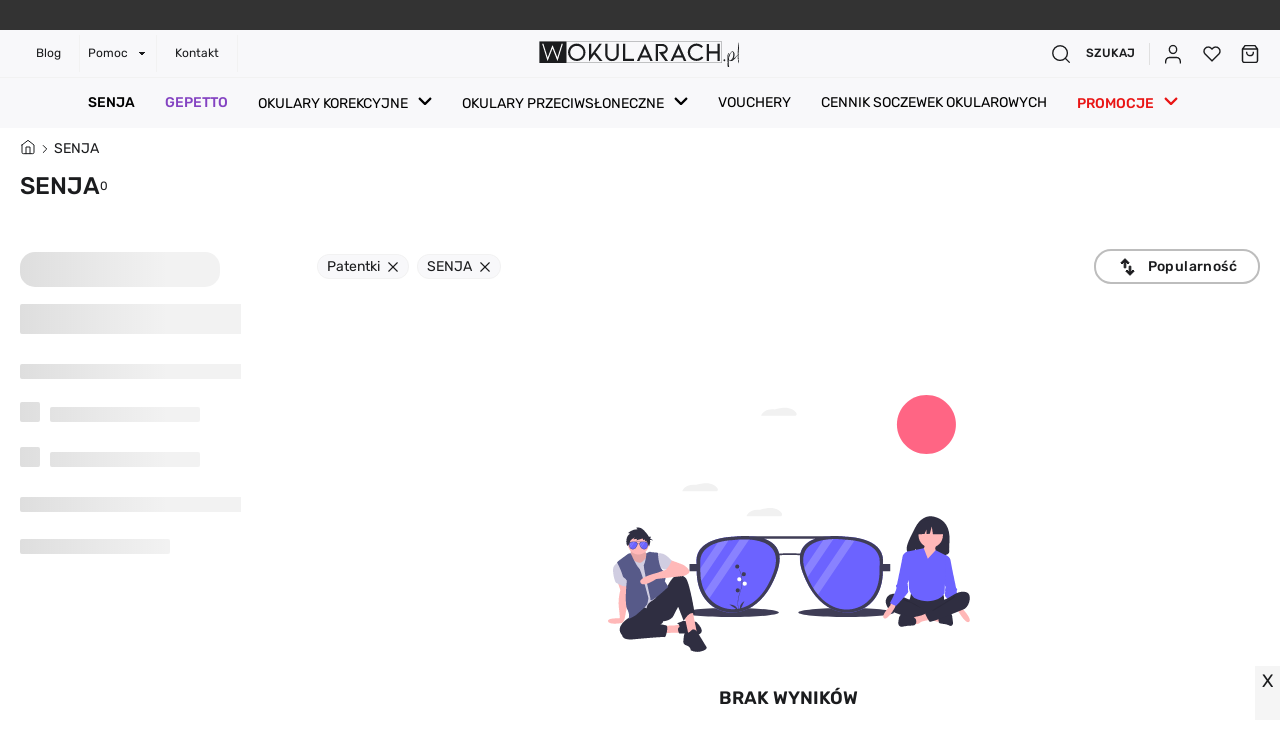

--- FILE ---
content_type: application/javascript; charset=UTF-8
request_url: https://www.wokularach.pl/_next/static/chunks/1595-cc37acdb5122a08f528b.js
body_size: 7986
content:
(self.webpackChunk_N_E=self.webpackChunk_N_E||[]).push([[1595],{28263:function(t,e,n){"use strict";n.d(e,{A:function(){return c}});var r=n(70655),i=n(67294),o=n(87974),a=n(45930);function c(t){var e=t.children,n=(0,r._T)(t,["children"]);(n=(0,r.pi)((0,r.pi)({},(0,i.useContext)(o._)),n)).isStatic=(0,a.h)((function(){return n.isStatic}));var c="object"===typeof n.transition?n.transition.toString():"",u=(0,i.useMemo)((function(){return n}),[c,n.transformPagePoint]);return i.createElement(o._.Provider,{value:u},e)}},82730:function(t,e,n){!function(t,e){"use strict";function n(t,e,n){return e in t?Object.defineProperty(t,e,{value:n,enumerable:!0,configurable:!0,writable:!0}):t[e]=n,t}function r(t,e){var n=Object.keys(t);if(Object.getOwnPropertySymbols){var r=Object.getOwnPropertySymbols(t);e&&(r=r.filter((function(e){return Object.getOwnPropertyDescriptor(t,e).enumerable}))),n.push.apply(n,r)}return n}function i(t){for(var e=1;e<arguments.length;e++){var i=null!=arguments[e]?arguments[e]:{};e%2?r(Object(i),!0).forEach((function(e){n(t,e,i[e])})):Object.getOwnPropertyDescriptors?Object.defineProperties(t,Object.getOwnPropertyDescriptors(i)):r(Object(i)).forEach((function(e){Object.defineProperty(t,e,Object.getOwnPropertyDescriptor(i,e))}))}return t}function o(t,e){return function(t){if(Array.isArray(t))return t}(t)||function(t,e){if("undefined"!=typeof Symbol&&Symbol.iterator in Object(t)){var n=[],r=!0,i=!1,o=void 0;try{for(var a,c=t[Symbol.iterator]();!(r=(a=c.next()).done)&&(n.push(a.value),!e||n.length!==e);r=!0);}catch(t){i=!0,o=t}finally{try{r||null==c.return||c.return()}finally{if(i)throw o}}return n}}(t,e)||c(t,e)||function(){throw new TypeError("Invalid attempt to destructure non-iterable instance.\nIn order to be iterable, non-array objects must have a [Symbol.iterator]() method.")}()}function a(t){return function(t){if(Array.isArray(t))return u(t)}(t)||function(t){if("undefined"!=typeof Symbol&&Symbol.iterator in Object(t))return Array.from(t)}(t)||c(t)||function(){throw new TypeError("Invalid attempt to spread non-iterable instance.\nIn order to be iterable, non-array objects must have a [Symbol.iterator]() method.")}()}function c(t,e){if(t){if("string"==typeof t)return u(t,e);var n=Object.prototype.toString.call(t).slice(8,-1);return"Object"===n&&t.constructor&&(n=t.constructor.name),"Map"===n||"Set"===n?Array.from(t):"Arguments"===n||/^(?:Ui|I)nt(?:8|16|32)(?:Clamped)?Array$/.test(n)?u(t,e):void 0}}function u(t,e){(null==e||e>t.length)&&(e=t.length);for(var n=0,r=new Array(e);n<e;n++)r[n]=t[n];return r}function s(t){var e,n,r,o,c,u,s,l,h,p,v,m,b,g,y,w,O,S,j,A,x,k,E,M,z,P,I,_,L,C,D,R,T,q,W=arguments.length>1&&void 0!==arguments[1]?arguments[1]:{},H="data-keen-slider-moves",N="data-keen-slider-v",V=[],B=null,U=!1,F=!1,Z=0,X=[];function Y(t,e,n){var r=arguments.length>3&&void 0!==arguments[3]?arguments[3]:{};t.addEventListener(e,n,r),V.push([t,e,n,r])}function J(t){if(S&&j===$(t)&&st()){var n=et(t).x;if(!rt(t)&&M)return K(t);M&&(Ut(),A=n,M=!1),t.cancelable&&t.preventDefault();var r=A-n;z+=Math.abs(r),!P&&z>5&&(P=!0,e.setAttribute(H,!0)),Rt(E(r,Gt)*(ft()?-1:1),t.timeStamp),A=n}}function G(t){S||!st()||nt(t.target)||(S=!0,M=!0,j=$(t),P=!1,z=0,rt(t),vt(),O=p,A=et(t).x,Rt(0,t.timeStamp),ct("dragStart"))}function K(t){S&&j===$(t,!0)&&st()&&(e.removeAttribute(H),S=!1,gt(),ct("dragEnd"))}function Q(t){return t.changedTouches}function $(t){var e=arguments.length>1&&void 0!==arguments[1]&&arguments[1]?Q(t):tt(t);return e?e[0]?e[0].identifier:"error":"default"}function tt(t){return t.targetTouches}function et(t){var e=tt(t);return{x:ht()?e?e[0].screenY:t.pageY:e?e[0].screenX:t.pageX,timestamp:t.timeStamp}}function nt(t){return t.hasAttribute(w.preventEvent)}function rt(t){var e=tt(t);if(!e)return!0;var n=e[0],r=ht()?n.clientY:n.clientX,i=ht()?n.clientX:n.clientY,o=void 0!==x&&void 0!==k&&Math.abs(k-i)<=Math.abs(x-r);return x=r,k=i,o}function it(t){st()&&S&&t.preventDefault()}function ot(){Y(window,"orientationchange",It),Y(window,"resize",(function(){return Pt()})),Y(e,"dragstart",(function(t){st()&&t.preventDefault()})),Y(e,"mousedown",G),Y(w.cancelOnLeave?e:window,"mousemove",J),w.cancelOnLeave&&Y(e,"mouseleave",K),Y(window,"mouseup",K),Y(e,"touchstart",G,{passive:!0}),Y(e,"touchmove",J,{passive:!1}),Y(e,"touchend",K,{passive:!0}),Y(e,"touchcancel",K,{passive:!0}),Y(window,"wheel",it,{passive:!1})}function at(){V.forEach((function(t){t[0].removeEventListener(t[1],t[2],t[3])})),V=[]}function ct(t){w[t]&&w[t](Gt)}function ut(){return w.centered}function st(){return void 0!==n?n:w.controls}function lt(){return w.loop&&r>1}function ft(){return w.rtl}function dt(){return!w.loop&&w.rubberband}function ht(){return!!w.vertical}function pt(){I=window.requestAnimationFrame(mt)}function vt(){I&&(window.cancelAnimationFrame(I),I=null),_=null}function mt(t){_||(_=t);var e=t-_,n=bt(e);if(e>=C)return Rt(L-R,!1),q?q():void ct("afterChange");var r=Tt(n);if(0===r||lt()||dt()||T){if(0!==r&&dt()&&!T)return jt();R+=n,Rt(n,!1),pt()}else Rt(n-r,!1)}function bt(t){return L*D(t/C)-R}function gt(){switch(ct("beforeChange"),w.mode){case"free":Ot();break;case"free-snap":St();break;case"snap":default:yt()}}function yt(){wt((1===s&&0!==v?O:p)+Math.sign(v))}function wt(t,e){var n=arguments.length>2&&void 0!==arguments[2]?arguments[2]:w.duration,r=function(t){return 1+--t*t*t*t*t};At(Nt(t=Ht(t,arguments.length>3&&void 0!==arguments[3]&&arguments[3],arguments.length>4&&void 0!==arguments[4]&&arguments[4])),n,r,e)}function Ot(){if(0===b)return!(!Tt(0)||lt())&&wt(p);var t=w.friction/Math.pow(Math.abs(b),-.5);At(Math.pow(b,2)/t*Math.sign(b),6*Math.abs(b/t),(function(t){return 1-Math.pow(1-t,5)}))}function St(){if(0===b)return wt(p);var t=w.friction/Math.pow(Math.abs(b),-.5),e=Math.pow(b,2)/t*Math.sign(b),n=6*Math.abs(b/t),r=(Z+e)/(u/s);At((-1===v?Math.floor(r):Math.ceil(r))*(u/s)-Z,n,(function(t){return 1-Math.pow(1-t,5)}))}function jt(){if(vt(),0===b)return wt(p,!0);var t=.04/Math.pow(Math.abs(b),-.5),e=Math.pow(b,2)/t*Math.sign(b),n=function(t){return--t*t*t+1},r=b;At(e,3*Math.abs(r/t),n,!0,(function(){At(Nt(Ht(p)),500,n,!0)}))}function At(t,e,n,r,i){vt(),L=t,R=0,C=e,D=n,T=r,q=i,_=null,pt()}function xt(n){var r=f(t);r.length&&(e=r[0],Pt(n),ot(),ct("mounted"))}function kt(){var t,e=W.breakpoints||[];for(var n in e)window.matchMedia(n).matches&&(t=n);if(t===B)return!0;var r=(B=t)?e[B]:W;r.breakpoints&&B&&delete r.breakpoints,w=i(i(i({},Jt),W),r),U=!0,h=null,ct("optionsChanged"),zt()}function Et(t){if("function"==typeof t)return t();var e=w.autoAdjustSlidesPerView;e||(r=Math.max(t,r));var n=lt()&&e?r-1:r;return d(t,1,Math.max(n,1))}function Mt(){kt(),F=!0,ct("created")}function zt(t,e){t&&(W=t),e&&(B=null),_t(),xt(e)}function Pt(t){var n=window.innerWidth;if(kt()&&(n!==h||t)){h=n;var i=w.slides;"number"==typeof i?(c=null,r=i):(c=f(i,e),r=c?c.length:0);var a=w.dragSpeed;E="function"==typeof a?a:function(t){return t*a},u=ht()?e.offsetHeight:e.offsetWidth,s=Et(w.slidesPerView),l=d(w.spacing,0,u/(s-1)-1),u+=l,o=ut()?(u/2-u/s/2)/u:0,Ct();var v=!F||U&&w.resetSlide?w.initial:p;Yt(lt()?v:qt(v)),ht()&&e.setAttribute(N,!0),U=!1}}function It(t){Pt(),setTimeout(Pt,500),setTimeout(Pt,2e3)}function _t(){at(),Dt(),e&&e.hasAttribute(N)&&e.removeAttribute(N),ct("destroyed")}function Lt(){c&&c.forEach((function(t,e){var n=g[e].distance*u-e*(u/s-l/s-l/s*(s-1)),r=ht()?0:n,i=ht()?n:0,o="translate3d(".concat(r,"px, ").concat(i,"px, 0)");t.style.transform=o,t.style["-webkit-transform"]=o}))}function Ct(){c&&c.forEach((function(t){var e="calc(".concat(100/s,"% - ").concat(l/s*(s-1),"px)");ht()?(t.style["min-height"]=e,t.style["max-height"]=e):(t.style["min-width"]=e,t.style["max-width"]=e)}))}function Dt(){if(c){var t=["transform","-webkit-transform"];t=[].concat(a(t),ht?["min-height","max-height"]:["min-width","max-width"]),c.forEach((function(e){t.forEach((function(t){e.style.removeProperty(t)}))}))}}function Rt(t){var e=!(arguments.length>1&&void 0!==arguments[1])||arguments[1];Bt(t,arguments.length>2&&void 0!==arguments[2]?arguments[2]:Date.now()),e&&(t=Zt(t)),Z+=t,Ft()}function Tt(t){var e=u*(r-1*(ut()?1:s))/s,n=Z+t;return n>e?n-e:n<0?n:0}function qt(t){return d(t,0,r-1-(ut()?0:s-1))}function Wt(){var t=Math.abs(y),e=Z<0?1-t:t;return{direction:v,progressTrack:e,progressSlides:e*r/(r-1),positions:g,position:Z,speed:b,relativeSlide:(p%r+r)%r,absoluteSlide:p,size:r,slidesPerView:s,widthOrHeight:u}}function Ht(t){var e=arguments.length>1&&void 0!==arguments[1]&&arguments[1],n=arguments.length>2&&void 0!==arguments[2]&&arguments[2];return lt()?e?Vt(t,n):t:qt(t)}function Nt(t){return-(-u/s*t+Z)}function Vt(t,e){var n=(p%r+r)%r,i=n<(t=(t%r+r)%r)?-n-r+t:-(n-t),o=n>t?r-n+t:t-n,a=e?Math.abs(i)<=o?i:o:t<n?i:o;return p+a}function Bt(t,e){clearTimeout(m);var n=Math.sign(t);if(n!==v&&Ut(),v=n,X.push({distance:t,time:e}),m=setTimeout((function(){X=[],b=0}),50),(X=X.slice(-6)).length<=1||0===v)return b=0;var r=X.slice(0,-1).reduce((function(t,e){return t+e.distance}),0),i=X[X.length-1].time,o=X[0].time;b=d(r/(i-o),-10,10)}function Ut(){X=[]}function Ft(){y=lt()?Z%(u*r/s)/(u*r/s):Z/(u*r/s),Xt();for(var t=[],e=0;e<r;e++){var n=(1/r*e-(y<0&&lt()?y+1:y))*r/s+o;lt()&&(n+=n>(r-1)/s?-r/s:n<-r/s+1?r/s:0);var i=1/s,a=n+i,c=a<i?a/i:a>1?1-(a-1)*s/1:1;t.push({portion:c<0||c>1?0:c,distance:ft()?-1*n+1-i:n})}g=t,Lt(),ct("move")}function Zt(t){if(lt())return t;var e,n=Tt(t);return dt()?0===n?t:t*(e=n/u,(1-Math.abs(e))*(1-Math.abs(e))):t-n}function Xt(){var t=Math.round(Z/(u/s));t!==p&&(!lt()&&(t<0||t>r-1)||(p=t,ct("slideChanged")))}function Yt(t){ct("beforeChange"),Rt(Nt(t),!1),ct("afterChange")}var Jt={autoAdjustSlidesPerView:!0,centered:!1,breakpoints:null,controls:!0,dragSpeed:1,friction:.0025,loop:!1,initial:0,duration:500,preventEvent:"data-keen-slider-pe",slides:".keen-slider__slide",vertical:!1,resetSlide:!1,slidesPerView:1,spacing:0,mode:"snap",rtl:!1,rubberband:!0,cancelOnLeave:!0},Gt={controls:function(t){n=t},destroy:_t,refresh:function(t){zt(t,!0)},next:function(){wt(p+1,!0)},prev:function(){wt(p-1,!0)},moveToSlide:function(t,e){wt(t,!0,e)},moveToSlideRelative:function(t){wt(t,!0,arguments.length>2?arguments[2]:void 0,!0,arguments.length>1&&void 0!==arguments[1]&&arguments[1])},resize:function(){Pt(!0)},details:function(){return Wt()},options:function(){var t=i({},w);return delete t.breakpoints,t}};return Mt(),Gt}function l(t){return Array.prototype.slice.call(t)}function f(t){var e=arguments.length>1&&void 0!==arguments[1]?arguments[1]:document;return"function"==typeof t?l(t()):"string"==typeof t?l(e.querySelectorAll(t)):t instanceof HTMLElement!=0?[t]:t instanceof NodeList!=0?t:[]}function d(t,e,n){return Math.min(Math.max(t,e),n)}Math.sign||(Math.sign=function(t){return(t>0)-(t<0)||+t});var h=function t(e,n){var r=Object.prototype.toString.call(e);if(r!==Object.prototype.toString.call(n))return!1;if(["[object Array]","[object Object]"].indexOf(r)<0)return!1;var i="[object Array]"===r?e.length:Object.keys(e).length;if(i!==("[object Array]"===r?n.length:Object.keys(n).length))return!1;var o=function(e,n){var r=Object.prototype.toString.call(e);if(["[object Array]","[object Object]"].indexOf(r)>=0){if(!t(e,n))return!1}else{if(r!==Object.prototype.toString.call(n))return!1;if("[object Function]"===r){if(e.toString()!==n.toString())return!1}else if(e!==n)return!1}};if("[object Array]"===r){for(var a=0;a<i;a++)if(!1===o(e[a],n[a]))return!1}else for(var c in e)if(e.hasOwnProperty(c)&&!1===o(e[c],n[c]))return!1;return!0};t.default=s,t.useKeenSlider=function(){var t=arguments.length>0&&void 0!==arguments[0]?arguments[0]:{},n=e.useRef(),r=e.useRef();function i(t){return h(r.current,t)||(r.current=t),r.current}var a=o(e.useState(null),2),c=a[0],u=a[1];return e.useEffect((function(){var t=new s(n.current,r.current);return u(t),function(){t.destroy()}}),[i(t)]),[n,c]},Object.defineProperty(t,"__esModule",{value:!0})}(e,n(67294))},39917:function(t,e,n){"use strict";var r=n(53848),i=n(83115);e.default=function(t){var e=t.src,n=t.sizes,i=t.unoptimized,u=void 0!==i&&i,l=t.priority,f=void 0!==l&&l,p=t.loading,m=t.lazyBoundary,b=void 0===m?"200px":m,g=t.className,y=t.quality,w=t.width,O=t.height,x=t.objectFit,k=t.objectPosition,E=t.onLoadingComplete,M=t.loader,z=void 0===M?A:M,P=t.placeholder,I=void 0===P?"empty":P,_=t.blurDataURL,L=function(t,e){if(null==t)return{};var n,r,i=function(t,e){if(null==t)return{};var n,r,i={},o=Object.keys(t);for(r=0;r<o.length;r++)n=o[r],e.indexOf(n)>=0||(i[n]=t[n]);return i}(t,e);if(Object.getOwnPropertySymbols){var o=Object.getOwnPropertySymbols(t);for(r=0;r<o.length;r++)n=o[r],e.indexOf(n)>=0||Object.prototype.propertyIsEnumerable.call(t,n)&&(i[n]=t[n])}return i}(t,["src","sizes","unoptimized","priority","loading","lazyBoundary","className","quality","width","height","objectFit","objectPosition","onLoadingComplete","loader","placeholder","blurDataURL"]),C=n?"responsive":"intrinsic";"layout"in L&&(L.layout&&(C=L.layout),delete L.layout);var D="";if(function(t){return"object"===typeof t&&(v(t)||function(t){return void 0!==t.src}(t))}(e)){var R=v(e)?e.default:e;if(!R.src)throw new Error("An object should only be passed to the image component src parameter if it comes from a static image import. It must include src. Received ".concat(JSON.stringify(R)));if(_=_||R.blurDataURL,D=R.src,(!C||"fill"!==C)&&(O=O||R.height,w=w||R.width,!R.height||!R.width))throw new Error("An object should only be passed to the image component src parameter if it comes from a static image import. It must include height and width. Received ".concat(JSON.stringify(R)))}e="string"===typeof e?e:D;var T=j(w),q=j(O),W=j(y),H=!f&&("lazy"===p||"undefined"===typeof p);(e.startsWith("data:")||e.startsWith("blob:"))&&(u=!0,H=!1);h.has(e)&&(H=!1);0;var N,V,B,U=s.useIntersection({rootMargin:b,disabled:!H}),F=r(U,2),Z=F[0],X=F[1],Y=!H||X,J={position:"absolute",top:0,left:0,bottom:0,right:0,boxSizing:"border-box",padding:0,border:"none",margin:"auto",display:"block",width:0,height:0,minWidth:"100%",maxWidth:"100%",minHeight:"100%",maxHeight:"100%",objectFit:x,objectPosition:k},G="blur"===I?{filter:"blur(20px)",backgroundSize:x||"cover",backgroundImage:'url("'.concat(_,'")'),backgroundPosition:k||"0% 0%"}:{};if("fill"===C)N={display:"block",overflow:"hidden",position:"absolute",top:0,left:0,bottom:0,right:0,boxSizing:"border-box",margin:0};else if("undefined"!==typeof T&&"undefined"!==typeof q){var K=q/T,Q=isNaN(K)?"100%":"".concat(100*K,"%");"responsive"===C?(N={display:"block",overflow:"hidden",position:"relative",boxSizing:"border-box",margin:0},V={display:"block",boxSizing:"border-box",paddingTop:Q}):"intrinsic"===C?(N={display:"inline-block",maxWidth:"100%",overflow:"hidden",position:"relative",boxSizing:"border-box",margin:0},V={boxSizing:"border-box",display:"block",maxWidth:"100%"},B='<svg width="'.concat(T,'" height="').concat(q,'" xmlns="http://www.w3.org/2000/svg" version="1.1"/>')):"fixed"===C&&(N={overflow:"hidden",boxSizing:"border-box",display:"inline-block",position:"relative",width:T,height:q})}else 0;var $={src:"[data-uri]",srcSet:void 0,sizes:void 0};Y&&($=S({src:e,unoptimized:u,layout:C,width:T,quality:W,sizes:n,loader:z}));var tt=e;return o.default.createElement("div",{style:N},V?o.default.createElement("div",{style:V},B?o.default.createElement("img",{style:{maxWidth:"100%",display:"block",margin:0,border:"none",padding:0},alt:"","aria-hidden":!0,src:"data:image/svg+xml;base64,".concat(c.toBase64(B))}):null):null,o.default.createElement("img",Object.assign({},L,$,{decoding:"async","data-nimg":C,className:g,ref:function(t){Z(t),function(t,e,n,r,i){if(!t)return;var o=function(){t.src.startsWith("data:")||("decode"in t?t.decode():Promise.resolve()).catch((function(){})).then((function(){if("blur"===r&&(t.style.filter="none",t.style.backgroundSize="none",t.style.backgroundImage="none"),h.add(e),i){var n=t.naturalWidth,o=t.naturalHeight;i({naturalWidth:n,naturalHeight:o})}}))};t.complete?o():t.onload=o}(t,tt,0,I,E)},style:d({},J,G)})),o.default.createElement("noscript",null,o.default.createElement("img",Object.assign({},L,S({src:e,unoptimized:u,layout:C,width:T,quality:W,sizes:n,loader:z}),{decoding:"async","data-nimg":C,style:J,className:g,loading:p||"lazy"}))),f?o.default.createElement(a.default,null,o.default.createElement("link",{key:"__nimg-"+$.src+$.srcSet+$.sizes,rel:"preload",as:"image",href:$.srcSet?void 0:$.src,imagesrcset:$.srcSet,imagesizes:$.sizes})):null)};var o=f(n(67294)),a=f(n(70639)),c=n(28997),u=n(5809),s=n(7426);function l(t,e,n){return e in t?Object.defineProperty(t,e,{value:n,enumerable:!0,configurable:!0,writable:!0}):t[e]=n,t}function f(t){return t&&t.__esModule?t:{default:t}}function d(t){for(var e=1;e<arguments.length;e++){var n=null!=arguments[e]?arguments[e]:{},r=Object.keys(n);"function"===typeof Object.getOwnPropertySymbols&&(r=r.concat(Object.getOwnPropertySymbols(n).filter((function(t){return Object.getOwnPropertyDescriptor(n,t).enumerable})))),r.forEach((function(e){l(t,e,n[e])}))}return t}var h=new Set;var p=new Map([["default",function(t){var e=t.root,n=t.src,r=t.width,i=t.quality;0;return"".concat(e,"?url=").concat(encodeURIComponent(n),"&w=").concat(r,"&q=").concat(i||75)}],["imgix",function(t){var e=t.root,n=t.src,r=t.width,i=t.quality,o=new URL("".concat(e).concat(x(n))),a=o.searchParams;a.set("auto",a.get("auto")||"format"),a.set("fit",a.get("fit")||"max"),a.set("w",a.get("w")||r.toString()),i&&a.set("q",i.toString());return o.href}],["cloudinary",function(t){var e=t.root,n=t.src,r=t.width,i=t.quality,o=["f_auto","c_limit","w_"+r,"q_"+(i||"auto")].join(",")+"/";return"".concat(e).concat(o).concat(x(n))}],["akamai",function(t){var e=t.root,n=t.src,r=t.width;return"".concat(e).concat(x(n),"?imwidth=").concat(r)}],["custom",function(t){var e=t.src;throw new Error('Image with src "'.concat(e,'" is missing "loader" prop.')+"\nRead more: https://nextjs.org/docs/messages/next-image-missing-loader")}]]);function v(t){return void 0!==t.default}var m={deviceSizes:[640,750,828,1080,1200,1920,2048,3840],imageSizes:[16,32,48,64,96,128,256,384],path:"/_next/image",loader:"default"}||u.imageConfigDefault,b=m.deviceSizes,g=m.imageSizes,y=m.loader,w=m.path,O=(m.domains,[].concat(i(b),i(g)));function S(t){var e=t.src,n=t.unoptimized,r=t.layout,o=t.width,a=t.quality,c=t.sizes,u=t.loader;if(n)return{src:e,srcSet:void 0,sizes:void 0};var s=function(t,e,n){if(n&&("fill"===e||"responsive"===e)){for(var r,o=/(^|\s)(1?\d?\d)vw/g,a=[];r=o.exec(n);r)a.push(parseInt(r[2]));if(a.length){var c=.01*Math.min.apply(Math,a);return{widths:O.filter((function(t){return t>=b[0]*c})),kind:"w"}}return{widths:O,kind:"w"}}return"number"!==typeof t||"fill"===e||"responsive"===e?{widths:b,kind:"w"}:{widths:i(new Set([t,2*t].map((function(t){return O.find((function(e){return e>=t}))||O[O.length-1]})))),kind:"x"}}(o,r,c),l=s.widths,f=s.kind,d=l.length-1;return{sizes:c||"w"!==f?c:"100vw",srcSet:l.map((function(t,n){return"".concat(u({src:e,quality:a,width:t})," ").concat("w"===f?t:n+1).concat(f)})).join(", "),src:u({src:e,quality:a,width:l[d]})}}function j(t){return"number"===typeof t?t:"string"===typeof t?parseInt(t,10):void 0}function A(t){var e=p.get(y);if(e)return e(d({root:w},t));throw new Error('Unknown "loader" found in "next.config.js". Expected: '.concat(u.VALID_LOADERS.join(", "),". Received: ").concat(y))}function x(t){return"/"===t[0]?t.slice(1):t}b.sort((function(t,e){return t-e})),O.sort((function(t,e){return t-e}))},28997:function(t,e){"use strict";Object.defineProperty(e,"__esModule",{value:!0}),e.toBase64=function(t){return window.btoa(t)}},82323:function(){},5809:function(t,e){"use strict";Object.defineProperty(e,"__esModule",{value:!0}),e.imageConfigDefault=e.VALID_LOADERS=void 0;e.VALID_LOADERS=["default","imgix","cloudinary","akamai","custom"];e.imageConfigDefault={deviceSizes:[640,750,828,1080,1200,1920,2048,3840],imageSizes:[16,32,48,64,96,128,256,384],path:"/_next/image",loader:"default",domains:[],disableStaticImages:!1,minimumCacheTTL:60}},25675:function(t,e,n){t.exports=n(39917)},82191:function(t,e,n){"use strict";var r=n(87462),i=n(63366),o=n(67294),a=o.useLayoutEffect;function c(){return!0}e.Z=function(t){var e=(0,o.useRef)(null),n=(0,o.useReducer)(c,!1),u=n[0],s=n[1],l=t.noWrapper,f=t.ssrOnly,d=t.whenIdle,h=t.whenVisible,p=t.promise,v=t.on,m=void 0===v?[]:v,b=t.children,g=t.didHydrate,y=(0,i.Z)(t,["noWrapper","ssrOnly","whenIdle","whenVisible","promise","on","children","didHydrate"]);a((function(){e.current.hasChildNodes()||s()}),[]),(0,o.useEffect)((function(){u&&g&&g()}),[u]),(0,o.useEffect)((function(){if(!f&&!u){var t=e.current,n=[];if(p&&p.then(s,s),h){var r=l?t:t.firstElementChild;if(!r||"undefined"===typeof IntersectionObserver)return s();var i=new IntersectionObserver((function(t){t.forEach((function(t){(t.isIntersecting||t.intersectionRatio>0)&&s()}))}),"object"===typeof h?h:{rootMargin:"250px"});i.observe(r),n.push((function(){i.disconnect()}))}if(d)if("undefined"!==typeof requestIdleCallback){var o=requestIdleCallback(s,{timeout:500});n.push((function(){cancelIdleCallback(o)}))}else{var a=setTimeout(s,2e3);n.push((function(){clearTimeout(a)}))}return[].concat(m).forEach((function(e){t.addEventListener(e,s,{once:!0,passive:!0}),n.push((function(){t.removeEventListener(e,s,{})}))})),function(){n.forEach((function(t){t()}))}}}),[u,m,f,d,h,g,p,l]);var w="string"===typeof l?l:"div";return u?l?b:(0,o.createElement)(w,(0,r.Z)({ref:e,style:{display:"contents"}},y),b):(0,o.createElement)(w,(0,r.Z)({},y,{ref:e,suppressHydrationWarning:!0,dangerouslySetInnerHTML:{__html:""}}))}},87462:function(t,e,n){"use strict";function r(){return(r=Object.assign?Object.assign.bind():function(t){for(var e=1;e<arguments.length;e++){var n=arguments[e];for(var r in n)Object.prototype.hasOwnProperty.call(n,r)&&(t[r]=n[r])}return t}).apply(this,arguments)}n.d(e,{Z:function(){return r}})},63366:function(t,e,n){"use strict";function r(t,e){if(null==t)return{};var n,r,i={},o=Object.keys(t);for(r=0;r<o.length;r++)n=o[r],e.indexOf(n)>=0||(i[n]=t[n]);return i}n.d(e,{Z:function(){return r}})}}]);

--- FILE ---
content_type: application/javascript; charset=UTF-8
request_url: https://www.wokularach.pl/_next/static/chunks/4199.878eb0888732c304cdd3.js
body_size: 81
content:
"use strict";(self.webpackChunk_N_E=self.webpackChunk_N_E||[]).push([[4199],{74199:function(e,n,o){o.r(n);var s=o(79056),t=o(13433),l=o(5152),a=(o(67294),o(10542)),i=o(64522),r=o(65527),u=o(85893),c=(0,l.default)((function(){return Promise.all([o.e(1768),o.e(1309)]).then(o.bind(o,61768))}),{ssr:!1,loadableGenerated:{webpack:function(){return[61768]},modules:["../components/Organisms/AfterFooter/AfterFooter.js -> @Molecules/ModalCookies/ModalCookies"]}});n.default=function(){var e=(0,t.l)(a.Wh),n=e.isOpen,o=e.title,l=e.message,d=e.type,f=e.label,p=e.actionFunc,k=e.loading,m=(0,r.Z)("display_cookie_modal",!0),b=(0,s.Z)(m,2),g=b[0],h=b[1];return(0,u.jsxs)(u.Fragment,{children:[(0,u.jsx)(i.Z,{title:o,message:l,type:d,label:f,isOpenModal:n,onCloseModal:a.tS,actionFunc:p,isLoading:k}),g&&(0,u.jsx)(c,{isOpen:!0,onCloseModal:function(){return h(!1)}})]})}}}]);

--- FILE ---
content_type: application/javascript; charset=UTF-8
request_url: https://www.wokularach.pl/_next/static/115b84222ba12efd5c183d67538b12c5ae041e0a/_buildManifest.js
body_size: 1292
content:
self.__BUILD_MANIFEST=function(s,a,c,t,e,o,n,i,u,d,b,r,k,f,h,g,p,j,l,y,_,w,z,m,q,I,B){return{__rewrites:{beforeFiles:[],afterFiles:[{source:"/koszyk",destination:r},{source:"/zamowienie",destination:k},{source:"/zaloguj",destination:f},{source:"/rejestracja",destination:h},{source:"/przypomnij-haslo",destination:g},{source:"/resetuj-haslo",destination:p},{source:"/moje-konto",destination:j},{source:"/kontakt",destination:l},{source:"/polityka-cookies",destination:y},{source:"/zamowienie/thank-you",destination:_},{source:"/order/repay/:token",destination:w},{source:"/media/feed/google-shopping.xml"},{source:"/schowek",destination:z},{source:"/sitemaps/:path"}],fallback:[]},"/":[s,a,c,e,t,o,n,"static/chunks/pages/index-ba84bb414990584a52ca.js"],"/404":[s,a,c,e,t,o,n,"static/chunks/pages/404-c7cd958c24ce2f6ceb7d.js"],"/500":[s,a,c,e,t,o,n,"static/chunks/pages/500-1a006c7603ee7faa73c6.js"],"/_error":[s,a,c,t,"static/chunks/pages/_error-4d031dc765e5332186a8.js"],"/account":[s,a,c,e,t,o,n,"static/chunks/pages/account-ef1bb1d0527f5c5361ff.js"],"/backCart":[s,a,c,e,t,o,n,"static/chunks/pages/backCart-a68f766f936f6595fce2.js"],"/blog":[s,a,c,e,i,u,t,o,m,d,n,"static/chunks/pages/blog-f62486fff75e761cbdf9.js"],"/blog/autorzy/[author]":[s,a,c,e,t,o,d,n,"static/chunks/pages/blog/autorzy/[author]-0e4133ea7af2ad0987a3.js"],"/blog/autorzy/[author]/posty":[s,a,c,e,t,o,d,n,"static/chunks/pages/blog/autorzy/[author]/posty-fdd280e830e93b2869a2.js"],"/blog/[...pages]":[s,a,c,e,i,u,t,o,m,d,n,"static/chunks/pages/blog/[...pages]-c59761749c3fcb7ae146.js"],"/cart":[s,a,c,e,t,o,n,"static/chunks/pages/cart-4cecf77351bf1fb4f1c2.js"],"/checkout":[s,a,c,e,t,o,n,"static/chunks/pages/checkout-127b5068617ba7ee80ea.js"],"/checkout/repay":[s,a,c,e,t,o,b,q,n,"static/chunks/pages/checkout/repay-7a72af46563447603c91.js"],"/checkout/thank-you":[s,a,c,e,t,o,b,q,n,"static/chunks/pages/checkout/thank-you-ad29f49c9e96728155f7.js"],"/contact":[s,a,c,e,i,u,"static/chunks/7-1092e7ac0c7fd00e24e7.js",t,o,I,"static/chunks/6937-d72bac36b6b02209b7d8.js",n,"static/chunks/pages/contact-c48f2390fa2bfc0a7274.js"],"/cookies":[s,a,c,e,t,o,"static/chunks/1768-cf686ffbd9f29274e4d8.js",n,"static/chunks/pages/cookies-a4e080531883b768b00b.js"],"/faq":[s,a,c,e,t,o,n,"static/chunks/pages/faq-87763bdbffce4649e11f.js"],"/forgot-password":[s,a,c,e,i,u,t,o,n,"static/chunks/pages/forgot-password-bbfe1023796adc3e2ea9.js"],"/kalkulator-cylindrow":[s,a,c,e,"static/chunks/1261-c72bacfe0476396f5520.js",t,o,"static/chunks/4744-a277342af8aea3fe9ea8.js",n,"static/chunks/pages/kalkulator-cylindrow-5a821caacc7fa05dfb4f.js"],"/landingpages/[...pages]":[s,a,c,e,t,o,n,"static/chunks/pages/landingpages/[...pages]-00ebec016f031f369b87.js"],"/login":[s,a,c,e,i,u,B,t,o,n,"static/chunks/pages/login-ddc28aa473cf355541a0.js"],"/qr-lens-scanner":[s,a,c,e,t,o,n,"static/chunks/pages/qr-lens-scanner-7fd33e12fa447b94392f.js"],"/register":[s,a,c,e,i,u,B,t,o,b,I,"static/chunks/6540-45f7b8d09de7a0fda913.js",n,"static/chunks/pages/register-2e506b8779c4cbfeaafd.js"],"/reset-password":[s,a,c,e,i,u,t,o,n,"static/chunks/pages/reset-password-c1791fedb20a97319e00.js"],"/wishlist":[s,a,c,e,t,o,n,"static/chunks/pages/wishlist-85f496b8f7a4086f572c.js"],"/[...pages]":[s,a,c,e,i,u,"static/css/1c0bdf2288a2991008aa.css","static/chunks/4485-66a5c8df94701b76cfbb.js",t,o,"static/chunks/8088-7e4090fd0d96d8f644f3.js","static/chunks/7523-9aedbe12cc5542bbb25c.js","static/chunks/9484-3260ee2f374874ffb77f.js","static/chunks/9858-2874ffedb15915a9ab25.js","static/chunks/2017-ba708b63fc871d0506e4.js","static/chunks/pages/[...pages]-5f7b061c7de5fdae4d1c.js"],sortedPages:["/","/404","/500","/_app","/_error",j,"/backCart","/blog","/blog/autorzy/[author]","/blog/autorzy/[author]/posty","/blog/[...pages]",r,k,w,_,l,y,"/faq",g,"/kalkulator-cylindrow","/landingpages/[...pages]",f,"/qr-lens-scanner",h,p,z,"/[...pages]"]}}("static/chunks/framer.21e511abb4b6e99256b4.js","static/chunks/5167-bd375f03f1dec4454ce7.js","static/chunks/5889-e73621d14736e3f96a21.js","static/chunks/4615-83fafaa7176a9a2d3a58.js","static/chunks/1595-cc37acdb5122a08f528b.js","static/chunks/3471-7e5c92ac610445a2d516.js","static/css/ae3857e4216e40884d30.css","static/chunks/1054-d1f73072410193953fbd.js","static/chunks/9501-1d813aec9205ba6b1ea1.js","static/chunks/1544-a37fe1209a74f0755f8f.js","static/chunks/4507-080380d9c3d1d36dd724.js","/cart","/checkout","/login","/register","/forgot-password","/reset-password","/account","/contact","/cookies","/checkout/thank-you","/checkout/repay","/wishlist","static/chunks/216-06703fdd58a62d1ca31d.js","static/chunks/5908-0a4110f514c97acafd27.js","static/chunks/2840-271de3f6e2b476f7397a.js","static/chunks/9540-01472b9afe118d7cb342.js"),self.__BUILD_MANIFEST_CB&&self.__BUILD_MANIFEST_CB();

--- FILE ---
content_type: application/javascript; charset=UTF-8
request_url: https://www.wokularach.pl/_next/static/chunks/3471-7e5c92ac610445a2d516.js
body_size: 19595
content:
"use strict";(self.webpackChunk_N_E=self.webpackChunk_N_E||[]).push([[3471],{93539:function(e,t,n){var r,i=n(67294);function o(){return(o=Object.assign?Object.assign.bind():function(e){for(var t=1;t<arguments.length;t++){var n=arguments[t];for(var r in n)Object.prototype.hasOwnProperty.call(n,r)&&(e[r]=n[r])}return e}).apply(this,arguments)}t.Z=function(e){return i.createElement("svg",o({viewBox:"0 0 13 22",fill:"none",xmlns:"http://www.w3.org/2000/svg"},e),r||(r=i.createElement("path",{d:"M11.125 20.25L1.875 11l9.25-9.25",stroke:"currentColor",strokeWidth:2,strokeLinecap:"round",strokeLinejoin:"round"})))}},67578:function(e,t,n){var r,i=n(67294);function o(){return(o=Object.assign?Object.assign.bind():function(e){for(var t=1;t<arguments.length;t++){var n=arguments[t];for(var r in n)Object.prototype.hasOwnProperty.call(n,r)&&(e[r]=n[r])}return e}).apply(this,arguments)}t.Z=function(e){return i.createElement("svg",o({xmlns:"http://www.w3.org/2000/svg",width:20,height:20,fill:"none"},e),r||(r=i.createElement("path",{d:"M5 1.667L2.5 5v11.667a1.666 1.666 0 001.667 1.666h11.666a1.666 1.666 0 001.667-1.666V5L15 1.667H5zM2.5 5h15m-4.167 3.333a3.333 3.333 0 01-6.666 0",stroke:"currentColor",strokeWidth:1.4,strokeLinecap:"round",strokeLinejoin:"round"})))}},60610:function(e,t,n){var r,i=n(67294);function o(){return(o=Object.assign?Object.assign.bind():function(e){for(var t=1;t<arguments.length;t++){var n=arguments[t];for(var r in n)Object.prototype.hasOwnProperty.call(n,r)&&(e[r]=n[r])}return e}).apply(this,arguments)}t.Z=function(e){return i.createElement("svg",o({width:20,height:8,viewBox:"0 0 33 12",fill:"none",xmlns:"http://www.w3.org/2000/svg"},e),r||(r=i.createElement("path",{d:"M.013 3.536c-.013.558.19.777.354.954.052.057.098.106.132.164.077.129.132.29.163.478.674 4.084.825 4.64 2.535 5.54.818.432 2.5.721 4.186.721 1.315 0 3.213-.173 4.792-.996 2.3-1.2 3.157-5.343 3.197-5.552.003-.021.07-.515 1.122-.515h.065c.997 0 1.065.494 1.073.547.035.177.892 4.319 3.192 5.52 1.58.824 3.478.996 4.792.996 1.686 0 3.368-.29 4.186-.72 1.71-.9 1.862-1.458 2.535-5.542.031-.187.086-.348.163-.478.034-.058.08-.107.132-.164.164-.176.367-.396.354-.953-.002-.094.002-.26.006-.442.007-.277.013-.59.003-.759-.048-.826-.78-1.162-1.147-1.222C29.496.63 26.673.49 23.692.704l-.156.011c-1.818.129-2.82.2-4.013.734-.277.124-.562.264-.814.394-.449.231-1.097.482-1.445.558-.14.032-.282.062-.408.087a2.317 2.317 0 01-.713 0 25.996 25.996 0 01-.408-.087c-.348-.076-.996-.327-1.445-.558-.252-.13-.537-.27-.814-.394C12.283.914 11.281.844 9.463.715L9.307.704C6.326.491 3.498.631 1.163 1.111.784 1.173.053 1.51.005 2.336c-.01.168-.003.481.003.759.003.182.007.349.005.441zM32.31 2.521v.612l-.761-.306.761-.306zm-13.198.877c.115-.286.84-1.238 5.338-1.5a35.559 35.559 0 012.045-.068c2.652 0 3.497.477 3.999 1.245.3.46.505 1.423.507 2.033.006 1.332-.262 3.7-2.11 4.596-.846.41-2.116.654-3.395.654-2.455 0-4.417-.834-5.248-2.232-1.748-2.936-1.158-4.679-1.136-4.728zM2.505 3.075c.503-.77 1.347-1.246 3.999-1.246.588 0 1.257.023 2.045.068 4.497.263 5.223 1.215 5.352 1.534.007.016.598 1.76-1.149 4.696-.831 1.397-2.793 2.232-5.248 2.232-1.28 0-2.549-.245-3.396-.655-1.847-.896-2.115-3.264-2.11-4.596.003-.61.207-1.573.507-2.033zM.69 2.521l.76.306-.76.305v-.61z",fill:"currentColor"})))}},78856:function(e,t,n){var r,i=n(67294);function o(){return(o=Object.assign?Object.assign.bind():function(e){for(var t=1;t<arguments.length;t++){var n=arguments[t];for(var r in n)Object.prototype.hasOwnProperty.call(n,r)&&(e[r]=n[r])}return e}).apply(this,arguments)}t.Z=function(e){return i.createElement("svg",o({viewBox:"0 0 16 16",fill:"none",xmlns:"http://www.w3.org/2000/svg"},e),r||(r=i.createElement("path",{fillRule:"evenodd",clipRule:"evenodd",d:"M15.564 1.85A1 1 0 0014.15.436L8 6.586 1.85.436A1 1 0 00.436 1.85L6.586 8l-6.15 6.15a1 1 0 101.414 1.414L8 9.414l6.15 6.15a1 1 0 101.414-1.414L9.414 8l6.15-6.15z",fill:"currentColor"})))}},98731:function(e,t,n){n.d(t,{l:function(){return v}});var r=n(92809),i=n(10219),o=n(42382),c=n(41664),a=n(18117),s=n(18005),l=n(81766),u=n(26511),d=n(85893),p=["text","isLink","icon","withIcon","noIconStyles","url","iconPosition","iconWidth","iconHeight","fontSize","letterSpacing","fontWeight","variant","center","borderRadius","isUpper","disabled","textInvisible"];function f(e,t){var n=Object.keys(e);if(Object.getOwnPropertySymbols){var r=Object.getOwnPropertySymbols(e);t&&(r=r.filter((function(t){return Object.getOwnPropertyDescriptor(e,t).enumerable}))),n.push.apply(n,r)}return n}function h(e){for(var t=1;t<arguments.length;t++){var n=null!=arguments[t]?arguments[t]:{};t%2?f(Object(n),!0).forEach((function(t){(0,r.Z)(e,t,n[t])})):Object.getOwnPropertyDescriptors?Object.defineProperties(e,Object.getOwnPropertyDescriptors(n)):f(Object(n)).forEach((function(t){Object.defineProperty(e,t,Object.getOwnPropertyDescriptor(n,t))}))}return e}var g="centerLeft",m="centerRight",b="left",x="right",w="smallRight",v={FIELD:"field",FIELD_ALT:"field_alt",OUTLINE:"outline",GHOST:"ghost",BLUE:"blue",GREEN:"green",GREEN_OUTLINE:"green_outline",RED:"red",SIMPLE:"simple",CONFIGURATOR:"configurator",GREY:"grey",TILE:"tile",TILE_ACTIVE:"tile_active",TEXT:"text",TEXT_GREEN:"text_green",TEXT_BORDER_GREEN:"text_border_green"},y=function(e,t){switch(e){case v.FIELD:return t.grey30;case v.OUTLINE:case v.GHOST:return t.white;case v.BLUE:return t.facebook;case v.GREEN:case v.GREEN_OUTLINE:return t.green60;case v.RED:return t.red40;case v.SIMPLE:return t.white;case v.FIELD_ALT:return t.grey30;case v.TEXT:case v.TEXT_GREEN:case v.TEXT_BORDER_GREEN:return"transparent";default:return t.white}},j=function(e){var t=e.text,n=e.isLink,r=e.icon,o=e.withIcon,s=e.noIconStyles,f=e.url,g=e.iconPosition,m=e.iconWidth,b=e.iconHeight,x=e.fontSize,w=e.letterSpacing,v=e.fontWeight,j=e.variant,C=e.center,S=e.borderRadius,I=e.isUpper,z=e.disabled,_=e.textInvisible,Z=(0,i.Z)(e,p),D=(0,a.useTheme)().colors,M=(0,l.gR)(),T=M.onTapWrapper,L=M.rippleBoxes,R=o&&(0,d.jsx)(k,{iconPosition:g,iconWidth:m,iconHeight:b,children:r}),N=_?(0,d.jsx)(E,{children:t}):(0,d.jsx)(P,{iconPosition:g,children:(0,d.jsx)(u.Z,{isUpper:I,as:"span",fontSize:x,letterSpacing:w,fontWeight:v,margin:"0px",padding:"0px",children:t})});return n?(0,d.jsx)(c.default,{href:f,passHref:!0,prefetch:!1,children:(0,d.jsxs)(O,h(h({as:"a",variant:j,noIconStyles:s,center:C,disabled:z,borderRadius:S,onMouseDown:T},Z),{},{children:[t&&N,R,L.map((function(e){var t=e.id,n=e.top,r=e.left,i=e.width,o=e.height;return(0,d.jsx)(l.ZP,{top:n,left:r,width:i,height:o},t)}))]}))}):(0,d.jsxs)(O,h(h({variant:j,noIconStyles:s,center:C,borderRadius:S,disabled:z,onMouseDown:T},Z),{},{children:[t&&N,R,L.map((function(e){var t=e.id,n=e.top,r=e.left,i=e.width,o=e.height;return(0,d.jsx)(l.ZP,{id:t,top:n,left:r,width:i,height:o,bg:y(j,D)},t)}))]}))};j.defaultProps={text:"button",isLink:!1,isUpper:!1,withIcon:!1,disabled:!1,icon:null,url:"",iconPosition:"",iconWidth:"20px",iconHeight:"20px",fontSize:"12px",fontWeight:500,variant:v.FIELD,center:!1,borderRadius:"",letterSpacing:"0px",textInvisible:!1,width:"auto",height:"auto",noIconStyles:!1};var O=(0,a.default)(o.E.button).withConfig({componentId:"sc-1e1kzzx-0"})(["",";",";overflow:hidden;position:relative;display:flex;justify-content:",";align-items:center;text-decoration:none;outline:none;cursor:pointer;background:",";border:"," 1px solid;color:",";transition:0.3s;border-radius:",";width:",";height:",";"," "," "," "," "," "," "," "," "," "," "," "," "," "," "," "," "," ",""],s.bK,s.Dh,(function(e){return e.center?"center":"space-between"}),(function(e){return e.theme.colors.primary}),(function(e){return e.theme.colors.primary}),(function(e){return e.theme.colors.white}),(function(e){var t=e.borderRadius;return t?"".concat(t,"px"):"none"}),(function(e){return e.width}),(function(e){return e.height}),(function(e){return!e.noIconStyles&&(0,a.css)(["svg *{transition:0.3s;fill:",";}:hover{background:",";color:",";svg *{fill:",";}}"],(function(e){return e.theme.colors.white}),(function(e){return e.theme.colors.white}),(function(e){return e.theme.colors.primary}),(function(e){return e.theme.colors.primary}))}),(function(e){return e.variant===v.FIELD_ALT&&(0,a.css)(["background:",";border-color:",";color:",";svg *{fill:",";}:hover{background:",";border-color:",";color:",";svg *{fill:",";}}"],(function(e){return e.theme.colors.primary}),(function(e){return e.theme.colors.primary}),(function(e){return e.theme.colors.white}),(function(e){return e.theme.colors.primary}),(function(e){return e.theme.colors.primary}),(function(e){return e.theme.colors.white}),(function(e){return e.theme.colors.white}),(function(e){return e.theme.colors.white}))}),(function(e){return e.variant===v.OUTLINE&&(0,a.css)(["background:",";color:",";border-color:",";}"],(function(e){return e.theme.colors.white}),(function(e){return e.theme.colors.primary}),(function(e){return e.theme.colors.grey40}))}),(function(e){return e.variant===v.CONFIGURATOR&&(0,a.css)(["background:",";border-color:",";color:",";svg *{fill:",";}:hover{background:",";border-color:",";box-shadow:0px 2px 12px rgba(39,174,96,0.26);color:",";svg *{fill:",";}}",";"],(function(e){return e.theme.colors.green60}),(function(e){return e.theme.colors.green60}),(function(e){return e.theme.colors.white}),(function(e){return e.theme.colors.green60}),(function(e){return e.theme.colors.green70}),(function(e){return e.theme.colors.green70}),(function(e){return e.theme.colors.white}),(function(e){return e.theme.colors.green70}),(function(e){return e.disabled&&(0,a.css)(["background-color:"," !important;border:1px solid ",";cursor:not-allowed;color:",";:hover{background-color:",";filter:drop-shadow(0px 14px 24px rgba(14,31,53,0.16));border:1px solid ",";cursor:not-allowed;color:",";}"],(function(e){return e.theme.colors.white}),(function(e){return e.theme.colors.grey70}),(function(e){return e.theme.colors.grey70}),(function(e){return e.theme.colors.white}),(function(e){return e.theme.colors.grey70}),(function(e){return e.theme.colors.grey70}))}))}),(function(e){return e.variant===v.GHOST&&(0,a.css)(["border:0px;background:",";color:",";svg *{fill:",";}:hover{border:0px;background:",";color:",";svg *{fill:",";}}"],(function(e){return e.theme.colors.white}),(function(e){return e.theme.colors.primary}),(function(e){return e.theme.colors.primary}),(function(e){return e.theme.colors.primary}),(function(e){return e.theme.colors.white}),(function(e){return e.theme.colors.white}))}),(function(e){return e.variant===v.TEXT&&(0,a.css)(["background:none;border:none;text-align:left;padding:0;color:",";span{font-weight:400;}"],(function(e){return e.theme.colors.primary}))}),(function(e){return e.variant===v.TILE&&(0,a.css)(["border:2px solid #f3f3f3;background:",";color:",";"],(function(e){return e.theme.colors.white}),(function(e){return e.theme.colors.primary}))}),(function(e){return e.variant===v.TILE_ACTIVE&&(0,a.css)(["border:2px solid ",";background:",";color:",";"],(function(e){return e.theme.colors.green60}),(function(e){return e.theme.colors.white}),(function(e){return e.theme.colors.primary}))}),(function(e){return e.variant===v.GREY&&(0,a.css)(["background:",";border:1px solid ",";color:",";:hover{border:1px solid transparent;background:",";color:",";svg *{fill:",";}}"],(function(e){return e.theme.colors.grey10}),(function(e){return e.theme.colors.grey70}),(function(e){return e.theme.colors.grey70}),(function(e){return e.theme.colors.grey70}),(function(e){return e.theme.colors.white}),(function(e){return e.theme.colors.grey70}))}),(function(e){return e.variant===v.BLUE&&(0,a.css)(["background:",";border-color:",";color:",";svg *{fill:",";}:hover{background:",";border-color:",";color:",";svg *{fill:",";}}"],(function(e){return e.theme.colors.facebook}),(function(e){return e.theme.colors.facebook}),(function(e){return e.theme.colors.white}),(function(e){return e.theme.colors.white}),(function(e){return e.theme.colors.white}),(function(e){return e.theme.colors.facebook}),(function(e){return e.theme.colors.facebook}),(function(e){return e.theme.colors.facebook}))}),(function(e){return e.variant===v.GREEN&&(0,a.css)(["background:",";border-color:",";color:",";svg *{fill:",";}:hover{background:",";border-color:",";box-shadow:0px 2px 12px rgba(39,174,96,0.26);color:",";svg *{fill:",";}}"],(function(e){return e.theme.colors.green60}),(function(e){return e.theme.colors.green60}),(function(e){return e.theme.colors.white}),(function(e){return e.theme.colors.green60}),(function(e){return e.theme.colors.green70}),(function(e){return e.theme.colors.green70}),(function(e){return e.theme.colors.white}),(function(e){return e.theme.colors.green70}))}),(function(e){return e.variant===v.GREEN_OUTLINE&&(0,a.css)(["background:",";border-color:",";color:",";:hover{background:",";border-color:",";color:",";svg *{fill:transparent;}}svg *{transition:0s;fill:transparent;}"],(function(e){return e.theme.colors.white}),(function(e){return e.theme.colors.green60}),(function(e){return e.theme.colors.green60}),(function(e){return e.theme.colors.green60}),(function(e){return e.theme.colors.green60}),(function(e){return e.theme.colors.white}))}),(function(e){return e.variant===v.RED&&(0,a.css)(["background:",";border-color:",";color:",";svg *{fill:",";}:hover{background:",";border-color:",";color:",";svg *{fill:",";}}"],(function(e){return e.theme.colors.red40}),(function(e){return e.theme.colors.red40}),(function(e){return e.theme.colors.white}),(function(e){return e.theme.colors.white}),(function(e){return e.theme.colors.white}),(function(e){return e.theme.colors.red40}),(function(e){return e.theme.colors.red40}),(function(e){return e.theme.colors.red40}))}),(function(e){return e.variant===v.SIMPLE&&(0,a.css)(["border:0px;background:",";color:",";svg *{fill:",";}"],(function(e){return e.theme.colors.white}),(function(e){return e.theme.colors.primary}),(function(e){return e.theme.colors.primary}))}),(function(e){return e.variant===v.TEXT_GREEN&&(0,a.css)(["border:none;background:none;color:",";width:auto;text-decoration:underline;:hover{color:",";background:none;}"],(function(e){return e.theme.colors.green75}),(function(e){return e.theme.colors.green80}))}),(function(e){return e.variant===v.TEXT_BORDER_GREEN&&(0,a.css)(["border:2px solid ",";background:none;color:",";width:auto;svg *{fill:",";}:hover{color:",";background:none;svg *{fill:",";}}"],(function(e){return e.theme.colors.green75}),(function(e){return e.theme.colors.green75}),(function(e){return e.theme.colors.green75}),(function(e){return e.theme.colors.green80}),(function(e){return e.theme.colors.green80}))}),(function(e){return e.disabled&&(0,a.css)(["cursor:not-allowed;background-color:",";pointer-events:none;:hover{cursor:not-allowed;background-color:",";pointer-events:none;}"],(function(e){return e.theme.colors.black60}),(function(e){return e.theme.colors.black60}))}),(function(e){return e.underline&&(0,a.css)(["text-decoration:underline;"])})),k=a.default.span.withConfig({componentId:"sc-1e1kzzx-1"})(["order:2;width:",";height:",";"," "," "," "," ",""],(function(e){return e.iconWidth}),(function(e){return e.iconHeight}),(function(e){return e.iconPosition===b&&(0,a.css)(["order:1;position:absolute;content:'';top:0;left:21px;bottom:0;margin:auto;"])}),(function(e){var t=e.iconPosition;return(t===x||t===w)&&(0,a.css)(["order:2;position:absolute;content:'';top:0;right:21px;bottom:0;margin:auto;"])}),(function(e){return e.iconPosition===w&&(0,a.css)(["right:10px;"])}),(function(e){return e.iconPosition===g&&(0,a.css)(["order:1;"])}),(function(e){return e.iconPosition===m&&(0,a.css)(["order:2;"])})),P=a.default.span.withConfig({componentId:"sc-1e1kzzx-2"})(["pointer-events:none;position:relative;z-index:2;"," "," "," ",""],(function(e){return e.iconPosition===b&&(0,a.css)(["order:2;margin-right:0;"])}),(function(e){return e.iconPosition===x&&(0,a.css)(["order:1;margin-right:0;"])}),(function(e){return e.iconPosition===g&&(0,a.css)(["order:2;margin-left:10px;"])}),(function(e){return e.iconPosition===m&&(0,a.css)(["order:1;margin-right:10px;"])})),E=a.default.span.withConfig({componentId:"sc-1e1kzzx-3"})(["border:0 !important;clip:rect(1px,1px,1px,1px) !important;-webkit-clip-path:inset(50%) !important;clip-path:inset(50%) !important;height:1px !important;margin:-1px !important;overflow:hidden !important;padding:0 !important;position:absolute !important;width:1px !important;white-space:nowrap !important;"]);t.Z=j},18138:function(e,t,n){var r=n(92809),i=n(10219),o=n(18117),c=n(18005),a=n(42382),s=n(85893),l=["children"];function u(e,t){var n=Object.keys(e);if(Object.getOwnPropertySymbols){var r=Object.getOwnPropertySymbols(e);t&&(r=r.filter((function(t){return Object.getOwnPropertyDescriptor(e,t).enumerable}))),n.push.apply(n,r)}return n}function d(e){for(var t=1;t<arguments.length;t++){var n=null!=arguments[t]?arguments[t]:{};t%2?u(Object(n),!0).forEach((function(t){(0,r.Z)(e,t,n[t])})):Object.getOwnPropertyDescriptors?Object.defineProperties(e,Object.getOwnPropertyDescriptors(n)):u(Object(n)).forEach((function(t){Object.defineProperty(e,t,Object.getOwnPropertyDescriptor(n,t))}))}return e}var p=function(e){var t=e.children,n=(0,i.Z)(e,l);return(0,s.jsx)(f,d(d({},n),{},{children:t}))};p.defaultProps={children:null},t.Z=p;var f=(0,o.default)(a.E.div).withConfig({componentId:"sc-1koy53f-0"})(["width:100%;height:100%;position:fixed;top:0;left:0;right:0;bottom:0;z-index:101;"," "," "," "," "," overflow-y:auto;display:flex;justify-content:center;align-items:center;"," @media ","{overflow-y:inherit;}&::-webkit-scrollbar{width:5px;}&::-webkit-scrollbar-track{background:",";}&::-webkit-scrollbar-thumb{background:",";}&::-webkit-scrollbar-thumb:hover{background:",";}"],c.$_,c.bK,c.Cg,c.AF,c.Dh,(function(e){return e.outsideClick&&(0,o.css)(["cursor:pointer;"])}),(function(e){return e.theme.breakpoints.laptop}),(function(e){return e.theme.colors.grey20}),(function(e){return e.theme.colors.grey50}),(function(e){return e.theme.colors.grey90}))},86379:function(e,t,n){var r=n(92809),i=n(10219),o=(n(67294),n(18117)),c=n(18005),a=n(85893),s=["speed","width","color","circleColor","background"];function l(e,t){var n=Object.keys(e);if(Object.getOwnPropertySymbols){var r=Object.getOwnPropertySymbols(e);t&&(r=r.filter((function(t){return Object.getOwnPropertyDescriptor(e,t).enumerable}))),n.push.apply(n,r)}return n}var u=function(e){var t=e.speed,n=e.width,o=e.color,c=e.circleColor,u=e.background,d=(0,i.Z)(e,s);return(0,a.jsx)(p,function(e){for(var t=1;t<arguments.length;t++){var n=null!=arguments[t]?arguments[t]:{};t%2?l(Object(n),!0).forEach((function(t){(0,r.Z)(e,t,n[t])})):Object.getOwnPropertyDescriptors?Object.defineProperties(e,Object.getOwnPropertyDescriptors(n)):l(Object(n)).forEach((function(t){Object.defineProperty(e,t,Object.getOwnPropertyDescriptor(n,t))}))}return e}({circleColor:c,speed:t,width:n,color:o,background:u},d))},d=(0,o.keyframes)(["0%{transform:rotate(0deg);}100%{transform:rotate(360deg);}"]),p=o.default.div.withConfig({componentId:"sc-wa38s3-0"})([""," position:absolute;content:'';left:0;right:0;bottom:0;margin:auto;overflow:hidden;display:flex;justify-content:center;align-items:center;width:100%;height:100%;background:",";z-index:1;:after{position:absolute;content:'';top:0;left:0;right:0;bottom:0;margin:auto;border:5px solid ",";border-radius:50%;border-top:5px solid ",";width:",";height:",";animation:"," "," linear infinite;}"],c.Cg,(function(e){return e.background}),(function(e){return e.circleColor}),(function(e){return e.color}),(function(e){var t=e.width;return"".concat(t,"px")}),(function(e){var t=e.width;return"".concat(t,"px")}),d,(function(e){var t=e.speed;return"".concat(t,"s")}));u.defaultProps={speed:2,width:30,color:"#3498db",circleColor:"#1b1c1e",background:"rgba(0,0,0,0.5)"},t.Z=u},98623:function(e,t,n){n.d(t,{Z:function(){return E}});var r=n(97131),i=n(92809),o=n(79056),c=n(10219),a=n(67294),s=n(82730),l=(n(82323),n(18117)),u=n(85893),d=function(e){var t=e.onClick;return(0,u.jsx)("button",{onClick:t,className:"arrow arrow--left",type:"button",children:(0,u.jsx)("svg",{xmlns:"http://www.w3.org/2000/svg",viewBox:"0 0 24 24",children:(0,u.jsx)("path",{d:"M16.67 0l2.83 2.829-9.339 9.175 9.339 9.167-2.83 2.829-12.17-11.996z"})})})},p=function(e){var t=e.onClick;return(0,u.jsx)("button",{onClick:t,className:"arrow arrow--right",type:"button",children:(0,u.jsx)("svg",{xmlns:"http://www.w3.org/2000/svg",viewBox:"0 0 24 24",children:(0,u.jsx)("path",{d:"M5 3l3.057-3 11.943 12-11.943 12-3.057-3 9-9z"})})})};d.defaultProps={onClick:null},p.defaultProps={onClick:null};var f=["id","children","pagination","paginationPosition","navigation","onSlideChange","autoplay","actionElement","thumbnailElements"];function h(e,t){var n=Object.keys(e);if(Object.getOwnPropertySymbols){var r=Object.getOwnPropertySymbols(e);t&&(r=r.filter((function(t){return Object.getOwnPropertyDescriptor(e,t).enumerable}))),n.push.apply(n,r)}return n}function g(e){for(var t=1;t<arguments.length;t++){var n=null!=arguments[t]?arguments[t]:{};t%2?h(Object(n),!0).forEach((function(t){(0,i.Z)(e,t,n[t])})):Object.getOwnPropertyDescriptors?Object.defineProperties(e,Object.getOwnPropertyDescriptors(n)):h(Object(n)).forEach((function(t){Object.defineProperty(e,t,Object.getOwnPropertyDescriptor(n,t))}))}return e}var m="primary",b="secondary",x="light",w="dark",v=function(e){var t=e.id,n=e.children,i=e.pagination,l=e.paginationPosition,h=e.navigation,m=e.onSlideChange,b=e.autoplay,x=e.actionElement,w=e.thumbnailElements,v=(0,c.Z)(e,f),E=(0,a.useState)([]),C=E[0],S=E[1],I=(0,a.useState)(1),z=I[0],_=I[1],Z=(0,a.useState)(!1),D=Z[0],M=Z[1],T=(0,s.useKeenSlider)(g({initial:0,slideChanged:function(e){var t=e.details().relativeSlide;_(t),m&&m(t)},mounted:function(){M(!0)}},v)),L=(0,o.Z)(T,2),R=L[0],N=L[1],W=(0,s.useKeenSlider)({initial:0,breakpoints:{"(max-width: 320px)":{slidesPerView:2.5},"(min-width: 320px) and (max-width: 979px)":{slidesPerView:2.5},"(min-width: 980px)":{slidesPerView:4.5}}}),A=(0,o.Z)(W,1)[0];return(0,a.useEffect)((function(){var e=null;return b&&N&&(e=setInterval((function(){N&&N.next()}),7e3)),function(){e&&clearInterval(e)}}),[N,b]),(0,a.useEffect)((function(){var e=(0,r.Z)(C);e[z]=!0,S(e)}),[z]),(0,u.jsxs)(y,{variantnav:h,children:[(0,u.jsxs)(j,g(g({id:t,"data-test-id":"".concat(t,"-keen-slider"),className:"keen-slider",variant:i,position:l,ref:R,disableWrap:D},v),{},{children:[a.Children.toArray(null===n||void 0===n?void 0:n.map((function(e,t){return(0,u.jsx)("div",{className:"keen-slider__slide lazy__slide ".concat(z===t?"active":""),children:e})}))),!w&&N&&i&&(0,u.jsx)("div",{className:"dots",children:(0,r.Z)(Array(N.details().size).keys()).map((function(e){return(0,u.jsx)("button",{onClick:function(){N.moveToSlideRelative(e)},className:"dot".concat(z===e?" active":""),type:"button"},e)}))})]})),(w&&i||x)&&(0,u.jsxs)(O,{children:[w&&(0,u.jsx)(k,{ref:A,className:"keen-slider thumbnail",children:a.Children.toArray(null===w||void 0===w?void 0:w.map((function(e,t){var n;return e.props?null!==(n=e.props)&&void 0!==n&&n.url?(0,u.jsx)("div",{className:"keen-slider__slide ".concat(z===t?"active":""),onClick:function(){N.moveToSlideRelative(t)},onKeyDown:function(e){13===e.keyCode&&N.moveToSlideRelative(t)},role:"button",tabIndex:0,children:(0,u.jsx)("div",{children:e})}):(0,u.jsx)("div",{className:"keen-slider__slide",children:(0,u.jsx)("div",{children:e})}):null})))}),x&&(0,u.jsx)(P,{children:x})]}),N&&h&&(0,u.jsxs)(u.Fragment,{children:[(0,u.jsx)(d,{onClick:function(e){return e.stopPropagation()||N.prev()}}),(0,u.jsx)(p,{onClick:function(e){return e.stopPropagation()||N.next()}})]})]})},y=l.default.div.withConfig({componentId:"sc-1opbe1y-0"})(["position:relative;.arrow{position:absolute;border-radius:50%;border:0;margin:0;padding:0;top:50%;transform:translateY(-50%);width:48px;height:48px;z-index:3;opacity:0.3;transition:opacity 0.2s linear;outline:none;box-shadow:0 3px 7px rgba(14,31,53,0.12);display:flex;flex-flow:row nowrap;justify-content:center;align-items:center;cursor:pointer;svg{fill:",";display:block;height:14px;}"," ","}.arrow--left{left:4%;@media ","{left:2%;}}.arrow--right{right:4%;@media ","{right:2%;}}&:hover{.arrow--left,.arrow--right{opacity:1;transition:opacity 0.2s linear;}}"],(function(e){return e.theme.colors.primary}),(function(e){return e.variantnav===w&&(0,l.css)(["background:",";svg{fill:",";}}"],(function(e){return e.theme.colors.primary}),(function(e){return e.theme.colors.white}))}),(function(e){return e.variantnav===x&&(0,l.css)(["background:",";svg{fill:",";}}"],(function(e){return e.theme.colors.white}),(function(e){return e.theme.colors.primary}))}),(function(e){return e.theme.breakpoints.laptop}),(function(e){return e.theme.breakpoints.laptop})),j=l.default.div.withConfig({componentId:"sc-1opbe1y-1"})(["position:relative;flex-wrap:wrap;"," .keen-slider__slide{","}.dots{background-color:rgba(255,255,255,0.7);border-radius:24px;display:flex;flex-flow:row nowrap;align-items:center;justify-content:center;width:max-content;margin:0 auto;position:absolute;left:0;right:0;","}.dot{width:18px;height:18px;opacity:1;padding:8px;margin:0 !important;position:relative;border:0;background:transparent;cursor:pointer;&:after{content:'';display:block;width:6px;height:6px;background:transparent;border-radius:16px;transform-origin:center;border:1px solid ",";transition:background 0.2s ease,width 0.2s ease;position:absolute;top:50%;left:50%;transform:translate(-50%,-50%);}}"," "," .dot:focus{outline:none;}"],(function(e){return e.disableWrap&&(0,l.css)(["flex-wrap:initial;"])}),(function(e){return e.loop&&(0,l.css)(["cursor:grab;"])}),(function(e){var t=e.position;return t&&(0,l.css)(["",";"],(0,r.Z)(t))}),(function(e){return e.theme.colors.primary}),(function(e){return e.variant===m&&(0,l.css)([".dot.active{width:18px;&:after{background-color:",";}}"],(function(e){return e.theme.colors.primary}))}),(function(e){return e.variant===b&&(0,l.css)([".dot.active{width:36px;&:after{width:24px;background-color:",";}}"],(function(e){return e.theme.colors.primary}))})),O=l.default.div.withConfig({componentId:"sc-1opbe1y-2"})(["position:absolute;left:50%;transform:translateX(-50%);bottom:30px;display:flex;max-width:435px;@media ","{max-width:275px;}"],(function(e){return e.theme.breakpoints.tablet})),k=l.default.div.withConfig({componentId:"sc-1opbe1y-3"})(["flex:1;width:100%;.keen-slider__slide{min-width:fit-content !important;max-width:fit-content !important;cursor:pointer;> div{border-radius:5px;border:1px solid "," !important;width:70px;height:70px;overflow:hidden;margin-right:10px;}&.active{> div{border:2px solid "," !important;}}&:last-child{> div{margin-right:0;}}}"],(function(e){return e.theme.colors.grey80}),(function(e){return e.theme.colors.green60})),P=l.default.div.withConfig({componentId:"sc-1opbe1y-4"})(["margin-left:10px;flex:0 1 70px;height:70px;width:70px;"]);v.defaultProps={pagination:"",navigation:"",paginationPosition:[{bottom:"24px"}],onSlideChange:null,autoplay:!1,thumbnail:!1,actionElement:null,thumbnailElements:null};var E=v},581:function(e,t,n){n.r(t);var r=n(92809),i=n(10219),o=n(53869),c=n(42382),a=n(18117),s=n(9155),l=n(24008),u=n(93539),d=n(78856),p=n(17986),f=n(46721),h=n(72027),g=n(18138),m=n(26511),b=n(85893),x=["bgColor","type","label","bgOverlay","isOpen","onCloseModal","outsideClick","from","duration","fromDistance","children","withBackIcon","showCloseIcon"];function w(e,t){var n=Object.keys(e);if(Object.getOwnPropertySymbols){var r=Object.getOwnPropertySymbols(e);t&&(r=r.filter((function(t){return Object.getOwnPropertyDescriptor(e,t).enumerable}))),n.push.apply(n,r)}return n}function v(e){for(var t=1;t<arguments.length;t++){var n=null!=arguments[t]?arguments[t]:{};t%2?w(Object(n),!0).forEach((function(t){(0,r.Z)(e,t,n[t])})):Object.getOwnPropertyDescriptors?Object.defineProperties(e,Object.getOwnPropertyDescriptors(n)):w(Object(n)).forEach((function(t){Object.defineProperty(e,t,Object.getOwnPropertyDescriptor(n,t))}))}return e}var y=p.Z.fadeIn,j="dark",O="light",k="default",P="search",E="message",C="topBar",S="rating",I="configurator",z=function(e){var t=e.bgColor,n=e.type,r=e.label,c=e.bgOverlay,a=e.isOpen,p=e.onCloseModal,h=e.outsideClick,w=e.from,j=e.duration,O=e.fromDistance,z=e.children,L=e.withBackIcon,R=e.showCloseIcon,N=(0,i.Z)(e,x);(0,s.ZP)(a);var W=(0,l.Z)(a&&h&&p),A={hidden:v(v(v(v(v({},w.includes("top")&&{y:"-".concat(O,"%")}),w.includes("bottom")&&{y:"".concat(O,"%")}),w.includes("left")&&{x:"-".concat(O,"%")}),w.includes("right")&&{x:"".concat(O,"%")}),{},{opacity:0,transition:{duration:j}}),visible:{y:0,x:0,opacity:1,transition:{duration:j,opacity:{duration:j-.2}}}};return(0,b.jsx)(o.M,{exitBeforeEnter:!0,children:a&&(0,b.jsx)(g.Z,{outsideClick:h,initial:"hidden",animate:"visible",exit:"hidden",variants:y,bg:c,children:(0,b.jsxs)(Z,v(v({ref:W,type:n},N),{},{variants:A,children:[n===C&&(0,b.jsxs)(T,{children:[(0,b.jsxs)(_,{children:[L&&(0,b.jsx)(D,{type:n,bgColor:t,iconWidth:"10px",iconHeight:"18px",onClick:p,children:(0,b.jsx)(u.Z,{})}),(0,b.jsx)(m.Z,{m:"0 10px 0 0",fontSize:"14px",lineHeight:"16px",fontWeight:500,as:"p",children:r})]}),(0,b.jsx)(D,{type:n,bgColor:t,iconWidth:"18px",iconHeight:"18px",onClick:p,children:(0,b.jsx)(d.Z,{})})]}),n===P&&(0,b.jsx)(D,{type:n,bgColor:t,iconWidth:"16px",iconHeight:"16px",iconWidthTablet:"14px",iconHeightTablet:"14px",iconWidthMobile:"14px",iconHeightMobile:"14px",onClick:p,children:(0,b.jsx)(d.Z,{})}),(n===E||n===S)&&(0,b.jsx)(D,{type:n,bgColor:t,iconWidth:"12px",iconHeight:"12px",onClick:p,children:(0,b.jsx)(d.Z,{})}),n===k&&!!R&&(0,b.jsx)(D,{type:n,bgColor:t,iconWidth:"18px",iconHeight:"18px",onClick:p,children:(0,b.jsx)(d.Z,{})}),n===I&&(0,b.jsxs)(T,{children:[(0,b.jsx)(M,{children:(0,b.jsx)(f.Z,{})}),(0,b.jsx)(D,{type:n,bgColor:t,iconWidth:"18px",iconHeight:"18px",onClick:p,children:(0,b.jsx)(d.Z,{})})]}),z]}))})})};z.defaultProps={type:"default",bgColor:"dark",label:"Content",bgOverlay:"#1b1c1e",from:"top",duration:.5,outsideClick:!1,fromDistance:100,withBackIcon:!0,icon:null,showCloseIcon:!0};var _=a.default.div.withConfig({componentId:"sc-ac3jyp-0"})(["display:flex;padding:15px 0;align-items:center;"]),Z=(0,a.default)(c.E.div).withConfig({componentId:"sc-ac3jyp-1"})(["display:flex;justify-content:center;align-items:center;position:relative;width:100%;height:100%;max-width:100%;overflow-y:auto;overflow-x:hidden;cursor:auto;"," "," "," ",""],(function(e){return e.type===S&&(0,a.css)(["justify-content:flex-start;align-items:flex-start;flex-direction:column;max-width:320px;max-height:100%;height:auto;margin:0 auto;background:",";border-radius:8px;padding:20px;"],(function(e){return e.theme.colors.white}))}),(function(e){return e.type===E&&(0,a.css)(["justify-content:flex-start;align-items:flex-start;flex-direction:column;max-width:320px;max-height:300px;height:auto;margin:0 auto;background:",";border-radius:8px;padding:20px;"],(function(e){return e.theme.colors.white}))}),(function(e){return e.type===P&&(0,a.css)(["justify-content:flex-start;align-items:flex-start;flex-direction:column;max-width:",";margin:0 auto;@media ","{overflow-y:auto;padding:0 20px;}"],(function(e){return e.theme.layout.containerL}),(function(e){return e.theme.breakpoints.laptop}))}),(function(e){return e.type===I&&(0,a.css)(["display:flex;align-items:flex-start;justify-content:flex-start;"])})),D=(0,a.default)(h.Z).withConfig({componentId:"sc-ac3jyp-2"})(["position:absolute;z-index:15;"," "," "," "," "," "," ",""],(function(e){return e.bgColor===j&&(0,a.css)(["color:",";"],(function(e){return e.theme.colors.white}))}),(function(e){return e.bgColor===O&&(0,a.css)(["color:",";"],(function(e){return e.theme.colors.primary}))}),(function(e){var t=e.type;return(t===E||t===S)&&(0,a.css)(["width:36px;height:36px;background:",";border-radius:50%;right:20px;"],(function(e){return e.theme.colors.grey30}))}),(function(e){return e.type===P&&(0,a.css)(["top:25px;right:6px;@media ","{top:10px;right:11px;padding:15px;}"],(function(e){return e.theme.breakpoints.laptop}))}),(function(e){return e.type===C&&(0,a.css)(["position:static;margin-right:25px;padding:0 10px;:last-child{margin-right:0;}@media ","{margin-right:10px;}"],(function(e){return e.theme.breakpoints.mobileS}))}),(function(e){return e.type===k&&(0,a.css)(["top:34px;right:39px;"])}),(function(e){return e.type===I&&(0,a.css)(["position:static;margin-right:10px;padding:0 10px;:last-child{margin-right:0;}@media ","{margin-right:10px;}"],(function(e){return e.theme.breakpoints.mobileS}))})),M=a.default.div.withConfig({componentId:"sc-ac3jyp-3"})(["padding:10px 0;display:flex;width:100%;justify-content:center;@media ","{justify-content:flex-start;}"],(function(e){return e.theme.breakpoints.mobileS})),T=a.default.div.withConfig({componentId:"sc-ac3jyp-4"})(["position:absolute;z-index:15;top:0;left:0;right:0;padding:4px 14px;display:flex;justify-content:space-between;align-items:center;background-color:",";box-shadow:",";"],(function(e){return e.theme.colors.white}),(function(e){return e.theme.shadows.dark}));t.default=z},11994:function(e,t,n){n.d(t,{ZP:function(){return C},dd:function(){return P}});var r=n(92809),i=n(10219),o=n(28263),c=n(53869),a=n(42382),s=n(67294),l=n(18117),u=n(53658);var d=n(9155),p="top",f="bottom",h="left",g="right",m="center",b=function(e){var t=e.from;switch(void 0===t?null:t){case p:return{initial:"hiddenTop",exit:"exitTop"};case f:return{initial:"hiddenBottom",exit:"exitBottom"};case h:return{initial:"hiddenLeft",exit:"exitLeft"};case g:return{initial:"hiddenRight",exit:"exitRight"};case m:return{initial:"hiddenCenter",exit:"exitCenter"};default:return{initial:"hiddenFadeIn",exit:"exitFadeIn"}}},x=function(e,t){return"number"===typeof e?e===f||e===h?t:-t:t},w=n(85893),v=["children","isOpen","toggleModal","from","distance","duration","shouldCloseOnEsc","lockScroll"];function y(e,t){var n=Object.keys(e);if(Object.getOwnPropertySymbols){var r=Object.getOwnPropertySymbols(e);t&&(r=r.filter((function(t){return Object.getOwnPropertyDescriptor(e,t).enumerable}))),n.push.apply(n,r)}return n}function j(e){for(var t=1;t<arguments.length;t++){var n=null!=arguments[t]?arguments[t]:{};t%2?y(Object(n),!0).forEach((function(t){(0,r.Z)(e,t,n[t])})):Object.getOwnPropertyDescriptors?Object.defineProperties(e,Object.getOwnPropertyDescriptors(n)):y(Object(n)).forEach((function(t){Object.defineProperty(e,t,Object.getOwnPropertyDescriptor(n,t))}))}return e}var O=(0,s.createContext)();O.displayName="ModalContext";var k=function(e){var t=e.children,n=e.isOpen,r=e.toggleModal,a=e.from,l=e.distance,p=e.duration,f=e.shouldCloseOnEsc,h=e.lockScroll,g=(0,i.Z)(e,v);return(0,d.ZP)(h&&n),function(e,t){var n=arguments.length>2&&void 0!==arguments[2]?arguments[2]:(0,u.jU)()&&window,r=(0,s.useRef)();(0,s.useEffect)((function(){r.current=t}),[t]),(0,s.useEffect)((function(){if(n&&n.addEventListener){var t=function(e){return r.current(e)};return n.addEventListener(e,t),function(){n.removeEventListener(e,t)}}}),[e,n])}("keydown",(function(e){return function(e,t,n){var r=e.keyCode;n&&27===r&&t(!1)}(e,r,f)})),(0,w.jsx)("div",{children:(0,w.jsx)(o.A,{transition:{duration:p},children:(0,w.jsx)(c.M,{children:n&&(0,w.jsx)(E,j(j(j({},b({from:a})),{},{animate:"visible"},g),{},{children:(0,w.jsx)(O.Provider,{value:{isOpen:n,toggleModal:r,distance:l,from:a,duration:p},children:t})}))})})})},P=function(){var e=(0,s.useContext)(O);if(void 0===e)throw new Error("useModal must be used within a Modal component");var t=e.isOpen,n=e.toggleModal,r=e.distance,i=e.from;return{toggleModal:n,isOpen:t,distance:x(i,r),from:i}},E=(0,l.default)(a.E.div).withConfig({componentId:"sc-1olve25-0"})(["position:relative;z-index:9999;"]);k.defaultProps={isOpen:!1,from:null,distance:50,duration:.4,toggleModal:void 0,shouldCloseOnEsc:!0,lockScroll:!0};var C=k},86978:function(e,t,n){n.d(t,{fe:function(){return U},Su:function(){return R},nS:function(){return I},xB:function(){return p},ZA:function(){return x},ah:function(){return O},ZP:function(){return r.ZP}});var r=n(11994),i=n(92809),o=n(10219),c=n(18117),a=n(18005),s=n(85893),l=["children"];function u(e,t){var n=Object.keys(e);if(Object.getOwnPropertySymbols){var r=Object.getOwnPropertySymbols(e);t&&(r=r.filter((function(t){return Object.getOwnPropertyDescriptor(e,t).enumerable}))),n.push.apply(n,r)}return n}function d(e){for(var t=1;t<arguments.length;t++){var n=null!=arguments[t]?arguments[t]:{};t%2?u(Object(n),!0).forEach((function(t){(0,i.Z)(e,t,n[t])})):Object.getOwnPropertyDescriptors?Object.defineProperties(e,Object.getOwnPropertyDescriptors(n)):u(Object(n)).forEach((function(t){Object.defineProperty(e,t,Object.getOwnPropertyDescriptor(n,t))}))}return e}var p=function(e){var t=e.children,n=(0,o.Z)(e,l);return(0,s.jsx)(f,d(d({},n),{},{children:t}))},f=c.default.div.withConfig({componentId:"sc-dtwwxm-0"})(["background:",";box-shadow:0px 2px 4px rgba(14,31,53,0.12);padding:10px 20px;display:flex;margin-bottom:4px;min-height:56px;justify-content:space-between;align-items:center;cursor:auto;",";",";",";",";",";",";"],(function(e){return e.theme.colors.white}),a.$_,a.cp,a.bK,a.Cg,a.AF,a.Dh),h=n(159),g=n(42382),m={hiddenFadeIn:{opacity:0},exitFadeIn:{opacity:0},hiddenTop:function(e){return{y:e,opacity:0}},exitTop:function(e){return{y:e,opacity:0}},hiddenBottom:function(e){return{y:e,opacity:0}},exitBottom:function(e){return{y:e,opacity:0}},hiddenLeft:function(e){return{x:e,opacity:0}},exitLeft:function(e){return{x:e,opacity:0}},hiddenRight:function(e){return{x:e,opacity:0}},exitRight:function(e){return{x:e,opacity:0}},hiddenCenter:{scale:.3,opacity:0},exitCenter:{scale:0,opacity:0},visible:{opacity:1,x:0,y:0,scale:1}};function b(e,t){var n=Object.keys(e);if(Object.getOwnPropertySymbols){var r=Object.getOwnPropertySymbols(e);t&&(r=r.filter((function(t){return Object.getOwnPropertyDescriptor(e,t).enumerable}))),n.push.apply(n,r)}return n}var x=function(e){var t=(0,h.Z)({},e),n=(0,r.dd)().toggleModal;return(0,s.jsx)(w,function(e){for(var t=1;t<arguments.length;t++){var n=null!=arguments[t]?arguments[t]:{};t%2?b(Object(n),!0).forEach((function(t){(0,i.Z)(e,t,n[t])})):Object.getOwnPropertyDescriptors?Object.defineProperties(e,Object.getOwnPropertyDescriptors(n)):b(Object(n)).forEach((function(t){Object.defineProperty(e,t,Object.getOwnPropertyDescriptor(n,t))}))}return e}({onClick:n,variants:m,initial:"hiddenFadeIn",animate:"visible",exit:"exitFadeIn"},t))},w=(0,c.default)(g.E.div).withConfig({componentId:"sc-15yeaw5-0"})(["position:fixed;top:0;left:0;width:100%;height:100%;background:",";",";",";",";",";",";",";"],(function(e){return e.theme.colors.black40}),a.$_,a.cp,a.bK,a.Cg,a.AF,a.Dh),v=["children","isNewsletter"];function y(e,t){var n=Object.keys(e);if(Object.getOwnPropertySymbols){var r=Object.getOwnPropertySymbols(e);t&&(r=r.filter((function(t){return Object.getOwnPropertyDescriptor(e,t).enumerable}))),n.push.apply(n,r)}return n}function j(e){for(var t=1;t<arguments.length;t++){var n=null!=arguments[t]?arguments[t]:{};t%2?y(Object(n),!0).forEach((function(t){(0,i.Z)(e,t,n[t])})):Object.getOwnPropertyDescriptors?Object.defineProperties(e,Object.getOwnPropertyDescriptors(n)):y(Object(n)).forEach((function(t){Object.defineProperty(e,t,Object.getOwnPropertyDescriptor(n,t))}))}return e}var O=function(e){var t=e.children,n=e.isNewsletter,i=(0,o.Z)(e,v),c=(0,r.dd)().distance;return(0,s.jsx)(k,j(j({isNewsletter:n},i),{},{children:(0,s.jsx)(P,{variants:m,custom:c,isNewsletter:n,children:t})}))};O.defaultProps={isNewsletter:!1};var k=c.default.div.withConfig({componentId:"sc-18eqgl9-0"})(["position:fixed;top:0;left:0;right:0;bottom:0;margin:auto;max-width:960px;width:100%;height:100%;max-height:460px;z-index:40;",";",";",";",";",";",";@media ","{","}",""],a.$_,a.cp,a.bK,a.Cg,a.AF,a.Dh,(function(e){return e.theme.breakpoints.mobileS}),(function(e){return!e.isNewsletter&&(0,c.css)(["max-height:100%;height:100%;"])}),(function(e){return e.isNewsletter&&(0,c.css)(["max-width:1000px;max-height:388px;padding-left:20px;padding-right:20px;@media ","{max-width:100vw;max-height:428px;padding-left:0;padding-right:0;}"],(function(e){return e.theme.breakpoints.mobileM}))})),P=(0,c.default)(g.E.div).withConfig({componentId:"sc-18eqgl9-1"})(["display:flex;flex-flow:column nowrap;width:100%;height:100%;background-color:",";",""],(function(e){return e.theme.colors.white}),(function(e){return e.isNewsletter&&(0,c.css)(["background:none;"])})),E=["children","blackOpacity"];function C(e,t){var n=Object.keys(e);if(Object.getOwnPropertySymbols){var r=Object.getOwnPropertySymbols(e);t&&(r=r.filter((function(t){return Object.getOwnPropertyDescriptor(e,t).enumerable}))),n.push.apply(n,r)}return n}function S(e){for(var t=1;t<arguments.length;t++){var n=null!=arguments[t]?arguments[t]:{};t%2?C(Object(n),!0).forEach((function(t){(0,i.Z)(e,t,n[t])})):Object.getOwnPropertyDescriptors?Object.defineProperties(e,Object.getOwnPropertyDescriptors(n)):C(Object(n)).forEach((function(t){Object.defineProperty(e,t,Object.getOwnPropertyDescriptor(n,t))}))}return e}var I=function(e){var t=e.children,n=e.blackOpacity,i=(0,o.Z)(e,E),c=(0,r.dd)().distance;return(0,s.jsx)(z,S(S({},i),{},{children:(0,s.jsx)(_,{custom:c,variants:m,blackOpacity:n,children:t})}))};I.defaultProps={blackOpacity:!1};var z=c.default.div.withConfig({componentId:"sc-wjip1m-0"})(["position:fixed;top:0;bottom:0;left:0;right:0;width:100%;height:100%;z-index:40;",";",";",";",";",";",";"],a.$_,a.cp,a.bK,a.Cg,a.AF,a.Dh),_=(0,c.default)(g.E.div).withConfig({componentId:"sc-wjip1m-1"})(["display:flex;flex-flow:column nowrap;width:100%;height:100%;background:",";"],(function(e){var t=e.theme,n=e.blackOpacity;return"number"===typeof n?"rgba(0,0,0, ".concat(n,")"):!0===n?"rgba(0,0,0, 0.8)":t.colors.white})),Z=n(78856),D=n(72027),M=["icon"];function T(e,t){var n=Object.keys(e);if(Object.getOwnPropertySymbols){var r=Object.getOwnPropertySymbols(e);t&&(r=r.filter((function(t){return Object.getOwnPropertyDescriptor(e,t).enumerable}))),n.push.apply(n,r)}return n}function L(e){for(var t=1;t<arguments.length;t++){var n=null!=arguments[t]?arguments[t]:{};t%2?T(Object(n),!0).forEach((function(t){(0,i.Z)(e,t,n[t])})):Object.getOwnPropertyDescriptors?Object.defineProperties(e,Object.getOwnPropertyDescriptors(n)):T(Object(n)).forEach((function(t){Object.defineProperty(e,t,Object.getOwnPropertyDescriptor(n,t))}))}return e}var R=function(e){var t=e.icon,n=(0,o.Z)(e,M),i=(0,r.dd)().toggleModal;return(0,s.jsx)(D.Z,L(L({onClick:i,iconWidth:"14px",iconHeight:"14px"},n),{},{children:t?(0,s.jsx)(t,{}):(0,s.jsx)(Z.Z,{})}))};R.defaultProps={icon:null};var N=["children"];function W(e,t){var n=Object.keys(e);if(Object.getOwnPropertySymbols){var r=Object.getOwnPropertySymbols(e);t&&(r=r.filter((function(t){return Object.getOwnPropertyDescriptor(e,t).enumerable}))),n.push.apply(n,r)}return n}function A(e){for(var t=1;t<arguments.length;t++){var n=null!=arguments[t]?arguments[t]:{};t%2?W(Object(n),!0).forEach((function(t){(0,i.Z)(e,t,n[t])})):Object.getOwnPropertyDescriptors?Object.defineProperties(e,Object.getOwnPropertyDescriptors(n)):W(Object(n)).forEach((function(t){Object.defineProperty(e,t,Object.getOwnPropertyDescriptor(n,t))}))}return e}var U=function(e){var t=e.children,n=(0,o.Z)(e,N);return(0,s.jsx)(F,A(A({},n),{},{children:t}))},F=c.default.div.withConfig({componentId:"sc-1xy0vdj-0"})(["width:100%;height:100%;padding:10px 20px 20px;overflow:auto;cursor:auto;",";",";",";",";",";",";"],a.$_,a.cp,a.bK,a.Cg,a.AF,a.Dh)},64522:function(e,t,n){n.d(t,{O:function(){return l}});var r=n(18117),i=n(26511),o=n(98731),c=n(86379),a=n(581),s=n(85893),l={DEFAULT:"default",REMOVE:"remove"},u=function(e){var t=e.title,n=e.message,c=e.type,u=e.isOpenModal,g=e.onCloseModal,m=e.actionFunc,b=e.label,x=e.isLoading,w=(0,r.useTheme)().colors;return(0,s.jsxs)(a.default,{outsideClick:!0,isOpen:u,onCloseModal:g,bgOverlay:w.black70,bgColor:"light",type:"message",from:"bottom",fromDistance:50,duration:.4,children:[(0,s.jsx)(i.Z,{as:"h3",margin:"7px 0 0 0",padding:"0",fontWeight:500,fontSize:"20px",lineHeight:"24px",children:t}),(0,s.jsx)(i.Z,{as:"p",margin:"25px 0 0 0",padding:"0",lineHeight:"18px",fontWeight:400,fontSize:"12px",children:n}),(0,s.jsxs)(d,{type:c,children:[c===l.REMOVE&&(0,s.jsxs)(s.Fragment,{children:[(0,s.jsx)(o.Z,{onClick:g,borderRadius:"50",center:!0,fontWeight:400,height:"34px",margin:"{0}",padding:"0 28px",text:"Anuluj",variant:"outline","data-test-id":"cancel"}),(0,s.jsxs)(f,{children:[x&&(0,s.jsx)(h,{circleColor:w.white,color:w.blue}),(0,s.jsx)(p,{onClick:m,borderRadius:"50",center:!0,fontWeight:400,height:"34px",margin:0,padding:"0 28px",text:b,variant:"red","data-test-id":"modal-confirm"})]})]}),c===l.DEFAULT&&(0,s.jsx)(o.Z,{onClick:m,borderRadius:"50",center:!0,fontWeight:400,height:"34px",margin:"{0}",padding:"0 28px","data-test-id":"modal-confirm",text:b})]})]})};u.defaultProps={title:"",message:"",type:l.DEFAULT,isOpenModal:!1,isLoading:!1,onCloseModal:null,actionFunc:null},t.Z=u;var d=r.default.div.withConfig({componentId:"sc-laktzv-0"})(["margin-top:25px;display:flex;justify-content:space-between;align-items:center;width:100%;",""],(function(e){return e.type===l.DEFAULT&&(0,r.css)(["justify-content:center;"])})),p=(0,r.default)(o.Z).withConfig({componentId:"sc-laktzv-1"})(["border:1px solid ",";"],(function(e){return e.theme.colors.red60})),f=r.default.div.withConfig({componentId:"sc-laktzv-2"})(["position:relative;"]),h=(0,r.default)(c.Z).withConfig({componentId:"sc-laktzv-3"})(["border-radius:50px;width:100%;"])},13987:function(e,t,n){n.d(t,{ZP:function(){return v},E8:function(){return w}});var r=n(18117),i=n(25675),o=n(11163),c=n(67294),a=n(5152),s=n(13433),l=n(79056),u=n(65527),d=n(38451),p=n(36108),f=n(83303),h=n(86978),g=n(45807),m=n(85893),b=(0,a.default)((function(){return Promise.all([n.e(1054),n.e(9501),n.e(216),n.e(8542)]).then(n.bind(n,48542))}),{loadableGenerated:{webpack:function(){return[48542]},modules:["../components/Molecules/ModalNewsletter/ModalNewsletter.js -> ../NewsletterFormModal/NewsletterFormModal"]}}),x=(0,c.createContext)();x.displayName="ModalNewsletterContext";var w=function(){var e=(0,c.useContext)(x);if(void 0===e)throw new Error("useModalNewsletterContext must be used within a ModalNewsletterProvider");return{isVisible:e.isVisible,handleClose:e.handleClose,showModal:e.showModal,setShowModal:e.setShowModal,setValue:e.setValue,subscribe:e.subscribe,setSubscribe:e.setSubscribe,successMsg:e.successMsg,errorMsg:e.errorMsg}},v=function(){var e=(0,r.useTheme)().colors,t=function(){var e=(0,d.Z)().customer,t=!e||!e.is_subscribed,n=(0,c.useState)(!1),r=n[0],i=n[1],o=(0,u.Z)("modal_newsletter",{status:t,showingAgain:null,dateExpired:null,subscribe:!1,views:0}),a=(0,l.Z)(o,2),s=a[0],p=a[1],f=new Date;(0,c.useEffect)((function(){if(!1===s.status&&null!==s.showingAgain){var e=new Date(s.showingAgain);f.getTime()>e.getTime()&&p({status:t,showingAgain:null,dateExpired:s.dateExpired,subscribe:!1,views:1})}if(!1===s.status&&null===s.showingAgain&&null!==s.dateExpired){var n=new Date(s.dateExpired);f.getTime()>n.getTime()&&p({status:t,showingAgain:null,dateExpired:null,subscribe:!1,views:0})}}),[]);var h=12096e5;return{isVisible:s,setValue:p,handleClose:function(){s.subscribe?p({status:!1,showingAgain:null,dateExpired:null,subscribe:!0,views:0}):0===s.views?p({status:!1,showingAgain:new Date(Date.now()+h),dateExpired:new Date(Date.now()+h),subscribe:!1,views:s.views+1}):p({status:!1,showingAgain:s.views>0&&null,dateExpired:new Date(Date.now()+h),subscribe:!1,views:s.views+1})},showModal:r,setShowModal:i}}(),n=t.isVisible,a=t.handleClose,w=t.showModal,v=t.setValue,y=t.setShowModal,j=(0,c.useState)(!1),O=j[0],k=j[1],P=(0,o.useRouter)(),E=(0,f.Z)().type,C=(0,s.l)(p.zo).isOpen,S=P.asPath.replace("/",""),I=S.split("/"),z="koszyk"===S||"zamowienie"===S,_=C,Z="blog"===I[0]&&"undefined"!==typeof I[1],D=z||Z||_||"CMS_PAGE"===E,M="undefined"!==typeof P.query.hideModal,T=function(){return setTimeout((function(){y(!1),k(!1)}),6e3)},L=function(){return setTimeout((function(){k(!1)}),6e3)};(0,c.useEffect)((function(){return function(){clearTimeout(T()),clearTimeout(L())}}),[]);var R=function(e){(e.clientY<=0||e.clientX<=0||e.clientX>=window.innerWidth||e.clientY>=window.innerHeight)&&y(!0)};return(0,c.useEffect)((function(){return!(!n.status||D)&&(document.addEventListener("mouseleave",R),function(){document.removeEventListener("mouseleave",R)})}),[n,C]),M?null:(0,m.jsx)(x.Provider,{value:{isVisible:n,handleClose:a,showModal:w,setShowModal:y,setValue:v,subscribe:O,setSubscribe:k,successMsg:T,errorMsg:L},children:(0,m.jsxs)(h.ZP,{isOpen:w,toggleModal:function(){y(!1),a()},from:"bottom",duration:.4,"data-test-id":"modal-newsletter",children:[(0,m.jsx)(h.ah,{isNewsletter:!0,borderRadius:"6px",children:(0,m.jsxs)(g.S7,{children:[(0,m.jsx)(g.fb,{children:(0,m.jsx)(i.default,{src:"/images/foto-newsletter.png",alt:"alt",width:448,height:376})}),(0,m.jsx)(g.$b,{bg:e.violet20,borderRadius:50,width:32,height:32,iconWidth:"10px",iconHeight:"10px",position:"absolute",right:"18px",ml:"auto",left:"inherit","data-test-id":"modal-newsletter-close"}),(0,m.jsxs)(g.iE,{children:[(0,m.jsx)(g.fN,{as:"h3",letterSpacing:"0px",children:"Zapisz si\u0119 do naszego"}),(0,m.jsx)(g.ho,{as:"h3",color:e.violet10,letterSpacing:"0px",children:"newslettera"}),(0,m.jsx)(b,{})]})]})}),(0,m.jsx)(h.ZA,{})]})})}},45807:function(e,t,n){n.d(t,{S7:function(){return c},fb:function(){return a},iE:function(){return s},fN:function(){return l},ho:function(){return u},$b:function(){return d}});var r=n(18117),i=n(26511),o=n(86978),c=r.default.div.withConfig({componentId:"sc-1ln4ly-0"})(["position:relative;background:",";width:100%;height:100%;overflow:hidden;border-radius:4px;box-shadow:0px 3px 7px rgba(14,31,53,0.12);@media ","{width:100%;margin:0 auto;background-size:247px 202px;}@media ","{width:calc(100% - 30px);}"],(function(e){return e.theme.colors.violet10}),(function(e){return e.theme.breakpoints.mobileM}),(function(e){return e.theme.breakpoints.mobileS})),a=r.default.div.withConfig({componentId:"sc-1ln4ly-1"})(["position:absolute;bottom:-40px;left:-20px;@media ","{bottom:-80px;left:-40px;transform:scale(0.8);}"],(function(e){return e.theme.breakpoints.mobileM})),s=(0,r.default)(o.fe).withConfig({componentId:"sc-1ln4ly-2"})(["padding:19px 48px 0px 48px;@media ","{padding:23px 58px 0px 58px;}@media ","{padding:23px 15px 0px 15px;}"],(function(e){return e.theme.breakpoints.mobileM}),(function(e){return e.theme.breakpoints.mobileS})),l=(0,r.default)(i.Z).withConfig({componentId:"sc-1ln4ly-3"})(["font-weight:500;font-size:50px;line-height:68px;text-align:right;margin:0px;@media ","{text-align:center;font-size:26px;line-height:32px;}"],(function(e){return e.theme.breakpoints.mobileM})),u=(0,r.default)(i.Z).withConfig({componentId:"sc-1ln4ly-4"})(["font-size:53px;text-shadow:-1px 0 black,0 1px black,1px 0 black,0 -1px black;text-align:right;margin:3px -4px 0 0;@media ","{text-align:center;font-size:29px;}"],(function(e){return e.theme.breakpoints.mobileM})),d=(0,r.default)(o.Su).withConfig({componentId:"sc-1ln4ly-5"})(["top:18px;transition:0.3s;@media ","{top:14px;}span{transition:0.3s;}&:hover{background:",";span{transform:rotate(180deg);}}svg *{fill:",";}"],(function(e){return e.theme.breakpoints.mobileM}),(function(e){return e.theme.colors.primary}),(function(e){return e.theme.colors.white}))},13471:function(e,t,n){n.d(t,{Z:function(){return pe}});var r,i=n(13433),o=n(2962),c=n(5152),a=n(67294),s=n(82191),l=n(18117),u=n(30266),d=n(809),p=n.n(d),f=n(66252),h=n(64316),g=n(77794),m=n(12637),b=n(52209),x=(0,n(31429).Ps)(r||(r=(0,b.Z)(["\n  query GET_CUSTOMER_CART_QUERY {\n    customerCart {\n      id\n      type\n    }\n  }\n"]))),w=n(38451),v=n(47172),y=n(34999),j=n(40287);var O=function(){var e=(0,w.Z)(),t=e.userId,n=e.sessionLoading,r=(0,y.Z)().mergeCarts,i=(0,j.ZP)(),o=i.setCartHome,c=i.setCartNormal,s=i.cartNormalLocalStorage,l=i.cartHomeLocalStorage,d=(0,f.x)(),b=(0,h.a)(x,{context:{headers:{authorization:"Bearer ".concat(t)}},skip:!t||n}).loading,O=function(){var e=(0,u.Z)(p().mark((function e(){var n,i,a,u,f,h;return p().wrap((function(e){for(;;)switch(e.prev=e.next){case 0:if(t){e.next=2;break}return e.abrupt("return",null);case 2:return e.prev=2,e.next=5,d.query({query:x,context:{headers:{authorization:"Bearer ".concat(t)}},fetchPolicy:"no-cache"});case 5:if(a=e.sent,u=a.data,f=null===(n=u.customerCart)||void 0===n?void 0:n.find((function(e){return"Normal"===e.type})),h=null===(i=u.customerCart)||void 0===i?void 0:i.find((function(e){return"Home"===e.type})),!l||(null===l||void 0===l?void 0:l.id)===(null===h||void 0===h?void 0:h.id)){e.next=14;break}return e.next=12,r(l.id,h.id);case 12:(0,g.yn)(!0),o({id:h.id,state:v.V9.CUSTOMER,timestamp:Date.now()});case 14:if(!s||(null===s||void 0===s?void 0:s.id)===(null===f||void 0===f?void 0:f.id)){e.next=19;break}return e.next=17,r(s.id,f.id);case 17:(0,g.yn)(!0),c({id:f.id,state:v.V9.CUSTOMER,timestamp:Date.now()});case 19:return e.abrupt("return",Promise.resolve(!0));case 22:return e.prev=22,e.t0=e.catch(2),(0,m.XH)({title:"Ups...",msg:e.t0.message,withIcon:!1}),e.abrupt("return",Promise.reject(e.t0.message));case 26:case"end":return e.stop()}}),e,null,[[2,22]])})));return function(){return e.apply(this,arguments)}}();return(0,a.useEffect)((function(){(0,u.Z)(p().mark((function e(){var n,r,i,a,s,l;return p().wrap((function(e){for(;;)switch(e.prev=e.next){case 0:if(!t){e.next=9;break}return e.next=3,d.query({query:x,context:{headers:{authorization:"Bearer ".concat(t)}},fetchPolicy:"no-cache"});case 3:i=e.sent,a=i.data,s=null===(n=a.customerCart)||void 0===n?void 0:n.find((function(e){return"Normal"===e.type})),l=null===(r=a.customerCart)||void 0===r?void 0:r.find((function(e){return"Home"===e.type})),null!==s&&void 0!==s&&s.id&&c({id:s.id,state:v.V9.CUSTOMER,timestamp:Date.now()}),null!==l&&void 0!==l&&l.id&&o({id:l.id,state:v.V9.CUSTOMER,timestamp:Date.now()});case 9:case"end":return e.stop()}}),e)})))()}),[t]),{cartAfterLogin:O,cartAfterLoginLoading:b}},k=n(79056),P=n(48633);var E=function(){var e=(0,j.ZP)(),t=e.cartHome,n=e.cartNormal,r=(0,y.Z)().removeCart,i=(0,P.kP)(),o=(0,k.Z)(i,2),c=o[0],a=o[1];return{cleanUpCarts:function(){return c||a||(null===t||void 0===t?void 0:t.state)!==v.V9.CUSTOMER||r(v.J0.HOME),c||a||(null===n||void 0===n?void 0:n.state)!==v.V9.CUSTOMER||r(v.J0.NORMAL),null}}},C=n(97496),S=n(19521),I=n(39091),z=n(63298),_=function(){var e=(0,i.l)(I.ab),t=(0,z.Z)().addProductToCustomerWishlist;return{mergeWishlists:function(){var n=(0,u.Z)(p().mark((function n(){return p().wrap((function(n){for(;;)switch(n.prev=n.next){case 0:if((0,I.OT)()){n.next=3;break}return n.abrupt("return",void 0);case 3:return n.next=5,t(e);case 5:return n.abrupt("return",(0,I.uh)());case 6:case"end":return n.stop()}}),n)})));return function(){return n.apply(this,arguments)}}()}},Z=n(53658),D=n(5851),M=n(65527),T=n(26511),L=n(72027),R=n(86978),N=n(97097),W=n(60610),A=n(60804),U=n(98731),F=n(61145),H=n(85893),V=function(){var e=(0,D.n)(),t=e.handleScan,n=e.status,r=(0,a.useState)(!1),i=r[0],o=r[1];return(0,a.useEffect)((function(){i&&t()}),[n,i]),(0,H.jsx)(H.Fragment,{children:i?(0,H.jsx)(G,{id:"scan"}):(0,H.jsxs)(B,{children:[(0,H.jsxs)(q,{children:[(0,H.jsx)(T.Z,{mb:"20px",fontSize:"16px",children:"Korzystaj\u0105c z wirtualnej przymierzalni (us\u0142uga \u201eVTO\u201d), u\u017cytkownik wyra\u017ca zgod\u0119 na przetwarzanie swoich danych osobowych w celu skorzystania z narz\u0119dzia."}),(0,H.jsx)(T.Z,{mb:"20px",fontSize:"16px",children:"Dane osobowe przetwarzane w ramach tej us\u0142ugi obejmuj\u0105 w szczeg\xf3lno\u015bci obrazy twarzy (statyczne lub nagrane) oraz informacje uzyskane z tych danych, kt\xf3re mog\u0105 stanowi\u0107 dane biometryczne."}),(0,H.jsx)(T.Z,{mb:"0",fontWeight:500,fontSize:"16px",children:"Podstawowe informacje:"}),(0,H.jsxs)(T.Z,{mb:"20px",fontSize:"16px",children:["Administratorem danych osobowych u\u017cytkownika w zwi\u0105zku z korzystaniem z narz\u0119dzia VTO jest eCommerce Factory SA. Dane u\u017cytkownika mog\u0105 by\u0107 r\xf3wnie\u017c udost\u0119pniane sp\xf3\u0142ce Fittingbox w celu realizacji funkcjonalno\u015bci narz\u0119dzia. Dane odbiorcy: Fittingbox, 209 Rue de l'Innovation, 31670 Lab\xe8ge, Francja. Wyra\u017cenie zgody jest dobrowolne, ale niezb\u0119dne do korzystania z narz\u0119dzia VTO. Szczeg\xf3\u0142owe informacje o przetwarzaniu danych mo\u017cna znale\u017a\u0107 w"," ",(0,H.jsx)("a",{style:{textDecoration:"underline",color:F.O9.blue60},target:"_blank",rel:"noopener noreferrer",href:"/polityka-prywatnosci",children:"Polityce Prywatno\u015bci"})," ","oraz w"," ",(0,H.jsx)("a",{style:{textDecoration:"underline",color:F.O9.blue60},href:"https://info.fittingbox.com/en/disclaimer-ditto",target:"_blank",rel:"noopener noreferrer",children:"Polityce Prywatno\u015bci Fittingbox"}),". Klikaj\u0105c \u201eKONTYNUUJ\u201d, wyra\u017casz zgod\u0119 na:"]}),(0,H.jsxs)("ul",{children:[(0,H.jsx)("li",{children:(0,H.jsx)(T.Z,{mb:"0",fontSize:"16px",children:"- Uruchomienie kamery internetowej"})}),(0,H.jsx)("li",{children:(0,H.jsx)(T.Z,{mb:"0",fontSize:"16px",children:"- Przetwarzanie danych osobowych przez eCommerce Factory SA i ich udost\u0119pnienie firmie Fittingbox na podstawie wyra\u017conej zgody."})})]})]}),(0,H.jsx)(U.Z,{borderRadius:"4",center:!0,fontWeight:400,letterSpacing:"0.4px",padding:"16px 30px",fontSize:16,type:"button",variant:"field",text:"Kontynuuj",marginBottom:"auto",onClick:function(){return o(!0)}})]})})},G=l.default.div.withConfig({componentId:"sc-pzkg96-0"})(["height:100%;width:100%;max-height:600px;iframe{width:100%;height:100%;}"]),B=l.default.div.withConfig({componentId:"sc-pzkg96-1"})(["padding:20px;display:flex;flex-direction:column;align-items:center;overflow:auto;height:100%;"]),q=l.default.div.withConfig({componentId:"sc-pzkg96-2"})(["overflow:auto;margin:auto 0 20px;height:300px;@media ","{p{font-size:14px;}}"],(function(e){return e.theme.breakpoints.mobileS})),$=function(){var e=(0,D.n)(),t=e.isModalScanOpen,n=e.handleToggleScanModal,r=e.status;return(0,H.jsxs)(R.ZP,{isOpen:t,toggleModal:n,from:"bottom",duration:.3,shouldCloseOnEsc:!1,children:[(0,H.jsxs)(Q,{children:[(0,H.jsxs)(X,{p:"22px 20px",mb:"0",children:[(0,H.jsxs)(K,{children:[(0,H.jsx)(L.Z,{iconWidth:"32px",iconHeight:"16px",children:(0,H.jsx)(W.Z,{})}),(0,H.jsx)(T.Z,{ml:"8px",fontSize:"14px",lineHeight:"16px",fontWeight:500,as:"span",children:"Wirtualna przymierzalnia"})]}),(0,H.jsx)(R.Su,{iconHeight:"16px",iconWidth:"16px"})]}),(0,H.jsxs)(Y,{p:"0",isOverlay:r===N.Uy.OVERLAY,children:[r===N.Uy.IDLE&&(0,H.jsx)(V,{}),r===N.Uy.OVERLAY&&(0,H.jsx)(A.a,{inModal:!0})]})]}),(0,H.jsx)(R.ZA,{})]})},K=l.default.div.withConfig({componentId:"sc-1n57twh-0"})(["display:flex;align-items:center;"]),X=(0,l.default)(R.xB).withConfig({componentId:"sc-1n57twh-1"})(["z-index:2;"]),Y=(0,l.default)(R.fe).withConfig({componentId:"sc-1n57twh-2"})(["display:flex;justify-content:center;align-items:center;position:relative;overflow:hidden;background-color:",";::-webkit-scrollbar{width:0;}",""],(function(e){return e.theme.colors.grey10}),(function(e){return e.isOverlay&&(0,l.css)(["flex-direction:column;justify-content:space-around;"])})),Q=(0,l.default)(R.ah).withConfig({componentId:"sc-1n57twh-3"})(["max-height:900px;"]),J=function(e){var t=e.children,n=(0,D.n)(),r=n.generateNewSignature,i=n.injectDittoScript,o=n.scanId,c=(0,M.Z)("ditto"),s=(0,k.Z)(c,1)[0];return(0,a.useEffect)((function(){(0,Z.jU)()&&s&&i()}),[]),(0,a.useEffect)((function(){var e=!1;o&&function(){var t=(0,u.Z)(p().mark((function t(){return p().wrap((function(t){for(;;)switch(t.prev=t.next){case 0:if(!e){t.next=2;break}return t.abrupt("return");case 2:return t.next=4,r(o);case 4:case"end":return t.stop()}}),t)})));return function(){return t.apply(this,arguments)}}()();return function(){e=!0}}),[o]),(0,H.jsxs)(H.Fragment,{children:[t,(0,H.jsx)($,{})]})},ee=J;J.defaultProps={children:null};var te=n(13987),ne=n(42382),re=n(11163),ie=n(17986).Z.fadeIn,oe=function(e){var t=e.children,n=(0,re.useRouter)();return(0,H.jsx)(ne.E.div,{variants:ie,initial:"hidden",animate:"visible",exit:"hidden",children:t},n.asPath)},ce=(0,c.default)((function(){return n.e(9695).then(n.bind(n,29695))}),{loadableGenerated:{webpack:function(){return[29695]},modules:["../components/Templates/MainTemplate.js -> @Organisms/CheckoutHeader/CheckoutHeader"]}}),ae=(0,c.default)((function(){return Promise.all([n.e(9540),n.e(7613)]).then(n.bind(n,57613))}),{loadableGenerated:{webpack:function(){return[57613]},modules:["../components/Templates/MainTemplate.js -> @Organisms/Header/Header"]}}),se=(0,c.default)((function(){return Promise.all([n.e(1768),n.e(3945)]).then(n.bind(n,3945))}),{loadableGenerated:{webpack:function(){return[3945]},modules:["../components/Templates/MainTemplate.js -> @Organisms/Footer/Footer"]}}),le=(0,c.default)((function(){return n.e(905).then(n.bind(n,80905))}),{loadableGenerated:{webpack:function(){return[80905]},modules:["../components/Templates/MainTemplate.js -> @Organisms/UspSection/UspSection"]}}),ue=(0,c.default)((function(){return n.e(4199).then(n.bind(n,74199))}),{loadableGenerated:{webpack:function(){return[74199]},modules:["../components/Templates/MainTemplate.js -> @Organisms/AfterFooter/AfterFooter"]}}),de=(0,c.default)((function(){return n.e(7699).then(n.bind(n,67699))}),{loadableGenerated:{webpack:function(){return[67699]},modules:["../components/Templates/MainTemplate.js -> @Organisms/Toastify/Toastify"]}});var pe=function(e){var t=e.children,n=(0,S.d)(),r=n.defaultDescription,c=n.defaultTitle,l=(0,C.v7)().isCheckoutHeader,u=(0,i.l)(g.yn),d=O().cartAfterLogin,p=E().cleanUpCarts,f=_().mergeWishlists,h=(0,w.Z)().userId;return(0,a.useEffect)((function(){return!h||u?(p(),null):(f(),d())}),[h]),(0,H.jsx)(ee,{children:(0,H.jsxs)(oe,{children:[(0,H.jsx)(o.lX,{description:r,title:c,titleTemplate:(0,Z.n$)(c,n)}),l?(0,H.jsx)(s.Z,{whenVisible:!0,children:(0,H.jsx)(ce,{})}):(0,H.jsx)(ae,{}),(0,H.jsxs)(fe,{children:[t,(0,H.jsx)("div",{children:(0,H.jsxs)(s.Z,{whenVisible:!0,children:[(0,H.jsx)(le,{}),(0,H.jsx)(se,{})]})})]}),(0,H.jsx)(s.Z,{whenVisible:!0,children:(0,H.jsx)(ue,{})}),(0,H.jsx)(s.Z,{whenVisible:!0,children:(0,H.jsx)(de,{})}),(0,H.jsx)(te.ZP,{})]})})},fe=l.default.div.withConfig({componentId:"sc-39kwms-0"})(["min-height:100%;display:flex;flex-direction:column;justify-content:space-between;min-height:100vh;"])},88902:function(e,t,n){n.d(t,{Z:function(){return a}});var r,i=n(64316),o=n(52209),c=(0,n(31429).Ps)(r||(r=(0,o.Z)(["\n  query GET_PRODUCTS_SECTION_QUERY($code: String!) {\n    productSections(code: $code) {\n      items {\n        code\n        entity_id\n        layout\n        name\n        position\n        type\n        url\n        url_label\n        products {\n          total_count\n          items {\n            dittoid\n            isDitto: is_ditto\n            producer\n            producer_label\n            kolor\n            id: uid\n            url_key\n            name\n            special_to_date\n            sku\n            label\n            is_best\n            is_new\n            kolor_label\n            categories {\n              name\n              url_path\n              specialcategory\n              specialcategory_refresh\n            }\n            price_range {\n              minimum_price {\n                discount {\n                  amount_off\n                  percent_off\n                }\n                regular_price {\n                  currency\n                  value\n                }\n                final_price {\n                  currency\n                  value\n                }\n              }\n              maximum_price {\n                discount {\n                  amount_off\n                  percent_off\n                }\n                regular_price {\n                  currency\n                  value\n                }\n              }\n            }\n            price_tiers {\n              quantity\n              final_price {\n                currency\n                value\n              }\n              discount {\n                amount_off\n                percent_off\n              }\n            }\n            image {\n              url\n              label\n            }\n            thumbnail_resized {\n              url\n            }\n            shipping_time_label_on_tile\n            show_shipping_label_on_tile\n          }\n        }\n      }\n    }\n  }\n"]))),a=function(e){var t,n=!(arguments.length>1&&void 0!==arguments[1])||arguments[1],r=(0,i.a)(c,{variables:{code:e},ssr:n,fetchPolicy:n?"cache-first":"network-only"}),o=r.data,a=r.loading;return{items:(null===o||void 0===o||null===(t=o.productSections)||void 0===t?void 0:t.items)||[],loading:a}}},83303:function(e,t,n){n.d(t,{Z:function(){return s}});var r,i=n(66252),o=n(11163),c=n(52209),a=(0,n(31429).Ps)(r||(r=(0,c.Z)(["\n  query URL_RESOLVER_QUERY($url: String!) {\n    urlResolver(url: $url) {\n      id: entity_uid\n      base_path\n      redirect_url\n      relative_url\n      canonical_url\n      redirectCode\n      custom_seo {\n        description\n        meta_description\n        meta_title\n        robots\n        title\n        scripts\n        slider {\n          id: entity_id\n          image\n          image_alt\n          label\n          button_label\n          main_title\n          description\n          theme\n          button_url\n        }\n        image_teasers {\n          banner_html\n          position\n          size\n        }\n      }\n      type\n      filters {\n        name\n        selectedValues\n        selectedValuesMap {\n          id\n          label\n          url\n        }\n      }\n    }\n  }\n"]))),s=function(){var e,t=arguments.length>0&&void 0!==arguments[0]?arguments[0]:{},n=t.searchName,r=void 0===n?"blog":n,c=(0,i.x)(),s=(0,o.useRouter)(),l=(null===(e=s.query.pages)||void 0===e?void 0:e.join("/"))||"/",u=s.asPath.search("/".concat(r,"/"))>=0?"".concat(r,"/").concat(l):l,d=c.readQuery({query:a,variables:{url:u}}),p=(null===d||void 0===d?void 0:d.urlResolver)||{};return{contentId:null===p||void 0===p?void 0:p.id,type:null===p||void 0===p?void 0:p.type,pathname:u,filters:null===p||void 0===p?void 0:p.filters,baseUrl:null===p||void 0===p?void 0:p.base_path,customSEO:null===p||void 0===p?void 0:p.custom_seo,canonical_url:null===p||void 0===p?void 0:p.canonical_url}}},24008:function(e,t,n){var r=n(67294);t.Z=function(e){var t=(0,r.useRef)(null),n=(0,r.useCallback)((function(n){t.current&&!t.current.contains(n.target)&&"function"===typeof e&&e(!1)}),[t,e]);return(0,r.useEffect)((function(){return document.addEventListener("click",n),function(){document.removeEventListener("click",n)}})),t}},31412:function(e,t,n){var r=n(67294),i=n(53658);t.Z=function(){var e=arguments.length>0&&void 0!==arguments[0]?arguments[0]:{},t=e.size,n=(0,r.useCallback)((function(){return{width:(0,i.jU)()&&window.innerWidth,height:(0,i.jU)()&&window.innerHeight}}),[]),o=(0,r.useState)(n),c=o[0],a=c.width,s=c.height,l=o[1],u=(0,r.useState)(!1),d=u[0],p=u[1];return(0,r.useEffect)((function(){var e=window.matchMedia("(max-width: ".concat(t,"px)")),r=function(){l(n()),e.matches!==d&&p(e.matches)};return r(),window.addEventListener("resize",r),function(){return window.removeEventListener("resize",r)}}),[t,d,n]),{width:a,height:s,isMatches:d}}},63298:function(e,t,n){n.d(t,{Z:function(){return O}});var r,i,o=n(30266),c=n(79056),a=n(809),s=n.n(a),l=n(13433),u=n(50319),d=n(64522),p=n(96044),f=n(39091),h=n(10542),g=n(12637),m=n(69915),b=n(52209),x=n(31429),w=(0,x.Ps)(r||(r=(0,b.Z)(["\n  mutation ADD_PRODUCT_TO_WISHLIST_MUTATION($wishlistId: ID!, $productSku: [WishlistItemInput!]!) {\n    addProductsToWishlist(wishlistId: $wishlistId, wishlistItems: $productSku) {\n      user_errors {\n        code\n        message\n      }\n      wishlist {\n        id\n        items_v2 {\n          items {\n            id\n            product {\n              name\n              sku\n            }\n          }\n        }\n      }\n    }\n  }\n"]))),v=(0,x.Ps)(i||(i=(0,b.Z)(["\n  mutation REMOVE_PRODUCT_FROM_WISHLIST_MUTATION($wishlistId: ID!, $productId: [ID!]!) {\n    removeProductsFromWishlist(wishlistId: $wishlistId, wishlistItemsIds: $productId) {\n      user_errors {\n        code\n        message\n      }\n      wishlist {\n        id\n        items_v2 {\n          items {\n            id\n            product {\n              name\n            }\n          }\n        }\n      }\n    }\n  }\n"]))),y=n(38451),j=function(e){return{context:{headers:{authorization:"Bearer ".concat(e)}},skip:!e,refetchQueries:[{query:m.Z,context:{headers:{authorization:"Bearer ".concat(e)}}}]}},O=function(){var e=(0,y.Z)(),t=e.userId,n=e.customer,r=(0,l.l)(f.ab),i=(0,u.D)(w,j(t)),a=(0,c.Z)(i,2),m=a[0],b=a[1].loading,x=(0,u.D)(v,j(t)),O=(0,c.Z)(x,2),k=O[0],P=O[1].loading,E=function(){var e=(0,o.Z)(s().mark((function e(t){var n;return s().wrap((function(e){for(;;)switch(e.prev=e.next){case 0:return n=Array.isArray(t)?t.map((function(e){return{sku:e,quantity:1}})):[{sku:t,quantity:1}],e.prev=1,e.next=4,m({variables:{productSku:n,wishlistId:0}});case 4:return e.abrupt("return",Promise.resolve(!0));case 7:return e.prev=7,e.t0=e.catch(1),(0,g.XH)({title:"Ups...",msg:"B\u0142\u0105d podczas dodawnia produktu do schowka. Spr\xf3buj ponownie.",withIcon:!1,withCloseIcon:!0}),e.abrupt("return",Promise.reject(e.t0.message));case 11:case"end":return e.stop()}}),e,null,[[1,7]])})));return function(t){return e.apply(this,arguments)}}(),C=function(){var e=(0,o.Z)(s().mark((function e(t){return s().wrap((function(e){for(;;)switch(e.prev=e.next){case 0:return e.prev=0,e.next=3,k({variables:{productId:t,wishlistId:0}});case 3:return(0,g.Lt)({title:"Produkt zosta\u0142 usuni\u0119ty ze schowka",msg:"",withIcon:!1,withCloseIcon:!0}),e.abrupt("return",Promise.resolve(!0));case 7:return e.prev=7,e.t0=e.catch(0),(0,g.XH)({title:"Nie mo\u017cna usun\u0105\u0107 produktu ze schowka. Spr\xf3buj p\xf3\u017aniej.",msg:"",withIcon:!1,withCloseIcon:!0}),e.abrupt("return",Promise.reject(e.t0.message));case 11:case"end":return e.stop()}}),e,null,[[0,7]])})));return function(t){return e.apply(this,arguments)}}(),S=function(e){return(0,f.s3)(e)},I=function(e){return(0,f.AW)(e)},z=function(e,t){if(!e)return null;var n=e.filter((function(e){return e.product.sku===t}));return n.length?n[0].id:null},_=function(e){if(n){var t=(null===n||void 0===n?void 0:n.wishlist_v2.items_v2.items)||[];return z(t,e)}return null===r||void 0===r?void 0:r.find((function(t){return t===e}))},Z=function(e){return(0,h.Wh)({isOpen:!0,title:"Usu\u0144 z listy",message:"Na pewno chcesz usun\u0105\u0107 produkt z listy ulubionych?",type:d.O.REMOVE,label:"Usu\u0144 produkt",actionFunc:function(){return n?C(e):I(e),(0,h.Wh)(h.Sc)}})};return{addingToWishlistLoading:b,removingFromWishlistLoading:P,addProductToCustomerWishlist:E,removeProductFromCustomerWishlist:C,getWishlistProductIdBySKU:z,addProductToGuestWishlist:S,removeProductFromGuestWishlist:I,isProductAddedToWishlist:_,toggleAction:function(e,t){var r=_(e);return r?Z(r):((t||e)&&(0,p.K)({productAction:"Dodanie do ulubionych",productName:t||e}),(0,g.Lt)({title:"Produkt zosta\u0142 dodany schowka",msg:"",withIcon:!1,withCloseIcon:!0}),n?E(e):S(e))},getLocalStorageWishlist:function(){return(0,f.pO)()},removeItemFromWishList:function(e){var t=_(e);if(t)return Z(t)},resetGuestWishlist:f.uh,clearWishlist:function(){if(n){var e=((null===n||void 0===n?void 0:n.wishlist_v2.items_v2.items)||[]).map((function(e){return e.id}));return C(e)}return(0,f.uh)()}}}},96044:function(e,t,n){n.d(t,{K:function(){return s}});var r=n(92809),i=n(45697),o=n.n(i);function c(e,t){var n=Object.keys(e);if(Object.getOwnPropertySymbols){var r=Object.getOwnPropertySymbols(e);t&&(r=r.filter((function(t){return Object.getOwnPropertyDescriptor(e,t).enumerable}))),n.push.apply(n,r)}return n}function a(e){for(var t=1;t<arguments.length;t++){var n=null!=arguments[t]?arguments[t]:{};t%2?c(Object(n),!0).forEach((function(t){(0,r.Z)(e,t,n[t])})):Object.getOwnPropertyDescriptors?Object.defineProperties(e,Object.getOwnPropertyDescriptors(n)):c(Object(n)).forEach((function(t){Object.defineProperty(e,t,Object.getOwnPropertyDescriptor(n,t))}))}return e}var s=function(e){var t=e.productAction,n=e.productName,r=e.clickedLinkName;if(!window||!window.dataLayer)return!1;var i={event:"product",productAction:t,productName:n};return n&&(i=a(a({},i),{productName:n})),r&&(i=a(a({},i),{clickedLinkName:r})),window.dataLayer.push(i),!0};s.propTypes={formName:o().string.isRequired,productName:o().string,clickedLinkName:o().string}},60804:function(e,t,n){n.d(t,{a:function(){return A}});var r,i,o=n(92809),c=n(10219),a=n(67294),s=n(18117),l=n(98731),u=n(88902),d=n(5851),p=n(31412);function f(){return(f=Object.assign?Object.assign.bind():function(e){for(var t=1;t<arguments.length;t++){var n=arguments[t];for(var r in n)Object.prototype.hasOwnProperty.call(n,r)&&(e[r]=n[r])}return e}).apply(this,arguments)}var h=function(e){return a.createElement("svg",f({viewBox:"0 0 16 16",fill:"none",xmlns:"http://www.w3.org/2000/svg"},e),r||(r=a.createElement("g",{clipPath:"url(#refresh_svg__clip0)",stroke:"currentColor",strokeWidth:1.4,strokeLinecap:"round",strokeLinejoin:"round"},a.createElement("path",{d:"M15.333 13.333v-4h-4M.667 2.667v4h4"}),a.createElement("path",{d:"M13.66 6a6 6 0 00-9.9-2.24L.667 6.667m14.666 2.666L12.24 12.24A6 6 0 012.34 10"}))),i||(i=a.createElement("defs",null,a.createElement("clipPath",{id:"refresh_svg__clip0"},a.createElement("path",{fill:"currentColor",d:"M0 0h16v16H0z"})))))},g=n(61145),m=n(42382),b=n(17986),x=n(98623),w=n(53869),v=n(25675),y=n(26511),j=n(11994),O=n(67578),k=n(85893),P=b.Z.fadeInBottom,E=function(e){var t=e.thumbnail_resized,n=e.image,r=e.sku,i=e.dittoid,o=e.producer_label,c=e.activeGlassesSku,a=e.handleChangeGlasses,s=e.url_key,l=(0,j.dd)().toggleModal,u=c===i;return(0,k.jsxs)(C,{onClick:function(){return a(i)},children:[(0,k.jsx)(S,{isSelected:u,children:(0,k.jsx)(v.default,{src:t.url,alt:n.label||"w okularach.pl",width:94,height:94})}),(0,k.jsx)(w.M,{initial:!1,exitBeforeEnter:!0,children:u&&(0,k.jsxs)(I,{initial:"hidden",animate:"visible",exit:"hidden",custom:20,variants:P,children:[o&&(0,k.jsx)(y.Z,{as:"h4",p:"0",m:"0",fontSize:"12px",fontWeight:500,children:o}),r&&(0,k.jsx)(z,{as:"span",p:"0",m:"0",fontSize:"11px",fontWeight:400,children:r}),(0,k.jsx)(_,{fontSize:"12px",fontWeight:400,color:g.O9.black90,borderRadius:"50",height:"34px",icon:(0,k.jsx)(O.Z,{}),iconHeight:"16px",iconPosition:"left",iconWidth:"16px",isLink:!0,margin:"16px 0 0",padding:"0 0 0 30px",text:"Kup teraz",url:s,variant:"outline",width:"100%",withIcon:!0,onClick:l})]})})]})};E.defaultProps={thumbnail_resized:null,image:null,producer_label:"",activeGlassesSku:"",url_key:"",dittoid:""};var C=s.default.div.withConfig({componentId:"sc-1ouqq6a-0"})(["display:flex;flex-direction:column;justify-content:flex-start;align-items:center;cursor:pointer;min-height:224px;"]),S=s.default.div.withConfig({componentId:"sc-1ouqq6a-1"})(["border-radius:8px;overflow:hidden;border:1px solid transparent;transition:border 300ms 0ms ease-in-out;",""],(function(e){return e.isSelected&&(0,s.css)(["border-color:",";"],(function(e){return e.theme.colors.grey40}))})),I=(0,s.default)(m.E.div).withConfig({componentId:"sc-1ouqq6a-2"})(["display:flex;flex-direction:column;justify-content:center;align-items:center;margin-top:4px;"]),z=(0,s.default)(y.Z).withConfig({componentId:"sc-1ouqq6a-3"})(["width:90px;text-overflow:ellipsis;white-space:nowrap;overflow:hidden;"]),_=(0,s.default)(l.Z).withConfig({componentId:"sc-1ouqq6a-4"})(["background:transparent;> span:nth-child(2){margin:initial;top:calc(50% - 10px);left:8px;svg path{fill:",";}}&:hover{> span:nth-child(2){svg path{transition:all 0.1s ease;fill:",";}}}"],(function(e){return e.theme.colors.white}),(function(e){return e.theme.colors.black90}));function Z(e,t){var n=Object.keys(e);if(Object.getOwnPropertySymbols){var r=Object.getOwnPropertySymbols(e);t&&(r=r.filter((function(t){return Object.getOwnPropertyDescriptor(e,t).enumerable}))),n.push.apply(n,r)}return n}var D=b.Z.fadeIn,M=function(e){var t=e.items,n=e.activeGlassesSku,r=e.handleChangeGlasses;return(0,k.jsx)(T,{children:(0,k.jsx)(L,{variants:D,initial:"hidden",animate:"visible",children:(0,k.jsx)(x.Z,{id:"ditto",slidesPerView:8.5,spacing:16,navigation:"dark",loop:!0,breakpoints:{"(min-width: 320px) and (max-width: 370px)":{slidesPerView:3.3},"(min-width: 370px) and (max-width: 510px)":{slidesPerView:3.5},"(min-width: 510px) and (max-width: 610px)":{slidesPerView:4.5},"(min-width: 610px) and (max-width: 710px)":{slidesPerView:5.5},"(min-width: 710px) and (max-width: 810px)":{slidesPerView:6.5},"(min-width: 810px) and (max-width: 910px)":{slidesPerView:7.5},"(min-width: 910px)":{slidesPerView:8.5}},children:a.Children.toArray(null===t||void 0===t?void 0:t.map((function(e){return(0,k.jsx)(E,function(e){for(var t=1;t<arguments.length;t++){var n=null!=arguments[t]?arguments[t]:{};t%2?Z(Object(n),!0).forEach((function(t){(0,o.Z)(e,t,n[t])})):Object.getOwnPropertyDescriptors?Object.defineProperties(e,Object.getOwnPropertyDescriptors(n)):Z(Object(n)).forEach((function(t){Object.defineProperty(e,t,Object.getOwnPropertyDescriptor(n,t))}))}return e}({activeGlassesSku:n,handleChangeGlasses:r},e))})))})})})};M.defaultProps={items:null,activeGlassesSku:""};var T=s.default.div.withConfig({componentId:"sc-6rthgk-0"})(["width:100%;position:relative;background-color:",";"],(function(e){return e.theme.colors.grey10})),L=(0,s.default)(m.E.div).withConfig({componentId:"sc-6rthgk-1"})(["padding:30px 10px 0;.arrow{width:34px;height:34px;z-index:2;outline:none;top:calc(50% - 34px);opacity:0;}.arrow--left{left:20px;}.arrow--right{right:20px;}"]),R=["id","sku","inModal"];function N(e,t){var n=Object.keys(e);if(Object.getOwnPropertySymbols){var r=Object.getOwnPropertySymbols(e);t&&(r=r.filter((function(t){return Object.getOwnPropertyDescriptor(e,t).enumerable}))),n.push.apply(n,r)}return n}function W(e){for(var t=1;t<arguments.length;t++){var n=null!=arguments[t]?arguments[t]:{};t%2?N(Object(n),!0).forEach((function(t){(0,o.Z)(e,t,n[t])})):Object.getOwnPropertyDescriptors?Object.defineProperties(e,Object.getOwnPropertyDescriptors(n)):N(Object(n)).forEach((function(t){Object.defineProperty(e,t,Object.getOwnPropertyDescriptor(n,t))}))}return e}var A=function(e){var t=e.id,n=e.sku,r=e.inModal,i=(0,c.Z)(e,R),o=(0,d.n)(),s=o.handleOverlayDitto,l=o.isScanned,f=o.handleScanAgain,m=o.initialSku,b=o.overlaySignature,x=o.isValid,w=o.scanId,v=(0,u.Z)("ditto-scan").items,y=(0,a.useState)(null),j=y[0],O=y[1],P=(0,a.useState)(""),E=P[0],C=P[1],S=(0,a.useRef)(null),I=(0,p.Z)({size:g.dp.mobileM}).isMatches;return(0,a.useEffect)((function(){var e;return!r&&l?(s({idOverlay:t,customSku:null!==(e=null!==n&&void 0!==n?n:m)&&void 0!==e?e:E,scanId:w,overlaySignature:b}),!1):(r&&l&&x&&s({idOverlay:t,customSku:E,scanId:w,overlaySignature:b}),function(){return!1})}),[r,E,w]),(0,a.useEffect)((function(){if(v&&(null===v||void 0===v?void 0:v.length)>0){var e,t,n,r,i,o=null===(e=v[0])||void 0===e||null===(t=e.products)||void 0===t||null===(n=t.items)||void 0===n?void 0:n.filter((function(e){return e.isDitto}));O(o),C(null!==(r=null!==m&&void 0!==m?m:null===(i=o[0])||void 0===i?void 0:i.dittoid)&&void 0!==r?r:"")}}),[v]),(0,k.jsxs)(k.Fragment,{children:[r&&j&&(0,k.jsx)(U,W(W({id:"container-".concat(t),inModal:r},i),{},{ref:S,style:{height:S.current&&I?S.current.offsetWidth:"100%"}})),!r&&(0,k.jsx)(U,W(W({id:"container-".concat(t)},i),{},{ref:S,style:{height:S.current&&I?S.current.offsetWidth:"100%"}})),(0,k.jsx)(F,{onClick:function(){return f({initialSku:null!==n&&void 0!==n?n:m,inModal:r})},center:!0,fontWeight:400,fontSize:"12px",lineHeight:"14px",icon:(0,k.jsx)(h,{}),iconHeight:"16px",iconPosition:"left",iconWidth:"14px",margin:0,height:"42px",padding:0,isUpper:!0,letterSpacing:"0.4px",text:"Pon\xf3w",width:"100%",maxWidth:"120px",withIcon:!0}),r&&j&&(0,k.jsx)(M,{items:j,activeGlassesSku:E,handleChangeGlasses:C})]})};A.defaultProps={id:"overlay",sku:null,inModal:!1};var U=s.default.div.withConfig({componentId:"sc-1tmh3eu-0"})(["width:80%;height:80%;margin-bottom:auto;background-color:",";@media ","{width:100%;height:100%;iframe{width:100%;height:100%;}}",""],(function(e){return e.theme.colors.grey10}),(function(e){return e.theme.breakpoints.tablet}),(function(e){return e.inModal&&(0,s.css)(["position:relative;padding-bottom:61.25%;height:0;overflow:auto;width:100%;iframe{position:absolute;top:0;left:0;width:100%;height:100%;}@media ","{width:100%;height:70%;padding-bottom:0;margin:auto 0;iframe{width:100%;height:100%;}}"],(function(e){return e.theme.breakpoints.tablet}))})),F=(0,s.default)(l.Z).withConfig({componentId:"sc-1tmh3eu-1"})(["position:absolute;top:20px;right:20px;border-radius:50px;z-index:2;span:first-of-type{margin-left:14px;}svg path{fill:transparent;transition:fill 200ms ease 0ms;}:hover{svg path{fill:transparent;}}"])}}]);

--- FILE ---
content_type: application/javascript; charset=UTF-8
request_url: https://www.wokularach.pl/_next/static/chunks/framer.21e511abb4b6e99256b4.js
body_size: 22296
content:
"use strict";(self.webpackChunk_N_E=self.webpackChunk_N_E||[]).push([[2382],{96450:function(t,n,e){e.d(n,{C:function(){return r}});var r=function(t){return Array.isArray(t)}},49493:function(t,n,e){e.d(n,{ev:function(){return V},b8:function(){return S}});var r=e(70655),i=e(46003),o=e(31248),a=e(56880),u=e(24394),s=e(72564),c=e(47095),l={linear:s.GE,easeIn:s.YQ,easeInOut:s.mZ,easeOut:s.Vv,circIn:s.Z7,circInOut:s.X7,circOut:s.Bn,backIn:s.G2,backInOut:s.XL,backOut:s.CG,anticipate:s.LU,bounceIn:s.h9,bounceInOut:s.yD,bounceOut:s.gJ},f=function(t){if(Array.isArray(t)){(0,u.k)(4===t.length,"Cubic bezier arrays must contain four numerical values.");var n=(0,r.CR)(t,4),e=n[0],i=n[1],o=n[2],a=n[3];return(0,c._)(e,i,o,a)}return"string"===typeof t?((0,u.k)(void 0!==l[t],"Invalid easing type '"+t+"'"),l[t]):t},v=e(29400),d=function(t,n){return"zIndex"!==t&&(!("number"!==typeof n&&!Array.isArray(n))||!("string"!==typeof n||!v.P.test(n)||n.startsWith("url(")))},p=e(96450),m=function(){return{type:"spring",stiffness:500,damping:25,restDelta:.5,restSpeed:10}},g=function(t){return{type:"spring",stiffness:550,damping:0===t?2*Math.sqrt(550):30,restDelta:.01,restSpeed:10}},y=function(){return{type:"keyframes",ease:"linear",duration:.3}},h=function(t){return{type:"keyframes",duration:.8,values:t}},x={x:m,y:m,z:m,rotate:m,rotateX:m,rotateY:m,rotateZ:m,scaleX:g,scaleY:g,scale:g,opacity:y,backgroundColor:y,color:y,default:g},b=e(16137);var A=!1;function P(t){var n=t.ease,e=t.times,i=t.yoyo,o=t.flip,s=t.loop,c=(0,r._T)(t,["ease","times","yoyo","flip","loop"]),l=(0,r.pi)({},c);return e&&(l.offset=e),c.duration&&(l.duration=(0,a.w)(c.duration)),c.repeatDelay&&(l.repeatDelay=(0,a.w)(c.repeatDelay)),n&&(l.ease=function(t){return Array.isArray(t)&&"number"!==typeof t[0]}(n)?n.map(f):f(n)),"tween"===c.type&&(l.type="keyframes"),(i||s||o)&&((0,u.K)(!A,"yoyo, loop and flip have been removed from the API. Replace with repeat and repeatType options."),A=!0,i?l.repeatType="reverse":s?l.repeatType="loop":o&&(l.repeatType="mirror"),l.repeat=s||i||o||c.repeat),"spring"!==c.type&&(l.type="keyframes"),l}function T(t,n,e){var i;return Array.isArray(n.to)&&(null!==(i=t.duration)&&void 0!==i||(t.duration=.8)),function(t){Array.isArray(t.to)&&null===t.to[0]&&(t.to=(0,r.ev)([],(0,r.CR)(t.to)),t.to[0]=t.from)}(n),function(t){t.when,t.delay,t.delayChildren,t.staggerChildren,t.staggerDirection,t.repeat,t.repeatType,t.repeatDelay,t.from;var n=(0,r._T)(t,["when","delay","delayChildren","staggerChildren","staggerDirection","repeat","repeatType","repeatDelay","from"]);return!!Object.keys(n).length}(t)||(t=(0,r.pi)((0,r.pi)({},t),function(t,n){var e;return e=(0,p.C)(n)?h:x[t]||x.default,(0,r.pi)({to:n},e(n))}(e,n.to))),(0,r.pi)((0,r.pi)({},n),P(t))}function E(t){return 0===t||"string"===typeof t&&0===parseFloat(t)&&-1===t.indexOf(" ")}function C(t){return"number"===typeof t?0:(0,b.T)("",t)}function V(t,n){return t[n]||t.default||t}function S(t,n,e,s){return void 0===s&&(s={}),n.start((function(c){var l,f,v=function(t,n,e,a,s){var c,l=V(a,t),f=null!==(c=l.from)&&void 0!==c?c:n.get(),v=d(t,e);"none"===f&&v&&"string"===typeof e?f=(0,b.T)(t,e):E(f)&&"string"===typeof e?f=C(e):!Array.isArray(e)&&E(e)&&"string"===typeof f&&(e=C(f));var p=d(t,f);return(0,u.K)(p===v,"You are trying to animate "+t+' from "'+f+'" to "'+e+'". '+f+" is not an animatable value - to enable this animation set "+f+" to a value animatable to "+e+" via the `style` property."),p&&v&&!1!==l.type?function(){var a={from:f,to:e,velocity:n.getVelocity(),onComplete:s,onUpdate:function(t){return n.set(t)}};return"inertia"===l.type||"decay"===l.type?(0,i.I)((0,r.pi)((0,r.pi)({},a),l)):(0,o.j)((0,r.pi)((0,r.pi)({},T(l,a,t)),{onUpdate:function(t){var n;a.onUpdate(t),null===(n=l.onUpdate)||void 0===n||n.call(l,t)},onComplete:function(){var t;a.onComplete(),null===(t=l.onComplete)||void 0===t||t.call(l)}}))}:function(){var t;return n.set(e),s(),null===(t=null===l||void 0===l?void 0:l.onComplete)||void 0===t||t.call(l),{stop:function(){}}}}(t,n,e,s,c),p=function(t,n){var e;return null!==(e=(V(t,n)||{}).delay)&&void 0!==e?e:0}(s,t),m=function(){return f=v()};return p?l=setTimeout(m,(0,a.w)(p)):m(),function(){clearTimeout(l),null===f||void 0===f||f.stop()}}))}},87974:function(t,n,e){e.d(n,{_:function(){return r}});var r=(0,e(67294).createContext)({transformPagePoint:function(t){return t},isStatic:!1})},13335:function(t,n,e){e.d(n,{v:function(){return i},B:function(){return o}});var r=e(67294),i=(0,r.createContext)({});function o(){return(0,r.useContext)(i).visualElement}},39895:function(t,n,e){e.d(n,{Qk:function(){return u},d0:function(){return s},qT:function(){return c}});var r=e(4508);var i={pageX:0,pageY:0};function o(t,n){void 0===n&&(n="page");var e=t.touches[0]||t.changedTouches[0]||i;return{x:e[n+"X"],y:e[n+"Y"]}}function a(t,n){return void 0===n&&(n="page"),{x:t[n+"X"],y:t[n+"Y"]}}function u(t,n){return void 0===n&&(n="page"),{point:(0,r.z)(t)?o(t,n):a(t,n)}}function s(t){return u(t,"client")}var c=function(t,n){void 0===n&&(n=!1);var e,r=function(n){return t(n,u(n))};return n?(e=r,function(t){var n=t instanceof MouseEvent;(!n||n&&0===t.button)&&e(t)}):r}},1050:function(t,n,e){e.d(n,{E:function(){return i},p:function(){return o}});var r=e(67294);function i(t,n,e,r){return t.addEventListener(n,e,r),function(){return t.removeEventListener(n,e,r)}}function o(t,n,e,o){(0,r.useEffect)((function(){var r=t.current;if(e&&r)return i(r,n,e,o)}),[t,n,e,o])}},49488:function(t,n,e){e.d(n,{a:function(){return c},m:function(){return l}});var r=e(1050),i=e(39895),o=e(26703),a={pointerdown:"mousedown",pointermove:"mousemove",pointerup:"mouseup",pointercancel:"mousecancel",pointerover:"mouseover",pointerout:"mouseout",pointerenter:"mouseenter",pointerleave:"mouseleave"},u={pointerdown:"touchstart",pointermove:"touchmove",pointerup:"touchend",pointercancel:"touchcancel"};function s(t){return o.j&&null===window.onpointerdown?t:o.j&&null===window.ontouchstart?u[t]:o.j&&null===window.onmousedown?a[t]:t}function c(t,n,e,o){return(0,r.E)(t,s(n),(0,i.qT)(e,"pointerdown"===n),o)}function l(t,n,e,o){return(0,r.p)(t,s(n),e&&(0,i.qT)(e,"pointerdown"===n),o)}},79986:function(t,n,e){e.d(n,{H:function(){return f}});var r=e(70655),i=e(4508),o=e(39895),a=e(9839),u=e(56880),s=e(49488),c=e(90892),l=e(4204),f=function(){function t(t,n,e){var u=this,f=(void 0===e?{}:e).transformPagePoint;if(this.startEvent=null,this.lastMoveEvent=null,this.lastMoveEventInfo=null,this.handlers={},this.updatePoint=function(){if(u.lastMoveEvent&&u.lastMoveEventInfo){var t=p(u.lastMoveEventInfo,u.history),n=null!==u.startEvent,e=(0,c.T)(t.offset,{x:0,y:0})>=3;if(n||e){var i=t.point,o=(0,a.$B)().timestamp;u.history.push((0,r.pi)((0,r.pi)({},i),{timestamp:o}));var s=u.handlers,l=s.onStart,f=s.onMove;n||(l&&l(u.lastMoveEvent,t),u.startEvent=u.lastMoveEvent),f&&f(u.lastMoveEvent,t)}}},this.handlePointerMove=function(t,n){u.lastMoveEvent=t,u.lastMoveEventInfo=v(n,u.transformPagePoint),(0,i.N)(t)&&0===t.buttons?u.handlePointerUp(t,n):a.ZP.update(u.updatePoint,!0)},this.handlePointerUp=function(t,n){u.end();var e=u.handlers,r=e.onEnd,i=e.onSessionEnd,o=p(v(n,u.transformPagePoint),u.history);u.startEvent&&r&&r(t,o),i&&i(t,o)},!((0,i.z)(t)&&t.touches.length>1)){this.handlers=n,this.transformPagePoint=f;var d=v((0,o.Qk)(t),this.transformPagePoint),m=d.point,g=(0,a.$B)().timestamp;this.history=[(0,r.pi)((0,r.pi)({},m),{timestamp:g})];var y=n.onSessionStart;y&&y(t,p(d,this.history)),this.removeListeners=(0,l.z)((0,s.a)(window,"pointermove",this.handlePointerMove),(0,s.a)(window,"pointerup",this.handlePointerUp),(0,s.a)(window,"pointercancel",this.handlePointerUp))}}return t.prototype.updateHandlers=function(t){this.handlers=t},t.prototype.end=function(){this.removeListeners&&this.removeListeners(),a.qY.update(this.updatePoint)},t}();function v(t,n){return n?{point:n(t.point)}:t}function d(t,n){return{x:t.x-n.x,y:t.y-n.y}}function p(t,n){var e=t.point;return{point:e,delta:d(e,g(n)),offset:d(e,m(n)),velocity:y(n,.1)}}function m(t){return t[0]}function g(t){return t[t.length-1]}function y(t,n){if(t.length<2)return{x:0,y:0};for(var e=t.length-1,r=null,i=g(t);e>=0&&(r=t[e],!(i.timestamp-r.timestamp>(0,u.w)(n)));)e--;if(!r)return{x:0,y:0};var o=(i.timestamp-r.timestamp)/1e3;if(0===o)return{x:0,y:0};var a={x:(i.x-r.x)/o,y:(i.y-r.y)/o};return a.x===1/0&&(a.x=0),a.y===1/0&&(a.y=0),a}},98956:function(t,n,e){e.d(n,{C:function(){return k},o:function(){return L}});var r=e(70655),i=e(24394),o=e(79986),a=e(73724),u=e(39653),s=e(49488),c=e(1050),l=e(39895),f=e(93327),v=e(59030),d=e(20008);function p(t,n,e){var r=n.min,i=n.max;return void 0!==r&&t<r?t=e?(0,d.C)(r,t,e.min):Math.max(t,r):void 0!==i&&t>i&&(t=e?(0,d.C)(i,t,e.max):Math.min(t,i)),t}function m(t,n,e){return{min:void 0!==n?t.min+n:void 0,max:void 0!==e?t.max+e-(t.max-t.min):void 0}}function g(t,n){var e,i=n.min-t.min,o=n.max-t.max;return n.max-n.min<t.max-t.min&&(i=(e=(0,r.CR)([o,i],2))[0],o=e[1]),{min:t.min+i,max:t.min+o}}function y(t,n,e){return{min:h(t,n),max:h(t,e)}}function h(t,n){var e;return"number"===typeof t?t:null!==(e=t[n])&&void 0!==e?e:0}var x=e(94540),b=e(61712),A=e(49493),P=e(30815),T=e(58839),E=e(45948),C=e(55743),V=e(89678);var S,w=e(27565),R=e(9839),L=new WeakMap,k=function(){function t(t){var n=t.visualElement;this.isDragging=!1,this.currentDirection=null,this.constraints=!1,this.elastic=(0,f.VZ)(),this.props={},this.hasMutatedConstraints=!1,this.cursorProgress={x:.5,y:.5},this.originPoint={},this.openGlobalLock=null,this.panSession=null,this.visualElement=n,this.visualElement.enableLayoutProjection(),L.set(n,this)}return t.prototype.start=function(t,n){var e=this,i=void 0===n?{}:n,u=i.snapToCursor,s=void 0!==u&&u,c=i.cursorProgress,f=this.props.transformPagePoint;this.panSession=new o.H(t,{onSessionStart:function(t){var n;e.stopMotion();var i=(0,l.d0)(t).point;null===(n=e.cancelLayout)||void 0===n||n.call(e),e.cancelLayout=(0,w.U)((function(t,n){var o=(0,T.kv)(e.visualElement),a=(0,T.e3)(e.visualElement),u=(0,r.ev)((0,r.ev)([],(0,r.CR)(o)),(0,r.CR)(a)),l=!1;e.isLayoutDrag()&&e.visualElement.lockProjectionTarget(),n((function(){u.forEach((function(t){return t.resetTransform()}))})),t((function(){(0,T.de)(e.visualElement),a.forEach(T.de)})),n((function(){u.forEach((function(t){return t.restoreTransform()})),s&&(l=e.snapToCursor(i))})),t((function(){Boolean(e.getAxisMotionValue("x")&&!e.isExternalDrag())||e.visualElement.rebaseProjectionTarget(!0,e.visualElement.measureViewportBox(!1)),e.visualElement.scheduleUpdateLayoutProjection();var t=e.visualElement.projection;(0,v.U)((function(n){if(!l){var r=t.target[n],o=r.min,a=r.max;e.cursorProgress[n]=c?c[n]:(0,E.Y)(o,a,i[n])}var u=e.getAxisMotionValue(n);u&&(e.originPoint[n]=u.get())}))})),n((function(){R.iW.update(),R.iW.preRender(),R.iW.render(),R.iW.postRender()})),t((function(){return e.resolveDragConstraints()}))}))},onStart:function(t,n){var r,i,o,u=e.props,s=u.drag,c=u.dragPropagation;(!s||c||(e.openGlobalLock&&e.openGlobalLock(),e.openGlobalLock=(0,a.fJ)(s),e.openGlobalLock))&&((0,w.R)(),e.isDragging=!0,e.currentDirection=null,null===(i=(r=e.props).onDragStart)||void 0===i||i.call(r,t,n),null===(o=e.visualElement.animationState)||void 0===o||o.setActive(P.r.Drag,!0))},onMove:function(t,n){var r,i,o,a,u=e.props,s=u.dragPropagation,c=u.dragDirectionLock;if(s||e.openGlobalLock){var l=n.offset;if(c&&null===e.currentDirection)return e.currentDirection=function(t,n){void 0===n&&(n=10);var e=null;Math.abs(t.y)>n?e="y":Math.abs(t.x)>n&&(e="x");return e}(l),void(null!==e.currentDirection&&(null===(i=(r=e.props).onDirectionLock)||void 0===i||i.call(r,e.currentDirection)));e.updateAxis("x",n.point,l),e.updateAxis("y",n.point,l),null===(a=(o=e.props).onDrag)||void 0===a||a.call(o,t,n),S=t}},onSessionEnd:function(t,n){return e.stop(t,n)}},{transformPagePoint:f})},t.prototype.resolveDragConstraints=function(){var t=this,n=this.props,e=n.dragConstraints,r=n.dragElastic,i=this.visualElement.getLayoutState().layoutCorrected;this.constraints=!!e&&((0,u.I)(e)?this.resolveRefConstraints(i,e):function(t,n){var e=n.top,r=n.left,i=n.bottom,o=n.right;return{x:m(t.x,r,o),y:m(t.y,e,i)}}(i,e)),this.elastic=function(t){return!1===t?t=0:!0===t&&(t=.35),{x:y(t,"left","right"),y:y(t,"top","bottom")}}(r),this.constraints&&!this.hasMutatedConstraints&&(0,v.U)((function(n){t.getAxisMotionValue(n)&&(t.constraints[n]=function(t,n){var e={};return void 0!==n.min&&(e.min=n.min-t.min),void 0!==n.max&&(e.max=n.max-t.min),e}(i[n],t.constraints[n]))}))},t.prototype.resolveRefConstraints=function(t,n){var e=this.props,r=e.onMeasureDragConstraints,o=e.transformPagePoint,a=n.current;(0,i.k)(null!==a,"If `dragConstraints` is set as a React ref, that ref must be passed to another component's `ref` prop."),this.constraintsBox=(0,x.A)(a,o);var u=function(t,n){return{x:g(t.x,n.x),y:g(t.y,n.y)}}(t,this.constraintsBox);if(r){var s=r((0,f._6)(u));this.hasMutatedConstraints=!!s,s&&(u=(0,f.RX)(s))}return u},t.prototype.cancelDrag=function(){var t,n;this.visualElement.unlockProjectionTarget(),null===(t=this.cancelLayout)||void 0===t||t.call(this),this.isDragging=!1,this.panSession&&this.panSession.end(),this.panSession=null,!this.props.dragPropagation&&this.openGlobalLock&&(this.openGlobalLock(),this.openGlobalLock=null),null===(n=this.visualElement.animationState)||void 0===n||n.setActive(P.r.Drag,!1)},t.prototype.stop=function(t,n){var e,r,i;null===(e=this.panSession)||void 0===e||e.end(),this.panSession=null;var o=this.isDragging;if(this.cancelDrag(),o){var a=n.velocity;this.animateDragEnd(a),null===(i=(r=this.props).onDragEnd)||void 0===i||i.call(r,t,n)}},t.prototype.snapToCursor=function(t){var n=this;return(0,v.U)((function(e){if(D(e,n.props.drag,n.currentDirection)){var r=n.getAxisMotionValue(e);if(!r)return n.cursorProgress[e]=.5,!0;var i=n.visualElement.getLayoutState().layout,o=i[e].max-i[e].min,a=i[e].min+o/2,u=t[e]-a;n.originPoint[e]=t[e],r.set(u)}})).includes(!0)},t.prototype.updateAxis=function(t,n,e){if(D(t,this.props.drag,this.currentDirection))return this.getAxisMotionValue(t)?this.updateAxisMotionValue(t,e):this.updateVisualElementAxis(t,n)},t.prototype.updateAxisMotionValue=function(t,n){var e=this.getAxisMotionValue(t);if(n&&e){var r=this.originPoint[t]+n[t],i=this.constraints?p(r,this.constraints[t],this.elastic[t]):r;e.set(i)}},t.prototype.updateVisualElementAxis=function(t,n){var e,r=this.visualElement.getLayoutState().layout[t],i=r.max-r.min,o=this.cursorProgress[t],a=function(t,n,e,r,i){var o=t-n*e;return r?p(o,r,i):o}(n[t],i,o,null===(e=this.constraints)||void 0===e?void 0:e[t],this.elastic[t]);this.visualElement.setProjectionTargetAxis(t,a,a+i)},t.prototype.setProps=function(t){var n=t.drag,e=void 0!==n&&n,i=t.dragDirectionLock,o=void 0!==i&&i,a=t.dragPropagation,u=void 0!==a&&a,s=t.dragConstraints,c=void 0!==s&&s,l=t.dragElastic,f=void 0===l?.35:l,v=t.dragMomentum,d=void 0===v||v,p=(0,r._T)(t,["drag","dragDirectionLock","dragPropagation","dragConstraints","dragElastic","dragMomentum"]);this.props=(0,r.pi)({drag:e,dragDirectionLock:o,dragPropagation:u,dragConstraints:c,dragElastic:f,dragMomentum:d},p)},t.prototype.getAxisMotionValue=function(t){var n=this.props,e=n.layout,r=n.layoutId,i="_drag"+t.toUpperCase();return this.props[i]?this.props[i]:e||void 0!==r?void 0:this.visualElement.getValue(t,0)},t.prototype.isLayoutDrag=function(){return!this.getAxisMotionValue("x")},t.prototype.isExternalDrag=function(){var t=this.props,n=t._dragX,e=t._dragY;return n||e},t.prototype.animateDragEnd=function(t){var n=this,e=this.props,i=e.drag,o=e.dragMomentum,a=e.dragElastic,u=e.dragTransition,s=function(t,n){void 0===n&&(n=!0);var e,r=t.getProjectionParent();return!!r&&(n?(e=(0,C.Rg)(r.projection.target,t.projection.target),(0,V.mg)(e,r.getLatestValues())):e=(0,C.Rg)(r.getLayoutState().layout,t.getLayoutState().layout),(0,v.U)((function(n){return t.setProjectionTargetAxis(n,e[n].min,e[n].max,!0)})),!0)}(this.visualElement,this.isLayoutDrag()&&!this.isExternalDrag()),c=this.constraints||{};if(s&&Object.keys(c).length&&this.isLayoutDrag()){var l=this.visualElement.getProjectionParent();if(l){var f=(0,C.Rg)(l.projection.targetFinal,c);(0,v.U)((function(t){var n=f[t],e=n.min,r=n.max;c[t]={min:isNaN(e)?void 0:e,max:isNaN(r)?void 0:r}}))}}var d=(0,v.U)((function(e){var l;if(D(e,i,n.currentDirection)){var f=null!==(l=null===c||void 0===c?void 0:c[e])&&void 0!==l?l:{},v=a?200:1e6,d=a?40:1e7,p=(0,r.pi)((0,r.pi)({type:"inertia",velocity:o?t[e]:0,bounceStiffness:v,bounceDamping:d,timeConstant:750,restDelta:1,restSpeed:10},u),f);return n.getAxisMotionValue(e)?n.startAxisValueAnimation(e,p):n.visualElement.startLayoutAnimation(e,p,s)}}));return Promise.all(d).then((function(){var t,e;null===(e=(t=n.props).onDragTransitionEnd)||void 0===e||e.call(t)}))},t.prototype.stopMotion=function(){var t=this;(0,v.U)((function(n){var e=t.getAxisMotionValue(n);e?e.stop():t.visualElement.stopLayoutAnimation()}))},t.prototype.startAxisValueAnimation=function(t,n){var e=this.getAxisMotionValue(t);if(e){var r=e.get();return e.set(r),e.set(r),(0,A.b8)(t,e,0,n)}},t.prototype.scalePoint=function(){var t=this,n=this.props,e=n.drag,r=n.dragConstraints;if((0,u.I)(r)&&this.constraintsBox){this.stopMotion();var i={x:0,y:0};(0,v.U)((function(n){i[n]=(0,b.BD)(t.visualElement.projection.target[n],t.constraintsBox[n])})),this.updateConstraints((function(){(0,v.U)((function(n){if(D(n,e,null)){var r=function(t,n,e){var r=t.max-t.min,i=(0,d.C)(n.min,n.max-r,e);return{min:i,max:i+r}}(t.visualElement.projection.target[n],t.constraintsBox[n],i[n]),o=r.min,a=r.max;t.visualElement.setProjectionTargetAxis(n,o,a)}}))})),setTimeout(w.R,1)}},t.prototype.updateConstraints=function(t){var n=this;this.cancelLayout=(0,w.U)((function(e,r){var i=(0,T.kv)(n.visualElement);r((function(){return i.forEach((function(t){return t.resetTransform()}))})),e((function(){return(0,T.de)(n.visualElement)})),r((function(){return i.forEach((function(t){return t.restoreTransform()}))})),e((function(){n.resolveDragConstraints()})),t&&r(t)}))},t.prototype.mount=function(t){var n=this,e=t.getInstance(),r=(0,s.a)(e,"pointerdown",(function(t){var e=n.props,r=e.drag,i=e.dragListener;r&&(void 0===i||i)&&n.start(t)})),i=(0,c.E)(window,"resize",(function(){n.scalePoint()})),o=t.onLayoutUpdate((function(){n.isDragging&&n.resolveDragConstraints()})),a=t.prevDragCursor;return a&&this.start(S,{cursorProgress:a}),function(){null===r||void 0===r||r(),null===i||void 0===i||i(),null===o||void 0===o||o(),n.cancelDrag()}},t}();function D(t,n,e){return(!0===n||n===t)&&(null===e||e===t)}},73724:function(t,n,e){function r(t){var n=null;return function(){return null===n&&(n=t,function(){n=null})}}e.d(n,{fJ:function(){return a},gD:function(){return u}});var i=r("dragHorizontal"),o=r("dragVertical");function a(t){var n=!1;if("y"===t)n=o();else if("x"===t)n=i();else{var e=i(),r=o();e&&r?n=function(){e(),r()}:(e&&e(),r&&r())}return n}function u(){var t=a(!0);return!t||(t(),!1)}},4508:function(t,n,e){function r(t){return"undefined"!==typeof PointerEvent&&t instanceof PointerEvent?!("mouse"!==t.pointerType):t instanceof MouseEvent}function i(t){return!!t.touches}e.d(n,{N:function(){return r},z:function(){return i}})},55743:function(t,n,e){e.d(n,{Rg:function(){return a},nf:function(){return u},BJ:function(){return i}});var r=e(20008);function i(t,n,e,i){t.min=(0,r.C)(n.min,e.min,i),t.max=(0,r.C)(n.max,e.max,i)}function o(t,n){return{min:n.min-t.min,max:n.max-t.min}}function a(t,n){return{x:o(t.x,n.x),y:o(t.y,n.y)}}function u(t,n){var e=t.getLayoutId(),r=n.getLayoutId();return e!==r||void 0===r&&t!==n}},42382:function(t,n,e){e.d(n,{E:function(){return xe}});var r=e(70655),i=e(67294),o=function(t){return{isEnabled:function(n){return t.some((function(t){return!!n[t]}))}}},a={measureLayout:o(["layout","layoutId","drag","_layoutResetTransform"]),animation:o(["animate","exit","variants","whileHover","whileTap","whileFocus","whileDrag"]),exit:o(["exit"]),drag:o(["drag","dragControls"]),focus:o(["whileFocus"]),hover:o(["whileHover","onHoverStart","onHoverEnd"]),tap:o(["whileTap","onTap","onTapStart","onTapCancel"]),pan:o(["onPan","onPanStart","onPanSessionStart","onPanEnd"]),layoutAnimation:o(["layout","layoutId"])};var u=(0,i.createContext)({strict:!1}),s=Object.keys(a),c=s.length;var l=e(87974),f=e(13335),v=e(8626),d=e(45930);function p(){var t=(0,i.useContext)(v.O);if(null===t)return[!0,null];var n=t.isPresent,e=t.onExitComplete,r=t.register,o=h();(0,i.useEffect)((function(){return r(o)}),[]);return!n&&e?[!1,function(){return null===e||void 0===e?void 0:e(o)}]:[!0]}function m(t){return null===t||t.isPresent}var g=0,y=function(){return g++},h=function(){return(0,d.h)(y)},x=(0,i.createContext)(null),b=e(26703),A=b.j?i.useLayoutEffect:i.useEffect;function P(t,n,e,o){var a=(0,i.useContext)(l._),s=(0,i.useContext)(u),c=(0,f.B)(),d=(0,i.useContext)(v.O),p=function(t){var n=t.layoutId,e=(0,i.useContext)(x);return e&&void 0!==n?e+"-"+n:n}(e),g=(0,i.useRef)(void 0);o||(o=s.renderer),!g.current&&o&&(g.current=o(t,{visualState:n,parent:c,props:(0,r.pi)((0,r.pi)({},e),{layoutId:p}),presenceId:null===d||void 0===d?void 0:d.id,blockInitialAnimation:!1===(null===d||void 0===d?void 0:d.initial)}));var y=g.current;return A((function(){y&&(y.setProps((0,r.pi)((0,r.pi)((0,r.pi)({},a),e),{layoutId:p})),y.isPresent=m(d),y.isPresenceRoot=!c||c.presenceId!==(null===d||void 0===d?void 0:d.id),y.syncRender())})),(0,i.useEffect)((function(){var t;y&&(null===(t=y.animationState)||void 0===t||t.animateChanges())})),A((function(){return function(){return null===y||void 0===y?void 0:y.notifyUnmount()}}),[]),y}var T=e(39653);function E(t){return Array.isArray(t)}function C(t){return"string"===typeof t||E(t)}function V(t,n,e,r,i){var o;return void 0===r&&(r={}),void 0===i&&(i={}),"string"===typeof n&&(n=null===(o=t.variants)||void 0===o?void 0:o[n]),"function"===typeof n?n(null!==e&&void 0!==e?e:t.custom,r,i):n}function S(t,n,e){var r=t.getProps();return V(r,n,null!==e&&void 0!==e?e:r.custom,function(t){var n={};return t.forEachValue((function(t,e){return n[e]=t.get()})),n}(t),function(t){var n={};return t.forEachValue((function(t,e){return n[e]=t.getVelocity()})),n}(t))}function w(t){var n;return"function"===typeof(null===(n=t.animate)||void 0===n?void 0:n.start)||C(t.initial)||C(t.animate)||C(t.whileHover)||C(t.whileDrag)||C(t.whileTap)||C(t.whileFocus)||C(t.exit)}function R(t){return Boolean(w(t)||t.variants)}function L(t,n){var e=function(t,n){if(w(t)){var e=t.initial,r=t.animate;return{initial:!1===e||C(e)?e:void 0,animate:C(r)?r:void 0}}return!1!==t.inherit?n:{}}(t,(0,i.useContext)(f.v)),r=e.initial,o=e.animate;return(0,i.useMemo)((function(){return{initial:r,animate:o}}),n?[k(r),k(o)]:[])}function k(t){return Array.isArray(t)?t.join(" "):t}function D(t){var n=t.preloadedFeatures,e=t.createVisualElement,o=t.useRender,v=t.useVisualState,d=t.Component;return n&&function(t){for(var n in t){var e=t[n];null!==e&&(a[n].Component=e)}}(n),(0,i.forwardRef)((function(t,n){var p=(0,i.useContext)(l._).isStatic,m=null,g=L(t,p),y=v(t,p);return!p&&b.j&&(g.visualElement=P(d,y,t,e),m=function(t,n,e){var o=[];if((0,i.useContext)(u),!n)return null;for(var l=0;l<c;l++){var f=s[l],v=a[f],d=v.isEnabled,p=v.Component;d(t)&&p&&o.push(i.createElement(p,(0,r.pi)({key:f},t,{visualElement:n})))}return o}(t,g.visualElement)),i.createElement(i.Fragment,null,i.createElement(f.v.Provider,{value:g},o(d,t,function(t,n,e){return(0,i.useCallback)((function(r){var i;r&&(null===(i=t.mount)||void 0===i||i.call(t,r)),n&&(r?n.mount(r):n.unmount()),e&&("function"===typeof e?e(r):(0,T.I)(e)&&(e.current=r))}),[n])}(y,g.visualElement,n),y,p)),m)}))}function M(t){function n(n,e){return void 0===e&&(e={}),D(t(n,e))}var e=new Map;return new Proxy(n,{get:function(t,r){return e.has(r)||e.set(r,n(r)),e.get(r)}})}var j=["animate","circle","defs","desc","ellipse","g","image","line","filter","marker","mask","metadata","path","pattern","polygon","polyline","rect","stop","svg","switch","symbol","text","tspan","use","view"];function B(t){return"string"===typeof t&&!t.includes("-")&&!!(j.indexOf(t)>-1||/[A-Z]/.test(t))}var U={};var F=e(99148);function I(t,n){var e=n.layout,r=n.layoutId;return(0,F._c)(t)||(0,F.Ee)(t)||(e||void 0!==r)&&(!!U[t]||"opacity"===t)}var O=e(52178),Y={x:"translateX",y:"translateY",z:"translateZ",transformPerspective:"perspective"};function H(t){return t.startsWith("--")}var _=function(t,n){return n&&"number"===typeof t?n.transform(t):t},Z=e(44804);function X(t,n,e,r,i,o,a,u){var s,c=t.style,l=t.vars,f=t.transform,v=t.transformKeys,d=t.transformOrigin;v.length=0;var p=!1,m=!1,g=!0;for(var y in n){var h=n[y];if(H(y))l[y]=h;else{var x=Z.j[y],b=_(h,x);if((0,F._c)(y)){if(p=!0,f[y]=b,v.push(y),!g)continue;h!==(null!==(s=x.default)&&void 0!==s?s:0)&&(g=!1)}else if((0,F.Ee)(y))d[y]=b,m=!0;else if((null===e||void 0===e?void 0:e.isHydrated)&&(null===r||void 0===r?void 0:r.isHydrated)&&U[y]){var A=U[y].process(h,r,e),P=U[y].applyTo;if(P)for(var T=P.length,E=0;E<T;E++)c[P[E]]=A;else c[y]=A}else c[y]=b}}r&&e&&a&&u?(c.transform=a(r.deltaFinal,r.treeScale,p?f:void 0),o&&(c.transform=o(f,c.transform)),c.transformOrigin=u(r)):(p&&(c.transform=function(t,n,e,r){var i=t.transform,o=t.transformKeys,a=n.enableHardwareAcceleration,u=void 0===a||a,s=n.allowTransformNone,c=void 0===s||s,l="";o.sort(F.s3);for(var f=!1,v=o.length,d=0;d<v;d++){var p=o[d];l+=(Y[p]||p)+"("+i[p]+") ","z"===p&&(f=!0)}return!f&&u?l+="translateZ(0)":l=l.trim(),r?l=r(i,e?"":l):c&&e&&(l="none"),l}(t,i,g,o)),m&&(c.transformOrigin=function(t){var n=t.originX,e=void 0===n?"50%":n,r=t.originY,i=void 0===r?"50%":r,o=t.originZ;return e+" "+i+" "+(void 0===o?0:o)}(d)))}var z=function(){return{style:{},transform:{},transformKeys:[],transformOrigin:{},vars:{}}};function W(t,n,e){for(var r in n)(0,O.i)(n[r])||I(r,e)||(t[r]=n[r])}function N(t,n,e){var o={};return W(o,t.style||{},t),Object.assign(o,function(t,n,e){var o=t.transformTemplate;return(0,i.useMemo)((function(){var t={style:{},transform:{},transformKeys:[],transformOrigin:{},vars:{}};X(t,n,void 0,void 0,{enableHardwareAcceleration:!e},o);var i=t.vars,a=t.style;return(0,r.pi)((0,r.pi)({},i),a)}),[n])}(t,n,e)),t.transformValues&&(o=t.transformValues(o)),o}function $(t,n,e){var r={},i=N(t,n,e);return Boolean(t.drag)&&(r.draggable=!1,i.userSelect=i.WebkitUserSelect=i.WebkitTouchCallout="none",i.touchAction=!0===t.drag?"none":"pan-"+("x"===t.drag?"y":"x")),r.style=i,r}var q=new Set(["initial","animate","exit","style","variants","transition","transformTemplate","transformValues","custom","inherit","layout","layoutId","_layoutResetTransform","onLayoutAnimationComplete","onViewportBoxUpdate","onLayoutMeasure","onBeforeLayoutMeasure","onAnimationStart","onAnimationComplete","onUpdate","onDragStart","onDrag","onDragEnd","onMeasureDragConstraints","onDirectionLock","onDragTransitionEnd","drag","dragControls","dragListener","dragConstraints","dragDirectionLock","_dragX","_dragY","dragElastic","dragMomentum","dragPropagation","dragTransition","whileDrag","onPan","onPanStart","onPanEnd","onPanSessionStart","onTap","onTapStart","onTapCancel","onHoverStart","onHoverEnd","whileFocus","whileTap","whileHover"]);function G(t){return q.has(t)}var K=function(t){return!G(t)};try{var J=e(58594).Z;K=function(t){return t.startsWith("on")?!G(t):J(t)}}catch(be){}var Q=e(58350);function tt(t,n,e){return"string"===typeof t?t:Q.px.transform(n+e*t)}var nt=function(t,n){return Q.px.transform(t*n)},et={offset:"stroke-dashoffset",array:"stroke-dasharray"},rt={offset:"strokeDashoffset",array:"strokeDasharray"};function it(t,n,e,i,o,a,u,s){var c=n.attrX,l=n.attrY,f=n.originX,v=n.originY,d=n.pathLength,p=n.pathSpacing,m=void 0===p?1:p,g=n.pathOffset,y=void 0===g?0:g;X(t,(0,r._T)(n,["attrX","attrY","originX","originY","pathLength","pathSpacing","pathOffset"]),e,i,o,a,u,s),t.attrs=t.style,t.style={};var h=t.attrs,x=t.style,b=t.dimensions,A=t.totalPathLength;h.transform&&(b&&(x.transform=h.transform),delete h.transform),b&&(void 0!==f||void 0!==v||x.transform)&&(x.transformOrigin=function(t,n,e){return tt(n,t.x,t.width)+" "+tt(e,t.y,t.height)}(b,void 0!==f?f:.5,void 0!==v?v:.5)),void 0!==c&&(h.x=c),void 0!==l&&(h.y=l),void 0!==A&&void 0!==d&&function(t,n,e,r,i,o){void 0===r&&(r=1),void 0===i&&(i=0),void 0===o&&(o=!0);var a=o?et:rt;t[a.offset]=nt(-i,n);var u=nt(e,n),s=nt(r,n);t[a.array]=u+" "+s}(h,A,d,m,y,!1)}var ot=function(){return(0,r.pi)((0,r.pi)({},{style:{},transform:{},transformKeys:[],transformOrigin:{},vars:{}}),{attrs:{}})};function at(t,n){var e=(0,i.useMemo)((function(){var e=ot();return it(e,n,void 0,void 0,{enableHardwareAcceleration:!1},t.transformTemplate),(0,r.pi)((0,r.pi)({},e.attrs),{style:(0,r.pi)({},e.style)})}),[n]);if(t.style){var o={};W(o,t.style,t),e.style=(0,r.pi)((0,r.pi)({},o),e.style)}return e}function ut(t){void 0===t&&(t=!1);return function(n,e,o,a,u){var s=a.latestValues,c=(B(n)?at:$)(e,s,u),l=function(t,n,e){var r={};for(var i in t)(K(i)||!0===e&&G(i)||!n&&!G(i))&&(r[i]=t[i]);return r}(e,"string"===typeof n,t),f=(0,r.pi)((0,r.pi)((0,r.pi)({},l),c),{ref:o});return(0,i.createElement)(n,f)}}var st=/([a-z])([A-Z])/g,ct=function(t){return t.replace(st,"$1-$2").toLowerCase()};function lt(t,n){var e=n.style,r=n.vars;for(var i in Object.assign(t.style,e),r)t.style.setProperty(i,r[i])}var ft=new Set(["baseFrequency","diffuseConstant","kernelMatrix","kernelUnitLength","keySplines","keyTimes","limitingConeAngle","markerHeight","markerWidth","numOctaves","targetX","targetY","surfaceScale","specularConstant","specularExponent","stdDeviation","tableValues","viewBox","gradientTransform"]);function vt(t,n){for(var e in lt(t,n),n.attrs)t.setAttribute(ft.has(e)?e:ct(e),n.attrs[e])}function dt(t){var n=t.style,e={};for(var r in n)((0,O.i)(n[r])||I(r,t))&&(e[r]=n[r]);return e}function pt(t){var n=dt(t);for(var e in t){if((0,O.i)(t[e]))n["x"===e||"y"===e?"attr"+e.toUpperCase():e]=t[e]}return n}function mt(t){return"object"===typeof t&&"function"===typeof t.start}var gt=e(96450);function yt(t){var n,e=(0,O.i)(t)?t.get():t;return n=e,Boolean(n&&"object"===typeof n&&n.mix&&n.toValue)?e.toValue():e}function ht(t,n,e,r){var i=t.scrapeMotionValuesFromProps,o=t.createRenderState,a=t.onMount,u={latestValues:bt(n,e,r,i),renderState:o()};return a&&(u.mount=function(t){return a(n,t,u)}),u}var xt=function(t){return function(n,e){var r=(0,i.useContext)(f.v),o=(0,i.useContext)(v.O);return e?ht(t,n,r,o):(0,d.h)((function(){return ht(t,n,r,o)}))}};function bt(t,n,e,i){var o={},a=!1===(null===e||void 0===e?void 0:e.initial),u=i(t);for(var s in u)o[s]=yt(u[s]);var c=t.initial,l=t.animate,f=w(t),v=R(t);n&&v&&!f&&!1!==t.inherit&&(null!==c&&void 0!==c||(c=n.initial),null!==l&&void 0!==l||(l=n.animate));var d=a||!1===c?l:c;d&&"boolean"!==typeof d&&!mt(d)&&(Array.isArray(d)?d:[d]).forEach((function(n){var e=V(t,n);if(e){var i=e.transitionEnd;e.transition;var a=(0,r._T)(e,["transitionEnd","transition"]);for(var u in a)o[u]=a[u];for(var u in i)o[u]=i[u]}}));return o}var At={useVisualState:xt({scrapeMotionValuesFromProps:pt,createRenderState:ot,onMount:function(t,n,e){var r=e.renderState,i=e.latestValues;try{r.dimensions="function"===typeof n.getBBox?n.getBBox():n.getBoundingClientRect()}catch(o){r.dimensions={x:0,y:0,width:0,height:0}}"path"===n.tagName&&(r.totalPathLength=n.getTotalLength()),it(r,i,void 0,void 0,{enableHardwareAcceleration:!1},t.transformTemplate),vt(n,r)}})};var Pt={useVisualState:xt({scrapeMotionValuesFromProps:dt,createRenderState:z})};var Tt=e(30815),Et=e(1050);var Ct=e(4508),Vt=e(49488),St=e(73724);function wt(t,n,e){return function(r,i){var o;(0,Ct.N)(r)&&!(0,St.gD)()&&(null===e||void 0===e||e(r,i),null===(o=t.animationState)||void 0===o||o.setActive(Tt.r.Hover,n))}}var Rt=function(t,n){return!!n&&(t===n||Rt(t,n.parentElement))},Lt=e(6717),kt=e(4204);var Dt=function(t){return function(n){return t(n),null}},Mt={tap:Dt((function(t){var n=t.onTap,e=t.onTapStart,r=t.onTapCancel,o=t.whileTap,a=t.visualElement,u=n||e||r||o,s=(0,i.useRef)(!1),c=(0,i.useRef)(null);function l(){var t;null===(t=c.current)||void 0===t||t.call(c),c.current=null}function f(){var t;return l(),s.current=!1,null===(t=a.animationState)||void 0===t||t.setActive(Tt.r.Tap,!1),!(0,St.gD)()}function v(t,e){f()&&(Rt(a.getInstance(),t.target)?null===n||void 0===n||n(t,e):null===r||void 0===r||r(t,e))}function d(t,n){f()&&(null===r||void 0===r||r(t,n))}(0,Vt.m)(a,"pointerdown",u?function(t,n){var r;l(),s.current||(s.current=!0,c.current=(0,kt.z)((0,Vt.a)(window,"pointerup",v),(0,Vt.a)(window,"pointercancel",d)),null===e||void 0===e||e(t,n),null===(r=a.animationState)||void 0===r||r.setActive(Tt.r.Tap,!0))}:void 0),(0,Lt.z)(l)})),focus:Dt((function(t){var n=t.whileFocus,e=t.visualElement;(0,Et.p)(e,"focus",n?function(){var t;null===(t=e.animationState)||void 0===t||t.setActive(Tt.r.Focus,!0)}:void 0),(0,Et.p)(e,"blur",n?function(){var t;null===(t=e.animationState)||void 0===t||t.setActive(Tt.r.Focus,!1)}:void 0)})),hover:Dt((function(t){var n=t.onHoverStart,e=t.onHoverEnd,r=t.whileHover,i=t.visualElement;(0,Vt.m)(i,"pointerenter",n||r?wt(i,!0,n):void 0),(0,Vt.m)(i,"pointerleave",e||r?wt(i,!1,e):void 0)}))};function jt(t,n){if(!Array.isArray(n))return!1;var e=n.length;if(e!==t.length)return!1;for(var r=0;r<e;r++)if(n[r]!==t[r])return!1;return!0}var Bt=e(49493),Ut=e(29400),Ft=e(79585),It=e(16137),Ot=e(36001),Yt=e(6411),Ht=function(t){return function(n){return n.test(t)}},_t=[Yt.Rx,Q.px,Q.aQ,Q.RW,Q.vw,Q.vh,{test:function(t){return"auto"===t},parse:function(t){return t}}],Zt=function(t){return _t.find(Ht(t))},Xt=(0,r.ev)((0,r.ev)([],(0,r.CR)(_t)),[Ot.$,Ut.P]),zt=function(t){return Xt.find(Ht(t))};function Wt(t,n,e){t.hasValue(n)?t.getValue(n).set(e):t.addValue(n,(0,Ft.B)(e))}function Nt(t,n){var e=S(t,n),i=e?t.makeTargetAnimatable(e,!1):{},o=i.transitionEnd,a=void 0===o?{}:o;i.transition;var u,s=(0,r._T)(i,["transitionEnd","transition"]);for(var c in s=(0,r.pi)((0,r.pi)({},s),a)){Wt(t,c,(u=s[c],(0,gt.C)(u)?u[u.length-1]||0:u))}}function $t(t,n){if(n)return(n[t]||n.default||n).from}function qt(t,n,e){var i;void 0===e&&(e={});var o=S(t,n,e.custom),a=(o||{}).transition,u=void 0===a?t.getDefaultTransition()||{}:a;e.transitionOverride&&(u=e.transitionOverride);var s=o?function(){return Gt(t,o,e)}:function(){return Promise.resolve()},c=(null===(i=t.variantChildren)||void 0===i?void 0:i.size)?function(i){void 0===i&&(i=0);var o=u.delayChildren,a=void 0===o?0:o,s=u.staggerChildren,c=u.staggerDirection;return function(t,n,e,i,o,a){void 0===e&&(e=0);void 0===i&&(i=0);void 0===o&&(o=1);var u=[],s=(t.variantChildren.size-1)*i,c=1===o?function(t){return void 0===t&&(t=0),t*i}:function(t){return void 0===t&&(t=0),s-t*i};return Array.from(t.variantChildren).sort(Kt).forEach((function(t,i){u.push(qt(t,n,(0,r.pi)((0,r.pi)({},a),{delay:e+c(i)})).then((function(){return t.notifyAnimationComplete(n)})))})),Promise.all(u)}(t,n,a+i,s,c,e)}:function(){return Promise.resolve()},l=u.when;if(l){var f=(0,r.CR)("beforeChildren"===l?[s,c]:[c,s],2),v=f[0],d=f[1];return v().then(d)}return Promise.all([s(),c(e.delay)])}function Gt(t,n,e){var i,o=void 0===e?{}:e,a=o.delay,u=void 0===a?0:a,s=o.transitionOverride,c=o.type,l=t.makeTargetAnimatable(n),f=l.transition,v=void 0===f?t.getDefaultTransition():f,d=l.transitionEnd,p=(0,r._T)(l,["transition","transitionEnd"]);s&&(v=s);var m=[],g=c&&(null===(i=t.animationState)||void 0===i?void 0:i.getState()[c]);for(var y in p){var h=t.getValue(y),x=p[y];if(!(!h||void 0===x||g&&Jt(g,y))){var b=(0,Bt.b8)(y,h,x,(0,r.pi)({delay:u},v));m.push(b)}}return Promise.all(m).then((function(){d&&Nt(t,d)}))}function Kt(t,n){return t.sortNodePosition(n)}function Jt(t,n){var e=t.protectedKeys,r=t.needsAnimating,i=e.hasOwnProperty(n)&&!0!==r[n];return r[n]=!1,i}var Qt=[Tt.r.Animate,Tt.r.Hover,Tt.r.Tap,Tt.r.Drag,Tt.r.Focus,Tt.r.Exit],tn=(0,r.ev)([],(0,r.CR)(Qt)).reverse(),nn=Qt.length;function en(t){return function(n){return Promise.all(n.map((function(n){var e=n.animation,r=n.options;return function(t,n,e){var r;if(void 0===e&&(e={}),t.notifyAnimationStart(),Array.isArray(n)){var i=n.map((function(n){return qt(t,n,e)}));r=Promise.all(i)}else if("string"===typeof n)r=qt(t,n,e);else{var o="function"===typeof n?S(t,n,e.custom):n;r=Gt(t,o,e)}return r.then((function(){return t.notifyAnimationComplete(n)}))}(t,e,r)})))}}function rn(t){var n=en(t),e=function(){var t;return(t={})[Tt.r.Animate]=on(!0),t[Tt.r.Hover]=on(),t[Tt.r.Tap]=on(),t[Tt.r.Drag]=on(),t[Tt.r.Focus]=on(),t[Tt.r.Exit]=on(),t}(),i={},o=!0,a=function(n,e){var i=S(t,e);if(i){i.transition;var o=i.transitionEnd,a=(0,r._T)(i,["transition","transitionEnd"]);n=(0,r.pi)((0,r.pi)((0,r.pi)({},n),a),o)}return n};function u(u,s){for(var c,l=t.getProps(),f=t.getVariantContext(!0)||{},v=[],d=new Set,p={},m=1/0,g=function(n){var i=tn[n],g=e[i],y=null!==(c=l[i])&&void 0!==c?c:f[i],h=C(y),x=i===s?g.isActive:null;!1===x&&(m=n);var b=y===f[i]&&y!==l[i]&&h;if(b&&o&&t.manuallyAnimateOnMount&&(b=!1),g.protectedKeys=(0,r.pi)({},p),!g.isActive&&null===x||!y&&!g.prevProp||mt(y)||"boolean"===typeof y)return"continue";var A=function(t,n){if("string"===typeof n)return n!==t;if(E(n))return!jt(n,t);return!1}(g.prevProp,y)||i===s&&g.isActive&&!b&&h||n>m&&h,P=Array.isArray(y)?y:[y],T=P.reduce(a,{});!1===x&&(T={});var V=g.prevResolvedValues,S=void 0===V?{}:V,w=(0,r.pi)((0,r.pi)({},S),T),R=function(t){A=!0,d.delete(t),g.needsAnimating[t]=!0};for(var L in w){var k=T[L],D=S[L];p.hasOwnProperty(L)||(k!==D?(0,gt.C)(k)&&(0,gt.C)(D)?jt(k,D)?g.protectedKeys[L]=!0:R(L):void 0!==k?R(L):d.add(L):void 0!==k&&d.has(L)?R(L):g.protectedKeys[L]=!0)}g.prevProp=y,g.prevResolvedValues=T,g.isActive&&(p=(0,r.pi)((0,r.pi)({},p),T)),o&&t.blockInitialAnimation&&(A=!1),A&&!b&&v.push.apply(v,(0,r.ev)([],(0,r.CR)(P.map((function(t){return{animation:t,options:(0,r.pi)({type:i},u)}})))))},y=0;y<nn;y++)g(y);if(i=(0,r.pi)({},p),d.size){var h={};d.forEach((function(n){var e=t.getBaseTarget(n);void 0!==e&&(h[n]=e)})),v.push({animation:h})}var x=Boolean(v.length);return o&&!1===l.initial&&!t.manuallyAnimateOnMount&&(x=!1),o=!1,x?n(v):Promise.resolve()}return{isAnimated:function(t){return void 0!==i[t]},animateChanges:u,setActive:function(n,r,i){var o;return e[n].isActive===r?Promise.resolve():(null===(o=t.variantChildren)||void 0===o||o.forEach((function(t){var e;return null===(e=t.animationState)||void 0===e?void 0:e.setActive(n,r)})),e[n].isActive=r,u(i,n))},setAnimateFunction:function(e){n=e(t)},getState:function(){return e}}}function on(t){return void 0===t&&(t=!1),{isActive:t,protectedKeys:{},needsAnimating:{},prevResolvedValues:{}}}var an={animation:Dt((function(t){var n=t.visualElement,e=t.animate;n.animationState||(n.animationState=rn(n)),mt(e)&&(0,i.useEffect)((function(){return e.subscribe(n)}),[e])})),exit:Dt((function(t){var n=t.custom,e=t.visualElement,o=(0,r.CR)(p(),2),a=o[0],u=o[1],s=(0,i.useContext)(v.O);(0,i.useEffect)((function(){var t,r,i=null===(t=e.animationState)||void 0===t?void 0:t.setActive(Tt.r.Exit,!a,{custom:null!==(r=null===s||void 0===s?void 0:s.custom)&&void 0!==r?r:n});!a&&(null===i||void 0===i||i.then(u))}),[a])}))},un=e(98956);var sn=e(79986);var cn={pan:Dt((function(t){var n=t.onPan,e=t.onPanStart,r=t.onPanEnd,o=t.onPanSessionStart,a=t.visualElement,u=n||e||r||o,s=(0,i.useRef)(null),c=(0,i.useContext)(l._).transformPagePoint,f={onSessionStart:o,onStart:e,onMove:n,onEnd:function(t,n){s.current=null,r&&r(t,n)}};(0,i.useEffect)((function(){null!==s.current&&s.current.updateHandlers(f)})),(0,Vt.m)(a,"pointerdown",u&&function(t){s.current=new sn.H(t,f,{transformPagePoint:c})}),(0,Lt.z)((function(){return s.current&&s.current.end()}))})),drag:Dt((function(t){var n=t.dragControls,e=t.visualElement,o=(0,i.useContext)(l._).transformPagePoint,a=(0,d.h)((function(){return new un.C({visualElement:e})}));a.setProps((0,r.pi)((0,r.pi)({},t),{transformPagePoint:o})),(0,i.useEffect)((function(){return n&&n.subscribe(a)}),[a]),(0,i.useEffect)((function(){return a.mount(e)}),[])}))},ln=e(59030),fn=e(55743),vn=e(7646),dn=e(93327),pn=e(20008),mn=e(24394);function gn(t){return"string"===typeof t&&t.startsWith("var(--")}var yn=/var\((--[a-zA-Z0-9-_]+),? ?([a-zA-Z0-9 ()%#.,-]+)?\)/;function hn(t,n,e){void 0===e&&(e=1),(0,mn.k)(e<=4,'Max CSS variable fallback depth detected in property "'+t+'". This may indicate a circular fallback dependency.');var i=(0,r.CR)(function(t){var n=yn.exec(t);if(!n)return[,];var e=(0,r.CR)(n,3);return[e[1],e[2]]}(t),2),o=i[0],a=i[1];if(o){var u=window.getComputedStyle(n).getPropertyValue(o);return u?u.trim():gn(a)?hn(a,n,e+1):a}}function xn(t,n){return t/(n.max-n.min)*100}var bn="_$css";var An={process:function(t,n,e){var r=e.target;if("string"===typeof t){if(!Q.px.test(t))return t;t=parseFloat(t)}return xn(t,r.x)+"% "+xn(t,r.y)+"%"}},Pn={borderRadius:(0,r.pi)((0,r.pi)({},An),{applyTo:["borderTopLeftRadius","borderTopRightRadius","borderBottomLeftRadius","borderBottomRightRadius"]}),borderTopLeftRadius:An,borderTopRightRadius:An,borderBottomLeftRadius:An,borderBottomRightRadius:An,boxShadow:{process:function(t,n){var e=n.delta,r=n.treeScale,i=t,o=t.includes("var("),a=[];o&&(t=t.replace(yn,(function(t){return a.push(t),bn})));var u=Ut.P.parse(t);if(u.length>5)return i;var s=Ut.P.createTransformer(t),c="number"!==typeof u[0]?1:0,l=e.x.scale*r.x,f=e.y.scale*r.y;u[0+c]/=l,u[1+c]/=f;var v=(0,pn.C)(l,f,.5);"number"===typeof u[2+c]&&(u[2+c]/=v),"number"===typeof u[3+c]&&(u[3+c]/=v);var d=s(u);if(o){var p=0;d=d.replace(bn,(function(){var t=a[p];return p++,t}))}return d}}},Tn=function(t){function n(){var n=null!==t&&t.apply(this,arguments)||this;return n.frameTarget=(0,dn.VZ)(),n.currentAnimationTarget=(0,dn.VZ)(),n.isAnimating={x:!1,y:!1},n.stopAxisAnimation={x:void 0,y:void 0},n.isAnimatingTree=!1,n.animate=function(t,e,i){void 0===i&&(i={});var o=i.originBox,a=i.targetBox,u=i.visibilityAction,s=i.shouldStackAnimate,c=i.onComplete,l=i.prevParent,f=(0,r._T)(i,["originBox","targetBox","visibilityAction","shouldStackAnimate","onComplete","prevParent"]),v=n.props,d=v.visualElement,p=v.layout;if(!1===s)return n.isAnimatingTree=!1,n.safeToRemove();if(!n.isAnimatingTree||!0===s){s&&(n.isAnimatingTree=!0),e=o||e,t=a||t;var m=!1,g=d.getProjectionParent();if(g){var y=g.prevViewportBox,h=g.getLayoutState().layout;l&&(a&&(h=l.getLayoutState().layout),o&&!(0,fn.nf)(l,g)&&l.prevViewportBox&&(y=l.prevViewportBox)),y&&Rn(l,o,a)&&(m=!0,e=(0,fn.Rg)(y,e),t=(0,fn.Rg)(h,t))}var x=En(e,t),b=(0,ln.U)((function(i){var o,a;if("position"===p){var s=t[i].max-t[i].min;e[i].max=e[i].min+s}if(!d.projection.isTargetLocked)return void 0===u?x?n.animateAxis(i,t[i],e[i],(0,r.pi)((0,r.pi)({},f),{isRelative:m})):(null===(a=(o=n.stopAxisAnimation)[i])||void 0===a||a.call(o),d.setProjectionTargetAxis(i,t[i].min,t[i].max,m)):void d.setVisibility(u===vn.c.Show)}));return d.syncRender(),Promise.all(b).then((function(){n.isAnimatingTree=!1,c&&c(),d.notifyLayoutAnimationComplete()}))}},n}return(0,r.ZT)(n,t),n.prototype.componentDidMount=function(){var t=this,n=this.props.visualElement;n.animateMotionValue=Bt.b8,n.enableLayoutProjection(),this.unsubLayoutReady=n.onLayoutUpdate(this.animate),n.layoutSafeToRemove=function(){return t.safeToRemove()},function(t){for(var n in t)U[n]=t[n]}(Pn)},n.prototype.componentWillUnmount=function(){var t=this;this.unsubLayoutReady(),(0,ln.U)((function(n){var e,r;return null===(r=(e=t.stopAxisAnimation)[n])||void 0===r?void 0:r.call(e)}))},n.prototype.animateAxis=function(t,n,e,r){var i,o,a=this,u=void 0===r?{}:r,s=u.transition,c=u.isRelative;if(!this.isAnimating[t]||!Sn(n,this.currentAnimationTarget[t])){null===(o=(i=this.stopAxisAnimation)[t])||void 0===o||o.call(i),this.isAnimating[t]=!0;var l=this.props.visualElement,f=this.frameTarget[t],v=l.getProjectionAnimationProgress()[t];v.clearListeners(),v.set(0),v.set(0);var d=function(){var r=v.get()/1e3;(0,fn.BJ)(f,e,n,r),l.setProjectionTargetAxis(t,f.min,f.max,c)};d();var p=v.onChange(d);this.stopAxisAnimation[t]=function(){a.isAnimating[t]=!1,v.stop(),p()},this.currentAnimationTarget[t]=n;var m=s||l.getDefaultTransition()||wn;return(0,Bt.b8)("x"===t?"layoutX":"layoutY",v,1e3,m&&(0,Bt.ev)(m,"layout")).then(this.stopAxisAnimation[t])}},n.prototype.safeToRemove=function(){var t,n;null===(n=(t=this.props).safeToRemove)||void 0===n||n.call(t)},n.prototype.render=function(){return null},n}(i.Component);function En(t,n){return!Vn(t)&&!Vn(n)&&(!Sn(t.x,n.x)||!Sn(t.y,n.y))}var Cn={min:0,max:0};function Vn(t){return Sn(t.x,Cn)&&Sn(t.y,Cn)}function Sn(t,n){return t.min===n.min&&t.max===n.max}var wn={duration:.45,ease:[.4,0,.1,1]};function Rn(t,n,e){return t||!t&&!(n||e)}var Ln=e(59823),kn=e(58839),Dn=function(t){function n(){return null!==t&&t.apply(this,arguments)||this}return(0,r.ZT)(n,t),n.prototype.componentDidMount=function(){var t=this.props,n=t.syncLayout,e=t.framerSyncLayout,r=t.visualElement;(0,Ln.Md)(n)&&n.register(r),(0,Ln.Md)(e)&&e.register(r),r.onUnmount((function(){(0,Ln.Md)(n)&&n.remove(r),(0,Ln.Md)(e)&&e.remove(r)}))},n.prototype.getSnapshotBeforeUpdate=function(){var t=this.props,n=t.syncLayout,e=t.visualElement;return(0,Ln.Md)(n)?n.syncUpdate():((0,kn.x7)(e),n.add(e)),null},n.prototype.componentDidUpdate=function(){var t=this.props.syncLayout;(0,Ln.Md)(t)||t.flush()},n.prototype.render=function(){return null},n}(i.Component);var Mn={measureLayout:function(t){var n=(0,i.useContext)(Ln.WH),e=(0,i.useContext)(Ln.bg);return i.createElement(Dn,(0,r.pi)({},t,{syncLayout:n,framerSyncLayout:e}))},layoutAnimation:function(t){var n=(0,r.CR)(p(),2)[1];return i.createElement(Tn,(0,r.pi)({},t,{safeToRemove:n}))}},jn=e(9839),Bn=e(89678),Un=e(61712);function Fn(){return{isHydrated:!1,layout:(0,dn.VZ)(),layoutCorrected:(0,dn.VZ)(),treeScale:{x:1,y:1},delta:(0,dn.pY)(),deltaFinal:(0,dn.pY)(),deltaTransform:""}}var In=Fn();function On(t,n,e){var r=t.x,i=t.y,o="translate3d("+r.translate/n.x+"px, "+i.translate/n.y+"px, 0) ";if(e){var a=e.rotate,u=e.rotateX,s=e.rotateY;a&&(o+="rotate("+a+") "),u&&(o+="rotateX("+u+") "),s&&(o+="rotateY("+s+") ")}return o+="scale("+r.scale+", "+i.scale+")",e||o!==Hn?o:""}function Yn(t){var n=t.deltaFinal;return 100*n.x.origin+"% "+100*n.y.origin+"% 0"}var Hn=On(In.delta,In.treeScale,{x:1,y:1}),_n=e(36),Zn=["LayoutMeasure","BeforeLayoutMeasure","LayoutUpdate","ViewportBoxUpdate","Update","Render","AnimationComplete","LayoutAnimationComplete","AnimationStart","SetAxisTarget","Unmount"];var Xn=e(14698),zn=e(519),Wn=function(){function t(){this.children=[],this.isDirty=!1}return t.prototype.add=function(t){(0,Xn.y)(this.children,t),this.isDirty=!0},t.prototype.remove=function(t){(0,Xn.c)(this.children,t),this.isDirty=!0},t.prototype.forEach=function(t){this.isDirty&&this.children.sort(zn._),this.isDirty=!1,this.children.forEach(t)},t}();var Nn=e(48386),$n=function(t){var n=t.treeType,e=void 0===n?"":n,i=t.build,o=t.getBaseTarget,a=t.makeTargetAnimatable,u=t.measureViewportBox,s=t.render,c=t.readValueFromInstance,l=t.resetTransform,f=t.restoreTransform,v=t.removeValueFromRenderState,d=t.sortNodePosition,p=t.scrapeMotionValuesFromProps;return function(t,n){var m=t.parent,g=t.props,y=t.presenceId,h=t.blockInitialAnimation,x=t.visualState;void 0===n&&(n={});var b,A,P,T,E,V,S=x.latestValues,L=x.renderState,k=function(){var t=Zn.map((function(){return new _n.L})),n={},e={clearAllListeners:function(){return t.forEach((function(t){return t.clear()}))},updatePropListeners:function(t){return Zn.forEach((function(r){var i;null===(i=n[r])||void 0===i||i.call(n);var o="on"+r,a=t[o];a&&(n[r]=e[o](a))}))}};return t.forEach((function(t,n){e["on"+Zn[n]]=function(n){return t.add(n)},e["notify"+Zn[n]]=function(){for(var n=[],e=0;e<arguments.length;e++)n[e]=arguments[e];return t.notify.apply(t,(0,r.ev)([],(0,r.CR)(n)))}})),e}(),D={isEnabled:!1,isHydrated:!1,isTargetLocked:!1,target:(0,dn.VZ)(),targetFinal:(0,dn.VZ)()},M=D,j=S,B=Fn(),U=!1,F=new Map,I=new Map,Y={},H=(0,r.pi)({},S);function _(){b&&(K.isProjectionReady()&&((0,Bn.PU)(M.targetFinal,M.target,j),(0,Un.Ji)(B.deltaFinal,B.layoutCorrected,M.targetFinal,S)),Z(),s(b,L))}function Z(){var t=S;if(T&&T.isActive()){var e=T.getCrossfadeState(K);e&&(t=e)}i(K,L,t,M,B,n,g)}function X(){k.notifyUpdate(S)}function z(){K.layoutTree.forEach(Gn)}var W=p(g);for(var N in W){var $=W[N];void 0!==S[N]&&(0,O.i)($)&&$.set(S[N],!1)}var q=w(g),G=R(g),K=(0,r.pi)((0,r.pi)({treeType:e,current:null,depth:m?m.depth+1:0,parent:m,children:new Set,path:m?(0,r.ev)((0,r.ev)([],(0,r.CR)(m.path)),[m]):[],layoutTree:m?m.layoutTree:new Wn,presenceId:y,projection:D,variantChildren:G?new Set:void 0,isVisible:void 0,manuallyAnimateOnMount:Boolean(null===m||void 0===m?void 0:m.isMounted()),blockInitialAnimation:h,isMounted:function(){return Boolean(b)},mount:function(t){b=K.current=t,K.pointTo(K),G&&m&&!q&&(V=null===m||void 0===m?void 0:m.addVariantChild(K)),null===m||void 0===m||m.children.add(K)},unmount:function(){jn.qY.update(X),jn.qY.render(_),jn.qY.preRender(K.updateLayoutProjection),I.forEach((function(t){return t()})),K.stopLayoutAnimation(),K.layoutTree.remove(K),null===V||void 0===V||V(),null===m||void 0===m||m.children.delete(K),null===P||void 0===P||P(),k.clearAllListeners()},addVariantChild:function(t){var n,e=K.getClosestVariantNode();if(e)return null===(n=e.variantChildren)||void 0===n||n.add(t),function(){return e.variantChildren.delete(t)}},sortNodePosition:function(t){return d&&e===t.treeType?d(K.getInstance(),t.getInstance()):0},getClosestVariantNode:function(){return G?K:null===m||void 0===m?void 0:m.getClosestVariantNode()},scheduleUpdateLayoutProjection:m?m.scheduleUpdateLayoutProjection:function(){return jn.ZP.preRender(K.updateTreeLayoutProjection,!1,!0)},getLayoutId:function(){return g.layoutId},getInstance:function(){return b},getStaticValue:function(t){return S[t]},setStaticValue:function(t,n){return S[t]=n},getLatestValues:function(){return S},setVisibility:function(t){K.isVisible!==t&&(K.isVisible=t,K.scheduleRender())},makeTargetAnimatable:function(t,n){return void 0===n&&(n=!0),a(K,t,g,n)},addValue:function(t,n){K.hasValue(t)&&K.removeValue(t),F.set(t,n),S[t]=n.get(),function(t,n){var e=n.onChange((function(n){S[t]=n,g.onUpdate&&jn.ZP.update(X,!1,!0)})),r=n.onRenderRequest(K.scheduleRender);I.set(t,(function(){e(),r()}))}(t,n)},removeValue:function(t){var n;F.delete(t),null===(n=I.get(t))||void 0===n||n(),I.delete(t),delete S[t],v(t,L)},hasValue:function(t){return F.has(t)},getValue:function(t,n){var e=F.get(t);return void 0===e&&void 0!==n&&(e=(0,Ft.B)(n),K.addValue(t,e)),e},forEachValue:function(t){return F.forEach(t)},readValue:function(t){var e;return null!==(e=S[t])&&void 0!==e?e:c(b,t,n)},setBaseTarget:function(t,n){H[t]=n},getBaseTarget:function(t){if(o){var n=o(g,t);if(void 0!==n&&!(0,O.i)(n))return n}return H[t]}},k),{build:function(){return Z(),L},scheduleRender:function(){jn.ZP.render(_,!1,!0)},syncRender:_,setProps:function(t){g=t,k.updatePropListeners(t),Y=function(t,n,e){var r;for(var i in n){var o=n[i],a=e[i];if((0,O.i)(o))t.addValue(i,o);else if((0,O.i)(a))t.addValue(i,(0,Ft.B)(o));else if(a!==o)if(t.hasValue(i)){var u=t.getValue(i);!u.hasAnimated&&u.set(o)}else t.addValue(i,(0,Ft.B)(null!==(r=t.getStaticValue(i))&&void 0!==r?r:o))}for(var i in e)void 0===n[i]&&t.removeValue(i);return n}(K,p(g),Y)},getProps:function(){return g},getVariant:function(t){var n;return null===(n=g.variants)||void 0===n?void 0:n[t]},getDefaultTransition:function(){return g.transition},getVariantContext:function(t){if(void 0===t&&(t=!1),t)return null===m||void 0===m?void 0:m.getVariantContext();if(!q){var n=(null===m||void 0===m?void 0:m.getVariantContext())||{};return void 0!==g.initial&&(n.initial=g.initial),n}for(var e={},r=0;r<Qn;r++){var i=Jn[r],o=g[i];(C(o)||!1===o)&&(e[i]=o)}return e},enableLayoutProjection:function(){D.isEnabled=!0,K.layoutTree.add(K)},lockProjectionTarget:function(){D.isTargetLocked=!0},unlockProjectionTarget:function(){K.stopLayoutAnimation(),D.isTargetLocked=!1},getLayoutState:function(){return B},setCrossfader:function(t){T=t},isProjectionReady:function(){return D.isEnabled&&D.isHydrated&&B.isHydrated},startLayoutAnimation:function(t,n,e){void 0===e&&(e=!1);var r=K.getProjectionAnimationProgress()[t],i=e?D.relativeTarget[t]:D.target[t],o=i.min,a=i.max-o;return r.clearListeners(),r.set(o),r.set(o),r.onChange((function(n){K.setProjectionTargetAxis(t,n,n+a,e)})),K.animateMotionValue(t,r,0,n)},stopLayoutAnimation:function(){(0,ln.U)((function(t){return K.getProjectionAnimationProgress()[t].stop()}))},measureViewportBox:function(t){void 0===t&&(t=!0);var e=u(b,n);return t||(0,Bn.mg)(e,S),e},getProjectionAnimationProgress:function(){return E||(E={x:(0,Ft.B)(0),y:(0,Ft.B)(0)}),E},setProjectionTargetAxis:function(t,n,e,r){var i;void 0===r&&(r=!1),r?(D.relativeTarget||(D.relativeTarget=(0,dn.VZ)()),i=D.relativeTarget[t]):(D.relativeTarget=void 0,i=D.target[t]),D.isHydrated=!0,i.min=n,i.max=e,U=!0,k.notifySetAxisTarget()},rebaseProjectionTarget:function(t,n){void 0===n&&(n=B.layout);var e=K.getProjectionAnimationProgress(),r=e.x,i=e.y,o=!D.relativeTarget&&!D.isTargetLocked&&!r.isAnimating()&&!i.isAnimating();(t||o)&&(0,ln.U)((function(t){var e=n[t],r=e.min,i=e.max;K.setProjectionTargetAxis(t,r,i)}))},notifyLayoutReady:function(t){!function(t){var n=t.getProjectionParent();if(n){var e=(0,fn.Rg)(n.getLayoutState().layout,t.getLayoutState().layout);(0,ln.U)((function(n){t.setProjectionTargetAxis(n,e[n].min,e[n].max,!0)}))}else t.rebaseProjectionTarget()}(K),K.notifyLayoutUpdate(B.layout,K.prevViewportBox||B.layout,t)},resetTransform:function(){return l(K,b,g)},restoreTransform:function(){return f(b,L)},updateLayoutProjection:function(){if(K.isProjectionReady()){var t=B.delta,n=B.treeScale,e=n.x,r=n.y,i=B.deltaTransform;!function(t,n,e,r){var i=t.delta,o=t.layout,a=t.layoutCorrected,u=t.treeScale,s=n.target;(0,Bn.c6)(a,o),(0,Bn.YY)(a,u,e),(0,Un.Ji)(i,a,s,r)}(B,M,K.path,S),U&&K.notifyViewportBoxUpdate(M.target,t),U=!1;var o=On(t,n);o===i&&e===n.x&&r===n.y||K.scheduleRender(),B.deltaTransform=o}},updateTreeLayoutProjection:function(){K.layoutTree.forEach(qn),jn.ZP.preRender(z,!1,!0)},getProjectionParent:function(){if(void 0===A){for(var t=!1,n=K.path.length-1;n>=0;n--){var e=K.path[n];if(e.projection.isEnabled){t=e;break}}A=t}return A},resolveRelativeTargetBox:function(){var t=K.getProjectionParent();if(D.relativeTarget&&t&&((0,Un.tf)(D,t.projection),(0,Nn.V)(t))){var n=D.target;(0,Bn.PU)(n,n,t.getLatestValues())}},shouldResetTransform:function(){return Boolean(g._layoutResetTransform)},pointTo:function(t){M=t.projection,j=t.getLatestValues(),null===P||void 0===P||P(),P=(0,kt.z)(t.onSetAxisTarget(K.scheduleUpdateLayoutProjection),t.onLayoutAnimationComplete((function(){var t;K.isPresent?K.presence=vn.z.Present:null===(t=K.layoutSafeToRemove)||void 0===t||t.call(K)})))},isPresent:!0,presence:vn.z.Entering});return K}};function qn(t){t.resolveRelativeTargetBox()}function Gn(t){t.updateLayoutProjection()}var Kn,Jn=(0,r.ev)(["initial"],(0,r.CR)(Qt)),Qn=Jn.length,te=e(94540),ne=new Set(["width","height","top","left","right","bottom","x","y"]),ee=function(t){return ne.has(t)},re=function(t,n){t.set(n,!1),t.set(n)},ie=function(t){return t===Yt.Rx||t===Q.px};!function(t){t.width="width",t.height="height",t.left="left",t.right="right",t.top="top",t.bottom="bottom"}(Kn||(Kn={}));var oe=function(t,n){return parseFloat(t.split(", ")[n])},ae=function(t,n){return function(e,r){var i=r.transform;if("none"===i||!i)return 0;var o=i.match(/^matrix3d\((.+)\)$/);if(o)return oe(o[1],n);var a=i.match(/^matrix\((.+)\)$/);return a?oe(a[1],t):0}},ue=new Set(["x","y","z"]),se=F.Gl.filter((function(t){return!ue.has(t)}));var ce={width:function(t){var n=t.x;return n.max-n.min},height:function(t){var n=t.y;return n.max-n.min},top:function(t,n){var e=n.top;return parseFloat(e)},left:function(t,n){var e=n.left;return parseFloat(e)},bottom:function(t,n){var e=t.y,r=n.top;return parseFloat(r)+(e.max-e.min)},right:function(t,n){var e=t.x,r=n.left;return parseFloat(r)+(e.max-e.min)},x:ae(4,13),y:ae(5,14)},le=function(t,n,e,i){void 0===e&&(e={}),void 0===i&&(i={}),n=(0,r.pi)({},n),i=(0,r.pi)({},i);var o=Object.keys(n).filter(ee),a=[],u=!1,s=[];if(o.forEach((function(r){var o=t.getValue(r);if(t.hasValue(r)){var c,l=e[r],f=n[r],v=Zt(l);if((0,gt.C)(f))for(var d=f.length,p=null===f[0]?1:0;p<d;p++)c?(0,mn.k)(Zt(f[p])===c,"All keyframes must be of the same type"):(c=Zt(f[p]),(0,mn.k)(c===v||ie(v)&&ie(c),"Keyframes must be of the same dimension as the current value"));else c=Zt(f);if(v!==c)if(ie(v)&&ie(c)){var m=o.get();"string"===typeof m&&o.set(parseFloat(m)),"string"===typeof f?n[r]=parseFloat(f):Array.isArray(f)&&c===Q.px&&(n[r]=f.map(parseFloat))}else(null===v||void 0===v?void 0:v.transform)&&(null===c||void 0===c?void 0:c.transform)&&(0===l||0===f)?0===l?o.set(c.transform(l)):n[r]=v.transform(f):(u||(a=function(t){var n=[];return se.forEach((function(e){var r=t.getValue(e);void 0!==r&&(n.push([e,r.get()]),r.set(e.startsWith("scale")?1:0))})),n.length&&t.syncRender(),n}(t),u=!0),s.push(r),i[r]=void 0!==i[r]?i[r]:n[r],re(o,f))}})),s.length){var c=function(t,n,e){var r=n.measureViewportBox(),i=n.getInstance(),o=getComputedStyle(i),a=o.display,u={top:o.top,left:o.left,bottom:o.bottom,right:o.right,transform:o.transform};"none"===a&&n.setStaticValue("display",t.display||"block"),n.syncRender();var s=n.measureViewportBox();return e.forEach((function(e){var i=n.getValue(e);re(i,ce[e](r,u)),t[e]=ce[e](s,o)})),t}(n,t,s);return a.length&&a.forEach((function(n){var e=(0,r.CR)(n,2),i=e[0],o=e[1];t.getValue(i).set(o)})),t.syncRender(),{target:c,transitionEnd:i}}return{target:n,transitionEnd:i}};function fe(t,n,e,r){return function(t){return Object.keys(t).some(ee)}(n)?le(t,n,e,r):{target:n,transitionEnd:r}}var ve=function(t,n,e,i){var o=function(t,n,e){var i,o=(0,r._T)(n,[]),a=t.getInstance();if(!(a instanceof HTMLElement))return{target:o,transitionEnd:e};for(var u in e&&(e=(0,r.pi)({},e)),t.forEachValue((function(t){var n=t.get();if(gn(n)){var e=hn(n,a);e&&t.set(e)}})),o){var s=o[u];if(gn(s)){var c=hn(s,a);c&&(o[u]=c,e&&(null!==(i=e[u])&&void 0!==i||(e[u]=s)))}}return{target:o,transitionEnd:e}}(t,n,i);return fe(t,n=o.target,e,i=o.transitionEnd)},de=e(78175);var pe={treeType:"dom",readValueFromInstance:function(t,n){if((0,F._c)(n)){var e=(0,de.A)(n);return e&&e.default||0}var r,i=(r=t,window.getComputedStyle(r));return(H(n)?i.getPropertyValue(n):i[n])||0},sortNodePosition:function(t,n){return 2&t.compareDocumentPosition(n)?1:-1},getBaseTarget:function(t,n){var e;return null===(e=t.style)||void 0===e?void 0:e[n]},measureViewportBox:function(t,n){var e=n.transformPagePoint;return(0,te.A)(t,e)},resetTransform:function(t,n,e){var r=e.transformTemplate;n.style.transform=r?r({},""):"none",t.scheduleRender()},restoreTransform:function(t,n){t.style.transform=n.style.transform},removeValueFromRenderState:function(t,n){var e=n.vars,r=n.style;delete e[t],delete r[t]},makeTargetAnimatable:function(t,n,e,i){var o=e.transformValues;void 0===i&&(i=!0);var a=n.transition,u=n.transitionEnd,s=(0,r._T)(n,["transition","transitionEnd"]),c=function(t,n,e){var r,i,o={};for(var a in t)o[a]=null!==(r=$t(a,n))&&void 0!==r?r:null===(i=e.getValue(a))||void 0===i?void 0:i.get();return o}(s,a||{},t);if(o&&(u&&(u=o(u)),s&&(s=o(s)),c&&(c=o(c))),i){!function(t,n,e){var r,i,o,a,u=Object.keys(n).filter((function(n){return!t.hasValue(n)})),s=u.length;if(s)for(var c=0;c<s;c++){var l=u[c],f=n[l],v=null;Array.isArray(f)&&(v=f[0]),null===v&&(v=null!==(i=null!==(r=e[l])&&void 0!==r?r:t.readValue(l))&&void 0!==i?i:n[l]),void 0!==v&&null!==v&&("string"===typeof v&&/^\-?\d*\.?\d+$/.test(v)?v=parseFloat(v):!zt(v)&&Ut.P.test(f)&&(v=(0,It.T)(l,f)),t.addValue(l,(0,Ft.B)(v)),null!==(o=(a=e)[l])&&void 0!==o||(a[l]=v),t.setBaseTarget(l,v))}}(t,s,c);var l=ve(t,s,c,u);u=l.transitionEnd,s=l.target}return(0,r.pi)({transition:a,transitionEnd:u},s)},scrapeMotionValuesFromProps:dt,build:function(t,n,e,r,i,o,a){void 0!==t.isVisible&&(n.style.visibility=t.isVisible?"visible":"hidden");var u=r.isEnabled&&i.isHydrated;X(n,e,r,i,o,a.transformTemplate,u?On:void 0,u?Yn:void 0)},render:lt},me=$n(pe),ge=$n((0,r.pi)((0,r.pi)({},pe),{getBaseTarget:function(t,n){return t[n]},readValueFromInstance:function(t,n){var e;return(0,F._c)(n)?(null===(e=(0,de.A)(n))||void 0===e?void 0:e.default)||0:(n=ft.has(n)?n:ct(n),t.getAttribute(n))},scrapeMotionValuesFromProps:pt,build:function(t,n,e,r,i,o,a){var u=r.isEnabled&&i.isHydrated;it(n,e,r,i,o,a.transformTemplate,u?On:void 0,u?Yn:void 0)},render:vt})),ye=function(t,n){return B(t)?ge(n,{enableHardwareAcceleration:!1}):me(n,{enableHardwareAcceleration:!0})},he=(0,r.pi)((0,r.pi)((0,r.pi)((0,r.pi)({},an),Mt),cn),Mn),xe=M((function(t,n){return function(t,n,e,i){var o=n.forwardMotionProps,a=void 0!==o&&o,u=B(t)?At:Pt;return(0,r.pi)((0,r.pi)({},u),{preloadedFeatures:e,useRender:ut(a),createVisualElement:i,Component:t})}(t,n,he,ye)}))},94540:function(t,n,e){e.d(n,{A:function(){return i}});var r=e(93327);function i(t,n){var e=t.getBoundingClientRect();return(0,r.RX)((0,r.dV)(e,n))}},16137:function(t,n,e){e.d(n,{T:function(){return a}});var r=e(95628),i=e(29400),o=e(78175);function a(t,n){var e,a=(0,o.A)(t);return a!==r.h&&(a=i.P),null===(e=a.getAnimatableNone)||void 0===e?void 0:e.call(a,n)}},78175:function(t,n,e){e.d(n,{A:function(){return s}});var r=e(70655),i=e(36001),o=e(95628),a=e(44804),u=(0,r.pi)((0,r.pi)({},a.j),{color:i.$,backgroundColor:i.$,outlineColor:i.$,fill:i.$,stroke:i.$,borderColor:i.$,borderTopColor:i.$,borderRightColor:i.$,borderBottomColor:i.$,borderLeftColor:i.$,filter:o.h,WebkitFilter:o.h}),s=function(t){return u[t]}},44804:function(t,n,e){e.d(n,{j:function(){return u}});var r=e(58350),i=e(6411),o=e(70655),a=(0,o.pi)((0,o.pi)({},i.Rx),{transform:Math.round}),u={borderWidth:r.px,borderTopWidth:r.px,borderRightWidth:r.px,borderBottomWidth:r.px,borderLeftWidth:r.px,borderRadius:r.px,radius:r.px,borderTopLeftRadius:r.px,borderTopRightRadius:r.px,borderBottomRightRadius:r.px,borderBottomLeftRadius:r.px,width:r.px,maxWidth:r.px,height:r.px,maxHeight:r.px,size:r.px,top:r.px,right:r.px,bottom:r.px,left:r.px,padding:r.px,paddingTop:r.px,paddingRight:r.px,paddingBottom:r.px,paddingLeft:r.px,margin:r.px,marginTop:r.px,marginRight:r.px,marginBottom:r.px,marginLeft:r.px,rotate:r.RW,rotateX:r.RW,rotateY:r.RW,rotateZ:r.RW,scale:i.bA,scaleX:i.bA,scaleY:i.bA,scaleZ:i.bA,skew:r.RW,skewX:r.RW,skewY:r.RW,distance:r.px,translateX:r.px,translateY:r.px,translateZ:r.px,x:r.px,y:r.px,z:r.px,perspective:r.px,transformPerspective:r.px,opacity:i.Fq,originX:r.$C,originY:r.$C,originZ:r.px,zIndex:a,fillOpacity:i.Fq,strokeOpacity:i.Fq,numOctaves:a}},99148:function(t,n,e){e.d(n,{Ee:function(){return c},_c:function(){return u},s3:function(){return o},r$:function(){return r},Gl:function(){return i}});var r=["","X","Y","Z"],i=["transformPerspective","x","y","z"];function o(t,n){return i.indexOf(t)-i.indexOf(n)}["translate","scale","rotate","skew"].forEach((function(t){return r.forEach((function(n){return i.push(t+n)}))}));var a=new Set(i);function u(t){return a.has(t)}var s=new Set(["originX","originY","originZ"]);function c(t){return s.has(t)}},48386:function(t,n,e){function r(t){var n=t.getProps(),e=n.drag,r=n._dragX;return e&&!r}e.d(n,{V:function(){return r}})},30815:function(t,n,e){var r;e.d(n,{r:function(){return r}}),function(t){t.Animate="animate",t.Hover="whileHover",t.Tap="whileTap",t.Drag="whileDrag",t.Focus="whileFocus",t.Exit="exit"}(r||(r={}))},14698:function(t,n,e){function r(t,n){-1===t.indexOf(n)&&t.push(n)}function i(t,n){var e=t.indexOf(n);e>-1&&t.splice(e,1)}e.d(n,{y:function(){return r},c:function(){return i}})},59030:function(t,n,e){function r(t){return[t("x"),t("y")]}e.d(n,{U:function(){return r}})},89678:function(t,n,e){e.d(n,{PU:function(){return m},YY:function(){return x},mg:function(){return h},c6:function(){return u}});var r=e(70655),i=e(20008),o=e(48386);function a(t,n){t.min=n.min,t.max=n.max}function u(t,n){a(t.x,n.x),a(t.y,n.y)}function s(t,n,e){return e+n*(t-e)}function c(t,n,e,r,i){return void 0!==i&&(t=s(t,i,r)),s(t,e,r)+n}function l(t,n,e,r,i){void 0===n&&(n=0),void 0===e&&(e=1),t.min=c(t.min,n,e,r,i),t.max=c(t.max,n,e,r,i)}function f(t,n){var e=n.x,r=n.y;l(t.x,e.translate,e.scale,e.originPoint),l(t.y,r.translate,r.scale,r.originPoint)}function v(t,n,e,o){var a=(0,r.CR)(o,3),u=a[0],s=a[1],c=a[2];t.min=n.min,t.max=n.max;var f=void 0!==e[c]?e[c]:.5,v=(0,i.C)(n.min,n.max,f);l(t,e[u],e[s],v,e.scale)}var d=["x","scaleX","originX"],p=["y","scaleY","originY"];function m(t,n,e){v(t.x,n.x,e,d),v(t.y,n.y,e,p)}function g(t,n,e,r,i){return t=s(t-=n,1/e,r),void 0!==i&&(t=s(t,1/i,r)),t}function y(t,n,e){var o=(0,r.CR)(e,3),a=o[0],u=o[1],s=o[2];!function(t,n,e,r,o){void 0===n&&(n=0),void 0===e&&(e=1),void 0===r&&(r=.5);var a=(0,i.C)(t.min,t.max,r)-n;t.min=g(t.min,n,e,a,o),t.max=g(t.max,n,e,a,o)}(t,n[a],n[u],n[s],n.scale)}function h(t,n){y(t.x,n,d),y(t.y,n,p)}function x(t,n,e){var r=e.length;if(r){var i,a;n.x=n.y=1;for(var u=0;u<r;u++)a=(i=e[u]).getLayoutState().delta,n.x*=a.x.scale,n.y*=a.y.scale,f(t,a),(0,o.V)(i)&&m(t,t,i.getLatestValues())}}},61712:function(t,n,e){e.d(n,{BD:function(){return c},tf:function(){return p},Ji:function(){return f}});var r=e(70712),i=e(90892),o=e(45948),a=e(20008);function u(t,n,e){return void 0===n&&(n=0),void 0===e&&(e=.01),(0,i.T)(t,n)<e}function s(t){return t.max-t.min}function c(t,n){var e,i=.5,a=s(t),u=s(n);return u>a?i=(0,o.Y)(n.min,n.max-a,t.min):a>u&&(i=(0,o.Y)(t.min,t.max-u,n.min)),e=i,(0,r.u)(0,1,e)}function l(t,n,e,r){void 0===r&&(r=.5),t.origin=r,t.originPoint=(0,a.C)(n.min,n.max,t.origin),t.scale=s(e)/s(n),u(t.scale,1,1e-4)&&(t.scale=1),t.translate=(0,a.C)(e.min,e.max,t.origin)-t.originPoint,u(t.translate)&&(t.translate=0)}function f(t,n,e,r){l(t.x,n.x,e.x,v(r.originX)),l(t.y,n.y,e.y,v(r.originY))}function v(t){return"number"===typeof t?t:.5}function d(t,n,e){t.min=e.min+n.min,t.max=t.min+s(n)}function p(t,n){d(t.target.x,t.relativeTarget.x,n.target.x),d(t.target.y,t.relativeTarget.y,n.target.y)}},26703:function(t,n,e){e.d(n,{j:function(){return r}});var r="undefined"!==typeof window},39653:function(t,n,e){function r(t){return"object"===typeof t&&Object.prototype.hasOwnProperty.call(t,"current")}e.d(n,{I:function(){return r}})},36:function(t,n,e){e.d(n,{L:function(){return i}});var r=e(14698),i=function(){function t(){this.subscriptions=[]}return t.prototype.add=function(t){var n=this;return(0,r.y)(this.subscriptions,t),function(){return(0,r.c)(n.subscriptions,t)}},t.prototype.notify=function(t,n,e){var r=this.subscriptions.length;if(r)if(1===r)this.subscriptions[0](t,n,e);else for(var i=0;i<r;i++){var o=this.subscriptions[i];o&&o(t,n,e)}},t.prototype.getSize=function(){return this.subscriptions.length},t.prototype.clear=function(){this.subscriptions.length=0},t}()},56880:function(t,n,e){e.d(n,{w:function(){return r}});var r=function(t){return 1e3*t}},79585:function(t,n,e){e.d(n,{B:function(){return u}});var r=e(9839),i=e(25232),o=e(36),a=function(){function t(t){var n,e=this;this.timeDelta=0,this.lastUpdated=0,this.updateSubscribers=new o.L,this.velocityUpdateSubscribers=new o.L,this.renderSubscribers=new o.L,this.canTrackVelocity=!1,this.updateAndNotify=function(t,n){void 0===n&&(n=!0),e.prev=e.current,e.current=t;var i=(0,r.$B)(),o=i.delta,a=i.timestamp;e.lastUpdated!==a&&(e.timeDelta=o,e.lastUpdated=a,r.ZP.postRender(e.scheduleVelocityCheck)),e.prev!==e.current&&e.updateSubscribers.notify(e.current),e.velocityUpdateSubscribers.getSize()&&e.velocityUpdateSubscribers.notify(e.getVelocity()),n&&e.renderSubscribers.notify(e.current)},this.scheduleVelocityCheck=function(){return r.ZP.postRender(e.velocityCheck)},this.velocityCheck=function(t){t.timestamp!==e.lastUpdated&&(e.prev=e.current,e.velocityUpdateSubscribers.notify(e.getVelocity()))},this.hasAnimated=!1,this.prev=this.current=t,this.canTrackVelocity=(n=this.current,!isNaN(parseFloat(n)))}return t.prototype.onChange=function(t){return this.updateSubscribers.add(t)},t.prototype.clearListeners=function(){this.updateSubscribers.clear()},t.prototype.onRenderRequest=function(t){return t(this.get()),this.renderSubscribers.add(t)},t.prototype.attach=function(t){this.passiveEffect=t},t.prototype.set=function(t,n){void 0===n&&(n=!0),n&&this.passiveEffect?this.passiveEffect(t,this.updateAndNotify):this.updateAndNotify(t,n)},t.prototype.get=function(){return this.current},t.prototype.getPrevious=function(){return this.prev},t.prototype.getVelocity=function(){return this.canTrackVelocity?(0,i.R)(parseFloat(this.current)-parseFloat(this.prev),this.timeDelta):0},t.prototype.start=function(t){var n=this;return this.stop(),new Promise((function(e){n.hasAnimated=!0,n.stopAnimation=t(e)})).then((function(){return n.clearAnimation()}))},t.prototype.stop=function(){this.stopAnimation&&this.stopAnimation(),this.clearAnimation()},t.prototype.isAnimating=function(){return!!this.stopAnimation},t.prototype.clearAnimation=function(){this.stopAnimation=null},t.prototype.destroy=function(){this.updateSubscribers.clear(),this.renderSubscribers.clear(),this.stop()},t}();function u(t){return new a(t)}},52178:function(t,n,e){e.d(n,{i:function(){return r}});var r=function(t){return null!==t&&"object"===typeof t&&t.getVelocity}}}]);

--- FILE ---
content_type: application/javascript; charset=UTF-8
request_url: https://www.wokularach.pl/_next/static/chunks/5167-bd375f03f1dec4454ce7.js
body_size: 10004
content:
"use strict";(self.webpackChunk_N_E=self.webpackChunk_N_E||[]).push([[5167],{1750:function(r,t,e){e.d(t,{ZP:function(){return i}});var n=function(r){var t=Object.create(null);return function(e){return void 0===t[e]&&(t[e]=r(e)),t[e]}},o=e(58594),a=e(18005),i=function(r){var t=new RegExp("^("+r.join("|")+")$");return n((function(r){return(0,o.Z)(r)&&!t.test(r)}))}((0,a.qC)(a.Dh,a.cp,a.$_,a.bK,a.GQ,a.Cg,a.Oq,a.FK,a.eC,a.AF,a.jn,a.YK,a.ui).propNames)},24394:function(r,t,e){e.d(t,{k:function(){return o},K:function(){return n}});var n=function(){},o=function(){}},31248:function(r,t,e){e.d(t,{j:function(){return F}});var n=e(70655),o=e(24394),a=e(70712),i=.001;function u(r){var t,e,n=r.duration,u=void 0===n?800:n,d=r.bounce,p=void 0===d?.25:d,c=r.velocity,f=void 0===c?0:c,l=r.mass,g=void 0===l?1:l;(0,o.K)(u<=1e4,"Spring duration must be 10 seconds or less");var m=1-p;m=(0,a.u)(.05,1,m),u=(0,a.u)(.01,10,u/1e3),m<1?(t=function(r){var t=r*m,e=t*u,n=t-f,o=s(r,m),a=Math.exp(-e);return i-n/o*a},e=function(r){var e=r*m*u,n=e*f+f,o=Math.pow(m,2)*Math.pow(r,2)*u,a=Math.exp(-e),d=s(Math.pow(r,2),m);return(-t(r)+i>0?-1:1)*((n-o)*a)/d}):(t=function(r){return Math.exp(-r*u)*((r-f)*u+1)-.001},e=function(r){return Math.exp(-r*u)*(u*u*(f-r))});var h=function(r,t,e){for(var n=e,o=1;o<12;o++)n-=r(n)/t(n);return n}(t,e,5/u);if(u*=1e3,isNaN(h))return{stiffness:100,damping:10,duration:u};var v=Math.pow(h,2)*g;return{stiffness:v,damping:2*m*Math.sqrt(g*v),duration:u}}function s(r,t){return r*Math.sqrt(1-t*t)}var d=["duration","bounce"],p=["stiffness","damping","mass"];function c(r,t){return t.some((function(t){return void 0!==r[t]}))}function f(r){var t=r.from,e=void 0===t?0:t,o=r.to,a=void 0===o?1:o,i=r.restSpeed,f=void 0===i?2:i,g=r.restDelta,m=(0,n._T)(r,["from","to","restSpeed","restDelta"]),h={done:!1,value:e},v=function(r){var t=(0,n.pi)({velocity:0,stiffness:100,damping:10,mass:1,isResolvedFromDuration:!1},r);if(!c(r,p)&&c(r,d)){var e=u(r);(t=(0,n.pi)((0,n.pi)((0,n.pi)({},t),e),{velocity:0,mass:1})).isResolvedFromDuration=!0}return t}(m),b=v.stiffness,y=v.damping,R=v.mass,S=v.velocity,w=v.duration,x=v.isResolvedFromDuration,C=l,T=l;function k(){var r=S?-S/1e3:0,t=a-e,n=y/(2*Math.sqrt(b*R)),o=Math.sqrt(b/R)/1e3;if(null!==g&&void 0!==g||(g=Math.abs(a-e)<=1?.01:.4),n<1){var i=s(o,n);C=function(e){var u=Math.exp(-n*o*e);return a-u*((r+n*o*t)/i*Math.sin(i*e)+t*Math.cos(i*e))},T=function(e){var a=Math.exp(-n*o*e);return n*o*a*(Math.sin(i*e)*(r+n*o*t)/i+t*Math.cos(i*e))-a*(Math.cos(i*e)*(r+n*o*t)-i*t*Math.sin(i*e))}}else if(1===n)C=function(e){return a-Math.exp(-o*e)*(t+(r+o*t)*e)};else{var u=o*Math.sqrt(n*n-1);C=function(e){var i=Math.exp(-n*o*e),s=Math.min(u*e,300);return a-i*((r+n*o*t)*Math.sinh(s)+u*t*Math.cosh(s))/u}}}return k(),{next:function(r){var t=C(r);if(x)h.done=r>=w;else{var e=1e3*T(r),n=Math.abs(e)<=f,o=Math.abs(a-t)<=g;h.done=n&&o}return h.value=h.done?a:t,h},flipTarget:function(){var r;S=-S,e=(r=[a,e])[0],a=r[1],k()}}}f.needsInterpolation=function(r,t){return"string"===typeof r||"string"===typeof t};var l=function(r){return 0},g=e(45948),m=e(20008),h=e(86854),v=e(36001),b=e(29400),y=e(90655),R=e(4204);function S(r,t){return(0,y.e)(r)?function(e){return(0,m.C)(r,t,e)}:v.$.test(r)?(0,h.R)(r,t):T(r,t)}var w=function(r,t){var e=(0,n.ev)([],r),o=e.length,a=r.map((function(r,e){return S(r,t[e])}));return function(r){for(var t=0;t<o;t++)e[t]=a[t](r);return e}},x=function(r,t){var e=(0,n.pi)((0,n.pi)({},r),t),o={};for(var a in e)void 0!==r[a]&&void 0!==t[a]&&(o[a]=S(r[a],t[a]));return function(r){for(var t in o)e[t]=o[t](r);return e}};function C(r){for(var t=b.P.parse(r),e=t.length,n=0,o=0,a=0,i=0;i<e;i++)n||"number"===typeof t[i]?n++:void 0!==t[i].hue?a++:o++;return{parsed:t,numNumbers:n,numRGB:o,numHSL:a}}var T=function(r,t){var e=b.P.createTransformer(t),n=C(r),a=C(t);return(0,o.k)(n.numHSL===a.numHSL&&n.numRGB===a.numRGB&&n.numNumbers>=a.numNumbers,"Complex values '"+r+"' and '"+t+"' too different to mix. Ensure all colors are of the same type."),(0,R.z)(w(n.parsed,a.parsed),e)},k=function(r,t){return function(e){return(0,m.C)(r,t,e)}};function M(r,t,e){for(var n,o=[],a=e||("number"===typeof(n=r[0])?k:"string"===typeof n?v.$.test(n)?h.R:T:Array.isArray(n)?w:"object"===typeof n?x:void 0),i=r.length-1,u=0;u<i;u++){var s=a(r[u],r[u+1]);if(t){var d=Array.isArray(t)?t[u]:t;s=(0,R.z)(d,s)}o.push(s)}return o}function B(r,t,e){var n=void 0===e?{}:e,i=n.clamp,u=void 0===i||i,s=n.ease,d=n.mixer,p=r.length;(0,o.k)(p===t.length,"Both input and output ranges must be the same length"),(0,o.k)(!s||!Array.isArray(s)||s.length===p-1,"Array of easing functions must be of length `input.length - 1`, as it applies to the transitions **between** the defined values."),r[0]>r[p-1]&&(r=[].concat(r),t=[].concat(t),r.reverse(),t.reverse());var c=M(t,s,d),f=2===p?function(r,t){var e=r[0],n=r[1],o=t[0];return function(r){return o((0,g.Y)(e,n,r))}}(r,c):function(r,t){var e=r.length,n=e-1;return function(o){var a=0,i=!1;if(o<=r[0]?i=!0:o>=r[n]&&(a=n-1,i=!0),!i){for(var u=1;u<e&&!(r[u]>o||u===n);u++);a=u-1}var s=(0,g.Y)(r[a],r[a+1],o);return t[a](s)}}(r,c);return u?function(t){return f((0,a.u)(r[0],r[p-1],t))}:f}var L=e(72564);function W(r,t){return r.map((function(){return t||L.mZ})).splice(0,r.length-1)}function A(r){var t=r.from,e=void 0===t?0:t,n=r.to,o=void 0===n?1:n,a=r.ease,i=r.offset,u=r.duration,s=void 0===u?300:u,d={done:!1,value:e},p=Array.isArray(o)?o:[e,o],c=function(r,t){return r.map((function(r){return r*t}))}(i&&i.length===p.length?i:function(r){var t=r.length;return r.map((function(r,e){return 0!==e?e/(t-1):0}))}(p),s);function f(){return B(c,p,{ease:Array.isArray(a)?a:W(p,a)})}var l=f();return{next:function(r){return d.value=l(r),d.done=r>=s,d},flipTarget:function(){p.reverse(),l=f()}}}var z={keyframes:A,spring:f,decay:function(r){var t=r.velocity,e=void 0===t?0:t,n=r.from,o=void 0===n?0:n,a=r.power,i=void 0===a?.8:a,u=r.timeConstant,s=void 0===u?350:u,d=r.restDelta,p=void 0===d?.5:d,c=r.modifyTarget,f={done:!1,value:o},l=i*e,g=o+l,m=void 0===c?g:c(g);return m!==g&&(l=m-o),{next:function(r){var t=-l*Math.exp(-r/s);return f.done=!(t>p||t<-p),f.value=f.done?m:m+t,f},flipTarget:function(){}}}};var j=e(9839);function G(r,t,e){return void 0===e&&(e=0),r-t-e}var D=function(r){var t=function(t){var e=t.delta;return r(e)};return{start:function(){return j.ZP.update(t,!0)},stop:function(){return j.qY.update(t)}}};function F(r){var t,e,o,a,i,u=r.from,s=r.autoplay,d=void 0===s||s,p=r.driver,c=void 0===p?D:p,l=r.elapsed,g=void 0===l?0:l,m=r.repeat,h=void 0===m?0:m,v=r.repeatType,b=void 0===v?"loop":v,y=r.repeatDelay,R=void 0===y?0:y,S=r.onPlay,w=r.onStop,x=r.onComplete,C=r.onRepeat,T=r.onUpdate,k=(0,n._T)(r,["from","autoplay","driver","elapsed","repeat","repeatType","repeatDelay","onPlay","onStop","onComplete","onRepeat","onUpdate"]),M=k.to,L=0,W=k.duration,j=!1,F=!0,H=function(r){if(Array.isArray(r.to))return A;if(z[r.type])return z[r.type];var t=new Set(Object.keys(r));return t.has("ease")||t.has("duration")&&!t.has("dampingRatio")?A:t.has("dampingRatio")||t.has("stiffness")||t.has("mass")||t.has("damping")||t.has("restSpeed")||t.has("restDelta")?f:A}(k);(null===(e=(t=H).needsInterpolation)||void 0===e?void 0:e.call(t,u,M))&&(i=B([0,100],[u,M],{clamp:!1}),u=0,M=100);var N=H((0,n.pi)((0,n.pi)({},k),{from:u,to:M}));function P(){L++,"reverse"===b?g=function(r,t,e,n){return void 0===e&&(e=0),void 0===n&&(n=!0),n?G(t+-r,t,e):t-(r-t)+e}(g,W,R,F=L%2===0):(g=G(g,W,R),"mirror"===b&&N.flipTarget()),j=!1,C&&C()}function I(r){if(F||(r=-r),g+=r,!j){var t=N.next(Math.max(0,g));a=t.value,i&&(a=i(a)),j=F?t.done:g<=0}null===T||void 0===T||T(a),j&&(0===L&&(null!==W&&void 0!==W||(W=g)),L<h?function(r,t,e,n){return n?r>=t+e:r<=-e}(g,W,R,F)&&P():(o.stop(),x&&x()))}return d&&(null===S||void 0===S||S(),(o=c(I)).start()),{stop:function(){null===w||void 0===w||w(),o.stop()}}}},46003:function(r,t,e){e.d(t,{I:function(){return u}});var n=e(70655),o=e(31248),a=e(25232),i=e(9839);function u(r){var t,e=r.from,u=void 0===e?0:e,s=r.velocity,d=void 0===s?0:s,p=r.min,c=r.max,f=r.power,l=void 0===f?.8:f,g=r.timeConstant,m=void 0===g?750:g,h=r.bounceStiffness,v=void 0===h?500:h,b=r.bounceDamping,y=void 0===b?10:b,R=r.restDelta,S=void 0===R?1:R,w=r.modifyTarget,x=r.driver,C=r.onUpdate,T=r.onComplete;function k(r){return void 0!==p&&r<p||void 0!==c&&r>c}function M(r){return void 0===p?c:void 0===c||Math.abs(p-r)<Math.abs(c-r)?p:c}function B(r){null===t||void 0===t||t.stop(),t=(0,o.j)((0,n.pi)((0,n.pi)({},r),{driver:x,onUpdate:function(t){var e;null===C||void 0===C||C(t),null===(e=r.onUpdate)||void 0===e||e.call(r,t)},onComplete:T}))}function L(r){B((0,n.pi)({type:"spring",stiffness:v,damping:y,restDelta:S},r))}if(k(u))L({from:u,velocity:d,to:M(u)});else{var W=l*d+u;"undefined"!==typeof w&&(W=w(W));var A,z,j=M(W),G=j===p?-1:1;B({type:"decay",from:u,velocity:d,timeConstant:m,power:l,restDelta:S,modifyTarget:w,onUpdate:k(W)?function(r){A=z,z=r,d=(0,a.R)(r-A,(0,i.$B)().delta),(1===G&&r>j||-1===G&&r<j)&&L({from:r,to:j,velocity:d})}:void 0})}return{stop:function(){return null===t||void 0===t?void 0:t.stop()}}}},47095:function(r,t,e){e.d(t,{_:function(){return p}});var n=e(72564),o=function(r,t){return 1-3*t+3*r},a=function(r,t){return 3*t-6*r},i=function(r){return 3*r},u=function(r,t,e){return((o(t,e)*r+a(t,e))*r+i(t))*r},s=function(r,t,e){return 3*o(t,e)*r*r+2*a(t,e)*r+i(t)};var d=.1;function p(r,t,e,o){if(r===t&&e===o)return n.GE;for(var a=new Float32Array(11),i=0;i<11;++i)a[i]=u(i*d,r,e);function p(t){for(var n=0,o=1;10!==o&&a[o]<=t;++o)n+=d;--o;var i=n+(t-a[o])/(a[o+1]-a[o])*d,p=s(i,r,e);return p>=.001?function(r,t,e,n){for(var o=0;o<8;++o){var a=s(t,e,n);if(0===a)return t;t-=(u(t,e,n)-r)/a}return t}(t,i,r,e):0===p?i:function(r,t,e,n,o){var a,i,s=0;do{(a=u(i=t+(e-t)/2,n,o)-r)>0?e=i:t=i}while(Math.abs(a)>1e-7&&++s<10);return i}(t,n,n+d,r,e)}return function(r){return 0===r||1===r?r:u(p(r),t,o)}}},72564:function(r,t,e){e.d(t,{LU:function(){return v},G2:function(){return g},XL:function(){return h},CG:function(){return m},h9:function(){return y},yD:function(){return R},gJ:function(){return b},Z7:function(){return c},X7:function(){return l},Bn:function(){return f},YQ:function(){return s},mZ:function(){return p},Vv:function(){return d},GE:function(){return u}});var n,o=function(r){return function(t){return 1-r(1-t)}},a=function(r){return function(t){return t<=.5?r(2*t)/2:(2-r(2*(1-t)))/2}},i=function(r){return function(t){return t*t*((r+1)*t-r)}},u=function(r){return r},s=(n=2,function(r){return Math.pow(r,n)}),d=o(s),p=a(s),c=function(r){return 1-Math.sin(Math.acos(r))},f=o(c),l=a(f),g=i(1.525),m=o(g),h=a(g),v=function(r){var t=i(r);return function(r){return(r*=2)<1?.5*t(r):.5*(2-Math.pow(2,-10*(r-1)))}}(1.525),b=function(r){if(1===r||0===r)return r;var t=r*r;return r<.36363636363636365?7.5625*t:r<.7272727272727273?9.075*t-9.9*r+3.4:r<.9?12.066481994459833*t-19.63545706371191*r+8.898060941828255:10.8*r*r-20.52*r+10.72},y=o(b),R=function(r){return r<.5?.5*(1-b(1-2*r)):.5*b(2*r-1)+.5}},70712:function(r,t,e){e.d(t,{u:function(){return n}});var n=function(r,t,e){return Math.min(Math.max(e,r),t)}},90892:function(r,t,e){e.d(t,{T:function(){return u}});var n=function(r){return r.hasOwnProperty("x")&&r.hasOwnProperty("y")},o=function(r){return n(r)&&r.hasOwnProperty("z")},a=e(90655),i=function(r,t){return Math.abs(r-t)};function u(r,t){if((0,a.e)(r)&&(0,a.e)(t))return i(r,t);if(n(r)&&n(t)){var e=i(r.x,t.x),u=i(r.y,t.y),s=o(r)&&o(t)?i(r.z,t.z):0;return Math.sqrt(Math.pow(e,2)+Math.pow(u,2)+Math.pow(s,2))}}},90655:function(r,t,e){e.d(t,{e:function(){return n}});var n=function(r){return"number"===typeof r}},86854:function(r,t,e){e.d(t,{R:function(){return l}});var n=e(70655),o=e(20008),a=e(18690),i=e(61414),u=e(60998),s=e(24394),d=function(r,t,e){var n=r*r,o=t*t;return Math.sqrt(Math.max(0,e*(o-n)+n))},p=[a.$,i.m,u.J],c=function(r){return p.find((function(t){return t.test(r)}))},f=function(r){return"'"+r+"' is not an animatable color. Use the equivalent color code instead."},l=function(r,t){var e=c(r),a=c(t);(0,s.k)(!!e,f(r)),(0,s.k)(!!a,f(t)),(0,s.k)(e.transform===a.transform,"Both colors must be hex/RGBA, OR both must be HSLA.");var i=e.parse(r),p=a.parse(t),l=(0,n.pi)({},i),g=e===u.J?o.C:d;return function(r){for(var t in l)"alpha"!==t&&(l[t]=g(i[t],p[t],r));return l.alpha=(0,o.C)(i.alpha,p.alpha,r),e.transform(l)}}},20008:function(r,t,e){e.d(t,{C:function(){return n}});var n=function(r,t,e){return-e*r+e*t+r}},4204:function(r,t,e){e.d(t,{z:function(){return o}});var n=function(r,t){return function(e){return t(r(e))}},o=function(){for(var r=[],t=0;t<arguments.length;t++)r[t]=arguments[t];return r.reduce(n)}},45948:function(r,t,e){e.d(t,{Y:function(){return n}});var n=function(r,t,e){var n=t-r;return 0===n?1:(e-r)/n}},25232:function(r,t,e){function n(r,t){return t?r*(1e3/t):0}e.d(t,{R:function(){return n}})},18690:function(r,t,e){e.d(t,{$:function(){return o}});var n=e(61414);var o={test:(0,e(16833).i)("#"),parse:function(r){var t="",e="",n="",o="";return r.length>5?(t=r.substr(1,2),e=r.substr(3,2),n=r.substr(5,2),o=r.substr(7,2)):(t=r.substr(1,1),e=r.substr(2,1),n=r.substr(3,1),o=r.substr(4,1),t+=t,e+=e,n+=n,o+=o),{red:parseInt(t,16),green:parseInt(e,16),blue:parseInt(n,16),alpha:o?parseInt(o,16)/255:1}},transform:n.m.transform}},60998:function(r,t,e){e.d(t,{J:function(){return u}});var n=e(6411),o=e(58350),a=e(78885),i=e(16833),u={test:(0,i.i)("hsl","hue"),parse:(0,i.d)("hue","saturation","lightness"),transform:function(r){var t=r.hue,e=r.saturation,i=r.lightness,u=r.alpha,s=void 0===u?1:u;return"hsla("+Math.round(t)+", "+o.aQ.transform((0,a.Nw)(e))+", "+o.aQ.transform((0,a.Nw)(i))+", "+(0,a.Nw)(n.Fq.transform(s))+")"}}},36001:function(r,t,e){e.d(t,{$:function(){return u}});var n=e(78885),o=e(18690),a=e(60998),i=e(61414),u={test:function(r){return i.m.test(r)||o.$.test(r)||a.J.test(r)},parse:function(r){return i.m.test(r)?i.m.parse(r):a.J.test(r)?a.J.parse(r):o.$.parse(r)},transform:function(r){return(0,n.HD)(r)?r:r.hasOwnProperty("red")?i.m.transform(r):a.J.transform(r)}}},61414:function(r,t,e){e.d(t,{m:function(){return d}});var n=e(70655),o=e(6411),a=e(78885),i=e(16833),u=(0,a.uZ)(0,255),s=(0,n.pi)((0,n.pi)({},o.Rx),{transform:function(r){return Math.round(u(r))}}),d={test:(0,i.i)("rgb","red"),parse:(0,i.d)("red","green","blue"),transform:function(r){var t=r.red,e=r.green,n=r.blue,i=r.alpha,u=void 0===i?1:i;return"rgba("+s.transform(t)+", "+s.transform(e)+", "+s.transform(n)+", "+(0,a.Nw)(o.Fq.transform(u))+")"}}},16833:function(r,t,e){e.d(t,{i:function(){return o},d:function(){return a}});var n=e(78885),o=function(r,t){return function(e){return Boolean((0,n.HD)(e)&&n.mj.test(e)&&e.startsWith(r)||t&&Object.prototype.hasOwnProperty.call(e,t))}},a=function(r,t,e){return function(o){var a;if(!(0,n.HD)(o))return o;var i=o.match(n.KP),u=i[0],s=i[1],d=i[2],p=i[3];return(a={})[r]=parseFloat(u),a[t]=parseFloat(s),a[e]=parseFloat(d),a.alpha=void 0!==p?parseFloat(p):1,a}}},95628:function(r,t,e){e.d(t,{h:function(){return d}});var n=e(70655),o=e(29400),a=e(78885),i=new Set(["brightness","contrast","saturate","opacity"]);function u(r){var t=r.slice(0,-1).split("("),e=t[0],n=t[1];if("drop-shadow"===e)return r;var o=(n.match(a.KP)||[])[0];if(!o)return r;var u=n.replace(o,""),s=i.has(e)?1:0;return o!==n&&(s*=100),e+"("+s+u+")"}var s=/([a-z-]*)\(.*?\)/g,d=(0,n.pi)((0,n.pi)({},o.P),{getAnimatableNone:function(r){var t=r.match(s);return t?t.map(u).join(" "):r}})},29400:function(r,t,e){e.d(t,{P:function(){return f}});var n=e(36001),o=e(6411),a=e(78885),i="${c}",u="${n}";function s(r){var t=[],e=0,s=r.match(a.dA);s&&(e=s.length,r=r.replace(a.dA,i),t.push.apply(t,s.map(n.$.parse)));var d=r.match(a.KP);return d&&(r=r.replace(a.KP,u),t.push.apply(t,d.map(o.Rx.parse))),{values:t,numColors:e,tokenised:r}}function d(r){return s(r).values}function p(r){var t=s(r),e=t.values,o=t.numColors,d=t.tokenised,p=e.length;return function(r){for(var t=d,e=0;e<p;e++)t=t.replace(e<o?i:u,e<o?n.$.transform(r[e]):(0,a.Nw)(r[e]));return t}}var c=function(r){return"number"===typeof r?0:r};var f={test:function(r){var t,e,n,o;return isNaN(r)&&(0,a.HD)(r)&&(null!==(e=null===(t=r.match(a.KP))||void 0===t?void 0:t.length)&&void 0!==e?e:0)+(null!==(o=null===(n=r.match(a.dA))||void 0===n?void 0:n.length)&&void 0!==o?o:0)>0},parse:d,createTransformer:p,getAnimatableNone:function(r){var t=d(r);return p(r)(t.map(c))}}},6411:function(r,t,e){e.d(t,{Fq:function(){return i},Rx:function(){return a},bA:function(){return u}});var n=e(70655),o=e(78885),a={test:function(r){return"number"===typeof r},parse:parseFloat,transform:function(r){return r}},i=(0,n.pi)((0,n.pi)({},a),{transform:(0,o.uZ)(0,1)}),u=(0,n.pi)((0,n.pi)({},a),{default:1})},58350:function(r,t,e){e.d(t,{RW:function(){return i},aQ:function(){return u},$C:function(){return c},px:function(){return s},vh:function(){return d},vw:function(){return p}});var n=e(70655),o=e(78885),a=function(r){return{test:function(t){return(0,o.HD)(t)&&t.endsWith(r)&&1===t.split(" ").length},parse:parseFloat,transform:function(t){return""+t+r}}},i=a("deg"),u=a("%"),s=a("px"),d=a("vh"),p=a("vw"),c=(0,n.pi)((0,n.pi)({},u),{parse:function(r){return u.parse(r)/100},transform:function(r){return u.transform(100*r)}})},78885:function(r,t,e){e.d(t,{uZ:function(){return n},dA:function(){return i},KP:function(){return a},HD:function(){return s},Nw:function(){return o},mj:function(){return u}});var n=function(r,t){return function(e){return Math.max(Math.min(e,t),r)}},o=function(r){return r%1?Number(r.toFixed(5)):r},a=/(-)?([\d]*\.?[\d])+/g,i=/(#[0-9a-f]{6}|#[0-9a-f]{3}|#(?:[0-9a-f]{2}){2,4}|(rgb|hsl)a?\((-?[\d\.]+%?[,\s]+){2,3}\s*\/*\s*[\d\.]+%?\))/gi,u=/^(#[0-9a-f]{3}|#(?:[0-9a-f]{2}){2,4}|(rgb|hsl)a?\((-?[\d\.]+%?[,\s]+){2,3}\s*\/*\s*[\d\.]+%?\))$/i;function s(r){return"string"===typeof r}},18005:function(r,t,e){e.d(t,{Oq:function(){return z},Cg:function(){return L},tv:function(){return ar},jn:function(){return er},$_:function(){return y},ui:function(){return or},qC:function(){return m},GQ:function(){return x},eC:function(){return k},bK:function(){return h},FK:function(){return D},AF:function(){return q},Dh:function(){return $},YK:function(){return nr},cp:function(){return S}});var n=e(96086),o=e.n(n),a=function(r,t){var e=o()({},r,t);for(var n in r){var a;r[n]&&"object"===typeof t[n]&&o()(e,((a={})[n]=o()(r[n],t[n]),a))}return e},i={breakpoints:[40,52,64].map((function(r){return r+"em"}))},u=function(r){return"@media screen and (min-width: "+r+")"},s=function(r,t){return d(t,r,r)},d=function(r,t,e,n,o){for(t=t&&t.split?t.split("."):[t],n=0;n<t.length;n++)r=r?r[t[n]]:o;return r===o?e:r},p=function r(t){var e={},n=function(r){var n={},s=!1,p=r.theme&&r.theme.disableStyledSystemCache;for(var l in r)if(t[l]){var g=t[l],m=r[l],h=d(r.theme,g.scale,g.defaults);if("object"!==typeof m)o()(n,g(m,h,r));else{if(e.breakpoints=!p&&e.breakpoints||d(r.theme,"breakpoints",i.breakpoints),Array.isArray(m)){e.media=!p&&e.media||[null].concat(e.breakpoints.map(u)),n=a(n,c(e.media,g,h,m,r));continue}null!==m&&(n=a(n,f(e.breakpoints,g,h,m,r)),s=!0)}}return s&&(n=function(r){var t={};return Object.keys(r).sort((function(r,t){return r.localeCompare(t,void 0,{numeric:!0,sensitivity:"base"})})).forEach((function(e){t[e]=r[e]})),t}(n)),n};n.config=t,n.propNames=Object.keys(t),n.cache=e;var s=Object.keys(t).filter((function(r){return"config"!==r}));return s.length>1&&s.forEach((function(e){var o;n[e]=r(((o={})[e]=t[e],o))})),n},c=function(r,t,e,n,a){var i={};return n.slice(0,r.length).forEach((function(n,u){var s,d=r[u],p=t(n,e,a);d?o()(i,((s={})[d]=o()({},i[d],p),s)):o()(i,p)})),i},f=function(r,t,e,n,a){var i={};for(var s in n){var d=r[s],p=t(n[s],e,a);if(d){var c,f=u(d);o()(i,((c={})[f]=o()({},i[f],p),c))}else o()(i,p)}return i},l=function(r){var t=r.properties,e=r.property,n=r.scale,o=r.transform,a=void 0===o?s:o,i=r.defaultScale;t=t||[e];var u=function(r,e,n){var o={},i=a(r,e,n);if(null!==i)return t.forEach((function(r){o[r]=i})),o};return u.scale=n,u.defaults=i,u},g=function(r){void 0===r&&(r={});var t={};return Object.keys(r).forEach((function(e){var n=r[e];t[e]=!0!==n?"function"!==typeof n?l(n):n:l({property:e,scale:e})})),p(t)},m=function(){for(var r={},t=arguments.length,e=new Array(t),n=0;n<t;n++)e[n]=arguments[n];e.forEach((function(t){t&&t.config&&o()(r,t.config)}));var a=p(r);return a},h=g({width:{property:"width",scale:"sizes",transform:function(r,t){return d(t,r,!function(r){return"number"===typeof r&&!isNaN(r)}(r)||r>1?r:100*r+"%")}},height:{property:"height",scale:"sizes"},minWidth:{property:"minWidth",scale:"sizes"},minHeight:{property:"minHeight",scale:"sizes"},maxWidth:{property:"maxWidth",scale:"sizes"},maxHeight:{property:"maxHeight",scale:"sizes"},size:{properties:["width","height"],scale:"sizes"},overflow:!0,overflowX:!0,overflowY:!0,display:!0,verticalAlign:!0}),v=h,b={color:{property:"color",scale:"colors"},backgroundColor:{property:"backgroundColor",scale:"colors"},opacity:!0};b.bg=b.backgroundColor;var y=g(b),R=y,S=g({fontFamily:{property:"fontFamily",scale:"fonts"},fontSize:{property:"fontSize",scale:"fontSizes",defaultScale:[12,14,16,20,24,32,48,64,72]},fontWeight:{property:"fontWeight",scale:"fontWeights"},lineHeight:{property:"lineHeight",scale:"lineHeights"},letterSpacing:{property:"letterSpacing",scale:"letterSpacings"},textAlign:!0,fontStyle:!0}),w=S,x=g({alignItems:!0,alignContent:!0,justifyItems:!0,justifyContent:!0,flexWrap:!0,flexDirection:!0,flex:!0,flexGrow:!0,flexShrink:!0,flexBasis:!0,justifySelf:!0,alignSelf:!0,order:!0}),C=x,T={space:[0,4,8,16,32,64,128,256,512]},k=g({gridGap:{property:"gridGap",scale:"space",defaultScale:T.space},gridColumnGap:{property:"gridColumnGap",scale:"space",defaultScale:T.space},gridRowGap:{property:"gridRowGap",scale:"space",defaultScale:T.space},gridColumn:!0,gridRow:!0,gridAutoFlow:!0,gridAutoColumns:!0,gridAutoRows:!0,gridTemplateColumns:!0,gridTemplateRows:!0,gridTemplateAreas:!0,gridArea:!0}),M=k,B={border:{property:"border",scale:"borders"},borderWidth:{property:"borderWidth",scale:"borderWidths"},borderStyle:{property:"borderStyle",scale:"borderStyles"},borderColor:{property:"borderColor",scale:"colors"},borderRadius:{property:"borderRadius",scale:"radii"},borderTop:{property:"borderTop",scale:"borders"},borderTopLeftRadius:{property:"borderTopLeftRadius",scale:"radii"},borderTopRightRadius:{property:"borderTopRightRadius",scale:"radii"},borderRight:{property:"borderRight",scale:"borders"},borderBottom:{property:"borderBottom",scale:"borders"},borderBottomLeftRadius:{property:"borderBottomLeftRadius",scale:"radii"},borderBottomRightRadius:{property:"borderBottomRightRadius",scale:"radii"},borderLeft:{property:"borderLeft",scale:"borders"},borderX:{properties:["borderLeft","borderRight"],scale:"borders"},borderY:{properties:["borderTop","borderBottom"],scale:"borders"},borderTopWidth:{property:"borderTopWidth",scale:"borderWidths"},borderTopColor:{property:"borderTopColor",scale:"colors"},borderTopStyle:{property:"borderTopStyle",scale:"borderStyles"}};B.borderTopLeftRadius={property:"borderTopLeftRadius",scale:"radii"},B.borderTopRightRadius={property:"borderTopRightRadius",scale:"radii"},B.borderBottomWidth={property:"borderBottomWidth",scale:"borderWidths"},B.borderBottomColor={property:"borderBottomColor",scale:"colors"},B.borderBottomStyle={property:"borderBottomStyle",scale:"borderStyles"},B.borderBottomLeftRadius={property:"borderBottomLeftRadius",scale:"radii"},B.borderBottomRightRadius={property:"borderBottomRightRadius",scale:"radii"},B.borderLeftWidth={property:"borderLeftWidth",scale:"borderWidths"},B.borderLeftColor={property:"borderLeftColor",scale:"colors"},B.borderLeftStyle={property:"borderLeftStyle",scale:"borderStyles"},B.borderRightWidth={property:"borderRightWidth",scale:"borderWidths"},B.borderRightColor={property:"borderRightColor",scale:"colors"},B.borderRightStyle={property:"borderRightStyle",scale:"borderStyles"};var L=g(B),W=L,A={background:!0,backgroundImage:!0,backgroundSize:!0,backgroundPosition:!0,backgroundRepeat:!0};A.bgImage=A.backgroundImage,A.bgSize=A.backgroundSize,A.bgPosition=A.backgroundPosition,A.bgRepeat=A.backgroundRepeat;var z=g(A),j=z,G={space:[0,4,8,16,32,64,128,256,512]},D=g({position:!0,zIndex:{property:"zIndex",scale:"zIndices"},top:{property:"top",scale:"space",defaultScale:G.space},right:{property:"right",scale:"space",defaultScale:G.space},bottom:{property:"bottom",scale:"space",defaultScale:G.space},left:{property:"left",scale:"space",defaultScale:G.space}}),F=D,H={space:[0,4,8,16,32,64,128,256,512]},N=function(r){return"number"===typeof r&&!isNaN(r)},P=function(r,t){if(!N(r))return d(t,r,r);var e=r<0,n=Math.abs(r),o=d(t,n,n);return N(o)?o*(e?-1:1):e?"-"+o:o},I={};I.margin={margin:{property:"margin",scale:"space",transform:P,defaultScale:H.space},marginTop:{property:"marginTop",scale:"space",transform:P,defaultScale:H.space},marginRight:{property:"marginRight",scale:"space",transform:P,defaultScale:H.space},marginBottom:{property:"marginBottom",scale:"space",transform:P,defaultScale:H.space},marginLeft:{property:"marginLeft",scale:"space",transform:P,defaultScale:H.space},marginX:{properties:["marginLeft","marginRight"],scale:"space",transform:P,defaultScale:H.space},marginY:{properties:["marginTop","marginBottom"],scale:"space",transform:P,defaultScale:H.space}},I.margin.m=I.margin.margin,I.margin.mt=I.margin.marginTop,I.margin.mr=I.margin.marginRight,I.margin.mb=I.margin.marginBottom,I.margin.ml=I.margin.marginLeft,I.margin.mx=I.margin.marginX,I.margin.my=I.margin.marginY,I.padding={padding:{property:"padding",scale:"space",defaultScale:H.space},paddingTop:{property:"paddingTop",scale:"space",defaultScale:H.space},paddingRight:{property:"paddingRight",scale:"space",defaultScale:H.space},paddingBottom:{property:"paddingBottom",scale:"space",defaultScale:H.space},paddingLeft:{property:"paddingLeft",scale:"space",defaultScale:H.space},paddingX:{properties:["paddingLeft","paddingRight"],scale:"space",defaultScale:H.space},paddingY:{properties:["paddingTop","paddingBottom"],scale:"space",defaultScale:H.space}},I.padding.p=I.padding.padding,I.padding.pt=I.padding.paddingTop,I.padding.pr=I.padding.paddingRight,I.padding.pb=I.padding.paddingBottom,I.padding.pl=I.padding.paddingLeft,I.padding.px=I.padding.paddingX,I.padding.py=I.padding.paddingY;var Y=g(I.margin),O=g(I.padding),$=m(Y,O),q=g({boxShadow:{property:"boxShadow",scale:"shadows"},textShadow:{property:"textShadow",scale:"shadows"}});function X(){return(X=Object.assign||function(r){for(var t=1;t<arguments.length;t++){var e=arguments[t];for(var n in e)Object.prototype.hasOwnProperty.call(e,n)&&(r[n]=e[n])}return r}).apply(this,arguments)}var K=function(r,t,e,n,o){for(t=t&&t.split?t.split("."):[t],n=0;n<t.length;n++)r=r?r[t[n]]:o;return r===o?e:r},E=[40,52,64].map((function(r){return r+"em"})),Z={space:[0,4,8,16,32,64,128,256,512],fontSizes:[12,14,16,20,24,32,48,64,72]},_={bg:"backgroundColor",m:"margin",mt:"marginTop",mr:"marginRight",mb:"marginBottom",ml:"marginLeft",mx:"marginX",my:"marginY",p:"padding",pt:"paddingTop",pr:"paddingRight",pb:"paddingBottom",pl:"paddingLeft",px:"paddingX",py:"paddingY"},J={marginX:["marginLeft","marginRight"],marginY:["marginTop","marginBottom"],paddingX:["paddingLeft","paddingRight"],paddingY:["paddingTop","paddingBottom"],size:["width","height"]},U={color:"colors",backgroundColor:"colors",borderColor:"colors",margin:"space",marginTop:"space",marginRight:"space",marginBottom:"space",marginLeft:"space",marginX:"space",marginY:"space",padding:"space",paddingTop:"space",paddingRight:"space",paddingBottom:"space",paddingLeft:"space",paddingX:"space",paddingY:"space",top:"space",right:"space",bottom:"space",left:"space",gridGap:"space",gridColumnGap:"space",gridRowGap:"space",gap:"space",columnGap:"space",rowGap:"space",fontFamily:"fonts",fontSize:"fontSizes",fontWeight:"fontWeights",lineHeight:"lineHeights",letterSpacing:"letterSpacings",border:"borders",borderTop:"borders",borderRight:"borders",borderBottom:"borders",borderLeft:"borders",borderWidth:"borderWidths",borderStyle:"borderStyles",borderRadius:"radii",borderTopRightRadius:"radii",borderTopLeftRadius:"radii",borderBottomRightRadius:"radii",borderBottomLeftRadius:"radii",borderTopWidth:"borderWidths",borderTopColor:"colors",borderTopStyle:"borderStyles",borderBottomWidth:"borderWidths",borderBottomColor:"colors",borderBottomStyle:"borderStyles",borderLeftWidth:"borderWidths",borderLeftColor:"colors",borderLeftStyle:"borderStyles",borderRightWidth:"borderWidths",borderRightColor:"colors",borderRightStyle:"borderStyles",outlineColor:"colors",boxShadow:"shadows",textShadow:"shadows",zIndex:"zIndices",width:"sizes",minWidth:"sizes",maxWidth:"sizes",height:"sizes",minHeight:"sizes",maxHeight:"sizes",flexBasis:"sizes",size:"sizes",fill:"colors",stroke:"colors"},Q=function(r,t){if("number"!==typeof t||t>=0)return K(r,t,t);var e=Math.abs(t),n=K(r,e,e);return"string"===typeof n?"-"+n:-1*n},V=["margin","marginTop","marginRight","marginBottom","marginLeft","marginX","marginY","top","bottom","left","right"].reduce((function(r,t){var e;return X({},r,((e={})[t]=Q,e))}),{}),rr=function r(t){return function(e){void 0===e&&(e={});var n=X({},Z,{},e.theme||e),o={},a=function(r){return function(t){var e={},n=K(t,"breakpoints",E),o=[null].concat(n.map((function(r){return"@media screen and (min-width: "+r+")"})));for(var a in r){var i="function"===typeof r[a]?r[a](t):r[a];if(null!=i)if(Array.isArray(i))for(var u=0;u<i.slice(0,o.length).length;u++){var s=o[u];s?(e[s]=e[s]||{},null!=i[u]&&(e[s][a]=i[u])):e[a]=i[u]}else e[a]=i}return e}}("function"===typeof t?t(n):t)(n);for(var i in a){var u=a[i],s="function"===typeof u?u(n):u;if("variant"!==i)if(s&&"object"===typeof s)o[i]=r(s)(n);else{var d=K(_,i,i),p=K(U,d),c=K(n,p,K(n,d,{})),f=K(V,d,K)(c,s,s);if(J[d])for(var l=J[d],g=0;g<l.length;g++)o[l[g]]=f;else o[d]=f}else o=X({},o,{},r(K(n,s))(n))}return o}},tr=function(r){var t,e,n=r.scale,o=r.prop,a=void 0===o?"variant":o,i=r.variants,u=void 0===i?{}:i,s=r.key;(e=Object.keys(u).length?function(r,t,e){return rr(d(t,r,null))(e.theme)}:function(r,t){return d(t,r,null)}).scale=n||s,e.defaults=u;var c=((t={})[a]=e,t);return p(c)},er=tr({key:"buttons"}),nr=tr({key:"textStyles",prop:"textStyle"}),or=tr({key:"colorStyles",prop:"colors"}),ar=(v.width,v.height,v.minWidth,v.minHeight,v.maxWidth,v.maxHeight,v.size,v.verticalAlign,v.display,v.overflow,v.overflowX,v.overflowY,R.opacity,w.fontSize,w.fontFamily,w.fontWeight,w.lineHeight,w.textAlign,w.fontStyle,w.letterSpacing,C.alignItems,C.alignContent,C.justifyItems,C.justifyContent,C.flexWrap,C.flexDirection,C.flex,C.flexGrow,C.flexShrink,C.flexBasis,C.justifySelf,C.alignSelf,C.order,M.gridGap,M.gridColumnGap,M.gridRowGap,M.gridColumn,M.gridRow,M.gridAutoFlow,M.gridAutoColumns,M.gridAutoRows,M.gridTemplateColumns,M.gridTemplateRows,M.gridTemplateAreas,M.gridArea,W.borderWidth,W.borderStyle,W.borderColor);W.borderTop,W.borderRight,W.borderBottom,W.borderLeft,W.borderRadius,j.backgroundImage,j.backgroundSize,j.backgroundPosition,j.backgroundRepeat,F.zIndex,F.top,F.right,F.bottom,F.left}}]);

--- FILE ---
content_type: application/javascript; charset=UTF-8
request_url: https://www.wokularach.pl/_next/static/chunks/9858-2874ffedb15915a9ab25.js
body_size: 4859
content:
"use strict";(self.webpackChunk_N_E=self.webpackChunk_N_E||[]).push([[9858],{8380:function(n,e,i){var t,r,o=i(67294);function a(){return(a=Object.assign?Object.assign.bind():function(n){for(var e=1;e<arguments.length;e++){var i=arguments[e];for(var t in i)Object.prototype.hasOwnProperty.call(i,t)&&(n[t]=i[t])}return n}).apply(this,arguments)}e.Z=function(n){return o.createElement("svg",a({xmlns:"http://www.w3.org/2000/svg",viewBox:"0 0 24 24",fill:"none"},n),t||(t=o.createElement("path",{d:"M12 22c5.523 0 10-4.477 10-10S17.523 2 12 2 2 6.477 2 12s4.477 10 10 10zm0-5h.01",stroke:"currentCOlor",strokeWidth:1.4,strokeLinecap:"round",strokeLinejoin:"round"})),r||(r=o.createElement("path",{d:"M9.09 9a3 3 0 015.83 1c0 2-3 3-3 3",stroke:"currentColor",strokeWidth:1.4,strokeLinecap:"round",strokeLinejoin:"round"})))}},1e3:function(n,e,i){i.d(e,{ei:function(){return t},op:function(){return r},zT:function(){return o},ok:function(){return a},q:function(){return l},Ne:function(){return c},w:function(){return s}});var t={visible:function(){var n=arguments.length>0&&void 0!==arguments[0]?arguments[0]:{},e=n.delayChildren,i=void 0===e?.7:e;return{transition:{delayChildren:i,staggerChildren:.15}}},hidden:{transition:{staggerChildren:.15,staggerDirection:-1}},exit:{opacity:0}},r={hidden:function(n){return{y:n,opacity:0}},visible:{y:0,opacity:1}},o={hidden:{y:50,opacity:0},visible:{y:0,opacity:1,transition:{delay:.5,duration:.6}}},a={hidden:{opacity:0,height:0},visible:{opacity:1,height:"auto"}},l={tap:{scale:.9,transition:{type:"spring",stiffness:400,damping:40}},hover:{scale:1.05,boxShadow:"0px 16px 28px -1px rgba(14, 31, 53, 0.18)",transition:{duration:.2}}},c={hidden:{opacity:0,y:50},visible:{opacity:1,y:0,transition:{delay:.5,duration:.7}}},s={hidden:{opacity:0,height:0},visible:{opacity:1,height:"auto"}}},19230:function(n,e,i){i.d(e,{e:function(){return E},Z:function(){return R}});var t,r=i(92809),o=i(79056),a=i(10219),l=i(18117),c=i(18005),s=i(45164),d=i(67294);function u(){return(u=Object.assign?Object.assign.bind():function(n){for(var e=1;e<arguments.length;e++){var i=arguments[e];for(var t in i)Object.prototype.hasOwnProperty.call(i,t)&&(n[t]=i[t])}return n}).apply(this,arguments)}var p,m=function(n){return d.createElement("svg",u({width:12,height:12,fill:"none",xmlns:"http://www.w3.org/2000/svg"},n),t||(t=d.createElement("path",{d:"M9 7.5l-3-3-3 3",stroke:"currentColor",strokeLinecap:"round",strokeLinejoin:"round"})))};function f(){return(f=Object.assign?Object.assign.bind():function(n){for(var e=1;e<arguments.length;e++){var i=arguments[e];for(var t in i)Object.prototype.hasOwnProperty.call(i,t)&&(n[t]=i[t])}return n}).apply(this,arguments)}var g=function(n){return d.createElement("svg",f({width:20,height:20,fill:"none",xmlns:"http://www.w3.org/2000/svg"},n),p||(p=d.createElement("path",{d:"M10 18.333a8.333 8.333 0 100-16.667 8.333 8.333 0 000 16.667zM10 13.333V10M10 6.667h.008",stroke:"#4F4F4F",strokeWidth:1.4,strokeLinecap:"round",strokeLinejoin:"round"})))},_=i(8380),h=i(72027),v=i(26511),y=i(61043),b=i(39721),w=i(53658),x=i(16543),k=i(86978),j=i(85893),C=function(n){var e=n.isOpen,i=n.onCloseModal,t=n.cmsBlockCode,r=(0,b.Z)([t]),o=r.data;if(r.loading)return(0,j.jsx)(z,{children:(0,j.jsx)(x.Z,{})});var a=o.cmsBlocks.items[0],l=a.title,c=a.content;return(0,j.jsx)(k.ZP,{isOpen:e,toggleModal:i,from:"left",duration:.4,children:(0,j.jsxs)(k.nS,{children:[(0,j.jsxs)(k.xB,{p:"18px",children:[(0,j.jsx)(v.Z,{as:"h3",margin:"0",padding:"0",fontWeight:500,fontSize:"20px",lineHeight:"24px",children:l}),(0,j.jsx)(k.Su,{iconHeight:"16px",iconWidth:"16px"})]}),(0,j.jsx)(k.fe,{children:(0,j.jsx)(O,{as:"div",margin:"24px 0 0",padding:"0",lineHeight:"18px",fontWeight:400,fontSize:"12px",dangerouslySetInnerHTML:(0,w.OT)(c)})})]})})};C.defaultProps={cmsBlockCode:null};var O=(0,l.default)(v.Z).withConfig({componentId:"sc-1lj9w3j-0"})(["img{max-width:600px;margin:0 auto;width:100%;height:100%;}"]),z=l.default.div.withConfig({componentId:"sc-1lj9w3j-1"})(["position:absolute;top:-25px;z-index:2;&:before{content:'';width:230px;height:20px;display:block;background:",";position:absolute;top:25px;z-index:-1;}"],(function(n){return n.theme.colors.grey10})),I=C,S=["title","message","linkLabel","cmsBlockCode","visible","color","onClose","withIcon","children"];function Z(n,e){var i=Object.keys(n);if(Object.getOwnPropertySymbols){var t=Object.getOwnPropertySymbols(n);e&&(t=t.filter((function(e){return Object.getOwnPropertyDescriptor(n,e).enumerable}))),i.push.apply(i,t)}return i}function P(n){for(var e=1;e<arguments.length;e++){var i=null!=arguments[e]?arguments[e]:{};e%2?Z(Object(i),!0).forEach((function(e){(0,r.Z)(n,e,i[e])})):Object.getOwnPropertyDescriptors?Object.defineProperties(n,Object.getOwnPropertyDescriptors(i)):Z(Object(i)).forEach((function(e){Object.defineProperty(n,e,Object.getOwnPropertyDescriptor(i,e))}))}return n}var E={INFO:"INFO",QUESTION:"QUESTION"},L=function(n){switch(n){case E.INFO:return(0,j.jsx)(g,{});case E.QUESTION:return(0,j.jsx)(_.Z,{});default:throw new Error("Invalid type of Icon -> StepTip component")}};function N(n){var e=n.title,i=n.message,t=n.linkLabel,r=n.cmsBlockCode,c=n.visible,d=n.color,u=n.onClose,p=n.withIcon,f=n.children,g=(0,a.Z)(n,S),_=(0,s.Z)(!1),b=(0,o.Z)(_,2),w=b[0],x=b[1],k=i||f,C=(0,l.useTheme)().colors;return(0,j.jsx)(j.Fragment,{children:c&&(0,j.jsxs)(T,P(P({},g),{},{children:[p&&(0,j.jsx)($,{children:(0,j.jsx)(h.Z,{iconWidth:"20px",iconHeight:"20px",color:d,children:L(p)})}),(0,j.jsxs)(D,{children:[e&&(0,j.jsx)(v.Z,{as:"span",color:d,fontSize:"12px",fontWeight:500,maxWidth:"210px",lineHeight:"18px",children:e}),k&&(0,j.jsx)(v.Z,{as:"div",color:d,fontSize:"11px",mb:0,fontWeight:300,lineHeight:"18px",children:null!==i&&void 0!==i?i:f}),t&&(0,j.jsxs)(M,{children:[(0,j.jsx)(F,{color:d,m:0,fontSize:"11px",fontWeight:300,lineHeight:"18px",isUnderlined:!0,onClick:function(){x(),"Zobacz jak czyta\u0107 recept\u0119"===t&&(0,y.kV)()},children:t}),(0,j.jsx)(I,{isOpen:w,cmsBlockCode:r,onCloseModal:x})]}),u&&(0,j.jsx)(H,{onClick:u,children:(0,j.jsxs)(W,{children:[(0,j.jsx)(h.Z,{iconWidth:"12px",iconHeight:"12px",color:C.grey70,m:"0 auto",children:(0,j.jsx)(m,{})}),(0,j.jsx)(B,{as:"span",fontSize:"12px",fontWeight:"14px",color:C.grey70,children:"schowaj podpowied\u017a"})]})})]})]}))})}var T=l.default.div.withConfig({componentId:"sc-1oadzei-0"})(["",";"," "," "," "," "," width:100%;padding:12px 10px;border-radius:4px;position:relative;display:flex;margin:0 auto 20px;@media ","{margin:30px auto 20px;}"],c.$_,c.cp,c.bK,c.Cg,c.AF,c.Dh,(function(n){return n.theme.breakpoints.tablet})),$=l.default.div.withConfig({componentId:"sc-1oadzei-1"})(["margin-right:10px;"]),D=l.default.div.withConfig({componentId:"sc-1oadzei-2"})(["display:flex;flex-direction:column;"]),M=l.default.div.withConfig({componentId:"sc-1oadzei-3"})(["display:flex;position:relative;"]),F=(0,l.default)(v.Z).withConfig({componentId:"sc-1oadzei-4"})(["cursor:pointer;display:block;"]),B=(0,l.default)(v.Z).withConfig({componentId:"sc-1oadzei-5"})(["text-decoration:underline;"]),H=l.default.div.withConfig({componentId:"sc-1oadzei-6"})(["display:flex;flex-direction:column;margin-top:12px;align-items:flex-start;cursor:pointer;@media ","{align-items:center;}"],(function(n){return n.theme.breakpoints.mobileS})),W=l.default.div.withConfig({componentId:"sc-1oadzei-7"})(["max-width:120px;@media ","{max-width:100%;}"],(function(n){return n.theme.breakpoints.mobileS}));N.defaultProps={title:null,message:null,linkLabel:null,cmsBlockCode:null,visible:!0,color:"#1B1C1E",bg:"#F8F8FA",withIcon:null,children:null,onClose:void 0};var R=N},39721:function(n,e,i){var t=i(64316),r=i(12637),o=i(47593);e.Z=function(n){var e=(0,t.a)(o.Z,{variables:{blockNames:n}}),i=e.data,a=e.loading,l=e.error;return l&&(0,r.XH)({title:"Ups...",msg:"Co\u015b posz\u0142o nie tak",withIcon:!1}),{items:(null===i||void 0===i?void 0:i.cmsBlocks.items)||[],data:i,loading:a,error:l}}},16589:function(n,e,i){i.d(e,{Z:function(){return f}});var t,r=i(13433),o=i(64316),a=i(36108),l=i(12637),c=i(53658),s=i(52209),d=(0,i(31429).Ps)(t||(t=(0,s.Z)(["\n  query GET_STEP_DATA_QUERY(\n    $cartID: String!\n    $productSku: String!\n    $stepCode: String\n    $cartItemId: Int\n    $configuratorVersion: String\n  ) {\n    lensStep(\n      cart_id: $cartID\n      product_sku: $productSku\n      step_code: $stepCode\n      cart_item_id: $cartItemId\n      configurator_version: $configuratorVersion\n    ) {\n      title\n      subtitle\n      step_code\n      name\n      description\n      attributes {\n        id\n        code\n        name\n        selected\n        price\n        icon_alt\n        icon_url\n        sale_price\n        label\n        additional_info\n        main_info\n        description\n        badge {\n          type\n          label\n        }\n        options {\n          delivery_date\n          is_promoted\n          label\n          icon_alt\n          icon_url\n          additional_info\n          main_info\n          attribute_code\n          description\n          price\n          price_range_from\n          badge {\n            type\n            label\n          }\n          provided\n          selected\n          value\n          value_id\n          option_values {\n            is_promoted\n            label\n            icon_alt\n            icon_url\n            additional_info\n            main_info\n            attribute_code\n            description\n            badge {\n              type\n              label\n            }\n            provided\n            selected\n            value\n            value_id\n          }\n        }\n      }\n    }\n  }\n"]))),u=i(72289),p=i(40287),m=i(75745),f=function(){var n,e=(0,r.l)(a.zo),i=e.urlKey,t=e.cartItemId,s=(0,p.ZP)().cartNormal,f=(0,m.Z)(i),g=f.productDetails,_=f.loading,h=null===(n=g.sku)||void 0===n?void 0:n.toLowerCase(),v=g.smConfigurable,y=(0,a.M1)().code,b=(0,o.a)(d,{variables:{productSku:h,cartID:null===s||void 0===s?void 0:s.id,stepCode:y,cartItemId:(0,c.vA)(t),configuratorVersion:u.E_},fetchPolicy:"no-cache",skip:!s||_||!v}),w=b.data,x=b.loading,k=b.error;return k&&(0,l.XH)({title:"Ups...",msg:k.message,withIcon:!1}),{data:w,error:k,loading:x||_}}},75745:function(n,e,i){i.d(e,{Z:function(){return p}});var t,r,o=i(64316),a=i(11163),l=i(12637),c=i(52209),s=i(31429),d=(0,s.Ps)(t||(t=(0,c.Z)(["\n  fragment amGiftCard on AmGiftCardProduct {\n    am_giftcard_type\n    am_allow_open_amount\n    am_open_amount_min {\n      value\n    }\n    am_open_amount_max {\n      value\n    }\n    am_email_template\n    am_images {\n      image_id\n      image_path\n      status\n      title\n      uid\n      user_upload\n    }\n    am_giftcard_prices {\n      attribute_id\n      price_id\n      value {\n        currency\n        default\n        value\n      }\n      website_id\n    }\n  }\n"]))),u=(0,s.Ps)(r||(r=(0,c.Z)(["\n  ","\n  query GET_PRODUCT_DETAILS_QUERY($urlKey: String!, $reviewLimit: Int = 4) {\n    products(filter: { url_key: { eq: $urlKey } }) {\n      items {\n        ...amGiftCard\n        dittoid\n        isDitto: is_ditto\n        deliveryTime: delivery_time\n        sm_product_type\n        smConfigurable: sm_configurable\n        categories {\n          name\n          url_path\n          specialcategory\n          specialcategory_refresh\n        }\n        domowa_przymierzalnia\n        media_gallery {\n          ... on ProductImage {\n            label\n            url\n            resized\n            id\n          }\n        }\n        additional_features\n        additional_features_aod {\n          alt_image\n          shortDescription: short_description\n          image\n        }\n        stock_status\n        meta_description\n        meta_title\n        thumbnail_resized {\n          url\n        }\n        image {\n          url\n          label\n        }\n        kolor\n        kolor_label\n        kolor_hex\n        color_products {\n          id: uid\n          kolor\n          kolor_label\n          kolor_hex\n          url_key\n          name\n          thumbnail_resized {\n            url\n          }\n          stock_status\n        }\n        related_products {\n          producer\n          producer_label\n          kolor\n          id: uid\n          url_key\n          name\n          special_to_date\n          sku\n          label\n          is_best\n          is_new\n          shipping_time_label_on_tile\n          show_shipping_label_on_tile\n          thumbnail_resized {\n            url\n          }\n          image {\n            url\n            label\n          }\n          price_range {\n            minimum_price {\n              discount {\n                amount_off\n              }\n              regular_price {\n                currency\n                value\n              }\n              final_price {\n                currency\n                value\n              }\n            }\n            maximum_price {\n              discount {\n                amount_off\n              }\n              regular_price {\n                currency\n                value\n              }\n            }\n          }\n        }\n        product_label\n        review_count\n        rating_summary\n        reviews(pageSize: $reviewLimit) {\n          page_info {\n            current_page\n            page_size\n            total_pages\n          }\n          items {\n            average_rating\n            text\n            summary\n            created_at\n            nickname\n            ratings_breakdown {\n              name\n              value\n            }\n            summary\n          }\n        }\n        description {\n          html\n        }\n        short_description {\n          html\n        }\n        id: uid\n        url_key\n        name\n        special_to_date\n        sku\n        manufacturer\n        lowest_price {\n          date\n          price {\n            value\n            currency\n          }\n        }\n        price_with_coupon {\n          coupon_code\n          price {\n            value\n            currency\n          }\n        }\n        producer\n        producer_label\n        typ_oprawki\n        frame_type\n        price_tiers {\n          quantity\n          final_price {\n            currency\n            value\n          }\n          discount {\n            amount_off\n            percent_off\n          }\n        }\n        price_range {\n          minimum_price {\n            discount {\n              amount_off\n            }\n            regular_price {\n              currency\n              value\n            }\n            final_price {\n              currency\n              value\n            }\n          }\n          maximum_price {\n            discount {\n              amount_off\n            }\n            regular_price {\n              currency\n              value\n            }\n          }\n        }\n        description_image {\n          url\n          label\n        }\n        szerokosc_szkla\n        szerokosc_mostka\n        szerokosc_oprawki\n        wysokosc_oprawki\n        dlugosc_zausznika\n        video_360\n        size_products {\n          id: uid\n          url_key\n          name\n          stock_status\n          szerokosc_szkla\n        }\n      }\n    }\n  }\n"])),d),p=function(){var n,e,i,t,r,c,s,d=arguments.length>0&&void 0!==arguments[0]?arguments[0]:"",p=(0,a.useRouter)(),m=null===(n=p.query)||void 0===n||null===(e=n.pages)||void 0===e?void 0:e.join("/"),f=(0,o.a)(u,{variables:{urlKey:null!==m&&void 0!==m?m:d},notifyOnNetworkStatusChange:!0}),g=f.data,_=f.loading,h=f.error,v=f.fetchMore;h&&(0,l.XH)({title:"Ups...",msg:"Co\u015b posz\u0142o nie tak",withIcon:!1});var y=(null===g||void 0===g||null===(i=g.products)||void 0===i?void 0:i.items[0])||[],b=(null===g||void 0===g||null===(t=g.products)||void 0===t||null===(r=t.items[0])||void 0===r?void 0:r.color_products)||[],w=(null===g||void 0===g||null===(c=g.products)||void 0===c||null===(s=c.items[0])||void 0===s?void 0:s.size_products)||[],x=function(){var n=y.reviews.items.length+Number("2");v({variables:{reviewLimit:n},fetchPolicy:"network-only"})};return{data:g,loading:_,loadMoreReviews:x,productDetails:y,productRelatedVariants:b,productRelatedSizes:w}}},61043:function(n,e,i){i.d(e,{XO:function(){return o},kV:function(){return a},dH:function(){return l}});var t=i(45697),r=i.n(t),o=function(n){var e=n.configuratorFieldName;return!(!window||!window.dataLayer)&&(window.dataLayer.push({event:"lensConfiguratorClick",configuratorFieldName:e}),!0)},a=function(){return!(!window||!window.dataLayer)&&(window.dataLayer.push({event:"howToReadPrescription"}),!0)},l=function(){return!(!window||!window.dataLayer)&&(window.dataLayer.push({event:"pdMeasureOnlineNow"}),!0)};o.propTypes={configuratorFieldName:r().string.isRequired},r().string.isRequired},47593:function(n,e,i){var t,r=i(52209),o=(0,i(31429).Ps)(t||(t=(0,r.Z)(["\n  query GET_CMS_BLOCK_QUERY($blockNames: [String]!) {\n    cmsBlocks(identifiers: $blockNames) {\n      items {\n        id: identifier\n        title\n        content\n      }\n    }\n  }\n"])));e.Z=o}}]);

--- FILE ---
content_type: application/javascript; charset=UTF-8
request_url: https://www.wokularach.pl/_next/static/chunks/9484-3260ee2f374874ffb77f.js
body_size: 27282
content:
"use strict";(self.webpackChunk_N_E=self.webpackChunk_N_E||[]).push([[9484],{19484:function(A,s,i){i.r(s);var g,v,f=i(67294);function b(){return(b=Object.assign?Object.assign.bind():function(A){for(var s=1;s<arguments.length;s++){var i=arguments[s];for(var g in i)Object.prototype.hasOwnProperty.call(i,g)&&(A[g]=i[g])}return A}).apply(this,arguments)}s.default=function(A){return f.createElement("svg",b({width:50,height:24,fill:"none",xmlns:"http://www.w3.org/2000/svg",xmlnsXlink:"http://www.w3.org/1999/xlink"},A),g||(g=f.createElement("path",{fill:"url(#twisto_svg__pattern0_577_1222)",d:"M0 5h50v14.716H0z"})),v||(v=f.createElement("defs",null,f.createElement("pattern",{id:"twisto_svg__pattern0_577_1222",patternContentUnits:"objectBoundingBox",width:1,height:1},f.createElement("use",{xlinkHref:"#twisto_svg__image0_577_1222",transform:"scale(.0006 .00203)"})),f.createElement("image",{id:"twisto_svg__image0_577_1222",width:1675,height:493,xlinkHref:"[data-uri]"}))))}}}]);

--- FILE ---
content_type: application/javascript; charset=UTF-8
request_url: https://www.wokularach.pl/_next/static/chunks/1261-c72bacfe0476396f5520.js
body_size: 5816
content:
"use strict";(self.webpackChunk_N_E=self.webpackChunk_N_E||[]).push([[1261],{21261:function(e,t,n){n.d(t,{L7:function(){return ne}});var r=n(45697),i=n.n(r),o=n(67294);n(59864);function u(e){return"object"==typeof e&&null!=e&&1===e.nodeType}function s(e,t){return(!t||"hidden"!==e)&&"visible"!==e&&"clip"!==e}function l(e,t){if(e.clientHeight<e.scrollHeight||e.clientWidth<e.scrollWidth){var n=getComputedStyle(e,null);return s(n.overflowY,t)||s(n.overflowX,t)||function(e){var t=function(e){if(!e.ownerDocument||!e.ownerDocument.defaultView)return null;try{return e.ownerDocument.defaultView.frameElement}catch(e){return null}}(e);return!!t&&(t.clientHeight<e.scrollHeight||t.clientWidth<e.scrollWidth)}(e)}return!1}function c(e,t,n,r,i,o,u,s){return o<e&&u>t||o>e&&u<t?0:o<=e&&s<=n||u>=t&&s>=n?o-e-r:u>t&&s<n||o<e&&s>n?u-t+i:0}var d=n(70655);let a=0;function h(){}function g(e,t){if(!e)return;(function(e,t){var n=window,r=t.scrollMode,i=t.block,o=t.inline,s=t.boundary,d=t.skipOverflowHiddenElements,a="function"==typeof s?s:function(e){return e!==s};if(!u(e))throw new TypeError("Invalid target");for(var h,g,f=document.scrollingElement||document.documentElement,p=[],m=e;u(m)&&a(m);){if((m=null==(g=(h=m).parentElement)?h.getRootNode().host||null:g)===f){p.push(m);break}null!=m&&m===document.body&&l(m)&&!l(document.documentElement)||null!=m&&l(m,d)&&p.push(m)}for(var I=n.visualViewport?n.visualViewport.width:innerWidth,y=n.visualViewport?n.visualViewport.height:innerHeight,v=window.scrollX||pageXOffset,b=window.scrollY||pageYOffset,w=e.getBoundingClientRect(),x=w.height,k=w.width,E=w.top,M=w.right,C=w.bottom,O=w.left,D="start"===i||"nearest"===i?E:"end"===i?C:E+x/2,F="center"===o?O+k/2:"end"===o?M:O,R=[],S=0;S<p.length;S++){var T=p[S],N=T.getBoundingClientRect(),L=N.height,V=N.width,K=N.top,A=N.right,B=N.bottom,$=N.left;if("if-needed"===r&&E>=0&&O>=0&&C<=y&&M<=I&&E>=K&&C<=B&&O>=$&&M<=A)return R;var H=getComputedStyle(T),W=parseInt(H.borderLeftWidth,10),P=parseInt(H.borderTopWidth,10),_=parseInt(H.borderRightWidth,10),j=parseInt(H.borderBottomWidth,10),U=0,X=0,Y="offsetWidth"in T?T.offsetWidth-T.clientWidth-W-_:0,q="offsetHeight"in T?T.offsetHeight-T.clientHeight-P-j:0,z="offsetWidth"in T?0===T.offsetWidth?0:V/T.offsetWidth:0,G="offsetHeight"in T?0===T.offsetHeight?0:L/T.offsetHeight:0;if(f===T)U="start"===i?D:"end"===i?D-y:"nearest"===i?c(b,b+y,y,P,j,b+D,b+D+x,x):D-y/2,X="start"===o?F:"center"===o?F-I/2:"end"===o?F-I:c(v,v+I,I,W,_,v+F,v+F+k,k),U=Math.max(0,U+b),X=Math.max(0,X+v);else{U="start"===i?D-K-P:"end"===i?D-B+j+q:"nearest"===i?c(K,B,L,P,j+q,D,D+x,x):D-(K+L/2)+q/2,X="start"===o?F-$-W:"center"===o?F-($+V/2)+Y/2:"end"===o?F-A+_+Y:c($,A,V,W,_+Y,F,F+k,k);var J=T.scrollLeft,Q=T.scrollTop;D+=Q-(U=Math.max(0,Math.min(Q+U/G,T.scrollHeight-L/G+q))),F+=J-(X=Math.max(0,Math.min(J+X/z,T.scrollWidth-V/z+Y)))}R.push({el:T,top:U,left:X})}return R})(e,{boundary:t,block:"nearest",scrollMode:"if-needed"}).forEach((e=>{let{el:t,top:n,left:r}=e;t.scrollTop=n,t.scrollLeft=r}))}function f(e,t,n){return e===t||t instanceof n.Node&&e.contains&&e.contains(t)}function p(e,t){let n;function r(){n&&clearTimeout(n)}function i(){for(var i=arguments.length,o=new Array(i),u=0;u<i;u++)o[u]=arguments[u];r(),n=setTimeout((()=>{n=null,e(...o)}),t)}return i.cancel=r,i}function m(){for(var e=arguments.length,t=new Array(e),n=0;n<e;n++)t[n]=arguments[n];return function(e){for(var n=arguments.length,r=new Array(n>1?n-1:0),i=1;i<n;i++)r[i-1]=arguments[i];return t.some((t=>(t&&t(e,...r),e.preventDownshiftDefault||e.hasOwnProperty("nativeEvent")&&e.nativeEvent.preventDownshiftDefault)))}}function I(){for(var e=arguments.length,t=new Array(e),n=0;n<e;n++)t[n]=arguments[n];return e=>{t.forEach((t=>{"function"===typeof t?t(e):t&&(t.current=e)}))}}function y(){return String(a++)}function v(e){let{isOpen:t,resultCount:n,previousResultCount:r}=e;return t?n?n!==r?`${n} result${1===n?" is":"s are"} available, use up and down arrow keys to navigate. Press Enter key to select.`:"":"No results are available.":""}function b(e,t){return Object.keys(e).reduce(((n,r)=>(n[r]=w(t,r)?t[r]:e[r],n)),{})}function w(e,t){return void 0!==e[t]}function x(e){const{key:t,keyCode:n}=e;return n>=37&&n<=40&&0!==t.indexOf("Arrow")?`Arrow${t}`:t}function k(e,t,n,r,i){if(void 0===i&&(i=!0),0===n)return-1;const o=n-1;("number"!==typeof t||t<0||t>=n)&&(t=e>0?-1:o+1);let u=t+e;u<0?u=i?o:0:u>o&&(u=i?0:o);const s=E(e,u,n,r,i);return-1===s?t>=n?-1:t:s}function E(e,t,n,r,i){const o=r(t);if(!o||!o.hasAttribute("disabled"))return t;if(e>0){for(let u=t+1;u<n;u++)if(!r(u).hasAttribute("disabled"))return u}else for(let u=t-1;u>=0;u--)if(!r(u).hasAttribute("disabled"))return u;return i?e>0?E(1,0,n,r,!1):E(-1,n-1,n,r,!1):-1}function M(e,t,n,r){return void 0===r&&(r=!0),t.some((t=>t&&(f(t,e,n)||r&&f(t,n.document.activeElement,n))))}const C=p((e=>{D(e).textContent=""}),500);function O(e,t){const n=D(t);e&&(n.textContent=e,C(t))}function D(e){void 0===e&&(e=document);let t=e.getElementById("a11y-status-message");return t||(t=e.createElement("div"),t.setAttribute("id","a11y-status-message"),t.setAttribute("role","status"),t.setAttribute("aria-live","polite"),t.setAttribute("aria-relevant","additions text"),Object.assign(t.style,{border:"0",clip:"rect(0 0 0 0)",height:"1px",margin:"-1px",overflow:"hidden",padding:"0",position:"absolute",width:"1px"}),e.body.appendChild(t),t)}const F={highlightedIndex:-1,isOpen:!1,selectedItem:null,inputValue:""};function R(e,t,n){const{props:r,type:i}=e,o={};Object.keys(t).forEach((r=>{!function(e,t,n,r){const{props:i,type:o}=t,u=`on${K(e)}Change`;i[u]&&void 0!==r[e]&&r[e]!==n[e]&&i[u]({type:o,...r})}(r,e,t,n),n[r]!==t[r]&&(o[r]=n[r])})),r.onStateChange&&Object.keys(o).length&&r.onStateChange({type:i,...o})}const S=p(((e,t)=>{O(e(),t)}),200),T="undefined"!==typeof window&&"undefined"!==typeof window.document&&"undefined"!==typeof window.document.createElement?o.useLayoutEffect:o.useEffect;function N(e){let{id:t=`downshift-${y()}`,labelId:n,menuId:r,getItemId:i,toggleButtonId:u,inputId:s}=e;return(0,o.useRef)({labelId:n||`${t}-label`,menuId:r||`${t}-menu`,getItemId:i||(e=>`${t}-item-${e}`),toggleButtonId:u||`${t}-toggle-button`,inputId:s||`${t}-input`}).current}function L(e,t,n){return void 0!==e?e:0===n.length?-1:n.indexOf(t)}function V(e){return/^\S{1}$/.test(e)}function K(e){return`${e.slice(0,1).toUpperCase()}${e.slice(1)}`}function A(e){const t=(0,o.useRef)(e);return t.current=e,t}function B(e,t,n){const r=(0,o.useRef)(),i=(0,o.useRef)(),u=(0,o.useCallback)(((t,n)=>{i.current=n,t=b(t,n.props);const r=e(t,n);return n.props.stateReducer(t,{...n,changes:r})}),[e]),[s,l]=(0,o.useReducer)(u,t),c=A(n),d=(0,o.useCallback)((e=>l({props:c.current,...e})),[c]),a=i.current;return(0,o.useEffect)((()=>{a&&r.current&&r.current!==s&&R(a,b(r.current,a.props),s),r.current=s}),[s,n,a]),[s,d]}function $(e,t,n){const[r,i]=B(e,t,n);return[b(r,n),i]}const H={itemToString:function(e){return e?String(e):""},stateReducer:function(e,t){return t.changes},getA11ySelectionMessage:function(e){const{selectedItem:t,itemToString:n}=e;return t?`${n(t)} has been selected.`:""},scrollIntoView:g,circularNavigation:!1,environment:"undefined"===typeof window?{}:window};function W(e,t,n){void 0===n&&(n=F);const r=e[`default${K(t)}`];return void 0!==r?r:n[t]}function P(e,t,n){void 0===n&&(n=F);const r=e[t];if(void 0!==r)return r;const i=e[`initial${K(t)}`];return void 0!==i?i:W(e,t,n)}function _(e){const t=P(e,"selectedItem"),n=P(e,"isOpen"),r=P(e,"highlightedIndex"),i=P(e,"inputValue");return{highlightedIndex:r<0&&t&&n?e.items.indexOf(t):r,isOpen:n,selectedItem:t,inputValue:i}}function j(e,t,n,r){const{items:i,initialHighlightedIndex:o,defaultHighlightedIndex:u}=e,{selectedItem:s,highlightedIndex:l}=t;return 0===i.length?-1:void 0!==o&&l===o?o:void 0!==u?u:s?0===n?i.indexOf(s):k(n,i.indexOf(s),i.length,r,!1):0===n?-1:n<0?i.length-1:0}function U(e,t,n,r){const i=(0,o.useRef)({isMouseDown:!1,isTouchMove:!1});return(0,o.useEffect)((()=>{const o=()=>{i.current.isMouseDown=!0},u=o=>{i.current.isMouseDown=!1,e&&!M(o.target,t.map((e=>e.current)),n)&&r()},s=()=>{i.current.isTouchMove=!1},l=()=>{i.current.isTouchMove=!0},c=o=>{!e||i.current.isTouchMove||M(o.target,t.map((e=>e.current)),n,!1)||r()};return n.addEventListener("mousedown",o),n.addEventListener("mouseup",u),n.addEventListener("touchstart",s),n.addEventListener("touchmove",l),n.addEventListener("touchend",c),function(){n.removeEventListener("mousedown",o),n.removeEventListener("mouseup",u),n.removeEventListener("touchstart",s),n.removeEventListener("touchmove",l),n.removeEventListener("touchend",c)}}),[e,n]),i}let X=()=>h;function Y(e,t,n){let{isInitialMount:r,highlightedIndex:i,items:u,environment:s,...l}=n;(0,o.useEffect)((()=>{r||S((()=>e({highlightedIndex:i,highlightedItem:u[i],resultCount:u.length,...l})),s.document)}),t)}function q(e){let{highlightedIndex:t,isOpen:n,itemRefs:r,getItemNodeFromIndex:i,menuElement:u,scrollIntoView:s}=e;const l=(0,o.useRef)(!0);return T((()=>{t<0||!n||!Object.keys(r.current).length||(!1===l.current?l.current=!0:s(i(t),u))}),[t]),l}let z=h;function G(e,t,n){const{type:r,props:i}=t;let o;switch(r){case n.ItemMouseMove:o={highlightedIndex:t.disabled?-1:t.index};break;case n.MenuMouseLeave:o={highlightedIndex:-1};break;case n.ToggleButtonClick:case n.FunctionToggleMenu:o={isOpen:!e.isOpen,highlightedIndex:e.isOpen?-1:j(i,e,0)};break;case n.FunctionOpenMenu:o={isOpen:!0,highlightedIndex:j(i,e,0)};break;case n.FunctionCloseMenu:o={isOpen:!1};break;case n.FunctionSetHighlightedIndex:o={highlightedIndex:t.highlightedIndex};break;case n.FunctionSetInputValue:o={inputValue:t.inputValue};break;case n.FunctionReset:o={highlightedIndex:W(i,"highlightedIndex"),isOpen:W(i,"isOpen"),selectedItem:W(i,"selectedItem"),inputValue:W(i,"inputValue")};break;default:throw new Error("Reducer called without proper action type.")}return{...e,...o}}function J(e){for(var t=e.keysSoFar,n=e.highlightedIndex,r=e.items,i=e.itemToString,o=e.getItemNodeFromIndex,u=t.toLowerCase(),s=0;s<r.length;s++){var l=(s+n+1)%r.length,c=r[l];if(void 0!==c&&i(c).toLowerCase().startsWith(u)){var d=o(l);if(!(null===d||void 0===d?void 0:d.hasAttribute("disabled")))return l}}return n}i().array.isRequired,i().func,i().func,i().func,i().bool,i().number,i().number,i().number,i().bool,i().bool,i().bool,i().any,i().any,i().any,i().string,i().string,i().string,i().func,i().string,i().func,i().func,i().func,i().func,i().func,i().shape({addEventListener:i().func,removeEventListener:i().func,document:i().shape({getElementById:i().func,activeElement:i().any,body:i().any})});var Q=(0,d.pi)((0,d.pi)({},H),{getA11yStatusMessage:function(e){var t=e.isOpen,n=e.resultCount,r=e.previousResultCount;return t?n?n!==r?"".concat(n," result").concat(1===n?" is":"s are"," available, use up and down arrow keys to navigate. Press Enter or Space Bar keys to select."):"":"No results are available.":""}}),Z=h;var ee=Object.freeze({__proto__:null,MenuKeyDownArrowDown:0,MenuKeyDownArrowUp:1,MenuKeyDownEscape:2,MenuKeyDownHome:3,MenuKeyDownEnd:4,MenuKeyDownEnter:5,MenuKeyDownSpaceButton:6,MenuKeyDownCharacter:7,MenuBlur:8,MenuMouseLeave:9,ItemMouseMove:10,ItemClick:11,ToggleButtonClick:12,ToggleButtonKeyDownArrowDown:13,ToggleButtonKeyDownArrowUp:14,ToggleButtonKeyDownCharacter:15,FunctionToggleMenu:16,FunctionOpenMenu:17,FunctionCloseMenu:18,FunctionSetHighlightedIndex:19,FunctionSelectItem:20,FunctionSetInputValue:21,FunctionReset:22});function te(e,t){const{type:n,props:r,shiftKey:i}=t;let o;switch(n){case 11:o={isOpen:W(r,"isOpen"),highlightedIndex:W(r,"highlightedIndex"),selectedItem:r.items[t.index]};break;case 15:{const n=t.key,i=`${e.inputValue}${n}`,u=J({keysSoFar:i,highlightedIndex:e.selectedItem?r.items.indexOf(e.selectedItem):-1,items:r.items,itemToString:r.itemToString,getItemNodeFromIndex:t.getItemNodeFromIndex});o={inputValue:i,...u>=0&&{selectedItem:r.items[u]}}}break;case 13:o={highlightedIndex:j(r,e,1,t.getItemNodeFromIndex),isOpen:!0};break;case 14:o={highlightedIndex:j(r,e,-1,t.getItemNodeFromIndex),isOpen:!0};break;case 5:case 6:o={isOpen:W(r,"isOpen"),highlightedIndex:W(r,"highlightedIndex"),...e.highlightedIndex>=0&&{selectedItem:r.items[e.highlightedIndex]}};break;case 3:o={highlightedIndex:E(1,0,r.items.length,t.getItemNodeFromIndex,!1)};break;case 4:o={highlightedIndex:E(-1,r.items.length-1,r.items.length,t.getItemNodeFromIndex,!1)};break;case 2:case 8:o={isOpen:!1,highlightedIndex:-1};break;case 7:{const n=t.key,i=`${e.inputValue}${n}`,u=J({keysSoFar:i,highlightedIndex:e.highlightedIndex,items:r.items,itemToString:r.itemToString,getItemNodeFromIndex:t.getItemNodeFromIndex});o={inputValue:i,...u>=0&&{highlightedIndex:u}}}break;case 0:o={highlightedIndex:k(i?5:1,e.highlightedIndex,r.items.length,t.getItemNodeFromIndex,r.circularNavigation)};break;case 1:o={highlightedIndex:k(i?-5:-1,e.highlightedIndex,r.items.length,t.getItemNodeFromIndex,r.circularNavigation)};break;case 20:o={selectedItem:t.selectedItem};break;default:return G(e,t,ee)}return{...e,...o}}function ne(e){void 0===e&&(e={}),Z(e,ne);const t={...Q,...e},{items:n,scrollIntoView:r,environment:i,initialIsOpen:u,defaultIsOpen:s,itemToString:l,getA11ySelectionMessage:c,getA11yStatusMessage:d}=t,a=_(t),[h,g]=$(te,a,t),{isOpen:f,highlightedIndex:y,selectedItem:v,inputValue:b}=h,w=(0,o.useRef)(null),k=(0,o.useRef)(null),E=(0,o.useRef)({}),M=(0,o.useRef)(!0),C=(0,o.useRef)(null),O=N(t),D=(0,o.useRef)(),F=(0,o.useRef)(!0),R=A({state:h,props:t}),S=(0,o.useCallback)((e=>E.current[O.getItemId(e)]),[O]);Y(d,[f,y,b,n],{isInitialMount:F.current,previousResultCount:D.current,items:n,environment:i,itemToString:l,...h}),Y(c,[v],{isInitialMount:F.current,previousResultCount:D.current,items:n,environment:i,itemToString:l,...h});const T=q({menuElement:k.current,highlightedIndex:y,isOpen:f,itemRefs:E,scrollIntoView:r,getItemNodeFromIndex:S});(0,o.useEffect)((()=>(C.current=p((e=>{e({type:21,inputValue:""})}),500),()=>{C.current.cancel()})),[]),(0,o.useEffect)((()=>{b&&C.current(g)}),[g,b]),z({isInitialMount:F.current,props:t,state:h}),(0,o.useEffect)((()=>{F.current?(u||s||f)&&k.current&&k.current.focus():f?k.current&&k.current.focus():i.document.activeElement===k.current&&w.current&&(M.current=!1,w.current.focus())}),[f]),(0,o.useEffect)((()=>{F.current||(D.current=n.length)}));const K=U(f,[k,w],i,(()=>{g({type:8})})),B=X();(0,o.useEffect)((()=>{F.current=!1}),[]),(0,o.useEffect)((()=>{f||(E.current={})}),[f]);const H=(0,o.useMemo)((()=>({ArrowDown(e){e.preventDefault(),g({type:13,getItemNodeFromIndex:S,shiftKey:e.shiftKey})},ArrowUp(e){e.preventDefault(),g({type:14,getItemNodeFromIndex:S,shiftKey:e.shiftKey})}})),[g,S]),W=(0,o.useMemo)((()=>({ArrowDown(e){e.preventDefault(),g({type:0,getItemNodeFromIndex:S,shiftKey:e.shiftKey})},ArrowUp(e){e.preventDefault(),g({type:1,getItemNodeFromIndex:S,shiftKey:e.shiftKey})},Home(e){e.preventDefault(),g({type:3,getItemNodeFromIndex:S})},End(e){e.preventDefault(),g({type:4,getItemNodeFromIndex:S})},Escape(){g({type:2})},Enter(e){e.preventDefault(),g({type:5})}," "(e){e.preventDefault(),g({type:6})}})),[g,S]),P=(0,o.useCallback)((()=>{g({type:16})}),[g]),j=(0,o.useCallback)((()=>{g({type:18})}),[g]),G=(0,o.useCallback)((()=>{g({type:17})}),[g]),J=(0,o.useCallback)((e=>{g({type:19,highlightedIndex:e})}),[g]),ee=(0,o.useCallback)((e=>{g({type:20,selectedItem:e})}),[g]),re=(0,o.useCallback)((()=>{g({type:22})}),[g]),ie=(0,o.useCallback)((e=>{g({type:21,inputValue:e})}),[g]),oe=(0,o.useCallback)((e=>({id:O.labelId,htmlFor:O.toggleButtonId,...e})),[O]),ue=(0,o.useCallback)((function(e,t){let{onMouseLeave:n,refKey:r="ref",onKeyDown:i,onBlur:o,ref:u,...s}=void 0===e?{}:e,{suppressRefError:l=!1}=void 0===t?{}:t;const c=R.current.state;return B("getMenuProps",l,r,k),{[r]:I(u,(e=>{k.current=e})),id:O.menuId,role:"listbox","aria-labelledby":O.labelId,tabIndex:-1,...c.isOpen&&c.highlightedIndex>-1&&{"aria-activedescendant":O.getItemId(c.highlightedIndex)},onMouseLeave:m(n,(()=>{g({type:9})})),onKeyDown:m(i,(e=>{const t=x(e);t&&W[t]?W[t](e):V(t)&&g({type:7,key:t,getItemNodeFromIndex:S})})),onBlur:m(o,(()=>{if(!1===M.current)return void(M.current=!0);!K.current.isMouseDown&&g({type:8})})),...s}}),[g,R,W,K,B,O,S]);return{getToggleButtonProps:(0,o.useCallback)((function(e,t){let{onClick:n,onKeyDown:r,refKey:i="ref",ref:o,...u}=void 0===e?{}:e,{suppressRefError:s=!1}=void 0===t?{}:t;const l=()=>{g({type:12})},c=e=>{const t=x(e);t&&H[t]?H[t](e):V(t)&&g({type:15,key:t,getItemNodeFromIndex:S})},d={[i]:I(o,(e=>{w.current=e})),id:O.toggleButtonId,"aria-haspopup":"listbox","aria-expanded":R.current.state.isOpen,"aria-labelledby":`${O.labelId} ${O.toggleButtonId}`,...u};return u.disabled||(d.onClick=m(n,l),d.onKeyDown=m(r,c)),B("getToggleButtonProps",s,i,w),d}),[g,R,H,B,O,S]),getLabelProps:oe,getMenuProps:ue,getItemProps:(0,o.useCallback)((function(e){let{item:t,index:n,onMouseMove:r,onClick:i,refKey:o="ref",ref:u,disabled:s,...l}=void 0===e?{}:e;const{state:c,props:d}=R.current,a=()=>{g({type:11,index:n})},h=L(n,t,d.items);if(h<0)throw new Error("Pass either item or item index in getItemProps!");const f={disabled:s,role:"option","aria-selected":`${h===c.highlightedIndex}`,id:O.getItemId(h),[o]:I(u,(e=>{e&&(E.current[O.getItemId(h)]=e)})),...l};return s||(f.onClick=m(i,a)),f.onMouseMove=m(r,(()=>{n!==c.highlightedIndex&&(T.current=!1,g({type:10,index:n,disabled:s}))})),f}),[g,R,T,O]),toggleMenu:P,openMenu:G,closeMenu:j,setHighlightedIndex:J,selectItem:ee,reset:re,setInputValue:ie,highlightedIndex:y,isOpen:f,selectedItem:v,inputValue:b}}ne.stateChangeTypes=ee;i().array.isRequired,i().func,i().func,i().func,i().bool,i().number,i().number,i().number,i().bool,i().bool,i().bool,i().any,i().any,i().any,i().string,i().string,i().string,i().string,i().string,i().string,i().func,i().string,i().string,i().func,i().func,i().func,i().func,i().func,i().func,i().shape({addEventListener:i().func,removeEventListener:i().func,document:i().shape({getElementById:i().func,activeElement:i().any,body:i().any})});i().array,i().array,i().array,i().func,i().func,i().func,i().number,i().number,i().number,i().func,i().func,i().string,i().string,i().shape({addEventListener:i().func,removeEventListener:i().func,document:i().shape({getElementById:i().func,activeElement:i().any,body:i().any})})}}]);

--- FILE ---
content_type: application/javascript; charset=UTF-8
request_url: https://www.wokularach.pl/_next/static/chunks/1768-cf686ffbd9f29274e4d8.js
body_size: 5146
content:
"use strict";(self.webpackChunk_N_E=self.webpackChunk_N_E||[]).push([[1768],{16535:function(e,n,i){var t=i(79056),o=i(18117),r=i(67294),a=i(28263),c=i(42382),l=i(45164),d=i(85893),s={type:"spring",stiffness:700,damping:30},u="simple",p="outline",f=function(e){var n=e.isOn,i=e.actionOnFalse,o=e.actionOnTrue,c=e.actionToggle,u=e.isDisabled,p=e.forceToggleOff,f=void 0!==p&&p,w=e.variant,y=(0,l.Z)(n),m=(0,t.Z)(y,2),x=m[0],k=m[1],b=(0,r.useState)(!1),v=b[0],j=b[1];(0,r.useEffect)((function(){f&&k(!1)}),[f]),(0,r.useEffect)((function(){n!==x&&k()}),[n]);var z=(0,r.useCallback)((function(){j(!0),k()}),[]);return(0,r.useEffect)((function(){v&&(x?o():i())}),[x,v]),(0,r.useEffect)((function(){v&&c()}),[v,x]),(0,d.jsx)(a.A,{transition:s,children:(0,d.jsx)(h,{isOn:x,onClick:z,isDisabled:u,variant:w,children:(0,d.jsx)(g,{layout:!0,variant:w})})})},h=o.default.div.withConfig({componentId:"sc-1k06m5i-0"})(["width:48px;height:28px;background:",";display:flex;align-items:center;justify-content:flex-start;border-radius:50px;padding:10px 5px;cursor:pointer;"," "," ",""],(function(e){return e.theme.colors.grey40}),(function(e){return e.isOn&&(0,o.css)(["background:",";justify-content:flex-end;"],(function(e){return e.theme.colors.green60}))}),(function(e){return e.isDisabled&&(0,o.css)(["cursor:not-allowed;pointer-events:none;opacity:0.48;"])}),(function(e){return e.variant===p&&(0,o.css)(["width:26px;height:auto;padding:2px;background:",";border:2px solid ",";"],(function(e){return e.theme.colors.white}),(function(e){return e.theme.colors.green75}))})),g=(0,o.default)(c.E.div).withConfig({componentId:"sc-1k06m5i-1"})(["width:20px;height:20px;background:",";border-radius:50%;",""],(function(e){return e.theme.colors.white}),(function(e){return e.variant===p&&(0,o.css)(["width:5px;height:5px;background:",";"],(function(e){return e.theme.colors.green75}))}));f.defaultProps={isOn:!1,isDisabled:!1,actionOnFalse:function(){},actionOnTrue:function(){},actionToggle:function(){},forceToggleOff:!1,variant:u},n.Z=f},53945:function(e,n,i){i.d(n,{A:function(){return b}});var t=i(79056),o=i(92809),r=i(67294),a=i(18117),c=i(53869),l=i(42382),d=i(17986),s=i(85893);function u(e,n){var i=Object.keys(e);if(Object.getOwnPropertySymbols){var t=Object.getOwnPropertySymbols(e);n&&(t=t.filter((function(n){return Object.getOwnPropertyDescriptor(e,n).enumerable}))),i.push.apply(i,t)}return i}function p(e){for(var n=1;n<arguments.length;n++){var i=null!=arguments[n]?arguments[n]:{};n%2?u(Object(i),!0).forEach((function(n){(0,o.Z)(e,n,i[n])})):Object.getOwnPropertyDescriptors?Object.defineProperties(e,Object.getOwnPropertyDescriptors(i)):u(Object(i)).forEach((function(n){Object.defineProperty(e,n,Object.getOwnPropertyDescriptor(i,n))}))}return e}var f=d.Z.accordionItemVariants,h=(0,r.createContext)(null);h.displayName="AccordionContext";var g="UPDATE_ITEMS",w="GENERATE_ITEMS_FROM_CHILDREN",y={activeItems:[],allowMultipleExpanded:!1,initOpen:!1},m=function(e,n){return p(p({},e),n)},x=function(e,n){var i=n.type,t=n.payload;switch(i){case g:return function(n){var i=e.activeItems,t=e.allowMultipleExpanded,o=i.map((function(e){return e.id===n?p(p({},e),{},{isOpen:!e.isOpen}):p(p({},e),{},{isOpen:!!t&&e.isOpen})}));return m(e,{activeItems:o})}(t.id);case w:return function(n){if(!r.Children.count(n))return p({},e);var i=e.allowMultipleExpanded,t=e.initOpen,o=[];return r.Children.map(n,(function(e){var n={id:e.props.id,isOpen:!!i&&t};o.push(n)})),m(e,{activeItems:o})}(t.children);default:throw new Error("Invalid action")}},k=(0,r.memo)((function(e){var n=e.children,i=e.allowMultipleExpanded,t=e.initOpen,o=(0,r.useReducer)(x,p(p({},y),{},{allowMultipleExpanded:i,initOpen:t})),a=o[0],c=o[1];return(0,r.useEffect)((function(){c({type:w,payload:{children:n}})}),[n]),(0,s.jsx)(h.Provider,{value:[a,c],children:r.Children.map(n,(function(e,i){var t=e.props.id,o=e.props.children,a=(0,r.cloneElement)(o[0],{id:t}),c=(0,r.cloneElement)(o[1],{id:t});return function(e){var n,i=e.children,t=e.i,o=e.collapsed,r=e.expended,a=null===(n=i[t])||void 0===n?void 0:n.props.children;if((null===a||void 0===a?void 0:a.length)<2||(null===a||void 0===a?void 0:a.length)>2)throw new Error("Each item should have only one Collapsed and Expended component");if("Collapsed"!==o.props.name)throw new Error("Collapsed should be first child of item");if("Expended"!==r.props.name)throw new Error("Expended should be second child of item")}({children:n,i:i,collapsed:a,expended:c}),(0,s.jsxs)(z,{children:[a,c]})}))})})),b=function(){var e=(0,r.useContext)(h);if(!e)throw new Error("useAccordion must be used within a Accordion component");var n=(0,t.Z)(e,2),i=n[0],o=n[1];return p(p({},i),{},{handleUpdateItem:function(e){return o({type:g,payload:{id:e}})},handleGetCurrentItem:function(e){var n;return null!==(n=i.activeItems.find((function(n){return n.id===e})))&&void 0!==n&&n}})},v=function(e){var n=e.children,i=e.id,t=b().handleUpdateItem;return(0,s.jsx)("div",{role:"button","aria-hidden":"true",onClick:function(){return t(i)},children:n})},j=function(e){var n=e.children,i=e.id,t=b(),o=t.handleGetCurrentItem,r=t.initOpen,a=t.allowMultipleExpanded,d=o(i).isOpen;return(0,s.jsx)(c.M,{initial:!1,children:(null!==d&&void 0!==d?d:a&&r)&&(0,s.jsx)(l.E.div,{initial:"hidden",animate:"visible",exit:"hidden",variants:f,children:n})})},z=a.default.div.withConfig({componentId:"sc-uqqbhd-0"})(["overflow:hidden;"]);k.Collapsed=v,k.Expended=j,k.Item=function(e){return e.children},k.defaultProps={allowMultipleExpanded:!1,initOpen:!1},v.defaultProps={id:null,name:"Collapsed"},j.defaultProps={id:null,name:"Expended",children:null},n.Z=k},61768:function(e,n,i){i.r(n),i.d(n,{default:function(){return _}});var t=i(92809),o=i(79056),r=i(41664),a=i(67294),c=i(18117),l=i(18005),d=i(26511),s=i(27188),u=i(98731),p=i(11163),f=i(581),h=i(16535),g=i(37761),w=i(72027),y=i(53945),m=i(85893),x=function(e){var n=e.id,i=e.title,t=(0,c.useTheme)().colors,o=(0,(0,y.A)().handleGetCurrentItem)(n).isOpen;return(0,m.jsxs)(v,{children:[(0,m.jsx)(O,{iconWidth:"14px",iconHeight:"14px",iconVariant:"rotate",isOpen:o,children:(0,m.jsx)(g.Z,{})}),(0,m.jsx)(d.Z,{as:"span",color:t.grey70,fontSize:"12px",lineHeight:"14px",fontWeight:500,children:i})]})};x.defaultProps={title:null,id:null};var k=function(e){var n=e.title,i=e.description,t=e.isOn,o=e.isDisabled,r=e.actionToggle,a=e.actionOnFalse,l=e.actionOnTrue,s=e.id,u=(0,c.useTheme)().colors;return(0,m.jsxs)(z,{children:[(0,m.jsx)(b,{children:(0,m.jsx)(y.Z,{allowMultipleExpanded:!0,children:(0,m.jsxs)(y.Z.Item,{id:s,children:[(0,m.jsx)(y.Z.Collapsed,{children:(0,m.jsx)(x,{id:s,title:n})}),(0,m.jsx)(y.Z.Expended,{children:(0,m.jsx)("div",{style:{marginLeft:"22px"},children:(0,m.jsx)(d.Z,{as:"span",fontSize:"12px",lineHeight:"18px",color:u.grey70,children:i})})})]})})}),(0,m.jsx)(j,{children:(0,m.jsx)(h.Z,{isOn:t,isDisabled:o,actionToggle:r,actionOnFalse:a,actionOnTrue:l})})]})};k.defaultProps={title:null,description:null,isOn:!1,isDisabled:!1,id:null,actionOnFalse:function(){},actionOnTrue:function(){},actionToggle:function(){}};var b=c.default.div.withConfig({componentId:"sc-1wuvk1v-0"})(["padding:",";width:90%;margin-right:auto;"],(function(e){var n=e.theme;return"".concat(n.spacing.space16," 0")})),v=c.default.div.withConfig({componentId:"sc-1wuvk1v-1"})(["margin-bottom:10px;display:flex;gap:8px;cursor:pointer;"]),j=c.default.div.withConfig({componentId:"sc-1wuvk1v-2"})(["position:absolute;top:8px;right:0;@media ","{top:16px;}"],(function(e){return e.theme.breakpoints.mobileS})),z=c.default.div.withConfig({componentId:"sc-1wuvk1v-3"})(["position:relative;"]),O=(0,c.default)(w.Z).withConfig({componentId:"sc-1wuvk1v-4"})(["will-change:transform;transition:transform 300ms ease-out;",""],(function(e){return e.isOpen&&(0,c.css)(["transform:rotate(135deg);"])})),E=k;function C(e,n){var i=Object.keys(e);if(Object.getOwnPropertySymbols){var t=Object.getOwnPropertySymbols(e);n&&(t=t.filter((function(n){return Object.getOwnPropertyDescriptor(e,n).enumerable}))),i.push.apply(i,t)}return i}function S(e){for(var n=1;n<arguments.length;n++){var i=null!=arguments[n]?arguments[n]:{};n%2?C(Object(i),!0).forEach((function(n){(0,t.Z)(e,n,i[n])})):Object.getOwnPropertyDescriptors?Object.defineProperties(e,Object.getOwnPropertyDescriptors(i)):C(Object(i)).forEach((function(n){Object.defineProperty(e,n,Object.getOwnPropertyDescriptor(i,n))}))}return e}var I=[{id:1,title:"Ciasteczka niezb\u0119dne",description:"S\u0105 potrzebne do poprawnego dzia\u0142ania strony, dlatego nie mo\u017cemy ich pomin\u0105\u0107. Dane zebrane za pomoc\u0105 ciasteczek pomog\u0105 nam ustrzec si\u0119 b\u0142\u0119d\xf3w na stronie, a Tobie zapewni\u0105 bezpiecze\u0144stwo.",localStorageKey:"ads_consent",initialValue:"granted",grantedValue:"granted",deniedValue:"denied",isOn:!0,isDisabled:!0},{id:2,title:"Ciasteczka analityczne",description:"Te ciasteczka pozwalaj\u0105 nam analizowa\u0107, jak u\u017cytkownicy zachowuj\u0105 si\u0119 na stronie oraz kt\xf3re tre\u015bci i produkty s\u0105 interesuj\u0105ce. To dla nas \u017ar\xf3d\u0142o wiedzy o tym, co mo\u017cemy poprawi\u0107 w dzia\u0142aniu naszej strony i jakie oferty i tre\u015bci mog\u0105 najbardziej Ci\u0119 zainteresowa\u0107.",localStorageKey:"analytics_consent",initialValue:"denied",grantedValue:"granted",deniedValue:"denied"},{id:3,title:"Ciasteczka, kt\xf3re pozwol\u0105 dostosowa\u0107 reklamy do Twoich preferencji",description:"Gdy wiemy jakie produkty ogl\u0105dasz i jakie kupujesz, mo\u017cemy trafnie dostosowywa\u0107 reklamy do Ciebie. W ten spos\xf3b b\u0119dziesz widzie\u0107 tylko takie produkty, kt\xf3re s\u0105 w kr\u0119gu Twoich zainteresowa\u0144 i preferencji. Zaproponujemy Ci tylko to, co naprawd\u0119 Ci si\u0119 przyda.",localStorageKey:["ads_consent","ad_personalization_consent","user_data_consent"],initialValue:"denied",grantedValue:"granted",deniedValue:"denied"}],Z=function(e){var n=e.isOpen,i=e.onCloseModal,l=(0,c.useTheme)().colors,s=(0,a.useRef)(null),h=(0,a.useState)(!1),g=h[0],w=h[1],y=(0,a.useState)({}),x=y[0],k=y[1],b="undefined"!==typeof(0,p.useRouter)().query.hideModal;if((0,a.useEffect)((function(){b&&localStorage.setItem("display_cookie_modal","false")}),[b]),b)return null;return(0,m.jsx)(f.default,{isOpen:n,toggleModal:i,onCloseModal:i,bgOverlay:l.black70,fromDistance:40,from:"bottom",bgColor:"light",type:"default",showCloseIcon:!1,"data-test-id":"modal-cookies",children:(0,m.jsxs)(T,{exit:{opacity:0,y:"30%"},children:[(0,m.jsx)(A,{mb:"12px",children:(0,m.jsx)(d.Z,{as:"span",color:l.grey70,fontSize:"12px",lineHeight:"14px",fontWeight:500,children:g?"Ustawienia ciasteczek":" Dopasujemy si\u0119 do Twoich potrzeb"})}),(0,m.jsxs)(D,{style:{overflowY:g&&"scroll",maxHeight:g&&"340px"},ref:s,"data-test-id":"cookie-popup",children:[!g&&(0,m.jsx)(A,{children:(0,m.jsxs)(d.Z,{as:"span",fontSize:"12px",lineHeight:"18px",color:l.grey70,maxWidth:"450px",children:["Nasz sklep korzysta z ciasteczek i/lub innych podobnych technologii, kt\xf3re s\u0142u\u017c\u0105 do\n              gromadzenia i przechowywania informacji. Ka\u017cdy konkretny plik cookie jest\n              wykorzystywany do okre\u015blonego celu lub cel\xf3w, takich jak identyfikacja u\u017cytkownika,\n              uzyskiwanie informacji sposobie korzystania ze naszego Sklepu lub w celu\n              spersonalizowania wy\u015bwietlanych tre\u015bci. Wi\u0119cej o plikach cookie - ",(0,m.jsx)(r.default,{href:"/polityka-prywatno%C5%9Bci",passHref:!0,prefetch:!1,children:(0,m.jsx)(M,{fontSize:"12px",lineHeight:"18px",fontWeight:500,color:l.grey70,maxWidth:"318px",marginRight:"auto",children:"Informacje"})}),(0,m.jsx)("br",{}),(0,m.jsx)("br",{}),'Mo\u017cesz zaakceptowa\u0107 wszystkie pliki cookie klikaj\u0105c "ZAAKCEPTUJ WSZYSTKIE", lub\n              odrzuci\u0107 pliki cookie klikaj\u0105c "ZAAKCEPTUJ WYBRANE". Je\u015bli naci\u015bniesz "ODRZU\u0106\n              WSZYSTKIE", zapisywane b\u0119d\u0105 wy\u0142\u0105cznie pliki cookie niezb\u0119dne do zapewnienia\n              funkcjonowania Sklepu, korzystanie z takich plik\xf3w nie wymaga zgody u\u017cytkownika.\n              Mo\u017cesz r\xf3wnie\u017c dokona\u0107 wyboru poszczeg\xf3lnych kategorii plik\xf3w cookie wchodz\u0105c w \u201cChc\u0119\n              dostosowa\u0107 m\xf3j wyb\xf3r\u201d.']})}),g&&(0,m.jsxs)(m.Fragment,{children:[(0,m.jsx)(A,{mt:"12px",mb:"12px",children:(0,m.jsxs)(d.Z,{as:"span",fontSize:"12px",lineHeight:"18px",color:l.grey70,maxWidth:"450px",children:["Zobacz jakie informacje zbieramy za pomoc\u0105 ciasteczek i w jakim celu to robimy.\n                  Mo\u017cesz dostosowa\u0107 swoje zgody. Nie musisz zgadza\u0107 si\u0119 na wszystkie warianty.\n                  Mo\u017cesz okre\u015bli\u0107 warunki przechowywania lub dost\u0119pu do plik\xf3w cookies w ka\u017cdym\n                  czasie klikaj\u0105c w przycisk 'Zmiana ustawie\u0144 plik\xf3w cookie\u201d znajduj\u0105cy si\u0119 na dole\n                  strony z ",(0,m.jsx)(r.default,{href:"/polityka-prywatno%C5%9Bci",passHref:!0,prefetch:!1,children:(0,m.jsx)(M,{fontSize:"12px",lineHeight:"18px",fontWeight:500,color:l.grey70,maxWidth:"318px",marginRight:"auto",children:"Polityk\u0105 Cookies"})})]})}),(0,m.jsx)(K,{children:I.map((function(e){return(0,a.createElement)(E,S(S({actionOnFalse:function(){(Array.isArray(e.localStorageKey)?e.localStorageKey:[e.localStorageKey]).forEach((function(n){k((function(i){return S(S({},i),{},(0,t.Z)({},n,e.deniedValue))}))}))},actionOnTrue:function(){(Array.isArray(e.localStorageKey)?e.localStorageKey:[e.localStorageKey]).forEach((function(n){k((function(i){return S(S({},i),{},(0,t.Z)({},n,e.grantedValue))}))}))},isOn:Array.isArray(e.localStorageKey)?e.localStorageKey.every((function(n){return window.localStorage.getItem(n)==="".concat(e.grantedValue)})):window.localStorage.getItem(e.localStorageKey)==="".concat(e.grantedValue)},e),{},{key:e.id,id:e.id}))}))})]})]}),(0,m.jsxs)(P,{mt:"12px",children:[(0,m.jsx)(u.Z,{onClick:function(){return I.forEach((function(e){var n=e.localStorageKey,i=e.deniedValue;(Array.isArray(n)?n:[n]).forEach((function(e){window.localStorage.setItem(e,"".concat(i))}))})),w(!1),void i()},width:"140px",borderRadius:"50",center:!0,fontWeight:500,fontSize:"12px",height:"34px",margin:0,text:"Odrzu\u0107 wszystkie",padding:"0 10px",variant:"green_outline"}),(0,m.jsx)(u.Z,{onClick:function(){return g?(Object.entries(x).forEach((function(e){var n=(0,o.Z)(e,2),i=n[0],t=n[1];Array.isArray(i)?i.forEach((function(e){return window.localStorage.setItem(e,"".concat(t))})):window.localStorage.setItem(i,"".concat(t))})),w(!1),void i()):(I.forEach((function(e){var n=e.localStorageKey,i=e.deniedValue;(Array.isArray(n)?n:[n]).forEach((function(e){window.localStorage.getItem(e)||window.localStorage.setItem(e,"".concat(i))}))})),w(!0),void setTimeout((function(){s.current.scrollTop=110}),100))},width:"158px",borderRadius:"50",center:!0,fontWeight:500,fontSize:"12px",height:"34px",margin:0,text:g?"Zaakceptuj wybrane":"Dostosuj zgody",padding:"0 20px",variant:"green_outline"}),(0,m.jsx)(u.Z,{onClick:function(){return I.forEach((function(e){var n=e.localStorageKey,i=e.grantedValue;(Array.isArray(n)?n:[n]).forEach((function(e){window.localStorage.setItem(e,"".concat(i))}))})),w(!1),void i()},width:"165px",borderRadius:"50",center:!0,fontWeight:500,fontSize:"12px",height:"34px",margin:0,text:"Zaakceptuj wszystkie",padding:"0 4px","data-test-id":"modal-cookies-confirm"})]})]})})};Z.defaultProps={isOpen:!1,onCloseModal:null,outsideClick:!1};var T=c.default.div.withConfig({componentId:"sc-1nv2yhi-0"})(["position:fixed;top:50%;left:50%;transform:translate(-50%,-50%);width:100%;max-width:540px;border:1px solid ",";border-radius:4px;padding:10px;z-index:999999;background-color:",";box-shadow:0px 3px 7px rgba(14,31,53,0.12);@media ","{max-width:320px;margin:0 auto;}"],(function(e){return e.theme.colors.grey40}),(function(e){return e.theme.colors.white}),(function(e){return e.theme.breakpoints.mobileS})),P=c.default.div.withConfig({componentId:"sc-1nv2yhi-1"})([""," display:flex;justify-content:space-between;align-items:center;"],l.Dh),A=c.default.div.withConfig({componentId:"sc-1nv2yhi-2"})([""," display:flex;justify-content:space-between;align-items:center;"],l.Dh),D=c.default.div.withConfig({componentId:"sc-1nv2yhi-3"})(["scroll-behavior:smooth;&::-webkit-scrollbar{width:.7em;}&::-webkit-scrollbar-track{'-webkit-box-shadow':inset 0 0 6px rgba(0,0,0,0.00);border:solid 3px transparent;}&::-webkit-scrollbar-thumb{background-color:",";outline:1px solid ",";border-radius:8px;border:solid 3px transparent;}"],(function(e){return e.theme.colors.grey50}),(function(e){return e.theme.colors.grey30})),M=(0,c.default)(s.Z).withConfig({componentId:"sc-1nv2yhi-4"})(["text-decoration:underline;"]),K=c.default.div.withConfig({componentId:"sc-1nv2yhi-5"})(["background-color:",";display:flex;flex-direction:column;max-width:90%;"],(function(e){return e.theme.colors.white})),_=Z}}]);

--- FILE ---
content_type: application/javascript; charset=UTF-8
request_url: https://www.wokularach.pl/_next/static/chunks/6315.43a6eb8982b909067f37.js
body_size: 3848
content:
"use strict";(self.webpackChunk_N_E=self.webpackChunk_N_E||[]).push([[6315,6697],{56697:function(e,t,n){n.r(t);var i,r=n(67294);function o(){return(o=Object.assign?Object.assign.bind():function(e){for(var t=1;t<arguments.length;t++){var n=arguments[t];for(var i in n)Object.prototype.hasOwnProperty.call(n,i)&&(e[i]=n[i])}return e}).apply(this,arguments)}t.default=function(e){return r.createElement("svg",o({xmlns:"http://www.w3.org/2000/svg",viewBox:"0 0 8 8"},e),i||(i=r.createElement("path",{fill:"currentColor",d:"M7.7 1.7c.4-.4.4-1 0-1.4-.4-.4-1-.4-1.4 0L4 2.6 1.7.3C1.3-.1.7-.1.3.3c-.4.4-.4 1 0 1.4L2.6 4 .3 6.3c-.4.4-.4 1 0 1.4.4.4 1 .4 1.4 0L4 5.4l2.3 2.3c.4.4 1 .4 1.4 0 .4-.4.4-1 0-1.4L5.4 4l2.3-2.3z",fillRule:"evenodd",clipRule:"evenodd"})))}},23144:function(e,t,n){var i,r,o=n(67294);function l(){return(l=Object.assign?Object.assign.bind():function(e){for(var t=1;t<arguments.length;t++){var n=arguments[t];for(var i in n)Object.prototype.hasOwnProperty.call(n,i)&&(e[i]=n[i])}return e}).apply(this,arguments)}t.Z=function(e){return o.createElement("svg",l({width:16,height:16,fill:"none",xmlns:"http://www.w3.org/2000/svg"},e),i||(i=o.createElement("g",{clipPath:"url(#filters_svg__clip0)"},o.createElement("path",{fillRule:"evenodd",clipRule:"evenodd",d:"M2.667 1.3a.7.7 0 01.7.7v4.667a.7.7 0 01-1.4 0V2a.7.7 0 01.7-.7zm.7 8.733h1.3a.7.7 0 000-1.4h-4a.7.7 0 100 1.4h1.3V14a.7.7 0 001.4 0v-3.967zM8.7 8a.7.7 0 10-1.4 0v6a.7.7 0 101.4 0V8zM8 1.3a.7.7 0 01.7.7v2.633H10a.7.7 0 110 1.4H6a.7.7 0 110-1.4h1.3V2a.7.7 0 01.7-.7zm5.333 8.667h2a.7.7 0 110 1.4h-1.3V14a.7.7 0 11-1.4 0v-2.633h-1.3a.7.7 0 110-1.4h2zm0-8.667a.7.7 0 01.7.7v6a.7.7 0 11-1.4 0V2a.7.7 0 01.7-.7z",fill:"#1B1C1E"}))),r||(r=o.createElement("defs",null,o.createElement("clipPath",{id:"filters_svg__clip0"},o.createElement("path",{fill:"#fff",d:"M0 0h16v16H0z"})))))}},23787:function(e,t,n){var i=n(92809),r=n(10219),o=n(18117),l=n(5152),a=n(18005),c=n(85893),s=n(67294),d=["data","variant","isOpen","autoCloseOnClick","iconColor","iconHeight","iconWidth","underlineColor","underlineAnimated","iconVariant","col","titleSize","paddingMobile","productReviews"],u=["id","title","options"];function p(e,t){var n=Object.keys(e);if(Object.getOwnPropertySymbols){var i=Object.getOwnPropertySymbols(e);t&&(i=i.filter((function(t){return Object.getOwnPropertyDescriptor(e,t).enumerable}))),n.push.apply(n,i)}return n}function h(e){for(var t=1;t<arguments.length;t++){var n=null!=arguments[t]?arguments[t]:{};t%2?p(Object(n),!0).forEach((function(t){(0,i.Z)(e,t,n[t])})):Object.getOwnPropertyDescriptors?Object.defineProperties(e,Object.getOwnPropertyDescriptors(n)):p(Object(n)).forEach((function(t){Object.defineProperty(e,t,Object.getOwnPropertyDescriptor(n,t))}))}return e}var f=(0,l.default)((function(){return n.e(9204).then(n.bind(n,41635))}),{loadableGenerated:{webpack:function(){return[41635]},modules:["../components/Molecules/Accordion/Accordion.js -> @Atoms/AccordionControl/AccordionControl"]}}),g=function(e){var t=e.data,n=e.variant,i=e.isOpen,o=e.autoCloseOnClick,l=e.iconColor,a=e.iconHeight,p=e.iconWidth,g=e.underlineColor,m=e.underlineAnimated,x=e.iconVariant,v=e.col,w=e.titleSize,j=e.paddingMobile,y=e.productReviews,O=(0,r.Z)(e,d),C=function(e,t){for(var n=[],i=Math.ceil(e.length/t),r=0;r<e.length;r+=i)n.push(e.slice(r,r+i));return n}(t,v);return(0,c.jsx)(c.Fragment,{children:C.map((function(e,t){return(0,s.createElement)(b,h(h({},O),{},{key:t}),e.map((function(e){var t=e.id,s=e.title,d=e.options,b=(0,r.Z)(e,u);return(0,c.jsx)(f,h({title:s,id:t,variant:n,options:d,withIcon:!0,isOpen:i,autoCloseOnClick:o,underlineColor:g,iconWidth:p,iconHeight:a,iconColor:l,iconVariant:x,titleSize:w,paddingMobile:j,underlineAnimated:m,productReviews:y},b),t)})))}))})},b=o.default.div.withConfig({componentId:"sc-q2rnqb-0"})(["",";",";",";",";",";",";width:100%;margin:0;"],a.Dh,a.$_,a.cp,a.bK,a.Cg,a.AF);g.defaultProps={col:2,isOpen:!1,autoCloseOnClick:!1,underlineColor:"#4F4F4F",iconWidth:"10px",iconHeight:"10px",titleSize:"1.2rem",underlineAnimated:!0,paddingMobile:!1,productReviews:!1},t.Z=g},16315:function(e,t,n){n.r(t),n.d(t,{default:function(){return Y}});var i=n(67294),r=n(53869),o=n(42382),l=n(18117),a=n(18138),c=n(17986),s=n(9155),d=n(91422),u=n(11163),p=n(82191),h=n(63297),f=n(83303),g=n(31412),b=n(53658),m=n(61145),x=n(23787),v=n(41664),w=n(18005),j=n(56697),y=n(23144),O=n(72027),C=n(26511),k=n(85893),P=function(e){var t=e.filters,n=e.categoryUrl,i=(0,g.Z)({size:m.dp.tablet}).isMatches,r=(0,l.useTheme)().colors;return(0,k.jsxs)(Z,{pb:"8px",children:[(0,k.jsxs)(E,{children:[i&&(0,k.jsx)(F,{iconWidth:"16px",iconHeight:"16px",mr:"8px",children:(0,k.jsx)(y.Z,{})}),(0,k.jsx)(C.Z,{m:0,fontWeight:500,lineHeight:"22px",fontSize:"18px",as:"p",children:"Filtry"})]}),t&&!i&&(0,k.jsxs)(z,{"data-test-id":"filter-header",children:[(0,k.jsx)(O.Z,{iconHeight:"8px",mr:"5px",color:r.black,iconWidth:"8px",children:(0,k.jsx)(j.default,{})}),(0,k.jsx)(v.default,{href:n,passHref:!0,prefetch:!1,children:(0,k.jsx)(C.Z,{m:0,lineHeight:"18px",fontSize:"12px",fontWeight:400,as:"p",children:"wyczy\u015b\u0107 filtry"})})]})]})},_=P,Z=(0,l.default)("div").withConfig({componentId:"sc-15uwioa-0"})(["",";display:flex;align-items:center;color:",";width:100%;justify-content:space-between;border-bottom:1px solid ",";@media ","{box-shadow:0 2px 4px rgba(14,31,53,0.12);position:absolute;top:0;left:0;height:54px;padding:0 20px;width:330px;background-color:",";}@media ","{width:100%;}"],w.Dh,(function(e){return e.theme.colors.primary}),(function(e){return e.theme.colors.grey40}),(function(e){return e.theme.breakpoints.tablet}),(function(e){return e.theme.colors.white}),(function(e){return e.theme.breakpoints.mobileM})),z=l.default.div.withConfig({componentId:"sc-15uwioa-1"})(["display:flex;color:",";cursor:pointer;"],(function(e){return e.theme.colors.grey70})),E=l.default.div.withConfig({componentId:"sc-15uwioa-2"})(["display:flex;flex-flow:row nowrap;align-items:center;justify-content:center;"]),F=(0,l.default)(O.Z).withConfig({componentId:"sc-15uwioa-3"})(["display:inline-flex;"]);P.defaultProps={categoryUrl:null};var S=n(98731),I=l.default.div.withConfig({componentId:"sc-1yul4b1-0"})(["width:100%;position:absolute;bottom:0;left:0;right:0;height:80px;padding:0 20px;background-color:",";box-shadow:0px -1px 4px rgba(108,108,108,0.25);display:flex;flex-flow:row nowrap;align-items:center;justify-content:space-between;z-index:99;"],(function(e){return e.theme.colors.white})),M=(0,l.default)(S.Z).withConfig({componentId:"sc-1yul4b1-1"})(["background:",";border:1px solid ",";margin-right:16px;color:",";"],(function(e){return e.theme.colors.grey10}),(function(e){return e.theme.colors.grey20}),(function(e){return e.theme.colors.primary})),H=l.default.div.withConfig({componentId:"sc-1yul4b1-2"})(["display:flex;color:",";cursor:pointer;@media ","{}"],(function(e){return e.theme.colors.grey70}),(function(e){return e.theme.breakpoints.tablet})),R=function(e){var t=e.baseUrl,n=e.handleCloseSidebarFilters;return(0,k.jsxs)(I,{children:[(0,k.jsx)(H,{children:(0,k.jsx)(M,{lineHeight:"14px",fontSize:"12px",fontWeight:300,borderRadius:"50",height:"42px",isLink:!0,text:"Wyczy\u015b\u0107",margin:0,padding:"0 30px",variant:"simple",url:t,width:"auto"})}),(0,k.jsx)(S.Z,{lineHeight:"14px",fontSize:"12px",fontWeight:300,borderRadius:"50",height:"42px",text:"Zastosuj filtry",margin:0,padding:"0 30px",width:"auto",onClick:n})]})};function q(e){var t=e.handleCloseSidebarFilters,n=e.landingPageFilters,i=(0,u.useRouter)(),r=(0,f.Z)({searchName:!!n&&"landingpages"}),o=r.pathname,a=r.filters,c=r.baseUrl,s=(0,h.Z)(o,a,n).data,x=(0,g.Z)({size:m.dp.tablet}).isMatches,v=(0,l.useTheme)().colors,w=!(null===a||void 0===a||!a.length)||Object.keys(i.query).length>=2;if(!s)return null;var j=(null===s||void 0===s?void 0:s.products).aggregations,y=(0,b.U5)(j,"attribute_code","label","options");return(0,k.jsxs)(U,{children:[(0,k.jsxs)(W,{children:[(0,k.jsx)(d.pU,{lessThan:"tablet",children:(0,k.jsx)(D,{children:(0,k.jsx)(V,{onClick:t})})}),(0,k.jsx)(_,{categoryUrl:c,filters:w})]}),(0,k.jsx)(p.Z,{whenIdle:!0,children:(0,k.jsx)(T,{data:y,isOpen:!0,variant:"filters",underlineColor:v.grey40,col:1,iconColor:v.primary,iconVariant:"standard",titleSize:"1.4rem",iconWidth:"14px",iconHeight:"14px",underlineAnimated:!1})}),w&&x&&(0,k.jsx)(p.Z,{whenVisible:!0,children:(0,k.jsx)(R,{baseUrl:c,handleCloseSidebarFilters:t})})]})}var A=q;q.defaultProps={handleCloseSidebarFilters:null};var U=l.default.div.withConfig({componentId:"sc-1qbtf7k-0"})(["width:290px;position:relative;@media ","{width:100%;}"],(function(e){return e.theme.breakpoints.tablet})),T=(0,l.default)(x.Z).withConfig({componentId:"sc-1qbtf7k-1"})(["@media ","{padding-left:20px;padding-right:20px;}"],(function(e){return e.theme.breakpoints.tablet})),W=l.default.div.withConfig({componentId:"sc-1qbtf7k-2"})(["position:relative;@media ","{position:sticky;margin-top:-54px;height:54px;top:0;z-index:999;}"],(function(e){return e.theme.breakpoints.tablet})),D=l.default.div.withConfig({componentId:"sc-1qbtf7k-3"})(["width:54px;height:54px;display:flex;flex-flow:column nowrap;justify-content:center;align-items:center;position:absolute;top:0;right:0;margin:0;cursor:pointer;z-index:99;"]),V=(0,l.default)(j.default).withConfig({componentId:"sc-1qbtf7k-4"})(["width:14px;height:14px;"]),L=c.Z.fadeInLeft,G=c.Z.fadeIn,N=function(e){var t=e.isFiltersOpen,n=e.toggleFiltersOpen,o=e.getCategoryFiltersStatusScroll,c=e.setCategoryFiltersStatusScroll,u=e.landingPageFilters,p=(0,l.useTheme)().colors;(0,s.ZP)(t);var h=(0,i.useRef)(),f=function(){var e=h.current.scrollTop;c(e)};return(0,i.useEffect)((function(){if(h.current){var e=o();h.current.scrollTop=e,h.current.addEventListener("scroll",f)}return function(){h.current&&h.current.removeEventListener("scroll",f)}}),[t]),(0,k.jsxs)(k.Fragment,{children:[(0,k.jsx)(d.pU,{lessThan:"tablet",children:(0,k.jsx)(r.M,{initial:!1,children:t&&(0,k.jsxs)(k.Fragment,{children:[(0,k.jsx)(B,{initial:"hidden",animate:"visible",exit:"hidden",variants:L,ref:h,children:(0,k.jsx)(A,{handleCloseSidebarFilters:n,landingPageFilters:u})}),(0,k.jsx)(d.pU,{greaterThanOrEqual:"mobileM",children:(0,k.jsx)(a.Z,{initial:"hidden",animate:"visible",exit:"hidden",variants:G,bg:p.black70,onClick:n})})]})})}),(0,k.jsx)(d.pU,{greaterThanOrEqual:"tablet",children:(0,k.jsx)($,{children:(0,k.jsx)(A,{handleCloseSidebarFilters:n,landingPageFilters:u})})})]})};N.defaultProps={isFiltersOpen:!1};var $=l.default.div.withConfig({componentId:"sc-1qusl87-0"})(["width:330px;position:relative;padding:10px 20px;margin-right:56px;"]),B=(0,l.default)(o.E.div).withConfig({componentId:"sc-1qusl87-1"})(["width:330px;position:relative;padding:20px;margin-right:56px;@media ","{overflow-x:hidden;background-color:",";height:100%;position:fixed;top:0;bottom:0;margin:0;padding:0;z-index:999;overflow-y:scroll;> div:last-child{padding-bottom:100px;max-width:100%;@media ","{padding-top:54px;}}}@media ","{width:100%;background-color:",";}"],(function(e){return e.theme.breakpoints.tablet}),(function(e){return e.theme.colors.white}),(function(e){return e.theme.breakpoints.tablet}),(function(e){return e.theme.breakpoints.mobileM}),(function(e){return e.theme.colors.grey10})),Y=N},63297:function(e,t,n){n.d(t,{Z:function(){return f}});var i,r=n(92809),o=n(64316),l=n(16543),a=n(12637),c=n(53658),s=n(52209),d=(0,n(31429).Ps)(i||(i=(0,s.Z)(["\n  query GET_CATEGORY_FILTERS_QUERY($filters: ProductAttributeFilterInput) {\n    products(filter: $filters) {\n      aggregations {\n        label\n        count\n        attribute_code\n        min_value\n        max_value\n        url_order\n        options {\n          label\n          value\n          url\n          selected\n          image_aod\n          short_description_aod\n          is_hidden_on_filter_aod\n        }\n      }\n    }\n  }\n"]))),u=n(85893);function p(e,t){var n=Object.keys(e);if(Object.getOwnPropertySymbols){var i=Object.getOwnPropertySymbols(e);t&&(i=i.filter((function(t){return Object.getOwnPropertyDescriptor(e,t).enumerable}))),n.push.apply(n,i)}return n}function h(e){for(var t=1;t<arguments.length;t++){var n=null!=arguments[t]?arguments[t]:{};t%2?p(Object(n),!0).forEach((function(t){(0,r.Z)(e,t,n[t])})):Object.getOwnPropertyDescriptors?Object.defineProperties(e,Object.getOwnPropertyDescriptors(n)):p(Object(n)).forEach((function(t){Object.defineProperty(e,t,Object.getOwnPropertyDescriptor(n,t))}))}return e}var f=function(e,t,n){var i=null===n||void 0===n?void 0:n.landing_page_ids,r=(0,o.a)(d,{variables:{filters:h({category_path:{eq:e},landing_page_ids:i},(0,c.De)(t))}}),s=r.data,p=r.loading,f=r.error;return p?(0,u.jsx)(l.Z,{}):(f&&(0,a.XH)({title:"Ups...",msg:"Co\u015b posz\u0142o nie tak",withIcon:!1}),{data:s})}}}]);

--- FILE ---
content_type: application/javascript; charset=UTF-8
request_url: https://www.wokularach.pl/_next/static/chunks/9204.6fdcaf0ba1d8de493c3c.js
body_size: 4429
content:
"use strict";(self.webpackChunk_N_E=self.webpackChunk_N_E||[]).push([[9204],{88031:function(n,e,t){var o,i,r,c=t(67294);function l(){return(l=Object.assign?Object.assign.bind():function(n){for(var e=1;e<arguments.length;e++){var t=arguments[e];for(var o in t)Object.prototype.hasOwnProperty.call(t,o)&&(n[o]=t[o])}return n}).apply(this,arguments)}e.Z=function(n){return c.createElement("svg",l({viewBox:"0 0 52 30",fill:"none",xmlns:"http://www.w3.org/2000/svg"},n),o||(o=c.createElement("path",{fillRule:"evenodd",clipRule:"evenodd",d:"M47.337 24.032c-.966 1.655-4.32 4.596-7.679 4.596-3.357 0-7.769-1.333-9.287-6.435-1.516-5.1-.95-7.086 3.312-9.144 4.827-2.337 12.922-1.826 14.573 1.377 1.652 3.204.046 7.95-.919 9.606zm-25.709-1.839c-1.516 5.102-5.93 6.435-9.285 6.435-3.357 0-6.715-2.941-7.68-4.596-.965-1.655-2.57-6.402-.918-9.606 1.651-3.203 9.746-3.714 14.574-1.377 4.262 2.058 4.827 4.044 3.31 9.144zm30.2-9.033s-.794-.035-1.069.069c-.275.103-5.242-2.517-11.172-2.517-5.93 0-9.93 3.689-9.93 3.689h-7.316s-3.996-3.69-9.928-3.69c-5.93 0-10.895 2.621-11.17 2.518-.278-.104-1.071-.07-1.071-.07L0 14.85s1.898 1.584 2.035 2.447c.084.52.576 3.123.835 4.148.301 1.184.855 2.838 2.254 4.344 2.068 2.228 4.504 3.366 7.015 3.366 2.801 0 5.758-.45 8.033-2.759 2.277-2.308 4.285-6.71 3.966-7.857-.122-.44-.931-1.07-.585-1.724.344-.656 2.447-.621 2.447-.621s2.104-.035 2.449.62c.346.654-.465 1.285-.587 1.725-.318 1.147 1.69 5.549 3.966 7.857 2.276 2.31 5.232 2.759 8.035 2.759 2.51 0 4.946-1.138 7.014-3.366 1.4-1.506 1.953-3.16 2.254-4.344.26-1.025.75-3.628.835-4.148.137-.863 2.034-2.447 2.034-2.447l-.173-1.69z",fill:"#1B1C1E"})),i||(i=c.createElement("path",{stroke:"#E61A1A",strokeLinecap:"round",strokeLinejoin:"round",strokeDasharray:"2 2",d:"M22.5 13.212v-9M29.5 13.212v-9"})),r||(r=c.createElement("path",{fillRule:"evenodd",clipRule:"evenodd",d:"M15.75 6.908L21 3.878 15.75.845v2.531H8v1h7.75v2.531zM36.25.846L31 3.877l5.25 3.031V4.377H44v-1h-7.75V.847z",fill:"#E61A1A"})))}},53386:function(n,e,t){var o,i,r,c=t(67294);function l(){return(l=Object.assign?Object.assign.bind():function(n){for(var e=1;e<arguments.length;e++){var t=arguments[e];for(var o in t)Object.prototype.hasOwnProperty.call(t,o)&&(n[o]=t[o])}return n}).apply(this,arguments)}e.Z=function(n){return c.createElement("svg",l({viewBox:"0 0 52 26",fill:"none",xmlns:"http://www.w3.org/2000/svg"},n),o||(o=c.createElement("path",{d:"M3.7 3.4l5 2.887V.513L3.7 3.4zm45 0l-5-2.887v5.774l5-2.887zm-40.5.5h36v-1h-36v1z",fill:"#E61A1A"})),i||(i=c.createElement("path",{stroke:"#E61A1A",strokeLinecap:"round",strokeLinejoin:"round",strokeDasharray:"2 2",d:"M3.2 12.4v-9M49.5 24.5v-21"})),r||(r=c.createElement("path",{fillRule:"evenodd",clipRule:"evenodd",d:"M3.1 9.6a.7.7 0 10-1.4 0v4.1h-1a.7.7 0 100 1.4h1v7.1a.7.7 0 101.4 0v-7.1h.155L46.5 24.4a.7.7 0 001.4 0h-.7.7v-.06a10.633 10.633 0 00-.041-.677 14.003 14.003 0 00-.289-1.793c-.327-1.439-.987-3.304-2.332-4.918-1.343-1.611-2.83-2.427-3.992-2.837a7.694 7.694 0 00-1.437-.36 5.544 5.544 0 00-.59-.055H39.202l-.001.7v-.7H3.1V9.6zm0 5.467l.155.033-.155-.033zm.155.033L46.5 24.4v-.031a9.214 9.214 0 00-.036-.576 12.59 12.59 0 00-.26-1.613c-.297-1.312-.887-2.946-2.042-4.332-1.157-1.389-2.42-2.073-3.383-2.413a6.3 6.3 0 00-1.173-.296 4.152 4.152 0 00-.394-.039H3.255zM1.7 14.765L0 14.4l1.7.365z",fill:"#1B1C1E"})))}},48522:function(n,e,t){var o,i,r,c=t(67294);function l(){return(l=Object.assign?Object.assign.bind():function(n){for(var e=1;e<arguments.length;e++){var t=arguments[e];for(var o in t)Object.prototype.hasOwnProperty.call(t,o)&&(n[o]=t[o])}return n}).apply(this,arguments)}e.Z=function(n){return c.createElement("svg",l({viewBox:"0 0 60 22",fill:"none",xmlns:"http://www.w3.org/2000/svg"},n),o||(o=c.createElement("path",{fillRule:"evenodd",clipRule:"evenodd",d:"M47.337 14.82c-.966 1.655-4.32 4.596-7.679 4.596-3.357 0-7.769-1.333-9.287-6.435-1.516-5.1-.95-7.085 3.312-9.144C38.51 1.5 46.605 2.01 48.256 5.214c1.652 3.204.046 7.95-.919 9.606zM21.628 12.98c-1.516 5.102-5.93 6.435-9.285 6.435-3.357 0-6.715-2.941-7.68-4.596-.965-1.655-2.57-6.402-.918-9.606C5.396 2.01 13.491 1.5 18.32 3.837c4.262 2.059 4.827 4.044 3.31 9.144zm30.2-9.033s-.794-.035-1.069.069C50.484 4.12 45.517 1.5 39.587 1.5c-5.93 0-9.93 3.689-9.93 3.689h-7.316S18.345 1.5 12.413 1.5c-5.93 0-10.895 2.62-11.17 2.517-.278-.104-1.071-.07-1.071-.07L0 5.638s1.898 1.584 2.035 2.447c.084.52.576 3.123.835 4.148.301 1.185.855 2.838 2.254 4.344 2.068 2.228 4.504 3.366 7.015 3.366 2.801 0 5.758-.45 8.033-2.758 2.277-2.31 4.285-6.711 3.966-7.858-.122-.44-.931-1.07-.585-1.724C23.897 6.946 26 6.98 26 6.98s2.104-.035 2.449.62c.346.654-.465 1.285-.587 1.725-.318 1.147 1.69 5.549 3.966 7.858 2.276 2.308 5.232 2.758 8.035 2.758 2.51 0 4.946-1.138 7.014-3.366 1.4-1.506 1.953-3.16 2.254-4.344.26-1.025.75-3.628.835-4.148C50.103 7.22 52 5.637 52 5.637l-.173-1.69z",fill:"#1B1C1E"})),i||(i=c.createElement("path",{d:"M56.5.5l-2.887 5h5.774L56.5.5zm0 21l2.887-5h-5.774l2.887 5zM56 5v12h1V5h-1z",fill:"#E61A1A",mask:"url(#)"})),r||(r=c.createElement("path",{stroke:"#E61A1A",strokeLinecap:"round",strokeLinejoin:"round",strokeDasharray:"2 2",d:"M41.5 1h13M41.5 21h13"})))}},6069:function(n,e,t){var o,i,r,c=t(67294);function l(){return(l=Object.assign?Object.assign.bind():function(n){for(var e=1;e<arguments.length;e++){var t=arguments[e];for(var o in t)Object.prototype.hasOwnProperty.call(t,o)&&(n[o]=t[o])}return n}).apply(this,arguments)}e.Z=function(n){return c.createElement("svg",l({viewBox:"0 0 55 29",fill:"none",xmlns:"http://www.w3.org/2000/svg"},n),o||(o=c.createElement("path",{fillRule:"evenodd",clipRule:"evenodd",d:"M49.337 23.6c-.966 1.654-4.32 4.595-7.679 4.595-3.357 0-7.769-1.332-9.287-6.435-1.516-5.1-.95-7.085 3.312-9.144 4.827-2.337 12.922-1.826 14.573 1.377 1.652 3.204.046 7.951-.919 9.606zm-25.709-1.84c-1.516 5.103-5.93 6.435-9.285 6.435-3.357 0-6.715-2.94-7.68-4.596-.965-1.655-2.57-6.402-.918-9.606 1.651-3.203 9.746-3.714 14.574-1.377 4.262 2.059 4.827 4.044 3.31 9.144zm30.2-9.033s-.794-.035-1.069.069c-.275.103-5.242-2.517-11.172-2.517-5.93 0-9.93 3.689-9.93 3.689h-7.316s-3.996-3.689-9.928-3.689c-5.93 0-10.895 2.62-11.17 2.517-.278-.104-1.071-.07-1.071-.07L2 14.417s1.898 1.585 2.035 2.447c.084.52.576 3.123.835 4.149.301 1.184.855 2.837 2.254 4.343 2.068 2.229 4.504 3.366 7.015 3.366 2.801 0 5.758-.45 8.033-2.758 2.277-2.309 4.285-6.71 3.966-7.858-.122-.44-.931-1.07-.585-1.724.344-.655 2.447-.62 2.447-.62s2.104-.035 2.449.62c.346.654-.465 1.284-.587 1.724-.318 1.147 1.69 5.55 3.966 7.858 2.276 2.309 5.232 2.758 8.035 2.758 2.51 0 4.946-1.137 7.014-3.366 1.4-1.506 1.953-3.16 2.254-4.343.26-1.026.75-3.628.835-4.149.137-.862 2.034-2.447 2.034-2.447l-.173-1.69z",fill:"#1B1C1E"})),i||(i=c.createElement("path",{stroke:"#E61A1A",strokeLinecap:"round",strokeLinejoin:"round",strokeDasharray:"2 2",d:"M.5 12.779v-9M54.5 12.779v-9"})),r||(r=c.createElement("path",{d:"M2 3.78l5 2.886V.893L2 3.779zm51 0L48 .892v5.773l5-2.887zm-46.5.5h42v-1h-42v1z",fill:"#E61A1A",mask:"url(#)"})))}},26875:function(n,e,t){var o,i,r=t(67294);function c(){return(c=Object.assign?Object.assign.bind():function(n){for(var e=1;e<arguments.length;e++){var t=arguments[e];for(var o in t)Object.prototype.hasOwnProperty.call(t,o)&&(n[o]=t[o])}return n}).apply(this,arguments)}e.Z=function(n){return r.createElement("svg",c({viewBox:"0 0 52 19",fill:"none",xmlns:"http://www.w3.org/2000/svg"},n),o||(o=r.createElement("path",{fillRule:"evenodd",clipRule:"evenodd",d:"M47.337 13.82c-.966 1.655-4.32 4.596-7.679 4.596-3.357 0-7.769-1.333-9.287-6.435-1.516-5.1-.95-7.085 3.312-9.144C38.51.5 46.605 1.01 48.256 4.214c1.652 3.204.046 7.95-.919 9.606zM21.628 11.98c-1.516 5.102-5.93 6.435-9.285 6.435-3.357 0-6.715-2.941-7.68-4.596-.965-1.655-2.57-6.402-.918-9.606C5.396 1.01 13.491.5 18.32 2.837c4.262 2.059 4.827 4.044 3.31 9.144zm30.2-9.033s-.794-.035-1.069.069C50.484 3.12 45.517.5 39.587.5c-5.93 0-9.93 3.689-9.93 3.689h-7.316S18.345.5 12.413.5C6.483.5 1.518 3.12 1.243 3.017c-.278-.104-1.071-.07-1.071-.07L0 4.638s1.898 1.584 2.035 2.447c.084.52.576 3.123.835 4.148.301 1.185.855 2.838 2.254 4.344 2.068 2.228 4.504 3.366 7.015 3.366 2.801 0 5.758-.45 8.033-2.758 2.277-2.31 4.285-6.711 3.966-7.858-.122-.44-.931-1.07-.585-1.724C23.897 5.946 26 5.98 26 5.98s2.104-.035 2.449.62c.346.654-.465 1.285-.587 1.725-.318 1.147 1.69 5.549 3.966 7.858 2.276 2.308 5.232 2.758 8.035 2.758 2.51 0 4.946-1.138 7.014-3.366 1.4-1.506 1.953-3.16 2.254-4.344.26-1.025.75-3.628.835-4.148C50.103 6.22 52 4.637 52 4.637l-.173-1.69z",fill:"#1B1C1E"})),i||(i=r.createElement("path",{d:"M30 8.5l5 2.887V5.613L30 8.5zm19 0l-5-2.887v5.774L49 8.5zM34.5 9h10V8h-10v1z",fill:"#E61A1A",mask:"url(#)"})))}},16226:function(n,e,t){var o,i=t(67294);function r(){return(r=Object.assign?Object.assign.bind():function(n){for(var e=1;e<arguments.length;e++){var t=arguments[e];for(var o in t)Object.prototype.hasOwnProperty.call(t,o)&&(n[o]=t[o])}return n}).apply(this,arguments)}e.Z=function(n){return i.createElement("svg",r({viewBox:"0 0 16 3",xmlns:"http://www.w3.org/2000/svg"},n),o||(o=i.createElement("path",{fill:"currentColor",d:"M14.404.55H.96a.941.941 0 00-.679.292C.101 1.03 0 1.284 0 1.55c0 .266.101.52.281.707.18.188.425.293.68.293h13.443a.941.941 0 00.679-.293c.18-.187.281-.441.281-.707 0-.265-.1-.52-.281-.707a.941.941 0 00-.679-.293z"})))}},37761:function(n,e,t){var o,i=t(67294);function r(){return(r=Object.assign?Object.assign.bind():function(n){for(var e=1;e<arguments.length;e++){var t=arguments[e];for(var o in t)Object.prototype.hasOwnProperty.call(t,o)&&(n[o]=t[o])}return n}).apply(this,arguments)}e.Z=function(n){return i.createElement("svg",r({viewBox:"0 0 11 12",fill:"none",xmlns:"http://www.w3.org/2000/svg"},n),o||(o=i.createElement("path",{fill:"currentColor",fillRule:"evenodd",clipRule:"evenodd",d:"M5.775 1.625a.7.7 0 10-1.4 0V5.3H.7a.7.7 0 100 1.4h3.675v3.675a.7.7 0 101.4 0V6.7H9.45a.7.7 0 100-1.4H5.775V1.625z"})))}},41635:function(n,e,t){t.r(e);var o=t(92809),i=t(79056),r=t(10219),c=t(53869),l=t(42382),a=t(5152),s=t(18005),d=t(18117),u=t(72027),p=t(45164),h=t(37761),f=t(16226),v=t(48522),m=t(6069),g=t(26875),w=t(88031),x=t(53386),b=t(17986),j=t(26511),O=t(85893),C=["options","title","id","withIcon","withTitleIcon","titleIconWidth","titleIconHeight","isOpen","autoCloseOnClick","variant","underlineColor","underlineAnimated","titleSize","iconWidth","iconHeight","iconColor","iconVariant","paddingMobile","additionalData","productReviews"];function k(n,e){var t=Object.keys(n);if(Object.getOwnPropertySymbols){var o=Object.getOwnPropertySymbols(n);e&&(o=o.filter((function(e){return Object.getOwnPropertyDescriptor(n,e).enumerable}))),t.push.apply(t,o)}return t}function y(n){for(var e=1;e<arguments.length;e++){var t=null!=arguments[e]?arguments[e]:{};e%2?k(Object(t),!0).forEach((function(e){(0,o.Z)(n,e,t[e])})):Object.getOwnPropertyDescriptors?Object.defineProperties(n,Object.getOwnPropertyDescriptors(t)):k(Object(t)).forEach((function(e){Object.defineProperty(n,e,Object.getOwnPropertyDescriptor(t,e))}))}return n}var A=(0,a.default)((function(){return t.e(8526).then(t.bind(t,48526))}),{loadableGenerated:{webpack:function(){return[48526]},modules:["../components/Atoms/AccordionControl/AccordionControl.js -> ../AccordionWithLinks/AccordionWithLinks"]}}),z=(0,a.default)((function(){return Promise.all([t.e(5820),t.e(9018)]).then(t.bind(t,79018))}),{loadableGenerated:{webpack:function(){return[79018]},modules:["../components/Atoms/AccordionControl/AccordionControl.js -> ../AccordionWithFilters/AccordionWithFilters"]}}),E=(0,a.default)((function(){return t.e(8723).then(t.bind(t,98723))}),{loadableGenerated:{webpack:function(){return[98723]},modules:["../components/Atoms/AccordionControl/AccordionControl.js -> ../AccordionWithProductInfo/AccordionWithProductInfo"]}}),I=(0,a.default)((function(){return t.e(1070).then(t.bind(t,1070))}),{loadableGenerated:{webpack:function(){return[1070]},modules:["../components/Atoms/AccordionControl/AccordionControl.js -> ../AccordionWithProductDescription/AccordionWithProductDescription"]}}),M="links",Z="filters",L="info",H="product_description",W="standard",P="rotate",D={szerokosc_mostka:(0,O.jsx)(u.Z,{mr:"8px",iconWidth:"52px",iconHeight:"30px",children:(0,O.jsx)(w.Z,{})}),szerokosc_szkla:(0,O.jsx)(u.Z,{mr:"8px",iconWidth:"52px",iconHeight:"19px",children:(0,O.jsx)(g.Z,{})}),wysokosc_oprawki:(0,O.jsx)(u.Z,{mr:"8px",iconWidth:"60px",iconHeight:"22px",children:(0,O.jsx)(v.Z,{})}),szerokosc_oprawki:(0,O.jsx)(u.Z,{mr:"8px",iconWidth:"55px",iconHeight:"29px",children:(0,O.jsx)(m.Z,{})}),dlugosc_zausznika:(0,O.jsx)(u.Z,{mr:"8px",iconWidth:"52px",iconHeight:"26px",children:(0,O.jsx)(x.Z,{})})},V=function(n){var e=n.type,t=n.options,o=n.id,i=n.additionalData;switch(e){case M:return(0,O.jsx)(A,{options:t});case Z:return(0,O.jsx)(z,{options:t,additionalData:i,attributeCode:o});case L:return(0,O.jsx)(E,{options:t});case H:return(0,O.jsx)(I,{});default:throw new Error("Invalid type variant in AccordionControl component")}},R=function(n){var e=n.isAccordionItemOpen,t=n.iconVariant,o=n.iconColor;switch(t){case W:return e?(0,O.jsx)(f.Z,{color:o}):(0,O.jsx)(h.Z,{color:o});case P:return(0,O.jsx)(h.Z,{color:o});default:throw new Error("Invalid icon variant in AccordionControl component")}},B=b.Z.accordionItemVariants,_=function(n){var e=n.options,t=n.title,o=n.id,a=n.withIcon,s=n.withTitleIcon,d=n.titleIconWidth,h=n.titleIconHeight,f=n.isOpen,v=n.autoCloseOnClick,m=n.variant,g=n.underlineColor,w=n.underlineAnimated,x=n.titleSize,b=n.iconWidth,j=n.iconHeight,k=n.iconColor,A=n.iconVariant,z=n.paddingMobile,E=n.additionalData,I=n.productReviews,M=(0,r.Z)(n,C),Z=(0,p.Z)(f),L=(0,i.Z)(Z,2),H=L[0],W=L[1];return(0,O.jsx)(F,y(y({onClick:function(){return v&&W()},mt:"24px",mb:"24px"},M),{},{children:(0,O.jsxs)(G,{children:[(0,O.jsxs)(N,{paddingMobile:z,isAccordionItemOpen:H,underlineColor:g,underlineAnimated:w,onClick:function(){return!v&&W()},pb:"12px",children:[(0,O.jsxs)(T,{as:"span",m:0,fontSize:x,isAccordionItemOpen:H,children:[D[o],s&&(0,O.jsx)(u.Z,{mr:"8px",iconWidth:d,iconHeight:h,children:(0,O.jsx)(s,{})}),t]}),a&&(0,O.jsx)(X,{p:"5px",iconWidth:b,iconHeight:j,iconVariant:A,isOpen:H,children:R({isAccordionItemOpen:H,iconVariant:A,iconColor:k})})]}),(0,O.jsx)(S,{isAccordionItemOpen:H,children:(0,O.jsx)(c.M,{initial:!1,children:H&&(0,O.jsxs)(O.Fragment,{children:[I&&(0,O.jsx)("p",{children:"Zesp\xf3\u0142 WOkularach.pl nie weryfikuje opinii, ale wykrywa i usuwa fa\u0142szywe tre\u015bci, gdy tylko zostan\u0105 zidentyfikowane"}),(0,O.jsx)(l.E.div,{initial:"hidden",animate:"visible",exit:"hidden",variants:B,children:V({type:m,options:e,additionalData:E,id:o})})]})})})]})}))},S=d.default.div.withConfig({componentId:"sc-1n711sx-0"})(["",""],(function(n){return!n.isAccordionItemOpen&&(0,d.css)(["overflow:hidden;"])})),F=d.default.ul.withConfig({componentId:"sc-1n711sx-1"})(["",";",";",";",";",";",";width:100%;display:flex;flex-direction:column;justify-content:center;align-items:flex-start;list-style:none;position:relative;grid-area:accordion;"],s.Dh,s.$_,s.cp,s.bK,s.Cg,s.AF),G=d.default.li.withConfig({componentId:"sc-1n711sx-2"})(["",";width:100%;"],s.Dh),T=(0,d.default)(j.Z).withConfig({componentId:"sc-1n711sx-3"})(["display:flex;align-items:center;font-weight:400;",""],(function(n){return n.isAccordionItemOpen&&(0,d.css)(["font-weight:500;"])})),N=d.default.div.withConfig({componentId:"sc-1n711sx-4"})(["",";display:flex;justify-content:space-between;align-items:center;position:relative;cursor:pointer;","::after{content:'';position:absolute;bottom:0;left:0;width:100%;height:1px;background-color:",";transform:scaleX(1);will-change:transform;transition:transform 600ms cubic-bezier(0.5,0,0,0.5) 0ms,background-color 0.2s linear;transform-origin:left;"," ","}"],s.Dh,(function(n){return n.paddingMobile&&(0,d.css)(["@media ","{padding:0 20px 12px;}"],(function(n){return n.theme.breakpoints.mobileS}))}),(function(n){var e=n.theme;return n.underlineColor||e.colors.grey80}),(function(n){return n.isAccordionItemOpen&&(0,d.css)(["background-color:transparent;"])}),(function(n){var e=n.isAccordionItemOpen,t=n.underlineAnimated;return e&&t&&(0,d.css)(["transform:scaleX(0);"])})),X=(0,d.default)(u.Z).withConfig({componentId:"sc-1n711sx-5"})(["will-change:transform;transition:transform 300ms ease-out;"," ",""],(function(n){var e=n.isOpen,t=n.iconVariant;return e&&t===P&&(0,d.css)(["transform:rotate(135deg);"])}),(function(n){var e=n.isOpen,t=n.iconVariant;return!1===e&&t===W&&(0,d.css)(["transform:rotate(90deg);"])}));_.defaultProps={withIcon:!1,withTitleIcon:null,isOpen:!1,id:null,autoCloseOnClick:!1,underlineColor:"",iconWidth:"10px",titleIconWidth:"67px",titleIconHeight:"20px",iconHeight:"10px",titleSize:"1.2rem",underlineAnimated:!0,paddingMobile:!0,options:null,additionalData:void 0,productReviews:!1},e.default=_},45164:function(n,e,t){var o=t(67294);e.Z=function(){var n=arguments.length>0&&void 0!==arguments[0]&&arguments[0],e=(0,o.useState)(n),t=e[0],i=e[1],r=(0,o.useCallback)((function(){var n=arguments.length>0&&void 0!==arguments[0]?arguments[0]:null;return i((function(e){return"boolean"===typeof n?n:!e}))}),[]);return[t,r]}}}]);

--- FILE ---
content_type: application/javascript; charset=UTF-8
request_url: https://www.wokularach.pl/_next/static/chunks/852.5cc1e2dbb4f46ca0cd48.js
body_size: 4213
content:
"use strict";(self.webpackChunk_N_E=self.webpackChunk_N_E||[]).push([[852,8976],{18976:function(e,t,n){n.r(t),n.d(t,{default:function(){return Z}});var i,o=n(92809),r=n(10219),l=n(41664),c=n(18117),s=n(67294);function a(){return(a=Object.assign?Object.assign.bind():function(e){for(var t=1;t<arguments.length;t++){var n=arguments[t];for(var i in n)Object.prototype.hasOwnProperty.call(n,i)&&(e[i]=n[i])}return e}).apply(this,arguments)}var d,u,p=function(e){return s.createElement("svg",a({viewBox:"0 0 6 8",fill:"none",xmlns:"http://www.w3.org/2000/svg"},e),i||(i=s.createElement("path",{d:"M1.25 7.5L4.75 4 1.25.5",stroke:"currentColor",strokeLinecap:"round",strokeLinejoin:"round"})))};function f(){return(f=Object.assign?Object.assign.bind():function(e){for(var t=1;t<arguments.length;t++){var n=arguments[t];for(var i in n)Object.prototype.hasOwnProperty.call(n,i)&&(e[i]=n[i])}return e}).apply(this,arguments)}var h=function(e){return s.createElement("svg",f({width:16,height:16,fill:"none",xmlns:"http://www.w3.org/2000/svg"},e),d||(d=s.createElement("path",{d:"M2 6l6-4.667L14 6v7.333a1.333 1.333 0 01-1.333 1.334H3.333A1.333 1.333 0 012 13.333V6z",stroke:"currentColor",strokeLinecap:"round",strokeLinejoin:"round"})),u||(u=s.createElement("path",{d:"M6 14.667V8h4v6.667",stroke:"currentColor",strokeLinecap:"round",strokeLinejoin:"round"})))},m=n(72027),g=n(26511),v=n(85893),x=["paths","color","withHomeIcon"];function j(e,t){var n=Object.keys(e);if(Object.getOwnPropertySymbols){var i=Object.getOwnPropertySymbols(e);t&&(i=i.filter((function(t){return Object.getOwnPropertyDescriptor(e,t).enumerable}))),n.push.apply(n,i)}return n}function w(e){for(var t=1;t<arguments.length;t++){var n=null!=arguments[t]?arguments[t]:{};t%2?j(Object(n),!0).forEach((function(t){(0,o.Z)(e,t,n[t])})):Object.getOwnPropertyDescriptors?Object.defineProperties(e,Object.getOwnPropertyDescriptors(n)):j(Object(n)).forEach((function(t){Object.defineProperty(e,t,Object.getOwnPropertyDescriptor(n,t))}))}return e}function b(e){var t=e.paths,n=e.color,i=e.withHomeIcon,o=(0,r.Z)(e,x);return t?(0,v.jsx)(y,w(w({},o),{},{children:(0,v.jsx)(C,{children:t.map((function(e){var o=e.name,r=e.item,c=e.position;return"/"===r&&i?(0,v.jsx)(O,{color:n},o):(0,v.jsxs)(P,{children:[c<=t.length-1&&(0,v.jsx)(S,{iconWidth:"6px",iconHeight:"18px",color:n,children:(0,v.jsx)(p,{})}),(0,v.jsx)(l.default,{href:"/".concat(r),passHref:!0,prefetch:!1,children:(0,v.jsx)(k,{title:o,children:(0,v.jsx)(E,{as:"span",lineHeight:"18px",fontSize:"14px",fontWeight:400,color:n,children:o})})})]},r)}))})})):(0,v.jsx)(y,{})}b.defaultProps={paths:null,color:"#1b1c1e",withHomeIcon:!0};var y=c.default.div.withConfig({componentId:"sc-1tjiin8-0"})(["width:100%;min-height:18px;"]),O=function(e){var t=e.color;return(0,v.jsxs)(P,{children:[(0,v.jsx)(S,{color:t,iconWidth:"6px",iconHeight:"18px",children:(0,v.jsx)(p,{})}),(0,v.jsx)(l.default,{href:"/",passHref:!0,children:(0,v.jsx)(k,{title:"Strona g\u0142\xf3wna",children:(0,v.jsx)(I,{iconWidth:"16px",iconHeight:"16px",color:t,children:(0,v.jsx)(h,{})})})})]})};O.defaultProps={color:"#6B6B6B"};var C=c.default.div.withConfig({componentId:"sc-1tjiin8-1"})(["display:flex;"]),k=c.default.a.withConfig({componentId:"sc-1tjiin8-2"})(["color:",";white-space:nowrap;display:flex;justify-content:center;align-items:center;::first-letter{text-transform:uppercase;}"],(function(e){return e.theme.colors.grey70})),P=c.default.span.withConfig({componentId:"sc-1tjiin8-3"})(["display:flex;position:relative;padding-left:18px;align-items:center;&:first-child{padding-left:0;& > a{margin-top:-4px;}&:before{content:none;}}"]),S=(0,c.default)(m.Z).withConfig({componentId:"sc-1tjiin8-4"})(["display:block;position:absolute;top:0;right:-12px;"]),E=(0,c.default)(g.Z).withConfig({componentId:"sc-1tjiin8-5"})(["transition:color 200ms 0ms ease-in;:hover{color:",";}::first-letter{text-transform:uppercase;}"],(function(e){return e.theme.colors.primary})),I=(0,c.default)(m.Z).withConfig({componentId:"sc-1tjiin8-6"})(["transition:color 200ms 0ms ease-in;:hover{color:",";}"],(function(e){return e.theme.colors.primary})),Z=b},59071:function(e,t,n){var i=n(92809),o=n(10219),r=n(42382),l=n(67294),c=n(18117),s=n(18005),a=n(17986),d=n(26511),u=n(85893),p=["isOpen","align","withCollapse","rollDownLabel","rollUpLabel","children","maxContentHeight","callback"];function f(e,t){var n=Object.keys(e);if(Object.getOwnPropertySymbols){var i=Object.getOwnPropertySymbols(e);t&&(i=i.filter((function(t){return Object.getOwnPropertyDescriptor(e,t).enumerable}))),n.push.apply(n,i)}return n}function h(e){for(var t=1;t<arguments.length;t++){var n=null!=arguments[t]?arguments[t]:{};t%2?f(Object(n),!0).forEach((function(t){(0,i.Z)(e,t,n[t])})):Object.getOwnPropertyDescriptors?Object.defineProperties(e,Object.getOwnPropertyDescriptors(n)):f(Object(n)).forEach((function(t){Object.defineProperty(e,t,Object.getOwnPropertyDescriptor(n,t))}))}return e}var m="center",g="right",v="left",x=a.Z.showMoreSEOContent;function j(e){var t=e.isOpen,n=e.align,i=e.withCollapse,r=e.rollDownLabel,s=e.rollUpLabel,a=e.children,d=e.maxContentHeight,f=e.callback,m=(0,o.Z)(e,p),g=(0,c.useTheme)().colors,v=(0,l.useState)(t),j=v[0],O=v[1],C=l.Children.only(a);if(!i)return a;return(0,u.jsxs)(u.Fragment,{children:[(0,u.jsx)(y,{variants:x,custom:d,animate:j?"visible":"hidden",children:(0,l.cloneElement)(C,{isOpen:j})}),(0,u.jsx)(w,h(h({onClick:function(e){e.preventDefault(),f&&f(),O((function(e){return!e}))},align:n},m),{},{children:(0,u.jsx)(b,h(h({color:g.primary},m),{},{children:j?s:r}))}))]})}var w=c.default.div.withConfig({componentId:"sc-1brtdou-0"})(["display:flex;cursor:pointer;"," "," ",""],(function(e){var t=e.align;return t&&t===m&&(0,c.css)(["justify-content:center;"])}),(function(e){var t=e.align;return t&&t===v&&(0,c.css)(["justify-content:flex-start;"])}),(function(e){var t=e.align;return t&&t===g&&(0,c.css)(["justify-content:flex-end;"])})),b=(0,c.default)(d.Z).withConfig({componentId:"sc-1brtdou-1"})(["",";",";line-height:",";font-size:",";"],s.Dh,s.cp,(function(e){return e.lineHeight||"18px "}),(function(e){return e.fontSize||"12px "})),y=(0,c.default)(r.E.div).withConfig({componentId:"sc-1brtdou-2"})(["overflow-y:hidden;"]);j.defaultProps={align:g,withCollapse:!0,maxContentHeight:68,isOpen:!1,callback:null,rollDownLabel:"+ rozwi\u0144 opis",rollUpLabel:"- zwi\u0144 opis"},t.Z=j},74844:function(e,t,n){n.r(t),n.d(t,{default:function(){return W}});var i=n(11163),o=n(67294),r=n(72340),l=n(18959),c=n(83303),s=n(32856),a=n(53658),d=n(2962),u=n(9008),p=n(45697),f=n.n(p),h=n(18117),m=n(79524),g=n(19521),v=n(31412),x=n(61145),j=n(59071),w=n(26511),b=n(24034),y=n(18976),O=n(85893),C="INDEX",k="FOLLOW";function P(e){var t,n,o,r,l,c,s,p=e.defaultSEO,f=e.customSEO,P=e.currentPageRequest,_=e.totalProductsCount,T=e.selectedFiltersCount,F=(0,h.useTheme)().colors,W=(0,i.useRouter)().query,R=(0,g.d)(),N=(0,v.Z)({size:x.dp.mobileM}).isMatches,U=(0,b.h)({fromResolver:!0,customName:[p.name]}).breadcrumbs,B=(0,m.Z)(),X=B.withSearch,V=B.searchPhrase,G=null===f||void 0===f||null===(t=f.slider)||void 0===t?void 0:t.image,K=null===(n=f.robots)||void 0===n?void 0:n.split(",").map((function(e){return e.trim()})),A=K&&!K.includes(C)||(null===W||void 0===W?void 0:W.q)||(null===W||void 0===W?void 0:W.sort)||(null===W||void 0===W?void 0:W.price)||(null===W||void 0===W?void 0:W.tl)||(null===W||void 0===W?void 0:W.bw)||(null===W||void 0===W?void 0:W.fw)||(null===W||void 0===W?void 0:W.lw)||(null===W||void 0===W?void 0:W.fh)||T>2,J=K&&!K.includes(k)||(null===W||void 0===W?void 0:W.price)||(null===W||void 0===W?void 0:W.tl)||(null===W||void 0===W?void 0:W.bw)||(null===W||void 0===W?void 0:W.fw)||(null===W||void 0===W?void 0:W.lw)||(null===W||void 0===W?void 0:W.fh),$=f.meta_title||p.metaTitle||p.name,Q=P<=1?"":" - strona ".concat(P),Y=X?'Wyniki wyszukiwania frazy "'.concat(V,'"'):$+Q,ee=N&&(null===(o=p.description)||void 0===o?void 0:o.length)>=210,te=(null===W||void 0===W?void 0:W.page)>1&&!X?"?page=".concat(null===W||void 0===W?void 0:W.page):"",ne=f.canonical_url||p.canonical_url||null,ie=X?"Wyniki wyszukiwania":"Kategoria",oe=null===f||void 0===f?void 0:f.scripts,re=oe&&function(e){try{JSON.parse(e)}catch(t){return!1}return!0}(oe);return(0,O.jsxs)(O.Fragment,{children:[re&&(0,O.jsx)(u.default,{children:(0,O.jsx)("script",{type:"application/ld+json",dangerouslySetInnerHTML:{__html:oe}})}),(0,O.jsx)(d.PB,{title:Y,description:f.meta_description||p.metaDescription||p.description,titleTemplate:(0,a.n$)(Y,R),noindex:A,nofollow:J,canonical:ne&&"".concat("https://www.wokularach.pl","/").concat(ne).concat(te),additionalMetaTags:[{property:"sm:virtualPageTitle",content:Y},{property:"sm:pageType",content:ie}]}),(0,O.jsxs)(I,{sliderExist:G,children:[U&&(0,O.jsx)(D,{children:(0,O.jsx)(y.default,{paths:U})}),(0,O.jsx)(E,{children:(0,O.jsxs)(S,{"data-test-id":"category-seo",children:[X?(0,O.jsx)(q,{children:(0,O.jsxs)(w.Z,{as:"h1",m:0,fontWeight:500,lineHeight:"3.6rem",fontSize:"3.0rem",children:["Wyniki wyszukiwania dla frazy",(0,O.jsx)(w.Z,{as:"span",isItalic:!0,children:' "'.concat(V,'"')}),(0,O.jsx)(Z,{children:P>1&&"Strona ".concat(P)})]})}):(0,O.jsxs)(O.Fragment,{children:[(0,O.jsxs)(M,{children:[(0,O.jsx)(w.Z,{as:"h1",m:0,fontWeight:500,fontSize:"24px",lineHeight:"28px","data-test-id":"category-header",children:null!==(r=null!==(l=(0,a.OU)(null===f||void 0===f||null===(c=f.title)||void 0===c?void 0:c.replace("&amp;","&")))&&void 0!==l?l:(0,a.OU)(p.titleH1))&&void 0!==r?r:(0,a.OU)(p.name)}),_&&(0,O.jsx)(z,{children:(s=_,"".concat(s,1===s?" produkt":s>=2&&s<=4?" produkty":" produkt\xf3w"))})]}),P>1&&(0,O.jsx)(Z,{"data-test-id":"page-number",children:"Strona ".concat(P)})]}),p.description&&P<=1&&(0,O.jsx)(H,{children:(0,O.jsx)(j.Z,{isUnderlined:!0,align:"right",withCollapse:ee,children:(0,O.jsx)(L,{m:"12px 0 0",as:"div",color:F.grey70,dangerouslySetInnerHTML:(0,a.OT)(p.description)})})})]})})]})]})}var S=h.default.div.withConfig({componentId:"sc-1oqnml7-0"})(["flex:1;@media ","{width:100%;display:grid;grid-template-columns:1fr 260px;}@media ","{grid-template-columns:1fr;gap:20px;}"],(function(e){return e.theme.breakpoints.tablet}),(function(e){return e.theme.breakpoints.mobileXM})),E=h.default.div.withConfig({componentId:"sc-1oqnml7-1"})(["display:flex;justify-content:space-between;@media ","{flex-direction:column;}"],(function(e){return e.theme.breakpoints.mobileXM})),I=h.default.div.withConfig({componentId:"sc-1oqnml7-2"})(["padding:32px 20px;@media ","{padding:16px 20px 16px;","}"],(function(e){return e.theme.breakpoints.mobileM}),(function(e){return!e.sliderExist&&(0,h.css)(["padding-top:56px;}"])})),Z=h.default.span.withConfig({componentId:"sc-1oqnml7-3"})(["color:",";font-size:12px;display:block;line-height:25px;margin-bottom:",";"],(function(e){return e.theme.colors.grey40}),(function(e){return e.theme.spacing.space8})),H=h.default.div.withConfig({componentId:"sc-1oqnml7-4"})(["display:flex;flex-direction:column;grid-column:1/-1;"]),L=(0,h.default)(w.Z).withConfig({componentId:"sc-1oqnml7-5"})(["> *{font-size:14px;line-height:22px;font-weight:400;&:last-child{margin-bottom:5px;}color:",";@media ","{font-size:12px;line-height:18px;font-weight:400;}}"],(function(e){return e.theme.colors.grey70}),(function(e){return e.theme.breakpoints.mobileM})),q=h.default.div.withConfig({componentId:"sc-1oqnml7-6"})(["@media ","{margin-top:50px;}"],(function(e){return e.theme.breakpoints.mobileM})),D=h.default.div.withConfig({componentId:"sc-1oqnml7-7"})(["margin:-20px 0 14px;min-height:18px;@media ","{margin:0 0 14px;}"],(function(e){return e.theme.breakpoints.mobileM})),z=(0,h.default)(w.Z).withConfig({componentId:"sc-1oqnml7-8"})(["width:100%;color:",";line-height:18px;font-size:14px;font-weight:400;margin:0;flex:1;margin-left:10px;@media ","{margin-left:0;}"],(function(e){return e.theme.colors.grey70}),(function(e){return e.theme.breakpoints.mobileXM})),M=h.default.div.withConfig({componentId:"sc-1oqnml7-9"})(["display:flex;align-items:center;@media ","{flex-direction:column;align-items:flex-start;}"],(function(e){return e.theme.breakpoints.mobileXM}));P.defaultProps={selectedFiltersCount:0,currentPageRequest:1,totalProductsCount:null,defaultSEO:f().shape({description:"",metaDescription:"",metaKeywords:"",metaTitle:"",name:"",seoDescription:"",titleH1:""}),customSEO:f().shape({description:null,meta_description:null,meta_title:null,robots:null,title:null,scripts:null,slider:null})};var _=P,T=n(63297);function F(e){var t,n,d=e.isLandingPage,u=e.hideSEO,p=(0,i.useRouter)(),f=(0,c.Z)({searchName:d&&"landingpages"}),h=f.contentId,m=f.customSEO,g=f.filters,v=f.pathname,x=f.canonical_url,j=(0,r.Z)(h).data,w=(0,T.Z)(v,g,null).data,b=null===w||void 0===w||null===(t=w.products)||void 0===t?void 0:t.aggregations,y="Products Grid",C=(0,l.Z)({isLandingPage:d}),k=C.loading,P=C.products,S=C.totalPagesRequest,E=C.currentPageRequest,I=C.sortOptions,Z=C.totalProductsCount;(0,o.useEffect)((function(){try{var e;null!==(e=p.query)&&void 0!==e&&e.q?((0,s.jS)(P.items),y="Search Products Grid",(0,s.ZH)({impressions:P.items,list:y,pageType:"searchresults"})):((0,s.Ny)(P.items),(0,s.ZH)({impressions:P.items,list:y,pageType:"category"}))}catch(t){}}),[E,S,I,g]);var H=null===j||void 0===j?void 0:j.categoryList[0],L=(0,a.lZ)(null!==(n=null===H||void 0===H?void 0:H.title_h1)&&void 0!==n?n:null===H||void 0===H?void 0:H.name,b),q={description:null===H||void 0===H?void 0:H.description,metaDescription:null===L||void 0===L?void 0:L.description,metaTitle:null===L||void 0===L?void 0:L.title,name:null===H||void 0===H?void 0:H.name,titleH1:null===L||void 0===L?void 0:L.title,seoDescription:null===H||void 0===H?void 0:H.seo_description,canonical_url:x||null},D=null===g||void 0===g?void 0:g.reduce((function(e,t){return e+t.selectedValues.length}),0);return k?(0,O.jsx)(O.Fragment,{children:!u&&(0,O.jsx)(_,{customSEO:m,defaultSEO:q,selectedFiltersCount:D})}):(0,O.jsx)(O.Fragment,{children:!u&&(0,O.jsx)(O.Fragment,{children:(0,O.jsx)(_,{currentPageRequest:E,customSEO:m,defaultSEO:q,selectedFiltersCount:D,totalProductsCount:Z})})})}F.defaultProps={isLandingPage:!1,hideSEO:!1};var W=F}}]);

--- FILE ---
content_type: application/javascript; charset=UTF-8
request_url: https://www.wokularach.pl/_next/static/chunks/webpack-02ce28e58b8c0e7f523d.js
body_size: 4367
content:
!function(){"use strict";var e={},c={};function a(f){var b=c[f];if(void 0!==b)return b.exports;var t=c[f]={id:f,loaded:!1,exports:{}},d=!0;try{e[f].call(t.exports,t,t.exports,a),d=!1}finally{d&&delete c[f]}return t.loaded=!0,t.exports}a.m=e,function(){var e=[];a.O=function(c,f,b,t){if(!f){var d=1/0;for(i=0;i<e.length;i++){f=e[i][0],b=e[i][1],t=e[i][2];for(var n=!0,r=0;r<f.length;r++)(!1&t||d>=t)&&Object.keys(a.O).every((function(e){return a.O[e](f[r])}))?f.splice(r--,1):(n=!1,t<d&&(d=t));if(n){e.splice(i--,1);var o=b();void 0!==o&&(c=o)}}return c}t=t||0;for(var i=e.length;i>0&&e[i-1][2]>t;i--)e[i]=e[i-1];e[i]=[f,b,t]}}(),a.n=function(e){var c=e&&e.__esModule?function(){return e.default}:function(){return e};return a.d(c,{a:c}),c},function(){var e,c=Object.getPrototypeOf?function(e){return Object.getPrototypeOf(e)}:function(e){return e.__proto__};a.t=function(f,b){if(1&b&&(f=this(f)),8&b)return f;if("object"===typeof f&&f){if(4&b&&f.__esModule)return f;if(16&b&&"function"===typeof f.then)return f}var t=Object.create(null);a.r(t);var d={};e=e||[null,c({}),c([]),c(c)];for(var n=2&b&&f;"object"==typeof n&&!~e.indexOf(n);n=c(n))Object.getOwnPropertyNames(n).forEach((function(e){d[e]=function(){return f[e]}}));return d.default=function(){return f},a.d(t,d),t}}(),a.d=function(e,c){for(var f in c)a.o(c,f)&&!a.o(e,f)&&Object.defineProperty(e,f,{enumerable:!0,get:c[f]})},a.f={},a.e=function(e){return Promise.all(Object.keys(a.f).reduce((function(c,f){return a.f[f](e,c),c}),[]))},a.u=function(e){return 5167===e?"static/chunks/5167-bd375f03f1dec4454ce7.js":7523===e?"static/chunks/7523-9aedbe12cc5542bbb25c.js":9484===e?"static/chunks/9484-3260ee2f374874ffb77f.js":9540===e?"static/chunks/9540-01472b9afe118d7cb342.js":1768===e?"static/chunks/1768-cf686ffbd9f29274e4d8.js":1054===e?"static/chunks/1054-d1f73072410193953fbd.js":9501===e?"static/chunks/9501-1d813aec9205ba6b1ea1.js":216===e?"static/chunks/216-06703fdd58a62d1ca31d.js":1261===e?"static/chunks/1261-c72bacfe0476396f5520.js":9858===e?"static/chunks/9858-2874ffedb15915a9ab25.js":4507===e?"static/chunks/4507-080380d9c3d1d36dd724.js":8088===e?"static/chunks/8088-7e4090fd0d96d8f644f3.js":5908===e?"static/chunks/5908-0a4110f514c97acafd27.js":7===e?"static/chunks/7-1092e7ac0c7fd00e24e7.js":2840===e?"static/chunks/2840-271de3f6e2b476f7397a.js":6937===e?"static/chunks/6937-d72bac36b6b02209b7d8.js":2017===e?"static/chunks/2017-ba708b63fc871d0506e4.js":6540===e?"static/chunks/6540-45f7b8d09de7a0fda913.js":4744===e?"static/chunks/4744-a277342af8aea3fe9ea8.js":"static/chunks/"+e+"."+{62:"f113878a1bf3c0c02dfa",244:"e04a62fcbe29eb1f19c2",366:"dc1b9bc6bc7bf2c76c09",539:"94ca5f3c42011bc722f3",797:"e455de0f407f5d80e4f8",852:"5cc1e2dbb4f46ca0cd48",905:"d148a2b8e34a057f8b48",1055:"33481d9bc832025fb90a",1070:"09b6068a493b5c4707dd",1250:"8aad7155e901852ea6c4",1309:"fa58adfa251d875e7443",1488:"edf316c8a054ac038ae0",1615:"30e9a0c62f0a996a4ef5",1635:"7498e87e4b8fd78057ee",1659:"3368f199c052ff1e3d18",1704:"3680a4d15fc6d2e66d0d",1798:"0eb63ad216318a18c094",2004:"524e790d8a5bf96090c6",2156:"8edca706d51ccfa9144b",2330:"b79e213b6c6beb9a7490",2377:"d05526f117140d7f65e7",2411:"700df3c21d485d183d63",2509:"be8eb281d887b79f6e5d",2614:"d26a656f6ad56980e5d0",2656:"84920956536a4607e05e",2667:"999f90fac5e772e0cef4",2680:"b8f90a8654c8f540c6ce",2694:"641388b7e49b304df2df",2862:"ce9cc0508f75d898528c",2863:"bf8bc72ea031867ef2da",2895:"54f6b2e410c1695c8854",2995:"4a3440b9219f272976ee",3253:"e58d233724507dc4ffb0",3276:"5f3adae2332c241b9813",3356:"30155d48f116214806b4",3375:"72463d7a48f5e96b22e8",3388:"421b7c245bd85cce75d1",3655:"021bb809ade746e19448",3685:"1fae5d008a2325c1477c",3848:"d7f3522dc3a56cac32fd",3945:"f6496f1d7964288a737f",4011:"b2d0cf186d50798c2a23",4108:"eef2123ac31236134e28",4199:"878eb0888732c304cdd3",4601:"c72e0dff8da8f1d54a02",4646:"79dc8d629394cd3785f7",5058:"c18791395a4c7b72da4b",5067:"f156184e0e413e7924b8",5168:"ac178ddedbd3c415dff2",5223:"875fe59b0a8bf5363586",5325:"88957209dd8c893572e2",5535:"7face10104b3318ef51c",5592:"a3df14f8142d6b37c8fc",5652:"91b6a19261817522d784",5786:"e664cbf67a172253475b",5820:"6cb08e5c8fc3ef776ef0",6041:"b04337451fe3acc03d73",6066:"f5850525ff476f54c466",6255:"2173c44b1eda86a02f01",6315:"43a6eb8982b909067f37",6342:"e04829887917eb38f4e3",6455:"2a42cc51a1bbcc8e0a27",6621:"ee0f9dd8fc622096195c",6697:"9d310eca6bed80e48783",6700:"cb594b9944d8ad63eb7e",6735:"bd941080883a1cd76869",6775:"359393b5fa7260afc6ba",6780:"3eb57d20e0c6da311e1a",7079:"f6cc4900ca1b16648d36",7174:"551144771e411ddc0879",7285:"67bea7a95695a4931d35",7331:"ef71c31f7559fb6f1315",7341:"9a7a0e3c7575f42187c3",7563:"a4c602af3f1b31c58dbc",7613:"4392a2dcd687d3b553b2",7650:"13cca4cf3ffebad3ec43",7699:"43088bb068a55ab1527e",7744:"9322dc8c66c04ea19fd0",7763:"847c9b4afab38ce65aef",7803:"5e6707dca36fd1bc11eb",7813:"570c917aefe5819e1795",8062:"9592ef06f781955d4a44",8385:"328ce59e5eab41ac61a7",8396:"54fe502a232d80a0b9f8",8515:"7265793dc1d88f805b6a",8519:"7172a31c7aa6d8e3c296",8526:"638d137c06fd6e9b6869",8542:"1c819a971a4aa404de46",8610:"dd2ef41ef2ae3eb30b8a",8630:"3b8aa695e0aa6db58e82",8664:"e606d0cc2db161afc11b",8677:"338cdca3214ea95313c9",8716:"68b7e607a00cfb86a501",8722:"1aa207965c0cad8aad0a",8723:"074c09139a2b500eb015",8731:"55dd8fc9e6ac42401893",8784:"57cf0b3bcc79dac20cc1",8824:"869d88aa9f62d3d8c8f9",8976:"06a7dc058cdd84353616",8997:"007c1cf259e78ce07a60",9018:"26a17759a0753c56a5e8",9137:"303e8e443d66a126f99b",9204:"6fdcaf0ba1d8de493c3c",9248:"aa73573d7ea32421d36c",9354:"e6d601f7d62884cd2cfa",9403:"089fdf65469c869b77bc",9430:"7551f797cfa4d367fdf0",9448:"3205f25ea1913cf0e4b0",9454:"8a9f1226588314a757cf",9556:"6bc65144e4f0d738b649",9590:"146c31d7a50c3cb59ca1",9607:"ad1b88b24a82fccd6d52",9681:"7dac16a8e9da67b382cf",9695:"1280cfdd40cb2ac2ee41",9747:"4a18fdb19cac823acdba",9904:"5b15851720600c272c04",9915:"f5890a6366a2b237f1c7",9953:"cd53cd2188922b81fd0b"}[e]+".js"},a.miniCssF=function(e){return"static/css/"+{495:"ae3857e4216e40884d30",1484:"ae3857e4216e40884d30",1650:"ae3857e4216e40884d30",2197:"ae3857e4216e40884d30",2222:"ae3857e4216e40884d30",2333:"ae3857e4216e40884d30",2888:"06583334df45025bb56e",3459:"ae3857e4216e40884d30",4485:"1c0bdf2288a2991008aa",4631:"ae3857e4216e40884d30",4646:"a5dbebd30684870344ae",4737:"ae3857e4216e40884d30",5405:"ae3857e4216e40884d30",5859:"ae3857e4216e40884d30",5919:"ae3857e4216e40884d30",6689:"ae3857e4216e40884d30",6900:"ae3857e4216e40884d30",6989:"ae3857e4216e40884d30",7699:"1b0bc667e717b43ba861",7746:"ae3857e4216e40884d30",7966:"ae3857e4216e40884d30",8006:"ae3857e4216e40884d30",8064:"ae3857e4216e40884d30",8573:"ae3857e4216e40884d30",9190:"ae3857e4216e40884d30",9195:"ae3857e4216e40884d30",9335:"ae3857e4216e40884d30",9742:"ae3857e4216e40884d30"}[e]+".css"},a.g=function(){if("object"===typeof globalThis)return globalThis;try{return this||new Function("return this")()}catch(e){if("object"===typeof window)return window}}(),a.o=function(e,c){return Object.prototype.hasOwnProperty.call(e,c)},function(){var e={},c="_N_E:";a.l=function(f,b,t,d){if(e[f])e[f].push(b);else{var n,r;if(void 0!==t)for(var o=document.getElementsByTagName("script"),i=0;i<o.length;i++){var u=o[i];if(u.getAttribute("src")==f||u.getAttribute("data-webpack")==c+t){n=u;break}}n||(r=!0,(n=document.createElement("script")).charset="utf-8",n.timeout=120,a.nc&&n.setAttribute("nonce",a.nc),n.setAttribute("data-webpack",c+t),n.src=f),e[f]=[b];var s=function(c,a){n.onerror=n.onload=null,clearTimeout(l);var b=e[f];if(delete e[f],n.parentNode&&n.parentNode.removeChild(n),b&&b.forEach((function(e){return e(a)})),c)return c(a)},l=setTimeout(s.bind(null,void 0,{type:"timeout",target:n}),12e4);n.onerror=s.bind(null,n.onerror),n.onload=s.bind(null,n.onload),r&&document.head.appendChild(n)}}}(),a.r=function(e){"undefined"!==typeof Symbol&&Symbol.toStringTag&&Object.defineProperty(e,Symbol.toStringTag,{value:"Module"}),Object.defineProperty(e,"__esModule",{value:!0})},a.nmd=function(e){return e.paths=[],e.children||(e.children=[]),e},a.p="/_next/",function(){var e=function(e){return new Promise((function(c,f){var b=a.miniCssF(e),t=a.p+b;if(function(e,c){for(var a=document.getElementsByTagName("link"),f=0;f<a.length;f++){var b=(d=a[f]).getAttribute("data-href")||d.getAttribute("href");if("stylesheet"===d.rel&&(b===e||b===c))return d}var t=document.getElementsByTagName("style");for(f=0;f<t.length;f++){var d;if((b=(d=t[f]).getAttribute("data-href"))===e||b===c)return d}}(b,t))return c();!function(e,c,a,f){var b=document.createElement("link");b.rel="stylesheet",b.type="text/css",b.onerror=b.onload=function(t){if(b.onerror=b.onload=null,"load"===t.type)a();else{var d=t&&("load"===t.type?"missing":t.type),n=t&&t.target&&t.target.href||c,r=new Error("Loading CSS chunk "+e+" failed.\n("+n+")");r.code="CSS_CHUNK_LOAD_FAILED",r.type=d,r.request=n,b.parentNode.removeChild(b),f(r)}},b.href=c,document.head.appendChild(b)}(e,t,c,f)}))},c={2272:0};a.f.miniCss=function(a,f){c[a]?f.push(c[a]):0!==c[a]&&{4646:1,7699:1}[a]&&f.push(c[a]=e(a).then((function(){c[a]=0}),(function(e){throw delete c[a],e})))}}(),function(){var e={2272:0};a.f.j=function(c,f){var b=a.o(e,c)?e[c]:void 0;if(0!==b)if(b)f.push(b[2]);else if(2272!=c){var t=new Promise((function(a,f){b=e[c]=[a,f]}));f.push(b[2]=t);var d=a.p+a.u(c),n=new Error;a.l(d,(function(f){if(a.o(e,c)&&(0!==(b=e[c])&&(e[c]=void 0),b)){var t=f&&("load"===f.type?"missing":f.type),d=f&&f.target&&f.target.src;n.message="Loading chunk "+c+" failed.\n("+t+": "+d+")",n.name="ChunkLoadError",n.type=t,n.request=d,b[1](n)}}),"chunk-"+c,c)}else e[c]=0},a.O.j=function(c){return 0===e[c]};var c=function(c,f){var b,t,d=f[0],n=f[1],r=f[2],o=0;if(d.some((function(c){return 0!==e[c]}))){for(b in n)a.o(n,b)&&(a.m[b]=n[b]);if(r)var i=r(a)}for(c&&c(f);o<d.length;o++)t=d[o],a.o(e,t)&&e[t]&&e[t][0](),e[d[o]]=0;return a.O(i)},f=self.webpackChunk_N_E=self.webpackChunk_N_E||[];f.forEach(c.bind(null,0)),f.push=c.bind(null,f.push.bind(f))}()}();

--- FILE ---
content_type: application/javascript; charset=UTF-8
request_url: https://www.wokularach.pl/_next/static/chunks/5889-e73621d14736e3f96a21.js
body_size: 6030
content:
(self.webpackChunk_N_E=self.webpackChunk_N_E||[]).push([[5889],{2962:function(e,t,n){"use strict";n.d(t,{dX:function(){return g},lX:function(){return c},wq:function(){return w},uJ:function(){return E},PB:function(){return s},Qb:function(){return x},Sv:function(){return I}});var r=n(9008),a=n(67294);function o(){return(o=Object.assign||function(e){for(var t=1;t<arguments.length;t++){var n=arguments[t];for(var r in n)Object.prototype.hasOwnProperty.call(n,r)&&(e[r]=n[r])}return e}).apply(this,arguments)}function i(e,t){e.prototype=Object.create(t.prototype),e.prototype.constructor=e,e.__proto__=t}var l={templateTitle:"",noindex:!1,nofollow:!1,defaultOpenGraphImageWidth:0,defaultOpenGraphImageHeight:0,defaultOpenGraphVideoWidth:0,defaultOpenGraphVideoHeight:0,disableGooglebot:!1},p=function(e,t,n){void 0===t&&(t=[]);var r=void 0===n?{}:n,o=r.defaultWidth,i=r.defaultHeight;return t.reduce((function(t,n,r){return t.push(a.createElement("meta",{key:"og:"+e+":0"+r,property:"og:"+e,content:n.url})),n.alt&&t.push(a.createElement("meta",{key:"og:"+e+":alt0"+r,property:"og:"+e+":alt",content:n.alt})),n.secureUrl&&t.push(a.createElement("meta",{key:"og:"+e+":secure_url0"+r,property:"og:"+e+":secure_url",content:n.secureUrl.toString()})),n.type&&t.push(a.createElement("meta",{key:"og:"+e+":type0"+r,property:"og:"+e+":type",content:n.type.toString()})),n.width?t.push(a.createElement("meta",{key:"og:"+e+":width0"+r,property:"og:"+e+":width",content:n.width.toString()})):o&&t.push(a.createElement("meta",{key:"og:"+e+":width0"+r,property:"og:"+e+":width",content:o.toString()})),n.height?t.push(a.createElement("meta",{key:"og:"+e+":height"+r,property:"og:"+e+":height",content:n.height.toString()})):i&&t.push(a.createElement("meta",{key:"og:"+e+":height"+r,property:"og:"+e+":height",content:i.toString()})),t}),[])},u=function(e){var t,n,r,i=[];e.titleTemplate&&(l.templateTitle=e.titleTemplate);var u="";e.title?(u=e.title,l.templateTitle&&(u=l.templateTitle.replace(/%s/g,(function(){return u})))):e.defaultTitle&&(u=e.defaultTitle),u&&i.push(a.createElement("title",{key:"title"},u));var c,s,d=e.noindex||l.noindex||e.dangerouslySetAllPagesToNoIndex,h=e.nofollow||l.nofollow||e.dangerouslySetAllPagesToNoFollow,g=e.disableGooglebot||l.disableGooglebot||e.dangerouslyDisableGooglebot,f="";if(e.robotsProps){var m=e.robotsProps,y=m.nosnippet,v=m.maxSnippet,b=m.maxImagePreview,k=m.maxVideoPreview,G=m.noarchive,w=m.noimageindex,E=m.notranslate,O=m.unavailableAfter;f=(y?",nosnippet":"")+(v?",max-snippet:"+v:"")+(b?",max-image-preview:"+b:"")+(G?",noarchive":"")+(O?",unavailable_after:"+O:"")+(w?",noimageindex":"")+(k?",max-video-preview:"+k:"")+(E?",notranslate":"")}(e.dangerouslyDisableGooglebot&&(l.disableGooglebot=!0),d||h?(e.dangerouslySetAllPagesToNoIndex&&(l.noindex=!0),e.dangerouslySetAllPagesToNoFollow&&(l.nofollow=!0),i.push(a.createElement("meta",{key:"robots",name:"robots",content:(d?"noindex":"index")+","+(h?"nofollow":"follow")+f})),g||i.push(a.createElement("meta",{key:"googlebot",name:"googlebot",content:(d?"noindex":"index")+","+(h?"nofollow":"follow")+f}))):(i.push(a.createElement("meta",{key:"robots",name:"robots",content:"index,follow"+f})),g||i.push(a.createElement("meta",{key:"googlebot",name:"googlebot",content:"index,follow"+f}))),e.description&&i.push(a.createElement("meta",{key:"description",name:"description",content:e.description})),e.mobileAlternate&&i.push(a.createElement("link",{rel:"alternate",key:"mobileAlternate",media:e.mobileAlternate.media,href:e.mobileAlternate.href})),e.languageAlternates&&e.languageAlternates.length>0&&e.languageAlternates.forEach((function(e){i.push(a.createElement("link",{rel:"alternate",key:"languageAlternate-"+e.hrefLang,hrefLang:e.hrefLang,href:e.href}))})),e.twitter&&(e.twitter.cardType&&i.push(a.createElement("meta",{key:"twitter:card",name:"twitter:card",content:e.twitter.cardType})),e.twitter.site&&i.push(a.createElement("meta",{key:"twitter:site",name:"twitter:site",content:e.twitter.site})),e.twitter.handle&&i.push(a.createElement("meta",{key:"twitter:creator",name:"twitter:creator",content:e.twitter.handle}))),e.facebook&&e.facebook.appId&&i.push(a.createElement("meta",{key:"fb:app_id",property:"fb:app_id",content:e.facebook.appId})),null!=(t=e.openGraph)&&t.title||e.title)&&i.push(a.createElement("meta",{key:"og:title",property:"og:title",content:(null==(c=e.openGraph)?void 0:c.title)||u}));(null!=(n=e.openGraph)&&n.description||e.description)&&i.push(a.createElement("meta",{key:"og:description",property:"og:description",content:(null==(s=e.openGraph)?void 0:s.description)||e.description}));if(e.openGraph){if((e.openGraph.url||e.canonical)&&i.push(a.createElement("meta",{key:"og:url",property:"og:url",content:e.openGraph.url||e.canonical})),e.openGraph.type){var T=e.openGraph.type.toLowerCase();i.push(a.createElement("meta",{key:"og:type",property:"og:type",content:T})),"profile"===T&&e.openGraph.profile?(e.openGraph.profile.firstName&&i.push(a.createElement("meta",{key:"profile:first_name",property:"profile:first_name",content:e.openGraph.profile.firstName})),e.openGraph.profile.lastName&&i.push(a.createElement("meta",{key:"profile:last_name",property:"profile:last_name",content:e.openGraph.profile.lastName})),e.openGraph.profile.username&&i.push(a.createElement("meta",{key:"profile:username",property:"profile:username",content:e.openGraph.profile.username})),e.openGraph.profile.gender&&i.push(a.createElement("meta",{key:"profile:gender",property:"profile:gender",content:e.openGraph.profile.gender}))):"book"===T&&e.openGraph.book?(e.openGraph.book.authors&&e.openGraph.book.authors.length&&e.openGraph.book.authors.forEach((function(e,t){i.push(a.createElement("meta",{key:"book:author:0"+t,property:"book:author",content:e}))})),e.openGraph.book.isbn&&i.push(a.createElement("meta",{key:"book:isbn",property:"book:isbn",content:e.openGraph.book.isbn})),e.openGraph.book.releaseDate&&i.push(a.createElement("meta",{key:"book:release_date",property:"book:release_date",content:e.openGraph.book.releaseDate})),e.openGraph.book.tags&&e.openGraph.book.tags.length&&e.openGraph.book.tags.forEach((function(e,t){i.push(a.createElement("meta",{key:"book:tag:0"+t,property:"book:tag",content:e}))}))):"article"===T&&e.openGraph.article?(e.openGraph.article.publishedTime&&i.push(a.createElement("meta",{key:"article:published_time",property:"article:published_time",content:e.openGraph.article.publishedTime})),e.openGraph.article.modifiedTime&&i.push(a.createElement("meta",{key:"article:modified_time",property:"article:modified_time",content:e.openGraph.article.modifiedTime})),e.openGraph.article.expirationTime&&i.push(a.createElement("meta",{key:"article:expiration_time",property:"article:expiration_time",content:e.openGraph.article.expirationTime})),e.openGraph.article.authors&&e.openGraph.article.authors.length&&e.openGraph.article.authors.forEach((function(e,t){i.push(a.createElement("meta",{key:"article:author:0"+t,property:"article:author",content:e}))})),e.openGraph.article.section&&i.push(a.createElement("meta",{key:"article:section",property:"article:section",content:e.openGraph.article.section})),e.openGraph.article.tags&&e.openGraph.article.tags.length&&e.openGraph.article.tags.forEach((function(e,t){i.push(a.createElement("meta",{key:"article:tag:0"+t,property:"article:tag",content:e}))}))):"video.movie"!==T&&"video.episode"!==T&&"video.tv_show"!==T&&"video.other"!==T||!e.openGraph.video||(e.openGraph.video.actors&&e.openGraph.video.actors.length&&e.openGraph.video.actors.forEach((function(e,t){e.profile&&i.push(a.createElement("meta",{key:"video:actor:0"+t,property:"video:actor",content:e.profile})),e.role&&i.push(a.createElement("meta",{key:"video:actor:role:0"+t,property:"video:actor:role",content:e.role}))})),e.openGraph.video.directors&&e.openGraph.video.directors.length&&e.openGraph.video.directors.forEach((function(e,t){i.push(a.createElement("meta",{key:"video:director:0"+t,property:"video:director",content:e}))})),e.openGraph.video.writers&&e.openGraph.video.writers.length&&e.openGraph.video.writers.forEach((function(e,t){i.push(a.createElement("meta",{key:"video:writer:0"+t,property:"video:writer",content:e}))})),e.openGraph.video.duration&&i.push(a.createElement("meta",{key:"video:duration",property:"video:duration",content:e.openGraph.video.duration.toString()})),e.openGraph.video.releaseDate&&i.push(a.createElement("meta",{key:"video:release_date",property:"video:release_date",content:e.openGraph.video.releaseDate})),e.openGraph.video.tags&&e.openGraph.video.tags.length&&e.openGraph.video.tags.forEach((function(e,t){i.push(a.createElement("meta",{key:"video:tag:0"+t,property:"video:tag",content:e}))})),e.openGraph.video.series&&i.push(a.createElement("meta",{key:"video:series",property:"video:series",content:e.openGraph.video.series})))}e.defaultOpenGraphImageWidth&&(l.defaultOpenGraphImageWidth=e.defaultOpenGraphImageWidth),e.defaultOpenGraphImageHeight&&(l.defaultOpenGraphImageHeight=e.defaultOpenGraphImageHeight),e.openGraph.images&&e.openGraph.images.length&&i.push.apply(i,p("image",e.openGraph.images,{defaultWidth:l.defaultOpenGraphImageWidth,defaultHeight:l.defaultOpenGraphImageHeight})),e.defaultOpenGraphVideoWidth&&(l.defaultOpenGraphVideoWidth=e.defaultOpenGraphVideoWidth),e.defaultOpenGraphVideoHeight&&(l.defaultOpenGraphVideoHeight=e.defaultOpenGraphVideoHeight),e.openGraph.videos&&e.openGraph.videos.length&&i.push.apply(i,p("video",e.openGraph.videos,{defaultWidth:l.defaultOpenGraphVideoWidth,defaultHeight:l.defaultOpenGraphVideoHeight})),e.openGraph.locale&&i.push(a.createElement("meta",{key:"og:locale",property:"og:locale",content:e.openGraph.locale})),e.openGraph.site_name&&i.push(a.createElement("meta",{key:"og:site_name",property:"og:site_name",content:e.openGraph.site_name}))}return e.canonical&&i.push(a.createElement("link",{rel:"canonical",href:e.canonical,key:"canonical"})),e.additionalMetaTags&&e.additionalMetaTags.length>0&&e.additionalMetaTags.forEach((function(e){var t,n,r;i.push(a.createElement("meta",o({key:"meta:"+(null!=(t=null!=(n=null!=(r=e.keyOverride)?r:e.name)?n:e.property)?t:e.httpEquiv)},e)))})),null!=(r=e.additionalLinkTags)&&r.length&&e.additionalLinkTags.forEach((function(e){var t;i.push(a.createElement("link",o({key:"link"+(null!=(t=e.keyOverride)?t:e.href)+e.rel},e)))})),i},c=function(e){function t(){return e.apply(this,arguments)||this}return i(t,e),t.prototype.render=function(){var e=this.props,t=e.title,n=e.titleTemplate,o=e.defaultTitle,i=e.dangerouslyDisableGooglebot,l=void 0!==i&&i,p=e.dangerouslySetAllPagesToNoIndex,c=void 0!==p&&p,s=e.dangerouslySetAllPagesToNoFollow,d=void 0!==s&&s,h=e.description,g=e.canonical,f=e.facebook,m=e.openGraph,y=e.additionalMetaTags,v=e.twitter,b=e.defaultOpenGraphImageWidth,k=e.defaultOpenGraphImageHeight,G=e.defaultOpenGraphVideoWidth,w=e.defaultOpenGraphVideoHeight,E=e.mobileAlternate,O=e.languageAlternates,T=e.additionalLinkTags;return a.createElement(r.default,null,u({title:t,titleTemplate:n,defaultTitle:o,dangerouslySetAllPagesToNoIndex:c,dangerouslySetAllPagesToNoFollow:d,description:h,canonical:g,facebook:f,openGraph:m,additionalMetaTags:y,twitter:v,defaultOpenGraphImageWidth:b,defaultOpenGraphImageHeight:k,defaultOpenGraphVideoWidth:G,defaultOpenGraphVideoHeight:w,mobileAlternate:E,languageAlternates:O,additionalLinkTags:T,dangerouslyDisableGooglebot:l}))},t}(a.Component),s=function(e){function t(){return e.apply(this,arguments)||this}return i(t,e),t.prototype.render=function(){var e=this.props,t=e.title,n=e.noindex,o=void 0!==n&&n,i=e.nofollow,l=e.robotsProps,p=e.description,c=e.canonical,s=e.openGraph,d=e.facebook,h=e.twitter,g=e.additionalMetaTags,f=e.titleTemplate,m=e.mobileAlternate,y=e.languageAlternates,v=e.additionalLinkTags,b=e.disableGooglebot;return a.createElement(r.default,null,u({title:t,noindex:o,nofollow:i,robotsProps:l,description:p,canonical:c,facebook:d,openGraph:s,additionalMetaTags:g,twitter:h,titleTemplate:f,mobileAlternate:m,languageAlternates:y,additionalLinkTags:v,disableGooglebot:b}))},t}(a.Component),d=function(e){return{__html:e}},h=function(e){return Array.isArray(e)?"["+e.map((function(e){return'{"@type": "Person","name": "'+e+'"}'}))+"]":'{"@type": "Person","name": "'+e+'"}'},g=function(e){var t=e.keyOverride,n=e.url,o=e.title,i=e.images,l=void 0===i?[]:i,p=e.datePublished,u=e.dateModified,c=void 0===u?null:u,s=e.authorName,g=e.description,f=e.publisherName,m=e.publisherLogo,y='{\n    "@context": "https://schema.org",\n    "@type": "Article",\n    "mainEntityOfPage": {\n      "@type": "WebPage",\n      "@id": "'+n+'"\n    },\n    "headline": "'+o+'",\n    "image": [\n      '+l.map((function(e){return'"'+e+'"'}))+'\n     ],\n    "datePublished": "'+p+'",\n    "dateModified": "'+(c||p)+'",\n    "author": '+h(s)+',\n    "publisher": {\n      "@type": "Organization",\n      "name": "'+f+'",\n      "logo": {\n        "@type": "ImageObject",\n        "url": "'+m+'"\n      }\n    },\n    "description": "'+g+'"\n  }';return a.createElement(r.default,null,a.createElement("script",{type:"application/ld+json",dangerouslySetInnerHTML:d(y),key:"jsonld-article"+(t?"-"+t:"")}))},f=function(e){return Array.isArray(e)?"["+e.map((function(e){return'"'+e+'"'}))+"]":'"'+e+'"'},m=function(e){return'\n  "address": {\n    "@type": "PostalAddress",\n    "streetAddress": "'+e.streetAddress+'",\n    "addressLocality": "'+e.addressLocality+'",\n    '+(e.addressRegion?'"addressRegion": "'+e.addressRegion+'",':"")+'\n    "postalCode": "'+e.postalCode+'",\n    "addressCountry": "'+e.addressCountry+'"\n  },\n'},y=function(e){return'\n  {\n    "@type": "GeoCircle",\n    "geoMidpoint": {\n      "@type": "GeoCoordinates",\n      "latitude": "'+e.geoMidpoint.latitude+'",\n      "longitude": "'+e.geoMidpoint.longitude+'"\n    },\n    "geoRadius": "'+e.geoRadius+'"\n  }\n'},v=function(e){return'\n  {\n    "@type": "Offer",\n    '+k(e.priceSpecification)+",\n    "+G(e.itemOffered)+"\n  }\n"},b=function(e){return'\n  {\n    "@type": "OpeningHoursSpecification",\n    '+(e.dayOfWeek?'"dayOfWeek": '+f(e.dayOfWeek)+",":"")+'\n    "opens": "'+e.opens+'",\n    '+(e.validFrom?'"validFrom": "'+e.validFrom+'",':"")+"\n    "+(e.validThrough?'"validThrough": "'+e.validThrough+'",':"")+'\n    "closes": "'+e.closes+'"\n  }\n'},k=function(e){return'\n  "priceSpecification": {\n    "@type": "'+e.type+'",\n    "priceCurrency": "'+e.priceCurrency+'",\n    "price": "'+e.price+'"\n  }\n'},G=function(e){return'\n  "itemOffered": {\n    "@type": "Service",\n    "name": "'+e.name+'",\n    "description": "'+e.description+'"\n  }\n'},w=function(e){var t,n=e.keyOverride,o=e.type,i=e.id,l=e.name,p=e.description,u=e.url,c=e.telephone,s=e.address,h=e.geo,g=e.images,k=e.rating,G=e.review,w=e.priceRange,E=e.servesCuisine,O=e.sameAs,T=e.openingHours,A=e.action,C=e.areaServed,R=e.makesOffer,_='{\n    "@context": "https://schema.org",\n    "@type": "'+o+'",\n    '+(i?'"@id": "'+i+'",':"")+"\n    "+(p?'"description": "'+p+'",':"")+"\n    "+(u?'"url": "'+u+'",':"")+"\n    "+(c?'"telephone": "'+c+'",':"")+"\n    "+m(s)+"\n    "+(h?""+function(e){return'\n  "geo": {\n    "@type": "GeoCoordinates",\n    "latitude": "'+e.latitude+'",\n    "longitude": "'+e.longitude+'"\n  },\n'}(h):"")+"\n    "+(k?'\n  "aggregateRating": {\n    "@type": "AggregateRating",\n    "ratingValue": "'+(t=k).ratingValue+'",\n    "ratingCount": "'+t.ratingCount+'"\n  },\n':"")+"\n    "+(G?'\n  "review": [\n    '+G.map((function(e){return'\n      {\n        "@type": "Review",\n        "author": "'+e.author+'",\n        "datePublished": "'+e.datePublished+'",\n        '+(e.name?'"name": "'+e.name+'",':"")+'\n        "reviewBody": "'+e.reviewBody+'",\n        "reviewRating": \n  {\n    "@type": "Rating",\n    '+((t=e.reviewRating).bestRating?'"bestRating": "'+t.bestRating+'",':"")+"\n    "+(t.reviewAspect?'"reviewAspect": "'+t.reviewAspect+'",':"")+"\n    "+(t.worstRating?'"worstRating": "'+t.worstRating+'",':"")+'\n    "ratingValue": "'+t.ratingValue+'"\n  }\n\n      }\n    ';var t}))+"\n  ],\n":"")+"\n    "+(A?function(e){return'\n  "'+e.actionName+'": {\n    "@type": "'+e.actionType+'",\n    "target": "'+e.target+'"\n  }\n'}(A)+",":"")+"\n    "+(C?function(e){return'\n  "areaServed": [\n    '+e.map((function(e){return y(e)}))+"\n  ]\n"}(C)+",":"")+"\n    "+(R?function(e){return'\n  "makesOffer":[\n    '+e.map((function(e){return v(e)}))+"\n  ]\n"}(R)+",":"")+"\n    "+(w?'"priceRange": "'+w+'",':"")+"\n    "+(E?'"servesCuisine":'+f(E)+",":"")+"\n    "+(g?'"image":'+f(g)+",":"")+"\n    "+(O?'"sameAs": ['+O.map((function(e){return'"'+e+'"'}))+"],":"")+"\n    "+(T?'"openingHoursSpecification": '+(Array.isArray(T)?"["+T.map((function(e){return""+b(e)}))+"]":b(T))+",":"")+'\n    "name": "'+l+'"\n  }';return a.createElement(r.default,null,a.createElement("script",{type:"application/ld+json",dangerouslySetInnerHTML:d(_),key:"jsonld-local-business"+(n?"-"+n:"")}))},E=function(e){var t=e.keyOverride,n='{\n    "@context": "https://schema.org",\n    "@type": "Organization",\n    "url": "'+e.url+'",\n    "logo": "'+e.logo+'"\n  }';return a.createElement(r.default,null,a.createElement("script",{type:"application/ld+json",dangerouslySetInnerHTML:d(n),key:"jsonld-logo"+(t?"-"+t:"")}))},O=function(e){return'\n  {\n    "@type": "Offer",\n    "priceCurrency": "'+e.priceCurrency+'",\n    '+(e.priceValidUntil?'"priceValidUntil": "'+e.priceValidUntil+'",':"")+"\n    "+(e.itemCondition?'"itemCondition": "'+e.itemCondition+'",':"")+"\n    "+(e.availability?'"availability": "'+e.availability+'",':"")+"\n    "+(e.url?'"url": "'+e.url+'",':"")+"\n    "+(e.seller?'\n      "seller": {\n      "@type": "Organization",\n      "name": "'+e.seller.name+'"\n    },\n    ':"")+'\n    "price": "'+e.price+'"\n  }\n'},T=function(e){return'\n  {\n    "@type": "AggregateOffer",\n    "priceCurrency": "'+e.priceCurrency+'",\n    '+(e.highPrice?'"highPrice": "'+e.highPrice+'",':"")+"\n    "+(e.offerCount?'"offerCount": "'+e.offerCount+'",':"")+"\n    "+(e.offers?'"offers": '+(Array.isArray(e.offers)?"["+e.offers.map((function(e){return""+O(e)}))+"]":O(e.offers))+",":"")+'\n    "lowPrice": "'+e.lowPrice+'"\n  }\n'},A=function(e){return'\n  "aggregateRating": {\n      "@type": "AggregateRating",\n      '+(e.ratingCount?'"ratingCount": "'+e.ratingCount+'",':"")+"\n      "+(e.reviewCount?'"reviewCount": "'+e.reviewCount+'",':"")+"\n      "+(e.bestRating?'"bestRating": "'+e.bestRating+'",':"")+'\n      "ratingValue": "'+e.ratingValue+'"\n    },\n'},C=function(e){return e?'"reviewRating": {\n          "@type": "Rating",\n          '+(e.bestRating?'"bestRating": "'+e.bestRating+'",':"")+"\n          "+(e.worstRating?'"worstRating": "'+e.worstRating+'",':"")+'\n          "ratingValue": "'+e.ratingValue+'"\n        }':""},R=function(e){return'\n  "author": {\n      "@type": "'+e.type+'",\n      "name": "'+e.name+'"\n  },\n'},_=function(e){return'\n  "publisher": {\n      "@type": "'+e.type+'",\n      "name": "'+e.name+'"\n  },\n'},P=function(e){return'\n  "review": [\n    '+e.map((function(e){return'{\n        "@type": "Review",\n        '+(e.author?R(e.author):"")+"\n        "+(e.publisher?_(e.publisher):"")+"\n        "+(e.datePublished?'"datePublished": "'+e.datePublished+'",':"")+"\n        "+(e.reviewBody?'"reviewBody": "'+e.reviewBody+'",':"")+"\n        "+(e.name?'"name": "'+e.name+'",':"")+"\n        "+C(e.reviewRating)+"\n    }"}))+"\n  ],\n"},x=function(e){var t=e.keyOverride,n=e.productName,o=e.images,i=void 0===o?[]:o,l=e.description,p=e.sku,u=e.gtin8,c=e.gtin13,s=e.gtin14,h=e.mpn,g=e.brand,m=e.reviews,y=void 0===m?[]:m,v=e.aggregateRating,b=e.offers,k=e.aggregateOffer,G=e.color,w=e.manufacturerName,E=e.manufacturerLogo,C=e.material,R=e.slogan,_=e.disambiguatingDescription,x=e.productionDate,I=e.releaseDate,L=e.purchaseDate,S=e.award,M='{\n    "@context": "https://schema.org/",\n    "@type": "Product",\n    '+(i.length?'"image":'+f(i)+",":"")+"\n    "+(l?'"description": "'+l+'",':"")+"\n    "+(h?'"mpn": "'+h+'",':"")+"\n    "+(p?'"sku": "'+p+'",':"")+"\n    "+(u?'"gtin8": "'+u+'",':"")+"\n    "+(c?'"gtin13": "'+c+'",':"")+"\n    "+(s?'"gtin14": "'+s+'",':"")+"\n    "+(g?function(e){return'\n  "brand": {\n      "@type": "Thing",\n      "name": "'+e+'"\n    },\n'}(g):"")+"\n    "+(y.length?P(y):"")+"\n    "+(v?A(v):"")+"\n    "+(G?'"color": "'+G+'",':"")+"\n    "+(C?'"material": "'+C+'",':"")+"\n    "+(R?'"slogan": "'+R+'",':"")+"\n    "+(_?'"disambiguatingDescription": "'+_+'",':"")+"\n    "+(x?'"productionDate": "'+x+'",':"")+"\n    "+(I?'"releaseDate": "'+I+'",':"")+"\n    "+(L?'"purchaseDate": "'+L+'",':"")+"\n    "+(S?'"award": "'+S+'",':"")+"\n    "+(w?'\n        "manufacturer": {\n          "@type": "Organization",\n          '+(E?'\n              "logo": {\n                "@type": "ImageObject",\n                "url": "'+E+'"\n              },\n              ':"")+'\n          "name": "'+w+'"\n        },\n        ':"")+"\n    "+(b?'"offers": '+(Array.isArray(b)?"["+b.map((function(e){return""+O(e)}))+"]":O(b))+",":"")+"\n    "+(k&&!b?'"offers": '+T(k)+",":"")+'\n    "name": "'+n+'"\n  }';return a.createElement(r.default,null,a.createElement("script",{type:"application/ld+json",dangerouslySetInnerHTML:d(M),key:"jsonld-product"+(t?"-"+t:"")}))},I=function(e){var t=e.keyOverride,n=e.type,o=e.name,i=e.url,l=e.sameAs,p='{\n    "@context": "https://schema.org",\n    "@type": "'+n+'",\n    "name": "'+o+'",\n    "url": "'+i+'",\n    "sameAs": [\n      '+(void 0===l?[]:l).map((function(e){return'"'+e+'"'}))+"\n     ]\n  }";return a.createElement(r.default,null,a.createElement("script",{type:"application/ld+json",dangerouslySetInnerHTML:d(p),key:"jsonld-social"+(t?"-"+t:"")}))}},92167:function(e,t,n){"use strict";var r=n(53848);t.default=void 0;var a,o=(a=n(67294))&&a.__esModule?a:{default:a},i=n(21063),l=n(34651),p=n(7426);var u={};function c(e,t,n,r){if(e&&i.isLocalURL(t)){e.prefetch(t,n,r).catch((function(e){0}));var a=r&&"undefined"!==typeof r.locale?r.locale:e&&e.locale;u[t+"%"+n+(a?"%"+a:"")]=!0}}var s=function(e){var t,n=!1!==e.prefetch,a=l.useRouter(),s=o.default.useMemo((function(){var t=i.resolveHref(a,e.href,!0),n=r(t,2),o=n[0],l=n[1];return{href:o,as:e.as?i.resolveHref(a,e.as):l||o}}),[a,e.href,e.as]),d=s.href,h=s.as,g=e.children,f=e.replace,m=e.shallow,y=e.scroll,v=e.locale;"string"===typeof g&&(g=o.default.createElement("a",null,g));var b=(t=o.default.Children.only(g))&&"object"===typeof t&&t.ref,k=p.useIntersection({rootMargin:"200px"}),G=r(k,2),w=G[0],E=G[1],O=o.default.useCallback((function(e){w(e),b&&("function"===typeof b?b(e):"object"===typeof b&&(b.current=e))}),[b,w]);o.default.useEffect((function(){var e=E&&n&&i.isLocalURL(d),t="undefined"!==typeof v?v:a&&a.locale,r=u[d+"%"+h+(t?"%"+t:"")];e&&!r&&c(a,d,h,{locale:t})}),[h,d,E,v,n,a]);var T={ref:O,onClick:function(e){t.props&&"function"===typeof t.props.onClick&&t.props.onClick(e),e.defaultPrevented||function(e,t,n,r,a,o,l,p){("A"!==e.currentTarget.nodeName||!function(e){var t=e.currentTarget.target;return t&&"_self"!==t||e.metaKey||e.ctrlKey||e.shiftKey||e.altKey||e.nativeEvent&&2===e.nativeEvent.which}(e)&&i.isLocalURL(n))&&(e.preventDefault(),null==l&&r.indexOf("#")>=0&&(l=!1),t[a?"replace":"push"](n,r,{shallow:o,locale:p,scroll:l}))}(e,a,d,h,f,m,y,v)},onMouseEnter:function(e){i.isLocalURL(d)&&(t.props&&"function"===typeof t.props.onMouseEnter&&t.props.onMouseEnter(e),c(a,d,h,{priority:!0}))}};if(e.passHref||"a"===t.type&&!("href"in t.props)){var A="undefined"!==typeof v?v:a&&a.locale,C=a&&a.isLocaleDomain&&i.getDomainLocale(h,A,a&&a.locales,a&&a.domainLocales);T.href=C||i.addBasePath(i.addLocale(h,A,a&&a.defaultLocale))}return o.default.cloneElement(t,T)};t.default=s},7426:function(e,t,n){"use strict";var r=n(53848);Object.defineProperty(t,"__esModule",{value:!0}),t.useIntersection=function(e){var t=e.rootMargin,n=e.disabled||!i,p=a.useRef(),u=a.useState(!1),c=r(u,2),s=c[0],d=c[1],h=a.useCallback((function(e){p.current&&(p.current(),p.current=void 0),n||s||e&&e.tagName&&(p.current=function(e,t,n){var r=function(e){var t=e.rootMargin||"",n=l.get(t);if(n)return n;var r=new Map,a=new IntersectionObserver((function(e){e.forEach((function(e){var t=r.get(e.target),n=e.isIntersecting||e.intersectionRatio>0;t&&n&&t(n)}))}),e);return l.set(t,n={id:t,observer:a,elements:r}),n}(n),a=r.id,o=r.observer,i=r.elements;return i.set(e,t),o.observe(e),function(){i.delete(e),o.unobserve(e),0===i.size&&(o.disconnect(),l.delete(a))}}(e,(function(e){return e&&d(e)}),{rootMargin:t}))}),[n,t,s]);return a.useEffect((function(){if(!i&&!s){var e=o.requestIdleCallback((function(){return d(!0)}));return function(){return o.cancelIdleCallback(e)}}}),[s]),[h,s]};var a=n(67294),o=n(73447),i="undefined"!==typeof IntersectionObserver;var l=new Map},9008:function(e,t,n){e.exports=n(70639)},41664:function(e,t,n){e.exports=n(92167)},159:function(e,t,n){"use strict";function r(){return(r=Object.assign||function(e){for(var t=1;t<arguments.length;t++){var n=arguments[t];for(var r in n)Object.prototype.hasOwnProperty.call(n,r)&&(e[r]=n[r])}return e}).apply(this,arguments)}n.d(t,{Z:function(){return r}})}}]);

--- FILE ---
content_type: application/javascript; charset=UTF-8
request_url: https://www.wokularach.pl/_next/static/chunks/5325.88957209dd8c893572e2.js
body_size: 3352
content:
"use strict";(self.webpackChunk_N_E=self.webpackChunk_N_E||[]).push([[5325],{72340:function(e,r,t){t.d(r,{Z:function(){return c}});var n,i=t(64316),o=t(16543),a=t(12637),l=t(52209),s=(0,t(31429).Ps)(n||(n=(0,l.Z)(["\n  query GET_CATEGORIES_QUERY($filters: CategoryFilterInput) {\n    categoryList(filters: $filters) {\n      id: uid\n      name\n      title_h1\n      description\n      seo_description\n      url_path\n      meta_title\n      meta_description\n      canonical_url\n      display_mode\n      category_slider_herocarousel\n      category_slider\n      category_slider_data {\n        id: entity_id\n        image\n        image_alt\n        label\n        button_label\n        main_title\n        description\n        theme\n        button_url\n      }\n    }\n  }\n"]))),u=t(85893),c=function(e){var r=(0,i.a)(s,{variables:{filters:{category_uid:{eq:e}}}}),t=r.data,n=r.loading,l=r.error;return n?(0,u.jsx)(o.Z,{}):(l&&(0,a.XH)({title:"Ups...",msg:"Co\u015b posz\u0142o nie tak",withIcon:!1}),{data:t})}},63297:function(e,r,t){t.d(r,{Z:function(){return g}});var n,i=t(92809),o=t(64316),a=t(16543),l=t(12637),s=t(53658),u=t(52209),c=(0,t(31429).Ps)(n||(n=(0,u.Z)(["\n  query GET_CATEGORY_FILTERS_QUERY($filters: ProductAttributeFilterInput) {\n    products(filter: $filters) {\n      aggregations {\n        label\n        count\n        attribute_code\n        min_value\n        max_value\n        url_order\n        options {\n          label\n          value\n          url\n          selected\n          image_aod\n          short_description_aod\n          is_hidden_on_filter_aod\n        }\n      }\n    }\n  }\n"]))),p=t(85893);function d(e,r){var t=Object.keys(e);if(Object.getOwnPropertySymbols){var n=Object.getOwnPropertySymbols(e);r&&(n=n.filter((function(r){return Object.getOwnPropertyDescriptor(e,r).enumerable}))),t.push.apply(t,n)}return t}function _(e){for(var r=1;r<arguments.length;r++){var t=null!=arguments[r]?arguments[r]:{};r%2?d(Object(t),!0).forEach((function(r){(0,i.Z)(e,r,t[r])})):Object.getOwnPropertyDescriptors?Object.defineProperties(e,Object.getOwnPropertyDescriptors(t)):d(Object(t)).forEach((function(r){Object.defineProperty(e,r,Object.getOwnPropertyDescriptor(t,r))}))}return e}var g=function(e,r,t){var n=null===t||void 0===t?void 0:t.landing_page_ids,i=(0,o.a)(c,{variables:{filters:_({category_path:{eq:e},landing_page_ids:n},(0,s.De)(r))}}),u=i.data,d=i.loading,g=i.error;return d?(0,p.jsx)(a.Z,{}):(g&&(0,l.XH)({title:"Ups...",msg:"Co\u015b posz\u0142o nie tak",withIcon:!1}),{data:u})}},18959:function(e,r,t){var n=t(92809),i=t(79056),o=t(64316),a=t(73359),l=t(11163),s=t(67294),u=t(12637),c=t(53658),p=t(39623),d=t(27935),_=t(83303),g=t(38451);function b(e,r){var t=Object.keys(e);if(Object.getOwnPropertySymbols){var n=Object.getOwnPropertySymbols(e);r&&(n=n.filter((function(r){return Object.getOwnPropertyDescriptor(e,r).enumerable}))),t.push.apply(t,n)}return t}function m(e){for(var r=1;r<arguments.length;r++){var t=null!=arguments[r]?arguments[r]:{};r%2?b(Object(t),!0).forEach((function(r){(0,n.Z)(e,r,t[r])})):Object.getOwnPropertyDescriptors?Object.defineProperties(e,Object.getOwnPropertyDescriptors(t)):b(Object(t)).forEach((function(r){Object.defineProperty(e,r,Object.getOwnPropertyDescriptor(t,r))}))}return e}r.Z=function(e){var r,t,n=e.isLandingPage,b=(0,l.useRouter)(),f=(0,_.Z)({searchName:n&&"landingpages"}),v=f.contentId,h=f.filters,y=(0,g.Z)().customer,O=(0,c.vl)(b.query),P=O.currentPage,I=O.pageSize,k=O.price,R=O.sortOptions,j=O.bridgeWidth,q=O.frameWidth,w=O.frameHeight,Z=O.templeLength,E=O.lensWidth,F=O.search,S=(0,i.Z)(j,2),$=S[0],G=S[1],z=(0,i.Z)(q,2),C=z[0],D=z[1],A=(0,i.Z)(w,2),N=A[0],T=A[1],U=(0,i.Z)(Z,2),x=U[0],L=U[1],M=(0,i.Z)(E,2),Q=M[0],W=M[1],H=(0,i.Z)(k,2),Y=H[0],X=H[1],J=[{name:"price",from:Y?parseInt(Y,10):null,to:X?parseInt(X,10):null},{name:"szerokosc_mostka",from:$?parseInt($,10):null,to:G?parseInt(G,10):null},{name:"szerokosc_oprawki",from:C?parseInt(C,10):null,to:D?parseInt(D,10):null},{name:"wysokosc_oprawki",from:N?parseInt(N,10):null,to:T?parseInt(T,10):null},{name:"dlugosc_zausznika",from:x?parseInt(x,10):null,to:L?parseInt(L,10):null},{name:"szerokosc_szkla",from:Q?parseInt(Q,10):null,to:W?parseInt(W,10):null}],V=[];V.push(parseInt((0,c.vA)(v),10));var B=(0,c.E7)(h);n&&B.push({name:"landing_page_ids",selectedValues:[1]});var K={currentPage:P,pageSize:I,categoryIds:n?null:V,activeFilters:B,activeRangeFilters:J,sortOptions:R,search:F,customerGroupId:(null===y||void 0===y||null===(r=y.group)||void 0===r?void 0:r.group_id)||0},ee=(0,o.a)(p.Z,{variables:K,notifyOnNetworkStatusChange:!0,context:{clientName:"elastic"}}),re=ee.data,te=ee.loading,ne=ee.error,ie=(0,s.useState)((null===re||void 0===re?void 0:re.productsElastic.products.length)||Number("51")),oe=ie[0],ae=ie[1],le=(0,a.t)(p.Z,{variables:m(m({},K),{},{pageSize:oe,customerGroupId:(null===y||void 0===y||null===(t=y.group)||void 0===t?void 0:t.group_id)||0}),notifyOnNetworkStatusChange:!0,context:{clientName:"elastic"},fetchPolicy:"network-only"}),se=(0,i.Z)(le,2),ue=se[0],ce=se[1],pe=ce.called,de=ce.loading;if(te)return{loading:te};var _e=[],ge=0;if(ne)(0,u.XH)({title:"Ups...",msg:"Co\u015b posz\u0142o nie tak",withIcon:!1});else{var be=re.productsElastic;_e=(0,d.Wz)(be.products,y),ge=be.totalProductsCount}return{products:{items:_e},loadMoreProduct:function(){var e=oe+Number("20");ae(e),ue()},loadMoreProductLoading:de,loading:te,totalPagesRequest:Math.ceil(ge/oe),currentPageRequest:P,totalProductsCount:ge,sortOptions:[],called:pe}}},79524:function(e,r,t){var n=t(11163);r.Z=function(){var e,r=null!==(e=(0,n.useRouter)().query.q)&&void 0!==e?e:"",t=!!r;return{searchPhrase:r,withSearch:t,searchUrl:t?"?q=".concat(r):""}}},27935:function(e,r,t){t.d(r,{Wz:function(){return l}});var n=t(45697),i=t.n(n);i().shape({products:i().arrayOf(i().shape({id:i().string.isRequired,sku:i().string.isRequired,name:i().string.isRequired,url_key:i().string.isRequired,producer:i().string,producer_value:i().string,kolor_value:i().string,kolor_label:i().string,label:i().string,categories:i().arrayOf(i().shape({name:i().string.isRequired})),dittoid:i().string,is_ditto:i().bool,display_mode:i().string,customerGroupPrice:i().arrayOf(i().shape({customerGroupId:i().string.isRequired,price:i().number.isRequired})),final_price:i().number,base_price:i().number,image_label:i().string,image_thumbnail:i().string.isRequired,image_url:i().string.isRequired,video_url:i().string,button_label:i().string,button_style:i().string,custom_url:i().string,title:i().string.isRequired,description:i().string,special_description:i().string,priceRange:i().arrayOf(i().shape({price:i().number.isRequired,customerGroupId:i().string.isRequired,type:i().string.isRequired})),type_id:i().string.isRequired,shipping_time_label_on_tile:i().string,show_shipping_label_on_tile:i().bool})).isRequired,totalProductsCount:i().number.isRequired});function o(e,r){var t,n,i;return i=r&&null!==r&&void 0!==r&&null!==(t=r.group)&&void 0!==t&&t.group_name?e.find((function(e){return e.customerGroupId===r.group.group_id})):e.find((function(e){return 0===e.customerGroupId})),parseFloat(null===(n=i)||void 0===n?void 0:n.price)||null}function a(e,r){return e.label?e.label:parseFloat(e.base_price)>r?"Promocja":""}function l(e){var r=arguments.length>1&&void 0!==arguments[1]?arguments[1]:null;return e?e.map((function(e){var t=o(e.customerGroupPrice,r);return{id:e.id,sku:e.sku,name:e.name,url_key:e.url_key,producer_label:e.producer_value,color_products:e.kolor_value,kolor_label:e.kolor_label,color_relation_count:e.color_relation_count,label:a(e,t),categories:e.categories,dittoid:e.dittoid,isDitto:e.is_ditto,display_mode:e.display_mode||null,image:{label:e.image_label,url:e.image_url},thumbnail_resized:{url:e.image_thumbnail},price_range:{minimum_price:{discount:{percent_off:(parseFloat(e.base_price)-t)/parseFloat(e.base_price)*100},regular_price:{value:parseFloat(e.base_price)},final_price:{value:t}}},priceRange:e.priceRange,video_url:e.video_url,button_label:e.button_label,button_style:e.button_style,custom_url:e.custom_url,description:e.description,special_description:e.special_description,title:e.title,type_id:e.type_id,shipping_time_label_on_tile:e.shipping_time_label_on_tile,show_shipping_label_on_tile:e.show_shipping_label_on_tile,imageWidth:350,imageHeight:350}})):[]}},39623:function(e,r,t){var n,i=t(52209),o=(0,t(31429).Ps)(n||(n=(0,i.Z)(["\n  query GET_PRODUCTS_ELASTIC_QUERY(\n    $pageSize: Int\n    $currentPage: Int\n    $categoryIds: [Int!]\n    $activeFilters: [ActiveFiltersArgs!]\n    $activeRangeFilters: [ActiveRangeFiltersArgs!]\n    $sortOptions: SortOptionsArgs\n    $search: String!\n    $customerGroupId: Int\n  ) {\n    productsElastic(\n      pageSize: $pageSize\n      currentPage: $currentPage\n      categoryIds: $categoryIds\n      activeFilters: $activeFilters\n      activeRangeFilters: $activeRangeFilters\n      sortOptions: $sortOptions\n      search: $search\n      customerGroupId: $customerGroupId\n    ) {\n      products {\n        id\n        sku\n        name\n        url_key\n        producer\n        producer_value\n        kolor_value\n        kolor_label\n        label\n        categories {\n          name\n        }\n        dittoid\n        is_ditto\n        display_mode\n        customerGroupPrice {\n          customerGroupId\n          price\n        }\n        final_price\n        base_price\n        image_label\n        image_thumbnail\n        image_url\n        video_url\n        button_label\n        button_style\n        custom_url\n        title\n        description\n        special_description\n        priceRange {\n          price\n          customerGroupId\n          type\n        }\n        type_id\n        shipping_time_label_on_tile\n        show_shipping_label_on_tile\n        color_relation_count\n      }\n      totalProductsCount\n    }\n  }\n"])));r.Z=o},73359:function(e,r,t){t.d(r,{t:function(){return u}});var n=t(70655),i=t(67294),o=t(14012),a=t(64316),l=t(66252),s=["refetch","reobserve","fetchMore","updateQuery","startPolling","subscribeToMore"];function u(e,r){var t,u=(0,i.useRef)(),c=(0,i.useRef)(),p=(0,i.useRef)(),d=u.current?(0,o.J)(r,u.current):r,_=null!==(t=null===d||void 0===d?void 0:d.query)&&void 0!==t?t:e;c.current=d,p.current=_;var g=(0,a.A)((0,l.x)(r&&r.client),_),b=g.useQuery((0,n.pi)((0,n.pi)({},d),{skip:!u.current})),m=b.observable.options.initialFetchPolicy||g.getDefaultFetchPolicy(),f=Object.assign(b,{called:!!u.current}),v=(0,i.useMemo)((function(){for(var e={},r=function(r){var t=f[r];e[r]=function(){return u.current||(u.current=Object.create(null),g.forceUpdate()),t.apply(this,arguments)}},t=0,n=s;t<n.length;t++){r(n[t])}return e}),[]);return Object.assign(f,v),[(0,i.useCallback)((function(e){u.current=e?(0,n.pi)((0,n.pi)({},e),{fetchPolicy:e.fetchPolicy||m}):{fetchPolicy:m};var r=(0,o.J)(c.current,(0,n.pi)({query:p.current},u.current)),t=g.executeQuery((0,n.pi)((0,n.pi)({},r),{skip:!1})).then((function(e){return Object.assign(e,v)}));return t.catch((function(){})),t}),[]),f]}}}]);

--- FILE ---
content_type: application/javascript; charset=UTF-8
request_url: https://www.wokularach.pl/_next/static/chunks/8088-7e4090fd0d96d8f644f3.js
body_size: 3856
content:
"use strict";(self.webpackChunk_N_E=self.webpackChunk_N_E||[]).push([[8088],{88470:function(r,t,e){e.d(t,{Z:function(){return x}});var n,o=e(92809),a=e(10219),i=e(67294),c=e(18117),s=e(18005),u=e(63298);function d(){return(d=Object.assign?Object.assign.bind():function(r){for(var t=1;t<arguments.length;t++){var e=arguments[t];for(var n in e)Object.prototype.hasOwnProperty.call(e,n)&&(r[n]=e[n])}return r}).apply(this,arguments)}var p=function(r){return i.createElement("svg",d({viewBox:"0 0 16 14",fill:"none",xmlns:"http://www.w3.org/2000/svg"},r),n||(n=i.createElement("path",{d:"M13.92 2.08a3.684 3.684 0 00-5.21 0L8 2.79l-.71-.71a3.685 3.685 0 00-5.21 5.21l.71.71L8 13.21 13.21 8l.71-.71a3.684 3.684 0 000-5.21v0z",stroke:"currentColor",strokeWidth:1.4,strokeLinecap:"round",strokeLinejoin:"round"})))},l=e(72027),f=e(26511),h=e(53869),g=e(42382),m=[{id:0,y:-10,x:8},{id:1,y:-30,x:3},{id:2,y:-25,x:-8},{id:3,y:-44,x:-13}],v=e(85893),y=c.default.div.withConfig({componentId:"sc-1l3dich-0"})(["position:absolute;width:100%;height:100%;z-index:100;top:50%;transform:translateY(-50%);pointer-events:none;"]),b=(0,c.default)(g.E.div).withConfig({componentId:"sc-1l3dich-1"})(["top:0;right:0;left:0;bottom:0;position:absolute;path{stroke:transparent;}"]),w=(0,c.default)(l.Z).withConfig({componentId:"sc-1l3dich-2"})(["color:",";z-index:7;",";",";padding:0;width:10px;height:8px;svg{fill:",";}"],(function(r){return r.theme.colors.grey70}),s.FK,s.Dh,(function(r){return r.theme.colors.red60})),O=function(r){var t=r.isMarked,e=r.setIsMarked;return(0,i.useEffect)((function(){t&&e(!1)}),[t]),(0,v.jsx)(y,{children:m.map((function(r){var e=r.id,n=r.x,o=r.y;return(0,v.jsx)(h.M,{exitBeforeEnter:!0,initial:!1,children:t&&(0,v.jsx)(b,{animate:{opacity:1,scale:1},exit:{x:n,y:o,opacity:0,scale:1.2,transition:{duration:.8}},children:(0,v.jsx)(w,{iconWidth:"10px",iconHeight:"8px",children:(0,v.jsx)(p,{})})})},e)}))})},P=["isCart","productName","productSku"];function C(r,t){var e=Object.keys(r);if(Object.getOwnPropertySymbols){var n=Object.getOwnPropertySymbols(r);t&&(n=n.filter((function(t){return Object.getOwnPropertyDescriptor(r,t).enumerable}))),e.push.apply(e,n)}return e}function I(r){for(var t=1;t<arguments.length;t++){var e=null!=arguments[t]?arguments[t]:{};t%2?C(Object(e),!0).forEach((function(t){(0,o.Z)(r,t,e[t])})):Object.getOwnPropertyDescriptors?Object.defineProperties(r,Object.getOwnPropertyDescriptors(e)):C(Object(e)).forEach((function(t){Object.defineProperty(r,t,Object.getOwnPropertyDescriptor(e,t))}))}return r}function j(r){var t=r.isCart,e=r.productName,n=r.productSku,o=(0,a.Z)(r,P),c=(0,u.Z)(),s=c.toggleAction,d=(0,c.isProductAddedToWishlist)(n),l=(0,i.useState)(!1),h=l[0],g=l[1];return(0,v.jsx)(v.Fragment,{children:t?(0,v.jsx)(Z,{onClick:function(){return s(n,e)},children:(0,v.jsx)(f.Z,{as:"span",fontSize:"11px",children:d?"Usu\u0144 produkt z ulubionych":"Przenie\u015b do ulubionych"})}):(0,v.jsx)(k,I(I({},o),{},{children:(0,v.jsxs)(_,{children:[(0,v.jsx)(T,I(I({whileTap:{scale:.9},"data-test-id":"cta-add-to-wishlist",iconWidth:"16px",isMarked:d,iconHeight:"14px",onClick:function(){return g(!0),s(n,e)}},o),{},{children:(0,v.jsx)(p,{})})),(0,v.jsx)(O,{isMarked:h,setIsMarked:g})]})}))})}var x=j,k=c.default.div.withConfig({componentId:"sc-390f3h-0"})(["color:",";z-index:7;",";",";"],(function(r){return r.theme.colors.grey70}),s.FK,s.Dh),_=c.default.div.withConfig({componentId:"sc-390f3h-1"})(["position:relative;top:0;right:0;"]),T=(0,c.default)(l.Z).withConfig({componentId:"sc-390f3h-2"})(["color:",";z-index:7;position:relative;padding:0 !important;",""],(function(r){return r.theme.colors.grey70}),(function(r){return r.isMarked&&(0,c.css)(["svg{fill:",";}"],(function(r){return r.theme.colors.red60}))})),Z=c.default.div.withConfig({componentId:"sc-390f3h-3"})(["border-bottom:1px solid ",";height:34px;display:flex;justify-content:center;align-items:center;font-size:12px;cursor:pointer;&:last-of-type{border:0;}"],(function(r){return r.theme.colors.grey30}));j.defaultProps={isCart:!1,productName:""}},68177:function(r,t,e){e.d(t,{Z:function(){return Z},m:function(){return T}});var n,o,a,i,c,s=e(30266),u=e(79056),d=e(92809),p=e(809),l=e.n(p),f=e(50319),h=e(11163),g=e(28150),m=e(12637),v=e(52209),y=e(31429),b=e(86119),w=(0,y.Ps)(n||(n=(0,v.Z)(["\n  ","\n  mutation ADD_PRODUCTS_TO_CART_MUTATION($cartId: String!, $cartItems: [CartItemInput!]!) {\n    addProductsToCart(cartId: $cartId, cartItems: $cartItems) {\n      cart {\n        ...cartData\n      }\n      user_errors {\n        code\n        message\n      }\n    }\n  }\n"])),b.Z),O=(0,y.Ps)(o||(o=(0,v.Z)(["\n  ","\n  mutation APPLY_COUPON_TO_CART_MUTATION($cartId: String!, $couponCode: String!) {\n    applyCouponToCart(input: { cart_id: $cartId, coupon_code: $couponCode }) {\n      cart {\n        ...cartData\n      }\n    }\n  }\n"])),b.Z),P=e(25402),C=(0,y.Ps)(a||(a=(0,v.Z)(["\n  ","\n  mutation REMOVE_COUPON_FROM_CART_MUTATION($cartId: String!) {\n    removeCouponFromCart(input: { cart_id: $cartId }) {\n      cart {\n        ...cartData\n      }\n    }\n  }\n"])),b.Z),I=(0,y.Ps)(i||(i=(0,v.Z)(["\n  ","\n  mutation REMOVE_PRODUCT_FROM_CART_MUTATION(\n    $cartId: String!\n    $productId: ID!\n    $resetLensConfiguration: Boolean = false\n  ) {\n    removeItemFromCart(\n      input: {\n        cart_id: $cartId\n        cart_item_uid: $productId\n        reset_lens_configuration: $resetLensConfiguration\n      }\n    ) {\n      cart {\n        ...cartData\n      }\n    }\n  }\n"])),b.Z),j=(0,y.Ps)(c||(c=(0,v.Z)(["\n  ","\n  mutation UPDATE_CART_MUTATION($cartId: String!, $products: [CartItemUpdateInput]!) {\n    updateCartItems(input: { cart_id: $cartId, cart_items: $products }) {\n      cart {\n        ...cartData\n      }\n    }\n  }\n"])),b.Z),x=e(38451);function k(r,t){var e=Object.keys(r);if(Object.getOwnPropertySymbols){var n=Object.getOwnPropertySymbols(r);t&&(n=n.filter((function(t){return Object.getOwnPropertyDescriptor(r,t).enumerable}))),e.push.apply(e,n)}return e}function _(r){for(var t=1;t<arguments.length;t++){var e=null!=arguments[t]?arguments[t]:{};t%2?k(Object(e),!0).forEach((function(t){(0,d.Z)(r,t,e[t])})):Object.getOwnPropertyDescriptors?Object.defineProperties(r,Object.getOwnPropertyDescriptors(e)):k(Object(e)).forEach((function(t){Object.defineProperty(r,t,Object.getOwnPropertyDescriptor(e,t))}))}return r}var T=function(r,t){return r.map((function(r){return _({quantity:1,sku:r.sku},t)}))},Z=function(){var r=(0,x.Z)().userId,t=(0,h.useRouter)(),e=(0,f.D)(w,{errorPolicy:"all"}),n=(0,u.Z)(e,2),o=n[0],a=n[1].loading,i=(0,f.D)(I,{errorPolicy:"all"}),c=(0,u.Z)(i,2),d=c[0],p=c[1].loading,v=(0,f.D)(j,{errorPolicy:"all"}),y=(0,u.Z)(v,2),b=y[0],k=y[1].loading,Z=(0,f.D)(O,{errorPolicy:"all"}),D=(0,u.Z)(Z,2),L=D[0],z=D[1].loading,A=(0,f.D)(C,{errorPolicy:"all"}),E=(0,u.Z)(A,2),R=E[0];return{addToCartLoading:a,removingFromCartLoading:p,updatingCartLoading:k,applyingCouponToCartLoading:z,removingCouponToCartLoading:E[1].loading,addToCart:function(){var e=(0,s.Z)(l().mark((function e(n,a){var i,c,s,u,d,p,f,h,v,y,b,w,O=arguments;return l().wrap((function(e){for(;;)switch(e.prev=e.next){case 0:return i=O.length>2&&void 0!==O[2]?O[2]:{},c=O.length>3&&void 0!==O[3]?O[3]:"",s=O.length>4&&void 0!==O[4]?O[4]:{},u=Array.isArray(a)?a:[a],d=T(u,i),p=s.finalPrice,e.prev=6,e.next=9,o({variables:{cartId:n,cartItems:d},context:{headers:{authorization:"Bearer ".concat(r)}},refetchQueries:[{query:P.Z,variables:{cartId:n},context:{headers:{authorization:"Bearer ".concat(r)}},errorPolicy:"all"}],awaitRefetchQueries:!0});case 9:if(f=e.sent,h=f.data,!((v=h.addProductsToCart.user_errors).length>=1)){e.next=17;break}if(y=!1,v.forEach((function(r){"INSUFFICIENT_STOCK"===r.code&&(y=!1),(0,m.XH)({title:"B\u0142\u0105d podczas dodawania do koszyka",msg:"The requested qty is not available"===r.message?"Kto\u015b w\u0142a\u015bnie kupi\u0142 ten produkt. Nie ma wi\u0119cej tego produktu na stanie.":r.message,withIcon:!1,withCloseIcon:!0})})),y){e.next=17;break}return e.abrupt("return",!1);case 17:try{b=i&&i.from_configuration?"Konfigurator":"Karta produktu",(0,g.fE)({products:a,finalPrice:p,addLevel:b}),(0,g.Wo)(a,p)}catch(l){}if(!(w=c&&"string"===typeof c&&""!==c)){e.next=22;break}return e.next=22,t.push(c);case 22:return setTimeout((function(){(0,m.Lt)({title:"Produkt dodany do koszyka",withIcon:!1,withCloseIcon:!0})}),w?500:0),e.abrupt("return",Promise.resolve(!0));case 26:return e.prev=26,e.t0=e.catch(6),(0,m.XH)({title:"Ups...",msg:e.t0.message,withIcon:!1}),e.abrupt("return",Promise.reject(e.t0.message));case 30:case"end":return e.stop()}}),e,null,[[6,26]])})));return function(r,t){return e.apply(this,arguments)}}(),removeProductFromCart:function(){var t=(0,s.Z)(l().mark((function t(e,n){var o,a,i=arguments;return l().wrap((function(t){for(;;)switch(t.prev=t.next){case 0:return o=i.length>2&&void 0!==i[2]?i[2]:{},t.prev=1,t.next=4,d({variables:_({cartId:e,productId:n},o),context:{headers:{authorization:"Bearer ".concat(r)}}});case 4:return(a=t.sent)&&a.errors&&a.errors.length>=1&&(0,m.AK)({errors:a.errors,withCloseIcon:!1,withIcon:!1}),t.abrupt("return",Promise.resolve(!0));case 9:return t.prev=9,t.t0=t.catch(1),(0,m.XH)({title:"Ups...",msg:t.t0.message,withIcon:!1}),t.abrupt("return",Promise.reject(t.t0.message));case 13:case"end":return t.stop()}}),t,null,[[1,9]])})));return function(r,e){return t.apply(this,arguments)}}(),updateCart:function(){var t=(0,s.Z)(l().mark((function t(e,n){var o,a,i,c,s=arguments;return l().wrap((function(t){for(;;)switch(t.prev=t.next){case 0:return o=s.length>2&&void 0!==s[2]?s[2]:{},a=Array.isArray(n)?n:[n],i=T(a,o),t.prev=3,t.next=6,b({variables:{cartId:e,products:i},context:{headers:{authorization:"Bearer ".concat(r)}}});case 6:return(c=t.sent)&&c.errors&&c.errors.length>=1&&(0,m.AK)({errors:c.errors,title:"B\u0142\u0105d podczas aktualizacji koszyka",withCloseIcon:!1,withIcon:!1}),t.abrupt("return",Promise.resolve(!0));case 11:return t.prev=11,t.t0=t.catch(3),(0,m.XH)({title:"B\u0142\u0105d podczas aktualizacji koszyka",msg:t.t0.message,withIcon:!1}),t.abrupt("return",Promise.reject(t.t0.message));case 15:case"end":return t.stop()}}),t,null,[[3,11]])})));return function(r,e){return t.apply(this,arguments)}}(),applyCouponToCart:function(){var t=(0,s.Z)(l().mark((function t(e,n){var o;return l().wrap((function(t){for(;;)switch(t.prev=t.next){case 0:return t.prev=0,t.next=3,L({variables:{cartId:e,couponCode:n},context:{headers:{authorization:"Bearer ".concat(r)}}});case 3:if(!((o=t.sent)&&o.errors&&o.errors.length>=1)){t.next=7;break}return(0,m.AK)({errors:o.errors,withIcon:!1}),t.abrupt("return",Promise.reject());case 7:return t.abrupt("return",Promise.resolve(!0));case 10:return t.prev=10,t.t0=t.catch(0),(0,m.XH)({title:"Ups...",msg:t.t0.message,withIcon:!1}),t.abrupt("return",Promise.reject(t.t0.message));case 14:case"end":return t.stop()}}),t,null,[[0,10]])})));return function(r,e){return t.apply(this,arguments)}}(),removeCouponFromCart:function(){var t=(0,s.Z)(l().mark((function t(e){var n;return l().wrap((function(t){for(;;)switch(t.prev=t.next){case 0:return t.prev=0,t.next=3,R({variables:{cartId:e},context:{headers:{authorization:"Bearer ".concat(r)}}});case 3:if(!((n=t.sent)&&n.errors&&n.errors.length>=1)){t.next=7;break}return(0,m.AK)({errors:n.errors,withIcon:!1}),t.abrupt("return",Promise.reject());case 7:return t.abrupt("return",Promise.resolve(!0));case 10:return t.prev=10,t.t0=t.catch(0),(0,m.XH)({title:"Ups...",msg:t.t0.message,withIcon:!1}),t.abrupt("return",Promise.reject(t.t0.message));case 14:case"end":return t.stop()}}),t,null,[[0,10]])})));return function(r){return t.apply(this,arguments)}}()}}},28150:function(r,t,e){e.d(t,{fE:function(){return p},Wo:function(){return l},uK:function(){return f},JJ:function(){return h}});var n=e(92809),o=e(45697),a=e.n(o),i=e(87937);function c(r,t){var e=Object.keys(r);if(Object.getOwnPropertySymbols){var n=Object.getOwnPropertySymbols(r);t&&(n=n.filter((function(t){return Object.getOwnPropertyDescriptor(r,t).enumerable}))),e.push.apply(e,n)}return e}function s(r){for(var t=1;t<arguments.length;t++){var e=null!=arguments[t]?arguments[t]:{};t%2?c(Object(e),!0).forEach((function(t){(0,n.Z)(r,t,e[t])})):Object.getOwnPropertyDescriptors?Object.defineProperties(r,Object.getOwnPropertyDescriptors(e)):c(Object(e)).forEach((function(t){Object.defineProperty(r,t,Object.getOwnPropertyDescriptor(e,t))}))}return r}var u=function(r){var t=r.currencyCode,e=r.products,n=r.addLevel;return!(!window||!window.dataLayer)&&(window.dataLayer.push({event:"addToCart",ecommerce:{currencyCode:t,add:{products:e}},addLevel:n}),!0)},d=function(r,t){var e;return!(!window||!window.dataLayer)&&(window.dataLayer.push({event:"add_to_cart",items:r,price:null!==t&&void 0!==t?t:null===r||void 0===r||null===(e=r.price_range)||void 0===e?void 0:e.minimum_price.final_price.value}),!0)},p=function(r){var t=r.currencyCode,e=r.products,n=r.quantity,o=r.finalPrice,a=r.addLevel;return u({currencyCode:t,products:(0,i.ES)({products:e,quantity:n,finalPrice:o}),addLevel:a})},l=function(r,t){return d((0,i.ne)(r),t)},f=function(r){return d((0,i.DM)(r))},h=function(r){var t=r.product;return function(r){var t=r.products;return!(!window||!window.dataLayer)&&(window.dataLayer.push({event:"removeFromCart",ecommerce:{remove:{products:t}}}),!0)}({products:[s(s({},t),{},{categories:(0,i.YB)(t.categories)})]})};u.propTypes={currencyCode:a().string,products:a().arrayOf(a().shape({name:a().string.isRequired,id:a().string.isRequired,price:a().number.isRequired,brand:a().string.isRequired,category:a().string.isRequired,variant:a().string,quantity:a().string.isRequired})),addLevel:a().string},u.defaultProps={currencyCode:"PLN"},d.propTypes={items:a().arrayOf(a().shape({id:a().string.isRequired,google_business_vertical:a().string.isRequired}))}}}]);

--- FILE ---
content_type: application/javascript; charset=UTF-8
request_url: https://www.wokularach.pl/_next/static/chunks/244.e04a62fcbe29eb1f19c2.js
body_size: 23257
content:
"use strict";(self.webpackChunk_N_E=self.webpackChunk_N_E||[]).push([[244,6697],{86986:function(e,t,n){var i,r=n(67294);function o(){return(o=Object.assign?Object.assign.bind():function(e){for(var t=1;t<arguments.length;t++){var n=arguments[t];for(var i in n)Object.prototype.hasOwnProperty.call(n,i)&&(e[i]=n[i])}return e}).apply(this,arguments)}t.Z=function(e){return r.createElement("svg",o({viewBox:"0 0 28 28",fill:"none",xmlns:"http://www.w3.org/2000/svg"},e),i||(i=r.createElement("path",{d:"M5.833 14h16.334M14 5.833L22.167 14 14 22.167",stroke:"currentColor",strokeWidth:1.4,strokeLinecap:"round",strokeLinejoin:"round"})))}},46532:function(e,t,n){var i,r=n(67294);function o(){return(o=Object.assign?Object.assign.bind():function(e){for(var t=1;t<arguments.length;t++){var n=arguments[t];for(var i in n)Object.prototype.hasOwnProperty.call(n,i)&&(e[i]=n[i])}return e}).apply(this,arguments)}t.Z=function(e){return r.createElement("svg",o({width:17,height:16,fill:"none",xmlns:"http://www.w3.org/2000/svg"},e),i||(i=r.createElement("path",{d:"M5.167 12.167h6.666v-.459c0-.625-.305-1.121-.916-1.49-.611-.367-1.417-.551-2.417-.551-1 0-1.806.184-2.417.552-.61.368-.916.864-.916 1.49v.458zM8.5 8.833c.458 0 .85-.163 1.177-.49.327-.326.49-.718.49-1.176 0-.459-.163-.851-.49-1.177A1.605 1.605 0 008.5 5.5c-.458 0-.85.163-1.177.49-.326.326-.49.718-.49 1.177 0 .458.164.85.49 1.177.326.326.719.49 1.177.49zM1.833 15.5c-.458 0-.85-.163-1.177-.49a1.605 1.605 0 01-.49-1.177v-10c0-.458.164-.85.49-1.177.327-.326.719-.49 1.177-.49h2.625L6 .5h5l1.542 1.667h2.625c.458 0 .85.163 1.177.49.326.326.49.718.49 1.176v10c0 .459-.164.851-.49 1.177-.327.327-.719.49-1.177.49H1.833zm0-1.667h13.334v-10h-3.375L10.27 2.167H6.729L5.21 3.833H1.832v10z",fill:"#008537"})))}},56697:function(e,t,n){n.r(t);var i,r=n(67294);function o(){return(o=Object.assign?Object.assign.bind():function(e){for(var t=1;t<arguments.length;t++){var n=arguments[t];for(var i in n)Object.prototype.hasOwnProperty.call(n,i)&&(e[i]=n[i])}return e}).apply(this,arguments)}t.default=function(e){return r.createElement("svg",o({xmlns:"http://www.w3.org/2000/svg",viewBox:"0 0 8 8"},e),i||(i=r.createElement("path",{fill:"currentColor",d:"M7.7 1.7c.4-.4.4-1 0-1.4-.4-.4-1-.4-1.4 0L4 2.6 1.7.3C1.3-.1.7-.1.3.3c-.4.4-.4 1 0 1.4L2.6 4 .3 6.3c-.4.4-.4 1 0 1.4.4.4 1 .4 1.4 0L4 5.4l2.3 2.3c.4.4 1 .4 1.4 0 .4-.4.4-1 0-1.4L5.4 4l2.3-2.3z",fillRule:"evenodd",clipRule:"evenodd"})))}},48464:function(e,t,n){var i,r=n(67294);function o(){return(o=Object.assign?Object.assign.bind():function(e){for(var t=1;t<arguments.length;t++){var n=arguments[t];for(var i in n)Object.prototype.hasOwnProperty.call(n,i)&&(e[i]=n[i])}return e}).apply(this,arguments)}t.Z=function(e){return r.createElement("svg",o({viewBox:"0 0 17 17",fill:"none",xmlns:"http://www.w3.org/2000/svg"},e),i||(i=r.createElement("path",{fillRule:"evenodd",clipRule:"evenodd",d:"M16.457 1.957A1 1 0 0015.043.543L8.5 7.086 1.957.543A1 1 0 00.543 1.957L7.086 8.5.543 15.043a1 1 0 101.414 1.414L8.5 9.914l6.543 6.543a1 1 0 001.414-1.414L9.914 8.5l6.543-6.543z",fill:"currentColor"})))}},23144:function(e,t,n){var i,r,o=n(67294);function a(){return(a=Object.assign?Object.assign.bind():function(e){for(var t=1;t<arguments.length;t++){var n=arguments[t];for(var i in n)Object.prototype.hasOwnProperty.call(n,i)&&(e[i]=n[i])}return e}).apply(this,arguments)}t.Z=function(e){return o.createElement("svg",a({width:16,height:16,fill:"none",xmlns:"http://www.w3.org/2000/svg"},e),i||(i=o.createElement("g",{clipPath:"url(#filters_svg__clip0)"},o.createElement("path",{fillRule:"evenodd",clipRule:"evenodd",d:"M2.667 1.3a.7.7 0 01.7.7v4.667a.7.7 0 01-1.4 0V2a.7.7 0 01.7-.7zm.7 8.733h1.3a.7.7 0 000-1.4h-4a.7.7 0 100 1.4h1.3V14a.7.7 0 001.4 0v-3.967zM8.7 8a.7.7 0 10-1.4 0v6a.7.7 0 101.4 0V8zM8 1.3a.7.7 0 01.7.7v2.633H10a.7.7 0 110 1.4H6a.7.7 0 110-1.4h1.3V2a.7.7 0 01.7-.7zm5.333 8.667h2a.7.7 0 110 1.4h-1.3V14a.7.7 0 11-1.4 0v-2.633h-1.3a.7.7 0 110-1.4h2zm0-8.667a.7.7 0 01.7.7v6a.7.7 0 11-1.4 0V2a.7.7 0 01.7-.7z",fill:"#1B1C1E"}))),r||(r=o.createElement("defs",null,o.createElement("clipPath",{id:"filters_svg__clip0"},o.createElement("path",{fill:"#fff",d:"M0 0h16v16H0z"})))))}},86692:function(e,t,n){var i,r=n(67294);function o(){return(o=Object.assign?Object.assign.bind():function(e){for(var t=1;t<arguments.length;t++){var n=arguments[t];for(var i in n)Object.prototype.hasOwnProperty.call(n,i)&&(e[i]=n[i])}return e}).apply(this,arguments)}t.Z=function(e){return r.createElement("svg",o({viewBox:"0 0 10 8",fill:"none",xmlns:"http://www.w3.org/2000/svg"},e),i||(i=r.createElement("path",{d:"M9 1L3.5 6.5 1 4",stroke:"currentColor",strokeWidth:1.4,strokeLinecap:"round",strokeLinejoin:"round"})))}},16535:function(e,t,n){var i=n(79056),r=n(18117),o=n(67294),a=n(28263),l=n(42382),c=n(45164),s=n(85893),d={type:"spring",stiffness:700,damping:30},u="simple",p="outline",h=function(e){var t=e.isOn,n=e.actionOnFalse,r=e.actionOnTrue,l=e.actionToggle,u=e.isDisabled,p=e.forceToggleOff,h=void 0!==p&&p,m=e.variant,x=(0,c.Z)(t),b=(0,i.Z)(x,2),v=b[0],w=b[1],j=(0,o.useState)(!1),y=j[0],O=j[1];(0,o.useEffect)((function(){h&&w(!1)}),[h]),(0,o.useEffect)((function(){t!==v&&w()}),[t]);var k=(0,o.useCallback)((function(){O(!0),w()}),[]);return(0,o.useEffect)((function(){y&&(v?r():n())}),[v,y]),(0,o.useEffect)((function(){y&&l()}),[y,v]),(0,s.jsx)(a.A,{transition:d,children:(0,s.jsx)(f,{isOn:v,onClick:k,isDisabled:u,variant:m,children:(0,s.jsx)(g,{layout:!0,variant:m})})})},f=r.default.div.withConfig({componentId:"sc-1k06m5i-0"})(["width:48px;height:28px;background:",";display:flex;align-items:center;justify-content:flex-start;border-radius:50px;padding:10px 5px;cursor:pointer;"," "," ",""],(function(e){return e.theme.colors.grey40}),(function(e){return e.isOn&&(0,r.css)(["background:",";justify-content:flex-end;"],(function(e){return e.theme.colors.green60}))}),(function(e){return e.isDisabled&&(0,r.css)(["cursor:not-allowed;pointer-events:none;opacity:0.48;"])}),(function(e){return e.variant===p&&(0,r.css)(["width:26px;height:auto;padding:2px;background:",";border:2px solid ",";"],(function(e){return e.theme.colors.white}),(function(e){return e.theme.colors.green75}))})),g=(0,r.default)(l.E.div).withConfig({componentId:"sc-1k06m5i-1"})(["width:20px;height:20px;background:",";border-radius:50%;",""],(function(e){return e.theme.colors.white}),(function(e){return e.variant===p&&(0,r.css)(["width:5px;height:5px;background:",";"],(function(e){return e.theme.colors.green75}))}));h.defaultProps={isOn:!1,isDisabled:!1,actionOnFalse:function(){},actionOnTrue:function(){},actionToggle:function(){},forceToggleOff:!1,variant:u},t.Z=h},15850:function(e,t,n){n.d(t,{Z:function(){return L}});var i,r=n(92809),o=n(10219),a=n(41664),l=n(11163),c=n(67294),s=n(18117),d=n(31412),u=n(53658);function p(){return(p=Object.assign?Object.assign.bind():function(e){for(var t=1;t<arguments.length;t++){var n=arguments[t];for(var i in n)Object.prototype.hasOwnProperty.call(n,i)&&(e[i]=n[i])}return e}).apply(this,arguments)}var h=function(e){return c.createElement("svg",p({viewBox:"0 0 28 28",fill:"none",xmlns:"http://www.w3.org/2000/svg"},e),i||(i=c.createElement("path",{d:"M22.167 14H5.833M14 22.167L5.834 14 14 5.834",stroke:"currentColor",strokeWidth:1.4,strokeLinecap:"round",strokeLinejoin:"round"})))},f=n(86986),g=n(61145),m=n(27188),x=n(72027),b=n(26511),v=n(85893),w=function(e){var t=e.href,n=e.isActive,i=e.label;return(0,v.jsx)(a.default,{href:t,passHref:!0,prefetch:!1,children:(0,v.jsx)(j,{as:"a",isActive:n,children:i})})};w.defaultProps={isActive:!1};var j=(0,s.default)(b.Z).withConfig({componentId:"sc-1twmcsv-0"})(["margin-right:8px;padding:0 4px;transition:transform 200ms ease-in 0ms;font-weight:400;line-height:22px;font-size:16px;@media ","{font-size:12px;}:hover{transform:scale(1.2);}:last-child{margin-right:0;}",""],(function(e){return e.theme.breakpoints.desktop}),(function(e){return e.isActive&&(0,s.css)(["font-weight:500;pointer-events:none;"])})),y=w,O=["page"];function k(e,t){var n=Object.keys(e);if(Object.getOwnPropertySymbols){var i=Object.getOwnPropertySymbols(e);t&&(i=i.filter((function(t){return Object.getOwnPropertyDescriptor(e,t).enumerable}))),n.push.apply(n,i)}return n}function P(e){for(var t=1;t<arguments.length;t++){var n=null!=arguments[t]?arguments[t]:{};t%2?k(Object(n),!0).forEach((function(t){(0,r.Z)(e,t,n[t])})):Object.getOwnPropertyDescriptors?Object.defineProperties(e,Object.getOwnPropertyDescriptors(n)):k(Object(n)).forEach((function(t){Object.defineProperty(e,t,Object.getOwnPropertyDescriptor(n,t))}))}return e}var C="prevPage",z="nextPage",I="numbers",M=(0,c.memo)((function(e){var t=e.activePage,n=e.totalPages,i=e.withLabel,r=e.url,s=e.isDark,p=(0,d.Z)({size:g.dp.laptop}).isMatches,m=(0,l.useRouter)(),b=(0,u.iq)(m.query),w=(b.page,(0,o.Z)(b,O)),j=t-1,k=t+1,M=(0,c.useCallback)((function(e,i){switch(e){case C:return t<=2?P({},w):P(P({},b),{},{page:j});case z:return t===n&&1===n?P({},w):t===n?P(P({},w),{},{page:n}):P(P({},b),{},{page:k});case I:return i<=1?P({},w):P(P({},w),{},{page:i});default:throw new Error("Invalid navigate direction")}}),[t,n,r]),L=(0,c.useCallback)((function(){if(0===n)return(0,v.jsx)(y,{href:{pathname:"/".concat(r),query:w},isActive:!0,label:1});if(n<=6)return(0,u.rx)(1,n).map((function(e){return(0,v.jsx)(y,{href:{pathname:"/".concat(r),query:M(I,e)},isActive:t===e,label:e},e)}));if(n-t<=2){var e=(0,u.rx)(n-4,n);return(0,v.jsxs)(v.Fragment,{children:[(0,v.jsx)(_,{}),e.map((function(e){return(0,v.jsx)(y,{href:{pathname:"/".concat(r),query:M(I,e)},isActive:t===e,label:e},e)}))]})}var i=1===t?(0,u.rx)(t,t+1):(0,u.rx)(t-1,t),o=(0,u.rx)(n-1,n);return(0,v.jsxs)(v.Fragment,{children:[i.map((function(e){return(0,v.jsx)(y,{href:{pathname:"/".concat(r),query:M(I,e)},isActive:t===e,label:e},e)})),(0,v.jsx)(_,{}),o.map((function(e){return(0,v.jsx)(y,{href:{pathname:"/".concat(r),query:M(I,e)},isActive:t===e,label:e},e)}))]})}),[t,n,r]);return(0,v.jsxs)(E,{isDark:s,children:[i&&!p&&(0,v.jsx)(D,{as:"span",mr:"12px",fontSize:"12px",lineHeight:"14px",fontWeight:400,children:i}),(0,v.jsx)(a.default,{href:{pathname:"/".concat(r),query:M(C)},passHref:!0,prefetch:!1,children:(0,v.jsx)(S,{disabled:1===t,left:!0,"aria-label":"poprzednia strona","data-test-id":"pagination-prev",children:(0,v.jsx)(x.Z,{iconHeight:p?"24px":"18px",iconWidth:p?"24px":"18px",children:(0,v.jsx)(h,{})})})}),(0,v.jsx)(Z,{children:L()}),(0,v.jsx)(a.default,{href:{pathname:"/".concat(r),query:M(z)},passHref:!0,prefetch:!1,children:(0,v.jsx)(S,{disabled:0===n||t===n,right:!0,"aria-label":"nast\u0119pna strona","data-test-id":"pagination-next",children:(0,v.jsx)(x.Z,{iconHeight:p?"24px":"18px",iconWidth:p?"24px":"18px",children:(0,v.jsx)(f.Z,{})})})})]})})),E=s.default.div.withConfig({componentId:"sc-1s2xpjk-0"})(["display:flex;justify-content:flex-end;align-items:center;color:",";",""],(function(e){return e.theme.colors.primary}),(function(e){return e.isDark&&(0,s.css)(["color:",";"],(function(e){return e.theme.colors.white}))})),Z=s.default.div.withConfig({componentId:"sc-1s2xpjk-1"})(["display:flex;justify-content:center;align-items:center;margin:0 5px;"]),S=(0,s.default)(m.Z).withConfig({componentId:"sc-1s2xpjk-2"})(["transition:transform 200ms ease-in 0ms;padding:5px;color:",";"," ",":hover{transform:scale(1.2);}",""],(function(e){return e.theme.colors.primary}),(function(e){return e.left&&(0,s.css)(["margin-right:10px;"])}),(function(e){return e.right&&(0,s.css)(["margin-left:10px;"])}),(function(e){return e.disabled&&(0,s.css)(["opacity:0.2;pointer-events:none;"])})),_=s.default.span.withConfig({componentId:"sc-1s2xpjk-3"})(["margin-right:8px;:after{content:'...';}"]),D=(0,s.default)(b.Z).withConfig({componentId:"sc-1s2xpjk-4"})(["@media ","{display:none;}"],(function(e){return e.theme.breakpoints.mobileM}));M.defaultProps={withLabel:null,activePage:1,totalPages:0,isDark:!1};var L=M},61453:function(e,t,n){var i=n(30266),r=n(809),o=n.n(r),a=n(53869),l=n(42382),c=n(25675),s=n(41664),d=n(18117),u=n(37763),p=n.n(u),h=(n(67294),n(5851)),f=n(97097),g=n(53658),m=n(17986),x=n(27188),b=n(16504),v=n(82984),w=n(26511),j=n(88470),y=n(32856),O=n(21937),k=n(79524),P=n(38451),C=n(34999),z=n(68177),I=n(86379),M=n(60610),E=n(98731),Z=n(67578),S=n(77735),_=n(85893),D=m.Z.fadeIn,L=function(e){var t,n,r,l=e.image,c=e.thumbnail_resized,u=e.price_range,m=e.priceRange,x=e.name,w=e.imageWidth,j=e.producer_label,L=e.imageHeight,$=e.url_key,Q=e.color_relation_count,J=e.sku,ee=e.kolor_label,te=e.categories,ne=e.dataLayerClick,ie=e.dataLayersListName,re=e.index,oe=e.dittoid,ae=e.isDitto,le=e.type_id,ce=e.shipping_time_label_on_tile,se=e.show_shipping_label_on_tile,de=e.addToCartButton,ue=(0,d.useTheme)().colors,pe=(0,k.Z)(),he=pe.searchPhrase,fe=pe.withSearch,ge=(0,C.Z)().createNormalCart,me=(0,z.Z)(),xe=me.addToCart,be=me.addToCartLoading,ve=(0,P.Z)().customer,we=(0,h.n)({productSku:ae&&oe}),je=we.activeProducts,ye=we.dittoFrontalImage,Oe=we.isScanned,ke=we.isValid,Pe=we.handleToggleScanModal,Ce=je===f.B3.NORMAL&&ae||je===f.B3.DITTO&&!Oe&&ae,ze=S.I.includes(j),Ie=(0,g.HI)(he),Me=(0,O.Z)().setDataLayersListName,Ee=(null===ve||void 0===ve||null===(t=ve.group)||void 0===t?void 0:t.group_id)||0,Ze="amgiftcard"===le,Se=null===m||void 0===m||null===(n=m.filter((function(e){return"min"===e.type&&e.customerGroupId===Ee}))[0])||void 0===n?void 0:n.price,_e=null===m||void 0===m||null===(r=m.filter((function(e){return"max"===e.type&&e.customerGroupId===Ee}))[0])||void 0===r?void 0:r.price,De=u.minimum_price,Le=De.regular_price.value,Fe=De.final_price.value,Te=De.discount,He=Te?Math.round(Te.percent_off):Math.round((Le-Fe)/Le*100),Be=(Number.isInteger(Q)?Q:0)+1,We=Be>=2,Re=de&&(0,_.jsxs)(Y,{children:[be&&(0,_.jsx)(I.Z,{circleColor:ue.white,color:ue.blue}),(0,_.jsx)(E.Z,{borderRadius:"50",height:"32px",center:!0,fontSize:"10px",letterSpacing:"0.4px",lineHeight:"12px",iconPosition:"centerLeft",isUpper:!0,variant:"green_outline",withIcon:!0,text:"Dodaj",icon:(0,_.jsx)(Z.Z,{}),padding:"0 9px",margin:"6px 0 0",fontWeight:500,onClick:(0,i.Z)(o().mark((function e(){var t,n;return o().wrap((function(e){for(;;)switch(e.prev=e.next){case 0:return e.next=2,ge();case 2:return t=e.sent,n=t.cartId,e.next=6,xe(n,[{quantity:1,sku:J}]);case 6:case"end":return e.stop()}}),e)})))})]});return(0,_.jsxs)(F,{children:[(0,_.jsx)(s.default,{href:"/".concat($),passHref:!0,prefetch:!1,children:(0,_.jsx)(A,{addToCartButton:de,title:x,onClick:function(){if(ne&&ne(),ie&&Number.isInteger(re))try{var e={kolor_label:ee,categories:te,price_range:u,sku:J,producer_label:j};Me(ie),(0,y.sU)({product:e,list:ie,index:re})}catch(t){}return!0}})}),(0,_.jsx)(a.M,{initial:!1,exitBeforeEnter:!0,children:(0,_.jsxs)(T,{isImage:!0,variants:D,initial:"hidden",animate:"visible",exit:"hidden",children:[je===f.B3.DITTO&&ye&&Oe&&ke?(0,_.jsx)(U,{src:ye,width:w,height:L,alt:l.label}):(0,_.jsx)(N,{src:c.url,alt:l.label||"w okularach.pl",width:w,height:L,quality:100,layout:"responsive",placeholder:"blur",blurDataURL:(0,g.rX)()}),Ce&&(0,_.jsx)(V,{onClick:function(){Oe||!ae?Oe&&ae&&Pe({initialSku:oe,status:f.Uy.OVERLAY}):Pe({initialSku:oe})},borderRadius:"2",center:!0,fontSize:"10px",letterSpacing:"0.4px",lineHeight:"12px",fontWeight:400,icon:(0,_.jsx)(M.Z,{}),iconHeight:"12px",iconWidth:"14px",iconPosition:"centerLeft",isUpper:!0,variant:"field",withIcon:!0,text:"PRZYMIERZ"}),(0,_.jsx)(X,{position:"absolute",top:0,right:0,productSku:J,productName:x}),(0,_.jsxs)(q,{children:[He>0&&(0,_.jsx)(b.Z,{bg:ue.red60,color:ue.white,borderColor:ue.red60,label:"-".concat(He,"%"),fontWeight:700,borderRadius:"2px"}),se&&(0,_.jsx)(b.Z,{bg:ue.green60,color:ue.white,borderColor:ue.green60,label:"".concat(ce),fontWeight:700,discount:He>0,borderRadius:"2px"}),ze&&(0,_.jsx)(b.Z,{bg:ue.purple,color:ue.white,borderColor:ue.purple,label:"1% na fundacj\u0119",fontWeight:700,borderRadius:"2px"})]}),We&&(0,_.jsx)(R,{fontSize:"10px",letterSpacing:"0.4px",fontWeight:400,lineHeight:"11px",margin:0,children:(0,g.ud)(Be)})]},je)}),(0,_.jsxs)(H,{children:[j&&(0,_.jsx)(B,{m:"0 0 4px",color:ue.primary,fontWeight:500,children:j}),he&&fe&&x&&(0,_.jsx)(W,{m:0,fontWeight:400,color:ue.primary,lineHeight:"18px",children:(0,_.jsx)(p(),{highlightClassName:"hl",searchWords:Ie.split(" "),autoEscape:!0,textToHighlight:(0,g.Mw)(x,45)})}),x&&!0!==fe&&(0,_.jsx)(W,{m:0,fontWeight:400,color:ue.primary,lineHeight:"18px",children:(0,g.Mw)(x,45)}),Ze?(0,_.jsxs)(K,{children:[(0,_.jsx)(G,{children:"od:"}),(0,_.jsx)(v.Z,{mt:"-4px",regularPrice:Se,finalPrice:Se}),(0,_.jsx)(G,{children:"do:"}),(0,_.jsx)(v.Z,{mt:"-4px",regularPrice:_e,finalPrice:_e})]}):(0,_.jsx)(v.Z,{mt:"-4px",regularPrice:Le,finalPrice:Fe,reverse:!0})]}),Re]})},F=d.default.div.withConfig({componentId:"sc-1gm8gxk-0"})(["height:100%;max-height:423px;position:relative;display:flex;flex-direction:column;"]),T=(0,d.default)(l.E.div).withConfig({componentId:"sc-1gm8gxk-1"})(["max-width:342px;width:100%;position:relative;color:",";background-color:",";"," ",""],(function(e){return e.theme.colors.primary}),(function(e){return e.theme.colors.grey10}),(function(e){return e.isContent&&(0,d.css)(["margin-top:8px;"])}),(function(e){return e.isImage&&(0,d.css)(["background-color:",";"],(function(e){return e.theme.colors.grey40}))})),H=d.default.div.withConfig({componentId:"sc-1gm8gxk-2"})(["width:100%;max-width:100%;margin:8px 0 0;"]),B=(0,d.default)(w.Z).withConfig({componentId:"sc-1gm8gxk-3"})(["font-size:14px;line-height:16px;"]),W=(0,d.default)(w.Z).withConfig({componentId:"sc-1gm8gxk-4"})(["font-size:12px;line-height:18px;@media ","{font-size:11px;line-height:13px;}"],(function(e){return e.theme.breakpoints.mobileM})),R=(0,d.default)(w.Z).withConfig({componentId:"sc-1gm8gxk-5"})(["position:absolute;bottom:8px;right:8px;"]),q=d.default.div.withConfig({componentId:"sc-1gm8gxk-6"})(["position:absolute;bottom:6px;left:6px;right:0;display:flex;flex-wrap:wrap;flex-direction:row;gap:6px;z-index:6;@media ","{bottom:4px;left:4px;}"],(function(e){return e.theme.breakpoints.mobileM})),A=(0,d.default)(x.Z).withConfig({componentId:"sc-1gm8gxk-7"})(["position:absolute;top:0;left:0;right:0;z-index:6;bottom:",";"],(function(e){return e.addToCartButton?"32px":"0"})),N=(0,d.default)(c.default).withConfig({componentId:"sc-1gm8gxk-8"})(["object-fit:contain;opacity:0.9;"]),U=d.default.img.withConfig({componentId:"sc-1gm8gxk-9"})(["object-fit:contain;opacity:0.9;display:block;max-width:100%;max-height:100%;height:100%;width:100%;"]),V=(0,d.default)(E.Z).withConfig({componentId:"sc-1gm8gxk-10"})(["padding:2.1px 10px 2.1px;position:absolute;margin:0;top:8px;left:8px;z-index:7;@media ","{padding:2px 14px 2px;top:4px;left:4px;max-width:100px;}"],(function(e){return e.theme.breakpoints.mobileM})),X=(0,d.default)(j.Z).withConfig({componentId:"sc-1gm8gxk-11"})(["padding:12px 14px;@media ","{padding:7px 8px 12px 12px;}"],(function(e){return e.theme.breakpoints.mobileM})),K=d.default.div.withConfig({componentId:"sc-1gm8gxk-12"})(["display:flex;align-items:center;"]),G=(0,d.default)(w.Z).withConfig({componentId:"sc-1gm8gxk-13"})(["font-size:12px;line-height:14px;margin:6px 4px 0 0;"]),Y=d.default.div.withConfig({componentId:"sc-1gm8gxk-14"})(["position:relative;height:38px;width:86px;margin-top:auto;& > div{border-radius:40px;z-index:3;}"]);L.defaultProps={imageWidth:342,imageHeight:342,label:"",thumbnail_resized:null,producer_label:null,dataLayerClick:void 0,dataLayersListName:null,index:null,isDitto:!1,kolor_label:"",dittoid:"",categories:[],priceRange:[],shipping_time_label_on_tile:"",show_shipping_label_on_tile:!1,addToCartButton:!1,color_relation_count:0},t.Z=L},20244:function(e,t,n){n.r(t),n.d(t,{default:function(){return Pi}});var i,r,o,a,l,c,s,d,u,p,h,f,g,m,x,b,v,w,j,y,O,k,P,C,z,I,M,E,Z,S,_,D,L,F,T,H,B,W,R,q,A,N,U,V=n(92809),X=n(11163),K=n(67294),G=n(18117),Y=n(82191),$=n(72340),Q=n(63297),J=n(18959),ee=n(83303),te=n(32856),ne=n(53658);function ie(){return(ie=Object.assign?Object.assign.bind():function(e){for(var t=1;t<arguments.length;t++){var n=arguments[t];for(var i in n)Object.prototype.hasOwnProperty.call(n,i)&&(e[i]=n[i])}return e}).apply(this,arguments)}var re=function(e){return K.createElement("svg",ie({viewBox:"0 0 362 258",fill:"none",xmlns:"http://www.w3.org/2000/svg"},e),i||(i=K.createElement("path",{d:"M318.424 58.958c16.297 0 29.508-13.198 29.508-29.479C347.932 13.2 334.721 0 318.424 0c-16.298 0-29.509 13.198-29.509 29.48 0 16.28 13.211 29.478 29.509 29.478z",fill:"#FF6584"})),r||(r=K.createElement("path",{d:"M123.072 221.986c26.416 0 47.83-2.031 47.83-4.536 0-2.504-21.414-4.535-47.83-4.535-26.416 0-47.83 2.031-47.83 4.535 0 2.505 21.414 4.536 47.83 4.536zM238.189 221.986c26.416 0 47.83-2.031 47.83-4.536 0-2.504-21.414-4.535-47.83-4.535-26.416 0-47.83 2.031-47.83 4.535 0 2.505 21.414 4.536 47.83 4.536z",fill:"#3F3D56"})),o||(o=K.createElement("path",{d:"M274.507 171.287s3.454 23.956-13.126 38.119c-10.731 9.165-26.03 10.664-38.586 4.215-4.663-2.394-9.637-6.032-14.388-11.523a62.055 62.055 0 01-4.948-6.576 78.612 78.612 0 01-5.749-10.486 99.764 99.764 0 01-2.974-7.27 57.38 57.38 0 01-.512-1.464c-8.61-25.562 8.136-33.02 23.506-34.808a79.034 79.034 0 019.715-.489c3.811.019 7.617.287 11.392.803 0 0 .315.004.882.026a68.45 68.45 0 018.733.969c11.875 2.083 30.05 8.536 26.055 28.484zM168.794 177.767c-7.568 20.755-18.467 30.927-28.059 35.854-12.556 6.45-27.855 4.95-38.585-4.214a33.877 33.877 0 01-2.919-2.809 35.265 35.265 0 01-4.867-6.693 41.654 41.654 0 01-3.92-9.747 52.276 52.276 0 01-1.677-11.413 45.604 45.604 0 01.257-7.457c-3.74-18.675 11.949-25.52 23.71-28.028a69.8 69.8 0 0110.322-1.389c1.041-.059 1.637-.062 1.637-.062a89.651 89.651 0 0118.669-.554c16.242 1.309 35.696 8.371 25.432 36.512z",fill:"#6C63FF"})),a||(a=K.createElement("path",{opacity:.2,d:"M123.056 141.87l-32.612 48.287a52.274 52.274 0 01-1.677-11.412l23.967-35.485a69.935 69.935 0 0110.322-1.39zM143.362 141.255l-44.13 65.343a35.257 35.257 0 01-4.868-6.693l39.756-58.864a85.334 85.334 0 019.242.214zM227.446 141.005l-29.736 44.031a99.764 99.764 0 01-2.974-7.27 57.38 57.38 0 01-.512-1.464l23.506-34.808a79.04 79.04 0 019.716-.489zM248.452 142.804l-40.044 59.295a61.839 61.839 0 01-4.949-6.577l36.26-53.687a68.45 68.45 0 018.733.969z",fill:"#fff"})),l||(l=K.createElement("path",{d:"M282.29 169.02h-7.422c3.285-26.9-36.031-27.211-36.031-27.211a89.748 89.748 0 00-18.808-.542v-.106h-76.852v.08a89.804 89.804 0 00-18.483.568s-39.316.311-36.031 27.211h-7.098v7.127h7.163c-.072 7.743 1.466 23.046 13.422 33.259 10.73 9.165 26.029 10.665 38.585 4.215 9.592-4.927 20.491-15.099 28.06-35.854 2.592-7.111 3.288-12.875 2.617-17.541a206.056 206.056 0 0120.706 0c-.67 4.666.025 10.43 2.618 17.541 7.569 20.755 18.468 30.927 28.06 35.854 12.555 6.45 27.854 4.95 38.585-4.215 11.956-10.213 13.494-25.516 13.422-33.259h7.487v-7.127zm-116.913 8.879c-7.202 19.751-17.709 28.99-26.72 33.254-10.964 5.186-24.029 3.744-33.439-3.898-11.376-9.238-12.89-23.437-12.848-30.674.02-2.877-.11-5.747-.224-8.62-.898-22.582 33.021-22.848 33.021-22.848s55.292-8.565 40.21 32.786zm27.041-19.295c-7.091-.55-14.214-.55-21.305 0-1.779-7.933-7.775-12.403-14.896-14.852h51.097c-7.121 2.449-13.117 6.919-14.896 14.852zm79.317 9.253c-.117 2.899-.247 5.799-.227 8.698.045 7.305-1.486 21.636-12.965 30.956-9.494 7.714-22.673 9.171-33.734 3.943-9.099-4.299-19.709-13.622-26.982-33.567-15.218-41.734 40.582-33.088 40.582-33.088s34.23.265 33.326 23.058z",fill:"#3F3D56"})),c||(c=K.createElement("path",{d:"M130.982 214.938c-.037-.06-.903-1.505-1.203-4.504-.276-2.752-.098-7.39 2.309-13.86 4.562-12.257-1.051-22.146-1.108-22.245l.277-.16a24.552 24.552 0 012.318 6.561 28.592 28.592 0 01-1.187 15.956c-4.553 12.235-1.168 18.028-1.133 18.085l-.273.167zM129.198 173.61a2.08 2.08 0 10.001-4.159 2.08 2.08 0 00-.001 4.159z",fill:"#3F3D56"})),s||(s=K.createElement("path",{d:"M135.759 181.282a2.079 2.079 0 100-4.156 2.08 2.08 0 00-2.081 2.078 2.08 2.08 0 002.081 2.078z",fill:"#3F3D56"})),d||(d=K.createElement("path",{d:"M131.278 186.399a2.08 2.08 0 002.081-2.079 2.08 2.08 0 00-4.161 0 2.08 2.08 0 002.08 2.079zM136.719 190.715a2.079 2.079 0 100-4.156 2.079 2.079 0 100 4.156z",fill:"#fff"})),u||(u=K.createElement("path",{d:"M129.678 197.429a2.08 2.08 0 10.001-4.159 2.08 2.08 0 00-.001 4.159zM132.238 215.014s-2.08-5.116 4.161-8.952l-4.161 8.952zM129.68 214.921s-.947-5.44-8.275-5.393l8.275 5.393z",fill:"#3F3D56"})),p||(p=K.createElement("path",{d:"M109.881 94.558a2.055 2.055 0 01-.918 1.688l-.078.048H74.253l.14-.424c.022-.075 2.558-7.425 13.78-6.006 1.058-.363 11.39-3.732 17.573.055 2.744 1.678 4.135 3.24 4.135 4.639zM174.087 119.501a2.068 2.068 0 01-.918 1.688l-.078.049h-34.632l.139-.425c.023-.074 2.559-7.425 13.782-6.006 1.057-.363 11.388-3.732 17.572.055 2.743 1.678 4.135 3.24 4.135 4.639zM188.679 19.078a2.055 2.055 0 01-.918 1.688l-.078.049h-34.632l.139-.425c.023-.074 2.559-7.425 13.782-6.006 1.057-.362 11.388-3.731 17.572.056 2.744 1.678 4.135 3.239 4.135 4.638z",fill:"#F1F1F1"})),h||(h=K.createElement("path",{d:"M9.39 186.161l2.964 9.162s-2.681 8.598-1.411 18.182c1.27 9.585.564 9.867.564 9.867s-12.687-.73-11.418 3.076c1.27 3.805 13.675 1.575 13.675 1.575s2.383-.641 3.512-7.406c1.128-6.766 3.966-19.797 3.966-19.797l-2.668-12.302-9.183-2.357z",fill:"#FFB8B8"})),f||(f=K.createElement("path",{d:"M10.378 167.415s-5.361 1.973-5.361 7.329 1.975 12.686 3.245 13.109c1.27.423 9.735 6.201 11.287 2.114 1.552-4.088-9.17-22.552-9.17-22.552z",fill:"#D0CDE1"})),g||(g=K.createElement("path",{d:"M55.245 230.842l11.287-.423 8.607-1.269-2.54 8.457-20.881.564 3.527-7.329z",fill:"#FFB8B8"})),m||(m=K.createElement("path",{d:"M71.47 231.97s-.14-3.101-1.41-2.96c-1.27.141-.424-1.128.705-1.409 1.129-.282 4.374-1.692 4.374-1.692l12.84.846s8.324 7.329 4.938 11.276c-3.387 3.946-12.134.423-12.134.423l-9.453.141s-3.104-5.075.14-6.625z",fill:"#2F2E41"})),x||(x=K.createElement("path",{d:"M76.55 221.117l4.092 19.169 8.465-1.692-4.797-23.961-5.08-2.678-2.68 9.162z",fill:"#FFB8B8"})),b||(b=K.createElement("path",{d:"M27.874 218.72S4.17 229.433 14.188 240.286c0 0 0 5.074 10.582 4.087 10.582-.986 31.04-2.819 32.027-2.255.988.564 4.092-11.135 1.411-11.699-2.68-.564-5.926-1.268-5.926-1.268s2.822-.423 2.822-2.819c0 0 8.042-.564 10.441-5.638 2.398-5.074 4.656-8.88 4.656-8.88l5.503 14.095s6.349-11.699 11.146-6.484c0 0-5.362-33.687-9.453-36.788-4.092-3.1-6.914-4.087-10.723-1.268-3.81 2.819-7.337 10.007-7.337 10.007L27.874 218.72zM84.451 234.507a31.697 31.697 0 00-2.822 2.396c-1.128 1.127-2.68.564-2.822 0-.14-.564-2.68.423-2.962 4.51-.283 4.088-1.976 7.752 2.54 9.021 4.514 1.268 4.373 4.933 4.373 4.933a15.235 15.235 0 0011.428.705c6.35-2.114 4.092-4.37 4.092-4.37l-8.465-13.953s-2.258-4.229-5.362-3.242z",fill:"#2F2E41"})),v||(v=K.createElement("path",{d:"M61.03 164.597s13.545 4.651 14.956 5.638c1.41.986 7.76 5.638 4.656 8.034-3.104 2.396-5.644 3.946-11.71 2.114-6.068-1.832-12.84-7.47-12.84-7.47l4.938-8.316z",fill:"#FFB8B8"})),w||(w=K.createElement("path",{d:"M47.485 158.394s5.362-.987 9.171 1.128c3.81 2.114 7.055 6.342 7.055 6.342s-3.528 7.471-6.067 8.598c-2.54 1.128-7.196-4.51-7.196-4.51l-2.963-11.558z",fill:"#D0CDE1"})),j||(j=K.createElement("path",{d:"M22.794 154.306s.142 5.497-.423 6.061c-.564.564 6.773 17.196 14.815 9.866 8.042-7.329 1.834-10.289 1.834-10.289s-2.963-5.497-2.822-6.061c.141-.563-13.121 0-13.121 0l-.283.423z",fill:"#FFB8B8"})),y||(y=K.createElement("path",{opacity:.1,d:"M22.794 154.306s.142 5.497-.423 6.061c-.564.564 6.773 17.196 14.815 9.866 8.042-7.329 1.834-10.289 1.834-10.289s-2.963-5.497-2.822-6.061c.141-.563-13.121 0-13.121 0l-.283.423z",fill:"#000"})),O||(O=K.createElement("path",{d:"M25.052 164.878s5.361 3.664 7.619 2.819c2.257-.846 5.079-4.511 5.361-4.793.282-.282 14.674 28.613 14.674 28.613s-2.117 10.571-7.76 13.672c-5.644 3.101-5.574 5.568-6.279 7.682-.706 2.114-9.806-6.695-9.806-6.695l-5.785-24.525V166.71l1.976-1.832z",fill:"#D0CDE1"})),k||(k=K.createElement("path",{d:"M22.724 158.323s-1.764-.352-3.598 1.199c-1.834 1.55-10.44 7.329-10.018 7.893.424.563 4.233 8.598 5.08 11.839.846 3.242 2.116 3.665 2.116 3.665s2.963 2.114 2.54 3.665c-.424 1.55-2.258 22.693.282 27.344s2.116 8.739 1.41 9.866c-.705 1.128 6.773-3.241 6.773-3.241s11.146-9.021 11.993-11.699a31.476 31.476 0 001.129-5.638s-7.196-28.472-9.453-30.022c-2.258-1.551-8.254-14.871-8.254-14.871zM38.224 158.435s3.477-2.155 4.182-1.591c.706.564 7.337.564 7.478 1.128.14.563.423 14.095 5.22 17.618 4.797 3.524 1.693 10.571 1.693 10.571l3.528 5.638s-19.189 18.463-17.919 12.122c.07-.352 0-.423 0-.423s-7.478-31.995-6.49-33.687c.987-1.691 2.782-9.361 2.308-11.376z",fill:"#575A89"})),P||(P=K.createElement("path",{d:"M67.802 171.362l-19.188 6.625s-19.047 4.51-16.084 9.725c2.962 5.216 15.52-3.664 15.52-3.664l25.552-2.86s10.144-8.557-5.8-9.826zM30.413 159.522c5.766 0 10.44-4.67 10.44-10.431 0-5.76-4.674-10.43-10.44-10.43-5.766 0-10.44 4.67-10.44 10.43 0 5.761 4.674 10.431 10.44 10.431z",fill:"#FFB8B8"})),C||(C=K.createElement("path",{d:"M22.099 138.726l-1.932-.702s4.039-4.034 9.657-3.683l-1.58-1.579s3.862-1.403 7.374 2.281c1.846 1.936 3.981 4.212 5.313 6.776h2.068l-.863 1.724 3.021 1.725-3.1-.31a8.696 8.696 0 01-.294 4.467l-.702 1.929s-2.81-5.612-2.81-6.314v1.754s-1.93-1.578-1.93-2.631l-1.054 1.228-.527-1.929-6.496 1.929 1.053-1.579-4.038.527 1.58-1.93s-4.565 2.28-4.74 4.21c-.176 1.929-2.458 4.385-2.458 4.385l-1.054-1.754s-1.58-7.893 3.512-10.524z",fill:"#2F2E41"})),z||(z=K.createElement("path",{d:"M39.69 149.657s.343 2.38-1.304 3.787a3.466 3.466 0 01-3.833.419 4.78 4.78 0 01-1.43-1.145 6.125 6.125 0 01-.491-.653 7.802 7.802 0 01-.572-1.042 9.785 9.785 0 01-.346-.867c-.855-2.54.809-3.281 2.336-3.458a8.57 8.57 0 012.097.031l.087.002c.291.014.58.046.868.097 1.18.206 2.985.848 2.588 2.829zM29.188 150.302c-.752 2.062-1.835 3.072-2.788 3.562a3.477 3.477 0 01-1.98.373 3.473 3.473 0 01-1.853-.792 3.502 3.502 0 01-.774-.944 4.13 4.13 0 01-.39-.968 5.195 5.195 0 01-.166-1.134 4.542 4.542 0 01.026-.741c-.372-1.855 1.187-2.535 2.355-2.785a7.08 7.08 0 011.026-.138c.103-.005.162-.006.162-.006a8.916 8.916 0 011.855-.055c1.614.13 3.546.832 2.527 3.628z",fill:"#6C63FF"})),I||(I=K.createElement("path",{opacity:.2,d:"M24.644 146.735l-3.24 4.798a5.195 5.195 0 01-.167-1.134l2.381-3.526c.338-.071.681-.117 1.026-.138zM26.661 146.674l-4.384 6.491a3.498 3.498 0 01-.484-.665l3.95-5.847c.306-.01.613-.003.918.021zM35.015 146.649l-2.955 4.374a9.83 9.83 0 01-.346-.867l2.335-3.458c.32-.036.643-.053.966-.049zM37.102 146.828l-3.979 5.89a6.025 6.025 0 01-.491-.653l3.602-5.334c.29.014.58.046.867.097z",fill:"#fff"})),M||(M=K.createElement("path",{d:"M40.463 149.433h-.737c.326-2.673-3.58-2.704-3.58-2.704a8.98 8.98 0 00-1.868-.054v-.01h-7.635v.008a8.878 8.878 0 00-1.837.056s-3.905.031-3.58 2.704h-.704v.708h.711c-.007.769.146 2.289 1.334 3.304a3.464 3.464 0 003.833.419c.953-.49 2.036-1.5 2.788-3.562.228-.551.317-1.15.26-1.743a20.164 20.164 0 012.057 0 3.637 3.637 0 00.26 1.743c.752 2.062 1.835 3.072 2.788 3.562a3.467 3.467 0 003.833-.419c1.188-1.015 1.34-2.535 1.333-3.304h.744v-.708zm-11.615.882c-.715 1.962-1.76 2.88-2.654 3.303a3.145 3.145 0 01-3.322-.387c-1.13-.918-1.281-2.328-1.277-3.047.002-.286-.01-.571-.022-.857-.09-2.243 3.28-2.27 3.28-2.27s5.493-.85 3.995 3.258zm2.687-1.917a13.595 13.595 0 00-2.117 0c-.177-.788-.772-1.233-1.48-1.476h5.076c-.707.243-1.303.688-1.48 1.476zm7.88.919c-.012.288-.025.576-.023.864.005.726-.148 2.15-1.288 3.076a3.172 3.172 0 01-3.351.391c-.904-.427-1.958-1.353-2.681-3.335-1.512-4.146 4.032-3.287 4.032-3.287s3.4.027 3.31 2.291z",fill:"#3F3D56"})),E||(E=K.createElement("path",{d:"M352.949 208.193l1.984 6.106s9.559 9.861 6.102 12.533c-3.457 2.673-11.213-11.416-11.213-11.416l-1.43-6.893 4.557-.33z",fill:"#FFB8B8"})),Z||(Z=K.createElement("path",{d:"M334.612 160.934l2.893-.963s4.5 1.284 5.143 5.777c.643 4.494 5.464 27.283 5.464 27.283s1.929.962.643 2.567c-1.286 1.605 6.429 16.049 6.429 16.049l-6.107 2.889s-12.215-12.839-12.215-14.123c0-1.284.321-2.568.321-3.852 0-1.284-.321-1.284 0-2.247a10.29 10.29 0 00.322-2.567l-2.25-5.136-.643-25.677z",fill:"#6C63FF"})),S||(S=K.createElement("path",{d:"M338.545 130.466c-5.167-8.794-15.389-9.203-15.389-9.203s-9.961-1.283-16.351 12.109c-5.956 12.482-14.176 24.534-1.323 27.456l2.321-7.277 1.438 7.819c1.83.133 3.666.164 5.499.095 13.764-.448 26.872.131 26.45-4.844-.561-6.613 2.327-17.695-2.645-26.155zM302.53 200.898a19.577 19.577 0 01-.626 2.716c-.308.871-.782 1.676-1.063 2.555-.896 2.803.346 5.929 2.329 8.093a13.092 13.092 0 006.393 3.823c1.789.453 3.65.518 5.493.581 5.106.175 10.344.331 15.182-1.322a26.293 26.293 0 004.411-2.018 3.316 3.316 0 001.144-.908c.369-.529.416-1.215.413-1.862-.011-2.18-.45-4.349-.345-6.526.057-1.206.281-2.412.171-3.614a6.643 6.643 0 00-5.059-5.743c-1.372-.297-2.796-.135-4.193 0-3.627.351-7.27.515-10.913.492-3.723-.024-7.423-.596-11.128-.656-1.095-.018-1.073.322-1.422 1.39a26.234 26.234 0 00-.787 2.999z",fill:"#2F2E41"})),_||(_=K.createElement("path",{d:"M287.972 199.126a10.907 10.907 0 00-3.064-.328 7.733 7.733 0 00-5.586 2.925 7.841 7.841 0 00-1.515 6.155 13.01 13.01 0 001.215 3.342c.812 1.661 1.787 3.318 3.291 4.383a12.736 12.736 0 002.906 1.392l7.923 3.007c1.166.442 2.332.884 3.509 1.295a68.189 68.189 0 0018.326 3.669c1.903.114 3.834.146 5.69-.29.454-.06.869-.286 1.165-.635a2.03 2.03 0 00.261-.866l.487-3.438a2.904 2.904 0 00-.041-1.449c-.224-.578-.783-.941-1.317-1.25-5.209-3.013-11.292-4.676-15.676-8.811-1.033-.974-1.896-2.517-3.151-3.179-1.422-.75-3.097-1.178-4.567-1.869-3.213-1.511-6.373-3.247-9.856-4.053z",fill:"#2F2E41"})),D||(D=K.createElement("path",{opacity:.1,d:"M295.883 203.761c2.8.884 14.625 7.007 16.652 9.145-.272.099-9.489-5.104-9.766-5.187-2.514-.76-5.042-1.525-7.43-2.637-.48-.224-3.12-1.276-3-1.886.135-.689 3.047.408 3.544.565z",fill:"#000"})),L||(L=K.createElement("path",{d:"M330.823 226.749a.655.655 0 00.444-.131.707.707 0 00.139-.515l-.014-4.684c-1.337-.641-2.833-.847-4.301-1.045l-6.85-.922c.157.021-1.071 2.972-.883 3.366.332.694 2.869 1.309 3.585 1.637 2.49 1.14 5.076 2.392 7.88 2.294z",fill:"#FFB8B8"})),F||(F=K.createElement("path",{d:"M309.33 221.404c-1.293.207-2.737.391-3.575 1.405-1.062 1.286-.61 3.203-.103 4.796.075.322.226.621.441.873.346.343.875.394 1.36.424 1.18.076 2.435.135 3.466-.448.467-.311.916-.647 1.346-1.008a8.604 8.604 0 012.475-1.14 24.911 24.911 0 014.968-1.031 7.652 7.652 0 001.957-.347 2.18 2.18 0 001.379-1.348c.239-.851-.253-1.719-.724-2.466-.586-.929-1.208-1.908-2.083-2.593-1.276-.999-1.908-.232-3.194.407a26.951 26.951 0 01-7.713 2.476z",fill:"#FFB8B8"})),T||(T=K.createElement("path",{d:"M305.95 222.576l-8.212-2.444a10.778 10.778 0 00-3.057-.597c-1.041.001-2.131.345-2.806 1.143-.637.753-.819 1.782-.978 2.758l-.34 2.088a10.588 10.588 0 00-.19 3.206c.155 1.063.695 2.126 1.632 2.641 1.136.624 2.529.319 3.797.058a41.044 41.044 0 017.783-.84c.983-.012 2.014 0 2.883-.464 1.032-.551 1.65-1.716 1.756-2.888.162-1.784-.429-4.113-2.268-4.661zM334.051 220.447c1.065-.188 2.004-.797 3.024-1.157 1.436-.507 2.992-.506 4.514-.501.558.002 1.153.015 1.618.326.67.45.842 1.349.956 2.152l.687 4.843c.129.911.258 1.846.056 2.743-.201.898-.809 1.763-1.693 1.994-1.074.282-2.127-.409-3.141-.863-2.534-1.135-5.48-.845-8.122-1.693-.491-.157-1.016-.397-1.216-.875a1.997 1.997 0 01-.095-.837c.045-1.557-.28-3.682.185-5.17.418-1.338 2.039-.962 3.227-.962z",fill:"#2F2E41"})),H||(H=K.createElement("path",{d:"M351.43 197.176a14.169 14.169 0 015.024-.345c1.343.149 2.727.525 3.708 1.461 1.193 1.14 1.577 2.902 1.609 4.559a14.308 14.308 0 01-3.073 9.094 8.278 8.278 0 01-1.757 1.704c-.719.452-1.486.825-2.286 1.109l-17.745 7.049c-4.668 1.855-9.353 3.715-14.222 4.937a1.11 1.11 0 01-1.236-.186 1.106 1.106 0 01-.255-.358 37.097 37.097 0 01-3.889-7.166.64.64 0 01-.05-.536.625.625 0 01.261-.225l12.551-7.263a12.721 12.721 0 002.555-1.773 6.374 6.374 0 001.311-1.839c.261-.547.285-1.839.617-2.243.325-.396 1.438-.428 1.953-.584a17.527 17.527 0 002.125-.809c2.808-1.265 5.308-3.103 7.999-4.584a20.463 20.463 0 014.8-2.002z",fill:"#2F2E41"})),B||(B=K.createElement("path",{opacity:.1,d:"M344.315 202.601c-2.156 1.631-4.948 3.131-7.085 4.805-.729.571-12.888 7.456-13.06 8.37 1.994.339 14.694-8.61 16.512-9.503 1.817-.893 3.427-2.152 5.024-3.402.406-.319 2.13-1.276.963-1.632-.658-.201-1.868 1.036-2.354 1.362z",fill:"#000"})),W||(W=K.createElement("path",{d:"M322.718 152.589c6.746 0 12.215-5.461 12.215-12.197 0-6.736-5.469-12.197-12.215-12.197-6.746 0-12.214 5.461-12.214 12.197 0 6.736 5.468 12.197 12.214 12.197z",fill:"#FFB8B8"})),R||(R=K.createElement("path",{d:"M327.861 150.663s-1.928 4.815 1.608 6.741c3.535 1.926-10.929 17.332-10.929 17.332l-6.429-18.616s5.464-1.926 4.5-7.061l11.25 1.604z",fill:"#FFB8B8"})),q||(q=K.createElement("path",{d:"M319.825 163.823l7.785-8.581 10.538 5.371-1.608 37.875-2.571 2.888s-10.929 9.629-27.644 1.605c0 0-5.786-4.814-5.464-12.197.321-7.382-.643-8.345-.643-8.345l-.322-25.998 15.87-3.11 4.059 10.492z",fill:"#6C63FF"})),A||(A=K.createElement("path",{d:"M284.131 204.663l-1.985 6.106s-9.558 9.86-6.101 12.533 11.213-11.416 11.213-11.416l1.429-6.894-4.556-.329z",fill:"#FFB8B8"})),N||(N=K.createElement("path",{d:"M302.468 157.403l-2.893-.963s-4.5 1.284-5.143 5.778c-.643 4.493-5.465 27.282-5.465 27.282s-1.928.963-.643 2.568c1.286 1.605-6.428 16.049-6.428 16.049l6.107 2.888s12.215-12.839 12.215-14.122c0-1.284-.322-2.568-.322-3.852 0-1.284.322-1.284 0-2.247a10.344 10.344 0 01-.321-2.568l2.25-5.135.643-25.678z",fill:"#6C63FF"})),U||(U=K.createElement("path",{d:"M336.261 129.619l-10.1-5.328-13.946 2.179-2.885 12.836 7.182-.278 2.007-4.716v4.638l3.314-.128 1.924-7.508 1.202 7.992 11.783-.242-.481-9.445z",fill:"#2F2E41"})))},oe=n(91422),ae=n(48152),le=n(24561),ce=n(85893);function se(e,t){var n=Object.keys(e);if(Object.getOwnPropertySymbols){var i=Object.getOwnPropertySymbols(e);t&&(i=i.filter((function(t){return Object.getOwnPropertyDescriptor(e,t).enumerable}))),n.push.apply(n,i)}return n}function de(e){for(var t=1;t<arguments.length;t++){var n=null!=arguments[t]?arguments[t]:{};t%2?se(Object(n),!0).forEach((function(t){(0,V.Z)(e,t,n[t])})):Object.getOwnPropertyDescriptors?Object.defineProperties(e,Object.getOwnPropertyDescriptors(n)):se(Object(n)).forEach((function(t){Object.defineProperty(e,t,Object.getOwnPropertyDescriptor(n,t))}))}return e}var ue=(0,G.default)(le.ZP).withConfig({componentId:"sc-1r9b3gc-0"})(["max-width:1074px;height:auto;"]),pe=function(e){var t=(0,G.useTheme)().colors;return(0,ce.jsxs)(ue,de(de({title:"\u0141aduj\u0119 dane...",speed:2,width:1074,height:72,viewBox:"0 0 1074 72",backgroundColor:t.grey20,foregroundColor:t.skeleton,style:{width:"100%"}},e),{},{children:[(0,ce.jsx)("rect",{y:"18",width:"111",height:"36",rx:"8"}),(0,ce.jsx)("rect",{x:"127",y:"18",width:"111",height:"36",rx:"8"}),(0,ce.jsx)("rect",{x:"254",y:"18",width:"111",height:"36",rx:"8"}),(0,ce.jsx)("rect",{x:"921",y:"18",width:"153",height:"36",rx:"8"})]}))};function he(e,t){var n=Object.keys(e);if(Object.getOwnPropertySymbols){var i=Object.getOwnPropertySymbols(e);t&&(i=i.filter((function(t){return Object.getOwnPropertyDescriptor(e,t).enumerable}))),n.push.apply(n,i)}return n}function fe(e){for(var t=1;t<arguments.length;t++){var n=null!=arguments[t]?arguments[t]:{};t%2?he(Object(n),!0).forEach((function(t){(0,V.Z)(e,t,n[t])})):Object.getOwnPropertyDescriptors?Object.defineProperties(e,Object.getOwnPropertyDescriptors(n)):he(Object(n)).forEach((function(t){Object.defineProperty(e,t,Object.getOwnPropertyDescriptor(n,t))}))}return e}var ge=(0,G.default)(le.ZP).withConfig({componentId:"sc-1yz9xm-0"})(["max-width:681px;margin-bottom:14px;height:auto;@media ","{margin-bottom:20px;}"],(function(e){return e.theme.breakpoints.mobileM})),me=function(e){var t=(0,G.useTheme)().colors;return(0,ce.jsxs)(ge,fe(fe({title:"\u0141aduj\u0119 dane...",speed:2,viewBox:"0 0 auto auto",backgroundColor:t.grey20,foregroundColor:t.skeleton,style:{width:"100%"},preserveAspectRatio:"none"},e),{},{children:[(0,ce.jsx)("rect",{x:"0",y:"0",width:"100%",height:"18",rx:"8"}),(0,ce.jsx)("rect",{x:"0",y:"34",width:"500",height:"34",rx:"8"})]}))};function xe(e,t){var n=Object.keys(e);if(Object.getOwnPropertySymbols){var i=Object.getOwnPropertySymbols(e);t&&(i=i.filter((function(t){return Object.getOwnPropertyDescriptor(e,t).enumerable}))),n.push.apply(n,i)}return n}function be(e){for(var t=1;t<arguments.length;t++){var n=null!=arguments[t]?arguments[t]:{};t%2?xe(Object(n),!0).forEach((function(t){(0,V.Z)(e,t,n[t])})):Object.getOwnPropertyDescriptors?Object.defineProperties(e,Object.getOwnPropertyDescriptors(n)):xe(Object(n)).forEach((function(t){Object.defineProperty(e,t,Object.getOwnPropertyDescriptor(n,t))}))}return e}var ve=(0,G.default)(le.ZP).withConfig({componentId:"sc-17l76xc-0"})(["max-width:741px;margin-bottom:40px;height:auto;@media ","{margin-bottom:16px;}"],(function(e){return e.theme.breakpoints.mobileM})),we=function(e){var t=(0,G.useTheme)().colors;return(0,ce.jsxs)(ve,be(be({title:"\u0141aduj\u0119 dane...",speed:2,width:741,height:108,viewBox:"0 0 741 108",backgroundColor:t.grey20,foregroundColor:t.skeleton,style:{width:"100%"}},e),{},{children:[(0,ce.jsx)("rect",{width:"231",height:"46",rx:"8"}),(0,ce.jsx)("rect",{y:"54",width:"741",height:"23",rx:"8"}),(0,ce.jsx)("rect",{y:"85",width:"681",height:"23",rx:"8"})]}))};function je(e,t){var n=Object.keys(e);if(Object.getOwnPropertySymbols){var i=Object.getOwnPropertySymbols(e);t&&(i=i.filter((function(t){return Object.getOwnPropertyDescriptor(e,t).enumerable}))),n.push.apply(n,i)}return n}function ye(e){for(var t=1;t<arguments.length;t++){var n=null!=arguments[t]?arguments[t]:{};t%2?je(Object(n),!0).forEach((function(t){(0,V.Z)(e,t,n[t])})):Object.getOwnPropertyDescriptors?Object.defineProperties(e,Object.getOwnPropertyDescriptors(n)):je(Object(n)).forEach((function(t){Object.defineProperty(e,t,Object.getOwnPropertyDescriptor(n,t))}))}return e}var Oe=(0,G.default)(le.ZP).withConfig({componentId:"sc-sxy6py-0"})(["max-width:153px;height:auto;"]),ke=function(e){var t=(0,G.useTheme)().colors;return(0,ce.jsx)(Oe,ye(ye({title:"\u0141aduj\u0119 dane...",speed:2,width:153,height:36,viewBox:"0 0 153 36",backgroundColor:t.grey20,foregroundColor:t.skeleton,style:{width:"100%"}},e),{},{children:(0,ce.jsx)("rect",{width:"153",height:"36",rx:"8"})}))};var Pe=G.default.div.withConfig({componentId:"sc-1husowx-0"})(["width:100%;max-width:100%;margin-bottom:16px;svg{height:auto;}"]),Ce=G.default.div.withConfig({componentId:"sc-1husowx-1"})(["display:grid;grid-template-columns:repeat(3,1fr);gap:54px 24px;grid-auto-flow:dense;margin:16px 0 96px 0;@media ","{grid-template-columns:repeat(2,1fr);gap:24px;margin:16px 0 72px 0;}svg{height:auto;}"],(function(e){return e.theme.breakpoints.mobileM})),ze=function(){var e=(0,ne.rx)(1,12);return(0,ce.jsxs)(ce.Fragment,{children:[(0,ce.jsxs)(Pe,{children:[(0,ce.jsx)(me,{}),(0,ce.jsx)(we,{}),(0,ce.jsx)(oe.pU,{greaterThanOrEqual:"tablet",children:(0,ce.jsx)(pe,{})}),(0,ce.jsx)(oe.pU,{lessThan:"tablet",children:(0,ce.jsx)(ke,{})})]}),(0,ce.jsx)(Ce,{children:e.map((function(e){return(0,ce.jsx)(ae.Z,{},e)}))})]})},Ie=n(26511),Me=n(45697),Ee=n.n(Me);function Ze(e){var t=e.customSEO,n=e.defaultSEO,i=e.currentPageRequest,r=t.description||t.seoDescription||"";return(0,ce.jsx)(ce.Fragment,{children:r&&i<=1&&(0,ce.jsxs)(Se,{children:[n&&n.titleH1&&(0,ce.jsx)(Ie.Z,{as:"h2",children:n.titleH1}),(0,ce.jsx)(_e,{as:"div",dangerouslySetInnerHTML:(0,ne.OT)(r)})]})})}var Se=G.default.div.withConfig({componentId:"sc-gu2rts-0"})(["margin-top:120px;@media ","{margin-top:50px;}"],(function(e){return e.theme.breakpoints.mobileM})),_e=(0,G.default)(Ie.Z).withConfig({componentId:"sc-gu2rts-1"})(["> *{font-size:14px;line-height:22px;font-weight:400;color:",";@media ","{font-size:12px;line-height:18px;font-weight:400;}}h1,h2,h3,h4,h5,h6{font-weight:600;}a{text-decoration:underline;}"],(function(e){return e.theme.colors.grey70}),(function(e){return e.theme.breakpoints.mobileM}));Ze.defaultProps={customSEO:Ee().shape({description:null,meta_description:null,meta_title:null,robots:null,title:null}),defaultSEO:Ee().shape({titleH1:null})};var De=Ze,Le=n(10219),Fe=n(79056),Te=n(23144),He=n(98731),Be=n(48464),We=n(79524);var Re=(0,G.default)(He.Z).withConfig({componentId:"sc-1sj6lbj-0"})(["background:",";border:1px solid ",";margin:6px 8px 6px 0;@media ","{margin-top:0;margin-bottom:0;}"],(function(e){return e.theme.colors.grey10}),(function(e){return e.theme.colors.grey20}),(function(e){return e.theme.breakpoints.mobileXM})),qe=function(e){var t=e.label,n=e.url,i=(0,We.Z)().searchUrl;return(0,ce.jsx)(ce.Fragment,{children:(0,ce.jsx)(Re,{borderRadius:"50",fontWeight:400,fontSize:"14px",height:"25px",icon:(0,ce.jsx)(Be.Z,{}),iconPosition:"smallRight",isLink:!0,url:"/".concat(n+i),margin:0,padding:"0 28px 0 9px",text:t,variant:"simple",width:"fit-content",iconHeight:"10px",iconWidth:"10px",withIcon:!0,center:!0,"data-test-id":"active-".concat(t)},t)})},Ae=n(98623);function Ne(e,t){var n=Object.keys(e);if(Object.getOwnPropertySymbols){var i=Object.getOwnPropertySymbols(e);t&&(i=i.filter((function(t){return Object.getOwnPropertyDescriptor(e,t).enumerable}))),n.push.apply(n,i)}return n}function Ue(e){for(var t=1;t<arguments.length;t++){var n=null!=arguments[t]?arguments[t]:{};t%2?Ne(Object(n),!0).forEach((function(t){(0,V.Z)(e,t,n[t])})):Object.getOwnPropertyDescriptors?Object.defineProperties(e,Object.getOwnPropertyDescriptors(n)):Ne(Object(n)).forEach((function(t){Object.defineProperty(e,t,Object.getOwnPropertyDescriptor(n,t))}))}return e}function Ve(e){var t=e.isLandingPage,n=void 0!==t&&t,i=(0,ee.Z)({searchName:n&&"landingpages"}).filters.map((function(e){return e.selectedValuesMap})).flat();return(0,ce.jsxs)(Xe,{data:i,children:[(0,ce.jsx)(oe.pU,{greaterThan:"mobileM",children:(0,ce.jsx)(Ke,{"data-test-id":"active-filters",children:i.map((function(e){return(0,ce.jsx)(qe,Ue({},e),e.id)}))})}),(0,ce.jsx)(oe.pU,{lessThan:"tablet",children:(0,ce.jsx)(Ae.Z,{id:"filter-slider",spacing:16,slidesPerView:4.5,breakpoints:{"(min-width: 320px) and (max-width: 461px)":{slidesPerView:1.5},"(min-width: 461px) and (max-width: 601px)":{slidesPerView:3.5},"(min-width: 601px) and (max-width: 992px)":{slidesPerView:4.5}},children:K.Children.toArray(null===i||void 0===i?void 0:i.map((function(e){return(0,ce.jsx)(qe,Ue({},e))})))})})]})}var Xe=G.default.div.withConfig({componentId:"sc-11t62v8-0"})(["@media ","{.keen-slider__slide{"," > a{width:100% !important;}}}@media ","{border-right:1px solid ",";}"],(function(e){return e.theme.breakpoints.tablet}),(function(e){return e.data.length<3&&(0,G.css)(["min-width:fit-content !important;max-width:fit-content !important;"])}),(function(e){return e.theme.breakpoints.mobileXM}),(function(e){return e.theme.colors.grey30})),Ke=G.default.div.withConfig({componentId:"sc-11t62v8-1"})(["display:flex;flex-flow:row wrap;justify-content:flex-start;align-items:center;@media ","{align-items:flex-start;}"],(function(e){return e.theme.breakpoints.mobileM}));Ve.defaultProps={activeFilters:[],isLandingPage:!1};var Ge,Ye,$e=Ve,Qe=n(18005),Je=n(21261),et=n(53869),tt=n(42382);function nt(){return(nt=Object.assign?Object.assign.bind():function(e){for(var t=1;t<arguments.length;t++){var n=arguments[t];for(var i in n)Object.prototype.hasOwnProperty.call(n,i)&&(e[i]=n[i])}return e}).apply(this,arguments)}var it=function(e){return K.createElement("svg",nt({width:21,height:20,fill:"none",xmlns:"http://www.w3.org/2000/svg"},e),K.createElement("mask",{id:"sort_arrows_svg__a",style:{maskType:"alpha"},maskUnits:"userSpaceOnUse",x:0,y:0,width:21,height:20},Ge||(Ge=K.createElement("path",{fill:"#D9D9D9",d:"M.5 0h20v20H.5z"}))),Ye||(Ye=K.createElement("g",{mask:"url(#sort_arrows_svg__a)"},K.createElement("path",{d:"M7.167 10.834v-5.98L5.02 7 3.833 5.834 8 1.667l4.167 4.167L10.979 7 8.834 4.854v5.98H7.167zm5.833 7.5l-4.166-4.167L10.02 13l2.146 2.146V9.167h1.667v5.98L15.979 13l1.188 1.167L13 18.334z",fill:"#1C1B1F"}))))},rt=n(86692),ot=n(17986),at=n(72027),lt=n(18138),ct=n(56697),st=n(9155),dt=["defaultLabel","handleSelectedItemChange","variant","borderRadius","trimText","trimTextNumber","items","iconWidth","iconHeight","id","icon","selectedItem","itemProps","buttonProps","disabled"];function ut(e,t){var n=Object.keys(e);if(Object.getOwnPropertySymbols){var i=Object.getOwnPropertySymbols(e);t&&(i=i.filter((function(t){return Object.getOwnPropertyDescriptor(e,t).enumerable}))),n.push.apply(n,i)}return n}function pt(e){for(var t=1;t<arguments.length;t++){var n=null!=arguments[t]?arguments[t]:{};t%2?ut(Object(n),!0).forEach((function(t){(0,V.Z)(e,t,n[t])})):Object.getOwnPropertyDescriptors?Object.defineProperties(e,Object.getOwnPropertyDescriptors(n)):ut(Object(n)).forEach((function(t){Object.defineProperty(e,t,Object.getOwnPropertyDescriptor(n,t))}))}return e}var ht=ot.Z.bottomDrawer,ft="white",gt="black",mt="yellow",xt="outline",bt=ot.Z.fadeIn,vt=function(e){return e&&e.label},wt=function(e){var t=e.defaultLabel,n=e.handleSelectedItemChange,i=e.variant,r=e.borderRadius,o=e.trimText,a=e.trimTextNumber,l=e.items,c=e.iconWidth,s=e.iconHeight,d=e.id,u=e.icon,p=e.selectedItem,h=e.itemProps,f=e.buttonProps,g=e.disabled,m=(0,Le.Z)(e,dt),x=(0,Je.L7)({selectedItem:p,items:l,itemToString:vt,onSelectedItemChange:function(e){return n(e.selectedItem)},id:d}),b=x.isOpen,v=x.getToggleButtonProps,w=x.getMenuProps,j=x.highlightedIndex,y=x.getItemProps,O=x.closeMenu;(0,st.ZP)(b,"mobileM-blocked-scroll");var k=(0,G.useTheme)().colors,P=k.primary,C=k.black60;if(!l||!n)throw new Error("items and handleSelectedItemChange is required");var z=vt(p)||t;return(0,ce.jsxs)(jt,pt(pt({},m),{},{children:[(0,ce.jsxs)(yt,pt(pt(pt({"data-test-id":"dropdown",selectedItem:!!p,type:"button",title:"Dropdown button",variant:i,borderRadius:r},v()),f),{},{disabled:g,children:[(0,ce.jsx)(at.Z,{iconHeight:s,iconWidth:c,children:u?(0,ce.jsx)(u,{}):(0,ce.jsx)(it,{})}),(0,ce.jsx)(zt,{as:"span",fontSize:"14px",lineHeight:"14px",letterSpacing:"0.4px",fontWeight:400,children:o?(0,ne.Mw)(z,a):z})]})),(0,ce.jsx)(oe.pU,{greaterThanOrEqual:"tablet",children:(0,ce.jsx)(Ot,{isOpen:b,children:(0,ce.jsx)(kt,pt(pt({},w()),{},{"aria-selected":b,children:(0,ce.jsx)(et.M,{children:b&&l.map((function(e,t){var n=(null===p||void 0===p?void 0:p.value)===e.value,i=j===t;return(0,ce.jsxs)(Pt,pt(pt(pt({"data-test-id":"item-".concat(e.value),variants:bt,initial:"hidden",animate:"visible",exit:"hidden",isHighlighted:i,isSelected:n},h),y({item:e,index:t})),{},{children:[(0,ce.jsx)(Ct,{as:"span",p:0,fontSize:"14px",lineHeight:"14px",fontWeight:400,isHighlighted:i,children:e.label}),n&&(0,ce.jsx)(at.Z,{iconWidth:"14px",iconHeight:"10px",color:P,children:(0,ce.jsx)(rt.Z,{})})]}),e.value)}))})}))})}),(0,ce.jsx)(oe.pU,{lessThan:"tablet",children:(0,ce.jsx)(et.M,{children:b&&(0,ce.jsxs)(ce.Fragment,{children:[(0,ce.jsxs)(Mt,{initial:"hidden",animate:"visible",exit:"hidden",variants:ht,children:[(0,ce.jsxs)(Et,{children:[(0,ce.jsx)(Zt,{children:(0,ce.jsx)(St,{onClick:O})}),u?(0,ce.jsx)(u,{}):(0,ce.jsx)(it,{}),(0,ce.jsx)(Ie.Z,{as:"p",fontSize:"18px",fontWeight:500,mb:"0",children:"Sortuj"})]}),(0,ce.jsx)(It,{children:l.map((function(e,t){var n=(null===p||void 0===p?void 0:p.value)===e.value,i=j===t;return(0,ce.jsxs)(Pt,pt(pt(pt({"data-test-id":"item-".concat(e.value),variants:bt,initial:"hidden",animate:"visible",exit:"hidden",isHighlighted:i,isSelected:n},h),y({item:e,index:t})),{},{children:[(0,ce.jsx)(Ct,{as:"span",p:0,fontSize:"14px",lineHeight:"14px",fontWeight:400,isHighlighted:i,children:e.label}),n&&(0,ce.jsx)(at.Z,{iconWidth:"14px",iconHeight:"10px",color:P,children:(0,ce.jsx)(rt.Z,{})})]}),e.value)}))})]}),(0,ce.jsx)(lt.Z,{initial:"hidden",animate:"visible",exit:"hidden",variants:bt,bg:C,onClick:O})]})})})]}))};wt.defaultProps={defaultLabel:"Wybierz...",borderRadius:4,trimTextNumber:11,variant:xt,trimText:!1,selectedItem:null,iconWidth:"",icon:null,iconHeight:"",itemProps:null,buttonProps:{padding:"13px 12px"},disabled:!1};var jt=G.default.div.withConfig({componentId:"sc-17s4x6h-0"})(["",";",";",";",";",";",";display:flex;flex-direction:column;position:relative;"],Qe.$_,Qe.cp,Qe.bK,Qe.Cg,Qe.AF,Qe.Dh),yt=G.default.button.withConfig({componentId:"sc-17s4x6h-1"})(["border:1px solid ",";display:flex;justify-content:space-around;align-items:center;background-color:transparent;cursor:pointer;outline:0;",";",";",";",";",";",";",";svg *{stroke:",";}"," "," "," "," "," ",""],(function(e){return e.theme.colors.grey60}),Qe.$_,Qe.cp,Qe.bK,Qe.Cg,Qe.AF,Qe.Dh,Qe.GQ,(function(e){return e.theme.colors.primary}),(function(e){return e.variant===ft&&(0,G.css)(["background-color:",";color:",";"],(function(e){return e.theme.colors.white}),(function(e){return e.theme.colors.primary}))}),(function(e){return e.variant===mt&&(0,G.css)(["background-color:",";color:",";"],(function(e){return e.theme.colors.yellow10}),(function(e){return e.theme.colors.primary}))}),(function(e){var t=e.variant,n=e.selectedItem;return t===mt&&n&&(0,G.css)(["background-color:",";color:",";"],(function(e){return e.theme.colors.white}),(function(e){return e.theme.colors.primary}))}),(function(e){return e.variant===gt&&(0,G.css)(["background-color:",";color:",";svg *{stroke:",";}"],(function(e){return e.theme.colors.primary}),(function(e){return e.theme.colors.white}),(function(e){return e.theme.colors.white}))}),(function(e){return e.variant===xt&&(0,G.css)(["background:",";color:",";border:2px solid ",";"],(function(e){return e.theme.colors.white}),(function(e){return e.theme.colors.primary}),(function(e){return e.theme.colors.grey40}))}),(function(e){return e.disabled&&(0,G.css)(["cursor:not-allowed;background-color:",";color:",";border:1px solid ",";svg *{stroke:",";}"],(function(e){return e.theme.colors.grey40}),(function(e){return e.theme.colors.grey60}),(function(e){return e.theme.colors.grey60}),(function(e){return e.theme.colors.grey60}))})),Ot=G.default.div.withConfig({componentId:"sc-17s4x6h-2"})(["top:100%;z-index:999;right:0;margin-top:1px;max-height:270px;overflow-y:scroll;overflow-x:hidden;position:absolute;opacity:0;border:1px solid ",";border-radius:8px;will-change:opacity;transition:opacity 200ms ease 0ms;pointer-events:none;",""],(function(e){return e.theme.colors.grey30}),(function(e){return e.isOpen&&(0,G.css)(["opacity:1;pointer-events:all;"])})),kt=G.default.ul.withConfig({componentId:"sc-17s4x6h-3"})(["width:300px;outline:none;padding:16px 0;color:",";background-color:",";"],(function(e){return e.theme.colors.primary}),(function(e){return e.theme.colors.white})),Pt=(0,G.default)(tt.E.li).withConfig({componentId:"sc-17s4x6h-4"})(["",";width:100%;display:flex;justify-content:space-between;align-items:center;background-color:transparent;will-change:background-color;transition:background-color 300ms ease 0ms;cursor:pointer;:last-child{margin-bottom:0;}",""],Qe.Dh,(function(e){return e.isHighlighted&&(0,G.css)(["background-color:",";"],(function(e){return e.theme.colors.grey20}))})),Ct=(0,G.default)(Ie.Z).withConfig({componentId:"sc-17s4x6h-5"})(["display:inline-block;will-change:transform;transition:transform 300ms ease 0ms;",""],(function(e){return e.isHighlighted&&(0,G.css)(["transform:translateX(4px);"])})),zt=(0,G.default)(Ie.Z).withConfig({componentId:"sc-17s4x6h-6"})(["white-space:nowrap;margin-left:10px;"]),It=G.default.div.withConfig({componentId:"sc-17s4x6h-7"})([""]),Mt=(0,G.default)(tt.E.div).withConfig({componentId:"sc-17s4x6h-8"})(["width:100%;background-color:",";@media ","{background-color:",";position:fixed;margin:0;bottom:0;left:0;padding:0;z-index:1000;> div:last-child{max-width:100%;@media ","{padding-top:16px;padding-bottom:16px;}}}"],(function(e){return e.theme.colors.grey10}),(function(e){return e.theme.breakpoints.tablet}),(function(e){return e.theme.colors.white}),(function(e){return e.theme.breakpoints.tablet})),Et=G.default.div.withConfig({componentId:"sc-17s4x6h-9"})(["position:relative;display:flex;gap:15px;padding:16px;border-bottom:2px solid ",";"],(function(e){return e.theme.colors.grey20})),Zt=G.default.div.withConfig({componentId:"sc-17s4x6h-10"})(["width:54px;height:54px;display:flex;flex-flow:column nowrap;justify-content:center;align-items:center;position:absolute;top:0;right:0;margin:0;cursor:pointer;z-index:99;"]),St=(0,G.default)(ct.default).withConfig({componentId:"sc-17s4x6h-11"})(["width:14px;height:14px;"]),_t=wt,Dt=["id","handleSelectedItemChange","items","dropdownProps","label","isColumn","isSearchPage"];function Lt(e,t){var n=Object.keys(e);if(Object.getOwnPropertySymbols){var i=Object.getOwnPropertySymbols(e);t&&(i=i.filter((function(t){return Object.getOwnPropertyDescriptor(e,t).enumerable}))),n.push.apply(n,i)}return n}function Ft(e){for(var t=1;t<arguments.length;t++){var n=null!=arguments[t]?arguments[t]:{};t%2?Lt(Object(n),!0).forEach((function(t){(0,V.Z)(e,t,n[t])})):Object.getOwnPropertyDescriptors?Object.defineProperties(e,Object.getOwnPropertyDescriptors(n)):Lt(Object(n)).forEach((function(t){Object.defineProperty(e,t,Object.getOwnPropertyDescriptor(n,t))}))}return e}var Tt=[{label:"Nazwa A - Z",value:"name-asc"},{label:"Nazwa Z - A",value:"name-desc"},{label:"Cena - rosn\u0105co",value:"price-asc"},{label:"Cena - malej\u0105co",value:"price-desc"},{label:"Bestseller",value:"bestseller"},{label:"Popularno\u015b\u0107",value:"popularity"},{label:"Najnowsze",value:"created_at-desc"},{label:"Najstarsze",value:"created_at-asc"}],Ht=[].concat(Tt,[{label:"Trafno\u015b\u0107",value:"relevance"}]),Bt=function(e){var t=e.id,n=e.handleSelectedItemChange,i=(e.items,e.dropdownProps),r=(e.label,e.isColumn),o=e.isSearchPage,a=(0,Le.Z)(e,Dt);return(0,ce.jsx)(ce.Fragment,{children:(0,ce.jsx)(Rt,Ft(Ft({isColumn:r},a),{},{children:(0,ce.jsx)(Wt,Ft({id:t,buttonProps:{padding:"0px 21px"},itemProps:{padding:"16px"},handleSelectedItemChange:n,items:o?Ht:Tt,borderRadius:"50px"},i))}))})};Bt.defaultProps={dropdownProps:null,label:"Sortuj:",isColumn:!1,isSearchPage:!1};var Wt=(0,G.default)(_t).withConfig({componentId:"sc-13x11m9-0"})(["button{height:35px;span{font-weight:500;}}"]),Rt=G.default.div.withConfig({componentId:"sc-13x11m9-1"})(["",";",";display:flex;align-items:center;color:",";",""],Qe.bK,Qe.Dh,(function(e){return e.theme.colors.primary}),(function(e){return e.isColumn&&(0,G.css)(["flex-direction:column;align-items:flex-start;"])})),qt=Bt,At=["page"];function Nt(e,t){var n=Object.keys(e);if(Object.getOwnPropertySymbols){var i=Object.getOwnPropertySymbols(e);t&&(i=i.filter((function(t){return Object.getOwnPropertyDescriptor(e,t).enumerable}))),n.push.apply(n,i)}return n}function Ut(e){for(var t=1;t<arguments.length;t++){var n=null!=arguments[t]?arguments[t]:{};t%2?Nt(Object(n),!0).forEach((function(t){(0,V.Z)(e,t,n[t])})):Object.getOwnPropertyDescriptors?Object.defineProperties(e,Object.getOwnPropertyDescriptors(n)):Nt(Object(n)).forEach((function(t){Object.defineProperty(e,t,Object.getOwnPropertyDescriptor(n,t))}))}return e}var Vt=function(e){var t=e.handleCloseSidebarFilters,n=e.sortOptions,i=e.totalProductsCount,r=e.isLandingPage,o=void 0!==r&&r,a=(0,X.useRouter)(),l=a.query.pages.join("/"),c=!!a.query.q,s=function(e,t){var n=["bestseller","popularity"].includes("popularity")?"popularity":"".concat("popularity","-asc"),i=t.filter((function(t){var i=t.value;return e?i===e:i===n}));return(0,Fe.Z)(i,1)[0]}(a.query.sort,c?Ht:Tt),d=(0,K.useState)(s),u=d[0],p=d[1];return(0,K.useEffect)((function(){p(s)}),[a.query.sort]),(0,ce.jsxs)(Yt,{children:[(0,ce.jsx)(Gt,{lessThan:"tablet",children:(0,ce.jsx)($t,{borderRadius:"50",height:"35px",icon:(0,ce.jsx)(Te.Z,{}),iconPosition:"left",iconWidth:"16px",iconHeight:"16px",margin:"0 16px 0 0",padding:"0 21px 0 48px",text:"Filtry",fontWeight:500,fontSize:"14px",variant:"outline",width:"auto",withIcon:!0,noIconStyles:!0,onClick:t})}),(0,ce.jsx)(Kt,{children:(0,ce.jsx)($e,{totalProductsCount:i,isLandingPage:o})}),(0,ce.jsx)(Xt,{children:(0,ce.jsx)(qt,{id:"product-sort",handleSelectedItemChange:function(e){return function(e){var t=(0,ne.LK)(a.query),n=(t.page,(0,Le.Z)(t,At));a.push({pathname:"/".concat(l),query:Ut(Ut({},n),{},{sort:e})})}(e.value)},items:n,isSearchPage:c,dropdownProps:{selectedItem:u}})})]})};Vt.defaultProps={isLandingPage:!1};var Xt=G.default.div.withConfig({componentId:"sc-1b2zxix-0"})(["margin-left:auto;@media ","{order:2;flex:0 0 auto;display:flex;justify-content:flex-end;}"],(function(e){return e.theme.breakpoints.tablet})),Kt=G.default.div.withConfig({componentId:"sc-1b2zxix-1"})(["@media ","{width:100%;}@media ","{order:3;flex:0 0 auto;width:100%;margin-top:16px;}"],(function(e){return e.theme.breakpoints.tablet}),(function(e){return e.theme.breakpoints.tablet})),Gt=(0,G.default)(oe.pU).withConfig({componentId:"sc-1b2zxix-2"})(["@media ","{order:1;flex:0 0 auto;}"],(function(e){return e.theme.breakpoints.tablet})),Yt=G.default.div.withConfig({componentId:"sc-1b2zxix-3"})(["width:100%;max-width:100%;display:flex;flex-flow:row wrap;justify-content:space-between;align-items:center;margin:16px 0;@media ","{justify-content:flex-start;align-items:center;}"],(function(e){return e.theme.breakpoints.tablet})),$t=(0,G.default)(He.Z).withConfig({componentId:"sc-1b2zxix-4"})(["border-width:2px;@media ","{margin:0;}"],(function(e){return e.theme.breakpoints.mobileS})),Qt=Vt,Jt=n(25675),en=n(41664),tn=n(27188),nn=function(e){var t=e.image,n=e.imageWidth,i=e.imageHeight,r=e.url_key,o=e.custom_url,a=e.color_relation_count,l=e.button_label,c=e.title,s=e.special_description,d=e.button_style,u=e.dataLayerClick,p=(0,G.useTheme)().colors,h="dark"===d,f=(Number.isInteger(a)?a:0)+1,g=f>=2;return(0,ce.jsxs)(rn,{children:[r&&(0,ce.jsx)(en.default,{href:"/".concat(r),passHref:!0,prefetch:!1,children:(0,ce.jsx)(sn,{onClick:function(){return!u||u()}})}),(0,ce.jsxs)(on,{isImage:!0,children:[t&&(0,ce.jsx)(Jt.default,{src:t.url,alt:t.label||"w okularach.pl",width:n,height:i,placeholder:"blur",blurDataURL:(0,ne.rX)(),layout:"responsive"}),(0,ce.jsxs)(an,{children:[(0,ce.jsxs)(ln,{children:[c&&(0,ce.jsx)(Ie.Z,{color:h?p.primary:p.white,isUpper:!0,m:"0 0 4px",fontWeight:500,fontSize:"14px",lineHeight:"17px",children:c}),s&&(0,ce.jsx)(dn,{as:"div",dangerouslySetInnerHTML:(0,ne.OT)(s),themeColor:d})]}),(0,ce.jsxs)(cn,{children:[g&&(0,ce.jsx)(Ie.Z,{fontSize:"10px",letterSpacing:"0.4px",fontWeight:400,lineHeight:"11px",color:h?p.primary:p.white,children:(0,ne.ud)(f)}),r&&l&&(0,ce.jsx)(He.Z,{borderRadius:"50",center:!0,fontSize:"12px",height:"34px",isLink:!0,margin:"32px 0 0",padding:0,fontWeight:400,text:l,url:null!==o&&void 0!==o?o:"/".concat(r),width:"124px",title:l,variant:h?"field":"outline",onClick:function(){return!u||u()}})]})]})]})]})},rn=G.default.div.withConfig({componentId:"sc-vwyn6-0"})(["height:100%;max-height:423px;position:relative;overflow:hidden;background-color:",";&:nth-child(2n){grid-column:1/3;}&:nth-child(2n + 1){grid-column:2/4;}@media ","{&:nth-child(2n),&:nth-child(2n + 1){grid-column:1/4;}}@media ","{&:nth-child(2n),&:nth-child(2n + 1){grid-column:1/3;}height:320px;}"],(function(e){return e.theme.colors.grey10}),(function(e){return e.theme.breakpoints.tablet}),(function(e){return e.theme.breakpoints.mobileM})),on=G.default.div.withConfig({componentId:"sc-vwyn6-1"})(["max-width:1000px;width:100%;color:",";> div:first-child{z-index:0;}"],(function(e){return e.theme.colors.primary})),an=G.default.div.withConfig({componentId:"sc-vwyn6-2"})(["position:absolute;bottom:15%;width:78%;left:0;right:0;margin:auto;display:flex;flex-flow:row nowrap;justify-content:space-between;align-items:flex-end;z-index:2;@media ","{bottom:20px;width:90%;}"],(function(e){return e.theme.breakpoints.mobileM})),ln=G.default.div.withConfig({componentId:"sc-vwyn6-3"})(["display:flex;flex-flow:column nowrap;justify-content:flex-start;align-items:flex-start;"]),cn=G.default.div.withConfig({componentId:"sc-vwyn6-4"})(["display:flex;flex-flow:column nowrap;justify-content:flex-end;align-items:flex-end;"]),sn=(0,G.default)(tn.Z).withConfig({componentId:"sc-vwyn6-5"})(["position:absolute;top:0;bottom:0;left:0;right:0;z-index:1;"]),dn=(0,G.default)(Ie.Z).withConfig({componentId:"sc-vwyn6-6"})(["*{color:",";}"],(function(e){var t=e.themeColor,n=e.theme;return"dark"===t?n.colors.primary:n.colors.white}));nn.defaultProps={imageWidth:708,imageHeight:423,special_description:null,custom_url:null,button_style:null,dataLayerClick:void 0,color_relation_count:0};var un=nn,pn="SIZE_1X2",hn="SIZE_1X3",fn=function(e){var t=e.bannerHtml,n=e.size;return(0,ce.jsx)(gn,{as:"div",sizeBanner:n,dangerouslySetInnerHTML:(0,ne.OT)(t)})},gn=(0,G.default)(Ie.Z).withConfig({componentId:"sc-1atv01v-0"})([""," "," img{width:100%;height:100%;object-fit:cover;object-position:left;}.banner-container{width:100%;height:100%;}"],(function(e){return e.sizeBanner===pn&&(0,G.css)(["grid-column:span 2;"])}),(function(e){return e.sizeBanner===hn&&(0,G.css)(["grid-column:span 3;@media ","{grid-column:span 2;}"],(function(e){return e.theme.breakpoints.mobileXM}))}));fn.defaultProps={bannerHtml:null,size:null};var mn=fn,xn=n(46532),bn=n(5851),vn=G.default.div.withConfig({componentId:"sc-18cmwm3-0"})(["border-radius:8px;display:flex;flex-direction:column;align-items:center;justify-content:center;background:",";padding:20px;@media ","{grid-column:span 2;align-items:flex-start;p{margin:5px;text-align:left;}}"],(function(e){return e.theme.colors.green5}),(function(e){return e.theme.breakpoints.mobileM})),wn=(0,G.default)(He.Z).withConfig({componentId:"sc-18cmwm3-1"})(["white-space:nowrap;margin-top:5px;width:100%;@media ","{max-width:100%;}"],(function(e){return e.theme.breakpoints.tablet})),jn=function(){var e=(0,bn.n)().handleToggleScanModal;return(0,ce.jsxs)(vn,{children:[(0,ce.jsx)(Ie.Z,{as:"p",fontSize:"14px",fontWeight:500,center:!0,children:"Skorzystaj z wirtualnej przymierzalni!"}),(0,ce.jsx)(Ie.Z,{as:"p",fontSize:"14px",center:!0,children:"U\u017cyj kamerki, aby zobaczy\u0107, jak wygl\u0105dasz w wybranych oprawkach."}),(0,ce.jsx)(wn,{borderRadius:"50",center:!0,icon:(0,ce.jsx)(xn.Z,{}),text:"Zacznij przymierza\u0107",iconPosition:"centerLeft",padding:"8px 20px",fontSize:"14px",iconWidth:"17px",iconHeight:"16px",noIconStyles:!0,withIcon:!0,variant:"text_border_green",onClick:e})]})},yn=n(61453),On=function(e){var t=e.url_key,n=e.button_label,i=e.title,r=e.image,o=e.button_style,a=e.custom_url,l=e.special_description,c=e.dataLayerClick,s=!(null===r||void 0===r||!r.url),d=(0,G.useTheme)().colors,u="dark"===o;return(0,ce.jsxs)(kn,{children:[s&&(0,ce.jsx)(Cn,{children:(0,ce.jsx)(Jt.default,{src:r.url,alt:r.label||"w okularach.pl",layout:"fill",objectFit:"cover",placeholder:"blur",blurDataURL:(0,ne.rX)()})}),i&&(0,ce.jsx)(Ie.Z,{color:u?d.primary:d.white,fontWeight:700,fontSize:"14px",lineHeight:"17px",m:"5% 0 4px",children:i}),l&&(0,ce.jsx)(zn,{as:"div",themeColor:o,dangerouslySetInnerHTML:(0,ne.OT)(l)}),t&&n&&(0,ce.jsx)(Pn,{borderRadius:"50",center:!0,fontSize:"1.4rem",fontWeight:300,height:"34px",isLink:!0,margin:"5% 0 0",padding:0,text:n,url:null!==a&&void 0!==a?a:"/".concat(t),width:"107px",variant:u?"field":"outline",title:n,onClick:function(){return!c||c()}})]})},kn=G.default.div.withConfig({componentId:"sc-1vgsvzj-0"})(["width:100%;max-width:342px;max-height:423px;border:1px solid ",";padding:10px;display:flex;flex-flow:column nowrap;justify-content:flex-end;align-items:center;text-align:center;position:relative;@media ","{max-width:100%;grid-column-start:1;grid-column-end:4;min-height:320px;}@media ","{grid-column-end:3;}"],(function(e){return e.theme.colors.grey20}),(function(e){return e.theme.breakpoints.tablet}),(function(e){return e.theme.breakpoints.mobileM})),Pn=(0,G.default)(He.Z).withConfig({componentId:"sc-1vgsvzj-1"})(["@media ","{margin:8px 0 0;}"],(function(e){return e.theme.breakpoints.tablet})),Cn=G.default.div.withConfig({componentId:"sc-1vgsvzj-2"})(["position:absolute;z-index:-1;top:0;bottom:0;left:0;right:0;width:100%;height:100%;"]),zn=(0,G.default)(Ie.Z).withConfig({componentId:"sc-1vgsvzj-3"})(["*{color:",";}"],(function(e){var t=e.themeColor,n=e.theme;return"dark"===t?n.colors.primary:n.colors.white}));On.defaultProps={title:"Nie wiesz jak dobra\u0107 kszta\u0142t oprawek?",button_label:"Wchodz\u0119",special_description:null,image:null,custom_url:null,button_style:null,dataLayerClick:void 0};var In,Mn,En=On,Zn=n(5152),Sn=n(45164);function _n(){return(_n=Object.assign?Object.assign.bind():function(e){for(var t=1;t<arguments.length;t++){var n=arguments[t];for(var i in n)Object.prototype.hasOwnProperty.call(n,i)&&(e[i]=n[i])}return e}).apply(this,arguments)}var Dn,Ln,Fn=function(e){return K.createElement("svg",_n({viewBox:"0 0 72 72",fill:"none",xmlns:"http://www.w3.org/2000/svg"},e),In||(In=K.createElement("circle",{cx:36,cy:36,r:36,fill:"currentColor"})),Mn||(Mn=K.createElement("path",{d:"M43.5 35.884a1 1 0 010 1.732l-11.625 6.712a1 1 0 01-1.5-.866V30.038a1 1 0 011.5-.866L43.5 35.884z",fill:"#FFF"})))};function Tn(){return(Tn=Object.assign?Object.assign.bind():function(e){for(var t=1;t<arguments.length;t++){var n=arguments[t];for(var i in n)Object.prototype.hasOwnProperty.call(n,i)&&(e[i]=n[i])}return e}).apply(this,arguments)}var Hn=function(e){return K.createElement("svg",Tn({viewBox:"0 0 72 72",fill:"none",xmlns:"http://www.w3.org/2000/svg"},e),Dn||(Dn=K.createElement("circle",{cx:36,cy:36,r:36,fill:"currentColor"})),Ln||(Ln=K.createElement("path",{d:"M43.5 35.884a1 1 0 010 1.732l-11.625 6.712a1 1 0 01-1.5-.866V30.038a1 1 0 011.5-.866L43.5 35.884z",fill:"#1b1c1e"})))},Bn=n(581),Wn=(0,Zn.default)((function(){return Promise.all([n.e(2004),n.e(2656)]).then(n.bind(n,87174))}),{loadableGenerated:{webpack:function(){return[87174]},modules:["../components/Molecules/Products/ProductVideo.js -> ../Player/Player"]}}),Rn=function(e){var t=e.image,n=e.title,i=e.video_url,r=e.special_description,o=e.button_style,a=(0,Sn.Z)(!1),l=(0,Fe.Z)(a,2),c=l[0],s=l[1],d=(0,G.useTheme)().colors,u="dark"===o;return(0,ce.jsxs)(ce.Fragment,{children:[(0,ce.jsx)(qn,{children:(0,ce.jsxs)(An,{children:[t&&(0,ce.jsx)(Nn,{src:t.url,alt:t.label||"w okularach.pl",width:1e3,height:580,placeholder:"blur",blurDataURL:(0,ne.rX)(),layout:"responsive"}),(0,ce.jsxs)(Un,{children:[n&&(0,ce.jsxs)(Vn,{children:[(0,ce.jsx)(Ie.Z,{as:"h2",isUpper:!0,margin:0,padding:0,fontSize:"14px",lineHeight:"22px",fontWeight:400,color:u?d.primary:d.white,children:n}),r&&(0,ce.jsx)(Xn,{as:"div",themeColor:o,dangerouslySetInnerHTML:(0,ne.OT)(r)})]}),(0,ce.jsx)(at.Z,{onClick:s,iconWidth:"48px",iconHeight:"48px",color:u?d.primary:d.white,children:u?(0,ce.jsx)(Fn,{}):(0,ce.jsx)(Hn,{})})]})]})}),i&&(0,ce.jsx)(Bn.default,{onCloseModal:s,isOpen:c,children:(0,ce.jsx)(Wn,{videoUrl:i,width:"80%",height:"auto"})})]})},qn=G.default.div.withConfig({componentId:"sc-a2w1d4-0"})(["width:100%;height:100%;position:relative;overflow:hidden;display:flex;flex-flow:row nowrap;align-items:center;@media ","{flex-flow:row wrap;}&:nth-child(2n){grid-column:1/3;}&:nth-child(2n + 1){grid-column:2/4;}@media ","{&:nth-child(2n),&:nth-child(2n + 1){grid-column:1/4;}}@media ","{&:nth-child(2n),&:nth-child(2n + 1){grid-column:1/3;}}"],(function(e){return e.theme.breakpoints.tablet}),(function(e){return e.theme.breakpoints.tablet}),(function(e){return e.theme.breakpoints.mobileM})),An=G.default.div.withConfig({componentId:"sc-a2w1d4-1"})(["width:100%;height:100%;position:relative;&:before{content:'';position:absolute;top:0;left:0;right:0;bottom:0;z-index:1;}> div:first-child{position:initial !important;}"]),Nn=(0,G.default)(Jt.default).withConfig({componentId:"sc-a2w1d4-2"})(["object-fit:cover;"]),Un=G.default.div.withConfig({componentId:"sc-a2w1d4-3"})(["position:absolute;width:calc(100% - 60px);left:30px;right:30px;bottom:30px;display:flex;flex-flow:row nowrap;justify-content:center;align-items:center;z-index:2;"]),Vn=G.default.div.withConfig({componentId:"sc-a2w1d4-4"})(["margin-right:calc(20% - 48px);max-width:80%;width:100%;"]),Xn=(0,G.default)(Ie.Z).withConfig({componentId:"sc-a2w1d4-5"})(["*{color:",";}"],(function(e){var t=e.themeColor,n=e.theme;return"dark"===t?n.colors.primary:n.colors.white}));Rn.defaultProps={special_description:null,button_style:null};var Kn=Rn,Gn=n(21937),Yn=n(159),$n=n(97097),Qn=n(16535);function Jn(e,t){var n=Object.keys(e);if(Object.getOwnPropertySymbols){var i=Object.getOwnPropertySymbols(e);t&&(i=i.filter((function(t){return Object.getOwnPropertyDescriptor(e,t).enumerable}))),n.push.apply(n,i)}return n}function ei(e){for(var t=1;t<arguments.length;t++){var n=null!=arguments[t]?arguments[t]:{};t%2?Jn(Object(n),!0).forEach((function(t){(0,V.Z)(e,t,n[t])})):Object.getOwnPropertyDescriptors?Object.defineProperties(e,Object.getOwnPropertyDescriptors(n)):Jn(Object(n)).forEach((function(t){Object.defineProperty(e,t,Object.getOwnPropertyDescriptor(n,t))}))}return e}var ti=function(e){var t=(0,Yn.Z)({},e),n=(0,bn.n)(),i=n.activeProducts,r=n.handleChangeActiveProducts,o=n.handleToggleScanModal;return(0,ce.jsxs)(ni,ei(ei({},t),{},{children:[(0,ce.jsxs)(Ie.Z,{as:"span",fontSize:"14px",fontWeight:500,children:["Wirtualna przymierzalnia jest"," ",i===$n.B3.DITTO?"aktywna":"nieaktywna"]}),(0,ce.jsxs)(ii,{children:[(0,ce.jsxs)(ri,{children:[(0,ce.jsx)(Qn.Z,{isOn:i===$n.B3.DITTO,actionOnFalse:function(){return r($n.B3.NORMAL)},actionOnTrue:function(){return r($n.B3.DITTO)},variant:"outline"}),(0,ce.jsx)(oi,{center:!0,text:"".concat(i===$n.B3.DITTO?"Wy\u0142\u0105cz":"W\u0142\u0105cz"," podgl\u0105d"),fontSize:"14px",onClick:function(){i===$n.B3.DITTO?r($n.B3.NORMAL):r($n.B3.DITTO)},variant:"text_green"})]}),(0,ce.jsx)(oi,{center:!0,icon:(0,ce.jsx)(xn.Z,{}),text:"Zmie\u0144 zdj\u0119cie",iconPosition:"centerLeft",fontSize:"14px",iconWidth:"17px",iconHeight:"16px",withIcon:!0,onClick:function(){return o({status:$n.Uy.OVERLAY})},noIconStyles:!0,variant:"text_green"})]})]}))},ni=G.default.div.withConfig({componentId:"sc-18qfqa8-0"})(["display:flex;justify-content:center;text-align:center;align-items:center;flex-direction:column;width:100%;margin:0 0 0 auto;border-radius:8px;border:1px solid ",";padding:16px;gap:10px;",";",";",";",";",";",";@media ","{max-width:100%;}"],(function(e){return e.theme.colors.grey20}),Qe.$_,Qe.cp,Qe.bK,Qe.Cg,Qe.AF,Qe.Dh,(function(e){return e.theme.breakpoints.mobileXM})),ii=G.default.div.withConfig({componentId:"sc-18qfqa8-1"})(["display:flex;gap:0 15px;"]),ri=G.default.div.withConfig({componentId:"sc-18qfqa8-2"})(["display:flex;align-items:center;gap:10px;"]),oi=(0,G.default)(He.Z).withConfig({componentId:"sc-18qfqa8-3"})(["white-space:nowrap;text-decoration:none;padding:0;@media ","{max-width:100%;}svg *{fill:",";}:hover{svg *{fill:",";}}"],(function(e){return e.theme.breakpoints.tablet}),(function(e){return e.theme.colors.green75}),(function(e){return e.theme.colors.green80})),ai=n(86379),li=n(15850),ci=function(e){var t=e.isLoading,n=e.activePage,i=e.totalPages,r=e.url,o=(0,G.useTheme)().colors;return(0,ce.jsxs)(di,{children:[(0,ce.jsx)(ui,{children:t&&(0,ce.jsx)(pi,{children:(0,ce.jsx)(ai.Z,{circleColor:o.white,color:o.blue})})}),(0,ce.jsx)(hi,{children:(0,ce.jsx)(li.Z,{withLabel:"Strony:",activePage:n,url:r,totalPages:i})})]})};ci.defaultProps={isLoading:!1};var si=ci,di=G.default.div.withConfig({componentId:"sc-2r2ts2-0"})(["display:grid;grid-template-columns:repeat(3,1fr);@media ","{grid-template-columns:max-content;}"],(function(e){return e.theme.breakpoints.mobileM})),ui=G.default.div.withConfig({componentId:"sc-2r2ts2-1"})(["grid-column-start:2;grid-column-end:3;position:relative;@media ","{grid-column-end:4;}"],(function(e){return e.theme.breakpoints.mobileM})),pi=G.default.div.withConfig({componentId:"sc-2r2ts2-2"})(["position:absolute;z-index:9;top:0;left:0;right:0;bottom:0;margin:0 auto;div{position:absolute;border-radius:50px;width:100%;max-width:208px;height:100%;}"]),hi=G.default.div.withConfig({componentId:"sc-2r2ts2-3"})(["display:flex;justify-content:flex-end;grid-column-start:3;grid-column-end:4;@media ","{grid-column:2 / 4;margin:"," auto;}"],(function(e){return e.theme.breakpoints.mobileM}),(function(e){return e.theme.spacing.space24}));function fi(e,t){var n=Object.keys(e);if(Object.getOwnPropertySymbols){var i=Object.getOwnPropertySymbols(e);t&&(i=i.filter((function(t){return Object.getOwnPropertyDescriptor(e,t).enumerable}))),n.push.apply(n,i)}return n}function gi(e){for(var t=1;t<arguments.length;t++){var n=null!=arguments[t]?arguments[t]:{};t%2?fi(Object(n),!0).forEach((function(t){(0,V.Z)(e,t,n[t])})):Object.getOwnPropertyDescriptors?Object.defineProperties(e,Object.getOwnPropertyDescriptors(n)):fi(Object(n)).forEach((function(t){Object.defineProperty(e,t,Object.getOwnPropertyDescriptor(n,t))}))}return e}var mi=null,xi="ditto",bi="banner",vi="video",wi=[7],ji=function(e,t,n,i){switch(e.display_mode){case mi:return(0,ce.jsx)(yn.Z,gi({dataLayerClick:function(){return i({product:e,index:t,list:n})},index:!0},e),e.id);case xi:return(0,ce.jsx)(En,gi({dataLayerClick:function(){return i({product:e,index:t,list:n})},index:!0},e),e.id);case bi:return(0,ce.jsx)(un,gi({dataLayerClick:function(){return i({product:e,index:t,list:n})},index:!0},e),e.id);case vi:return(0,ce.jsx)(Kn,gi({},e),e.id);default:return(0,ce.jsx)(yn.Z,gi({dataLayerClick:function(){return i({product:e,index:t,list:n})},index:!0},e),e.id)}};function yi(e){var t,n,i,r=e.handleCloseSidebarFilters,o=e.isLandingPage,a=e.landingPageFilters,l=(0,X.useRouter)(),c=(0,ee.Z)({searchName:o&&"landingpages"}),s=c.contentId,d=c.customSEO,u=c.filters,p=c.pathname,h=c.canonical_url,f=(0,$.Z)(s).data,g=(0,Q.Z)(p,u,a).data,m=null===g||void 0===g||null===(t=g.products)||void 0===t?void 0:t.aggregations,x=(0,bn.n)(),b=x.isScanned,v=x.isValid,w=(0,Gn.Z)().setDataLayersListName,j="Products Grid",y=function(e){var t=e.product,n=e.list,i=e.index;if(j&&Number.isInteger(i))try{w(j),(0,te.sU)({product:t,list:n,index:i})}catch(r){}return!0},O=(0,J.Z)({isLandingPage:o}),k=O.loadMoreProduct,P=O.loading,C=O.loadMoreProductLoading,z=O.products,I=O.totalPagesRequest,M=O.currentPageRequest,E=O.sortOptions,Z=O.totalProductsCount;(0,K.useEffect)((function(){try{var e;null!==(e=l.query)&&void 0!==e&&e.q?((0,te.jS)(z.items),j="Search Products Grid",(0,te.ZH)({impressions:z.items,list:j,pageType:"searchresults"})):((0,te.Ny)(z.items),(0,te.ZH)({impressions:z.items,list:j,pageType:"category"}))}catch(t){}}),[M,I,E,u]);var S=(0,ne.vl)(l.query).currentPage,_=l.query.pages.join("/"),D=o?"landingpages/".concat(_):_,L=null===f||void 0===f?void 0:f.categoryList[0],F=(0,ne.lZ)(null!==(n=null===L||void 0===L?void 0:L.title_h1)&&void 0!==n?n:null===L||void 0===L?void 0:L.name,m),T={description:null===L||void 0===L?void 0:L.description,metaDescription:null===F||void 0===F?void 0:F.description,metaTitle:null===F||void 0===F?void 0:F.title,name:null===L||void 0===L?void 0:L.name,titleH1:null===F||void 0===F?void 0:F.title,seoDescription:null===L||void 0===L?void 0:L.seo_description,canonical_url:h||null};if(P)return(0,ce.jsx)(ce.Fragment,{children:(0,ce.jsx)(ze,{})});var H=z.items.length>=Z||M===I,B=0!==(null===z||void 0===z||null===(i=z.items)||void 0===i?void 0:i.length),W=u&&0!==u.length,R=d;L&&L.url_path&&(l.asPath!=="/".concat(L.url_path)||d.description||(R=T));var q=d.image_teasers;return(0,ce.jsxs)(ce.Fragment,{children:[(0,ce.jsx)(Qt,{handleCloseSidebarFilters:r,sortOptions:E,totalProductsCount:Z,isLandingPage:o}),!B&&(0,ce.jsxs)(ki,{children:[(0,ce.jsx)(re,{}),(0,ce.jsx)(Ie.Z,{as:"h4",marginBottom:"8px",children:"BRAK WYNIK\xd3W"}),W&&(0,ce.jsx)(Ie.Z,{as:"p",children:"Spr\xf3buj u\u017cy\u0107 troszeczk\u0119 mniej filtr\xf3w"})]}),B&&(0,ce.jsx)(ti,{}),B&&(0,ce.jsx)(Oi,{"data-test-id":"products-grid",children:null===z||void 0===z?void 0:z.items.map((function(e,t){var n=wi.find((function(e){return t===e-1})),i=null===q||void 0===q?void 0:q.find((function(e){return e.position-1===t}));return(0,ce.jsxs)(ce.Fragment,{children:[n&&(!b||!v)&&(0,ce.jsx)(jn,{}),!n&&i&&(0,ce.jsx)(mn,{bannerHtml:i.banner_html,size:i.size}),(0,ce.jsx)(Y.Z,{whenVisible:!0,children:ji(e,t,j,y)},"lazy-".concat(e.id))]})}))}),B&&(0,ce.jsx)(si,{handleLoadMore:k,isLoading:C,activePage:S,totalPages:I,url:D,loadMoreButtonDisabled:H}),B&&(0,ce.jsx)(De,{currentPageRequest:M,customSEO:R,defaultSEO:T})]})}var Oi=G.default.div.withConfig({componentId:"sc-73ygvq-0"})(["display:grid;grid-template-columns:repeat(3,1fr);gap:54px 24px;grid-auto-flow:dense;margin:16px 0 96px 0;@media ","{grid-template-columns:repeat(2,1fr);gap:24px;margin:16px 0 72px 0;}"],(function(e){return e.theme.breakpoints.mobileM})),ki=G.default.div.withConfig({componentId:"sc-73ygvq-1"})(["display:flex;flex-direction:column;align-items:center;margin:110px auto 110px auto;max-width:362px;@media ","{margin:16px 0 16px 0;}svg{margin-bottom:34px;max-width:100%;}"],(function(e){return e.theme.breakpoints.mobileM}));yi.defaultProps={isLandingPage:!1,landingPageFilters:{}};var Pi=yi}}]);

--- FILE ---
content_type: application/javascript; charset=UTF-8
request_url: https://www.wokularach.pl/_next/static/chunks/pages/%5B...pages%5D-5f7b061c7de5fdae4d1c.js
body_size: 42669
content:
(self.webpackChunk_N_E=self.webpackChunk_N_E||[]).push([[8454,8385,8824,1615],{65673:function(e,t,r){"use strict";var n,i,o=r(67294);function a(){return(a=Object.assign?Object.assign.bind():function(e){for(var t=1;t<arguments.length;t++){var r=arguments[t];for(var n in r)Object.prototype.hasOwnProperty.call(r,n)&&(e[n]=r[n])}return e}).apply(this,arguments)}t.Z=function(e){return o.createElement("svg",a({xmlns:"http://www.w3.org/2000/svg",fill:"none"},e),n||(n=o.createElement("rect",{width:24,height:24,rx:12,fill:"#F28C8C"})),i||(i=o.createElement("path",{fillRule:"evenodd",clipRule:"evenodd",d:"M16.457 8.957a1 1 0 00-1.414-1.414L12 10.586 8.957 7.543a1 1 0 00-1.414 1.414L10.586 12l-3.043 3.043a1 1 0 101.414 1.414L12 13.414l3.043 3.043a1 1 0 001.414-1.414L13.414 12l3.043-3.043z",fill:"#E61A1A"})))}},34562:function(e,t,r){"use strict";var n,i,o=r(67294);function a(){return(a=Object.assign?Object.assign.bind():function(e){for(var t=1;t<arguments.length;t++){var r=arguments[t];for(var n in r)Object.prototype.hasOwnProperty.call(r,n)&&(e[n]=r[n])}return e}).apply(this,arguments)}t.Z=function(e){return o.createElement("svg",a({xmlns:"http://www.w3.org/2000/svg",viewBox:"0 0 22 22",fill:"none"},e),n||(n=o.createElement("path",{d:"M2.75 8.25L11 1.833l8.25 6.417v10.083a1.833 1.833 0 01-1.833 1.834H4.583a1.833 1.833 0 01-1.833-1.834V8.25z",stroke:"currentColor",strokeWidth:1.4,strokeLinecap:"round",strokeLinejoin:"round"})),i||(i=o.createElement("path",{d:"M8.25 20.167V11h5.5v9.167",stroke:"currentColor",strokeWidth:1.4,strokeLinecap:"round",strokeLinejoin:"round"})))}},10849:function(e,t,r){"use strict";var n,i,o=r(67294);function a(){return(a=Object.assign?Object.assign.bind():function(e){for(var t=1;t<arguments.length;t++){var r=arguments[t];for(var n in r)Object.prototype.hasOwnProperty.call(r,n)&&(e[n]=r[n])}return e}).apply(this,arguments)}t.Z=function(e){return o.createElement("svg",a({xmlns:"http://www.w3.org/2000/svg",fill:"none"},e),n||(n=o.createElement("rect",{width:24,height:24,rx:12,fill:"#D2F9E4"})),i||(i=o.createElement("path",{d:"M17 8.25l-6.875 6.875L7 12",stroke:"#219653",strokeWidth:2,strokeLinecap:"round",strokeLinejoin:"round"})))}},98385:function(e,t,r){"use strict";r.r(t);var n,i=r(67294);function o(){return(o=Object.assign?Object.assign.bind():function(e){for(var t=1;t<arguments.length;t++){var r=arguments[t];for(var n in r)Object.prototype.hasOwnProperty.call(r,n)&&(e[n]=r[n])}return e}).apply(this,arguments)}t.default=function(e){return i.createElement("svg",o({width:52,height:26,fill:"none",xmlns:"http://www.w3.org/2000/svg"},e),n||(n=i.createElement("path",{d:"M44.833 10.27c-.35 0-.583-.225-.583-.563V7h-.233c-1.4 0-1.984.226-1.984 1.466v7.782c0 .451-.116.902-.35 1.24-.35.565-1.166.79-2.45.79-1.283 0-1.983-.225-2.45-.79-.233-.338-.35-.676-.35-1.24v-4.06-3.722C36.433 7.226 35.85 7 34.45 7h-.467C32.583 7 32 7.226 32 8.466v7.782c0 1.24.35 2.368.817 3.158C33.867 21.098 35.967 22 39 22s5.133-.902 6.183-2.594c.584-.902.817-1.917.817-3.158v-5.977h-1.167zM51.571 5H49.43A.46.46 0 0149 4.571V2.43A.46.46 0 0149.429 2h2.142a.46.46 0 01.429.429V4.57c0 .322-.214.429-.429.429zM48.7 2h-1.4c-.1 0-.3-.1-.3-.3V.3c0-.1.1-.3.3-.3h1.4c.1 0 .3.1.3.3v1.4c0 .2-.1.3-.3.3zM5.955 7H2.634C.802 7 0 7.795 0 9.614V21.09c0 .682.229.909.916.909h.23c.686 0 .915-.227.915-.91v-4.43h3.894c3.436 0 5.04-1.478 5.04-4.774C11.108 8.477 9.504 7 5.954 7zm3.092 4.773c0 1.818-.458 2.84-2.977 2.84H2.176V9.842c0-.682.229-.91.916-.91H6.07c1.832 0 2.977.455 2.977 2.842zM15.33 10c-1.332 0-2.11.113-2.442.226-.556.114-.778.227-.778.906v.226c0 .227 0 .453.112.566.11.114.222.227.444.227h.333c.333-.113 1.332-.226 2.332-.226 1.998 0 2.776.566 2.776 1.924v1.245h-2.443c-3.11 0-4.664 1.132-4.664 3.397C11 20.755 12.555 22 15.22 22c3.22 0 4.774-1.132 4.774-3.736V13.85C20.105 11.245 18.551 10 15.331 10zm2.888 6.566v1.585c0 1.245-.444 2.038-2.776 2.038-1.555 0-2.332-.566-2.332-1.812 0-1.245.777-1.811 2.665-1.811h2.443zM30.872 10.23c-.117-.23-.469-.23-.703-.23h-.235c-.703 0-.937.23-1.172.806l-1.875 7.827c-.235.921-.586 1.151-1.172 1.151-.704 0-.938-.115-1.29-1.15l-2.227-7.828c-.235-.69-.469-.806-1.172-.806h-.235c-.234 0-.586 0-.703.23a.722.722 0 000 .69l2.227 7.943c.469 1.497.938 2.763 2.696 2.763.352 0 .704 0 .938-.115-.586 1.726-1.172 2.532-2.813 2.647-.352 0-.587.115-.704.23-.117.116-.117.46 0 .576v.23c.117.46.235.806.82.806h.235c2.462-.115 3.869-1.496 4.572-4.604l2.696-10.475c.234-.23.352-.46.117-.69zM48.368 6h-2.842c-.316 0-.526.21-.526.526v.421h.21c1.264 0 1.79.21 1.79 1.369V10h1.474c.316 0 .526-.21.526-.526V6.632c0-.316-.316-.632-.632-.632z",fill:"#A6C307"})))}},68824:function(e,t,r){"use strict";r.r(t);var n,i,o,a,l=r(67294);function s(){return(s=Object.assign?Object.assign.bind():function(e){for(var t=1;t<arguments.length;t++){var r=arguments[t];for(var n in r)Object.prototype.hasOwnProperty.call(r,n)&&(e[n]=r[n])}return e}).apply(this,arguments)}t.default=function(e){return l.createElement("svg",s({width:50,height:24,fill:"none",xmlns:"http://www.w3.org/2000/svg"},e),n||(n=l.createElement("path",{d:"M6.855 12.777v2.908H3.923v-2.908h2.932z",fill:"#A70584"})),i||(i=l.createElement("path",{d:"M6.843 8.83v2.933H3.91V8.83h2.932V8.83z",fill:"#36B588"})),o||(o=l.createElement("path",{d:"M2.933 12.74v2.933H0V12.74h2.932z",fill:"#FAD05B"})),a||(a=l.createElement("path",{d:"M15.598 8.646c0 2.022-1.627 3.649-3.725 3.649h-1.596v3.344H7.845V5h4.029c2.096 0 3.724 1.626 3.724 3.646zm-2.432 0c0-.775-.547-1.368-1.293-1.368h-1.596v2.737h1.597c.744 0 1.292-.592 1.292-1.369zm10.914-.812v7.802h-2.34v-.733c-.516.592-1.28.952-2.325.952-2.045 0-3.73-1.795-3.73-4.12s1.685-4.12 3.729-4.12c1.046 0 1.808.359 2.326.953v-.734h2.34zm-2.34 3.9c0-1.17-.782-1.903-1.858-1.903-1.074 0-1.857.733-1.857 1.903s.782 1.906 1.858 1.906c1.075 0 1.858-.736 1.858-1.905l-.001-.001zm11.232-3.901l-2.65 7.516c-.867 2.465-2.247 3.441-4.415 3.333v-2.17c1.084 0 1.596-.343 1.937-1.286l-3.083-7.393h2.558l1.72 4.74 1.457-4.74h2.477-.001zm8.667.814c0 2.021-1.627 3.648-3.725 3.648h-1.597v3.344h-2.431V5h4.029c2.096 0 3.724 1.626 3.724 3.647zm-2.432 0c0-.776-.548-1.369-1.292-1.369h-1.597v2.737h1.597c.744 0 1.292-.591 1.292-1.368zm2.735 3.193c0-2.264 1.795-4.013 4.03-4.013 2.233 0 4.028 1.749 4.028 4.014 0 2.264-1.794 4.013-4.029 4.013-2.234 0-4.028-1.748-4.028-4.013zm5.778 0c0-1.078-.76-1.793-1.749-1.793-.988 0-1.748.715-1.748 1.793 0 1.08.76 1.795 1.748 1.795.989 0 1.749-.716 1.749-1.795z",fill:"#000"})))}},37761:function(e,t,r){"use strict";var n,i=r(67294);function o(){return(o=Object.assign?Object.assign.bind():function(e){for(var t=1;t<arguments.length;t++){var r=arguments[t];for(var n in r)Object.prototype.hasOwnProperty.call(r,n)&&(e[n]=r[n])}return e}).apply(this,arguments)}t.Z=function(e){return i.createElement("svg",o({viewBox:"0 0 11 12",fill:"none",xmlns:"http://www.w3.org/2000/svg"},e),n||(n=i.createElement("path",{fill:"currentColor",fillRule:"evenodd",clipRule:"evenodd",d:"M5.775 1.625a.7.7 0 10-1.4 0V5.3H.7a.7.7 0 100 1.4h3.675v3.675a.7.7 0 101.4 0V6.7H9.45a.7.7 0 100-1.4H5.775V1.625z"})))}},58510:function(e,t,r){"use strict";var n=r(18117),i=r(18005),o=n.default.div.withConfig({componentId:"sc-bgp5c9-0"})(["",";",";width:100%;height:1px;display:flex;background:",";"],i.Dh,i.$_,(function(e){var t=e.theme;return e.bg||t.colors.neutrals20}));t.Z=o},84811:function(e,t,r){"use strict";var n=r(92809),i=r(53869),o=r(42382),a=r(67294),l=r(18117),s=r(18005),c=r(17986),d=r(85893);function u(e,t){var r=Object.keys(e);if(Object.getOwnPropertySymbols){var n=Object.getOwnPropertySymbols(e);t&&(n=n.filter((function(t){return Object.getOwnPropertyDescriptor(e,t).enumerable}))),r.push.apply(r,n)}return r}function p(e){for(var t=1;t<arguments.length;t++){var r=null!=arguments[t]?arguments[t]:{};t%2?u(Object(r),!0).forEach((function(t){(0,n.Z)(e,t,r[t])})):Object.getOwnPropertyDescriptors?Object.defineProperties(e,Object.getOwnPropertyDescriptors(r)):u(Object(r)).forEach((function(t){Object.defineProperty(e,t,Object.getOwnPropertyDescriptor(r,t))}))}return e}var h=c.Z.fadeInTop,m="right",f="left",x=[{value:"Transparentny"},{value:"Bia\u0142y"}],g=(0,a.memo)((function(e){var t=e.labelColor,r=e.captionColor,n=e.thickColor,o=e.fontSize,a=e.lineHeight,l=e.label,s=e.labelComponent,c=e.caption,u=e.bg,m=e.bgSelected,x=e.isSelected,g=e.position,C=e.disabled,k=e.width,O=e.height,P=e.boxBorder,z=e.borderRadius,_=e.labelProps,Z=e.inputSpanProps,I=e.inputName,E=e.inputProps,S=e.errorMsg,T=e.isError,D=e.onChange,M=e.onBlur;return(0,d.jsx)(b,p(p({color:t,position:g,fontSize:o,lineHeight:a,disabled:C},_),{},{children:g===f?(0,d.jsxs)(d.Fragment,{children:[l||s,c&&(0,d.jsx)(w,{color:r,children:c}),(0,d.jsx)(v,p({type:"checkbox",onChange:D,onBlur:M,name:I,disabled:C},E)),(0,d.jsx)(j,p({isSelected:x,width:k,isError:T,height:O,border:P,borderRadius:z,thickColor:n,bgSelected:m,bg:u,label:l,disabled:C},Z)),(0,d.jsx)(i.M,{children:T&&(0,d.jsx)(y,{initial:"hidden",animate:"visible",exit:"hidden",variants:h,children:S})})]}):(0,d.jsxs)(d.Fragment,{children:[(0,d.jsx)(v,p({type:"checkbox",onChange:D,onBlur:M,name:I,disabled:C},E)),(0,d.jsx)(j,p({isSelected:x,width:k,height:O,border:P,borderRadius:z,thickColor:n,bgSelected:m,bg:u,label:l,disabled:C},Z)),l||s,c&&(0,d.jsx)(w,{color:r,children:c})]})}))}));g.defaultProps={labelColor:"#1B1C1E",label:"",labelComponent:null,captionColor:"#4F4F4F",thickColor:"#fff",bgSelected:"",fontSize:"12px",lineHeight:"18px",caption:null,bg:"#fff",isSelected:!1,position:"left",disabled:!1,width:"20px",height:"20px",boxBorder:"1px solid #1B1C1E",borderRadius:4,inputName:"checkbox",labelProps:{},inputProps:{},inputSpanProps:{},errorMsg:"",isError:!1,onChange:function(){},onBlur:function(){}};var b=l.default.label.withConfig({componentId:"sc-gxmwvf-0"})(["",";",";",";",";display:inline-flex;flex-grow:1;align-items:flex-start;justify-content:center;flex-direction:column;position:relative;cursor:pointer;height:100%;min-height:20px;"," "," ",""],s.$_,s.cp,s.bK,s.Dh,(function(e){return e.position===f&&(0,l.css)(["padding-left:30px;span{left:0;}"])}),(function(e){return e.position===m&&(0,l.css)(["padding-right:30px;span{right:0;}"])}),(function(e){return e.disabled&&(0,l.css)(["cursor:not-allowed;color:",";span{cursor:not-allowed;background:",";}"],(function(e){return e.theme.colors.grey50}),(function(e){return e.theme.colors.grey50}))})),w=l.default.span.withConfig({componentId:"sc-gxmwvf-1"})(["",";display:block;position:relative;cursor:pointer;font-size:10px;line-height:12px;text-align:left;"],s.$_),v=l.default.input.withConfig({componentId:"sc-gxmwvf-2"})(["position:absolute;opacity:0;cursor:pointer;height:0;width:0;"]),j=l.default.span.withConfig({componentId:"sc-gxmwvf-3"})(["",";position:absolute;top:0;display:block;box-sizing:border-box;",";",";transition:opacity 0.2s linear,visibility 0.2s linear;"," "," "," &:after{content:'';position:absolute;opacity:0;visibility:hidden;top:-20%;left:0;right:0;bottom:0;margin:auto;width:40%;height:80%;border:solid ",";border-width:0 3px 3px 0;transform:rotate(45deg);"," ","}",""],s.$_,s.bK,s.Cg,(function(e){var t=e.label;return x.some((function(e){return e.value===t}))&&(0,l.css)(["border-color:",";"],(function(e){return e.theme.colors.primary}))}),(function(e){return"Wielokolorowy"===e.label&&(0,l.css)(["background:linear-gradient( 45deg,rgb(255,0,0) 0%,rgb(255,154,0) 10%,rgb(208,222,33) 20%,rgb(79,220,74) 30%,rgb(63,218,216) 40%,rgb(47,201,226) 50%,rgb(28,127,238) 60%,rgb(95,21,242) 70%,rgb(186,12,248) 80%,rgb(251,7,217) 90%,rgb(255,0,0) 100% );border:0;"])}),(function(e){return e.isError&&(0,l.css)(["border:1px solid ",";"],(function(e){return e.theme.colors.red60}))}),(function(e){return e.thickColor}),(function(e){var t=e.label,r=e.isSelected;return x.some((function(e){return e.value===t}))&&r&&(0,l.css)(["border-color:",";opacity:1;visibility:visible;"],(function(e){return e.theme.colors.primary}))}),(function(e){var t=e.label,r=e.isSelected;return"Wielokolorowy"===t&&r&&(0,l.css)(["opacity:1;visibility:visible;"])}),(function(e){var t=e.isSelected,r=e.bg,n=e.bgSelected;return t&&(n||r)&&(0,l.css)(["background-color:",";&:after{opacity:1;visibility:visible;}"],n||r)})),y=(0,l.default)(o.E.span).withConfig({componentId:"sc-gxmwvf-4"})(["font-size:12px;line-height:18px;color:",";"],(function(e){return e.theme.colors.red60}));t.Z=g},38890:function(e,t,r){"use strict";var n=r(92809),i=r(10219),o=r(53869),a=r(42382),l=r(67294),s=r(18117),c=r(65673),d=r(10849),u=r(17986),p=r(72027),h=r(85893),m=["label","disabled","errorMsg","name","value","onChange","placeholderColor","textColor","labelColor","borderRadius","borderColor","onBlur","height","isError","isValid","backgroundColor","id","tag","textareaErrorPosition"];function f(e,t){var r=Object.keys(e);if(Object.getOwnPropertySymbols){var n=Object.getOwnPropertySymbols(e);t&&(n=n.filter((function(t){return Object.getOwnPropertyDescriptor(e,t).enumerable}))),r.push.apply(r,n)}return r}function x(e){for(var t=1;t<arguments.length;t++){var r=null!=arguments[t]?arguments[t]:{};t%2?f(Object(r),!0).forEach((function(t){(0,n.Z)(e,t,r[t])})):Object.getOwnPropertyDescriptors?Object.defineProperties(e,Object.getOwnPropertyDescriptors(r)):f(Object(r)).forEach((function(t){Object.defineProperty(e,t,Object.getOwnPropertyDescriptor(r,t))}))}return e}var g=u.Z.fadeIn,b=(0,l.memo)((function(e){var t=e.label,r=e.disabled,n=e.errorMsg,a=e.name,l=e.value,s=e.onChange,u=e.placeholderColor,p=e.textColor,f=e.labelColor,b=e.borderRadius,O=e.borderColor,P=e.onBlur,z=e.height,_=e.isError,Z=e.isValid,I=e.backgroundColor,E=e.id,S=e.tag,T=e.textareaErrorPosition,D=(0,i.Z)(e,m);return(0,h.jsx)(w,{children:(0,h.jsxs)(v,{height:z,className:"text-field",children:[(0,h.jsx)(j,x({onChange:s,onBlur:P,errormsg:n,disabled:r,backgroundColor:I,placeholderColor:u,labelColor:f,borderRadius:b,borderColor:O,height:z,name:a,value:l,placeholder:t,isError:_,isValid:Z,id:E,tag:S,as:S},D)),(0,h.jsx)(y,{tag:S,placeholderColor:u,textColor:p,labelColor:f,htmlFor:E,children:t}),(0,h.jsx)(o.M,{children:_&&(0,h.jsx)(C,{variants:g,initial:"hidden",animate:"visible",exit:"hidden",iconWidth:"24px",iconHeight:"24px",children:(0,h.jsx)(c.Z,{})})}),(0,h.jsx)(o.M,{children:_&&(0,h.jsx)(k,{variants:g,tag:S,textareaErrorPosition:T,initial:"hidden",animate:"visible",exit:"hidden",children:n})}),(0,h.jsx)(o.M,{children:Z&&l&&l.length>0&&(0,h.jsx)(C,{variants:g,initial:"hidden",animate:"visible",exit:"hidden",iconWidth:"24px",iconHeight:"24px",children:(0,h.jsx)(d.Z,{})})})]})})}));b.defaultProps={label:"Text label",disabled:!1,errorMsg:"",placeholderColor:"#1B1C1E",textColor:"#828282",borderColor:"#444444",labelColor:"#007aff",borderRadius:"4px",height:"48px",isError:!1,isValid:!1,tag:"input",backgroundColor:null,textareaErrorPosition:"140px"};var w=s.default.div.withConfig({componentId:"sc-brecos-0"})(["position:relative;"]),v=s.default.fieldset.withConfig({componentId:"sc-brecos-1"})(["height:",";position:relative;border:0;padding:0;margin:0px;"],(function(e){return e.height})),j=s.default.input.withConfig({componentId:"sc-brecos-2"})(["border-radius:",";height:",";position:absolute;border:"," 1px solid;outline:none;display:flex;justify-content:flex-start;align-items:center;font-size:14px;line-height:14px;color:",";background:",";width:100%;padding:0 40px 0 20px;-webkit-user-select:text;-moz-user-select:text;-ms-user-select:text;user-select:text;&:focus ~ label{color:",";}&:focus{color:",";border:1px solid ",";}&:not(:placeholder-shown) ~ label,&:focus ~ label{color:",";top:-2px;left:17px;z-index:2;transform:translate(0,-50%);background:",";font-size:12px;}&:not(:placeholder-shown) ~ label{color:",";}&:not(:placeholder-shown){color:",";}&::placeholder{color:rgba(255,255,255,0);}&:disabled{background:",";border:1px solid ",";cursor:not-allowed;}&:disabled ~ label{color:",";z-index:2;cursor:not-allowed;}",";",""],(function(e){return e.borderRadius}),(function(e){return e.height}),(function(e){return e.borderColor}),(function(e){return e.textColor}),(function(e){return e.backgroundColor||"transparent"}),(function(e){return e.theme.colors.primary}),(function(e){return e.theme.colors.primary}),(function(e){return e.theme.colors.blue60}),(function(e){return e.labelColor}),(function(e){return e.theme.colors.white}),(function(e){return e.labelColor}),(function(e){return e.textColor}),(function(e){return e.theme.colors.neutral10}),(function(e){return e.theme.colors.neutral20}),(function(e){return e.theme.colors.grey40}),(function(e){return e.isError&&(0,s.css)(["border:1px solid ",";&:focus{border:1px solid ",";}&:not(:placeholder-shown) ~ label,&:focus ~ label{color:",";}"],(function(e){return e.theme.colors.red60}),(function(e){return e.theme.colors.red60}),(function(e){return e.theme.colors.red60}))}),(function(e){return"textarea"===e.tag&&(0,s.css)(["min-height:140px;resize:none;padding-top:16px;"])})),y=s.default.label.withConfig({componentId:"sc-brecos-3"})(["font-size:14px;line-height:14px;position:absolute;color:",";background:transparent;top:50%;left:15px;padding:2px 5px;transform:translate(0,-50%);z-index:1;transition:all 0.2s linear;text-align:left;border-radius:4px;"],(function(e){return e.placeholderColor})),C=(0,s.default)(p.Z).withConfig({componentId:"sc-brecos-4"})(["position:absolute;right:12px;top:50%;display:flex;transform:translateY(-50%);pointer-events:none;"]),k=(0,s.default)(a.E.div).withConfig({componentId:"sc-brecos-5"})(["position:absolute;top:45px;font-size:12px;line-height:18px;color:",";margin:4px 0 0 0;",""],(function(e){return e.theme.colors.red60}),(function(e){return"textarea"===e.tag&&(0,s.css)(["top:",";"],(function(e){return e.textareaErrorPosition}))}));t.Z=b},16504:function(e,t,r){"use strict";var n=r(92809),i=r(10219),o=r(67294),a=r(18117),l=r(18005),s=r(53869),c=r(42382),d=r(5152),u=r(17986),p=r(61145),h=r(26511),m=r(85893),f=["label","icon","tooltipText"];function x(e,t){var r=Object.keys(e);if(Object.getOwnPropertySymbols){var n=Object.getOwnPropertySymbols(e);t&&(n=n.filter((function(t){return Object.getOwnPropertyDescriptor(e,t).enumerable}))),r.push.apply(r,n)}return r}function g(e){for(var t=1;t<arguments.length;t++){var r=null!=arguments[t]?arguments[t]:{};t%2?x(Object(r),!0).forEach((function(t){(0,n.Z)(e,t,r[t])})):Object.getOwnPropertyDescriptors?Object.defineProperties(e,Object.getOwnPropertyDescriptors(r)):x(Object(r)).forEach((function(t){Object.defineProperty(e,t,Object.getOwnPropertyDescriptor(r,t))}))}return e}var b=(0,d.default)((function(){return r.e(1615).then(r.bind(r,71615))}),{ssr:!1,loadableGenerated:{webpack:function(){return[71615]},modules:["../components/Atoms/Label/Label.js -> @Atoms/Tooltip/Tooltip"]}}),w=u.Z.fadeIn,v=function(e){var t=e.label,r=e.icon,n=e.tooltipText,a=(0,i.Z)(e,f),l=(0,o.useState)(!1),c=l[0],d=l[1];return(0,m.jsxs)(j,g(g({onMouseEnter:function(){return d(!0)},onMouseLeave:function(){return d(!1)}},a),{},{children:[r&&(0,m.jsx)(y,{children:r}),(0,m.jsx)(h.Z,{isUpper:!0,as:"span",children:t}),(0,m.jsx)(s.M,{children:c&&n&&(0,m.jsx)(C,{initial:"hidden",animate:"visible",exit:"hidden",noWrap:!1,variants:w,transition:{duration:.2},trianglePosition:"bottomCenter",tooltipText:n,label:n})})]}))},j=(0,a.default)(c.E.div).withConfig({componentId:"sc-syi9hz-0"})(["",";",";",";",";display:inline-flex;flex-direction:row;justify-content:center;align-items:center;padding:2px 4px;letter-spacing:0.4px;text-align:center;position:relative;"],l.$_,l.cp,l.Cg,l.tv),y=a.default.span.withConfig({componentId:"sc-syi9hz-1"})(["display:flex;margin-right:4px;align-items:center;svg{width:16px;height:16px;}"]),C=(0,a.default)(b).withConfig({componentId:"sc-syi9hz-2"})(["position:absolute !important;bottom:140%;left:-120px;right:-120px;pointer-events:none;padding:6px 8px !important;text-align:left;font-weight:400;@media ","{width:90vw;left:0px;right:unset;}&:before{background-color:#1b1c1e !important;opacity:1 !important;}&:after{border-color:#605e5e transparent transparent transparent !important;opacity:1 !important;@media ","{left:16% !important;}}"],(function(e){return e.theme.breakpoints.mobileM}),(function(e){return e.theme.breakpoints.mobileM}));v.defaultProps={fontSize:"10px",lineHeight:"12px",border:"1px solid ".concat(p.O9.primary),icon:null,tooltipText:""},t.Z=v},83378:function(e,t,r){"use strict";var n=r(24561),i=r(18117),o=r(85893),a=(0,i.default)(n.ZP).withConfig({componentId:"sc-1f38vzt-0"})(["height:360px;padding:20px;margin-right:56px;@media ","{display:none;}"],(function(e){return e.theme.breakpoints.tablet}));t.Z=function(){var e=(0,i.useTheme)().colors;return(0,o.jsxs)(a,{backgroundColor:e.grey20,foregroundColor:e.skeleton,preserveAspectRatio:"none",children:[(0,o.jsx)("rect",{x:"0",y:"0",width:"200",height:"35",rx:15}),(0,o.jsx)("rect",{x:"0",y:"52",width:"290",height:"30",rx:2}),(0,o.jsx)("rect",{x:"0",y:"112",width:"290",height:"15",rx:2}),(0,o.jsx)("rect",{x:"0",y:"150",width:"20",height:"20",rx:2}),(0,o.jsx)("rect",{x:"30",y:"155",width:"150",height:"15",rx:2}),(0,o.jsx)("rect",{x:"0",y:"195",width:"20",height:"20",rx:2}),(0,o.jsx)("rect",{x:"30",y:"200",width:"150",height:"15",rx:2}),(0,o.jsx)("rect",{x:"0",y:"245",width:"290",height:"15",rx:2}),(0,o.jsx)("rect",{x:"0",y:"287",width:"150",height:"15",rx:2}),(0,o.jsx)("rect",{x:"0",y:"333",width:"150",height:"15",rx:2})]})}},48152:function(e,t,r){"use strict";var n=r(92809),i=r(24561),o=r(18117),a=r(85893);function l(e,t){var r=Object.keys(e);if(Object.getOwnPropertySymbols){var n=Object.getOwnPropertySymbols(e);t&&(n=n.filter((function(t){return Object.getOwnPropertyDescriptor(e,t).enumerable}))),r.push.apply(r,n)}return r}function s(e){for(var t=1;t<arguments.length;t++){var r=null!=arguments[t]?arguments[t]:{};t%2?l(Object(r),!0).forEach((function(t){(0,n.Z)(e,t,r[t])})):Object.getOwnPropertyDescriptors?Object.defineProperties(e,Object.getOwnPropertyDescriptors(r)):l(Object(r)).forEach((function(t){Object.defineProperty(e,t,Object.getOwnPropertyDescriptor(r,t))}))}return e}var c=(0,o.default)(i.ZP).withConfig({componentId:"sc-1fkglmh-0"})(["max-width:342px;height:auto;"]);t.Z=function(e){var t=(0,o.useTheme)().colors;return(0,a.jsxs)(c,s(s({title:"\u0141aduj\u0119 dane...",speed:2,width:342,height:423,viewBox:"0 0 342 423",backgroundColor:t.grey20,foregroundColor:t.skeleton,style:{width:"100%"}},e),{},{children:[(0,a.jsx)("rect",{width:"342",height:"342",rx:"8"}),(0,a.jsx)("rect",{y:"347",width:"231",height:"23",rx:"8"}),(0,a.jsx)("rect",{y:"373",width:"231",height:"23",rx:"8"}),(0,a.jsx)("rect",{y:"400",width:"140",height:"23",rx:"8"})]}))}},9177:function(e,t,r){"use strict";r.d(t,{Z:function(){return f}});var n=r(18117),i=r(53658),o=r(48152),a=r(24561),l=r(91422),s=r(85893),c=(0,n.default)(a.ZP).withConfig({componentId:"sc-vkmqlo-0"})(["max-width:100%;width:100%;height:70px;margin-bottom:34px;@media ","{margin-bottom:13px;}"],(function(e){return e.theme.breakpoints.mobileXM})),d=(0,n.default)(a.ZP).withConfig({componentId:"sc-vkmqlo-1"})(["max-width:100%;width:100%;height:50px;margin-bottom:1px;@media ","{height:80px;}"],(function(e){return e.theme.breakpoints.tablet})),u=(0,n.default)(a.ZP).withConfig({componentId:"sc-vkmqlo-2"})(["max-width:100%;width:100%;height:132px;"]),p=function(){var e=(0,n.useTheme)().colors;return(0,s.jsxs)(s.Fragment,{children:[(0,s.jsxs)(c,{speed:2,backgroundColor:e.grey20,foregroundColor:e.skeleton,preserveAspectRatio:"none",children:[(0,s.jsx)("rect",{x:"0",y:"0",width:"680",height:"18",rx:"8"}),(0,s.jsx)("rect",{x:"0",y:"34",width:"500",height:"34",rx:"8"})]}),(0,s.jsx)(l.pU,{greaterThanOrEqual:"tablet",children:(0,s.jsx)(d,{speed:2,backgroundColor:e.grey20,foregroundColor:e.skeleton,preserveAspectRatio:"none",children:(0,s.jsx)("rect",{x:"calc(100% - 153px)",y:"0",width:"153",height:"50",rx:"8"})})}),(0,s.jsx)(l.pU,{between:["mobileXMUP","tablet"],children:(0,s.jsxs)(d,{speed:2,backgroundColor:e.grey20,foregroundColor:e.skeleton,preserveAspectRatio:"none",children:[(0,s.jsx)("rect",{x:"0",y:"0",width:"104",height:"35",rx:"8"}),(0,s.jsx)("rect",{x:"calc(100% - 190px)",y:"50",width:"190",height:"35",rx:"8"})]})}),(0,s.jsx)(l.pU,{lessThan:"mobileXM",children:(0,s.jsxs)(u,{speed:2,backgroundColor:e.grey20,foregroundColor:e.skeleton,preserveAspectRatio:"none",children:[(0,s.jsx)("rect",{x:"0",y:"0",width:"100%",height:"35",rx:"8"}),(0,s.jsx)("rect",{x:"0",y:"55",width:"104",height:"35",rx:"8"}),(0,s.jsx)("rect",{x:"calc(100% - 190px)",y:"55",width:"190",height:"35",rx:"8"})]})})]})};var h=n.default.div.withConfig({componentId:"sc-ul0kvn-0"})(["width:100%;max-width:100%;margin-bottom:12px;"]),m=n.default.div.withConfig({componentId:"sc-ul0kvn-1"})(["display:grid;grid-template-columns:repeat(3,1fr);gap:54px 24px;grid-auto-flow:dense;margin:13px 0 96px 0;@media ","{grid-template-columns:repeat(2,1fr);gap:24px;margin:16px 0 72px 0;}svg{height:auto;}"],(function(e){return e.theme.breakpoints.mobileM})),f=function(){var e=(0,i.rx)(1,6);return(0,s.jsxs)("div",{style:{width:"100%"},children:[(0,s.jsx)(h,{children:(0,s.jsx)(p,{})}),(0,s.jsx)(m,{children:e.map((function(e){return(0,s.jsx)(o.Z,{},e)}))})]})}},71615:function(e,t,r){"use strict";r.r(t),r.d(t,{TRIANGLE_POSITION:function(){return h}});var n=r(92809),i=r(10219),o=r(18117),a=r(18005),l=r(42382),s=r(26511),c=r(85893),d=["label","trianglePosition","noWrap","component"];function u(e,t){var r=Object.keys(e);if(Object.getOwnPropertySymbols){var n=Object.getOwnPropertySymbols(e);t&&(n=n.filter((function(t){return Object.getOwnPropertyDescriptor(e,t).enumerable}))),r.push.apply(r,n)}return r}function p(e){for(var t=1;t<arguments.length;t++){var r=null!=arguments[t]?arguments[t]:{};t%2?u(Object(r),!0).forEach((function(t){(0,n.Z)(e,t,r[t])})):Object.getOwnPropertyDescriptors?Object.defineProperties(e,Object.getOwnPropertyDescriptors(r)):u(Object(r)).forEach((function(t){Object.defineProperty(e,t,Object.getOwnPropertyDescriptor(r,t))}))}return e}var h={BOTTOM_LEFT:"bottomLeft",BOTTOM_CENTER:"bottomCenter",BOTTOM_RIGHT:"bottomRight",RIGHT:"right",LEFT:"left",TOP_LEFT:"topLeft",TOP_CENTER:"topCenter",TOP_RIGHT:"topRight"},m=function(e){var t=e.label,r=e.trianglePosition,n=e.noWrap,a=e.component,l=(0,i.Z)(e,d),s=(0,o.useTheme)().colors;return(0,c.jsxs)(x,p(p({trianglePosition:r},l),{},{children:[a&&(0,c.jsx)(a,p({},l)),(0,c.jsx)(g,{noWrap:n,as:"span",m:"0",fontSize:"12px",lineHeight:"18px",fontWeight:400,color:s.white,children:t})]}))};m.defaultProps={trianglePosition:h.BOTTOM_LEFT,label:"Tooltip label",noWrap:!1,component:null};var f=(0,o.css)(["content:'';position:absolute;background-color:",";filter:drop-shadow(0px 2px 4px rgba(0,0,0,0.15));opacity:0.8;"],(function(e){return e.theme.colors.primary})),x=(0,o.default)(l.E.div).withConfig({componentId:"sc-1wiryv-0"})(["",";",";",";",";",";",";padding:12px 16px;border-radius:8px;position:relative;::before{width:100%;height:100%;top:0;left:0;border-radius:8px;","}::after{"," border-width:10px;border-style:solid;border-color:"," transparent transparent transparent;background-color:transparent;"," "," "," "," "," "," "," ","}"],a.$_,a.cp,a.bK,a.Cg,a.AF,a.Dh,f,f,(function(e){return e.theme.colors.primary}),(function(e){return e.trianglePosition===h.BOTTOM_LEFT&&(0,o.css)(["top:100%;left:20px;"])}),(function(e){return e.trianglePosition===h.BOTTOM_CENTER&&(0,o.css)(["top:100%;left:50%;transform:translateX(-50%);"])}),(function(e){return e.trianglePosition===h.BOTTOM_RIGHT&&(0,o.css)(["top:100%;right:20px;"])}),(function(e){return e.trianglePosition===h.TOP_LEFT&&(0,o.css)(["top:-48%;left:20px;border-color:transparent transparent "," transparent;"],(function(e){return e.theme.colors.primary}))}),(function(e){return e.trianglePosition===h.TOP_CENTER&&(0,o.css)(["top:-48%;left:50%;transform:translateX(-50%);border-color:transparent transparent "," transparent;"],(function(e){return e.theme.colors.primary}))}),(function(e){return e.trianglePosition===h.TOP_RIGHT&&(0,o.css)(["top:-48%;right:20px;border-color:transparent transparent "," transparent;"],(function(e){return e.theme.colors.primary}))}),(function(e){return e.trianglePosition===h.RIGHT&&(0,o.css)(["top:50%;transform:translateY(-50%);right:-20px;border-color:transparent transparent transparent ",";"],(function(e){return e.theme.colors.primary}))}),(function(e){return e.trianglePosition===h.LEFT&&(0,o.css)(["top:50%;transform:translateY(-50%);left:-20px;border-color:transparent "," transparent transparent;"],(function(e){return e.theme.colors.primary}))})),g=(0,o.default)(s.Z).withConfig({componentId:"sc-1wiryv-1"})(["width:100%;position:relative;z-index:1;",""],(function(e){return e.noWrap&&(0,o.css)(["white-space:nowrap;"])}));t.default=m},92908:function(e,t,r){"use strict";r.d(t,{Z:function(){return M}});var n,i,o,a,l,s,c,d,u,p,h,m,f,x,g,b,w,v,j,y,C,k=r(41664),O=r(11163),P=r(18117),z=r(67294);function _(){return(_=Object.assign?Object.assign.bind():function(e){for(var t=1;t<arguments.length;t++){var r=arguments[t];for(var n in r)Object.prototype.hasOwnProperty.call(r,n)&&(e[n]=r[n])}return e}).apply(this,arguments)}var Z=function(e){return z.createElement("svg",_({xmlns:"http://www.w3.org/2000/svg",viewBox:"0 0 216 212",fill:"none"},e),n||(n=z.createElement("path",{d:"M68.47 196c37.814 0 68.469-5.41 68.469-12.082 0-6.673-30.655-12.082-68.47-12.082C30.656 171.836 0 177.245 0 183.918 0 190.59 30.655 196 68.47 196z",fill:"#3F3D56"})),i||(i=z.createElement("g",{filter:"url(#iconError500_svg__filter0_d)"},z.createElement("path",{d:"M109.916 144.679c36.957 0 66.916-29.925 66.916-66.84 0-36.914-29.959-66.839-66.916-66.839C72.959 11 43 40.925 43 77.84c0 36.914 29.96 66.839 66.916 66.839z",fill:"#3F3D56"}))),o||(o=z.createElement("path",{opacity:.05,d:"M110.085 133.018c30.509 0 55.241-24.705 55.241-55.179 0-30.474-24.732-55.178-55.241-55.178S54.844 47.365 54.844 77.84c0 30.474 24.732 55.179 55.241 55.179z",fill:"#1B1C1E"})),a||(a=z.createElement("path",{opacity:.05,d:"M110.084 123.063c25.004 0 45.275-20.247 45.275-45.224 0-24.976-20.271-45.223-45.275-45.223-25.005 0-45.275 20.247-45.275 45.224 0 24.976 20.27 45.223 45.275 45.223z",fill:"#1B1C1E"})),l||(l=z.createElement("path",{opacity:.05,d:"M110.084 110.264c17.928 0 32.462-14.517 32.462-32.425 0-17.907-14.534-32.424-32.462-32.424-17.928 0-32.461 14.517-32.461 32.424 0 17.908 14.533 32.425 32.461 32.425z",fill:"#1B1C1E"})),s||(s=z.createElement("path",{d:"M147.636 41.862l-1.498-1.498a4.658 4.658 0 00-6.588 0l-29.05 29.05-29.05-29.05a4.658 4.658 0 00-6.588 0l-1.498 1.498a4.658 4.658 0 000 6.588l29.051 29.05-29.05 29.05a4.657 4.657 0 000 6.588l1.497 1.498a4.66 4.66 0 006.588 0l29.05-29.05 29.05 29.05a4.662 4.662 0 006.588 0l1.498-1.498a4.66 4.66 0 000-6.588L118.585 77.5l29.051-29.05a4.66 4.66 0 000-6.588z",fill:"#FF6584"})),c||(c=z.createElement("path",{d:"M43.76 83.821s-5.26 14.792-2.923 20.047c2.338 5.255 6.04 10.315 6.04 10.315s-1.363-29.389-3.117-30.362z",fill:"#D0CDE1"})),d||(d=z.createElement("path",{opacity:.1,d:"M43.76 83.821s-5.26 14.792-2.923 20.047c2.338 5.255 6.04 10.315 6.04 10.315s-1.363-29.389-3.117-30.362z",fill:"#1B1C1E"})),u||(u=z.createElement("path",{d:"M47.463 118.076s-.39 3.698-.584 3.892c-.195.195.195.584 0 1.168s-.39 1.363 0 1.557c.39.195-2.144 17.322-2.144 17.322s-6.235 8.174-3.702 21.02l.78 13.04s6.04.389 6.04-1.752c0 0-.39-2.53-.39-3.698 0-1.168.974-1.168.39-1.752-.585-.583-.585-.973-.585-.973s.975-.778.78-.973c-.195-.194 1.753-14.013 1.753-14.013s2.144-2.141 2.144-3.309v-1.167s.974-2.531.974-2.725c0-.195 5.26-12.067 5.26-12.067l2.144 8.564 2.338 12.261s1.17 11.094 3.508 15.376c0 0 4.092 14.013 4.092 13.623 0-.389 6.82-1.362 6.624-3.114-.194-1.751-4.091-26.274-4.091-26.274l.974-36.395-26.305.389z",fill:"#2F2E41"})),p||(p=z.createElement("path",{d:"M42.202 175.101s-5.261 10.315-1.754 10.704c3.507.39 4.871.39 6.43-1.167.852-.851 2.578-1.994 3.967-2.854a5.13 5.13 0 002.435-4.873c-.103-.952-.46-1.737-1.336-1.81-2.338-.195-5.066-2.335-5.066-2.335l-4.676 2.335zm29.033 7.591s-5.261 10.315-1.754 10.704c3.507.39 4.871.39 6.43-1.167.852-.852 2.578-1.994 3.967-2.854a5.13 5.13 0 002.435-4.873c-.103-.952-.459-1.737-1.336-1.81-2.338-.195-5.066-2.336-5.066-2.336l-4.676 2.336z",fill:"#2F2E41"})),h||(h=z.createElement("path",{d:"M65.673 66.941c4.524 0 8.19-3.663 8.19-8.181 0-4.519-3.666-8.182-8.19-8.182-4.523 0-8.19 3.663-8.19 8.182 0 4.518 3.667 8.181 8.19 8.181z",fill:"#FFB8B8"})),m||(m=z.createElement("path",{d:"M60.41 61.447S54.558 72.2 54.09 72.2c-.467 0 10.532 3.506 10.532 3.506s3.042-10.285 3.51-11.22l-7.723-3.039z",fill:"#FFB8B8"})),f||(f=z.createElement("path",{d:"M69.383 73.214s-11.69-6.422-12.86-6.228c-1.17.195-13.64 11.094-13.445 15.57.195 4.477 1.754 11.873 1.754 11.873s.585 20.63 1.754 20.825c1.169.194-.195 3.698.195 3.698s27.279 0 27.473-.584c.195-.584-4.87-45.154-4.87-45.154z",fill:"#D0CDE1"})),x||(x=z.createElement("path",{d:"M75.91 119.438s3.703 11.288.585 10.899c-3.117-.389-4.481-9.732-4.481-9.732l3.897-1.167z",fill:"#FFB8B8"})),g||(g=z.createElement("path",{d:"M65.973 72.533s-7.21 1.557-6.04 11.288c1.169 9.732 3.312 19.463 3.312 19.463l7.21 15.765.78 2.919 5.26-1.362-3.897-22.577s-1.364-24.133-3.117-24.912a7.553 7.553 0 00-3.508-.584z",fill:"#D0CDE1"})),b||(b=z.createElement("path",{opacity:.1,d:"M61.59 102.992l8.963 15.959-7.552-16.816-1.411.857z",fill:"#1B1C1E"})),w||(w=z.createElement("path",{d:"M73.828 56.35l.027-.626 1.245.31a1.388 1.388 0 00-.558-1.023l1.326-.074a14.303 14.303 0 00-9.57-5.908c-2.87-.416-6.064.185-8.031 2.312-.954 1.031-1.554 2.343-1.98 3.681-.786 2.465-.946 5.403.692 7.407 1.665 2.036 4.572 2.435 7.192 2.687.922.089 1.888.171 2.742-.186a6.583 6.583 0 00-.367-2.89 1.926 1.926 0 01-.195-.92c.117-.78 1.156-.975 1.937-.87.781.105 1.72.266 2.234-.331.353-.412.332-1.011.379-1.551.127-1.47 2.914-1.71 2.927-2.018z",fill:"#2F2E41"})),v||(v=z.createElement("path",{d:"M124.067 185.58c5.271 0 9.544-4.268 9.544-9.532 0-5.265-4.273-9.533-9.544-9.533-5.271 0-9.544 4.268-9.544 9.533 0 5.264 4.273 9.532 9.544 9.532zm-112.082-3.325c5.27 0 9.544-4.268 9.544-9.532 0-5.265-4.273-9.533-9.544-9.533-5.27 0-9.544 4.268-9.544 9.533 0 5.264 4.273 9.532 9.544 9.532z",fill:"#6C63FF"})),j||(j=z.createElement("path",{d:"M11.986 166.959c3.8 0 6.88-3.077 6.88-6.873a6.876 6.876 0 00-6.88-6.872c-3.8 0-6.88 3.077-6.88 6.872a6.877 6.877 0 006.88 6.873z",fill:"#6C63FF"})),y||(y=z.createElement("path",{d:"M11.984 154.322a4.88 4.88 0 004.883-4.877 4.88 4.88 0 00-4.883-4.877 4.88 4.88 0 00-4.882 4.877 4.88 4.88 0 004.882 4.877z",fill:"#6C63FF"})),C||(C=z.createElement("defs",null,z.createElement("filter",{id:"iconError500_svg__filter0_d",x:4,y:0,width:211.832,height:211.679,filterUnits:"userSpaceOnUse",colorInterpolationFilters:"sRGB"},z.createElement("feFlood",{floodOpacity:0,result:"BackgroundImageFix"}),z.createElement("feColorMatrix",{in:"SourceAlpha",values:"0 0 0 0 0 0 0 0 0 0 0 0 0 0 0 0 0 0 127 0"}),z.createElement("feMorphology",{radius:1,in:"SourceAlpha",result:"effect1_dropShadow"}),z.createElement("feOffset",{dy:28}),z.createElement("feGaussianBlur",{stdDeviation:20}),z.createElement("feColorMatrix",{values:"0 0 0 0 0.0562384 0 0 0 0 0.121895 0 0 0 0 0.209437 0 0 0 0.2 0"}),z.createElement("feBlend",{in2:"BackgroundImageFix",result:"effect1_dropShadow"}),z.createElement("feBlend",{in:"SourceGraphic",in2:"effect1_dropShadow",result:"shape"})))))},I=r(34562),E=r(27188),S=r(98731),T=r(26511),D=r(85893),M=function(){var e=(0,O.useRouter)();return(0,D.jsxs)(A,{children:[(0,D.jsxs)(W,{children:[(0,D.jsx)(H,{as:"h1",fontWeight:700,children:"503"}),(0,D.jsx)(N,{as:"h3",fontWeight:500,children:"B\u0142\u0105d na stronie"}),(0,D.jsx)(B,{as:"p",fontWeight:400,children:"Przepraszamy - wyst\u0105pi\u0142 b\u0142\u0105d na stronie."}),(0,D.jsx)(B,{as:"p",fontWeight:400,children:"Nasz zesp\xf3\u0142 zosta\u0142 powiadomiony."}),(0,D.jsxs)(B,{as:"p",fontWeight:400,children:["Zacznij od ",(0,D.jsx)(k.default,{href:"/",passHref:!0,children:(0,D.jsx)(G,{children:" Strony g\u0142\xf3wnej "})})," lub ",(0,D.jsx)(k.default,{href:"/okulary-korekcyjne?sort=bestseller",passHref:!0,prefetch:!1,children:(0,D.jsx)(G,{children:" Nowo\u015bci "})})]}),(0,D.jsx)(L,{onClick:function(){e.push("/")},borderRadius:"4",fontSize:"14px",height:"48px",icon:(0,D.jsx)(I.Z,{}),iconPosition:"centerLeft",margin:0,iconWidth:"24px",iconHeight:"24px",padding:"0 24px 0 12px",text:"Strona g\u0142\xf3wna",width:"100%",withIcon:!0})]}),(0,D.jsx)(R,{children:(0,D.jsx)(Z,{})})]})},A=P.default.div.withConfig({componentId:"sc-1wns86q-0"})(["margin:0 auto;display:flex;justify-content:center;align-items:center;max-width:670px;width:100%;padding:130px 0 100px 0;@media ","{flex-wrap:wrap;padding:66px 20px;}"],(function(e){return e.theme.breakpoints.mobileM})),W=P.default.div.withConfig({componentId:"sc-1wns86q-1"})(["flex:0 0 auto;width:333px;@media ","{order:2;width:100%;}"],(function(e){return e.theme.breakpoints.mobileM})),R=P.default.div.withConfig({componentId:"sc-1wns86q-2"})(["margin:0 0 0 63px;flex:0 1 auto;svg{width:334px;height:328px;}@media ","{order:1;width:100%;margin:0 0 20px 0;display:flex;justify-content:center;svg{width:216px;height:212px;}}"],(function(e){return e.theme.breakpoints.mobileM})),H=(0,P.default)(T.Z).withConfig({componentId:"sc-1wns86q-3"})(["font-size:74px;line-height:88px;letter-spacing:0.4px;margin:0px;@media ","{font-size:58px;line-height:69px;}"],(function(e){return e.theme.breakpoints.mobileM})),N=(0,P.default)(T.Z).withConfig({componentId:"sc-1wns86q-4"})(["font-size:34px;line-height:41px;letter-spacing:0.4px;margin:0 0 15px 0;@media ","{font-size:26px;line-height:31px;}"],(function(e){return e.theme.breakpoints.mobileM})),B=(0,P.default)(T.Z).withConfig({componentId:"sc-1wns86q-5"})(["font-size:14px;line-height:22px;letter-spacing:0.4px;margin:0px;@media ","{font-size:14px;line-height:22px;}"],(function(e){return e.theme.breakpoints.mobileM})),L=(0,P.default)(S.Z).withConfig({componentId:"sc-1wns86q-6"})(["margin-top:36px;width:174px;letter-spacing:0.4px;box-shadow:0px 3px 7px rgba(14,31,53,0.12);svg *{fill:none;}&:hover{background:",";box-shadow:0px 14px 24px rgba(14,31,53,0.16);color:",";svg *{stroke:",";fill:none;}}"],(function(e){return e.theme.colors.primary}),(function(e){return e.theme.colors.white}),(function(e){return e.theme.colors.white})),G=(0,P.default)(E.Z).withConfig({componentId:"sc-1wns86q-7"})(["text-decoration:underline;"])},56237:function(e,t,r){"use strict";r.r(t),r.d(t,{default:function(){return ze}});var n,i,o=r(92809),a=r(79056),l=r(53869),s=r(42382),c=r(25675),d=r(67294),u=r(18117),p=r(5851),h=r(97097),m=r(75745),f=r(45164),x=r(96044),g=r(53658),b=r(60804),w=r(93539),v=r(60610);function j(){return(j=Object.assign?Object.assign.bind():function(e){for(var t=1;t<arguments.length;t++){var r=arguments[t];for(var n in r)Object.prototype.hasOwnProperty.call(r,n)&&(e[n]=r[n])}return e}).apply(this,arguments)}var y,C,k,O,P=function(e){return d.createElement("svg",j({viewBox:"0 0 17 17",fill:"none",xmlns:"http://www.w3.org/2000/svg"},e),n||(n=d.createElement("path",{d:"M13.167 2.5H3.833c-.736 0-1.333.597-1.333 1.333v9.334c0 .736.597 1.333 1.333 1.333h9.334c.736 0 1.333-.597 1.333-1.333V3.833c0-.736-.597-1.333-1.333-1.333z",stroke:"currentColor",strokeWidth:1.4,strokeLinecap:"round",strokeLinejoin:"round"})),i||(i=d.createElement("path",{d:"M14.5 10.5l-3.334-3.333L3.833 14.5M6.167 7.167a1 1 0 100-2 1 1 0 000 2z",stroke:"currentColor",strokeWidth:1.4,strokeLinecap:"round",strokeLinejoin:"round"})))};function z(){return(z=Object.assign?Object.assign.bind():function(e){for(var t=1;t<arguments.length;t++){var r=arguments[t];for(var n in r)Object.prototype.hasOwnProperty.call(r,n)&&(e[n]=r[n])}return e}).apply(this,arguments)}var _,Z=function(e){return d.createElement("svg",z({xmlns:"http://www.w3.org/2000/svg",viewBox:"0 0 342 342",fill:"none"},e),y||(y=d.createElement("path",{fill:"#F8F8FA",d:"M0 0h342v342H0z"})),C||(C=d.createElement("path",{stroke:"#E0E0E0",d:"M42.5 42.5h256.64v256.64H42.5z"})),k||(k=d.createElement("path",{fillRule:"evenodd",clipRule:"evenodd",d:"M228.244 175.057c-4.564 5.246-15.354 11.23-28.216.746-12.856-10.488-20.535-20.596-21.116-28.829-.569-8.236 2.399-11.888 5.764-13.482 10.166-4.82 34.311-6.975 46.206 4.637 11.899 11.601 3.415 29.953-2.638 36.928zm-57.133-37.97h-.222c-1.453.052-5.317.35-5.317.35-.706-1.881-1.681-3.342-2.77-4.466a12.249 12.249 0 00-3.531-2.511 31.466 31.466 0 00-2.344-.976c-.058-.026-.137-.066-.187-.086 0 0 10.688-.543 14.263-.543 3.564 0 14.257.543 14.257.543-.049.02-.131.06-.19.086-.82.31-1.613.632-2.34.976a12.338 12.338 0 00-3.537 2.511c-1.086 1.124-2.061 2.585-2.764 4.466 0 0-3.864-.293-5.318-.35zm-8.026 9.887c-.578 8.233-8.25 18.341-21.118 28.829-12.856 10.484-23.649 4.5-28.21-.746-6.056-6.975-14.54-25.327-2.639-36.928 11.896-11.612 36.041-9.457 46.209-4.637 3.362 1.594 6.333 5.246 5.758 13.482zm76.217-2.072c-1.071-3.243-2.912-6.357-5.79-9.164-3.362-3.274-7.801-5.759-13.04-7.373-4.611-1.423-9.83-2.172-15.483-2.172h-67.984c-5.65 0-10.868.749-15.476 2.172-5.239 1.614-9.684 4.099-13.037 7.373-2.881 2.807-4.726 5.921-5.797 9.164-4.042 12.235 3.03 26.292 8.382 32.455.351.407.925 1.019 1.693 1.72 2.65 2.416 7.685 5.924 14.695 5.924 5.557 0 11.081-2.207 16.425-6.562 4.404-3.593 8.198-7.12 11.362-10.542 7.077-7.663 10.979-14.817 11.414-21.065.056-.786.073-1.529.073-2.252.313-1.799.429-2.85.429-2.85s2.668-.791 3.718-.8v-.011h.208v.011c1.033 0 3.738.8 3.738.8s.114 1.051.426 2.85c0 .723.015 1.466.07 2.252.435 6.248 4.346 13.402 11.421 21.065 3.166 3.422 6.957 6.949 11.364 10.542 5.341 4.355 10.863 6.562 16.423 6.562 7.007 0 12.05-3.508 14.692-5.924a21.448 21.448 0 001.695-1.72c5.35-6.163 12.427-20.22 8.379-32.455z",fill:"#E0E0E0"})),O||(O=d.createElement("path",{d:"M119.642 213a.325.325 0 01-.238-.098.325.325 0 01-.098-.238v-9.114c0-.103.028-.187.084-.252a.341.341 0 01.252-.098h4.06c1.092 0 1.909.243 2.45.728.541.476.812 1.129.812 1.96 0 .485-.121.901-.364 1.246a2.097 2.097 0 01-.826.728c.392.177.723.467.994.868.271.401.406.859.406 1.372 0 .868-.294 1.568-.882 2.1-.588.532-1.409.798-2.464.798h-4.186zm3.808-5.782c.476 0 .84-.117 1.092-.35.261-.233.392-.546.392-.938 0-.392-.126-.695-.378-.91-.252-.215-.621-.322-1.106-.322h-2.17v2.52h2.17zm.14 4.284c.485 0 .863-.131 1.134-.392.271-.271.406-.611.406-1.022 0-.411-.14-.747-.42-1.008-.271-.271-.644-.406-1.12-.406h-2.31v2.828h2.31zm5.663 1.498a.327.327 0 01-.238-.098.325.325 0 01-.098-.238v-9.114c0-.103.028-.187.084-.252a.345.345 0 01.252-.098h3.626c1.148 0 2.044.266 2.688.798.654.532.98 1.288.98 2.268 0 .681-.163 1.255-.49 1.722-.326.457-.784.789-1.372.994l2.03 3.57a.347.347 0 01.042.154.263.263 0 01-.098.21.268.268 0 01-.196.084h-1.288a.56.56 0 01-.35-.098 1.158 1.158 0 01-.224-.28l-1.792-3.318h-1.918v3.36a.321.321 0 01-.098.238.341.341 0 01-.252.098h-1.288zm3.584-5.292c.56 0 .98-.121 1.26-.364.28-.252.42-.616.42-1.092 0-.476-.14-.84-.42-1.092-.28-.261-.7-.392-1.26-.392h-1.946v2.94h1.946zm4.912 5.292a.285.285 0 01-.294-.294l.028-.126 3.36-9.03c.093-.233.261-.35.504-.35h1.54c.242 0 .41.117.504.35l3.36 9.03.028.126a.266.266 0 01-.098.21.27.27 0 01-.196.084h-1.246a.406.406 0 01-.406-.266l-.644-1.694h-4.144l-.644 1.694a.407.407 0 01-.406.266h-1.246zm2.786-3.584h3.164l-1.582-4.312-1.582 4.312zm7.872 3.584a.327.327 0 01-.238-.098.325.325 0 01-.098-.238v-9.114c0-.103.028-.187.084-.252a.345.345 0 01.252-.098h1.26c.103 0 .187.033.252.098a.338.338 0 01.098.252v3.276l3.122-3.374a.677.677 0 01.546-.252h1.428c.075 0 .14.028.196.084a.263.263 0 01.098.21.229.229 0 01-.07.168l-3.808 4.228 4.088 4.634a.363.363 0 01.056.182.285.285 0 01-.084.21.268.268 0 01-.196.084h-1.47c-.196 0-.336-.037-.42-.112l-.14-.14-3.346-3.696v3.612a.321.321 0 01-.098.238.341.341 0 01-.252.098h-1.26zm15.394.14c-1.279 0-2.273-.322-2.982-.966-.71-.644-1.083-1.601-1.12-2.87-.01-.271-.014-.667-.014-1.19 0-.532.004-.933.014-1.204.037-1.241.42-2.193 1.148-2.856.728-.663 1.712-.994 2.954-.994 1.232 0 2.212.331 2.94.994.737.663 1.124 1.615 1.162 2.856.018.541.028.943.028 1.204 0 .252-.01.649-.028 1.19-.038 1.269-.416 2.226-1.134 2.87-.71.644-1.699.966-2.968.966zm0-1.624c.625 0 1.12-.187 1.484-.56.364-.373.56-.947.588-1.722.018-.56.028-.938.028-1.134 0-.215-.01-.593-.028-1.134-.028-.765-.229-1.335-.602-1.708-.374-.383-.864-.574-1.47-.574-.616 0-1.111.191-1.484.574-.374.373-.57.943-.588 1.708-.01.271-.014.649-.014 1.134 0 .476.004.854.014 1.134.018.765.21 1.339.574 1.722.373.373.872.56 1.498.56zm6.29 1.484a.325.325 0 01-.238-.098.325.325 0 01-.098-.238v-9.114c0-.103.028-.187.084-.252a.341.341 0 01.252-.098h4.06c1.092 0 1.909.243 2.45.728.541.476.812 1.129.812 1.96 0 .485-.121.901-.364 1.246a2.097 2.097 0 01-.826.728c.392.177.723.467.994.868.271.401.406.859.406 1.372 0 .868-.294 1.568-.882 2.1-.588.532-1.409.798-2.464.798h-4.186zm3.808-5.782c.476 0 .84-.117 1.092-.35.261-.233.392-.546.392-.938 0-.392-.126-.695-.378-.91-.252-.215-.621-.322-1.106-.322h-2.17v2.52h2.17zm.14 4.284c.485 0 .863-.131 1.134-.392.271-.271.406-.611.406-1.022 0-.411-.14-.747-.42-1.008-.271-.271-.644-.406-1.12-.406h-2.31v2.828h2.31zm5.663 1.498a.327.327 0 01-.238-.098.325.325 0 01-.098-.238v-9.114c0-.103.028-.187.084-.252a.345.345 0 01.252-.098h3.626c1.148 0 2.044.266 2.688.798.654.532.98 1.288.98 2.268 0 .681-.163 1.255-.49 1.722-.326.457-.784.789-1.372.994l2.03 3.57a.347.347 0 01.042.154.263.263 0 01-.098.21.268.268 0 01-.196.084h-1.288a.56.56 0 01-.35-.098 1.158 1.158 0 01-.224-.28l-1.792-3.318h-1.918v3.36a.321.321 0 01-.098.238.341.341 0 01-.252.098h-1.288zm3.584-5.292c.56 0 .98-.121 1.26-.364.28-.252.42-.616.42-1.092 0-.476-.14-.84-.42-1.092-.28-.261-.7-.392-1.26-.392h-1.946v2.94h1.946zm4.912 5.292a.285.285 0 01-.294-.294l.028-.126 3.36-9.03c.093-.233.261-.35.504-.35h1.54c.243 0 .411.117.504.35l3.36 9.03.028.126a.266.266 0 01-.098.21.268.268 0 01-.196.084h-1.246a.407.407 0 01-.406-.266l-.644-1.694h-4.144l-.644 1.694a.407.407 0 01-.406.266h-1.246zm2.786-3.584h3.164l-1.582-4.312-1.582 4.312zm7.327 3.584a.341.341 0 01-.252-.098.372.372 0 01-.084-.252v-.994c0-.121.018-.219.056-.294a2.99 2.99 0 01.154-.224l4.858-6.258h-4.592a.338.338 0 01-.336-.35v-.98c0-.103.028-.187.084-.252a.341.341 0 01.252-.098h6.706c.102 0 .186.033.252.098a.341.341 0 01.098.252v.98c0 .187-.061.35-.182.49l-4.746 6.3h4.746c.102 0 .182.033.238.098a.297.297 0 01.098.238v1.008a.325.325 0 01-.098.238.298.298 0 01-.238.098h-7.014zm9.323 0a.325.325 0 01-.238-.098.325.325 0 01-.098-.238v-9.114c0-.103.028-.187.084-.252a.341.341 0 01.252-.098h1.26c.103 0 .187.033.252.098a.341.341 0 01.098.252v3.276l3.122-3.374a.677.677 0 01.546-.252h1.428c.075 0 .14.028.196.084a.266.266 0 01.098.21.229.229 0 01-.07.168l-3.808 4.228 4.088 4.634a.373.373 0 01.056.182.285.285 0 01-.084.21.268.268 0 01-.196.084h-1.47c-.196 0-.336-.037-.42-.112l-.14-.14-3.346-3.696v3.612a.325.325 0 01-.098.238.341.341 0 01-.252.098h-1.26zm7.921 0a.285.285 0 01-.294-.294l.028-.126 3.36-9.03c.094-.233.262-.35.504-.35h1.54c.243 0 .411.117.504.35l3.36 9.03.028.126a.263.263 0 01-.098.21.268.268 0 01-.196.084h-1.246a.407.407 0 01-.406-.266l-.644-1.694h-4.144l-.644 1.694a.406.406 0 01-.406.266h-1.246zm2.786-3.584h3.164l-1.582-4.312-1.582 4.312z",fill:"#BDBDBD"})))};function I(){return(I=Object.assign?Object.assign.bind():function(e){for(var t=1;t<arguments.length;t++){var r=arguments[t];for(var n in r)Object.prototype.hasOwnProperty.call(r,n)&&(e[n]=r[n])}return e}).apply(this,arguments)}var E,S=function(e){return d.createElement("svg",I({width:15,height:9,fill:"none",xmlns:"http://www.w3.org/2000/svg"},e),_||(_=d.createElement("path",{d:"M7.46.244C3.66.244.791 1.767.791 3.786c0 1.735 2.127 3.102 5.14 3.456l-.28.29a.747.747 0 000 1.006.633.633 0 00.947 0l1.333-1.416a.715.715 0 00.14-.234.75.75 0 000-.538.715.715 0 00-.14-.234L6.6 4.7a.65.65 0 00-.473-.209.65.65 0 00-.474.209.734.734 0 00-.196.502c0 .19.07.37.196.503l.08.078c-2.273-.34-3.606-1.289-3.606-1.997 0-.864 2.08-2.125 5.333-2.125 3.254 0 5.334 1.26 5.334 2.125 0 .588-.967 1.416-2.807 1.841a.645.645 0 00-.244.106.689.689 0 00-.186.198.734.734 0 00-.097.54.732.732 0 00.103.254c.05.077.113.143.187.193a.645.645 0 00.503.098c2.434-.567 3.874-1.771 3.874-3.23 0-2.019-2.867-3.542-6.667-3.542z",fill:"#fff"})))};function T(){return(T=Object.assign?Object.assign.bind():function(e){for(var t=1;t<arguments.length;t++){var r=arguments[t];for(var n in r)Object.prototype.hasOwnProperty.call(r,n)&&(e[n]=r[n])}return e}).apply(this,arguments)}var D=function(e){return d.createElement("svg",T({viewBox:"0 0 15 15",fill:"none",xmlns:"http://www.w3.org/2000/svg"},e),E||(E=d.createElement("path",{d:"M1.357 5.494a.667.667 0 00.667-.666v-2a.667.667 0 01.666-.667h2a.667.667 0 000-1.333h-2a2 2 0 00-2 2v2a.667.667 0 00.667.666zm3.333 7.334h-2a.667.667 0 01-.666-.667v-2a.667.667 0 10-1.334 0v2a2 2 0 002 2h2a.667.667 0 000-1.333zm2.667-8a2.667 2.667 0 100 5.333 2.667 2.667 0 000-5.333zm0 4a1.333 1.333 0 110-2.667 1.333 1.333 0 010 2.667zm4.667-8h-2a.667.667 0 100 1.333h2a.667.667 0 01.666.667v2a.667.667 0 001.334 0v-2a2 2 0 00-2-2zm1.333 8.666a.667.667 0 00-.667.667v2a.667.667 0 01-.666.667h-2a.667.667 0 000 1.333h2a2 2 0 002-2v-2a.667.667 0 00-.667-.667z",fill:"currentColor"})))},M=r(17986),A=r(72027),W=r(26511),R=r(98623),H=r(86978),N=r(91422),B=r(78856),L=r(98731),G="gallery",F="video",V=r(85893);function q(e,t){var r=Object.keys(e);if(Object.getOwnPropertySymbols){var n=Object.getOwnPropertySymbols(e);t&&(n=n.filter((function(t){return Object.getOwnPropertyDescriptor(e,t).enumerable}))),r.push.apply(r,n)}return r}var U=function(e){var t=e.resized,r=e.label;return(0,V.jsx)(te,{width:732,height:732,src:t,alt:r||"w okularach.pl"})},X=function(e){var t=e.activeSlide,r=e.galleryData,n=e.video360,i=e.withDittoComponents,a=e.toggleIsOpenModal,l=e.setActiveComponent,s=e.handleOpenDitto,c=e.productName;return(0,V.jsxs)(Y,{children:[(0,V.jsx)(Q,{secondary:!0,children:(null===r||void 0===r?void 0:r.length)>1&&(0,V.jsx)(ee,{onClick:a,withMargin:!0,padding:"10px",whileTap:{scale:.9},whileHover:{scale:1.1},iconWidth:"16px",iconHeight:"16px",children:(0,V.jsx)(B.Z,{})})}),(0,V.jsx)(R.Z,{initial:t,id:"products-gallery-keen-slider-modal",slidesPerView:1,spacing:0,loop:!0,navigation:(null===r||void 0===r?void 0:r.length)>1?"light":"",pagination:(null===r||void 0===r?void 0:r.length)>1?"secondary":"",children:d.Children.toArray(null===r||void 0===r?void 0:r.map((function(e){return(0,V.jsx)(U,function(e){for(var t=1;t<arguments.length;t++){var r=null!=arguments[t]?arguments[t]:{};t%2?q(Object(r),!0).forEach((function(t){(0,o.Z)(e,t,r[t])})):Object.getOwnPropertyDescriptors?Object.defineProperties(e,Object.getOwnPropertyDescriptors(r)):q(Object(r)).forEach((function(t){Object.defineProperty(e,t,Object.getOwnPropertyDescriptor(r,t))}))}return e}({},e))})))}),(0,V.jsxs)(Q,{children:[i&&(0,V.jsx)(J,{onClick:function(){return s(!0)},borderRadius:"4",center:!0,fontSize:"11px",fontWeight:400,icon:(0,V.jsx)(D,{}),iconHeight:"13px",iconWidth:"13px",iconPosition:"centerLeft",isUpper:!0,variant:"outline",withIcon:!0,text:"przymierz online"}),n&&(0,V.jsx)(N.pU,{greaterThanOrEqual:"mobileM",children:(0,V.jsx)(J,{borderRadius:"4",center:!0,fontSize:"11px",fontWeight:400,icon:(0,V.jsx)(S,{}),iconHeight:"13px",iconWidth:"13px",iconPosition:"centerLeft",isUpper:!0,variant:"outline",mx:"10px",withIcon:!0,text:"360",onClick:function(){l(F),c&&(0,x.K)({productAction:"Klikni\u0119cie w zoom 360",productName:c})}})})]})]})};X.defaultProps={activeSlide:0,isPagination:"",video360:null,withDittoComponents:!1,toggleIsOpenModal:null,setActiveComponent:null,handleOpenDitto:null,productName:null};var $,K,Y=u.default.div.withConfig({componentId:"sc-6rz1n1-0"})(["#products-gallery-keen-slider-modal{cursor:grab;position:fixed;top:0;left:0;right:0;bottom:0;z-index:9;width:732px;height:732px;margin:auto;background-color:",";@media ","{width:500px;height:500px;}@media ","{width:80vw;height:80vw;}.keen-slider__slide{> div{width:100%;background-color:",";}&:first-child{position:initial !important;}}.dots{position:fixed;bottom:160px;@media ","{bottom:90px;}}}.arrow{width:42px;height:42px;opacity:1;top:inherit;bottom:80px;transform:none;position:fixed;z-index:9;border:1px solid ",";box-shadow:none;margin:3px 0;@media ","{bottom:30px;}}.arrow--left{left:calc(100% / 2 - 90px);}.arrow--right{right:calc(100% / 2 - 90px);}"],(function(e){return e.theme.colors.grey40}),(function(e){return e.theme.breakpoints.mobileM}),(function(e){return e.theme.breakpoints.mobileS}),(function(e){return e.theme.colors.grey40}),(function(e){return e.theme.breakpoints.mobileS}),(function(e){return e.theme.colors.grey30}),(function(e){return e.theme.breakpoints.mobileS})),Q=u.default.div.withConfig({componentId:"sc-6rz1n1-1"})(["position:fixed;bottom:40px;left:50%;transform:translateX(-50%);z-index:12;display:flex;align-items:center;justify-content:center;",""],(function(e){return e.secondary&&(0,u.css)(["bottom:80px;align-items:flex-end;@media ","{bottom:30px;}"],(function(e){return e.theme.breakpoints.mobileS}))})),J=(0,u.default)(L.Z).withConfig({componentId:"sc-6rz1n1-2"})(["padding:4px 10px;@media ","{padding:6px 10px;}"],(function(e){return e.theme.breakpoints.mobileM})),ee=(0,u.default)(A.Z).withConfig({componentId:"sc-6rz1n1-3"})(["background-color:",";color:",";border-radius:50%;border:1px solid ",";color:",";margin:0 12px;width:48px;height:48px;"],(function(e){return e.theme.colors.white}),(function(e){return e.theme.colors.grey60}),(function(e){return e.theme.colors.grey30}),(function(e){return e.theme.colors.primary})),te=(0,u.default)(c.default).withConfig({componentId:"sc-6rz1n1-4"})(["opacity:0.9;object-fit:cover;"]),re=X,ne=r(5152);function ie(){return(ie=Object.assign?Object.assign.bind():function(e){for(var t=1;t<arguments.length;t++){var r=arguments[t];for(var n in r)Object.prototype.hasOwnProperty.call(r,n)&&(e[n]=r[n])}return e}).apply(this,arguments)}var oe=function(e){return d.createElement("svg",ie({viewBox:"0 0 17 17",fill:"none",xmlns:"http://www.w3.org/2000/svg"},e),$||($=d.createElement("path",{d:"M13.167 2.5H3.833c-.736 0-1.333.597-1.333 1.333v9.334c0 .736.597 1.333 1.333 1.333h9.334c.736 0 1.333-.597 1.333-1.333V3.833c0-.736-.597-1.333-1.333-1.333z",stroke:"currentColor",strokeWidth:1.4,strokeLinecap:"round",strokeLinejoin:"round"})),K||(K=d.createElement("path",{d:"M14.5 10.5l-3.333-3.333L3.833 14.5M6.167 7.167a1 1 0 100-2 1 1 0 000 2z",stroke:"currentColor",strokeWidth:1.4,strokeLinecap:"round",strokeLinejoin:"round"})))},ae=(0,ne.default)((function(){return Promise.all([r.e(2004),r.e(7174)]).then(r.bind(r,87174))}),{loadableGenerated:{webpack:function(){return[87174]},modules:["../components/Molecules/ProductVideoInModal/ProductVideoInModal.js -> ../Player/Player"]}}),le=function(e){var t=e.video360,r=e.withDittoComponents,n=e.setActiveComponent,i=e.handleOpenDitto;return(0,V.jsxs)(se,{children:[(0,V.jsxs)(ce,{children:[r&&(0,V.jsx)(de,{onClick:function(){return i(!0)},borderRadius:"4",center:!0,fontSize:"11px",fontWeight:400,icon:(0,V.jsx)(D,{}),iconHeight:"13px",iconWidth:"13px",iconPosition:"centerLeft",isUpper:!0,variant:"outline",withIcon:!0,text:"przymierz online"}),t&&(0,V.jsx)(N.pU,{greaterThanOrEqual:"mobileM",children:(0,V.jsx)(ue,{borderRadius:"4",center:!0,fontSize:"11px",fontWeight:400,icon:(0,V.jsx)(oe,{}),iconHeight:"16px",iconWidth:"16px",iconPosition:"centerLeft",isUpper:!0,variant:"outline",mx:"10px",withIcon:!0,text:"ZDJ\u0118CIA",onClick:function(){n(G)}})})]}),(0,V.jsx)(pe,{children:(0,V.jsx)(ae,{videoUrl:t,width:"100%",height:"100%"})})]})};le.defaultProps={withDittoComponents:!1,video360:null,handleOpenDitto:null,setActiveComponent:null};var se=u.default.div.withConfig({componentId:"sc-66diwe-0"})(["position:relative;height:100%;display:flex;flex-flow:column;justify-content:center;align-items:center;"]),ce=u.default.div.withConfig({componentId:"sc-66diwe-1"})(["position:absolute;bottom:60px;left:50%;transform:translateX(-50%);z-index:12;display:flex;align-items:center;justify-content:center;@media ","{bottom:40px;}",""],(function(e){return e.theme.breakpoints.tablet}),(function(e){return e.secondary&&(0,u.css)(["bottom:150px;@media ","{bottom:150px;}"],(function(e){return e.theme.breakpoints.tablet}))})),de=(0,u.default)(L.Z).withConfig({componentId:"sc-66diwe-2"})(["padding:4px 10px;@media ","{padding:6px 10px;}"],(function(e){return e.theme.breakpoints.mobileM})),ue=(0,u.default)(L.Z).withConfig({componentId:"sc-66diwe-3"})(["padding:3px 10px;@media ","{padding:5px 10px;}svg *{fill:none !important;}"],(function(e){return e.theme.breakpoints.mobileM})),pe=u.default.div.withConfig({componentId:"sc-66diwe-4"})(["background-color:",";video{right:0;bottom:0;margin:auto;opacity:0.9;position:relative;max-width:732px;height:auto !important;display:inline-block;vertical-align:middle;border:0;}"],(function(e){return e.theme.colors.grey40})),he=le;function me(e,t){var r=Object.keys(e);if(Object.getOwnPropertySymbols){var n=Object.getOwnPropertySymbols(e);t&&(n=n.filter((function(t){return Object.getOwnPropertyDescriptor(e,t).enumerable}))),r.push.apply(r,n)}return r}function fe(e){for(var t=1;t<arguments.length;t++){var r=null!=arguments[t]?arguments[t]:{};t%2?me(Object(r),!0).forEach((function(t){(0,o.Z)(e,t,r[t])})):Object.getOwnPropertyDescriptors?Object.defineProperties(e,Object.getOwnPropertyDescriptors(r)):me(Object(r)).forEach((function(t){Object.defineProperty(e,t,Object.getOwnPropertyDescriptor(r,t))}))}return e}var xe=M.Z.fadeIn,ge=function(e){var t=e.resized,r=e.url,n=e.label,i=e.index,o=e.isGiftCard;return(0,V.jsx)(je,{width:732,height:732,src:o?r:t,alt:n||"w okularach.pl",quality:100,placeholder:"blur",blurDataURL:(0,g.rX)(),priority:!(null===i||0!==i),isGiftCard:o})},be=function(e){var t=e.mediaGallery,r=e.isGiftCard,n=e.maxWidth,i=e.maxHeight,o=(0,u.useTheme)().colors,s=(0,m.Z)().productDetails,c=(0,d.useState)(0),g=c[0],b=c[1],j=(0,f.Z)(!1),y=(0,a.Z)(j,2),C=y[0],k=y[1],O=(0,d.useState)(null),z=O[0],_=O[1],I=(0,p.n)(),E=I.isScanned,T=I.handleToggleScanModal,M=I.activeProducts,N=I.handleChangeActiveProducts,B=I.isValid,L=s.name,q=s.video_360,U=s.dittoid,X=s.isDitto,$=t.length>1?"secondary":"",K=M===h.B3.DITTO&&E&&X,Y=t.length>0,Q=M===h.B3.NORMAL&&X||M===h.B3.DITTO&&!E&&X,J=function(){var e=arguments.length>0&&void 0!==arguments[0]&&arguments[0];return E?e?(N(h.B3.DITTO),k(),null):M===h.B3.DITTO?(N(h.B3.NORMAL),null):(N(h.B3.DITTO),null):(T({initialSku:U}),null)},ee=d.Children.toArray(null===t||void 0===t?void 0:t.map((function(e){return(0,V.jsx)(ge,fe(fe({},e),{},{isGiftCard:r}))})));return ee.push(q&&(0,V.jsxs)(Oe,{onClick:function(){k(),_(F),(0,x.K)({productAction:"Klikni\u0119cie w zoom 360",productName:L})},children:[(0,V.jsx)(A.Z,{iconWidth:"20px",iconHeight:"auto",children:(0,V.jsx)(S,{})}),(0,V.jsx)("span",{children:"360"})]}),X&&E&&M===h.B3.DITTO&&(0,V.jsxs)(Oe,{onClick:function(){return J()},children:[(0,V.jsx)(A.Z,{iconWidth:"15px",iconHeight:"auto",children:K?(0,V.jsx)(P,{}):(0,V.jsx)(D,{})}),(0,V.jsx)("span",{children:"Zdj\u0119cia"})]})),(0,V.jsxs)(V.Fragment,{children:[(0,V.jsx)(ke,{isGiftCard:r,maxWidth:n,maxHeight:i,children:(0,V.jsxs)("div",{children:[!Y&&(0,V.jsx)(Z,{}),E&&B&&Y&&X&&M===h.B3.DITTO?(0,V.jsx)(ye,{sku:U,id:U}):(0,V.jsx)(R.Z,{onClick:function(e){"img"!==e.target.localName||e.target.closest(".keen-slider.thumbnail")||(k(),_(G),(0,x.K)({productAction:"Klikni\u0119cie w zdj\u0119cie",productName:L}))},onSlideChange:function(e){return b(e)},id:"products-gallery-keen-slider",slidesPerView:1,spacing:0,loop:!0,navigation:!K&&Y&&(null===t||void 0===t?void 0:t.length)>1?"light":"",pagination:(null===t||void 0===t?void 0:t.length)>1?"secondary":"",paginationPosition:[{bottom:"24px",right:"5%",left:"auto"}],actionElement:Q&&(0,V.jsxs)(Pe,{onClick:function(){E||!X?E&&X&&N(h.B3.DITTO):T({initialSku:U})},children:[(0,V.jsx)(v.Z,{}),(0,V.jsx)("span",{children:"Przymierz"})]}),thumbnailElements:ee,children:d.Children.toArray(null===t||void 0===t?void 0:t.map((function(e){return(0,V.jsx)(ge,fe(fe({},e),{},{isGiftCard:r}))})))})]})}),(0,V.jsx)(H.ZP,{isOpen:C,toggleModal:k,from:"bottom",duration:.3,children:(0,V.jsxs)(H.nS,{children:[(0,V.jsxs)(Ce,{p:"22px 20px",mb:"0",children:[(0,V.jsxs)(ve,{children:[(0,V.jsx)(A.Z,{iconWidth:"32px",iconHeight:"16px",onClick:k,children:(0,V.jsx)(w.Z,{})}),(0,V.jsx)(W.Z,{ml:"8px",fontSize:"14px",lineHeight:"16px",fontWeight:500,as:"span",children:L})]}),(0,V.jsx)(H.Su,{iconHeight:"16px",iconWidth:"16px"})]}),(0,V.jsx)(H.fe,{p:"0",backgroundColor:o.grey10,children:(0,V.jsx)(l.M,{initial:!1,exitBeforeEnter:!0,children:(0,V.jsxs)(we,{initial:"hidden",animate:"visible",exit:"hidden",variants:xe,children:[z===G&&(0,V.jsx)(re,{activeSlide:g,galleryData:t,isPagination:$,toggleIsOpenModal:k,withDittoComponents:X,video360:q,setActiveComponent:_,handleOpenDitto:J,productName:L}),q&&z===F&&(0,V.jsx)(he,{toggleIsOpenModal:k,withDittoComponents:X,video360:q,setActiveComponent:_,handleOpenDitto:J})]},z)})})]})})]})},we=(0,u.default)(s.E.div).withConfig({componentId:"sc-jhntdv-0"})(["position:relative;height:100%;"]),ve=u.default.div.withConfig({componentId:"sc-jhntdv-1"})(["display:flex;align-items:center;"]),je=(0,u.default)(c.default).withConfig({componentId:"sc-jhntdv-2"})(["opacity:0.9;object-fit:",";"],(function(e){return e.isGiftCard?"contain":"cover"})),ye=(0,u.default)(b.a).withConfig({componentId:"sc-jhntdv-3"})(["width:100%;height:100%;flex:auto;iframe{min-height:732px;@media ","{min-height:auto;}}"],(function(e){return e.theme.breakpoints.mobileM})),Ce=(0,u.default)(H.xB).withConfig({componentId:"sc-jhntdv-4"})(["box-shadow:0 2px 4px rgba(14,31,53,0.12);z-index:99;"]),ke=(0,u.default)(s.E.div).withConfig({componentId:"sc-jhntdv-5"})(["position:relative;width:100%;max-width:",";margin-top:-1px;@media ","{max-width:100%;}#products-gallery-keen-slider{cursor:grab;position:inherit;max-height:",";.keen-slider__slide{> div{max-height:",";width:100%;background-color:",";","}&:first-child{position:initial !important;}}.dots{z-index:9;}}.arrow{width:34px;height:34px;opacity:1;border:1px solid ",";}.arrow--left{left:28px;}.arrow--right{right:28px;}"],(function(e){return e.maxWidth||"50%"}),(function(e){return e.theme.breakpoints.tablet}),(function(e){return e.maxHeight||"unset"}),(function(e){return e.maxHeight||"unset"}),(function(e){var t=e.theme;return e.isGiftCard?t.colors.grey20:t.colors.grey40}),(function(e){return e.isGiftCard&&(0,u.css)(["height:640px;@media ","{height:auto;}& > img{object-fit:none !important;background-size:cover !important;background-image:none !important;background-position:0% 0% !important;width:420px !important;height:280px !important;min-width:unset !important;min-height:unset !important;object-fit:cover !important;border-radius:8px;box-shadow:0px 0px 32px 8px #00000040;@media ","{width:auto !important;height:auto !important;max-width:90% !important;}}"],(function(e){return e.theme.breakpoints.tablet}),(function(e){return e.theme.breakpoints.tablet}))}),(function(e){return e.theme.colors.grey30})),Oe=u.default.button.withConfig({componentId:"sc-jhntdv-6"})(["display:flex;flex-direction:column;justify-content:space-between;align-items:center;background-color:",";height:100%;width:100%;border-radius:8px;border:none;font-weight:500;padding:17px 0;cursor:pointer;svg{width:15px;path{fill:",";}}"],(function(e){return e.theme.colors.white}),(function(e){return e.theme.colors.primary})),Pe=u.default.button.withConfig({componentId:"sc-jhntdv-7"})(["display:flex;flex-direction:column;justify-content:space-between;align-items:center;background-color:",";height:100%;width:100%;border-radius:8px;border:none;color:",";font-weight:500;padding:17px 0;cursor:pointer;"],(function(e){return e.theme.colors.green60}),(function(e){return e.theme.colors.white})),ze=be;be.defaultProps={mediaGallery:[],isGiftCard:!1,maxWidth:"unset",maxHeight:"unset"}},79878:function(e,t,r){"use strict";r.d(t,{Z:function(){return C}});var n,i,o,a=r(30266),l=r(79056),s=r(809),c=r.n(s),d=r(50319),u=r(11163),p=r(28150),h=r(12637),m=r(52209),f=r(31429),x=r(86119),g=(0,f.Ps)(n||(n=(0,m.Z)(["\n  ","\n  mutation ADD_AM_GIFTCARD_TO_CART(\n    $cartId: String!\n    $data: CartItemInput!\n    $giftCardOptions: AmGiftCardOptionsInput!\n  ) {\n    addAmGiftCardProductsToCart(\n      input: { cart_id: $cartId, cart_items: { data: $data, gift_card_options: $giftCardOptions } }\n    ) {\n      cart {\n        ...cartData\n      }\n    }\n  }\n"])),x.Z),b=(0,f.Ps)(i||(i=(0,m.Z)(["\n  ","\n  mutation APPLY_COUPON_TO_CART_MUTATION($cartId: String!, $amGiftCardCode: String!) {\n    applyAmGiftCardToCart(input: { cart_id: $cartId, am_gift_card_code: $amGiftCardCode }) {\n      cart {\n        ...cartData\n      }\n    }\n  }\n"])),x.Z),w=r(25402),v=(0,f.Ps)(o||(o=(0,m.Z)(["\n  ","\n  mutation APPLY_COUPON_TO_CART_MUTATION($cartId: String!, $amGiftCardCode: String!) {\n    removeAmGiftCardFromCart(input: { cart_id: $cartId, am_gift_card_code: $amGiftCardCode }) {\n      cart {\n        ...cartData\n      }\n    }\n  }\n"])),x.Z),j=r(68177),y=r(38451),C=function(){var e=(0,y.Z)().userId,t=(0,u.useRouter)(),r=(0,d.D)(g,{errorPolicy:"all"}),n=(0,l.Z)(r,2),i=n[0],o=n[1].loading,s=(0,d.D)(b,{errorPolicy:"all"}),m=(0,l.Z)(s,2),f=m[0],x=m[1].loading,C=(0,d.D)(v,{errorPolicy:"all"}),k=(0,l.Z)(C,2),O=k[0],P=k[1].loading;return{addGiftCardToCart:function(){var r=(0,a.Z)(c().mark((function r(n,o){var a,l,s,d,u,m,f,x=arguments;return c().wrap((function(r){for(;;)switch(r.prev=r.next){case 0:return a=x.length>2&&void 0!==x[2]?x[2]:{},l=x.length>3&&void 0!==x[3]?x[3]:"",s=Array.isArray(o.data.cart_items)?o.data.cart_items:[o.data.cart_items],d=(0,j.m)(s,a),r.prev=4,r.next=7,i({variables:{cartId:n,data:d[0],giftCardOptions:o.gift_card_options},context:{headers:{authorization:"Bearer ".concat(e)}},refetchQueries:[{query:w.Z,variables:{cartId:n},context:{headers:{authorization:"Bearer ".concat(e)}},errorPolicy:"all"}],awaitRefetchQueries:!0});case 7:try{u=o.data.cart_items,m=o.gift_card_options,(0,p.uK)({giftCardItem:u,giftCardOptions:m})}catch(c){}if(!(f=l&&"string"===typeof l&&""!==l)){r.next=12;break}return r.next=12,t.push(l);case 12:return setTimeout((function(){(0,h.Lt)({title:"Produkt dodany do koszyka",withIcon:!1,withCloseIcon:!0})}),f?500:0),r.abrupt("return",Promise.resolve(!0));case 16:return r.prev=16,r.t0=r.catch(4),(0,h.XH)({title:"Ups...",msg:r.t0.message,withIcon:!1}),r.abrupt("return",Promise.reject(r.t0.message));case 20:case"end":return r.stop()}}),r,null,[[4,16]])})));return function(e,t){return r.apply(this,arguments)}}(),addGiftCardToCartLoading:o,applyGiftCardToCart:function(){var t=(0,a.Z)(c().mark((function t(r,n){var i;return c().wrap((function(t){for(;;)switch(t.prev=t.next){case 0:return t.prev=0,t.next=3,f({variables:{cartId:r,amGiftCardCode:n},context:{headers:{authorization:"Bearer ".concat(e)}}});case 3:if(!((i=t.sent)&&i.errors&&i.errors.length>=1)){t.next=7;break}return(0,h.AK)({errors:i.errors,withIcon:!1}),t.abrupt("return",Promise.reject());case 7:return t.abrupt("return",Promise.resolve(!0));case 10:return t.prev=10,t.t0=t.catch(0),(0,h.XH)({title:"Ups...",msg:t.t0.message,withIcon:!1}),t.abrupt("return",Promise.reject(t.t0.message));case 14:case"end":return t.stop()}}),t,null,[[0,10]])})));return function(e,r){return t.apply(this,arguments)}}(),applyingGiftCardToCartLoading:x,removeGiftCardFromCart:function(){var t=(0,a.Z)(c().mark((function t(r,n){var i;return c().wrap((function(t){for(;;)switch(t.prev=t.next){case 0:return t.prev=0,t.next=3,O({variables:{cartId:r,amGiftCardCode:n},context:{headers:{authorization:"Bearer ".concat(e)}}});case 3:if(!((i=t.sent)&&i.errors&&i.errors.length>=1)){t.next=7;break}return(0,h.AK)({errors:i.errors,withIcon:!1}),t.abrupt("return",Promise.reject());case 7:return t.abrupt("return",Promise.resolve(!0));case 10:return t.prev=10,t.t0=t.catch(0),(0,h.XH)({title:"Ups...",msg:t.t0.message,withIcon:!1}),t.abrupt("return",Promise.reject(t.t0.message));case 14:case"end":return t.stop()}}),t,null,[[0,10]])})));return function(e,r){return t.apply(this,arguments)}}(),removingGiftCardFromCart:P}}},80238:function(e,t,r){"use strict";var n=r(64316),i=r(12637),o=r(53658),a=r(78481),l=r(83303);t.Z=function(){var e=(0,l.Z)().contentId,t=(0,n.a)(a.Z,{variables:{pageId:+(0,o.vA)(e)}}),r=t.data,s=t.loading;return t.error&&(0,i.XH)({title:"Ups...",msg:"Co\u015b posz\u0142o nie tak",withIcon:!1}),{data:r,cmsPage:r.cmsPage,loading:s}}},29160:function(e,t,r){"use strict";r.d(t,{Z:function(){return v}});var n,i=r(30266),o=r(79056),a=r(809),l=r.n(a),s=r(13433),c=r(50319),d=r(36108),u=r(12637),p=r(53658),h=r(25402),m=r(52209),f=(0,r(31429).Ps)(n||(n=(0,m.Z)(["\n  mutation SET_STEP_DATA_MUTATION(\n    $cartId: String!\n    $productSku: String!\n    $stepCode: String!\n    $cartItemId: Int\n    $attributes: [LensSelectedAttribute]\n    $configuratorVersion: String\n  ) {\n    setStep(\n      input: {\n        cart_id: $cartId\n        product_sku: $productSku\n        step_code: $stepCode\n        attributes: $attributes\n        cart_item_id: $cartItemId\n        configurator_version: $configuratorVersion\n      }\n    ) {\n      code\n    }\n  }\n"]))),x=r(72289),g=r(40287),b=r(38451),w=r(75745),v=function(){var e=(0,b.Z)(),t=e.userId,r=e.sessionLoading,n=(0,g.ZP)().cartNormal,a=(0,s.l)(d.zo),m=a.cartItemId,v=a.urlKey,j=(0,c.D)(f),y=(0,o.Z)(j,2),C=y[0],k=y[1].loading,O=(0,w.Z)(v).productDetails,P=r||!n||!n.id||!m||!v,z=function(){var e=(0,i.Z)(l().mark((function e(r){var i,o,a,s,c,f,g,b,w,v,j,y,k;return l().wrap((function(e){for(;;)switch(e.prev=e.next){case 0:return o=r.attributes,a=r.label,s=r.price,c=null===(i=O.sku)||void 0===i?void 0:i.toLowerCase(),f=(0,d.M1)(),g=f.code,-1!==(b=o.findIndex((function(e){return e.attribute_code===x.UC})))&&o[b].value===x.vw&&o.splice(b,1),w=o.map((function(e){return e.attribute_code===x.UC&&e.value===x.vw?null:e})).filter((function(e){return null!==e})),e.prev=7,e.next=10,C({variables:{cartId:n.id,productSku:c,stepCode:g,attributes:w,cartItemId:(0,p.vA)(m),configuratorVersion:x.E_},refetchQueries:[{query:h.Z,variables:{cartId:n.id},skip:P,context:{headers:{authorization:"Bearer ".concat(t)}}}],awaitRefetchQueries:!P});case 10:return v=e.sent,j=v.data,y={title:f.title,value:a,price:s},(0,d.eN)(g,y),k=j.setStep.code,e.abrupt("return",Promise.resolve({nextStepCode:k}));case 18:return e.prev=18,e.t0=e.catch(7),(0,u.XH)({title:"Ups...",msg:e.t0.message,withIcon:!1}),e.abrupt("return",Promise.reject(e.t0.message));case 22:case"end":return e.stop()}}),e,null,[[7,18]])})));return function(t){return e.apply(this,arguments)}}(),_=function(){var e=(0,i.Z)(l().mark((function e(t){var r,n,i,o,a,s;return l().wrap((function(e){for(;;)switch(e.prev=e.next){case 0:return r=t.attributes,n=t.label,i=t.price,o=void 0===i?0:i,e.next=3,z({attributes:r,label:n,price:o});case 3:return a=e.sent,s=a.nextStepCode,e.abrupt("return",(0,d.SZ)(s));case 6:case"end":return e.stop()}}),e)})));return function(t){return e.apply(this,arguments)}}(),Z=function(){var e=(0,i.Z)(l().mark((function e(t){var r,n,i,o,a,s;return l().wrap((function(e){for(;;)switch(e.prev=e.next){case 0:return r=t.attributes,n=t.label,i=t.price,o=void 0===i?0:i,e.next=3,z({attributes:r,label:n,price:o});case 3:return a=e.sent,s=a.nextStepCode,(0,d.iX)({attributes:r,label:n,price:o}),e.abrupt("return",(0,d.SZ)(s));case 7:case"end":return e.stop()}}),e)})));return function(t){return e.apply(this,arguments)}}();return{settingStepLoading:k,setOption:z,selectStep:_,selectActiveOption:function(e){var t=e.attributes,r=e.label,n=e.price,i=void 0===n?0:n,o=e.priceCoating,a=e.subOption;return(0,d.iX)({attributes:t,label:r,price:i,priceCoating:o,subOption:a})},resetActiveOption:d.wr,activeOption:function(){return(0,d.k)()},selectStepWithActiveOption:Z}}},24034:function(e,t,r){"use strict";r.d(t,{h:function(){return f}});var n=r(79056),i=r(92809),o=r(97131),a=r(11163),l=r(67294),s=r(53658),c=r(83303);function d(e,t){var r=Object.keys(e);if(Object.getOwnPropertySymbols){var n=Object.getOwnPropertySymbols(e);t&&(n=n.filter((function(t){return Object.getOwnPropertyDescriptor(e,t).enumerable}))),r.push.apply(r,n)}return r}function u(e){for(var t=1;t<arguments.length;t++){var r=null!=arguments[t]?arguments[t]:{};t%2?d(Object(r),!0).forEach((function(t){(0,i.Z)(e,t,r[t])})):Object.getOwnPropertyDescriptors?Object.defineProperties(e,Object.getOwnPropertyDescriptors(r)):d(Object(r)).forEach((function(t){Object.defineProperty(e,t,Object.getOwnPropertyDescriptor(r,t))}))}return e}var p={name:"Strona g\u0142\xf3wna",item:"/"},h=function(e){return e.replace(/-/g," ").replace("/"," ").replace(/[&/\\#,+()$~%.'":*?<>{}]/g,"")},m=function(){var e=arguments.length>0&&void 0!==arguments[0]?arguments[0]:{},t=e.arr,r=void 0===t?[]:t,n=e.names,i=void 0===n?null:n,a=e.links,l=!(arguments.length>1&&void 0!==arguments[1])||arguments[1],c=r.map((function(e,t){var n,o=i?i[t]:null!==(n=null===e||void 0===e?void 0:e.split("?")[0])&&void 0!==n?n:e;return a?{name:h(null!==o&&void 0!==o?o:""),item:a.slice(0,t+1).join("/")}:{name:h(null!==o&&void 0!==o?o:""),item:(0,s.lV)("".concat(r.slice(0,t+1)))}}));return l?[p].concat((0,o.Z)(c)).map((function(e,t){return u(u({},e),{},{position:t+1})})):c},f=function(){var e=arguments.length>0&&void 0!==arguments[0]?arguments[0]:{},t=e.fromResolver,r=void 0!==t&&t,i=e.productCategory,s=void 0===i?null:i,d=e.productName,p=void 0===d?null:d,h=e.customName,f=void 0===h?null:h,x=e.links,g=void 0===x?null:x,b=(0,a.useRouter)(),w=b.route,v=b.asPath,j=(0,c.Z)(),y=j.baseUrl,C=j.pathname,k=(0,l.useState)([]),O=k[0],P=k[1];return(0,l.useEffect)((function(){if(r){var e=(y||w).split(" "),t=m({arr:e,names:f});return P(t)}if(s&&p&&v){var i=v.split("/");i.shift();var a=s.filter((function(e){var t=e.specialcategory_refresh,r=e.specialcategory;return null===t||null===r})).reverse(),l=(0,n.Z)(a,1)[0],c=(l=void 0===l?{}:l).name,d=void 0===c?"":c,u=m({arr:[d]},!1),h=m({arr:i,names:[p]});return d&&h.splice.apply(h,[1,0].concat((0,o.Z)(u))),P(h)}if(v){var x=v.split("/");x.shift();var b=m({arr:x,names:f,links:g});return P(b)}return function(){return!1}}),[w,v,y,C]),{breadcrumbs:null===O||void 0===O?void 0:O.map((function(e,t){return u(u({},e),{},{position:t+1})}))}}},45164:function(e,t,r){"use strict";var n=r(67294);t.Z=function(){var e=arguments.length>0&&void 0!==arguments[0]&&arguments[0],t=(0,n.useState)(e),r=t[0],i=t[1],o=(0,n.useCallback)((function(){var e=arguments.length>0&&void 0!==arguments[0]?arguments[0]:null;return i((function(t){return"boolean"===typeof e?e:!t}))}),[]);return[r,o]}},72289:function(e,t,r){"use strict";r.d(t,{vG:function(){return n},E_:function(){return i},UC:function(){return o},NB:function(){return a},bN:function(){return l},PD:function(){return s},rl:function(){return c},SU:function(){return d},t3:function(){return u},vw:function(){return p},Kl:function(){return h},tc:function(){return m}});var n="a",i=n,o="addition",a="cylinder",l="axis",s="pd",c="power",d="L: brak, P: brak",u="none",p="none_none",h="92",m="358"},83e3:function(e,t,r){"use strict";r.d(t,{f:function(){return n}});var n=function(e){var t=e.pageType;return!(!window||!window.dataLayer)&&(window.dataLayer.push({google_tag_params:{ecomm_pagetype:t}}),!0)}},97864:function(e,t,r){"use strict";r.d(t,{Zp:function(){return i},Js:function(){return o},Io:function(){return a},r4:function(){return l},OD:function(){return s},I3:function(){return c},TX:function(){return d},IK:function(){return u},xr:function(){return p},XB:function(){return h},bI:function(){return m}});var n=r(19501),i=n.Ry().shape({password:n.Z_().required("Wpisz has\u0142o!")}),o=n.Ry().shape({password:n.Z_().required("Wpisz has\u0142o!").min(8,"Minimum 8 znak\xf3w").matches(/[A-Z]/,"Wymagana jedna wielka litera").matches(/[a-z]/,"Wymagana jedna ma\u0142a litera").matches(/(?=.*?[0-9])/,"Wymagana jedna cyfra")}),a=n.Ry().shape({email:n.Z_().email("Wpisz poprawny adres e-mail.").required("Wpisz adres e-mail!")}),l=n.Ry().shape({firstName:n.Z_().required("Pole jest wymagane"),lastName:n.Z_().required("Pole jest wymagane"),changeEmail:n.Xg(),changePassword:n.Xg(),currentPassword:n.Z_().when("changePassword",{is:!0,then:n.Z_().required("Wpisz aktualne has\u0142o")}),newPassword:n.Z_().when("changePassword",{is:!0,then:n.Z_().required("Wpisz has\u0142o!").min(8,"Minimum 8 znak\xf3w").matches(/[A-Z]/,"Wymagana jedna wielka litera").matches(/[a-z]/,"Wymagana jedna ma\u0142a litera").matches(/(?=.*?[0-9])/,"Wymagana jedna cyfra")}),email:n.Z_().when("changeEmail",{is:!0,then:n.Z_().email("Wpisz poprawny adres e-mail.").required("Wpisz adres e-mail!")}),confirmPassword:n.Z_().when("changeEmail",{is:!0,then:n.Z_().required("Wpisz aktualne has\u0142o")})}),s=n.Ry().shape({name:n.Z_().required("Pole jest wymagane").min(3,"Minimum 3 znaki"),email:n.Z_().email("Wpisz poprawny adres e-mail.").required("Wpisz adres e-mail!"),number:n.Z_().matches(/^[0-9]*$/,"Tylko liczby"),comment:n.Z_().required("Pole jest wymagane").min(3,"Minimum 3 znaki")}),c=n.Ry().shape({firstname:n.Z_().min(2,"Zbyt kr\xf3tkie imi\u0119!").max(50,"Zbyt d\u0142ugie imi\u0119!").required("To pole jest wymagane!"),lastname:n.Z_().min(2,"Zbyt kr\xf3tkie nazwisko!").max(50,"Zbyt d\u0142ugie nazwisko!").required("To pole jest wymagane!"),recipient:n.Z_().min(2,"Zbyt kr\xf3tkia nazwa!").max(50,"Zbyt d\u0142ugia nazwa!").required("To pole jest wymagane!"),addressName:n.Z_().min(3,"Zbyt kr\xf3tka nazwa!").max(30,"Za d\u0142uga nazwa!").required("To pole jest wymagane!"),company:n.Z_().min(1,"Zbyt kr\xf3tka nazwa!").max(90,"Za d\u0142uga nazwa!"),telephone:n.Z_().min(8,"Za kr\xf3tki numer telefonu").max(20,"Za d\u0142ugi numer telefonu").required("To pole jest wymagane!"),address:n.Z_().min(6,"Za kr\xf3tki adres!").max(50,"Za d\u0142ugi adres!").required("To pole jest wymagane!"),postcode:n.Z_().min(5,"Za kr\xf3tki kod pocztowy!").required("To pole jest wymagane!"),city:n.Z_().min(2,"Za kr\xf3tka nazwa miasta!").max(70,"Za d\u0142uga nazwa miasta!").required("To pole jest wymagane!")}),d=(n.Ry().shape({nickname:n.Z_().required("Pole jest wymagane").min(3,"Za kr\xf3tkie"),summary:n.Z_().required("Pole jest wymagane").min(3,"Za kr\xf3tkie"),text:n.Z_().required("Pole jest wymagane").min(3,"Za kr\xf3tkie"),ratingValue:n.Rx().min(1,"Pole jest wymagane")}),n.Ry().shape({search:n.Z_().min(4,"Wpisana fraza jest za kr\xf3tka!").required("Wpisz czego szukasz!")})),u=n.Ry().shape({firstName:n.Z_().required("Wpisz imi\u0119"),lastName:n.Z_().required("Wpisz nazwisko"),subscribe:n.Xg(),terms:n.Xg().oneOf([!0],"Zaakceptuj regulamin skelpu")}),p=n.Ry().shape({newPassword:n.Z_().required("Wymagane pole").min(8,"Minimum 8 znak\xf3w").matches(/[A-Z]/,"Wymagana jedna wielka litera").matches(/[a-z]/,"Wymagana jedna ma\u0142a litera").matches(/(?=.*?[0-9])/,"Wymagana jedna cyfra"),confirmNewPassword:n.Z_().required("Wymagane pole").oneOf([n.iH("newPassword"),null],"Powt\xf3rz poprawnie has\u0142o")}),h=n.Ry().shape({email:n.Z_().email("Wpisz poprawny adres e-mail.").required("Wpisz adres e-mail!"),newsletterAgreements:n.Xg().oneOf([!0],"Pole jest wymagane")}),m=function(e){var t=e.min,r=e.max,i=e.currency;return n.Ry().shape({isPhysical:n.O7(),isDigital:n.O7(),cardPrice:n.Rx().transform((function(e,t){return!Number.isNaN(t)&&!Number.isNaN(parseFloat(t))?e:void 0})).min(t,"Minimalna warto\u015b\u0107 karty ".concat(t," ").concat(i)).max(r,"Maksymalna warto\u015b\u0107 karty ".concat(r," ").concat(i)).required("Pole jest wymagane").typeError("Pole jest wymagane"),cardDesignId:n.Rx().min(1,"Pole jest wymagane").required("Pole jest wymagane"),yourName:n.Z_().required("Pole jest wymagane"),recipientName:n.Z_().when("isDigital",{is:!0,then:n.Z_().required("Pole jest wymagane"),otherwise:n.Z_()}),recipientEmail:n.Z_().when("isDigital",{is:!0,then:n.Z_().email("Niepoprawny format").required("Pole jest wymagane"),otherwise:n.Z_().email("Niepoprawny format")}),recipientPhone:n.Z_(),message:n.Z_(),isDateDelivery:n.O7(),scheduledDate:n.Z_().when("isDateDelivery",{is:!0,then:n.Z_().required("Pole jest wymagane"),otherwise:n.Z_()})})}},96407:function(e,t,r){"use strict";r.r(t),r.d(t,{PAGE_TYPE:function(){return io},__N_SSG:function(){return no},default:function(){return oo}});var n=r(67294),i=r(11163),o=r(92908),a=r(13471),l=r(18117),s=r(5152),c=r(92152),d=r(24561),u=r(85893),p=(0,l.default)(d.ZP).withConfig({componentId:"sc-ch6pk8-0"})(["height:360px;width:100%;@media ","{height:270px;}svg{max-height:100px;width:100%;margin:auto;display:block;}"],(function(e){return e.theme.breakpoints.laptop})),h=function(){var e=(0,l.useTheme)().colors;return(0,u.jsx)("div",{style:{width:"100%"},children:(0,u.jsx)(p,{viewBox:"0 0 100 100",backgroundColor:e.grey20,foregroundColor:e.skeleton,style:{maxWidth:"100%"},preserveAspectRatio:"none",children:(0,u.jsx)("rect",{x:"0",y:"0",width:"100",height:"100"})})})},m=r(9177),f=r(83378),x=r(68051),g=(0,s.default)((function(){return Promise.all([r.e(7763),r.e(1261),r.e(5325),r.e(244)]).then(r.bind(r,20244))}),{loading:function(){return(0,u.jsx)(m.Z,{})},loadableGenerated:{webpack:function(){return[20244]},modules:["../components/Templates/Category/CategoryTemplate.js -> @Organisms/ProductsGrid/ProductsGrid"]}}),b=(0,s.default)((function(){return Promise.all([r.e(5325),r.e(852)]).then(r.bind(r,74844))}),{loadableGenerated:{webpack:function(){return[74844]},modules:["../components/Templates/Category/CategoryTemplate.js -> @Organisms/CategoryHeader/CategoryHeader"]}}),w=(0,s.default)((function(){return r.e(3685).then(r.bind(r,43685))}),{loading:function(){return(0,u.jsx)(h,{})},loadableGenerated:{webpack:function(){return[43685]},modules:["../components/Templates/Category/CategoryTemplate.js -> @Organisms/Banner/BannerHeroCategory"]}}),v=(0,s.default)((function(){return r.e(6315).then(r.bind(r,16315))}),{loading:function(){return(0,u.jsx)(f.Z,{})},loadableGenerated:{webpack:function(){return[16315]},modules:["../components/Templates/Category/CategoryTemplate.js -> @Organisms/Filters/Filters"]}});var j,y=l.default.div.withConfig({componentId:"sc-tq315s-0"})(["max-width:100%;width:100%;"]),C=l.default.div.withConfig({componentId:"sc-tq315s-1"})(["max-width:1480px;margin:0 auto;display:flex;"]),k=l.default.div.withConfig({componentId:"sc-tq315s-2"})(["max-width:1480px;margin:0 auto;display:flex;"]),O=l.default.div.withConfig({componentId:"sc-tq315s-3"})(["max-width:1074px;width:100%;margin-right:20px;position:relative;@media ","{margin:0 20px;overflow:hidden;}"],(function(e){return e.theme.breakpoints.tablet})),P=function(){var e=(0,c.Z)(),t=e.getCategoryFiltersStatus,r=e.toggleCategoryFiltersStatus,n=e.getCategoryFiltersStatusScroll,i=e.setCategoryFiltersStatusScroll,o=t();return(0,u.jsxs)(u.Fragment,{children:[(0,u.jsx)(x.Z,{}),(0,u.jsxs)(y,{"data-test-id":"category-template",children:[(0,u.jsx)(w,{}),(0,u.jsx)(C,{children:(0,u.jsx)(b,{handleCloseSidebarFilters:r})}),(0,u.jsxs)(k,{children:[(0,u.jsx)(v,{isFiltersOpen:o,toggleFiltersOpen:r,getCategoryFiltersStatusScroll:n,setCategoryFiltersStatusScroll:i}),(0,u.jsx)(O,{children:(0,u.jsx)(g,{handleCloseSidebarFilters:r})})]})]})]})},z=r(82191),_=r(21937),Z=r(75745),I=r(24034),E=r(32856),S=r(65740),T=r(79056),D=r(64316),M=r(12637),A=r(52209),W=r(31429),R=(0,W.Ps)(j||(j=(0,A.Z)(["\n  query GET_PRODUCTS_AVAILABILITY_QUERY($productSku: String!) {\n    products(filter: { sku: { eq: $productSku } }) {\n      items {\n        stock_status\n      }\n    }\n  }\n"]))),H=function(e){var t,r=(0,D.a)(R,{variables:{productSku:e},notifyOnNetworkStatusChange:!0,fetchPolicy:"no-cache"}),n=r.data,i=r.loading,o=r.error;if(i)return{loading:i};o&&(0,M.XH)({title:"Ups...",msg:"Co\u015b posz\u0142o nie tak",withIcon:!1});var a=(null===n||void 0===n||null===(t=n.products)||void 0===t?void 0:t.items)||[{}],l=(0,T.Z)(a,1)[0];return{isAvailable:"IN_STOCK"===(null===l||void 0===l?void 0:l.stock_status),loading:i,error:o}},N=r(31412),B=r(53658),L=r(61145),G=r(82984),F=r(26511),V=l.default.div.withConfig({componentId:"sc-1pg71na-0"})(["margin-top:14px;margin-bottom:44px;padding:2px 8px;border:1px solid ",";border-radius:2px;align-self:flex-start;"],(function(e){return e.theme.colors.grey30})),q=function(e){var t=e.price,r=e.couponCode,n=(0,l.useTheme)().colors;return(0,u.jsx)(V,{children:(0,u.jsxs)(F.Z,{color:n.black,fontWeight:400,fontSize:"12px",lineHeight:"1.83",m:0,children:["Kup za"," ",(0,u.jsx)(F.Z,{as:"span",color:n.red60,fontWeight:400,fontSize:"12px",lineHeight:"1.83",children:(0,B.Cm)(t)})," ","z kodem:"," ",(0,u.jsx)(F.Z,{as:"span",color:n.black,fontWeight:400,fontSize:"12px",lineHeight:"1.83",children:r})]})})},U=l.default.div.withConfig({componentId:"sc-n71ndo-0"})(["",";margin-top:12px;align-self:flex-start;"],(function(e){return e.priceWithCoupon?(0,l.css)(["margin-bottom:0;"]):(0,l.css)(["margin-bottom:14px;"])})),X=function(e){var t=e.price,r=e.priceWithCoupon,n=(0,l.useTheme)().colors;return(0,u.jsx)(U,{priceWithCoupon:r,children:(0,u.jsxs)(F.Z,{color:n.grey60,fontWeight:400,fontSize:"14px",lineHeight:"1.57",m:0,children:["Najni\u017csza cena z ostatnich 30 dni:"," ",(0,u.jsx)(F.Z,{as:"span",color:n.grey60,fontWeight:400,fontSize:"14px",lineHeight:"1.57",children:(0,B.Cm)(t)})]})})},$=r(16504);function K(e){var t=e.label,r=(0,l.useTheme)().colors;return(0,u.jsx)(u.Fragment,{children:t&&(0,u.jsx)(Y,{border:"1px solid ".concat(r.green60),color:r.green60,borderRadius:"2px",label:t})})}var Y=(0,l.default)($.Z).withConfig({componentId:"sc-rceqem-0"})(["margin:12px 0 0 0;display:flex;"]);K.defaultProps={label:null};var Q=K,J=r(88470),ee=r(72027),te=r(53869),re=r(42382),ne=r(17986),ie=(0,s.default)((function(){return Promise.resolve().then(r.bind(r,71615))}),{ssr:!1,loadableGenerated:{webpack:function(){return[71615]},modules:["../components/Molecules/UspItem/UspItemProduct.js -> @Atoms/Tooltip/Tooltip"]}}),oe=ne.Z.fadeIn,ae=function(e){var t=e.children,r=e.icon,i=e.tooltipText,o=(0,n.useState)(!1),a=o[0],l=o[1];return(0,u.jsxs)(ce,{onMouseEnter:function(){return l(!0)},onMouseLeave:function(){return l(!1)},children:[(0,u.jsx)(ee.Z,{iconWidth:"24px",iconHeight:"24px",children:r}),(0,u.jsx)(de,{children:t}),(0,u.jsx)(te.M,{children:a&&i&&(0,u.jsx)(ue,{initial:"hidden",animate:"visible",exit:"hidden",noWrap:!1,variants:oe,transition:{duration:.2},trianglePosition:"bottomRight",tooltipText:i,label:i})})]})};ae.defaultProps={children:null,icon:null,tooltipText:""};var le,se=ae,ce=(0,l.default)(re.E.div).withConfig({componentId:"sc-qlffx4-0"})(["display:flex;align-items:center;position:relative;"]),de=l.default.span.withConfig({componentId:"sc-qlffx4-1"})(["display:flex;align-items:center;gap:6px;margin-left:10px;flex-wrap:wrap;svg{width:18px;height:18px;path{stroke:",";}}"],(function(e){return e.theme.colors.green60})),ue=(0,l.default)(ie).withConfig({componentId:"sc-qlffx4-2"})(["position:absolute !important;bottom:120%;right:-23px;pointer-events:none;padding:6px 8px !important;div:first-child{color:",";position:relative;z-index:1;font-size:10px;}"],(function(e){return e.theme.colors.white}));function pe(){return(pe=Object.assign?Object.assign.bind():function(e){for(var t=1;t<arguments.length;t++){var r=arguments[t];for(var n in r)Object.prototype.hasOwnProperty.call(r,n)&&(e[n]=r[n])}return e}).apply(this,arguments)}var he,me=function(e){return n.createElement("svg",pe({viewBox:"0 0 20 20",fill:"none",xmlns:"http://www.w3.org/2000/svg"},e),le||(le=n.createElement("path",{d:"M.834 16.666V15h4.167v-1.667H1.667v-1.667h3.334V10H2.542V8.333h2.459V5.875l-1.625-3.5 1.5-.708 1.958 4.166h9.667l-1.625-3.458 1.5-.708 1.958 4.166v10.834H.834zm9.167-5.833h3.333c.236 0 .434-.08.594-.24.16-.16.24-.357.24-.593a.806.806 0 00-.24-.594.806.806 0 00-.594-.24h-3.333a.806.806 0 00-.594.24.806.806 0 00-.24.594c0 .236.08.434.24.594.16.16.358.24.594.24zM6.667 15h10V7.5h-10V15z",fill:"#008537"})))};function fe(){return(fe=Object.assign?Object.assign.bind():function(e){for(var t=1;t<arguments.length;t++){var r=arguments[t];for(var n in r)Object.prototype.hasOwnProperty.call(r,n)&&(e[n]=r[n])}return e}).apply(this,arguments)}var xe,ge=function(e){return n.createElement("svg",fe({viewBox:"0 0 24 24",fill:"none",xmlns:"http://www.w3.org/2000/svg"},e),he||(he=n.createElement("path",{d:"M9.675 13.7l.875-2.85L8.25 9h2.85l.9-2.8.9 2.8h2.85l-2.325 1.85.875 2.85-2.3-1.775L9.675 13.7zM6 23v-7.725a7.707 7.707 0 01-1.475-2.4A7.862 7.862 0 014 10c0-2.233.775-4.125 2.325-5.675C7.875 2.775 9.767 2 12 2c2.233 0 4.125.775 5.675 2.325C19.225 5.875 20 7.767 20 10a7.862 7.862 0 01-.525 2.875c-.35.9-.842 1.7-1.475 2.4V23l-6-2-6 2zm6-7c1.667 0 3.083-.583 4.25-1.75C17.417 13.083 18 11.667 18 10c0-1.667-.583-3.083-1.75-4.25C15.083 4.583 13.667 4 12 4c-1.667 0-3.083.583-4.25 1.75C6.583 6.917 6 8.333 6 10c0 1.667.583 3.083 1.75 4.25C8.917 15.417 10.333 16 12 16zm-4 4.025L12 19l4 1.025v-3.1a8.43 8.43 0 01-1.887.787A7.695 7.695 0 0112 18a7.695 7.695 0 01-2.113-.288A8.43 8.43 0 018 16.925v3.1z",fill:"#008537"})))};function be(){return(be=Object.assign?Object.assign.bind():function(e){for(var t=1;t<arguments.length;t++){var r=arguments[t];for(var n in r)Object.prototype.hasOwnProperty.call(r,n)&&(e[n]=r[n])}return e}).apply(this,arguments)}var we,ve=function(e){return n.createElement("svg",be({viewBox:"0 0 20 20",fill:"none",xmlns:"http://www.w3.org/2000/svg"},e),xe||(xe=n.createElement("path",{d:"M11.667 10.834a2.411 2.411 0 01-1.77-.73 2.41 2.41 0 01-.73-1.77c0-.695.243-1.285.73-1.771a2.411 2.411 0 011.77-.73c.695 0 1.285.244 1.771.73a2.41 2.41 0 01.73 1.77 2.41 2.41 0 01-.73 1.771 2.411 2.411 0 01-1.77.73zm-5.833 2.5c-.458 0-.85-.164-1.177-.49a1.605 1.605 0 01-.49-1.177V5c0-.458.164-.85.49-1.177.326-.326.719-.49 1.177-.49h11.667c.458 0 .85.164 1.177.49.326.326.49.719.49 1.177v6.667c0 .458-.164.85-.49 1.177-.327.326-.719.49-1.177.49H5.834zm1.667-1.667h8.333c0-.458.163-.85.49-1.177.326-.327.718-.49 1.177-.49V6.667c-.459 0-.851-.163-1.177-.49A1.605 1.605 0 0115.834 5H7.501c0 .458-.164.85-.49 1.177-.326.327-.719.49-1.177.49V10c.458 0 .85.163 1.177.49.326.326.49.719.49 1.177zm9.166 5H2.501c-.459 0-.851-.163-1.177-.49A1.605 1.605 0 01.834 15V5.834h1.667V15h14.166v1.667z",fill:"#008537"})))},je=r(22156),ye=r(17523),Ce=r(68824),ke=r(19484),Oe=r(98385),Pe=r(58510),ze=function(){return(0,u.jsxs)(_e,{children:[(0,u.jsx)(Pe.Z,{margin:"15px 0"}),(0,u.jsxs)(se,{tooltipText:"od 400 PLN",icon:(0,u.jsx)(me,{}),children:["Darmowa dostawa ",(0,u.jsx)(je.default,{})]}),(0,u.jsx)(Pe.Z,{margin:"15px 0"}),(0,u.jsx)(se,{icon:(0,u.jsx)(ge,{}),children:"100% gwarancja zwrotu"}),(0,u.jsx)(Pe.Z,{margin:"15px 0"}),(0,u.jsxs)(se,{icon:(0,u.jsx)(ve,{}),children:["Wygodne p\u0142atno\u015bci",(0,u.jsxs)(Ze,{children:[(0,u.jsx)(ye.default,{}),(0,u.jsx)(Ce.default,{}),(0,u.jsx)(ke.default,{}),(0,u.jsx)(Oe.default,{})]})]})]})},_e=l.default.div.withConfig({componentId:"sc-12797e3-0"})(["display:flex;flex-direction:column;align-items:flex-start;font-size:14px;"]),Ze=l.default.div.withConfig({componentId:"sc-12797e3-1"})(["display:flex;align-items:baseline;gap:",";margin-left:",";@media ","{margin-left:0;}svg{width:auto;height:auto;path{stroke:none;}}"],(function(e){return e.theme.spacing.space16}),(function(e){return e.theme.spacing.space16}),(function(e){return e.theme.breakpoints.mobileS}));function Ie(){return(Ie=Object.assign?Object.assign.bind():function(e){for(var t=1;t<arguments.length;t++){var r=arguments[t];for(var n in r)Object.prototype.hasOwnProperty.call(r,n)&&(e[n]=r[n])}return e}).apply(this,arguments)}var Ee,Se=function(e){return n.createElement("svg",Ie({width:20,height:20,fill:"none",xmlns:"http://www.w3.org/2000/svg"},e),we||(we=n.createElement("path",{d:"M10.326 6.667c1.425 0 2.58-1.12 2.58-2.5 0-1.381-1.155-2.5-2.58-2.5-1.426 0-2.582 1.119-2.582 2.5 0 1.38 1.156 2.5 2.582 2.5zm0 0v11.666m0 0a8.749 8.749 0 01-6.085-2.44A8.202 8.202 0 011.721 10h2.581m6.024 8.333c2.282 0 4.47-.878 6.084-2.44A8.202 8.202 0 0018.93 10H16.35",stroke:"#454545",strokeWidth:2,strokeLinecap:"round",strokeLinejoin:"round"})))},Te=function(){return(0,u.jsxs)(De,{href:"#related-products",onClick:function(e){e.preventDefault();var t=document.getElementById("related-products");if(t){var r=t.getBoundingClientRect().top+window.pageYOffset+-60;window.scrollTo({top:r,behavior:"smooth"})}},children:[(0,u.jsx)(Se,{}),"Nie czekaj! Zobacz podobne produkty z wysy\u0142k\u0105 w 24h"]})},De=l.default.a.withConfig({componentId:"sc-l7nuq5-0"})(["border:2px solid ",";font-size:16px;display:flex;align-items:center;gap:8px;padding:8px 10px;width:fit-content;font-weight:400;border-radius:3px;margin:12px 0 26px;transition:0.3s all;&:hover{background:","11;box-shadow:0 0 0 3px ","11;}svg{min-width:20px;}"],(function(e){return e.theme.colors.green60}),(function(e){return e.theme.colors.green75}),(function(e){return e.theme.colors.green75})),Me=r(77735),Ae=r(30266),We=r(809),Re=r.n(We),He=r(13433),Ne=r(34999),Be=r(68177),Le=r(79878),Ge=r(36108),Fe=r(16589);function Ve(){return(Ve=Object.assign?Object.assign.bind():function(e){for(var t=1;t<arguments.length;t++){var r=arguments[t];for(var n in r)Object.prototype.hasOwnProperty.call(r,n)&&(e[n]=r[n])}return e}).apply(this,arguments)}var qe=function(e){return n.createElement("svg",Ve({width:21,height:20,fill:"none",xmlns:"http://www.w3.org/2000/svg"},e),Ee||(Ee=n.createElement("path",{d:"M17.604 18.732L14.05 15.18l-.014-.015-.007.02L13 18.291l-2.481-8.274 8.273 2.482-3.108 1.03-.02.006.015.014 3.554 3.554-1.628 1.628zm-6.37-.45c-.12.026-.24.039-.36.039H10.5a8.102 8.102 0 01-3.245-.656 8.402 8.402 0 01-2.642-1.778 8.402 8.402 0 01-1.778-2.642A8.102 8.102 0 012.179 10c0-1.151.218-2.233.655-3.245a8.403 8.403 0 011.778-2.642 8.403 8.403 0 012.642-1.779A8.102 8.102 0 0110.5 1.68c1.151 0 2.233.218 3.245.655a8.402 8.402 0 012.642 1.779 8.402 8.402 0 011.779 2.642A8.102 8.102 0 0118.82 10v.375c0 .12-.013.24-.038.359l-1.604-.493V10c0-1.865-.647-3.444-1.94-4.738-1.295-1.294-2.874-1.941-4.739-1.941-1.864 0-3.444.647-4.738 1.94C4.467 6.557 3.821 8.136 3.821 10c0 1.864.646 3.444 1.94 4.738 1.294 1.294 2.874 1.941 4.738 1.941h.241l.493 1.603z",fill:"#fff",stroke:"#fff",strokeWidth:.025})))},Ue=r(98731),Xe=r(86379),$e=r(29160),Ke=r(49844),Ye=r(27188),Qe=r(86978);var Je,et=l.default.div.withConfig({componentId:"sc-10k5kz-0"})(["background:",";max-width:760px;margin:auto;position:absolute;left:50%;top:50%;transform:translateX(-50%) translateY(-50%);padding:20px;border-radius:6px;@media ","{transform:translateY(-50%);left:10%;right:10%;}@media ","{transform:translateY(-50%);left:0;right:0;}"],(function(e){return e.theme.colors.white}),(function(e){return e.theme.breakpoints.tablet}),(function(e){return e.theme.breakpoints.mobileM})),tt=l.default.div.withConfig({componentId:"sc-10k5kz-1"})(["display:flex;gap:20px;@media ","{flex-direction:column;align-items:center;gap:4px;}"],(function(e){return e.theme.breakpoints.mobileM})),rt=(0,l.default)(Ye.Z).withConfig({componentId:"sc-10k5kz-2"})(["color:",";"],(function(e){return e.theme.colors.green60})),nt=l.default.span.withConfig({componentId:"sc-10k5kz-3"})(["display:inline-block;width:16px;height:12px;background-repeat:no-repeat;background-image:url([data-uri]);"]),it=function(e){var t=e.isOpen,r=e.onCloseModal,i=e.handleNormalCart,o=(0,l.useTheme)().colors;return(0,n.useEffect)((function(){return function(){r(!0)}}),[]),(0,u.jsx)(Qe.ZP,{isOpen:t,toggleModal:r,from:"bottom",children:(0,u.jsx)(Qe.nS,{blackOpacity:.3,children:(0,u.jsx)(Qe.fe,{p:"0",bg:"transparent",children:(0,u.jsxs)(et,{children:[(0,u.jsx)(F.Z,{fontSize:"20px",children:"Czy na pewno chcesz kupi\u0107 same oprawki?"}),(0,u.jsxs)(F.Z,{fontSize:"16px",children:["U nas zam\xf3wisz pe\u0142ne okulary ze swoj\u0105 wad\u0105 wzroku nawet 68% taniej ni\u017c stacjonarnie!",(0,u.jsx)("br",{}),"Kupisz zar\xf3wno standardowe okulary korekcyjne, jak i do komputera, czy do jazdy samochodem.",(0,u.jsx)("br",{}),"Mamy o wiele ni\u017csze ceny ni\u017c stacjonarnie, w\u0142asn\u0105 szlifierni\u0119 soczewek okularowych oraz wykwalifikowan\u0105 kadr\u0119.",(0,u.jsx)("br",{}),(0,u.jsx)("br",{}),"W dodatku jeste\u015bmy firm\u0105 z Polski! ",(0,u.jsx)(nt,{})]}),(0,u.jsx)(F.Z,{fontSize:"16px",fontWeight:"600",color:o.green60,children:(0,u.jsx)(rt,{href:"/okulary-korekcyjne-u-optyka-vs-u-nas",target:"_blank",rel:"noopener noreferrer",children:"Sprawd\u017a por\xf3wnanie naszego salonu optycznego online z salonami stacjonarnymi"})}),(0,u.jsxs)(tt,{children:[(0,u.jsx)(Ue.Z,{lineHeight:"17px",fontSize:"14px",fontWeight:400,borderRadius:"50",height:"48px",margin:"0 0 12px",padding:"0 20px",center:!0,variant:"green",onClick:function(){i(!1),r()},text:"Dobierz soczewki okularowe"}),(0,u.jsx)(Ue.Z,{lineHeight:"17px",fontSize:"14px",fontWeight:400,borderRadius:"50",height:"48px",margin:"0 0 12px",padding:"0 20px",center:!0,variant:"outline",onClick:function(){r(),i(!0)},text:"Kup same oprawki"})]})]})})})})},ot=r(71615);function at(){return(at=Object.assign?Object.assign.bind():function(e){for(var t=1;t<arguments.length;t++){var r=arguments[t];for(var n in r)Object.prototype.hasOwnProperty.call(r,n)&&(e[n]=r[n])}return e}).apply(this,arguments)}var lt=function(e){return n.createElement("svg",at({width:24,height:24,fill:"none",xmlns:"http://www.w3.org/2000/svg"},e),Je||(Je=n.createElement("path",{d:"M18 13v6a2 2 0 01-2 2H5a2 2 0 01-2-2V8a2 2 0 012-2h6m4-3h6m0 0v6m0-6L10 14",stroke:"#27AE60",strokeWidth:2.5,strokeLinecap:"round",strokeLinejoin:"round"})))},st=function(){var e=(0,l.useTheme)().colors;return(0,u.jsxs)(ut,{children:[(0,u.jsxs)(F.Z,{fontSize:"14px",color:e.white,children:["U nas zam\xf3wisz pe\u0142ne okulary ze swoj\u0105 wad\u0105 wzroku nawet 68% taniej ni\u017c stacjonarnie!",(0,u.jsx)("br",{}),"Kupisz zar\xf3wno standardowe ",(0,u.jsx)("b",{children:"okulary korekcyjne"}),", jak i ",(0,u.jsx)("b",{children:"do komputera"}),", czy"," ",(0,u.jsx)("b",{children:"do jazdy samochodem"}),".",(0,u.jsx)("br",{}),(0,u.jsx)("br",{}),"Mamy o wiele ni\u017csze ceny ni\u017c stacjonarnie, w\u0142asn\u0105 szlifierni\u0119 soczewek okularowych oraz wykwalifikowan\u0105 kadr\u0119.",(0,u.jsx)("br",{}),(0,u.jsx)("br",{}),"W dodatku jeste\u015bmy firm\u0105 z Polski! ",(0,u.jsx)(nt,{})]}),(0,u.jsxs)(pt,{href:"/okulary-korekcyjne-u-optyka-vs-u-nas",target:"_blank",rel:"noopener noreferrer",children:[(0,u.jsx)(lt,{}),(0,u.jsx)("span",{children:"Sprawd\u017a por\xf3wnanie naszego salonu optycznego online z salonami stacjonarnymi"})]})]})},ct=l.default.div.withConfig({componentId:"sc-exrcyd-0"})(["position:absolute;top:50%;right:-30px;transform:translateY(-50%);display:inline-block;opacity:1;z-index:4;&::before{opacity:1;}&:hover{&::before{content:'';position:absolute;top:-10px;width:200px;height:20px;left:0%;transform:translateX(-50%);@media ","{width:60px;}}}svg{width:18px;path{stroke:",";}}a svg{min-width:24px;}& > div::after{@media ","{left:unset;right:10px;}}"],(function(e){return e.theme.breakpoints.mobileM}),(function(e){return e.theme.colors.green60}),(function(e){return e.theme.breakpoints.mobileM})),dt=(0,l.default)(ot.default).withConfig({componentId:"sc-exrcyd-1"})(["position:absolute !important;bottom:140%;left:-220px;right:-220px;@media ","{left:-200px;right:-200px;}@media screen and (max-width:1120px){left:-160px;right:-160px;}@media screen and (max-width:1060px){left:-140px;right:-140px;}@media ","{left:-180px;right:-180px;}@media ","{left:-420px;right:-30px;}@media ","{left:-360px;right:-22px;}"],(function(e){return e.theme.breakpoints.laptop}),(function(e){return e.theme.breakpoints.tablet}),(function(e){return e.theme.breakpoints.mobileM}),(function(e){return e.theme.breakpoints.mobileS})),ut=l.default.div.withConfig({componentId:"sc-exrcyd-2"})(["position:relative;z-index:1;"]),pt=(0,l.default)(Ye.Z).withConfig({componentId:"sc-exrcyd-3"})(["display:flex;gap:8px;color:",";font-size:14px;font-weight:500;"],(function(e){return e.theme.colors.green60})),ht=function(){var e=ne.Z.fadeIn,t=(0,n.useState)(!1),r=t[0],i=t[1];return(0,u.jsxs)(ct,{onMouseEnter:function(){return i(!0)},onMouseLeave:function(){return i(!1)},children:[(0,u.jsx)(je.default,{}),r&&(0,u.jsx)(dt,{initial:"hidden",animate:"visible",exit:"hidden",variants:e,transition:{duration:.2},trianglePosition:"bottomCenter",component:st,label:""})]})};function mt(e){var t=e.productData,r=e.isGiftCard,i=e.giftCardConfiguration,o=e.hasErrors,a=e.margin,s=(0,He.l)(Ge.zo).isOpen,c=(0,Ne.Z)(),d=c.createHomeFittingRoomCart,p=c.createNormalCart,h=(0,Be.Z)(),m=h.addToCart,f=h.addToCartLoading,x=(0,Le.Z)(),g=x.addGiftCardToCart,b=x.addGiftCardToCartLoading,w=(0,l.useTheme)().colors,v=(0,n.useState)(null),j=v[0],y=v[1],C=(0,$e.Z)(),k=C.selectStep,O=C.selectActiveOption,P=(0,Fe.Z)().data,z=(0,n.useState)(!1),_=z[0],Z=z[1],I=t.smConfigurable,E=t.categories,S=E.find((function(e){return"Okulary przeciws\u0142oneczne"===e.name})),T=E.find((function(e){return"Okulary korekcyjne"===e.name})),D=function(){var e=(0,Ae.Z)(Re().mark((function e(){var r,n;return Re().wrap((function(e){for(;;)switch(e.prev=e.next){case 0:return e.next=2,d();case 2:return r=e.sent,n=r.cartId,e.next=6,y("homeFittingRoom");case 6:return e.next=8,m(n,t,{},"koszyk");case 8:case"end":return e.stop()}}),e)})));return function(){return e.apply(this,arguments)}}(),M=function(){var e=(0,Ae.Z)(Re().mark((function e(){var n,a,l,s,c,d,u,h,f,x,b,w,v,j=arguments;return Re().wrap((function(e){for(;;)switch(e.prev=e.next){case 0:return n=j.length>0&&void 0!==j[0]&&j[0],e.next=3,p();case 3:return a=e.sent,l=a.cartId,e.next=7,y("normalCart");case 7:if(!I||n){e.next=17;break}if((0,Ge.hy)(),d=null!==(s=null===P||void 0===P||null===(c=P.lensStep)||void 0===c?void 0:c.attributes)&&void 0!==s?s:[],u=d[0]){e.next=13;break}return e.abrupt("return",null);case 13:return h=u.options,f=u.code,(x=h.find((function(e){return"Przeciws\u0142oneczne z korekcj\u0105"===e.value})))&&S&&(O({label:x.value,attributes:[{attribute_code:f,value:x.value_id}],price:x.price}),k({label:x.value,attributes:[{attribute_code:f,value:x.value_id}],price:x.price})),e.abrupt("return",null);case 17:if(!r){e.next=26;break}if(b=function(){return i.values.isDigital?1:i.values.isPhysical?2:3},i.isValid&&!o){e.next=21;break}return e.abrupt("return",null);case 21:return w={am_giftcard_amount:i.values.cardPriceCustom?null:i.values.cardPrice,am_giftcard_amount_custom:i.values.cardPriceCustom?i.values.cardPrice:null,am_giftcard_date_delivery:i.values.scheduledDate,am_giftcard_date_delivery_timezone:"Europe/Warsaw",am_giftcard_image:i.values.cardDesignId,am_giftcard_message:i.values.message,am_giftcard_recipient_email:i.values.recipientEmail,am_giftcard_recipient_name:i.values.recipientName,mobilenumber:i.values.recipientPhone,am_giftcard_sender_name:i.values.yourName,am_giftcard_type:b(),is_date_delivery:i.values.isDateDelivery},v={data:{cart_id:l,cart_items:t},gift_card_options:w},e.next=25,g(l,v,{},"koszyk");case 25:return e.abrupt("return",null);case 26:return e.next=28,m(l,t,{},"koszyk");case 28:return e.abrupt("return",null);case 29:case"end":return e.stop()}}),e)})));return function(){return e.apply(this,arguments)}}(),A=function(e){(s||e)&&(0,Ge.Yt)()},W=b||f&&!I&&"normalCart"===j,R=b||f&&"normalCart"===j,H=(0,u.jsxs)(u.Fragment,{children:[(0,u.jsxs)(xt,{children:[R&&(0,u.jsx)(Xe.Z,{circleColor:w.grey40,borderRadius:50,color:w.white}),(0,u.jsx)(Ue.Z,{"data-test-id":"cta-addToCart",borderRadius:"50",center:!0,height:"48px",icon:(0,u.jsx)(qe,{}),iconPosition:"centerLeft",margin:"0 0 8px 0",iconWidth:"24px",fontSize:"14px",iconHeight:"24px",onClick:function(){return M(!0)},text:"Dodaj do koszyka",padding:"0 28px",variant:"green",width:"100%",withIcon:!0})]}),I&&(0,u.jsxs)(xt,{children:[W&&(0,u.jsx)(Xe.Z,{circleColor:w.grey40,borderRadius:50,color:w.white}),(0,u.jsx)(Ue.Z,{"data-test-id":"cta-addToCart",borderRadius:"50",center:!0,height:"36px",iconPosition:"centerLeft",margin:"0 0 14px 0",iconWidth:"24px",fontSize:"14px",iconHeight:"24px",onClick:function(){return M()},text:"Dobierz szk\u0142a korekcyjne",padding:"0 28px",variant:"green_outline",width:"100%"})]})]}),N=(0,u.jsxs)(u.Fragment,{children:[I&&(0,u.jsxs)(xt,{children:[W&&(0,u.jsx)(Xe.Z,{circleColor:w.grey40,borderRadius:50,color:w.white}),(0,u.jsx)(Ue.Z,{"data-test-id":"cta-addToCart",borderRadius:"50",center:!0,height:"48px",icon:(0,u.jsx)(qe,{}),iconPosition:"centerLeft",margin:"0 0 8px 0",iconWidth:"24px",fontSize:"14px",iconHeight:"24px",onClick:function(){return M()},text:"Dobierz szk\u0142a i kup",padding:"0 28px",variant:"green",width:"100%",withIcon:!0})]}),(0,u.jsxs)(xt,{children:[R&&(0,u.jsx)(Xe.Z,{circleColor:w.grey40,borderRadius:50,color:w.white}),(0,u.jsxs)(gt,{children:[(0,u.jsx)(Ue.Z,{"data-test-id":"cta-addToCart",borderRadius:"50",center:!0,height:"36px",iconPosition:"centerLeft",margin:"0 0 14px 0",iconWidth:"24px",fontSize:"14px",iconHeight:"24px",onClick:function(){return Z(!0)},text:"Kup same oprawki",padding:"0 28px",variant:"green_outline",width:"100%"}),(0,u.jsx)(ht,{})]})]})]}),B=(0,u.jsxs)(xt,{children:[W&&(0,u.jsx)(Xe.Z,{circleColor:w.grey40,borderRadius:50,color:w.white}),(0,u.jsx)(Ue.Z,{"data-test-id":"cta-addToCart",borderRadius:"50",center:!0,height:"48px",icon:(0,u.jsx)(qe,{}),iconPosition:"centerLeft",margin:"0 0 8px 0",iconWidth:"24px",fontSize:"14px",iconHeight:"24px",onClick:function(){return M()},text:"Dobierz szk\u0142a i kup",padding:"0 28px",variant:"green",width:"100%",withIcon:!0}),!r&&(0,u.jsxs)(gt,{children:[(0,u.jsx)(Ue.Z,{"data-test-id":"cta-addToCart",borderRadius:"50",center:!0,height:"36px",iconPosition:"centerLeft",margin:"0 0 14px 0",iconWidth:"24px",fontSize:"14px",iconHeight:"24px",onClick:function(){return Z(!0)},text:"Kup same oprawki",padding:"0 28px",variant:"green_outline",width:"100%"}),(0,u.jsx)(ht,{})]})]});return(0,u.jsxs)(u.Fragment,{children:[(0,u.jsxs)(ft,{margin:a,children:[S&&H,T&&N,!S&&!T&&B,1===t.domowa_przymierzalnia&&(0,u.jsxs)(xt,{children:[f&&b&&"homeFittingRoom"===j&&(0,u.jsx)(Xe.Z,{circleColor:w.grey40,borderRadius:50,color:w.white}),(0,u.jsx)(Ue.Z,{lineHeight:"17px",fontSize:"14px",fontWeight:500,borderRadius:"50",height:"48px",text:"Domowa przymierzalnia",margin:"0 0 12px",padding:"0 20px",width:"100%",center:!0,variant:"outline",onClick:D})]})]}),(0,u.jsx)(it,{isOpen:_,onCloseModal:function(){return Z(!1)},handleNormalCart:function(e){return M(e)}}),(0,u.jsx)(Ke.Z,{isOpen:s,onCloseModal:A,label:t.name,handleNormalCart:function(){A(),M(!0)}})]})}var ft=l.default.div.withConfig({componentId:"sc-1riv39f-0"})(["width:100%;max-width:320px;margin:",";@media ","{margin:12px auto 30px;}@media ","{max-width:300px;margin:24px auto 66px;}"],(function(e){return e.margin||"12px 0 30px 0"}),(function(e){return e.theme.breakpoints.tablet}),(function(e){return e.theme.breakpoints.mobileS})),xt=l.default.div.withConfig({componentId:"sc-1riv39f-1"})(["position:relative;button{svg *{fill:",";}&:hover{svg *{fill:",";}}}"],(function(e){return e.theme.colors.white}),(function(e){return e.theme.colors.white})),gt=l.default.div.withConfig({componentId:"sc-1riv39f-2"})(["position:relative;"]);mt.defaultProps={isGiftCard:!1,giftCardConfiguration:{},hasErrors:!1,margin:"12px 0 30px 0"};var bt,wt=mt;function vt(){return(vt=Object.assign?Object.assign.bind():function(e){for(var t=1;t<arguments.length;t++){var r=arguments[t];for(var n in r)Object.prototype.hasOwnProperty.call(r,n)&&(e[n]=r[n])}return e}).apply(this,arguments)}var jt=function(e){return n.createElement("svg",vt({width:24,height:24,fill:"none",xmlns:"http://www.w3.org/2000/svg"},e),bt||(bt=n.createElement("path",{d:"M14.5 18c-.7 0-1.292-.242-1.775-.725C12.242 16.792 12 16.2 12 15.5s.242-1.292.725-1.775C13.208 13.242 13.8 13 14.5 13s1.292.242 1.775.725c.483.483.725 1.075.725 1.775s-.242 1.292-.725 1.775c-.483.483-1.075.725-1.775.725zM5 22c-.55 0-1.02-.196-1.413-.587A1.926 1.926 0 013 20V6c0-.55.196-1.02.587-1.412A1.926 1.926 0 015 4h1V2h2v2h8V2h2v2h1c.55 0 1.02.196 1.413.588.391.391.587.862.587 1.412v14c0 .55-.196 1.02-.587 1.413A1.926 1.926 0 0119 22H5zm0-2h14V10H5v10zM5 8h14V6H5v2z",fill:"#008537"})))},yt=function(e){var t=e.deliveryTime;return t?(0,u.jsxs)(Ot,{children:[(0,u.jsx)(ee.Z,{iconWidth:"24px",iconHeight:"24px",children:(0,u.jsx)(jt,{})}),(0,u.jsxs)(zt,{children:["Termin wysy\u0142ki: ",(0,u.jsx)(Pt,{deliveryTime:t,children:t})]})]}):null};yt.defaultProps={deliveryTime:null};var Ct,kt,Ot=l.default.div.withConfig({componentId:"sc-1isxbu-0"})(["display:flex;align-items:center;font-size:14px;"]),Pt=l.default.span.withConfig({componentId:"sc-1isxbu-1"})(["color:",";font-weight:bold;"],(function(e){var t=e.theme;return"do 24 godzin"!==e.deliveryTime&&t.colors.orange})),zt=l.default.span.withConfig({componentId:"sc-1isxbu-2"})(["margin-left:10px;"]),_t=yt,Zt=r(41054),It=r(41664),Et=r(50319),St=r(96793),Tt=(0,W.Ps)(Ct||(Ct=(0,A.Z)(["\n  ","\n  mutation CREATE_PRODUCT_REVIEW_MUTATION($input: CreateProductReviewInput!) {\n    createProductReview(input: $input) {\n      review {\n        ...reviewData\n      }\n    }\n  }\n"])),St.Z),Dt=(0,W.Ps)(kt||(kt=(0,A.Z)(["\n  mutation SET_EMAIL_PRODUCT_NOTIFY_AVAILABILITY_MUTATION($productId: Int!, $email: String!) {\n    ProductAlertNotifyInStock(input: { product_id: $productId, email: $email }) {\n      message\n      id\n    }\n  }\n"]))),Mt=r(48653),At=r(38451),Wt=function(e){return{context:{headers:{authorization:"Bearer ".concat(e)}},skip:!e}},Rt=function(){var e=(0,At.Z)().userId,t=(0,Et.D)(Dt,Wt(e)),r=(0,T.Z)(t,2),n=r[0],i=r[1].loading,o=function(){var e=(0,Ae.Z)(Re().mark((function e(t,r){return Re().wrap((function(e){for(;;)switch(e.prev=e.next){case 0:return e.prev=0,e.next=3,n({variables:{productId:t,email:r}});case 3:return(0,M.Lt)({title:"Uda\u0142o si\u0119!",msg:"Powiadomimy Ci\u0119 kiedy produkt pojawi si\u0119 na stanie!"}),(0,Mt.W)({formName:"Powiadom mnie"}),e.abrupt("return",Promise.resolve(!0));case 8:return e.prev=8,e.t0=e.catch(0),(0,M.XH)({title:"Ups...",msg:"Co\u015b posz\u0142o nie tak",withIcon:!1}),e.abrupt("return",Promise.reject(e.t0.message));case 12:case"end":return e.stop()}}),e,null,[[0,8]])})));return function(t,r){return e.apply(this,arguments)}}(),a=(0,Et.D)(Tt,Wt(e)),l=(0,T.Z)(a,2),s=l[0];return{addingEmailProductNotifyAvailability:i,addEmailProductNotifyAvailability:o,addingProductReviewLoading:l[1].loading,addProductReview:function(){var e=(0,Ae.Z)(Re().mark((function e(t){return Re().wrap((function(e){for(;;)switch(e.prev=e.next){case 0:return e.prev=0,e.next=3,s({variables:{input:t}});case 3:return(0,M.Lt)({title:"Uda\u0142o si\u0119!",msg:"Twoja ocena zosta\u0142a przes\u0142ana!"}),e.abrupt("return",Promise.resolve(!0));case 7:return e.prev=7,e.t0=e.catch(0),(0,M.XH)({title:"Ups...",msg:"Co\u015b posz\u0142o nie tak",withIcon:!1}),e.abrupt("return",Promise.reject(e.t0.message));case 11:case"end":return e.stop()}}),e,null,[[0,7]])})));return function(t){return e.apply(this,arguments)}}()}},Ht=r(45164),Nt=r(97864),Bt=r(84811),Lt=r(38890),Gt=function(){return(0,u.jsxs)(Jt,{children:["Wype\u0142niaj\u0105c formularz przekazujesz nam dane osobowe. Co robimy z danymi i jak d\u0142ugo s\u0105 przeptrzymywane - te informacje znajdziesz w",(0,u.jsx)(It.default,{href:"/polityka-prywatnosci",passHref:!0,prefetch:!1,children:(0,u.jsx)(Ye.Z,{m:"0 4px",underlined:!0,href:"/polityka-prywatnosci",children:"Polityce prywatno\u015bci"})})]})},Ft=function(e){var t=e.productId,r=(0,Ht.Z)(!1),n=(0,T.Z)(r,2),i=n[0],o=n[1],a=(0,l.useTheme)().colors,s=Rt(),c=s.addEmailProductNotifyAvailability,d=s.addingEmailProductNotifyAvailability,p=(0,Zt.TA)({initialValues:{email:""},validationSchema:Nt.Io,onSubmit:function(){var e=(0,Ae.Z)(Re().mark((function e(r){var n;return Re().wrap((function(e){for(;;)switch(e.prev=e.next){case 0:return n=r.email,e.next=3,c(t,n);case 3:w();case 4:case"end":return e.stop()}}),e)})));return function(t){return e.apply(this,arguments)}}()}),h=p.values,m=p.errors,f=p.touched,x=p.handleChange,g=p.handleSubmit,b=p.handleBlur,w=p.resetForm;return(0,u.jsxs)(Vt,{children:[(0,u.jsx)(F.Z,{as:"span",margin:"30px 0 0",fontSize:"14px",fontWeight:"500",color:a.red40,children:"Ta opcja jest chwilowo niedost\u0119pna."}),(0,u.jsx)(F.Z,{as:"span",margin:"8px 0 25px 0",fontSize:"14px",fontWeight:"500",color:a.red40,isUpper:!0,children:"POWIADOMIMY CI\u0118, GDY TYLKO SI\u0118 POJAWI"}),(0,u.jsx)(qt,{children:(0,u.jsx)("form",{onSubmit:g,children:(0,u.jsxs)(Ut,{children:[(0,u.jsx)(Xt,{children:(0,u.jsx)(Lt.Z,{autoComplete:"email",value:h.email,onBlur:b,onChange:x,label:"Email",textColor:a.primary,placeholderColor:a.grey60,labelColor:a.blue60,borderRadius:"4px",borderColor:a.grey40,height:"46px",errorMsg:m.email,isError:m.email&&f.email,isValid:!m.email,id:"email",type:"email",name:"email"})}),(0,u.jsx)($t,{children:(0,u.jsx)(Bt.Z,{inputProps:{onClick:function(){return o(!i)},onBlur:b,value:i,onChange:x},errorMsg:m.terms,isError:m.terms&&f.terms,inputName:"terms",bg:a.white,thickColor:a.white,bgSelected:a.primary,border:"1px solid ".concat(a.primary),borderRadius:4,color:a.primary,isSelected:i,fontSize:"12px",height:"20px",labelComponent:(0,u.jsx)(Gt,{}),lineHeight:"15px",position:"left",width:"20px"})}),(0,u.jsxs)(Kt,{children:[d&&(0,u.jsx)(Qt,{circleColor:a.grey40,color:a.white}),(0,u.jsx)(Yt,{type:"submit",variant:"green",borderRadius:"50",center:!0,fontSize:"14px",height:"48px",width:"100%",padding:"10px 28px",text:"Powiadom mnie",disabled:!(!m.email&&i)})]})]})})})]})},Vt=l.default.div.withConfig({componentId:"sc-253kj7-0"})(["display:flex;flex-direction:column;width:100%;margin:0;max-width:460px;"]),qt=l.default.div.withConfig({componentId:"sc-253kj7-1"})(["display:flex;flex-direction:column;width:100%;"]),Ut=l.default.fieldset.withConfig({componentId:"sc-253kj7-2"})(["width:100%;border:0;padding:0;"]),Xt=l.default.div.withConfig({componentId:"sc-253kj7-3"})(["margin-bottom:",";"],(function(e){return e.theme.spacing.space24})),$t=l.default.div.withConfig({componentId:"sc-253kj7-4"})(["display:flex;align-items:center;margin-bottom:",";label{width:auto;}"],(function(e){return e.theme.spacing.space12})),Kt=l.default.div.withConfig({componentId:"sc-253kj7-5"})(["display:flex;position:relative;margin:"," auto;"],(function(e){return e.theme.spacing.space32})),Yt=(0,l.default)(Ue.Z).withConfig({componentId:"sc-253kj7-6"})(["",""],(function(e){return e.disabled&&(0,l.css)(["pointer-events:none;border:0px;"])})),Qt=(0,l.default)(Xe.Z).withConfig({componentId:"sc-253kj7-7"})(["border-radius:50px;"]),Jt=l.default.span.withConfig({componentId:"sc-253kj7-8"})(["display:flex;flex-wrap:wrap;"]),er=r(92809),tr=r(97131),rr=r(91422),nr=r(37761),ir=r(10219),or=r(25675),ar=["color_label","tooltipText","url_key","selected","name","thumbnail_resized","withToolTip"];function lr(e,t){var r=Object.keys(e);if(Object.getOwnPropertySymbols){var n=Object.getOwnPropertySymbols(e);t&&(n=n.filter((function(t){return Object.getOwnPropertyDescriptor(e,t).enumerable}))),r.push.apply(r,n)}return r}function sr(e){for(var t=1;t<arguments.length;t++){var r=null!=arguments[t]?arguments[t]:{};t%2?lr(Object(r),!0).forEach((function(t){(0,er.Z)(e,t,r[t])})):Object.getOwnPropertyDescriptors?Object.defineProperties(e,Object.getOwnPropertyDescriptors(r)):lr(Object(r)).forEach((function(t){Object.defineProperty(e,t,Object.getOwnPropertyDescriptor(r,t))}))}return e}var cr=(0,s.default)((function(){return Promise.resolve().then(r.bind(r,71615))}),{loadableGenerated:{webpack:function(){return[71615]},modules:["../components/Molecules/ProductVariants/ProductVariantItem.js -> @Atoms/Tooltip/Tooltip"]}}),dr=function(e){var t=e.tooltipText;return t&&(0,u.jsx)("div",{children:t})},ur=ne.Z.fadeIn;function pr(e){var t=e.color_label,r=e.tooltipText,i=e.url_key,o=e.selected,a=e.name,l=e.thumbnail_resized,s=e.withToolTip,c=(0,ir.Z)(e,ar),d=(0,n.useState)(!1),p=d[0],h=d[1];return(0,u.jsxs)(hr,sr(sr({},c),{},{onHoverStart:function(){return h(!0)},onHoverEnd:function(){return h(!1)},variants:ur,initial:"hidden",animate:"visible",children:[o?(0,u.jsx)(fr,{selected:o,name:a,thumbnailResized:l,children:(0,u.jsx)(or.default,{src:l.url,alt:a,width:94,height:70})}):(0,u.jsx)(It.default,{href:"/".concat(i),passHref:!0,prefetch:!1,children:(0,u.jsx)("a",{children:(0,u.jsx)(fr,{name:a,thumbnailResized:l,children:(0,u.jsx)(or.default,{src:l.url,alt:a||"w okularach.pl",width:94,height:70})})})}),(0,u.jsx)(te.M,{children:p&&s&&t&&(0,u.jsx)(mr,{initial:"hidden",animate:"visible",exit:"hidden",noWrap:!1,variants:ur,transition:{duration:.2},trianglePosition:"bottomLeft",component:dr,tooltipText:r,label:null===t||void 0===t?void 0:t.replace(/,/g,", ")})})]}))}var hr=(0,l.default)(re.E.div).withConfig({componentId:"sc-1hgvy5p-0"})(["position:relative;margin-bottom:16px;"]),mr=(0,l.default)(cr).withConfig({componentId:"sc-1hgvy5p-1"})(["position:absolute !important;bottom:100%;left:-12px;pointer-events:none;padding:6px 8px !important;div:first-child{color:",";position:relative;z-index:1;font-size:10px;}"],(function(e){return e.theme.colors.white})),fr=l.default.div.withConfig({componentId:"sc-1hgvy5p-2"})(["display:block;margin-right:16px;width:94px;height:70px;position:relative;border-radius:4px;img{object-fit:contain;border-radius:4px;border:2px solid "," !important;transition:border 0.2s linear;}"," &:hover{img{border:2px solid "," !important;transition:border 0.2s linear;}","}"],(function(e){return e.theme.colors.grey20}),(function(e){return e.selected&&(0,l.css)(["img{border:2px solid "," !important;}"],(function(e){return e.theme.colors.green60}))}),(function(e){return e.theme.colors.grey50}),(function(e){return e.selected&&(0,l.css)(["img{border:2px solid "," !important;}"],(function(e){return e.theme.colors.green60}))}));pr.defaultProps={color_label:null,tooltipText:null,url_key:"",selected:!1,name:"",thumbnail_resized:null,withToolTip:!1},dr.defaultProps={tooltipText:null};var xr=pr,gr=r(98623);function br(e,t){var r=Object.keys(e);if(Object.getOwnPropertySymbols){var n=Object.getOwnPropertySymbols(e);t&&(n=n.filter((function(t){return Object.getOwnPropertyDescriptor(e,t).enumerable}))),r.push.apply(r,n)}return r}var wr=ne.Z.fadeIn,vr=l.default.div.withConfig({componentId:"sc-14dsv2z-0"})(["width:100%;max-width:100%;display:flex;flex-direction:column;.keen-slider__slide{","}"],(function(e){return e.items.length<4&&(0,l.css)(["min-width:fit-content !important;max-width:fit-content !important;"])})),jr=(0,l.default)(re.E.div).withConfig({componentId:"sc-14dsv2z-1"})(["display:flex;flex-wrap:wrap;"]),yr=l.default.div.withConfig({componentId:"sc-14dsv2z-2"})(["display:flex;align-items:center;margin-bottom:6px;"]),Cr=(0,l.default)(nr.Z).withConfig({componentId:"sc-14dsv2z-3"})(["width:14px;height:14px;"]),kr=(0,l.default)(re.E.div).withConfig({componentId:"sc-14dsv2z-4"})(["font-weight:normal;font-size:12px;line-height:24px;text-align:center;text-decoration-line:underline;color:",";display:flex;flex-flow:column nowrap;justify-content:center;align-items:center;width:94px;height:70px;position:relative;border-radius:4px;border:2px solid ",";transition:border 0.2s linear;cursor:pointer;&:hover{border:2px solid ",";transition:border 0.2s linear;}"],(function(e){return e.theme.colors.grey80}),(function(e){return e.theme.colors.grey20}),(function(e){return e.theme.colors.grey50})),Or=function(){var e=(0,l.useTheme)().colors,t=(0,i.useRouter)().asPath.replace("/",""),r=(0,Z.Z)(),o=r.productDetails,a=r.productRelatedVariants,s=o.kolor_label,c=o.name,d=o.thumbnail_resized,p=o.url_key,h=o.sm_product_type,m=[{kolor_label:s,name:c,thumbnail_resized:d,url_key:p,selected:t===p}].concat((0,tr.Z)(a)),f=(0,n.useState)(function(){var e=arguments.length>0&&void 0!==arguments[0]?arguments[0]:[];return e.length<0?[]:e.slice(0,8)}((0,tr.Z)(a.filter((function(e){return"IN_STOCK"===e.stock_status}))))),x=f[0],g=f[1],b=(0,Ht.Z)(!1),w=(0,T.Z)(b,2),v=w[0],j=w[1],y=(0,B.hh)(h),C=y.frameColor,k=y.tooltipText;return(0,u.jsxs)(vr,{items:x,children:[(0,u.jsxs)(yr,{children:[(0,u.jsx)(F.Z,{as:"span",fontSize:"14px",lineHeight:"22px",fontWeight:500,color:e.primary,children:C}),(0,u.jsx)(F.Z,{as:"span",marginLeft:"10px",fontSize:"14px",lineHeight:"22px",fontWeight:400,color:e.primary,children:null===s||void 0===s?void 0:s.replace(/,/g,", ")})]}),(0,u.jsx)(rr.pU,{greaterThanOrEqual:"mobileS",children:(0,u.jsxs)(jr,{animate:{transition:{staggerChildren:.5}},initial:"hidden",children:[(0,u.jsx)(xr,{color_label:s,selected:!0,name:c,thumbnail_resized:d,withToolTip:!0,tooltipText:k}),x.length>=1&&(0,u.jsxs)(u.Fragment,{children:[n.Children.toArray(x.map((function(e){return(0,u.jsx)(xr,{color_label:e.kolor_label,url_key:e.url_key,name:e.name,thumbnail_resized:e.thumbnail_resized,withToolTip:!0,tooltipText:k})}))),(0,u.jsx)(te.M,{initial:!1,exitBeforeEnter:!0,children:(null===a||void 0===a?void 0:a.length)>8&&!v&&(0,u.jsxs)(kr,{onClick:j,variants:wr,initial:"hidden",animate:"visible",exit:"hidden",onAnimationComplete:function(){return g((0,tr.Z)(a))},children:[(0,u.jsx)(Cr,{}),"poka\u017c wi\u0119cej"]})})]})]})}),(0,u.jsx)(rr.pU,{lessThan:"mobileS",children:(0,u.jsx)(gr.Z,{id:"product-variants",slidesPerView:3,spacing:0,breakpoints:{"(min-width: 320px) and (max-width: 365px)":{slidesPerView:2.75},"(min-width: 365px) and (max-width: 411px)":{slidesPerView:3.25},"(min-width: 411px) and (max-width: 465px)":{slidesPerView:3.5},"(min-width: 465px) and (max-width: 575px)":{slidesPerView:4}},children:n.Children.toArray(null===m||void 0===m?void 0:m.map((function(e){return(0,u.jsx)(xr,function(e){for(var t=1;t<arguments.length;t++){var r=null!=arguments[t]?arguments[t]:{};t%2?br(Object(r),!0).forEach((function(t){(0,er.Z)(e,t,r[t])})):Object.getOwnPropertyDescriptors?Object.defineProperties(e,Object.getOwnPropertyDescriptors(r)):br(Object(r)).forEach((function(t){Object.defineProperty(e,t,Object.getOwnPropertyDescriptor(r,t))}))}return e}({},e))})))})})]})},Pr=["size_label","tooltipText","url_key","selected","name","withToolTip"];function zr(e,t){var r=Object.keys(e);if(Object.getOwnPropertySymbols){var n=Object.getOwnPropertySymbols(e);t&&(n=n.filter((function(t){return Object.getOwnPropertyDescriptor(e,t).enumerable}))),r.push.apply(r,n)}return r}function _r(e){for(var t=1;t<arguments.length;t++){var r=null!=arguments[t]?arguments[t]:{};t%2?zr(Object(r),!0).forEach((function(t){(0,er.Z)(e,t,r[t])})):Object.getOwnPropertyDescriptors?Object.defineProperties(e,Object.getOwnPropertyDescriptors(r)):zr(Object(r)).forEach((function(t){Object.defineProperty(e,t,Object.getOwnPropertyDescriptor(r,t))}))}return e}var Zr=(0,s.default)((function(){return Promise.resolve().then(r.bind(r,71615))}),{loadableGenerated:{webpack:function(){return[71615]},modules:["../components/Molecules/ProductSizes/ProductSizeItem.js -> @Atoms/Tooltip/Tooltip"]}}),Ir=function(e){var t=e.tooltipText;return t&&(0,u.jsx)("div",{children:t})},Er=ne.Z.fadeIn;function Sr(e){var t=e.size_label,r=e.tooltipText,i=e.url_key,o=e.selected,a=e.name,s=e.withToolTip,c=(0,ir.Z)(e,Pr),d=(0,l.useTheme)().colors,p=(0,n.useState)(!1),h=p[0],m=p[1];return(0,u.jsxs)(Tr,_r(_r({},c),{},{onHoverStart:function(){return m(!0)},onHoverEnd:function(){return m(!1)},variants:Er,initial:"hidden",animate:"visible",children:[o?(0,u.jsx)(Mr,{selected:o,name:a,children:(0,u.jsx)(F.Z,{as:"span",fontSize:"14px",lineHeight:"25px",fontWeight:500,color:d.primary,children:t})}):(0,u.jsx)(It.default,{href:"/".concat(i),passHref:!0,prefetch:!1,children:(0,u.jsx)("a",{children:(0,u.jsx)(Mr,{name:a,children:(0,u.jsx)(F.Z,{as:"span",fontSize:"14px",lineHeight:"25px",fontWeight:500,color:d.primary,children:t})})})}),(0,u.jsx)(te.M,{children:h&&s&&t&&(0,u.jsx)(Dr,{initial:"hidden",animate:"visible",exit:"hidden",noWrap:!1,variants:Er,transition:{duration:.2},trianglePosition:"bottomLeft",component:Ir,tooltipText:r,label:t})})]}))}var Tr=(0,l.default)(re.E.div).withConfig({componentId:"sc-xccci4-0"})(["position:relative;margin-bottom:16px;"]),Dr=(0,l.default)(Zr).withConfig({componentId:"sc-xccci4-1"})(["position:absolute !important;bottom:100%;left:-12px;pointer-events:none;padding:6px 8px !important;div:first-child{color:",";position:relative;z-index:1;font-size:10px;}"],(function(e){return e.theme.colors.white})),Mr=l.default.div.withConfig({componentId:"sc-xccci4-2"})(["display:block;margin-right:16px;width:50px;height:35px;position:relative;border-radius:4px;span{display:flex;justify-content:center;align-items:center;height:100%;border-radius:4px;border:2px solid "," !important;transition:border 0.2s linear;}"," &:hover{span{border:2px solid "," !important;transition:border 0.2s linear;}","}"],(function(e){return e.theme.colors.grey20}),(function(e){return e.selected&&(0,l.css)(["span{border:2px solid "," !important;}"],(function(e){return e.theme.colors.green60}))}),(function(e){return e.theme.colors.grey50}),(function(e){return e.selected&&(0,l.css)(["span{border:2px solid "," !important;}"],(function(e){return e.theme.colors.green60}))}));Sr.defaultProps={size_label:null,tooltipText:null,url_key:"",selected:!1,name:"",withToolTip:!1},Ir.defaultProps={tooltipText:null};var Ar=Sr,Wr=l.default.div.withConfig({componentId:"sc-zu3y0c-0"})(["width:100%;max-width:100%;display:flex;flex-direction:column;.keen-slider__slide{","}"],(function(e){return e.items.length<4&&(0,l.css)(["min-width:fit-content !important;max-width:fit-content !important;"])})),Rr=(0,l.default)(re.E.div).withConfig({componentId:"sc-zu3y0c-1"})(["display:flex;flex-wrap:wrap;"]),Hr=l.default.div.withConfig({componentId:"sc-zu3y0c-2"})(["display:flex;align-items:center;margin-bottom:6px;"]),Nr=function(){var e=(0,l.useTheme)().colors,t=(0,i.useRouter)().asPath.replace("/",""),r=(0,Z.Z)(),o=r.productDetails,a=r.productRelatedSizes,s=o.szerokosc_szkla,c=o.name,d=o.url_key,p=[{szerokosc_szkla:s,name:c,url_key:d,selected:t===d}].concat((0,tr.Z)(a));return 0===a.length?null:(0,u.jsxs)(Wr,{items:a,children:[(0,u.jsxs)(Hr,{children:[(0,u.jsx)(F.Z,{as:"span",fontSize:"14px",lineHeight:"22px",fontWeight:500,color:e.primary,children:"Rozmiar:"}),(0,u.jsx)(F.Z,{as:"span",marginLeft:"10px",fontSize:"14px",lineHeight:"22px",fontWeight:400,color:e.primary,children:s})]}),(0,u.jsx)(rr.pU,{greaterThanOrEqual:"mobileS",children:(0,u.jsxs)(Rr,{animate:{transition:{staggerChildren:.5}},initial:"hidden",children:[(0,u.jsx)(Ar,{size_label:s,selected:!0,name:c,withToolTip:!0,tooltipText:"rozmiar oprawki: "}),a.length>=1&&(0,u.jsx)(u.Fragment,{children:n.Children.toArray(a.map((function(e){return(0,u.jsx)(Ar,{size_label:e.szerokosc_szkla,url_key:e.url_key,name:e.name,withToolTip:!0,tooltipText:"rozmiar oprawki: "})})))})]})}),(0,u.jsx)(rr.pU,{lessThan:"mobileS",children:(0,u.jsx)(gr.Z,{id:"product-variants",slidesPerView:6,spacing:0,breakpoints:{"(min-width: 320px) and (max-width: 365px)":{slidesPerView:5.5},"(min-width: 365px) and (max-width: 411px)":{slidesPerView:6.5},"(min-width: 411px) and (max-width: 465px)":{slidesPerView:7.5},"(min-width: 465px) and (max-width: 575px)":{slidesPerView:8.5}},children:n.Children.toArray(null===p||void 0===p?void 0:p.map((function(e){return(0,u.jsx)(Ar,{size_label:e.szerokosc_szkla,url_key:e.url_key,name:e.name,selected:e.selected})})))})})]})},Br=function(){var e=(0,l.useTheme)().colors,t=(0,Zt.u6)(),r=t.values,n=t.setFieldValue;return(0,u.jsxs)(Lr,{children:[(0,u.jsx)(F.Z,{as:"h5",fontSize:"14px",lineHeight:"18px",fontWeight:500,m:"0 4px 14px 0",children:"Chcesz wys\u0142a\u0107 kart\u0119 fizyczn\u0105 czy wolisz zachowa\u0107 rzeczy w wersji cyfrowej?"}),(0,u.jsxs)(Gr,{children:[(0,u.jsx)(Fr,{children:(0,u.jsx)(Bt.Z,{borderRadius:4,fontSize:"12px",height:"20px",lineHeight:"18px",position:"left",width:"20px",label:"Karta fizyczna",inputName:"isPhysical",isSelected:r.isPhysical,bgSelected:e.primary,inputProps:{onChange:function(){return n("isPhysical",!r.isPhysical)}}})}),(0,u.jsx)(Bt.Z,{borderRadius:4,fontSize:"12px",height:"20px",lineHeight:"18px",position:"left",width:"20px",label:"Karta cyfrowa",inputName:"isDigital",isSelected:r.isDigital,bgSelected:e.primary,inputProps:{onChange:function(){return n("isDigital",!r.isDigital)}}})]})]})},Lr=l.default.div.withConfig({componentId:"sc-yhocbj-0"})(["display:flex;flex-direction:column;padding:20px 0 10px;border-top:1px solid ",";"],(function(e){return e.theme.colors.grey30})),Gr=l.default.div.withConfig({componentId:"sc-yhocbj-1"})(["display:flex;align-items:center;gap:20px;"]),Fr=l.default.div.withConfig({componentId:"sc-yhocbj-2"})(["width:auto;flex:none;"]),Vr=function(e){var t=e.isOpenAmount,r=e.prices,i=e.min,o=e.max,a=(0,Zt.u6)(),l=a.values,s=a.setFieldValue,c=a.setErrors,d=a.setTouched,p=(0,n.useState)(!1),h=p[0],m=p[1],f=r.map((function(e){return(0,u.jsx)(Xr,{children:(0,u.jsx)(Ue.Z,{borderRadius:"4",center:!0,fontWeight:400,iconPosition:"centerLeft",letterSpacing:"0.4px",padding:"12px 10px 12px 0",text:"".concat(e.value.value,"\xa0").concat(e.value.currency),onClick:function(){s("cardPrice",e.value.value),d({cardPrice:!1}),c({cardPrice:"test"}),s("isCustomPrice",!1)},type:"button",width:"94px",height:"71px",variant:l.cardPrice===e.value.value?"tile_active":"tile"})},e.value.value)})),x=t&&(0,u.jsxs)(Kr,{children:[(0,u.jsx)(Ue.Z,{type:"button",onClick:function(){return m(!h)},text:"Wpisz w\u0142asn\u0105 kwot\u0119",variant:"text"}),h&&(0,u.jsx)(Yr,{children:(0,u.jsx)("input",{type:"number",value:l.cardPrice,min:i,max:o,onChange:function(e){s("cardPriceCustom",!0),""===e.target.value?s("cardPrice",null):s("cardPrice",Number(e.target.value))}})})]});return(0,u.jsx)(qr,{children:(0,u.jsxs)($r,{children:[(0,u.jsxs)(Kr,{children:[(0,u.jsx)(F.Z,{as:"h5",fontSize:"14px",lineHeight:"18px",fontWeight:500,m:"0 4px 14px 0",children:"Warto\u015b\u0107 karty podarunkowej"}),(0,u.jsx)(Ur,{children:f})]}),x]})})},qr=l.default.div.withConfig({componentId:"sc-n0lm8z-0"})(["display:flex;flex-direction:column;padding:10px 0;"]),Ur=l.default.div.withConfig({componentId:"sc-n0lm8z-1"})(["display:flex;align-items:center;gap:5px;flex-wrap:wrap;"]),Xr=l.default.div.withConfig({componentId:"sc-n0lm8z-2"})(["display:flex;"]),$r=l.default.div.withConfig({componentId:"sc-n0lm8z-3"})(["display:flex;flex-direction:column;gap:8px;@media ","{flex-direction:column;}"],(function(e){return e.theme.breakpoints.mobileS})),Kr=l.default.div.withConfig({componentId:"sc-n0lm8z-4"})(["display:flex;flex-direction:column;align-self:self-start;flex-grow:1;@media ","{width:100%;}input{height:34px !important;}"],(function(e){return e.theme.breakpoints.mobileM})),Yr=l.default.div.withConfig({componentId:"sc-n0lm8z-5"})(["position:relative;display:flex;height:34px;margin-top:10px;align-items:flex-start;input::-webkit-outer-spin-button,input::-webkit-inner-spin-button{-webkit-appearance:none;margin:0;}input[type='number']{padding:4px 8px;background:#ffffff;border:1px solid #1b1c1e;border-radius:4px;position:absolute;text-align:center;height:100%;width:100%;max-width:120px;-moz-appearance:textfield;&:active,&:focus-visible{outline:none;border:2px solid ",";}}"],(function(e){return e.theme.colors.green60})),Qr=function(e){var t=e.min,r=e.max,n=e.price;return Number(n)>=t&&Number(n)<=r?(0,u.jsx)(Jr,{children:(0,u.jsx)(G.Z,{finalPrice:n,regularPrice:n,reverse:!0,secondaryInline:!0,priceSpace:{margin:"0 8px 0 0"},promoSpace:0})}):(0,u.jsxs)(Jr,{children:[(0,u.jsxs)(tn,{children:[(0,u.jsx)(en,{children:"Od:"}),(0,u.jsx)(G.Z,{finalPrice:t,regularPrice:t,reverse:!0,secondaryInline:!0,priceSpace:{margin:"0 8px 0 0"},promoSpace:0})]}),(0,u.jsxs)(tn,{children:[(0,u.jsx)(en,{children:"Do:"}),(0,u.jsx)(G.Z,{finalPrice:r,regularPrice:r,reverse:!0,secondaryInline:!0,priceSpace:{margin:"0 8px 0 0"},promoSpace:0})]})]})},Jr=l.default.div.withConfig({componentId:"sc-wojhm4-0"})(["padding-top:10px;height:60px;margin-bottom:16px;display:flex;flex-direction:column;justify-content:flex-start;gap:10px;"]),en=l.default.p.withConfig({componentId:"sc-wojhm4-1"})(["margin-bottom:0;"]),tn=l.default.div.withConfig({componentId:"sc-wojhm4-2"})(["display:flex;align-items:center;gap:5px;flex-wrap:wrap;"]),rn=function(e){var t=e.designs,r=e.setMediaGallery;if(1===t.length)return null;var i=function(){var e=(0,N.Z)({size:980}).width,t=(0,n.useState)(4),r=t[0],i=t[1];return(0,n.useEffect)((function(){var t=[{maxWidth:320,count:2},{maxWidth:980,count:3},{maxWidth:1/0,count:4}].find((function(t){return e<=t.maxWidth}));t&&i(t.count)}),[e]),r}(),o=t.length>i;return(0,u.jsxs)(nn,{children:[(0,u.jsx)(F.Z,{as:"h5",fontSize:"14px",lineHeight:"18px",fontWeight:500,m:"0 4px 14px 0",children:"Wybierz wz\xf3r karty"}),(0,u.jsx)(gr.Z,{id:"amgiftcard-designs",slidesPerView:i,spacing:8,navigation:o,breakpoints:{"(max-width: 320px)":{slidesPerView:2,centered:!1},"(min-width: 320px) and (max-width: 979px)":{slidesPerView:3},"(min-width: 980px)":{slidesPerView:4}},children:n.Children.toArray(null===t||void 0===t?void 0:t.map((function(e){return(0,u.jsx)(an,{children:(0,u.jsx)(Zt.gN,{name:"cardDesignId",children:function(t){var n=t.form;return(0,u.jsx)(on,{type:"button",isActive:e.image_id===n.values.cardDesignId,onClick:function(){n.setFieldValue("cardDesignId",e.image_id),r([{id:e.image_id,label:e.title,resized:e.image_path,url:e.image_path}])},children:(0,u.jsx)(or.default,{src:e.image_path,width:114,height:62})})}})},e.image_id)})))})]})},nn=l.default.div.withConfig({componentId:"sc-1lijuwv-0"})(["display:flex;flex-direction:column;padding:10px 0;align-items:self-start;#amgiftcard-designs{}.arrow{background:none;box-shadow:none;}.arrow--left{left:-35px;}.arrow--right{right:-35px;}"]),on=l.default.button.withConfig({componentId:"sc-1lijuwv-1"})(["background:none;border-radius:5px;display:flex;padding:0;border:",";"],(function(e){var t=e.isActive,r=e.theme;return t?"2px solid ".concat(r.colors.green60):"2px solid transparent"})),an=l.default.div.withConfig({componentId:"sc-1lijuwv-2"})([""]),ln=function(){var e=(0,l.useTheme)().colors,t=(0,n.useRef)(null),r=t.refYourName,i=t.refRecipientName,o=(0,Zt.u6)(),a=o.values,s=o.handleBlur,c=o.handleChange,d=o.errors,p=o.touched,h=a.isDigital;return(0,u.jsxs)(sn,{children:[(0,u.jsx)(F.Z,{as:"h5",fontSize:"14px",lineHeight:"18px",fontWeight:500,m:"0 4px 14px 0",children:"Dane odbiorcy"}),(0,u.jsxs)(cn,{errors:d,children:[(0,u.jsx)(un,{children:h&&(0,u.jsx)(dn,{ref:i,isError:d.recipientName&&p.recipientName,children:(0,u.jsx)(Lt.Z,{value:a.recipientName,onBlur:s,onChange:c,errorMsg:d.recipientName,isError:d.recipientName&&p.recipientName,isValid:!d.recipientName,borderRadius:"4px",id:"recipientName",label:"Wpisz imi\u0119 odbiorcy",name:"recipientName",textColor:e.primary,backgroundColor:e.white,placeholderColor:e.grey60,labelColor:e.blue60,borderColor:e.grey60})})}),h&&(0,u.jsxs)(dn,{ref:i,isError:d.recipientEmail&&p.recipientEmail,children:[(0,u.jsx)(Lt.Z,{value:a.recipientEmail,onBlur:s,onChange:c,errorMsg:d.recipientEmail,isError:d.recipientEmail&&p.recipientEmail,isValid:!d.recipientEmail,borderRadius:"4px",id:"recipientEmail",label:"Adres e-mail",name:"recipientEmail",textColor:e.primary,backgroundColor:e.white,placeholderColor:e.grey60,labelColor:e.blue60,borderColor:e.grey60}),(0,u.jsx)(F.Z,{as:"span",fontSize:"12px",color:e.grey60,p:d.recipientEmail&&p.recipientEmail?"20px 0 0":"6px 0 0",children:"Na ten adres wy\u015blemy wiadomo\u015b\u0107 zawieraj\u0105c\u0105 Kart\u0119 Podarunkow\u0105"})]}),h&&(0,u.jsx)(dn,{ref:i,isError:d.recipientPhone&&p.recipientPhone,children:(0,u.jsx)(Lt.Z,{value:a.recipientPhone,onBlur:s,onChange:c,errorMsg:d.recipientPhone,isError:d.recipientPhone&&p.recipientPhone,isValid:!d.recipientPhone,borderRadius:"4px",id:"recipientPhone",label:"Numer telefonu odbiorcy",name:"recipientPhone",textColor:e.primary,backgroundColor:e.white,placeholderColor:e.grey60,labelColor:e.blue60,borderColor:e.grey60})}),(0,u.jsx)(F.Z,{as:"h5",fontSize:"14px",lineHeight:"18px",fontWeight:500,m:"0 4px 14px 0",children:"Dedykacja"})]}),(0,u.jsxs)(cn,{mb:d.yourName,children:[(0,u.jsx)(dn,{ref:i,isError:d.message&&p.message,children:(0,u.jsx)(pn,{value:a.message,onBlur:s,onChange:c,errorMsg:d.message,isError:d.message&&p.message,isValid:!d.message,borderRadius:"4px",id:"message",label:"Wiadomo\u015b\u0107",name:"message",textColor:e.primary,backgroundColor:e.white,placeholderColor:e.grey60,labelColor:e.blue60,borderColor:e.grey60})}),(0,u.jsx)(dn,{ref:r,isError:d.yourName&&p.yourName,children:(0,u.jsx)(Lt.Z,{value:a.yourName,onBlur:s,onChange:c,errorMsg:d.yourName,isError:d.yourName&&p.yourName,isValid:!d.yourName,borderRadius:"4px",id:"yourName",label:"Podpis",name:"yourName",textColor:e.primary,backgroundColor:e.white,placeholderColor:e.grey60,labelColor:e.blue60,borderColor:e.grey60})})]})]})},sn=l.default.div.withConfig({componentId:"sc-1bojt2h-0"})(["display:flex;flex-direction:column;padding:10px 0;"]),cn=l.default.div.withConfig({componentId:"sc-1bojt2h-1"})(["display:flex;flex-direction:column;"," ",""],(function(e){return e.errors?"gap: 28px;":"gap: 20px;"}),(function(e){return e.mb&&"margin-bottom: 16px;"})),dn=l.default.div.withConfig({componentId:"sc-1bojt2h-2"})(["display:flex;flex-direction:column;width:100%;& > div{width:100%;}label{cursor:inherit;}"]),un=l.default.div.withConfig({componentId:"sc-1bojt2h-3"})(["display:flex;flex-direction:row;width:100%;gap:20px;"]),pn=(0,l.default)(Lt.Z).withConfig({componentId:"sc-1bojt2h-5"})([""]),hn=r(9198),mn=r.n(hn),fn=(r(7276),r(2245));(0,hn.registerLocale)("pl",fn.Z);var xn=[{id:1,label:"Wy\u015blij natychmiast",value:!1},{id:2,label:"Wy\u015blij p\xf3\u017aniej",value:!0}],gn=function(){var e=(0,Zt.u6)(),t=e.values,r=e.setFieldValue,n=xn.map((function(e){return(0,u.jsx)(jn,{borderRadius:"4",center:!0,height:"34px",fontWeight:400,letterSpacing:"0.4px",padding:"12px 10px 12px 0",text:e.label,variant:"outline",onClick:function(){return r("isDateDelivery",e.value)},type:"button",active:t.isDateDelivery===e.value},e.id)}));return(0,u.jsxs)(bn,{children:[(0,u.jsx)(F.Z,{as:"h5",fontSize:"14px",lineHeight:"18px",fontWeight:500,m:"0 4px 14px 0",children:"Wysy\u0142ka wiadomo\u015bci"}),(0,u.jsx)(wn,{children:n}),t.isDateDelivery&&(0,u.jsxs)(bn,{children:[(0,u.jsx)(F.Z,{as:"h5",fontSize:"14px",lineHeight:"18px",fontWeight:500,m:"0 4px 14px 0",children:"Data dostawy"}),(0,u.jsx)(vn,{showIcon:!0,selected:t.scheduledDate,onChange:function(e){return r("scheduledDate",e)},locale:"pl",minDate:new Date,dateFormat:"dd/MM/yyyy HH:mm",showTimeSelect:!0})]})]})},bn=l.default.div.withConfig({componentId:"sc-1tp7uql-0"})(["display:flex;flex-direction:column;padding:10px 0 20px;z-index:3;.react-datepicker{font-size:1rem;&__header{padding:10px;}&__current-month{font-size:1.2rem;}&__day{width:2.2rem;height:2rem;font-size:1.2rem;}&__triangle{transform:translate3d(25px,0,0) !important;left:0 !important;margin-left:-10px !important;}&__day-name{width:2.1rem;font-size:1.2rem;}}"]),wn=l.default.div.withConfig({componentId:"sc-1tp7uql-1"})(["display:flex;flex-direction:column;gap:20px;"]),vn=(0,l.default)(mn()).withConfig({componentId:"sc-1tp7uql-2"})(["border-radius:4px;border:1px solid grey;padding:15px 10px 15px 30px !important;svg{height:100%;width:24px;}"]),jn=(0,l.default)(Ue.Z).withConfig({componentId:"sc-1tp7uql-3"})(["justify-content:flex-start;padding:12px 10px;position:relative;&::before{content:'';width:20px;height:20px;margin-right:10px;border:1px solid ",";border-radius:50%;}&::after{content:'';width:8px;height:8px;position:absolute;top:50%;left:16px;transform:translateY(-50%);background-color:",";border-radius:50%;}"],(function(e){return e.theme.colors.primary}),(function(e){var t=e.theme;return e.active?t.colors.primary:"transparent"})),yn=r(46721),Cn=r(19230),kn=r(1e3),On=["title","color","bg"];function Pn(e,t){var r=Object.keys(e);if(Object.getOwnPropertySymbols){var n=Object.getOwnPropertySymbols(e);t&&(n=n.filter((function(t){return Object.getOwnPropertyDescriptor(e,t).enumerable}))),r.push.apply(r,n)}return r}function zn(e){for(var t=1;t<arguments.length;t++){var r=null!=arguments[t]?arguments[t]:{};t%2?Pn(Object(r),!0).forEach((function(t){(0,er.Z)(e,t,r[t])})):Object.getOwnPropertyDescriptors?Object.defineProperties(e,Object.getOwnPropertyDescriptors(r)):Pn(Object(r)).forEach((function(t){Object.defineProperty(e,t,Object.getOwnPropertyDescriptor(r,t))}))}return e}var _n=function(e){var t=e.title,r=void 0===t?"Masz pytanie, masz k\u0142opot? Ch\u0119tnie pomo\u017cemy, skontaktuj si\u0119 z nami":t,n=e.color,i=e.bg,o=(0,ir.Z)(e,On);return(0,u.jsx)(re.E.div,{initial:"hidden",animate:"visible",variants:kn.op,custom:50,transition:{duration:.5,delay:.4},children:(0,u.jsx)(Cn.Z,zn(zn({color:n,title:r,withIcon:Cn.e.QUESTION,bg:i},o),{},{children:(0,u.jsxs)(Zn,{children:[(0,u.jsx)(Ye.Z,{href:"tel:221134447",color:n,fontSize:"12px",fontWeight:400,lineHeight:"18px",children:"tel. 22 113 44 47"}),(0,u.jsx)(In,{children:"|"}),(0,u.jsx)(Ye.Z,{href:"tel:732 083 732",color:n,fontSize:"12px",fontWeight:400,lineHeight:"18px",children:"tel. 732 083 732"}),(0,u.jsx)(Ye.Z,{href:"mailto:kontakt@wokularach.pl",color:n,fontSize:"12px",fontWeight:400,lineHeight:"18px",children:"kontakt@wokularach.pl"})]})}))})};_n.defaultProps={color:"#1b1c1e",bg:"#ffffff",title:"Masz pytanie, masz k\u0142opot? Ch\u0119tnie pomo\u017cemy, skontaktuj si\u0119 z nami"};var Zn=l.default.div.withConfig({componentId:"sc-1ok86q7-0"})(["margin-top:5px;"]),In=l.default.span.withConfig({componentId:"sc-1ok86q7-1"})(["margin:0 3px;"]),En=_n,Sn=r(56237),Tn=function(e){var t=e.isOpen,r=e.toggleModal,i=e.data,o=e.type,a=e.productDetails,s=e.isValid,c=(0,l.useTheme)().colors,d=(0,Zt.u6)().values,p=(0,n.useState)(null===a||void 0===a?void 0:a.media_gallery),h=p[0],m=p[1];return(0,u.jsx)(Qe.ZP,{isOpen:t,toggleModal:r,from:"bottom",children:(0,u.jsxs)(Qe.nS,{children:[(0,u.jsxs)(Qe.xB,{py:"19px",children:[(0,u.jsx)(Dn,{children:(0,u.jsx)(yn.Z,{})}),(0,u.jsx)(Qe.Su,{iconWidth:"18px",iconHeight:"18px",color:c.primary})]}),(0,u.jsx)(Qe.fe,{p:"0",bg:c.grey10,children:(0,u.jsxs)(Mn,{children:[(0,u.jsxs)(An,{children:[(0,u.jsx)(Hn,{children:(0,u.jsx)(F.Z,{as:"h1",fontWeight:500,fontSize:"24px",lineHeight:"28px",m:0,"data-test-id":"product-name",children:"Personalizacja karty podarunkowej"})}),(0,u.jsx)(rn,{designs:i.am_images,setMediaGallery:m}),(0,u.jsx)(ln,{type:o}),(0,u.jsx)(gn,{})]}),(0,u.jsxs)(Wn,{children:[(0,u.jsx)(En,{}),(0,u.jsx)(Rn,{}),(0,u.jsxs)(Bn,{isGiftCard:!0,children:[(0,u.jsx)(F.Z,{mb:0,fontSize:"14px",lineHeight:"17px",fontWeight:500,children:a.name}),(0,u.jsx)(F.Z,{mb:0,color:c.red40,fontSize:"14px",children:d.cardPrice&&"".concat(d.cardPrice," z\u0142")})]}),(0,u.jsx)(F.Z,{fontSize:"12px",lineHeight:"18px",fontWeight:300,children:"WOKULARACH.PL"}),(0,u.jsx)(Nn,{children:(0,u.jsx)(Sn.default,{mediaGallery:h,isGiftCard:!!a.am_giftcard_type,maxWidth:"310px",maxHeight:"210px"})}),(0,u.jsx)(wt,{productData:a,isGiftCard:!!o,giftCardConfiguration:{values:d,isValid:s},hasErrors:!d.cardPrice,margin:"32px 0 0"})]})]})})]})})},Dn=l.default.div.withConfig({componentId:"sc-1ikg6d1-0"})(["display:flex;width:100%;justify-content:flex-start;@media ","{justify-content:flex-start;}"],(function(e){return e.theme.breakpoints.mobileS})),Mn=l.default.div.withConfig({componentId:"sc-1ikg6d1-1"})(["display:flex;flex-wrap:wrap;width:100%;max-width:",";margin:32px auto;@media ","{margin:0 auto 64px 0;}"],(function(e){return e.theme.layout.containerXL}),(function(e){return e.theme.breakpoints.tablet})),An=l.default.div.withConfig({componentId:"sc-1ikg6d1-2"})(["display:flex;flex-direction:column;height:auto;padding:0 20px 0;width:100%;overflow:hidden;max-width:480px;@media ","{padding-top:25px;}"],(function(e){return e.theme.breakpoints.tablet})),Wn=(0,l.default)(re.E.div).withConfig({componentId:"sc-1ikg6d1-3"})(["display:flex;flex-direction:column;background:",";padding:30px;max-width:376px;width:100%;margin:0 auto;align-self:flex-start;@media ","{max-width:100%;}"],(function(e){return e.theme.colors.white}),(function(e){return e.theme.breakpoints.mobileS})),Rn=l.default.span.withConfig({componentId:"sc-1ikg6d1-4"})(["margin:3px 0;width:100%;height:1px;background-color:",";margin-bottom:32px;"],(function(e){return e.theme.colors.grey20})),Hn=l.default.div.withConfig({componentId:"sc-1ikg6d1-5"})(["margin-bottom:20px;"]),Nn=l.default.div.withConfig({componentId:"sc-1ikg6d1-6"})(["box-shadow:0px 0px 32px 8px #00000040;margin-top:16px;border-radius:10px;overflow:hidden;max-width:310px;#products-gallery-keen-slider .keen-slider__slide > div{& > img{max-width:100% !important;}}"]),Bn=l.default.div.withConfig({componentId:"sc-1ikg6d1-7"})(["display:flex;justify-content:space-between;align-items:center;gap:8px;"]),Ln=r(67578),Gn=function(e){var t=e.data,r=e.productDetails,i=t.am_giftcard_type,o=t.am_allow_open_amount,a=t.am_giftcard_prices,l=t.am_open_amount_min,s=t.am_open_amount_max,c=0===l.value?a[0].value.value:l.value,d=0===s.value?a[a.length-1].value.value:s.value,p=(0,n.useState)(!1),h=p[0],m=p[1],f=function(){return m(!1)};return(0,u.jsx)(Fn,{children:(0,u.jsx)(Zt.J9,{initialValues:{isPhysical:"PRINTED"===i,isDigital:"VIRTUAL"===i,cardPrice:null,isCustomPrice:!1,cardDesignId:1,yourName:"",recipientName:"",recipientEmail:"",recipientPhone:"",message:"",isDateDelivery:!1,scheduledDate:(new Date).setHours(9,0,0,0)},validationSchema:function(){return(0,Nt.bI)({min:c,max:d,currency:a[0].value.currency})},onSubmit:function(){return null},children:function(e){var n=e.values,l=e.isValid,s=e.errors,p=e.touched,x=e.setErrors,g=e.setTouched,b=p.isPhysical&&p.isDigital&&!n.isPhysical&&!n.isDigital,w=(p.cardPrice||p.cardPriceCustom)&&s.cardPrice||s.cardPriceCustom;return(0,u.jsxs)(Zt.l0,{children:[(0,u.jsx)(Qr,{min:c,max:d,price:n.cardPrice}),"COMBINED"===i&&(0,u.jsx)(Br,{}),b&&(0,u.jsx)(Vn,{children:"Pole jest wymagane"}),(0,u.jsx)(Vr,{isOpenAmount:o,prices:a,min:c,max:d}),w&&(0,u.jsx)(Vn,{children:s.cardPrice||s.cardPriceCustom}),(0,u.jsx)(Tn,{isOpen:h,toggleModal:f,data:t,type:i,productDetails:r,isValid:l}),(0,u.jsx)(Ue.Z,{"data-test-id":"cta-openGiftcardModal",borderRadius:"50",center:!0,height:"48px",icon:(0,u.jsx)(Ln.Z,{}),iconPosition:"centerLeft",margin:"32px 0 14px 0",iconWidth:"24px",fontSize:"14px",iconHeight:"24px",onClick:function(){return function(e,t,r){e.cardPrice<=d&&e.cardPrice>=c?m(!h):(r({cardPrice:!0}),t({cardPrice:"Wybierz poprawn\u0105 warto\u015b\u0107"}))}(n,x,g)},text:"Kup teraz",padding:"0 28px",variant:"green",width:"100%",withIcon:!0,type:"button"})]})}})})},Fn=l.default.div.withConfig({componentId:"sc-1yj3rv6-0"})(["display:flex;flex-direction:column;max-width:460px;"]),Vn=l.default.span.withConfig({componentId:"sc-1yj3rv6-1"})(["font-size:12px;line-height:18px;color:",";margin:4px 0 0 0;"],(function(e){return e.theme.colors.red60}));function qn(e){var t,r,n,i=e.isGiftCard,o=(0,l.useTheme)().colors,a=(0,Z.Z)(),s=a.productDetails,c=a.productRelatedVariants,d=a.productRelatedSizes,p=(0,N.Z)({size:L.dp.mobileM}).isMatches,h=H(s.sku),m=h.isAvailable,f=h.loading,x=s.id,g=s.producer_label,b=s.name,w=s.price_range,v=s.product_label,j=s.deliveryTime,y=s.stock_status,C=s.lowest_price,k=s.price_with_coupon,O={am_giftcard_type:s.am_giftcard_type,am_allow_open_amount:s.am_allow_open_amount,am_email_template:s.am_email_template,am_images:s.am_images,am_giftcard_prices:s.am_giftcard_prices,am_open_amount_min:s.am_open_amount_min,am_open_amount_max:s.am_open_amount_max},P=w.minimum_price,z=P.regular_price,_=P.final_price,I=0!==_.value&&_.value<z.value,E=null===C||void 0===C||null===(t=C.price)||void 0===t?void 0:t.value,S=null===k||void 0===k||null===(r=k.price)||void 0===r?void 0:r.value,T=null===k||void 0===k?void 0:k.coupon_code,D=(I||S)&&E,M=Me.I.includes(g)&&(0,u.jsx)(ri,{icon:(0,u.jsx)(je.default,{}),bg:o.purple,color:o.white,borderColor:o.purple,label:"1% na fundacj\u0119",fontWeight:700,borderRadius:"2px",tooltipText:Me.C}),A=i&&(0,u.jsx)(Un,{children:(0,u.jsxs)(Xn,{children:[(0,u.jsxs)($n,{children:["\xa0",(0,u.jsx)(ti,{children:(0,u.jsx)(J.Z,{productSku:s.sku,productName:b})})]}),(0,u.jsxs)(Kn,{children:[(0,u.jsx)(Yn,{children:(0,u.jsx)(F.Z,{as:"h1",fontWeight:500,fontSize:"24px",lineHeight:"28px",m:0,"data-test-id":"product-name",children:b})}),(0,u.jsx)(Gn,{data:O,productDetails:s})]}),(0,u.jsx)(Jn,{children:!m&&!f||"IN_STOCK"!==y?(0,u.jsxs)(u.Fragment,{children:[(null===d||void 0===d?void 0:d.length)>=1&&(0,u.jsx)(Nr,{}),(null===c||void 0===c?void 0:c.length)>=1&&(0,u.jsx)(Or,{}),(0,u.jsx)(Ft,{productId:Number((0,B.vA)(x))})]}):(0,u.jsxs)(u.Fragment,{children:[(0,u.jsx)(_t,{deliveryTime:j}),(0,u.jsx)(ei,{"data-test-id":"product-info-accordion",children:(0,u.jsx)(ze,{})})]})})]})});return i?A:(0,u.jsx)(Un,{children:(0,u.jsxs)(Xn,{children:[p&&M,(0,u.jsxs)($n,{children:[(0,u.jsx)(F.Z,{fontWeight:300,fontSize:"14px",lineHeight:"22px",m:"0",children:g}),!p&&M,(0,u.jsx)(ti,{children:(0,u.jsx)(J.Z,{productSku:s.sku,productName:b})})]}),(0,u.jsxs)(Kn,{children:[(0,u.jsx)(Yn,{children:(0,u.jsx)(F.Z,{as:"h1",fontWeight:500,fontSize:"24px",lineHeight:"28px",m:0,"data-test-id":"product-name",children:b})}),(0,u.jsxs)(Qn,{children:[(0,u.jsx)(G.Z,{finalPrice:_.value,regularPrice:z.value,reverse:!0,secondaryInline:!0,showDiscountLabel:!0,priceSpace:{margin:"0 8px 0 0"},discountLabelSpace:{margin:"0 8px 0 0"},promoSpace:0}),(0,u.jsx)(Q,{label:v})]}),!!D&&(0,u.jsx)(X,{price:E,priceWithCoupon:S}),S&&(0,u.jsx)(q,{price:S,couponCode:T})]}),(0,u.jsx)(Jn,{children:!m&&!f||"IN_STOCK"!==y?(0,u.jsxs)(u.Fragment,{children:[(null===d||void 0===d?void 0:d.length)>=1&&(0,u.jsx)(Nr,{}),(null===c||void 0===c?void 0:c.length)>=1&&(0,u.jsx)(Or,{}),(0,u.jsx)(Ft,{productId:Number((0,B.vA)(x))})]}):(0,u.jsxs)(u.Fragment,{children:[(0,u.jsx)(Nr,{}),(0,u.jsx)(Or,{}),"do 24 godzin"!==j&&(null===s||void 0===s||null===(n=s.related_products)||void 0===n?void 0:n.length)>0&&(0,u.jsx)(Te,{}),(0,u.jsx)(wt,{productData:s}),(0,u.jsx)(_t,{deliveryTime:j}),(0,u.jsx)(ei,{"data-test-id":"product-info-accordion",children:(0,u.jsx)(ze,{})})]})})]})})}qn.defaultProps={isGiftCard:!1};var Un=l.default.div.withConfig({componentId:"sc-1l7rxtg-0"})(["width:100%;max-width:582px;display:flex;flex-flow:column nowrap;align-items:flex-start;position:relative;margin:0 30px;@media ","{margin:24px auto 32px;max-width:500px;}"],(function(e){return e.theme.breakpoints.tablet})),Xn=l.default.div.withConfig({componentId:"sc-1l7rxtg-1"})(["width:100%;@media ","{padding:0 20px;}"],(function(e){return e.theme.breakpoints.tablet})),$n=l.default.div.withConfig({componentId:"sc-1l7rxtg-2"})(["width:100%;max-width:100%;position:relative;display:flex;justify-content:space-between;"]),Kn=l.default.div.withConfig({componentId:"sc-1l7rxtg-3"})(["width:100%;max-width:100%;margin:4px 0 0;display:flex;flex-direction:column;"]),Yn=l.default.div.withConfig({componentId:"sc-1l7rxtg-4"})(["width:100%;max-width:460px;"]),Qn=l.default.div.withConfig({componentId:"sc-1l7rxtg-5"})(["width:auto;max-width:100%;text-align:right;align-self:flex-start;margin-top:12px;span{overflow:hidden;text-overflow:ellipsis;white-space:nowrap;}@media ","{margin-top:12px;}@media ","{max-width:260px;}"],(function(e){return e.theme.breakpoints.tablet}),(function(e){return e.theme.breakpoints.mobileS})),Jn=l.default.div.withConfig({componentId:"sc-1l7rxtg-6"})(["max-width:100%;width:100%;@media ","{margin:0 auto;}"],(function(e){return e.theme.breakpoints.tablet})),ei=l.default.div.withConfig({componentId:"sc-1l7rxtg-7"})(["width:100%;max-width:460px;@media ","{margin:0 auto;}"],(function(e){return e.theme.breakpoints.tablet})),ti=l.default.div.withConfig({componentId:"sc-1l7rxtg-8"})(["display:flex;position:relative;align-items:center;"]),ri=(0,l.default)($.Z).withConfig({componentId:"sc-1l7rxtg-9"})(["margin-left:8px;margin-right:auto;@media ","{margin-bottom:8px;margin-left:0;margin-top:-14px;}"],(function(e){return e.theme.breakpoints.mobileS})),ni=qn,ii=(0,l.default)(d.ZP).withConfig({componentId:"sc-irwblq-0"})(["height:auto;width:100%;svg{max-height:100px;width:100%;margin:auto;display:block;}"]),oi=function(){var e=(0,l.useTheme)().colors;return(0,u.jsx)("div",{style:{width:"100%"},children:(0,u.jsx)(ii,{viewBox:"0 0 100 100",backgroundColor:e.grey20,foregroundColor:e.skeleton,style:{maxWidth:"720px"},preserveAspectRatio:"none",children:(0,u.jsx)("rect",{x:"0",y:"0",width:"100",height:"100"})})})},ai=(0,s.default)((function(){return Promise.resolve().then(r.bind(r,56237))}),{loading:function(){return(0,u.jsx)(oi,{})},loadableGenerated:{webpack:function(){return[56237]},modules:["../components/Organisms/ProductDetails/ProductDetails.js -> @Molecules/ProductGallery/ProductGallery"]}}),li=(0,s.default)((function(){return r.e(8976).then(r.bind(r,18976))}),{loadableGenerated:{webpack:function(){return[18976]},modules:["../components/Organisms/ProductDetails/ProductDetails.js -> @Atoms/Breadcrumbs/Breadcrumbs"]}}),si=(0,s.default)((function(){return r.e(6775).then(r.bind(r,76775))}),{loadableGenerated:{webpack:function(){return[76775]},modules:["../components/Organisms/ProductDetails/ProductDetails.js -> @Molecules/Errors/PageError404"]}}),ci=(0,s.default)((function(){return r.e(366).then(r.bind(r,20366))}),{loadableGenerated:{webpack:function(){return[20366]},modules:["../components/Organisms/ProductDetails/ProductDetails.js -> @Molecules/ProductDescription/ProductDescription"]}}),di=(0,s.default)((function(){return r.e(4011).then(r.bind(r,34011))}),{loadableGenerated:{webpack:function(){return[34011]},modules:["../components/Organisms/ProductDetails/ProductDetails.js -> @Molecules/ProductSEO/ProductSEO"]}}),ui=(0,s.default)((function(){return Promise.all([r.e(7763),r.e(9747)]).then(r.bind(r,69747))}),{loadableGenerated:{webpack:function(){return[69747]},modules:["../components/Organisms/ProductDetails/ProductDetails.js -> @Molecules/RelatedProducts/RelatedProducts"]}}),pi=(0,s.default)((function(){return r.e(539).then(r.bind(r,90539))}),{loadableGenerated:{webpack:function(){return[90539]},modules:["../components/Organisms/ProductDetails/ProductDetails.js -> @Atoms/ScrollToTop/ScrollToTop"]}});var hi=l.default.div.withConfig({componentId:"sc-1prl5pp-0"})(["@media ","{margin-top:38px;}"],(function(e){return e.theme.breakpoints.mobileXM})),mi=l.default.div.withConfig({componentId:"sc-1prl5pp-1"})(["width:100%;max-width:",";margin:72px auto;@media ","{margin:0 auto 64px 0;}"],(function(e){return e.theme.layout.containerXXL}),(function(e){return e.theme.breakpoints.tablet})),fi=l.default.div.withConfig({componentId:"sc-1prl5pp-2"})(["width:100%;max-width:",";overflow-x:scroll;margin:22px auto 0;::-webkit-scrollbar{width:0;}@media ","{padding-left:20px;}@media ","{margin:0 auto 0 0;padding-top:16px;}@media ","{padding-top:16px;}"],(function(e){return e.theme.layout.containerXXL}),(function(e){return e.theme.breakpoints.desktopM}),(function(e){return e.theme.breakpoints.tablet}),(function(e){return e.theme.breakpoints.mobileXM})),xi=l.default.section.withConfig({componentId:"sc-1prl5pp-3"})(["display:flex;flex-flow:row nowrap;justify-content:space-between;align-items:flex-start;margin-bottom:46px;@media ","{flex-flow:column nowrap;}@media ","{margin-bottom:32px;}"],(function(e){return e.theme.breakpoints.tablet}),(function(e){return e.theme.breakpoints.mobileM})),gi=function(){var e=(0,n.useRef)(null),t=(0,Z.Z)().productDetails,r=(0,I.h)({productCategory:t.categories,productName:t.name}).breadcrumbs,i=(0,_.Z)(),o=i.getDataLayersListName,a=i.clearDataLayersListName;if((0,n.useEffect)((function(){(0,S.G)(t);try{var e=o();(0,E.mG)({product:t,list:e}),(0,E.zg)(t),a()}catch(r){}}),[t]),0===t.length)return(0,u.jsx)(si,{});var l=null===t||void 0===t?void 0:t.related_products,s=(0,n.useState)(null===t||void 0===t?void 0:t.media_gallery),c=s[0],d=s[1];return(0,u.jsxs)(hi,{"data-test-id":"product-details",children:[(0,u.jsx)(di,{}),(0,u.jsx)(fi,{children:(0,u.jsx)(li,{paths:r})}),(0,u.jsxs)(mi,{children:[(0,u.jsxs)(xi,{children:[(0,u.jsx)(ai,{mediaGallery:c,isGiftCard:!!t.am_giftcard_type}),(0,u.jsx)(ni,{setMediaGallery:d,handleScrollIntoReviews:function(){var t;null===(t=e.current)||void 0===t||t.scrollIntoView({block:"end",behavior:"smooth"})},isGiftCard:!!t.am_giftcard_type})]}),(0,u.jsx)(ci,{}),(0,u.jsx)(z.Z,{whenVisible:!0,children:(0,u.jsx)(ui,{relatedProducts:l,label:l&&l.length>0?"Related":"Upsell"})}),(0,u.jsx)(pi,{})]})]})},bi=(0,l.createGlobalStyle)(["h1,h2,h3,h4,h5,h6,p{margin:0 0 20px;color:",";}h1{font-size:3.0rem;line-height:3.6rem;}h2{font-size:2.4rem;line-height:2.8rem;}h3{font-size:2.0rem;line-height:2.4rem;}h4{font-size:1.8rem;line-height:2.2rem;}h5{font-size:1.4rem;line-height:1.8rem;}h6{font-size:1.2rem;line-height:1.4rem;}p{font-size:1.4rem;line-height:2.2rem;font-weight:400;}.accordionTypographyStyles{p,strong{font-size:1.4rem;color:",";}}a{text-decoration:inherit;color:",";}.accordionTypographyStyles a{text-decoration:underline;font-weight:400;color:",";font-size:1.2rem;font-style:italic;}ul{list-style:none;margin:0;padding:0;}"],(function(e){return e.theme.colors.primary}),(function(e){return e.theme.colors.primary}),(function(e){return e.theme.colors.primary}),(function(e){return e.theme.colors.primary}));function wi(e,t){var r=Object.keys(e);if(Object.getOwnPropertySymbols){var n=Object.getOwnPropertySymbols(e);t&&(n=n.filter((function(t){return Object.getOwnPropertyDescriptor(e,t).enumerable}))),r.push.apply(r,n)}return r}function vi(e){for(var t=1;t<arguments.length;t++){var r=null!=arguments[t]?arguments[t]:{};t%2?wi(Object(r),!0).forEach((function(t){(0,er.Z)(e,t,r[t])})):Object.getOwnPropertyDescriptors?Object.defineProperties(e,Object.getOwnPropertyDescriptors(r)):wi(Object(r)).forEach((function(t){Object.defineProperty(e,t,Object.getOwnPropertyDescriptor(r,t))}))}return e}var ji=(0,l.default)(d.ZP).withConfig({componentId:"sc-tgc6qn-0"})(["max-width:732px;height:auto;@media ","{margin:0 auto;}"],(function(e){return e.theme.breakpoints.tablet})),yi=function(e){var t=(0,l.useTheme)().colors;return(0,u.jsx)(ji,vi(vi({title:"\u0141aduj\u0119 dane...",speed:2,width:732,height:733,viewBox:"0 0 732 733",backgroundColor:t.grey20,foregroundColor:t.skeleton,style:{width:"100%"}},e),{},{children:(0,u.jsx)("rect",{width:"732",height:"733",rx:"8"})}))};function Ci(e,t){var r=Object.keys(e);if(Object.getOwnPropertySymbols){var n=Object.getOwnPropertySymbols(e);t&&(n=n.filter((function(t){return Object.getOwnPropertyDescriptor(e,t).enumerable}))),r.push.apply(r,n)}return r}function ki(e){for(var t=1;t<arguments.length;t++){var r=null!=arguments[t]?arguments[t]:{};t%2?Ci(Object(r),!0).forEach((function(t){(0,er.Z)(e,t,r[t])})):Object.getOwnPropertyDescriptors?Object.defineProperties(e,Object.getOwnPropertyDescriptors(r)):Ci(Object(r)).forEach((function(t){Object.defineProperty(e,t,Object.getOwnPropertyDescriptor(r,t))}))}return e}var Oi=(0,l.default)(d.ZP).withConfig({componentId:"sc-6ajvlg-0"})(["max-width:582px;margin-bottom:80px;height:auto;@media ","{max-width:732px;}"],(function(e){return e.theme.breakpoints.tablet})),Pi=function(e){var t=(0,l.useTheme)().colors;return(0,u.jsxs)(Oi,ki(ki({title:"\u0141aduj\u0119 dane...",speed:2,width:582,height:243,viewBox:"0 0 582 243",backgroundColor:t.grey20,foregroundColor:t.skeleton,style:{width:"100%"}},e),{},{children:[(0,u.jsx)("rect",{y:"33",width:"116",height:"23",rx:"8"}),(0,u.jsx)("rect",{y:"63",width:"475",height:"46",rx:"8"}),(0,u.jsx)("rect",{x:"523",y:"63",width:"59",height:"23",rx:"8"}),(0,u.jsx)("rect",{y:"120",width:"126",height:"23",rx:"8"}),(0,u.jsx)("rect",{y:"197",width:"95",height:"46",rx:"8"}),(0,u.jsx)("rect",{x:"140",y:"202.5",width:"35",height:"35",rx:"8"}),(0,u.jsx)("rect",{x:"201",y:"202.5",width:"35",height:"35",rx:"8"}),(0,u.jsx)("rect",{x:"262",y:"202.5",width:"35",height:"35",rx:"8"}),(0,u.jsx)("rect",{width:"89",height:"23",rx:"8"})]}))};function zi(e,t){var r=Object.keys(e);if(Object.getOwnPropertySymbols){var n=Object.getOwnPropertySymbols(e);t&&(n=n.filter((function(t){return Object.getOwnPropertyDescriptor(e,t).enumerable}))),r.push.apply(r,n)}return r}function _i(e){for(var t=1;t<arguments.length;t++){var r=null!=arguments[t]?arguments[t]:{};t%2?zi(Object(r),!0).forEach((function(t){(0,er.Z)(e,t,r[t])})):Object.getOwnPropertyDescriptors?Object.defineProperties(e,Object.getOwnPropertyDescriptors(r)):zi(Object(r)).forEach((function(t){Object.defineProperty(e,t,Object.getOwnPropertyDescriptor(r,t))}))}return e}var Zi=(0,l.default)(d.ZP).withConfig({componentId:"sc-12hg9if-0"})(["max-width:460px;height:auto;@media ","{margin:0 auto;display:block;}"],(function(e){return e.theme.breakpoints.tablet})),Ii=function(e){var t=(0,l.useTheme)().colors;return(0,u.jsxs)(Zi,_i(_i({title:"\u0141aduj\u0119 dane...",speed:2,width:460,height:316,viewBox:"0 0 460 316",backgroundColor:t.grey20,foregroundColor:t.skeleton,style:{width:"100%"}},e),{},{children:[(0,u.jsx)("rect",{x:"1",width:"459",height:"46",rx:"8"}),(0,u.jsx)("rect",{x:"1",y:"63",width:"459",height:"46",rx:"8"}),(0,u.jsx)("rect",{x:"1",y:"166",width:"459",height:"46",rx:"8"}),(0,u.jsx)("rect",{x:"1",y:"218",width:"459",height:"46",rx:"8"}),(0,u.jsx)("rect",{x:"1",y:"270",width:"459",height:"46",rx:"8"})]}))};function Ei(e,t){var r=Object.keys(e);if(Object.getOwnPropertySymbols){var n=Object.getOwnPropertySymbols(e);t&&(n=n.filter((function(t){return Object.getOwnPropertyDescriptor(e,t).enumerable}))),r.push.apply(r,n)}return r}function Si(e){for(var t=1;t<arguments.length;t++){var r=null!=arguments[t]?arguments[t]:{};t%2?Ei(Object(r),!0).forEach((function(t){(0,er.Z)(e,t,r[t])})):Object.getOwnPropertyDescriptors?Object.defineProperties(e,Object.getOwnPropertyDescriptors(r)):Ei(Object(r)).forEach((function(t){Object.defineProperty(e,t,Object.getOwnPropertyDescriptor(r,t))}))}return e}var Ti=(0,l.default)(d.ZP).withConfig({componentId:"sc-1my1vqa-0"})(["max-width:1313px;height:auto;"]),Di=function(e){var t=(0,l.useTheme)().colors;return(0,u.jsxs)(Ti,Si(Si({title:"\u0141aduj\u0119 dane...",speed:2,width:1313,height:665,viewBox:"0 0 1313 665",backgroundColor:t.grey20,foregroundColor:t.skeleton,style:{width:"100%"}},e),{},{children:[(0,u.jsx)("rect",{x:"1.5",y:"0.5",width:"459",height:"23",rx:"8"}),(0,u.jsx)("rect",{y:"68",width:"708",height:"23",rx:"8"}),(0,u.jsx)("rect",{y:"111",width:"708",height:"23",rx:"8"}),(0,u.jsx)("rect",{y:"154",width:"708",height:"23",rx:"8"}),(0,u.jsx)("rect",{y:"197",width:"220",height:"38",rx:"8"}),(0,u.jsx)("rect",{y:"253",width:"220",height:"38",rx:"8"}),(0,u.jsx)("rect",{y:"309",width:"220",height:"38",rx:"8"}),(0,u.jsx)("rect",{x:"358",y:"197",width:"220",height:"38",rx:"8"}),(0,u.jsx)("rect",{x:"358",y:"253",width:"220",height:"38",rx:"8"}),(0,u.jsx)("rect",{x:"358",y:"309",width:"220",height:"23",rx:"8"}),(0,u.jsx)("rect",{y:"367",width:"80",height:"52",rx:"8"}),(0,u.jsx)("rect",{x:"124",y:"367",width:"80",height:"52",rx:"8"}),(0,u.jsx)("rect",{x:"248",y:"367",width:"80",height:"52",rx:"8"}),(0,u.jsx)("rect",{x:"372",y:"367",width:"80",height:"52",rx:"8"}),(0,u.jsx)("rect",{x:"852",y:"68",width:"461",height:"597",rx:"8"})]}))};var Mi=l.default.div.withConfig({componentId:"sc-1npo8n1-0"})(["width:100%;max-width:",";margin:72px auto;@media ","{margin:0 auto 64px;}svg{height:auto;}"],(function(e){return e.theme.layout.containerXXL}),(function(e){return e.theme.breakpoints.tablet})),Ai=l.default.section.withConfig({componentId:"sc-1npo8n1-1"})(["display:flex;flex-flow:row nowrap;justify-content:space-between;align-items:flex-start;margin-bottom:96px;@media ","{flex-flow:column nowrap;}@media ","{margin-bottom:32px;}"],(function(e){return e.theme.breakpoints.tablet}),(function(e){return e.theme.breakpoints.mobileM})),Wi=l.default.div.withConfig({componentId:"sc-1npo8n1-2"})(["margin:0 auto;margin-top:20px;margin-left:124px;@media ","{max-width:732px;width:100%;padding:0 20px;margin:20px auto 0;}"],(function(e){return e.theme.breakpoints.tablet})),Ri=function(){return(0,u.jsx)(u.Fragment,{children:(0,u.jsxs)(Mi,{children:[(0,u.jsxs)(Ai,{children:[(0,u.jsx)(yi,{}),(0,u.jsxs)(Wi,{children:[(0,u.jsx)(Pi,{}),(0,u.jsx)(Ii,{})]})]}),(0,u.jsx)(rr.pU,{greaterThan:"mobileM",children:(0,u.jsx)(Di,{})})]})})};var Hi=function(){return(0,i.useRouter)().isFallback?(0,u.jsx)(Ri,{}):(0,u.jsxs)(u.Fragment,{children:[(0,u.jsx)(bi,{}),(0,u.jsx)(gi,{})]})},Ni=r(80238),Bi=r(83e3),Li=function(){var e=(0,l.useTheme)().colors;return(0,u.jsxs)(d.ZP,{speed:2,width:"100%",height:900,backgroundColor:e.grey20,foregroundColor:e.skeleton,children:[(0,u.jsx)("rect",{x:"0",y:"0",rx:"5",ry:"5",width:"80%",height:"50"}),(0,tr.Z)(Array(35)).map((function(e,t){return(0,u.jsx)("rect",{x:"0",y:25*t+80,rx:"5",ry:"5",width:"".concat(Math.floor(-9*Math.random()+90),"%"),height:"12"},"row-".concat(e))}))]})},Gi=(0,s.default)((function(){return r.e(2895).then(r.bind(r,42895))}),{loadableGenerated:{webpack:function(){return[42895]},modules:["../components/Templates/CmsPage/CmsPageTemplate.js -> @styles/pages/cmsPageStyle"]}}),Fi=(0,s.default)((function(){return r.e(8976).then(r.bind(r,18976))}),{loadableGenerated:{webpack:function(){return[18976]},modules:["../components/Templates/CmsPage/CmsPageTemplate.js -> @Atoms/Breadcrumbs/Breadcrumbs"]}}),Vi=(0,s.default)((function(){return r.e(539).then(r.bind(r,90539))}),{loadableGenerated:{webpack:function(){return[90539]},modules:["../components/Templates/CmsPage/CmsPageTemplate.js -> @Atoms/ScrollToTop/ScrollToTop"]}}),qi=(0,s.default)((function(){return Promise.all([r.e(1768),r.e(8784)]).then(r.bind(r,98784))}),{loading:function(){return(0,u.jsx)(Li,{})},loadableGenerated:{webpack:function(){return[98784]},modules:["../components/Templates/CmsPage/CmsPageTemplate.js -> ./layouts/OneColumn"]}}),Ui=(0,s.default)((function(){return Promise.all([r.e(1768),r.e(9681)]).then(r.bind(r,59681))}),{loading:function(){return(0,u.jsx)(Li,{})},loadableGenerated:{webpack:function(){return[59681]},modules:["../components/Templates/CmsPage/CmsPageTemplate.js -> ./layouts/TwoColumnsWithRightBar"]}}),Xi=(0,s.default)((function(){return r.e(6775).then(r.bind(r,76775))}),{loadableGenerated:{webpack:function(){return[76775]},modules:["../components/Templates/CmsPage/CmsPageTemplate.js -> @Molecules/Errors/PageError404"]}}),$i="1column",Ki="2columns-right",Yi=function(e){switch(e){case $i:return(0,u.jsx)(qi,{});case Ki:return(0,u.jsx)(Ui,{});default:return(0,u.jsx)(qi,{})}};var Qi=l.default.div.withConfig({componentId:"sc-1r0f268-0"})(["background-color:",";padding:30px 20px 0;@media ","{padding:50px 20px 0;}"],(function(e){return e.theme.colors.white}),(function(e){return e.theme.breakpoints.tablet})),Ji=l.default.div.withConfig({componentId:"sc-1r0f268-1"})(["width:100%;height:100%;background-color:",";padding:64px 0 80px;min-height:60vh;@media ","{padding:40px 0 80px;}@media ","{padding:6px 0 80px;}"],(function(e){return e.theme.colors.white}),(function(e){return e.theme.breakpoints.tablet}),(function(e){return e.theme.breakpoints.mobileS})),eo=l.default.div.withConfig({componentId:"sc-1r0f268-2"})(["max-width:1360px;width:100%;margin:0 auto;@media ","{margin:6px auto 0;}"],(function(e){return e.theme.breakpoints.tablet})),to=l.default.div.withConfig({componentId:"sc-1r0f268-3"})(["max-width:800px;width:100%;margin:0 auto;display:flex;flex-flow:row nowrap;justify-content:flex-start;align-items:flex-start;@media ","{flex-flow:column nowrap;}"],(function(e){return e.theme.breakpoints.tablet})),ro=function(){var e=(0,Ni.Z)().cmsPage,t=(0,I.h)({customName:[null===e||void 0===e?void 0:e.title]}).breadcrumbs;return(0,n.useEffect)((function(){try{(0,Bi.f)({pageType:"other"})}catch(e){}}),[]),e?(0,u.jsxs)(u.Fragment,{children:[(0,u.jsx)(Gi,{}),(0,u.jsxs)(Qi,{children:[(0,u.jsx)(eo,{children:(0,u.jsx)(Fi,{paths:t})}),(0,u.jsxs)(Ji,{className:"cms--page_styles",children:[(0,u.jsx)(to,{children:Yi(e.page_layout)}),(0,u.jsx)(Vi,{})]})]})]}):(0,u.jsx)(Xi,{})},no=!0,io={CMS_PAGE:"CMS_PAGE",CATEGORY:"CATEGORY",PRODUCT:"PRODUCT",NOT_FOUND:"NOT_FOUND"};var oo=function(e){var t=e.type;return(0,i.useRouter)().isFallback?null:t===io.CATEGORY?(0,u.jsx)(a.Z,{children:(0,u.jsx)(P,{})}):t===io.PRODUCT?(0,u.jsx)(a.Z,{children:(0,u.jsx)(Hi,{})}):t===io.CMS_PAGE?(0,u.jsx)(a.Z,{children:(0,u.jsx)(ro,{})}):(0,u.jsx)(o.Z,{})}},78481:function(e,t,r){"use strict";var n,i=r(52209),o=(0,r(31429).Ps)(n||(n=(0,i.Z)(["\n  query GET_CMS_PAGE_QUERY($pageId: Int!) {\n    cmsPage(id: $pageId) {\n      content\n      content_heading\n      identifier\n      meta_description\n      meta_title\n      page_layout\n      title\n      url_key\n    }\n  }\n"])));t.Z=o},68051:function(e,t,r){"use strict";var n=(0,r(18117).createGlobalStyle)([".rc-slider-disabled{background-color:transparent;}.rc-slider-track{background:",";}.rc-slider-dot-active{border-color:",";}.rc-slider-handle{border-color:",";border-width:2px;&:hover,&:active,&:focus{border-color:",";box-shadow:0 0 5px ",";}&.dragging{border-color:",";border-width:2px;box-shadow:0 0 5px ",";}}.rc-slider-tooltip-placement-top .rc-slider-tooltip-arrow{border-top-color:",";}.rc-slider-tooltip{opacity:0.8;cursor:all-scroll;top:-50px !important;&-inner{width:60px;height:34px;font-size:12px;line-height:12px;font-weight:400;background-color:",";border-radius:8px;justify-content:center;align-items:center;display:flex;text-align:center;}}.rc-slider-handle-dragging.rc-slider-handle-dragging.rc-slider-handle-dragging{border-color:",";border-width:2px;box-shadow:0 0 5px ",";}.rc-slider-mark{.rc-slider-mark-text-active{color:",";}.rc-slider-mark-text{color:",";}}h1,h2,h3,h4,h5,h6,p{margin:0 0 20px;color:",";}h1{font-size:3.0rem;line-height:3.6rem;}h2{font-size:2.4rem;line-height:2.8rem;}h3{font-size:2.0rem;line-height:2.4rem;}h4{font-size:1.8rem;line-height:2.2rem;}h5{font-size:1.4rem;line-height:1.8rem;}h6{font-size:1.2rem;line-height:1.4rem;}p{font-size:1.4rem;line-height:2.2rem;font-weight:400;}a{text-decoration:none;color:",";}ul{list-style:none;margin:0;padding:0;}"],(function(e){return e.theme.colors.primary}),(function(e){return e.theme.colors.primary}),(function(e){return e.theme.colors.primary}),(function(e){return e.theme.colors.primary}),(function(e){return e.theme.colors.primary}),(function(e){return e.theme.colors.primary}),(function(e){return e.theme.colors.primary}),(function(e){return e.theme.colors.primary}),(function(e){return e.theme.colors.primary}),(function(e){return e.theme.colors.primary}),(function(e){return e.theme.colors.primary}),(function(e){return e.theme.colors.grey90}),(function(e){return e.theme.colors.grey90}),(function(e){return e.theme.colors.primary}),(function(e){return e.theme.colors.primary}));t.Z=n},42735:function(e,t,r){(window.__NEXT_P=window.__NEXT_P||[]).push(["/[...pages]",function(){return r(96407)}])}},function(e){e.O(0,[2382,5167,5889,1595,1054,9501,4485,4615,3471,8088,7523,9484,9858,2017,6353,5883,2888,179],(function(){return t=42735,e(e.s=t);var t}));var t=e.O();_N_E=t}]);

--- FILE ---
content_type: application/javascript; charset=UTF-8
request_url: https://www.wokularach.pl/_next/static/chunks/1798.0eb63ad216318a18c094.js
body_size: 45
content:
"use strict";(self.webpackChunk_N_E=self.webpackChunk_N_E||[]).push([[1798],{51798:function(e,n,r){r.r(n);var i=r(41664),t=r(18117),a=r(27188),p=r(26511),l=r(85893);n.default=function(e){var n=e.items,r=e.preHeaderTheme,c=(0,t.useTheme)().colors;return(0,l.jsx)(s,{children:n.map((function(e){var n=e.url,t=e.content;return n?(0,l.jsx)(i.default,{href:n,passHref:!0,prefetch:!1,children:(0,l.jsx)(a.Z,{color:"dark"===r?c.white:c.grey90,children:(0,l.jsx)(p.Z,{color:"dark"===r?c.white:c.grey90,as:"span",fontSize:"14px",letterSpacing:"0px",margin:"0px",padding:"0px",children:t})})},n+t):(0,l.jsx)(p.Z,{color:"dark"===r?c.white:c.grey90,as:"span",fontSize:"14px",letterSpacing:"0px",margin:"0px",padding:"0px",children:t},t)}))})};var s=t.default.div.withConfig({componentId:"sc-1a9j5nv-0"})(["display:flex;align-items:center;width:100%;height:30px;font-size:14px;overflow:hidden;flex-wrap:wrap;justify-content:space-evenly;gap:10px;a{text-decoration:underline;margin:0;display:flex;height:30px;align-items:center;}"])}}]);